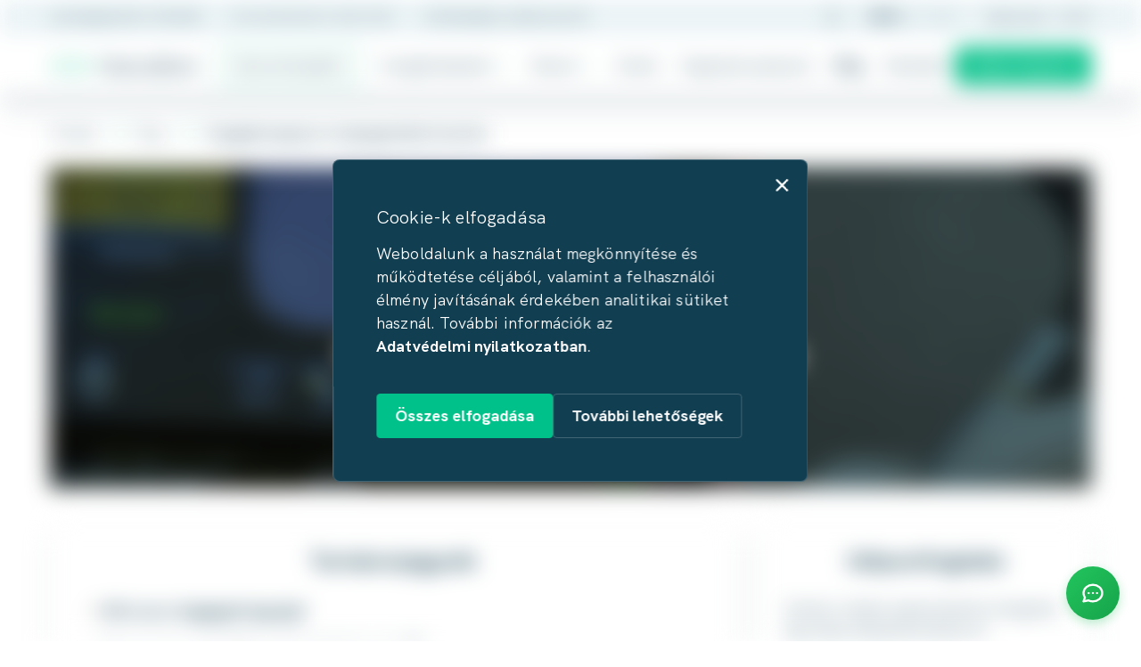

--- FILE ---
content_type: text/html; charset=utf-8
request_url: https://naturadent.hu/blog/fogagybetegseg-es-a-foginygyulladas-kezelese
body_size: 86851
content:
<!doctype html>
<html data-n-head-ssr lang="hu" data-n-head="%7B%22lang%22:%7B%22ssr%22:%22hu%22%7D%7D">
  <head >
    <title>Fogágybetegség és a fogínygyulladás kezelése</title><meta data-n-head="ssr" charset="utf-8"><meta data-n-head="ssr" property="og:type" content="website"><meta data-n-head="ssr" name="format-detection" content="telephone=no"><meta data-n-head="ssr" name="viewport" content="width=device-width, initial-scale=1, maximum-scale=5"><meta data-n-head="ssr" property="og:site_name" content="NaturaDent"><meta data-n-head="ssr" name="msapplication-TileColor" content="#2CD6A4"><meta data-n-head="ssr" name="theme-color" content="#2CD6A4"><meta data-n-head="ssr" property="og:url" content="https://naturadent.hu/blog/fogagybetegseg-es-a-foginygyulladas-kezelese"><meta data-n-head="ssr" property="og:image:type" content="image/jpg"><meta data-n-head="ssr" name="robots" data-hid="robots" content="all"><meta data-n-head="ssr" data-hid="i18n-og" property="og:locale" content="hu"><meta data-n-head="ssr" data-hid="i18n-og-alt-en" property="og:locale:alternate" content="en"><meta data-n-head="ssr" data-hid="title" name="title" content="Fogágybetegség és a fogínygyulladás kezelése"><meta data-n-head="ssr" data-hid="og:title" property="og:title" content="Fogágybetegség és a fogínygyulladás kezelése"><meta data-n-head="ssr" data-hid="description" name="description" content="Fogágybetegség és ínygyulladás kezelése lézeres technológiával. Fájdalommentes, gyors gyógyulás. Szakértői tanácsok."><meta data-n-head="ssr" data-hid="og:description" property="og:description" content="A parodontitis vagy fogágybetegség tulajdonképpen a fog tartószerkezetének gyulladása, amelyet a köznyelvben fogágyként emlegetünk. Modern kezelésünkkel fájdalommentesen gyógyulhat."><meta data-n-head="ssr" property="article:published_time" content="2013-10-02"><meta data-n-head="ssr" name="publish-date" content="2013-10-02"><meta data-n-head="ssr" data-hid="og:image" property="og:image" content="https://naturadent.hu/api/uploads/cover/fogagybetegseg-foginygyulladas_w780_h590_opng.webp"><meta data-n-head="ssr" data-hid="og:image:url" property="og:image:url" content="https://naturadent.hu/api/uploads/cover/fogagybetegseg-foginygyulladas_w780_h590_opng.webp"><link data-n-head="ssr" rel="icon" type="image/x-icon" href="/favicon.ico"><link data-n-head="ssr" rel="apple-touch-icon" sizes="180x180" href="/apple-touch-icon.png"><link data-n-head="ssr" rel="icon" type="image/png" sizes="32x32" href="/favicon-32x32.png"><link data-n-head="ssr" rel="icon" type="image/png" sizes="16x16" href="/favicon-16x16.png"><link data-n-head="ssr" rel="mask-icon" href="/safari-pinned-tab.svg" color="#2CD6A4"><link data-n-head="ssr" data-hid="i18n-alt-hu" rel="alternate" href="https://naturadent.hu/blog/fogagybetegseg-es-a-foginygyulladas-kezelese" hreflang="hu"><link data-n-head="ssr" data-hid="i18n-xd" rel="alternate" href="https://naturadent.hu/blog/fogagybetegseg-es-a-foginygyulladas-kezelese" hreflang="x-default"><link data-n-head="ssr" data-hid="i18n-can" rel="canonical" href="https://naturadent.hu/blog/fogagybetegseg-es-a-foginygyulladas-kezelese"><script data-n-head="ssr" data-hid="gtm-script">if(!window._gtm_init){window._gtm_init=1;(function(w,n,d,m,e,p){w[d]=(w[d]==1||n[d]=='yes'||n[d]==1||n[m]==1||(w[e]&&w[e][p]&&w[e][p]()))?1:0})(window,navigator,'doNotTrack','msDoNotTrack','external','msTrackingProtectionEnabled');(function(w,d,s,l,x,y){w[x]={};w._gtm_inject=function(i){if(w.doNotTrack||w[x][i])return;w[x][i]=1;w[l]=w[l]||[];w[l].push({'gtm.start':new Date().getTime(),event:'gtm.js'});var f=d.getElementsByTagName(s)[0],j=d.createElement(s);j.defer=true;j.src='https://www.googletagmanager.com/gtm.js?id='+i;f.parentNode.insertBefore(j,f);}})(window,document,'script','dataLayer','_gtm_ids','_gtm_inject')}</script><script data-n-head="ssr" src="/scripts/hotjar.js" async></script><script data-n-head="ssr" type="application/ld+json">{"@context":"https://schema.org","@type":"Article","headline":"Fogágybetegség és a fogínygyulladás kezelése","datePublished":"2013-10-02T15:47:37.000Z","image":"https://naturadent.hu/api/uploads/cover/fogagybetegseg-foginygyulladas_w780_h590_opng.webp","keywords":["Lézeres fogmegtartó kezelések"],"author":{"@type":"Person","name":"Dr. Fülöp Papp Márta M.Sc. M.Sc. M.Sc.","url":"https://naturadent.hu/rolunk/orvosaink/dr-fulop-papp-marta-msc-msc-msc"},"publisher":{"@type":"Organization","name":"Naturadent Esztétikai és Lézerfogászat","logo":{"@type":"ImageObject","url":"https://naturadent.hu/og-image.jpg"}},"mainEntityOfPage":{"@type":"WebPage","@id":"https://naturadent.hu/blog/fogagybetegseg-es-a-foginygyulladas-kezelese"}}</script><link rel="preload" href="/_nuxt/ffc761f.js" as="script"><link rel="preload" href="/_nuxt/97ceb2c.js" as="script"><link rel="preload" href="/_nuxt/css/155165b.css" as="style"><link rel="preload" href="/_nuxt/beb0871.js" as="script"><link rel="preload" href="/_nuxt/css/4833706.css" as="style"><link rel="preload" href="/_nuxt/5218804.js" as="script"><link rel="preload" href="/_nuxt/3e99406.js" as="script"><link rel="preload" href="/_nuxt/c59a3de.js" as="script"><link rel="preload" href="/_nuxt/css/6735d7b.css" as="style"><link rel="preload" href="/_nuxt/6c42253.js" as="script"><link rel="stylesheet" href="/_nuxt/css/155165b.css"><link rel="stylesheet" href="/_nuxt/css/4833706.css"><link rel="stylesheet" href="/_nuxt/css/6735d7b.css">
  </head>
  <body >
    <div data-server-rendered="true" id="__nuxt"><!----><div id="__layout"><div id="__layout__content" class="flex flex-col min-h-screen"><header class="fixed top-0 left-0 justify-between items-center w-full z-40 transition-all" data-v-3a79931e>
    
    <div class="hidden xl:block shadow-lg transition-shadow box-shadow" data-v-3a79931e><div class="relative bg-light-200 z-10" data-v-3a79931e><div class="container flex items-center justify-between" data-v-3a79931e><div class="flex font-HKGrotesk-Medium text-xs" data-v-3a79931e><div class="mr-8 flex items-center" data-v-3a79931e>
                        Lézerfogászat
                        <a href="tel:+36 1 789 0690" rel="noopener noreferrer" class="hover:underline" data-v-3a79931e>
                            +36 1 789 0690
                        </a></div> <div class="mr-8 flex items-center" data-v-3a79931e>
    H-Cs: 8:00-20:00, P: 8:00-15:00
</div> <a href="https://www.google.com/maps/place//data=!4m2!3m1!1s0x4741dc4545156b8b:0x5dcd57de17f47058?sa=X&amp;ved=1t:8290&amp;ictx=111" target="_blank" rel="noopener noreferrer" class="hover:underline" data-v-3a79931e><span class="hover:underline" data-v-3a79931e><p>1024 Budapest, Lövőház utca 39.</p></span></a></div> <div class="flex items-center" data-v-3a79931e><button name="Search" aria-label="Search" class="flex items-center mr-4" data-v-3a79931e><i class="ni ni-magnifier" data-v-3a79931e></i></button> <div class="inline-flex items-center" data-v-72433807 data-v-3a79931e><button name="Switch language to hungarian" aria-label="Switch language to hungarian" class="uppercase px-2 mx-2 font-HKGrotesk-Bold text-dark-700" data-v-72433807>
        hun
    </button> <span class="w-1px h-5 bg-dark-700" data-v-72433807></span> <button name="Switch language to english" aria-label="Switch language to english" class="uppercase px-2 mx-2 text-dark-400" data-v-72433807>
        eng
    </button></div> <a href="/kapcsolat" class="text-sm ml-4 py-2 hover:underline" data-v-3a79931e>
    Kapcsolat
</a> <a href="/gyakran-ismetelt-kerdesek" class="text-sm ml-4 py-2 hover:underline" data-v-3a79931e>
    GYIK
</a></div></div></div> <div class="relative bg-white z-5" data-v-3a79931e><div class="container" data-v-3a79931e><div class="flex justify-between items-center w-full" data-v-3a79931e><div class="flex items-center" data-v-3a79931e><a href="/" class="flex items-center nuxt-link-active" data-v-3a79931e><object tabindex="-1" type="image/svg+xml" title="Naturadent" data="/_nuxt/img/NaturaDent-text-logo.02aeac2.svg" data-v-3a79931e></object></a> <a href="/nyeremenyjatek" class="p-button p-component ml-6 p-button-outlined prize-game-button" data-v-74b43e5a data-v-3a79931e><span class="p-button-label" data-v-74b43e5a>Nyereményjáték</span></a> <div class="desktop-nav-dropdown relative ml-4 xl:ml-6" data-v-3a79931e><a href="/szolgaltatasok" class="nav-item py-6 header-dropdown-item" data-v-3a79931e><span class="mr-2" data-v-3a79931e>
    Szolgáltatásaink
</span> <i class="ni ni-angle-arrow-down text-xs text-green-400 transition-transform" data-v-3a79931e></i></a> <div class="desktop-nav-dropdown__panel" style="display:none;" data-v-3a79931e><a href="/szolgaltatasok#alapszolgaltatasok" data-v-3a79931e><span data-v-3a79931e>
                                        Alapszolgáltatások
                                    </span></a><a href="/szolgaltatasok#lezeres-szajsebeszet" data-v-3a79931e><span data-v-3a79931e>
                                        Lézeres szájsebészet
                                    </span></a><a href="/szolgaltatasok#esztetikai-fogaszat" data-v-3a79931e><span data-v-3a79931e>
                                        Esztétikai fogászat
                                    </span></a><a href="/szolgaltatasok#specialis-szolgaltatasok" data-v-3a79931e><span data-v-3a79931e>
                                        Speciális szolgáltatások
                                    </span></a></div></div> <div class="desktop-nav-dropdown relative ml-4 xl:ml-6" data-v-3a79931e><a href="/rolunk/bemutatkozas" class="nav-item py-6 header-dropdown-item" data-v-3a79931e><span class="mr-2" data-v-3a79931e>
    Rólunk
</span> <i class="ni ni-angle-arrow-down text-xs text-green-400 transition-transform" data-v-3a79931e></i></a> <div class="desktop-nav-dropdown__panel" style="display:none;" data-v-3a79931e><a href="/garancia" data-v-3a79931e>
                                    Naturadent Garancia
                                </a><a href="/rolunk/payment-methods" data-v-3a79931e>
                                    Fizetési Lehetőségek
                                </a>  <a href="/rolunk/bemutatkozas" data-v-3a79931e>
    Bemutatkozunk
</a> <a href="/rolunk/orvosaink" data-v-3a79931e>
    Csapatunk
</a> <a href="/rolunk/velemenyek" data-v-3a79931e>
    Pácienseink élményei
</a> <a href="/rolunk/kepzeseink" data-v-3a79931e>
    Képzéseink
</a> <a href="/rolunk/karrier" data-v-3a79931e>
    Karrier
</a></div></div> <a href="/araink" class="py-6 ml-4 xl:ml-6 header-item" data-v-3a79931e>
    Áraink
</a> <a href="/fogaszati-panaszok" class="py-6 ml-4 xl:ml-6 header-item" data-v-3a79931e>
    Fogászati panaszok
</a> <a href="/blog" class="py-6 ml-4 xl:ml-6 header-item font-bold nuxt-link-active" data-v-3a79931e>
                            Blog
                        </a> <a href="/munkaink" class="py-6 ml-4 xl:ml-6 header-item" data-v-3a79931e>
    Munkáink
</a></div> <div class="flex" data-v-3a79931e><a target="_blank" href="https://medicall.cc/idopontfoglalas/naturadent/doctors?specializationId=10045369%2C10045386%2C10045403%2C10045449%2C10045473%2C10045514%2C10045557%2C10045607%2C10045648&amp;ref_page=%2F" class="p-button p-component" data-v-74b43e5a data-v-3a79931e><span class="p-button-label" data-v-74b43e5a>Időpontfoglalás</span></a> <!----> <!----></div></div></div> <!----></div> <!----></div>

    
    <div class="xl:hidden" data-v-3a79931e>
        
        <div class="fixed top-0 left-0 w-full h-full bg-black/70 transition-opacity z-5 opacity-0 pointer-events-none" data-v-3a79931e></div> <div class="bg-light-150 shadow-md transition-transform z-0" data-v-3a79931e>
            
            <div class="bg-light-200 py-2 transition-all" data-v-3a79931e><div class="container flex items-center justify-between h-full" data-v-3a79931e><span data-v-3a79931e>
    Lézerfogászat
</span> <div class="overflow-hidden" data-v-3a79931e><a target="_blank" href="https://medicall.cc/idopontfoglalas/naturadent/doctors?specializationId=10045369%2C10045386%2C10045403%2C10045449%2C10045473%2C10045514%2C10045557%2C10045607%2C10045648&amp;ref_page=%2F" class="p-button p-component p-button-sm transition-all" data-v-74b43e5a data-v-3a79931e><span class="p-button-label" data-v-74b43e5a>Időpontfoglalás</span></a></div></div> <!----></div>

            
            <div class="container flex items-center justify-between h-16" data-v-3a79931e><a href="/" class="mr-4 nuxt-link-active" data-v-3a79931e><object type="image/svg+xml" title="Naturadent" data="/_nuxt/img/NaturaDent-logo.dad625a.svg" class="header-logo--icon-only" data-v-3a79931e></object> <object type="image/svg+xml" title="Naturadent" data="/_nuxt/img/NaturaDent-text-logo.02aeac2.svg" class="header-logo--text" data-v-3a79931e></object></a> <div class="flex items-center justify-end flex-grow" data-v-3a79931e><div class="overflow-hidden" data-v-3a79931e>
                        
                        <a target="_blank" href="https://medicall.cc/idopontfoglalas/naturadent/doctors?specializationId=10045369%2C10045386%2C10045403%2C10045449%2C10045473%2C10045514%2C10045557%2C10045607%2C10045648&amp;ref_page=%2F" class="p-button p-component p-button-sm mr-4 transition-all -translate-y-full opacity-0" data-v-74b43e5a data-v-3a79931e><span class="p-button-label" data-v-74b43e5a>Időpontfoglalás</span></a></div> <button name="Toggle mobile menu" aria-label="Toggle mobile menu" class="text-3xl inline-flex items-center" data-v-3a79931e><i class="ni ni-hamburger-menu" data-v-3a79931e></i></button></div></div> <!----></div> <div class="fixed top-0 right-0 w-11/12 xl:w-5/12 h-screen bg-light-150 z-10 translate-x-full" style="transition: transform 0.3s ease" data-v-3a79931e><div class="container flex items-center justify-between mt-5" data-v-3a79931e><a href="/" class="nuxt-link-active" data-v-3a79931e><object type="image/svg+xml" title="Naturadent" data="/_nuxt/img/NaturaDent-text-logo.02aeac2.svg" class="mobile-menu-logo" data-v-3a79931e></object></a> <div class="flex items-center" data-v-3a79931e><div class="mr-2" data-v-3a79931e><div class="inline-flex items-center" data-v-72433807 data-v-3a79931e><button name="Switch language to hungarian" aria-label="Switch language to hungarian" class="uppercase px-2 mx-2 font-HKGrotesk-Bold text-dark-700" data-v-72433807>
        hun
    </button> <span class="w-1px h-5 bg-dark-700" data-v-72433807></span> <button name="Switch language to english" aria-label="Switch language to english" class="uppercase px-2 mx-2 text-dark-400" data-v-72433807>
        eng
    </button></div></div> <button name="Toggle mobile menu" aria-label="Toggle mobile menu" class="text-3xl inline-flex items-center" data-v-3a79931e><i class="ni ni-cross" data-v-3a79931e></i></button></div></div> <div class="absolute w-full overflow-hidden bottom-0 left-0 xl:px-5 bg-white z-20" style="height: calc(100% - 4.5rem)" data-v-3a79931e><div class="container overflow-y-auto h-full" data-v-3a79931e><div class="pt-4 pb-24 z-20" data-v-3a79931e><div class="flex flex-col items-start" data-v-3a79931e><div class="grid grid-cols-2 gap-4 w-full mb-4" data-v-3a79931e><div class="col-span-1" data-v-3a79931e><a target="_blank" href="https://medicall.cc/idopontfoglalas/naturadent/doctors?specializationId=10045369%2C10045386%2C10045403%2C10045449%2C10045473%2C10045514%2C10045557%2C10045607%2C10045648&amp;ref_page=%2F" class="p-button p-component p-button-md/sm w-full" data-v-74b43e5a data-v-3a79931e><span class="p-button-label" data-v-74b43e5a>Időpontfoglalás</span></a></div> <div class="col-span-1" data-v-3a79931e><a href="/nyeremenyjatek" class="p-button p-component w-full p-button-outlined p-button-md/sm prize-game-button" data-v-74b43e5a data-v-3a79931e><span class="p-button-label" data-v-74b43e5a>Nyereményjáték</span></a> <!----></div></div> <div class="w-full mb-2" style="width:calc(100%);" data-v-086e9dd0 data-v-3a79931e><div class="relative" data-v-086e9dd0><div class="absolute -top-20 pointer-events-none" data-v-086e9dd0></div> <form class="relative flex items-center flex-nowrap overflow-hidden" data-v-086e9dd0><!----> <input name="main-search" placeholder="Keresés" type="text" autocomplete="off" value="" class="px-4 py-4 w-full focus:outline-none z-10 pr-14 lg:pl-7 lg:bg-transparent  bg-light-150 lg:pb-6" data-v-086e9dd0> <!----> <button name="Search" aria-label="Search" type="button" class="absolute right-6 text-xl z-15 pointer-events-none" data-v-086e9dd0><i class="ni ni-magnifier" data-v-086e9dd0></i> <!----></button> <div class="
                    absolute
                    bottom-0
                    left-0
                    border-b border-dark-400
                    w-full
                    max-w-[calc(100%-1rem)]
                    lg:max-w-none
                    mx-2
                    lg:mx-0
                    z-15
                " data-v-086e9dd0></div></form> <div class="
                absolute
                w-full
                mt-2
                transition
                z-20
                bg-white
                py-4
                rounded-lg
                border border-dark-400
                flex flex-col
                box-shadow
                gap-2
                max-h-72
                overflow-y-auto
                nicescroll
            " style="display:none;" data-v-086e9dd0><div class="px-4" data-v-086e9dd0>
    Nincsenek találatok a megadott kifejezéssel
</div></div></div></div> <!----> <button name="Open services menu" aria-label="Open services menu" class="mobile-nav-item" data-v-3a79931e>
    Szolgáltatásaink
</button> <button class="mobile-nav-item" data-v-3a79931e>
    Rólunk
</button> <a href="/araink" class="mobile-nav-item" data-v-3a79931e>
    Áraink
</a> <a href="/fogaszati-panaszok" class="mobile-nav-item" data-v-3a79931e>
    Fogászati panaszok
</a> <a href="/blog" class="mobile-nav-item text-green-400" data-v-3a79931e>
    Blog
</a> <a href="/munkaink" class="mobile-nav-item" data-v-3a79931e>
    Munkáink
</a> <a href="/kapcsolat" class="mobile-nav-item" data-v-3a79931e>
    Kapcsolat
</a> <a href="/gyakran-ismetelt-kerdesek" class="mobile-nav-item" data-v-3a79931e>
    GYIK
</a> <!----></div></div></div></div> <div class="
                    absolute
                    w-full
                    overflow-hidden
                    bottom-0
                    left-0
                    xl:px-5
                    z-20
                    bg-light-150
                    transition-transform
                 translate-x-full" style="height: calc(100% - 5rem)" data-v-3a79931e><div class="container overflow-y-auto h-full" data-v-3a79931e><div class="pt-4 pb-24 z-20" data-v-3a79931e><div class="flex flex-col items-start" data-v-3a79931e><button name="Close services menu" aria-label="Close services menu" data-v-3a79931e><i class="ni ni-arrow-left text-2xl" data-v-3a79931e></i></button> <a href="/szolgaltatasok#alapszolgaltatasok" class="mobile-nav-item" data-v-3a79931e>
                                Alapszolgáltatások
                            </a><a href="/szolgaltatasok#lezeres-szajsebeszet" class="mobile-nav-item" data-v-3a79931e>
                                Lézeres szájsebészet
                            </a><a href="/szolgaltatasok#esztetikai-fogaszat" class="mobile-nav-item" data-v-3a79931e>
                                Esztétikai fogászat
                            </a><a href="/szolgaltatasok#specialis-szolgaltatasok" class="mobile-nav-item" data-v-3a79931e>
                                Speciális szolgáltatások
                            </a></div></div></div></div> <div class="
                    absolute
                    w-full
                    overflow-hidden
                    bottom-0
                    left-0
                    xl:px-5
                    z-20
                    bg-light-150
                    transition-transform
                 translate-x-full" style="height: calc(100% - 5rem)" data-v-3a79931e><div class="container overflow-y-auto h-full" data-v-3a79931e><div class="pt-4 pb-24 z-20" data-v-3a79931e><div class="flex flex-col items-start" data-v-3a79931e><button name="Close about us menu" aria-label="Close about us menu" data-v-3a79931e><i class="ni ni-arrow-left text-2xl" data-v-3a79931e></i></button> <a href="/rolunk/quality-guarantee" class="mobile-nav-item" data-v-3a79931e>
                                Naturadent Garancia
                            </a><a href="/rolunk/payment-methods" class="mobile-nav-item" data-v-3a79931e>
                                Fizetési Lehetőségek
                            </a>  <a href="/rolunk/bemutatkozas" class="mobile-nav-item" data-v-3a79931e>
    Bemutatkozunk
</a> <a href="/rolunk/orvosaink" class="mobile-nav-item" data-v-3a79931e>
    Csapatunk
</a> <a href="/rolunk/velemenyek" class="mobile-nav-item" data-v-3a79931e>
    Pácienseink élményei
</a> <a href="/rolunk/kepzeseink" class="mobile-nav-item" data-v-3a79931e>
    Képzéseink
</a> <a href="/rolunk/karrier" class="mobile-nav-item border-none" data-v-3a79931e>
    Karrier
</a></div></div></div></div></div></div> <!----> <!----> <!----> <!----></header> <main class="transition-all"><div class="relative flex-grow pt-28" data-v-13d04514><div data-v-13d04514><div class="container"><div class="flex flex-wrap items-center mt-4 lg:mt-6" data-v-8c209f66><div class="flex items-center breadcrumb-item" data-v-8c209f66></div> <a href="/" class="mr-1 breadcrumb-item text-sm nuxt-link-active" data-v-8c209f66> Főoldal </a> <i class="ni ni-angle-arrow-right mx-3 text-green-500 text-lg" data-v-8c209f66></i> </div></div> <div class="md:container"><div class="
                overlay
                relative
                pt-10
                pb-15
                px-4
                md:pt-16 md:pb-20
                bg-no-repeat bg-cover bg-center
                text-white
                mt-4
                mb-10
                md:mb-10
                lg:mt-6 lg:ml-0 lg:w-full
                z-10
            " style="background-image:url(https://naturadent.hu/api/uploads/cover/fogagybetegseg-foginygyulladas_w780_h590_opng.webp);"><div class="grid grid-cols-12 z-30"><div class="col-span-12 md:col-span-10 md:col-start-2 xl:col-span-8 xl:col-start-3"><div class="flex flex-wrap justify-center mb-3 lg:mb-8"><div class="px-2"><span class="font-HKGrotesk-Bold text-center">#Lézeres fogmegtartó kezelések</span></div></div>
                    
                    <h1 class="font-HKGrotesk-Bold text-3xl lg:text-5xl text-center">Fogágybetegség és a fogínygyulladás kezelése</h1> <div class="text-center text-base w-full mt-4"><span>17</span> <span>
    perc olvasás
</span></div> <!----></div></div></div></div></div> <div class="container" data-v-13d04514><div class="grid grid-cols-12" data-v-13d04514><div class="col-span-12 lg:col-span-8" data-v-13d04514>
                
                <div class="
        card
        w-full
        lg:bg-transparent lg:w-auto lg:relative
        transition-transform
        lg:translate-y-0
        table-of-contents
     transition-all mb-8" data-v-13d04514><div class="
            px-4
            pt-5
            md:px-12 md:pt-6
            pb-7
            box-shadow
            bg-white
            flex flex-col
            justify-center
            items-center
            border-none
            md:border
            border-light-100
            rounded-2xl
            transition-all
        "><span class="block mb-6 w-full text-center text-2xl font-HKGrotesk-Bold">
    Tartalomjegyzék 
</span> <ul class="w-full"><li class="h2"><a>Mi is az a fogágybetegség?</a></li><li class="h2"><a>Hogyan ismerheti fel a fogágybetegséget?</a></li><li class="h4"><a>A 10 legfontosabb dolog, hogy ne veszítse el fogait...</a></li><li class="h2"><a>A fogágybetegség megszüntetése</a></li><li class="h2"><a>Életmód, mint a legfőbb gyógyszer</a></li><li class="h2"><a>Fogágybetegség vagy fogínygyulladás</a></li><li class="h3"><a>Fogínygyulladás</a></li><li class="h3"><a>Fogágybetegség</a></li><li class="h2"><a>Gyakran ismételt kérdések</a></li><li class="h3"><a>Lehet tünetmentes a fogágybetegség?</a></li><li class="h3"><a>Melyek a fogágybetegség legnagyobb kockázati tényezői?</a></li><li class="h3"><a>Miért nehezebb cukorbetegeknél a fogágybetegség kezelése?</a></li><li class="h3"><a>Milyen szerepe van a fogágybetegség megelőzésében a rendszeres fogmosásnak?</a></li><li class="h3"><a>Visszafordítható a fogágybetegség?</a></li><li class="h3"><a>Milyen kezelési lehetőségei vannak a fogágybetegségnek?</a></li><li class="h3"><a>Mikor van szükség műtéti beavatkozásra?</a></li><li class="h3"><a>Implantátum beültetése után is kialakulhat fogágybetegség?</a></li><li class="h3"><a>Az étrendnek is lehet szerepe a fogágybetegségben?</a></li><li class="h3"><a>Milyen veszélyeket jelent az íny visszahúzódása?</a></li><li class="h3"><a>Hatással lehet a terhességre a fogágybetegség?</a></li><li class="h3"><a>Valóban hatása van a fogágybetegségnek a szív- és érrendszerre?</a></li><li class="h3"><a>Befolyásolja az életkor a fogágybetegséget?</a></li><li class="h3"><a>Segíthet-e az elektromos fogkefe a fogágybetegség megelőzésében?</a></li><li class="h3"><a>Gyermekeknél is előfordulhat fogágybetegség?</a></li><li class="h3"><a>Okozhat rossz leheletet a fogágybetegség?</a></li><li class="h3"><a>Mi történik, ha nem kezelik a fogágybetegséget?</a></li><li class="h2"><a>Várjuk szeretettel rendelőnkben!</a></li></ul></div></div> <div class="tinymce-content" data-v-13d04514>
<p><strong>Sajnos ma Magyarországon a lakosság 90%-át kisebb-nagyobb mértékű fogágybetegség kínozza. </strong>Legtöbben csak elmegyünk mellette, természetesnek vesszük, ha vérzik az ínyünk fogmosás közben, ráfogjuk a fogkefére vagy a rossz fogmosási technikára.</p>
<p>Pedig nem mindig ez az igazság: a kiváltó ok akár súlyos fogágybetegség is lehet. Időben felismerve és kezelve a problémát, az íny egészsége teljesen visszaállítható. De ezért tenni is kell...</p>

<p>A fogágybetegség leggyakoribb tünete az íny duzzanata, gyulladása, a fogmosáskor fellépő ínyvérzés, kellemetlen szájszag, fájdalomérzet, súlyos esetben pedig a fogak ki is lazulhatnak, mozogni kezdhetnek. Az ilyen tünetek, ha nem fordulunk időben fogorvoshoz, a fogak elvesztéséhez vezethetnek.</p>

<p> </p>

<h2 id="h2-1">Mi is az a fogágybetegség?</h2>

<p>A parodontitis vagy fogágybetegség tulajdonképpen a fog tartószerkezetének gyulladása, amelyet a köznyelvben fogágyként emlegetünk. A fogágy egy összetett rendszer, amelynek elnevezése is a fogak elhelyezkedésére utal.</p>

<p> </p>

<p><strong>A fogágy betegsége a felnőttkori fogvesztés leggyakoribb oka. </strong><br>A fogínygyulladás alattomosabb, mint hinnénk, ugyanis az egész szervezetre kihathat, és összefüggésbe hozható többek között különböző szív- és érrendszeri megbetegedésekkel is.</p>

<p> </p>

<p>Az ínygyulladás kiváltó oka a nem megfelelő szájhigiéné miatt felhalmozódó lepedék, valamint a lepedékben található nagy mennyiségű baktérium. Ha lepedék gyűlik fel az íny közelében, akkor ott előbb vagy utóbb gyulladás alakul ki. A legtöbb esetben az ínygyulladás egy alapos dentálhigiéniés kezeléssel még gyorsan megszüntethető.</p>

<p> </p>

<p>Azonban, ha ez a gyulladásos állapot hosszú időn keresztül fennáll, a gyulladás kiterjed a fogágyra is, és súlyosabb megbetegedést okoz. Először is az íny szövetét károsítja, ínyvisszahúzódást okozva. Súlyosabb esetekben pedig a fogágy többi részére, azaz a rostokra és a csontszövetre is kiterjed a fennálló gyulladás, károsítva azokat.</p>
<p> </p>
<p>Ennek következtében a fog megtámasztása meggyengül, a fog mozogni kezd, illetve a fog gyökerétől az íny elválik, és mély tasakok jönnek létre. Ezekben a tasakokban baktérium, fogkő és gyulladt szövet halmozódik fel és folyamatos gyulladásban tartják a fogágyat.</p>

<p> </p>
<p> </p>

<h2 id="h2-2">Hogyan ismerheti fel a fogágybetegséget?</h2>

<ul>
<li>Fogmosás hatására, fogselyem használatakor vérzik az ínye.</li>
<li>Ínye érintésre érzékeny, sötétebb színű, feszült, láthatóan gyulladt.</li>
<li>Fogmosás vagy hideg-meleg étel, ital fogyasztásakor érzékenyebb, fájdalmasabb a fog nyakánál, a fogkorona és az íny találkozásánál.</li>
<li>Fogai mozgathatóvá válnak.</li>
<li>A kilazult fogak elvándorolnak, eredeti helyükről rövid időn belül kitérnek, eldőlnek, elmozdulnak.</li>
<li>Lehelete egyre kellemetlenebb szagú, hiába mos fogat akár naponta többször is.</li>
</ul>

<p> </p>

<p><strong>Ha Ön ezek közül bármelyiket is tapasztalja, akkor Önnek nagy valószínűséggel beteg az ínye, kezdődő vagy előrehaladott fogágybetegsége van!</strong></p>

<p>Ismerjük ezt az állapotot, naponta többször is találkozunk új pácienseinknél a problémával, de szerencsére megvannak a megszüntetési módszereink, a bevált, revitalizáló megoldásaink a fogágybetegség kezelésére, tünetmentessé tételére.</p>

<h4 id="h4-3"><a href="https://naturadent.hu/blog/10-legfontosabb-dolog-hogy-ne-veszitse-el-fogait">A 10 legfontosabb dolog, hogy ne veszítse el fogait...</a></h4>

<p> </p>

<h2 id="h2-4">A fogágybetegség megszüntetése</h2>

<p>Az ínygyulladással kezdődő fogágybetegség viszonylag könnyen kezelhető. <strong>A legtöbb esetben elegendő egy jó alapos fogkőeltávolítás, professzionális fogtisztítás és egy dentálhigiéniai tanácsadás</strong>, hogy eltűnjön a fogágy gyulladását okozó lepedék, és megtanulja, hogyan ápolhatja még hatékonyabban fogait és fogínyét.</p>

<p> </p>

<p>Az előrehaladott fogágybetegség esetén már komolyabb kezelések szükségesek. A mélyrehatóbb, a nagyobb kiterjedésű gyulladást megszüntető kezeléseknél a lézerfogászat legújabb eszközeit - a Biolase lézerfogászati berendezéseket - és módszereit is használjuk.</p>

<p> </p>

<p>A fogágybetegség megszüntetésére a legalkalmasabb és a legbarátságosabb jelenleg ismert fogászati kezelési módszer a <strong>fájdalommentes lézeres kürettálás, a lézeres mélytisztítás. </strong> A lézeres tisztítás célja, hogy az ínygyulladást okozó baktériumokat, a gyulladás miatt már elhalt szöveteket és a gyulladásban lévő szöveteket is maradéktalanul eltávolítsuk. Fertőtlenítsük a gyulladt, beteg fogíny részt és a lehető legjobb tudásunk szerint biztosítsuk a leggyorsabb és legmaradandóbb gyógyulást.</p>

<p> </p>

<p>A lézeres kürettálás során a lézerfény koncentrált és irányítható energiát szállít a szövetekbe, ahol az elnyelődik, szinte azonnal elpusztítva minden gyulladást okozó baktériumot. Modern eljárásaink segítségével <a href="https://www.hindawi.com/journals/tswj/2015/450258/">gyorsabban, nagyobb alapossággal</a>, sokkal kevesebb kellemetlenséggel orvosolható a probléma, és a gyorsabb gyógyulás is garantált.</p>

<p> </p>

<p><em><a title="Lézeres fogászati kezelések" href="https://naturadent.hu/szolgaltatasok#lezeres-szajsebeszet">Lézeres kezeléseink</a> nem terjednek ki a fogba korábban elhelyezett tömőanyagok eltávolítására, továbbá a lézeres kezelések alkalmával bizonyos esetekben szükség van az érzéstelenítő injekció használatára. <em>A lézeres fogászati kezelések különböző előnyei az adott kezelések során különböző mértékben jelentkeznek. </em>Célunk, hogy pácienseink kezelései a lehető legnagyobb nyugalomban és fájdalommentesen történhessenek meg.</em></p>

<p><strong>Kérje bátran ínygyulladásra, fogágybetegségre specializált fogorvos és dentálhigiénikus kollégáink segítségét!</strong></p>

<p> </p>

<h2 id="h2-5">Életmód, mint a legfőbb gyógyszer</h2>

<p>Az ínygyulladás számtalan ok miatt kialakulhat, de szinte mindegyik visszavezethető egy-egy életmódbeli káros sajátosságra.</p>

<p> </p>

<p><strong>Melyek az ínygyulladás legfőbb kiváltó okai?</strong></p>

<ul>
<li>A rendszertelen, vitaminmentes táplálkozás.</li>
<li>A mozgásszegény életmód.</li>
<li>A stresszes munkavégzés.</li>
<li>A nem megfelelő dentálhigiénia.</li>
<li>A kiegyensúlyozatlan magánélet.</li>
<li>A nem megfelelő fogápolási termékek használata.</li>
<li>A napi káros szenvedélyekhez való ragaszkodás.</li>
</ul>

<p>Mi segíthetünk a tünetek megszüntetésében, Ön pedig képes változtatni a kiváltó okokon, így elkerülhetőek a mozgó fogak. Amiben saját és pácienseink tapasztalatai alapján tudunk, abban segítünk, tanácsot adunk.</p>

<p> </p>

<p><strong>Önnek nincs más dolga, mint:</strong></p>

<ol>
<li>alaposan megfigyelni fogai és fogínye állapotát,</li>
<li>megvizsgálni életmódját és összeírni a problémás területeket,</li>
<li>felkeresni rendelőnket,</li>
<li><a href="https://naturadent.hu/szolgaltatasok/allapotfelmeres-es-konzultacio">segítséget kérni</a> fogorvosainktól, dentálhigiénikusainktól.</li>
</ol>
<p> </p>
<h2 id="h2-6"><strong>Fogágybetegség vagy fogínygyulladás</strong></h2>
<p> </p>
<p><span style="font-weight: 400;">A fogínygyulladást és a fogágybetegséget bár gyakran használják egymás szinonimáiként, valójában azonban érdemes megkülönböztetni egymástól a kettőt.</span></p>
<p> </p>
<p><span style="font-weight: 400;">Tény, hogy a fogínygyulladás is fogágybetegség, de annak egy enyhébb változata, mondhatni előszobája, ami megfelelő kezelés esetén még nyomtalanul helyreállítható.</span></p>
<p> </p>
<p><span style="font-weight: 400;">Ezzel szemben az előrehaladott fogágybetegség már egy sokkal súlyosabb állapot, ami már visszafordíthatatlan károkat is okozhat a szövetekben.</span></p>
<p> </p>
<p><span style="font-weight: 400;">Ismerjük meg a két fogászati betegséget egy kicsit alaposabban:</span></p>
<p> </p>
<h3 id="h3-7"><strong><em>Fogínygyulladás</em></strong><span style="font-weight: 400;"> </span></h3>
<p> </p>
<p><span style="font-weight: 400;">A fogínygyulladás vagy más néven gingivitis jellemzően csak az íny felszínét, a felső szöveteket érintő gyulladásos állapot, ami lehet akut vagy krónikus, de nem érinti sem a foggyökeret sem a csontállományt.</span></p>
<p> </p>
<p><span style="font-weight: 400;">Általában a plakkokban meghúzódó baktériumok, az elégtelen szájhigiénia vagy a nem megfelelő életmód váltja ki. Könnyen felismerhető, mert az íny hámrétege alatt enyhe duzzanat, pirosság alakul ki a fokozódó véráramlás hatására.</span></p>
<p> </p>
<p><span style="font-weight: 400;">Általában kisebb kellemetlenségeket okoz, az íny húzódását, érzékenységét, enyhe fájdalmát idézi elő. Megfelelő szájápolással, valamint a kiváltó okok fogászati kezelésével ez az állapot teljesen kezelhető, azaz nem jár visszafordíthatatlan hatásokkal.</span></p>
<p> </p>
<h3 id="h3-8"><strong><em>Fogágybetegség</em></strong></h3>
<p> </p>
<p><span style="font-weight: 400;">Fogágybetegségről vagy parodontitisről általában előrehaladott ínyproblémák esetén beszélhetünk, amikor a krónikus gyulladás már átterjedt a mélyebb struktúrákra, így a szövetekre és a csontokra.</span></p>
<p> </p>
<p><span style="font-weight: 400;">A folyamat szövetkárosító hatással jár, ami lebontja a fogak rögzítésére szolgáló kollagén rostokat – emiatt azok meglazulhatnak –, a csontozatot, mindemellett pedig gennyes szövetmaradékkal, baktériummal teli tasakokat hoz létre a fog és az íny között.</span></p>
<p> </p>
<p><span style="font-weight: 400;">Bár a gyulladás visszaszorítható, illetve a baktériumok is eltávolíthatók, azonban a csontvesztés és az ínyszövetek már nem regenerálhatók természetes módszerekkel, gyakran speciális kezelésekre van szükség hozzá.</span></p>
<p> </p>
<h2 id="h2-9"><strong>Gyakran ismételt kérdések</strong></h2>
<p> </p>
<h3 id="h3-10"><strong>Lehet tünetmentes a fogágybetegség?</strong></h3>
<p> </p>
<p><span style="font-weight: 400;">Mivel az előrehaladott fogágybetegség gyakran látható panaszokkal jár, például ínyvisszahúzódást okoz, ezért a legritkább esetben tünetmentes, azonban előfordulhat, hogy nem okoz fájdalmat, miközben a háttérben már súlyos szövetkárosodás ment végbe.</span></p>
<p> </p>
<h3 id="h3-11"><strong>Melyek a fogágybetegség legnagyobb kockázati tényezői?</strong></h3>
<p> </p>
<p><span style="font-weight: 400;">A megfelelő szájhigiénia hiánya mellett a fogágybetegség kialakulásának a kockázata gyakoribb a dohányosoknál, a cukorbetegeknél, de előidézheti genetikai hajlam, sőt olyan hormonális változás is, mint a terhesség vagy a menopauza.</span></p>
<p> </p>
<h3 id="h3-12"><strong>Miért nehezebb cukorbetegeknél a fogágybetegség kezelése?</strong></h3>
<p> </p>
<p><span style="font-weight: 400;">Leginkább azért, mert a magas vércukorszint miatt a szervezet immunreakciója legyengül, ami kedvez a gyulladásos folyamatoknak, és az íny nehezebben reagálhat a fogászati kezelésekre.</span></p>
<p> </p>
<h3 id="h3-13"><strong>Milyen szerepe van a fogágybetegség megelőzésében a rendszeres fogmosásnak?</strong></h3>
<p> </p>
<p><span style="font-weight: 400;">Mondhatjuk bátran, hogy ez a legfontosabb prevenciós tényező. A rendszeres és helyes fogmosás segít eltávolítani a lepedéket és a plakkot a fogak felszínéről, ezáltal elkerülhető a fogkövesedés, a baktériumok lerakódása, ami a gyulladásos folyamatok kiváltó oka.</span></p>
<p> </p>
<h3 id="h3-14"><strong>Visszafordítható a fogágybetegség?</strong></h3>
<p> </p>
<p><span style="font-weight: 400;">A súlyos, szövetvesztéssel járó fogágybetegség esetén a visszahúzódott, elsorvadt íny, valamint az elveszített csontanyag magától már nem tud regenerálódni, a modern fogászatban azonban erre is vannak kezelési módszerek, mint például a </span><a href="https://naturadent.hu/blog/lezeres-inyformazas-inyplasztika-inymosoly"><span style="font-weight: 400;">lézeres ínyplasztika</span></a><span style="font-weight: 400;">.</span></p>
<p> </p>
<h3 id="h3-15"><strong>Milyen kezelési lehetőségei vannak a fogágybetegségnek?</strong></h3>
<p> </p>
<p><span style="font-weight: 400;">A fogorvosok nagyon sokféle eljárásmód közül válogathatnak a probléma jellegéhez és súlyosságához igazodva. A NaturaDent Lézerfogászaton létezik lézeres mélytisztítás, lézeres kürettálás, lézersebészi eljárások a tasakok csökkentésére, sőt lézeres ínyplasztika is.</span></p>
<p> </p>
<h3 id="h3-16"><strong>Mikor van szükség műtéti beavatkozásra?</strong></h3>
<p> </p>
<p><span style="font-weight: 400;">Általában súlyosabb elváltozások esetén, előrehaladott fogágybetegségnél, illetve olyan mértékű ínyvisszahúzódásnál, ami már plasztikai beavatkozást igényel.</span></p>
<p> </p>
<h3 id="h3-17"><strong>Implantátum beültetése után is kialakulhat fogágybetegség?</strong></h3>
<p> </p>
<p><span style="font-weight: 400;">Természetesen, különösen rossz szájhigiénia esetén. A gyulladt, visszahúzódó íny és a csontveszteség ráadásul az implantátum kimozdulását is előidézheti.</span></p>
<p> </p>
<h3 id="h3-18"><strong>Az étrendnek is lehet szerepe a fogágybetegségben?</strong></h3>
<p> </p>
<p><span style="font-weight: 400;">Igen, a kiegyensúlyozott, egészséges táplálkozás, a sok C-vitamin és ásványianyag-bevitel képes megtámogatni az íny egészségét, illetve ellenállóképességét egyaránt.</span></p>
<p> </p>
<h3 id="h3-19"><strong>Milyen veszélyeket jelent az íny visszahúzódása?</strong></h3>
<p> </p>
<p><span style="font-weight: 400;">Az íny visszahúzódásával a foggyökér felszínre kerülhet, ami fokozott érzékenységgel jár, növeli a fogszuvasodás esélyét, ami növelheti a fogágybetegség előfordulását, mindemellett pedig esztétikai problémákat is okoz.</span></p>
<p> </p>
<h3 id="h3-20"><strong>Hatással lehet a terhességre a fogágybetegség?</strong></h3>
<p> </p>
<p><span style="font-weight: 400;">Kutatások igazolják, hogy az ínybetegségek megnövelhetik a koraszülés és az alacsony születési súly esélyét, ezért érdemes még a gyermekvállalás előtt kezeltetni a kapcsolódó problémákat.</span></p>
<p> </p>
<h3 id="h3-21"><strong>Valóban hatása van a fogágybetegségnek a szív- és érrendszerre?</strong></h3>
<p> </p>
<p><span style="font-weight: 400;">Igen, több kutatás is bebizonyította, hogy az ínybetegségek meg tudják növelni a szívbetegségek és a stroke kialakulásának a kockázatát a krónikus gyulladás miatt.</span></p>
<p> </p>
<h3 id="h3-22"><strong>Befolyásolja az életkor a fogágybetegséget?</strong></h3>
<p> </p>
<p><span style="font-weight: 400;">A statisztikák azt mutatják, hogy az életkor előrehaladásával, de különösen 65 éves kor felett megnövekszik a fogágybetegség kockázata.</span></p>
<p> </p>
<h3 id="h3-23"><strong>Segíthet-e az elektromos fogkefe a fogágybetegség megelőzésében?</strong></h3>
<p> </p>
<p><span style="font-weight: 400;">Amennyiben helyesen használják, az elektromos fogkefe hozzájárul a lepedék és a plakk hatékonyabb eltávolításához, ezáltal megtámogatja az íny egészségét.</span></p>
<p> </p>
<h3 id="h3-24"><strong>Gyermekeknél is előfordulhat fogágybetegség?</strong></h3>
<p> </p>
<p><span style="font-weight: 400;">Nagyon ritkán, de tinédzserkorban már előfordulhat, hogy a rossz szájhigiénia hatására akár súlyosabb formában is kialakul.</span></p>
<p> </p>
<h3 id="h3-25"><strong>Okozhat rossz leheletet a fogágybetegség?</strong></h3>
<p> </p>
<p><span style="font-weight: 400;">Igen. A gyulladás és a lerakódott baktériumok-, súlyosabb esetben pedig a fogíny alatt kialakuló tasakok miatt gyakori panasz ilyen esetekben a rossz lehelet.</span></p>
<p> </p>
<h3 id="h3-26"><strong>Mi történik, ha nem kezelik a fogágybetegséget?</strong></h3>
<p> </p>
<p><span style="font-weight: 400;">Nagyon súlyos szövődmények alakulhatnak ki, a csont- és kötőszövetek lebomlásával a fogak meglazulhatnak, kieshetnek a helyükről, illetve megnövekszik bizonyos betegségek, így a szív- és érrendszeri problémák kockázata.</span></p>

<p> </p>

<h2 id="h2-27">Várjuk szeretettel rendelőnkben!</h2>

<p>Kérje kolléganőink segítségét, csapatunk tapasztalt, felkészült, gondoskodó és mindig vidám tagjai örömmel állnak az Ön rendelkezésére szaktudásuk teljességével, naprakészségével, gondoskodásukkal és minden figyelmükkel.</p>
</div>

                
                <div class="
                        flex flex-col
                        lg:flex-row
                        justify-between
                        w-full
                        items-start
                        lg:items-center
                        mt-6
                        lg:mt-8
                    " data-v-13d04514><div class="flex flex-col mb-4 lg:mb-0" data-v-13d04514><div class="flex items-center" data-v-13d04514><div class="bg-green-400 bg-opacity-10 w-20 h-20 rounded-full overflow-hidden" data-v-13d04514><img src="//naturadent-backend-prod.melkweg.hu/uploads/author/U2NyZWVuIFNob3QgMjAyMi0wOC0yNSBhdCAxNC4wNy4wNw__.png" alt="Dr. Fülöp Papp Márta M.Sc. M.Sc. M.Sc." class="object-contain mix-blend-multiply h-full w-full" data-v-13d04514></div> <span class="block ml-4 font-HKGrotesk-Medium text-lg text-dark-700" data-v-13d04514>Dr. Fülöp Papp Márta M.Sc. M.Sc. M.Sc.</span></div> <p class="lg:w-8/12 mt-3 text-xs text-dark-700 opacity-80 leading-4" data-v-13d04514>
    A cikket szakmailag ellenőrizte: dr. Fülöp Papp Márta M.Sc. M.Sc. M.Sc., a Naturadent Esztétikai és Lézerfogászat intézményvezető fogorvosa
</p></div> <div class="text-left text-dark-700 text-sm" data-v-13d04514><span class="block font-HKGrotesk-Bold mb-1 leading-none" data-v-13d04514>
    Megjelent:
</span> <span class="block font-HKGrotesk-Regular" data-v-13d04514>2025.december.01</span></div></div>

                
                <div class="flex items-center justify-center pt-8 flex-col border-t border-light-350 mt-8" data-v-13d04514><span class="font-HKGrotesk-Bold mb-4 text-xl" data-v-13d04514>
    Értékelje cikkünket!
</span> <div change="function () { [native code] }" class="p-rating" data-v-13d04514><!----> <span tabindex="0" class="p-rating-icon pi pi-star"></span><span tabindex="0" class="p-rating-icon pi pi-star"></span><span tabindex="0" class="p-rating-icon pi pi-star"></span><span tabindex="0" class="p-rating-icon pi pi-star"></span><span tabindex="0" class="p-rating-icon pi pi-star"></span></div></div>

                
                <!---->

                
                <!----></div> <div class="
        card
        col-span-12
        lg:col-span-4
        z-20
        bottom-0
        left-0
        fixed
        w-full
        lg:bg-transparent lg:w-auto lg:relative
        transition-transform
        lg:translate-y-0
     translate-y-[calc(100%-75px)]" data-v-63585022 data-v-13d04514><div class="
            px-4
            pt-5
            md:px-7 md:pt-6
            pb-7
            box-shadow
            bg-white
            flex flex-col
            justify-center
            items-center
            border-none
            md:border
            border-light-100
            lg:sticky
            rounded-2xl
            transition-all
         top-32" data-v-63585022><div class="container p-0 lg:flex lg:items-center flex-col" data-v-63585022><button class="flex lg:hidden justify-between items-center w-full mb-6" data-v-63585022><span class="text-2xl font-HKGrotesk-Bold" data-v-63585022>
    Időpontfoglalás
</span> <i class="ni ni-angle-arrow-right text-green-550 text-2xl transition-transform -rotate-90" data-v-63585022></i></button> <div class="hidden lg:block mb-6 w-full text-center text-2xl font-HKGrotesk-Bold" data-v-63585022>
    Időpontfoglalás
</div> <div class="lg:flex lg:items-center flex-col" data-v-63585022><p class="mb-7" data-v-63585022><span data-v-63585022>
    Először minden páciensünknél elvégzünk egy teljes állapotfelmérést és szájvizsgálatot, ami alapján egyéni kezelési tervet készítünk a várható költségekkel.
</span> <span class="mt-7" data-v-63585022>
    (Konzultáció, állapotfelmérés kezelési tervvel: 15 000 Ft)
</span></p> <a target="_blank" href="https://medicall.cc/idopontfoglalas/naturadent/doctors?specializationId=10045369%2C10045386%2C10045403%2C10045449%2C10045473%2C10045514%2C10045557%2C10045607%2C10045648&amp;ref_page=%2F" class="p-button p-component p-button-md/lg xs-w-full" data-v-74b43e5a data-v-63585022><span class="p-button-label" data-v-74b43e5a>Időpontfoglalás</span></a></div></div></div></div></div> <div data-v-acbecf70 data-v-13d04514><h2 class="title text-center mb-12 lg:mb-20 mt-16 lg:mt-28" data-v-acbecf70>Kapcsolódó cikkeink</h2> <div id="article-carousel" data-v-acbecf70><div class="grid grid-cols-12" data-v-acbecf70><article class="transition rounded-2xl border border-light-350 overflow-hidden col-span-12 sm:col-span-6 lg:col-span-4" data-v-3c539890 data-v-acbecf70><a href="/blog/lezerfogaszat-gyors-gyogyulas-felelemmentes-kezeles" rel="noopener noreferrer" class="h-full flex flex-col" data-v-3c539890><div class="relative w-full aspect-w-5 aspect-h-3" data-v-3c539890><img data-src="https://naturadent.hu/api/uploads/cover/lezeres-fogaszat-elonyei_w780_h590_ojpg.webp" alt="Lézerfogászat, gyors gyógyulás, félelemmentes kezelés" class="object-cover w-full lg:h-full" data-v-3c539890></div> <div class="pt-4 px-6 pb-5 flex-grow flex flex-col justify-between text-dark-700" data-v-3c539890><div data-v-3c539890><div class="flex gap-x-4" data-v-3c539890><span class="text-dark-500 text-xs whitespace-nowrap" data-v-3c539890>
                        #Fogimplantáció
                    </span><span class="text-dark-500 text-xs whitespace-nowrap" data-v-3c539890>
                        #Foghúzás
                    </span></div> <h3 class="mt-2 font-HKGrotesk-SemiBold text-lg lg:font-HKGrotesk-Bold lg:text-base" data-v-3c539890>
                    Lézerfogászat, gyors gyógyulás, félelemmentes kezelés
                </h3> <div class="body-2 mt-4 mb-4 line-clamp-3" data-v-3c539890>
                    A lézeres fogászati kezelések hatékonyabban, kisebb kockázattal és fájdalommentesebben valósulnak meg a Naturadent rendelőjében. 
                </div></div> <span class="text-xs text-dark-500" data-v-3c539890>
                2023. február 1.
                
            </span></div></a></article><article class="transition rounded-2xl border border-light-350 overflow-hidden col-span-12 sm:col-span-6 lg:col-span-4" data-v-3c539890 data-v-acbecf70><a href="/blog/lezeres-gyokerkezeles" rel="noopener noreferrer" class="h-full flex flex-col" data-v-3c539890><div class="relative w-full aspect-w-5 aspect-h-3" data-v-3c539890><img data-src="https://naturadent.hu/api/uploads/cover/lezeres-gyokerkezeles-budapest_w780_h590_ojpg.webp" alt="Lézeres gyökérkezelés" class="object-cover w-full lg:h-full" data-v-3c539890></div> <div class="pt-4 px-6 pb-5 flex-grow flex flex-col justify-between text-dark-700" data-v-3c539890><div data-v-3c539890><div class="flex gap-x-4" data-v-3c539890><span class="text-dark-500 text-xs whitespace-nowrap" data-v-3c539890>
                        #Lézeres fogmegtartó kezelések
                    </span></div> <h3 class="mt-2 font-HKGrotesk-SemiBold text-lg lg:font-HKGrotesk-Bold lg:text-base" data-v-3c539890>
                    Lézeres gyökérkezelés
                </h3> <div class="body-2 mt-4 mb-4 line-clamp-3" data-v-3c539890>
                    Hagyományos gyökérkezelések alkalmazásakor 4-6% az esélye, hogy a kezelés sikertelen lesz. Szerencsére azonban létezik lézeres gyökérkezelés is.
                </div></div> <span class="text-xs text-dark-500" data-v-3c539890>
                2023. február 1.
                
            </span></div></a></article><article class="transition rounded-2xl border border-light-350 overflow-hidden col-span-12 sm:col-span-6 lg:col-span-4" data-v-3c539890 data-v-acbecf70><a href="/blog/lezerfogaszat" rel="noopener noreferrer" class="h-full flex flex-col" data-v-3c539890><div class="relative w-full aspect-w-5 aspect-h-3" data-v-3c539890><img data-src="https://naturadent.hu/api/uploads/cover/lezerfogaszat-naturadent-biolase-budapest_w780_h590_ojpg.webp" alt="Lézerfogászat" class="object-cover w-full lg:h-full" data-v-3c539890></div> <div class="pt-4 px-6 pb-5 flex-grow flex flex-col justify-between text-dark-700" data-v-3c539890><div data-v-3c539890><div class="flex gap-x-4" data-v-3c539890><span class="text-dark-500 text-xs whitespace-nowrap" data-v-3c539890>
                        #Lézeres fogmegtartó kezelések
                    </span></div> <h3 class="mt-2 font-HKGrotesk-SemiBold text-lg lg:font-HKGrotesk-Bold lg:text-base" data-v-3c539890>
                    Lézerfogászat
                </h3> <div class="body-2 mt-4 mb-4 line-clamp-3" data-v-3c539890>
                    A Naturadent Lézerfogászat rendelőjében pácienseink számos modern, lézerrel kiegészített kezelés közül választhatnak. Gyors gyógyulás, fájdalommentes terápia.
                </div></div> <span class="text-xs text-dark-500" data-v-3c539890>
                2023. február 1.
                
            </span></div></a></article></div></div> <div class="text-center mt-10 md:mt-15" data-v-acbecf70><a href="/blog" class="p-button p-component p-button-md/lg xs-w-full nuxt-link-active" data-v-74b43e5a data-v-acbecf70><span class="p-button-label" data-v-74b43e5a>További cikkeink</span></a></div></div> <div data-v-13d04514></div></div></div></main> <footer class="mt-10 md:mt-14 lg:mt-36 relative lg:z-5 transition-all" data-v-6adf250b><div class="py-8 md:py-16" data-v-6adf250b><div class="container" data-v-6adf250b><div class="
                        box-shadow
                        flex
                        px-3
                        pt-5
                        pb-10
                        md:p-8
                        w-full
                        lg:w-8/12
                        mx-auto
                        flex-col
                        lg:flex-row
                        text-4x
                        rounded-lg
                    " data-v-6adf250b><div class="lg:pr-8" data-v-6adf250b><div class="
                                w-27
                                h-27
                                lg:w-32 lg:h-32
                                rounded-full
                                mx-auto
                                mb-6
                                lg:mb-0
                                bg-contain bg-no-repeat bg-center
                            " style="background-image:url(/_nuxt/img/icon-quality_guarantee.ec8c3bb.svg);" data-v-6adf250b></div></div> <div class="flex flex-col lg:items-start items-center" data-v-6adf250b><h2 class="title-2 mb-2 text-center lg:text-left" data-v-6adf250b>
    Naturadent garancia
</h2> <p class="mb-8 text-center lg:text-left" data-v-6adf250b>
    Hiszünk az időálló megoldásokban! Innovatív szolgáltatásainkra és a felhasznált anyagokra is garanciát vállalunk.
</p> <a href="/garancia" class="p-button p-component p-button-md/lg xs-w-full" data-v-74b43e5a data-v-6adf250b><span class="p-button-label" data-v-74b43e5a>Bővebben a garanciáról</span></a></div></div></div></div> <div class="container mb-8 md:mb-12" data-v-6adf250b><div id="partners-carousel-container" data-fetch-key="data-v-3d4499cf:0" class="swiper-container relative mt-10 mb-14" data-v-3d4499cf data-v-6adf250b><h2 class="title-2 text-center border-b border-opacity-10 border-dark-500 sm:text-left pb-7 mb-8" data-v-3d4499cf>
    Partnerek és márkák, akikkel dolgozunk
</h2> <div class="partners-carousel-wrapper relative" data-v-3d4499cf><div id="partners-carousel" class="swiper" data-v-3d4499cf><div class="swiper-wrapper items-center" data-v-3d4499cf><div class="swiper-slide" data-v-3d4499cf><img src="https://naturadent.hu/api/uploads/partner/biolase_w153_h50_opng.webp" alt="Biolase logo" style="transform: scale(0.8)" data-v-3d4499cf></div><div class="swiper-slide" data-v-3d4499cf><img src="https://naturadent.hu/api/uploads/partner/waterlase_w160_h50_opng.webp" alt="WaterLase logo" style="transform: scale(0.8)" data-v-3d4499cf></div><div class="swiper-slide" data-v-3d4499cf><img src="https://naturadent.hu/api/uploads/partner/isld_w102_h50_opng.webp" alt="ISLD logo" style="transform: scale(0.8)" data-v-3d4499cf></div><div class="swiper-slide" data-v-3d4499cf><img src="https://naturadent.hu/api/uploads/partner/itero-element_w130_h50_opng.webp" alt="iTero element logo" style="transform: scale(0.8)" data-v-3d4499cf></div><div class="swiper-slide" data-v-3d4499cf><img src="https://naturadent.hu/api/uploads/partner/wfld_w130_h50_opng.webp" alt="WFLD logo" style="transform: scale(0.8)" data-v-3d4499cf></div><div class="swiper-slide" data-v-3d4499cf><a href="https://www.invisalign.com" target="_blank" rel="noopener noreferrer" data-v-3d4499cf><img src="https://naturadent.hu/api/uploads/partner/invisalign_w146_h50_opng.webp" alt="invisalign logo" style="transform: scale(0.8)" data-v-3d4499cf></a></div><div class="swiper-slide" data-v-3d4499cf><a href="https://www.smileinfinity.com" target="_blank" rel="noopener noreferrer" data-v-3d4499cf><img src="https://naturadent.hu/api/uploads/partner/smileinfinity-logo_w232_h65_opng.webp" alt="Smileinfinity logo" style="transform: scale(0.8)" data-v-3d4499cf></a></div><div class="swiper-slide" data-v-3d4499cf><a href="https://bti-biotechnologyinstitute.com/en/" target="_blank" rel="noopener noreferrer" data-v-3d4499cf><img src="https://naturadent.hu/api/uploads/partner/bti-human-technology_w274_h208_opng.webp" alt="BTI Human Technology logo" style="transform: scale(0.8)" data-v-3d4499cf></a></div></div></div></div> <div class="hidden md:flex justify-between mt-8 sm:mt-0 sm:absolute sm:top-0 sm:right-0" data-v-3d4499cf><div class="swiper-button-prev sm:mr-4" data-v-3d4499cf></div> <div class="swiper-button-next" data-v-3d4499cf></div></div></div></div> <div class="bg-light-200 py-16" data-v-6adf250b><div class="container lists" data-v-6adf250b><div class="grid grid-cols-12" data-v-6adf250b><div class="col-span-12 sm:col-span-6 lg:col-span-3 mb-5 lg:mb-0 list" data-v-6adf250b><h3 class="font-HKGrotesk-Bold uppercase text-blue mb-5" data-v-6adf250b>
    Elérhetőségek
</h3> <a href="tel:+36 1 789 0690" class="nav-item" data-v-6adf250b>
                            +36 1 789 0690
                        </a> <a href="mailto:info@naturadent.hu" class="nav-item" data-v-6adf250b>
                            info@naturadent.hu
                        </a> <a href="https://www.google.com/maps/place//data=!4m2!3m1!1s0x4741dc4545156b8b:0x5dcd57de17f47058?sa=X&amp;ved=1t:8290&amp;ictx=111" target="_blank" rel="noopener noreferrer" class="nav-item" data-v-6adf250b><span class="hover:underline" data-v-6adf250b><p>1024 Budapest, Lövőház utca 39.</p></span></a> <div class="flex items-center mb-12 md:mb-0 mt-10 md:block" data-v-6adf250b><a href="https://www.instagram.com/naturadentlaserclinic/ " target="_blank" rel="noopener noreferrer" aria-label="Instagram" data-v-6adf250b><svg xmlns="http://www.w3.org/2000/svg" width="24" height="24" viewBox="0 0 24 24" fill="none" data-v-5de76e83 data-v-6adf250b><path fill-rule="evenodd" clip-rule="evenodd" d="M16.9432 24C18.2159 24 19.392 23.6818 20.4716 23.0455C21.5511 22.4091 22.4091 21.5511 23.0455 20.4716C23.6818 19.392 24 18.2159 24 16.9432V7.05682C24 5.78409 23.6818 4.60795 23.0455 3.52841C22.4091 2.44886 21.5511 1.59091 20.4716 0.954545C19.392 0.318182 18.2159 0 16.9432 0H7.05682C5.78409 0 4.60795 0.318182 3.52841 0.954545C2.44886 1.59091 1.59091 2.44886 0.954545 3.52841C0.318182 4.60795 0 5.78409 0 7.05682V16.9432C0 18.2159 0.318182 19.392 0.954545 20.4716C1.59091 21.5511 2.44886 22.4091 3.52841 23.0455C4.60795 23.6818 5.78409 24 7.05682 24H16.9432ZM17.0347 22H6.96528C6.0625 22 5.22917 21.7801 4.46528 21.3403C3.70139 20.9005 3.09954 20.2986 2.65972 19.5347C2.21991 18.7708 2 17.9375 2 17.0347V6.96528C2 6.0625 2.21991 5.22917 2.65972 4.46528C3.09954 3.70139 3.70139 3.09954 4.46528 2.65972C5.22917 2.21991 6.0625 2 6.96528 2H17.0347C17.9375 2 18.7708 2.21991 19.5347 2.65972C20.2986 3.09954 20.9005 3.70139 21.3403 4.46528C21.7801 5.22917 22 6.0625 22 6.96528V17.0347C22 17.9375 21.7801 18.7708 21.3403 19.5347C20.9005 20.2986 20.2986 20.9005 19.5347 21.3403C18.7708 21.7801 17.9375 22 17.0347 22ZM17.7069 5.7069C17.5115 5.9023 17.2759 6 17 6C16.7241 6 16.4885 5.9023 16.2931 5.7069C16.0977 5.51149 16 5.27586 16 5C16 4.72414 16.0977 4.48851 16.2931 4.2931C16.4885 4.0977 16.7241 4 17 4C17.2759 4 17.5115 4.0977 17.7069 4.2931C17.9023 4.48851 18 4.72414 18 5C18 5.27586 17.9023 5.51149 17.7069 5.7069ZM11.5 19C12.6736 19 13.7569 18.7066 14.75 18.1198C15.7431 17.533 16.533 16.7431 17.1198 15.75C17.7066 14.7569 18 13.6736 18 12.5C18 11.3264 17.7066 10.2431 17.1198 9.25C16.533 8.25694 15.7431 7.46701 14.75 6.88021C13.7569 6.2934 12.6736 6 11.5 6C10.3264 6 9.24306 6.2934 8.25 6.88021C7.25694 7.46701 6.46701 8.25694 5.88021 9.25C5.2934 10.2431 5 11.3264 5 12.5C5 13.6736 5.2934 14.7569 5.88021 15.75C6.46701 16.7431 7.25694 17.533 8.25 18.1198C9.24306 18.7066 10.3264 19 11.5 19ZM9.23242 16.4023C9.92383 16.8008 10.6797 17 11.5 17C12.3203 17 13.0762 16.8008 13.7676 16.4023C14.459 16.0039 15.0039 15.459 15.4023 14.7676C15.8008 14.0762 16 13.3203 16 12.5C16 11.6797 15.8008 10.9238 15.4023 10.2324C15.0039 9.54102 14.459 8.99609 13.7676 8.59766C13.0762 8.19922 12.3203 8 11.5 8C10.6797 8 9.92383 8.19922 9.23242 8.59766C8.54102 8.99609 7.99609 9.54102 7.59766 10.2324C7.19922 10.9238 7 11.6797 7 12.5C7 13.3203 7.19922 14.0762 7.59766 14.7676C7.99609 15.459 8.54102 16.0039 9.23242 16.4023Z" fill="#113E51" data-v-5de76e83></path></svg></a> <a href="https://www.facebook.com/naturadent/" target="_blank" rel="noopener noreferrer" aria-label="Facebook" class="mx-10 md:mx-5 lg:mx-10" data-v-6adf250b><svg xmlns="http://www.w3.org/2000/svg" width="24" height="27" viewBox="0 0 24 27" fill="none" data-v-17d1fb99 data-v-6adf250b><path fill-rule="evenodd" clip-rule="evenodd" d="M23.3523 25.5378C22.9205 25.993 22.4091 26.2206 21.8182 26.2206H2.18182C1.59091 26.2206 1.07955 25.993 0.647727 25.5378C0.215909 25.0826 0 24.5436 0 23.9207V3.22176C0 2.59887 0.215909 2.05984 0.647727 1.60465C1.07955 1.14947 1.59091 0.921875 2.18182 0.921875H21.8182C22.4091 0.921875 22.9205 1.14947 23.3523 1.60465C23.7841 2.05984 24 2.59887 24 3.22176V23.9207C24 24.5436 23.7841 25.0826 23.3523 25.5378ZM2 24.1124H12.7639V16.2066H9.84722V12.6929H12.7639V10.0576C12.7639 8.56913 13.1516 7.42229 13.9271 6.61707C14.7025 5.81184 15.75 5.40923 17.0694 5.40923C18.25 5.40923 19.1181 5.44583 19.6736 5.51903V8.70333H17.8681C17.2199 8.70333 16.7685 8.86194 16.5139 9.17915C16.3287 9.42316 16.2361 9.83797 16.2361 10.4236V12.6929H19.5347L19.1181 16.2066H16.2361V24.1124H22V3.03015H2V24.1124Z" fill="#113E51" data-v-17d1fb99></path></svg></a> <!----></div></div> <div class="col-span-12 sm:col-span-6 lg:col-span-3 mb-5 sm:mb-0 list" data-v-6adf250b><h3 class="font-HKGrotesk-Bold uppercase text-blue mb-5" data-v-6adf250b>
    Nyitvatartás
</h3> <div class="nav-item nav-item--no-hover open-hours-details" data-v-6adf250b>Hétfő-Csütörtök: 8:00-20:00 <br />
Péntek: 8:00-15:00<br />
Hétvége: zárva<br />
<br />
A rendelő áthelyezett munkanapokon is zárva tart.</div></div> <div class="col-span-12 sm:col-span-6 lg:col-span-3 mb-5 lg:mb-0 list" data-v-6adf250b><h3 class="font-HKGrotesk-Bold uppercase text-blue mb-5" data-v-6adf250b>
    Népszerű oldalak
</h3> <a href="/fogaszati-panaszok" class="nav-item" data-v-6adf250b>
    Fogászati panaszok
</a> <a href="/szolgaltatasok" class="nav-item" data-v-6adf250b>
    Szolgáltatásaink
</a> <a href="/blog" class="nav-item nuxt-link-active" data-v-6adf250b>
    Blog
</a> <a href="/munkaink" class="nav-item" data-v-6adf250b>
    Munkáink
</a></div> <div class="col-span-12 sm:col-span-6 lg:col-span-3 mb-5 sm:mb-0 list" data-v-6adf250b><h3 class="font-HKGrotesk-Bold uppercase text-blue mb-5" data-v-6adf250b>
    Információk
</h3> <a href="/fizetesi-lehetosegek" class="nav-item" data-v-6adf250b>
    Fizetési lehetőségek
</a> <a href="/araink" class="nav-item" data-v-6adf250b>
    Áraink
</a> <a href="https://medicall.cc/idopontfoglalas/naturadent/doctors?specializationId=10045369%2C10045386%2C10045403%2C10045449%2C10045473%2C10045514%2C10045557%2C10045607%2C10045648&amp;ref_page=%2F" target="_blank" class="nav-item cursor-pointer" data-v-6adf250b>
    Időpontfoglalás
</a> <a href="/kapcsolat" class="nav-item" data-v-6adf250b>
    Kapcsolat
</a> <a href="/gyakran-ismetelt-kerdesek" class="nav-item" data-v-6adf250b>
    Gyakran ismételt kérdések
</a></div></div></div></div> <!----> <div class="bg-light-300 py-4" data-v-6adf250b><div class="container" data-v-6adf250b><div class="flex flex-col md:flex-row md:items-center justify-center" data-v-6adf250b><div class="font-HKGrotesk-SemiBold mb-4 md:mb-0 md:mr-7 text-center text-dark-500" data-v-6adf250b>
    Rendelőnkben elfogadjuk:
</div> <div class="grid grid-cols-5 gap-x-5" data-v-6adf250b><img data-src="[data-uri]" alt="visa" data-v-6adf250b> <img data-src="[data-uri]" alt="visa electran" data-v-6adf250b> <img data-src="/_nuxt/img/mastercard.3ab7106.png" alt="mastercard" data-v-6adf250b> <img data-src="/_nuxt/img/maestro.0ade256.png" alt="maestro" data-v-6adf250b> <img data-src="[data-uri]" alt="american express" data-v-6adf250b></div></div></div></div> <div class="bg-dark-700 pt-6 pb-12 md:pb-6" data-v-6adf250b><div class="container flex flex-col md:flex-row items-center md:justify-between" data-v-6adf250b><div class="flex order-2 md:order-1 flex-col md:flex-row" data-v-6adf250b><object type="image/svg+xml" title="Naturadent" data="/_nuxt/img/NaturaDent-logo.dad625a.svg" class="mx-auto mb-4 md:mb-0 md:mr-6 w-[46px] h-auto" data-v-6adf250b></object> <span class="text-white text-xs text-center md:text-left" data-v-6adf250b>
                        © Naturadent - Esztétikai és lézerfogászat - 2008 -
                        2026 Minden jog fenntartva.
                    </span></div> <div class="
                        flex
                        order-1
                        md:order-2
                        gap-y-3
                        md:gap-y-0
                        items-center
                        flex-col
                        mb-9
                        md:mb-0 md:flex-row md:gap-x-8
                    " data-v-6adf250b><a href="/felhasznalasi-feltetelek" class="text-white text-sm" data-v-6adf250b>
    ÁSZF
</a> <a href="/adatvedelmi-nyilatkozat" class="text-white text-sm" data-v-6adf250b>
    Adatkezelési tájékoztató
</a> <a href="/jogi-nyilatkozat" class="text-white text-sm" data-v-6adf250b>
    Jogi nyilatkozat
</a></div></div></div> <div class="bg-white py-16 sm:py-20 md:py-28 hidden" data-v-6adf250b><div class="container flex flex-col items-center" data-v-6adf250b><div class="flex flex-col md:flex-row items-center" data-v-6adf250b><a href="/felhasznalasi-feltetelek" class="md:min-w-32 mb-4 text-center md:mb-0" data-v-6adf250b>
    ÁSZF
</a> <a href="/adatvedelmi-nyilatkozat" class="md:min-w-32 mb-4 text-center md:mb-0 md:mx-20" data-v-6adf250b>
    Adatkezelési tájékoztató
</a> <a href="/" class="md:min-w-32 text-center nuxt-link-active" data-v-6adf250b>
    Jogi nyilatkozat
</a></div> <div lazy-background="/_nuxt/img/NaturaDent-logo.dad625a.svg" class="h-5 w-12 bg-contain bg-no-repeat bg-center mt-12 mb-12 md:mt-28 md:mb-8" data-v-6adf250b></div> <p class="text-xs text-center" data-v-6adf250b>
                    © Naturadent - Esztétikai és lézerfogászat - 2010 -
                    2026
                    <br class="md:hidden" data-v-6adf250b>
                    Minden jog fenntartva.
                </p></div></div></footer> <!----> <!----> <div class="p-toast p-component p-toast-top-right"><div></div></div> <!----></div></div></div><script>window.__NUXT__=(function(a,b,c,d,e,f,g,h,i,j,k,l,m,n,o,p,q,r,s,t,u,v,w,x,y,z,A,B,C,D,E,F,G,H,I,J,K,L,M,N,O,P,Q,R,S,T,U,V,W,X,Y,Z,_,$,aa,ab,ac,ad,ae,af,ag,ah,ai,aj,ak,al,am,an,ao,ap,aq,ar,as,at,au,av,aw,ax,ay,az,aA,aB,aC,aD,aE,aF,aG,aH,aI,aJ,aK,aL,aM,aN,aO,aP,aQ,aR,aS,aT,aU,aV,aW,aX,aY,aZ,a_,a$,ba,bb,bc,bd,be,bf,bg){return {layout:"default",data:[{model:{id:586,lang_id:c,title:H,slug:_,og_title:H,og_description:"A parodontitis vagy fogágybetegség tulajdonképpen a fog tartószerkezetének gyulladása, amelyet a köznyelvben fogágyként emlegetünk. Modern kezelésünkkel fájdalommentesen gyógyulhat.",meta_title:H,meta_description:"Fogágybetegség és ínygyulladás kezelése lézeres technológiával. Fájdalommentes, gyors gyógyulás. Szakértői tanácsok.",cover_image_cropped:"https:\u002F\u002Fnaturadent.hu\u002Fapi\u002Fuploads\u002Fcover\u002Ffogagybetegseg-foginygyulladas_w780_h590_opng.webp",cover_image_copyright:f,lead:"A legtöbb esetben ínygyulladással, ínyvérzéssel induló fogágybetegség akár foghulláshoz is vezethet. Lépjen időben!",body:"\r\n\u003Cp\u003E\u003Cstrong\u003ESajnos ma Magyarországon a lakosság 90%-át kisebb-nagyobb mértékű fogágybetegség kínozza. \u003C\u002Fstrong\u003ELegtöbben csak elmegyünk mellette, természetesnek vesszük, ha vérzik az ínyünk fogmosás közben, ráfogjuk a fogkefére vagy a rossz fogmosási technikára.\u003C\u002Fp\u003E\r\n\u003Cp\u003EPedig nem mindig ez az igazság: a kiváltó ok akár súlyos fogágybetegség is lehet. Időben felismerve és kezelve a problémát, az íny egészsége teljesen visszaállítható. De ezért tenni is kell...\u003C\u002Fp\u003E\r\n\r\n\u003Cp\u003EA fogágybetegség leggyakoribb tünete az íny duzzanata, gyulladása, a fogmosáskor fellépő ínyvérzés, kellemetlen szájszag, fájdalomérzet, súlyos esetben pedig a fogak ki is lazulhatnak, mozogni kezdhetnek. Az ilyen tünetek, ha nem fordulunk időben fogorvoshoz, a fogak elvesztéséhez vezethetnek.\u003C\u002Fp\u003E\r\n\r\n\u003Cp\u003E \u003C\u002Fp\u003E\r\n\r\n\u003Ch2 id=\"h2-1\"\u003EMi is az a fogágybetegség?\u003C\u002Fh2\u003E\r\n\r\n\u003Cp\u003EA parodontitis vagy fogágybetegség tulajdonképpen a fog tartószerkezetének gyulladása, amelyet a köznyelvben fogágyként emlegetünk. A fogágy egy összetett rendszer, amelynek elnevezése is a fogak elhelyezkedésére utal.\u003C\u002Fp\u003E\r\n\r\n\u003Cp\u003E \u003C\u002Fp\u003E\r\n\r\n\u003Cp\u003E\u003Cstrong\u003EA fogágy betegsége a felnőttkori fogvesztés leggyakoribb oka. \u003C\u002Fstrong\u003E\u003Cbr\u003EA fogínygyulladás alattomosabb, mint hinnénk, ugyanis az egész szervezetre kihathat, és összefüggésbe hozható többek között különböző szív- és érrendszeri megbetegedésekkel is.\u003C\u002Fp\u003E\r\n\r\n\u003Cp\u003E \u003C\u002Fp\u003E\r\n\r\n\u003Cp\u003EAz ínygyulladás kiváltó oka a nem megfelelő szájhigiéné miatt felhalmozódó lepedék, valamint a lepedékben található nagy mennyiségű baktérium. Ha lepedék gyűlik fel az íny közelében, akkor ott előbb vagy utóbb gyulladás alakul ki. A legtöbb esetben az ínygyulladás egy alapos dentálhigiéniés kezeléssel még gyorsan megszüntethető.\u003C\u002Fp\u003E\r\n\r\n\u003Cp\u003E \u003C\u002Fp\u003E\r\n\r\n\u003Cp\u003EAzonban, ha ez a gyulladásos állapot hosszú időn keresztül fennáll, a gyulladás kiterjed a fogágyra is, és súlyosabb megbetegedést okoz. Először is az íny szövetét károsítja, ínyvisszahúzódást okozva. Súlyosabb esetekben pedig a fogágy többi részére, azaz a rostokra és a csontszövetre is kiterjed a fennálló gyulladás, károsítva azokat.\u003C\u002Fp\u003E\r\n\u003Cp\u003E \u003C\u002Fp\u003E\r\n\u003Cp\u003EEnnek következtében a fog megtámasztása meggyengül, a fog mozogni kezd, illetve a fog gyökerétől az íny elválik, és mély tasakok jönnek létre. Ezekben a tasakokban baktérium, fogkő és gyulladt szövet halmozódik fel és folyamatos gyulladásban tartják a fogágyat.\u003C\u002Fp\u003E\r\n\r\n\u003Cp\u003E \u003C\u002Fp\u003E\r\n\u003Cp\u003E \u003C\u002Fp\u003E\r\n\r\n\u003Ch2 id=\"h2-2\"\u003EHogyan ismerheti fel a fogágybetegséget?\u003C\u002Fh2\u003E\r\n\r\n\u003Cul\u003E\r\n\u003Cli\u003EFogmosás hatására, fogselyem használatakor vérzik az ínye.\u003C\u002Fli\u003E\r\n\u003Cli\u003EÍnye érintésre érzékeny, sötétebb színű, feszült, láthatóan gyulladt.\u003C\u002Fli\u003E\r\n\u003Cli\u003EFogmosás vagy hideg-meleg étel, ital fogyasztásakor érzékenyebb, fájdalmasabb a fog nyakánál, a fogkorona és az íny találkozásánál.\u003C\u002Fli\u003E\r\n\u003Cli\u003EFogai mozgathatóvá válnak.\u003C\u002Fli\u003E\r\n\u003Cli\u003EA kilazult fogak elvándorolnak, eredeti helyükről rövid időn belül kitérnek, eldőlnek, elmozdulnak.\u003C\u002Fli\u003E\r\n\u003Cli\u003ELehelete egyre kellemetlenebb szagú, hiába mos fogat akár naponta többször is.\u003C\u002Fli\u003E\r\n\u003C\u002Ful\u003E\r\n\r\n\u003Cp\u003E \u003C\u002Fp\u003E\r\n\r\n\u003Cp\u003E\u003Cstrong\u003EHa Ön ezek közül bármelyiket is tapasztalja, akkor Önnek nagy valószínűséggel beteg az ínye, kezdődő vagy előrehaladott fogágybetegsége van!\u003C\u002Fstrong\u003E\u003C\u002Fp\u003E\r\n\r\n\u003Cp\u003EIsmerjük ezt az állapotot, naponta többször is találkozunk új pácienseinknél a problémával, de szerencsére megvannak a megszüntetési módszereink, a bevált, revitalizáló megoldásaink a fogágybetegség kezelésére, tünetmentessé tételére.\u003C\u002Fp\u003E\r\n\r\n\u003Ch4 id=\"h4-3\"\u003E\u003Ca href=\"https:\u002F\u002Fnaturadent.hu\u002Fblog\u002F10-legfontosabb-dolog-hogy-ne-veszitse-el-fogait\"\u003EA 10 legfontosabb dolog, hogy ne veszítse el fogait...\u003C\u002Fa\u003E\u003C\u002Fh4\u003E\r\n\r\n\u003Cp\u003E \u003C\u002Fp\u003E\r\n\r\n\u003Ch2 id=\"h2-4\"\u003EA fogágybetegség megszüntetése\u003C\u002Fh2\u003E\r\n\r\n\u003Cp\u003EAz ínygyulladással kezdődő fogágybetegség viszonylag könnyen kezelhető. \u003Cstrong\u003EA legtöbb esetben elegendő egy jó alapos fogkőeltávolítás, professzionális fogtisztítás és egy dentálhigiéniai tanácsadás\u003C\u002Fstrong\u003E, hogy eltűnjön a fogágy gyulladását okozó lepedék, és megtanulja, hogyan ápolhatja még hatékonyabban fogait és fogínyét.\u003C\u002Fp\u003E\r\n\r\n\u003Cp\u003E \u003C\u002Fp\u003E\r\n\r\n\u003Cp\u003EAz előrehaladott fogágybetegség esetén már komolyabb kezelések szükségesek. A mélyrehatóbb, a nagyobb kiterjedésű gyulladást megszüntető kezeléseknél a lézerfogászat legújabb eszközeit - a Biolase lézerfogászati berendezéseket - és módszereit is használjuk.\u003C\u002Fp\u003E\r\n\r\n\u003Cp\u003E \u003C\u002Fp\u003E\r\n\r\n\u003Cp\u003EA fogágybetegség megszüntetésére a legalkalmasabb és a legbarátságosabb jelenleg ismert fogászati kezelési módszer a \u003Cstrong\u003Efájdalommentes lézeres kürettálás, a lézeres mélytisztítás. \u003C\u002Fstrong\u003E A lézeres tisztítás célja, hogy az ínygyulladást okozó baktériumokat, a gyulladás miatt már elhalt szöveteket és a gyulladásban lévő szöveteket is maradéktalanul eltávolítsuk. Fertőtlenítsük a gyulladt, beteg fogíny részt és a lehető legjobb tudásunk szerint biztosítsuk a leggyorsabb és legmaradandóbb gyógyulást.\u003C\u002Fp\u003E\r\n\r\n\u003Cp\u003E \u003C\u002Fp\u003E\r\n\r\n\u003Cp\u003EA lézeres kürettálás során a lézerfény koncentrált és irányítható energiát szállít a szövetekbe, ahol az elnyelődik, szinte azonnal elpusztítva minden gyulladást okozó baktériumot. Modern eljárásaink segítségével \u003Ca href=\"https:\u002F\u002Fwww.hindawi.com\u002Fjournals\u002Ftswj\u002F2015\u002F450258\u002F\"\u003Egyorsabban, nagyobb alapossággal\u003C\u002Fa\u003E, sokkal kevesebb kellemetlenséggel orvosolható a probléma, és a gyorsabb gyógyulás is garantált.\u003C\u002Fp\u003E\r\n\r\n\u003Cp\u003E \u003C\u002Fp\u003E\r\n\r\n\u003Cp\u003E\u003Cem\u003E\u003Ca title=\"Lézeres fogászati kezelések\" href=\"https:\u002F\u002Fnaturadent.hu\u002Fszolgaltatasok#lezeres-szajsebeszet\"\u003ELézeres kezeléseink\u003C\u002Fa\u003E nem terjednek ki a fogba korábban elhelyezett tömőanyagok eltávolítására, továbbá a lézeres kezelések alkalmával bizonyos esetekben szükség van az érzéstelenítő injekció használatára. \u003Cem\u003EA lézeres fogászati kezelések különböző előnyei az adott kezelések során különböző mértékben jelentkeznek. \u003C\u002Fem\u003ECélunk, hogy pácienseink kezelései a lehető legnagyobb nyugalomban és fájdalommentesen történhessenek meg.\u003C\u002Fem\u003E\u003C\u002Fp\u003E\r\n\r\n\u003Cp\u003E\u003Cstrong\u003EKérje bátran ínygyulladásra, fogágybetegségre specializált fogorvos és dentálhigiénikus kollégáink segítségét!\u003C\u002Fstrong\u003E\u003C\u002Fp\u003E\r\n\r\n\u003Cp\u003E \u003C\u002Fp\u003E\r\n\r\n\u003Ch2 id=\"h2-5\"\u003EÉletmód, mint a legfőbb gyógyszer\u003C\u002Fh2\u003E\r\n\r\n\u003Cp\u003EAz ínygyulladás számtalan ok miatt kialakulhat, de szinte mindegyik visszavezethető egy-egy életmódbeli káros sajátosságra.\u003C\u002Fp\u003E\r\n\r\n\u003Cp\u003E \u003C\u002Fp\u003E\r\n\r\n\u003Cp\u003E\u003Cstrong\u003EMelyek az ínygyulladás legfőbb kiváltó okai?\u003C\u002Fstrong\u003E\u003C\u002Fp\u003E\r\n\r\n\u003Cul\u003E\r\n\u003Cli\u003EA rendszertelen, vitaminmentes táplálkozás.\u003C\u002Fli\u003E\r\n\u003Cli\u003EA mozgásszegény életmód.\u003C\u002Fli\u003E\r\n\u003Cli\u003EA stresszes munkavégzés.\u003C\u002Fli\u003E\r\n\u003Cli\u003EA nem megfelelő dentálhigiénia.\u003C\u002Fli\u003E\r\n\u003Cli\u003EA kiegyensúlyozatlan magánélet.\u003C\u002Fli\u003E\r\n\u003Cli\u003EA nem megfelelő fogápolási termékek használata.\u003C\u002Fli\u003E\r\n\u003Cli\u003EA napi káros szenvedélyekhez való ragaszkodás.\u003C\u002Fli\u003E\r\n\u003C\u002Ful\u003E\r\n\r\n\u003Cp\u003EMi segíthetünk a tünetek megszüntetésében, Ön pedig képes változtatni a kiváltó okokon, így elkerülhetőek a mozgó fogak. Amiben saját és pácienseink tapasztalatai alapján tudunk, abban segítünk, tanácsot adunk.\u003C\u002Fp\u003E\r\n\r\n\u003Cp\u003E \u003C\u002Fp\u003E\r\n\r\n\u003Cp\u003E\u003Cstrong\u003EÖnnek nincs más dolga, mint:\u003C\u002Fstrong\u003E\u003C\u002Fp\u003E\r\n\r\n\u003Col\u003E\r\n\u003Cli\u003Ealaposan megfigyelni fogai és fogínye állapotát,\u003C\u002Fli\u003E\r\n\u003Cli\u003Emegvizsgálni életmódját és összeírni a problémás területeket,\u003C\u002Fli\u003E\r\n\u003Cli\u003Efelkeresni rendelőnket,\u003C\u002Fli\u003E\r\n\u003Cli\u003E\u003Ca href=\"https:\u002F\u002Fnaturadent.hu\u002Fszolgaltatasok\u002Fallapotfelmeres-es-konzultacio\"\u003Esegítséget kérni\u003C\u002Fa\u003E fogorvosainktól, dentálhigiénikusainktól.\u003C\u002Fli\u003E\r\n\u003C\u002Fol\u003E\r\n\u003Cp\u003E \u003C\u002Fp\u003E\r\n\u003Ch2 id=\"h2-6\"\u003E\u003Cstrong\u003EFogágybetegség vagy fogínygyulladás\u003C\u002Fstrong\u003E\u003C\u002Fh2\u003E\r\n\u003Cp\u003E \u003C\u002Fp\u003E\r\n\u003Cp\u003E\u003Cspan style=\"font-weight: 400;\"\u003EA fogínygyulladást és a fogágybetegséget bár gyakran használják egymás szinonimáiként, valójában azonban érdemes megkülönböztetni egymástól a kettőt.\u003C\u002Fspan\u003E\u003C\u002Fp\u003E\r\n\u003Cp\u003E \u003C\u002Fp\u003E\r\n\u003Cp\u003E\u003Cspan style=\"font-weight: 400;\"\u003ETény, hogy a fogínygyulladás is fogágybetegség, de annak egy enyhébb változata, mondhatni előszobája, ami megfelelő kezelés esetén még nyomtalanul helyreállítható.\u003C\u002Fspan\u003E\u003C\u002Fp\u003E\r\n\u003Cp\u003E \u003C\u002Fp\u003E\r\n\u003Cp\u003E\u003Cspan style=\"font-weight: 400;\"\u003EEzzel szemben az előrehaladott fogágybetegség már egy sokkal súlyosabb állapot, ami már visszafordíthatatlan károkat is okozhat a szövetekben.\u003C\u002Fspan\u003E\u003C\u002Fp\u003E\r\n\u003Cp\u003E \u003C\u002Fp\u003E\r\n\u003Cp\u003E\u003Cspan style=\"font-weight: 400;\"\u003EIsmerjük meg a két fogászati betegséget egy kicsit alaposabban:\u003C\u002Fspan\u003E\u003C\u002Fp\u003E\r\n\u003Cp\u003E \u003C\u002Fp\u003E\r\n\u003Ch3 id=\"h3-7\"\u003E\u003Cstrong\u003E\u003Cem\u003EFogínygyulladás\u003C\u002Fem\u003E\u003C\u002Fstrong\u003E\u003Cspan style=\"font-weight: 400;\"\u003E \u003C\u002Fspan\u003E\u003C\u002Fh3\u003E\r\n\u003Cp\u003E \u003C\u002Fp\u003E\r\n\u003Cp\u003E\u003Cspan style=\"font-weight: 400;\"\u003EA fogínygyulladás vagy más néven gingivitis jellemzően csak az íny felszínét, a felső szöveteket érintő gyulladásos állapot, ami lehet akut vagy krónikus, de nem érinti sem a foggyökeret sem a csontállományt.\u003C\u002Fspan\u003E\u003C\u002Fp\u003E\r\n\u003Cp\u003E \u003C\u002Fp\u003E\r\n\u003Cp\u003E\u003Cspan style=\"font-weight: 400;\"\u003EÁltalában a plakkokban meghúzódó baktériumok, az elégtelen szájhigiénia vagy a nem megfelelő életmód váltja ki. Könnyen felismerhető, mert az íny hámrétege alatt enyhe duzzanat, pirosság alakul ki a fokozódó véráramlás hatására.\u003C\u002Fspan\u003E\u003C\u002Fp\u003E\r\n\u003Cp\u003E \u003C\u002Fp\u003E\r\n\u003Cp\u003E\u003Cspan style=\"font-weight: 400;\"\u003EÁltalában kisebb kellemetlenségeket okoz, az íny húzódását, érzékenységét, enyhe fájdalmát idézi elő. Megfelelő szájápolással, valamint a kiváltó okok fogászati kezelésével ez az állapot teljesen kezelhető, azaz nem jár visszafordíthatatlan hatásokkal.\u003C\u002Fspan\u003E\u003C\u002Fp\u003E\r\n\u003Cp\u003E \u003C\u002Fp\u003E\r\n\u003Ch3 id=\"h3-8\"\u003E\u003Cstrong\u003E\u003Cem\u003EFogágybetegség\u003C\u002Fem\u003E\u003C\u002Fstrong\u003E\u003C\u002Fh3\u003E\r\n\u003Cp\u003E \u003C\u002Fp\u003E\r\n\u003Cp\u003E\u003Cspan style=\"font-weight: 400;\"\u003EFogágybetegségről vagy parodontitisről általában előrehaladott ínyproblémák esetén beszélhetünk, amikor a krónikus gyulladás már átterjedt a mélyebb struktúrákra, így a szövetekre és a csontokra.\u003C\u002Fspan\u003E\u003C\u002Fp\u003E\r\n\u003Cp\u003E \u003C\u002Fp\u003E\r\n\u003Cp\u003E\u003Cspan style=\"font-weight: 400;\"\u003EA folyamat szövetkárosító hatással jár, ami lebontja a fogak rögzítésére szolgáló kollagén rostokat – emiatt azok meglazulhatnak –, a csontozatot, mindemellett pedig gennyes szövetmaradékkal, baktériummal teli tasakokat hoz létre a fog és az íny között.\u003C\u002Fspan\u003E\u003C\u002Fp\u003E\r\n\u003Cp\u003E \u003C\u002Fp\u003E\r\n\u003Cp\u003E\u003Cspan style=\"font-weight: 400;\"\u003EBár a gyulladás visszaszorítható, illetve a baktériumok is eltávolíthatók, azonban a csontvesztés és az ínyszövetek már nem regenerálhatók természetes módszerekkel, gyakran speciális kezelésekre van szükség hozzá.\u003C\u002Fspan\u003E\u003C\u002Fp\u003E\r\n\u003Cp\u003E \u003C\u002Fp\u003E\r\n\u003Ch2 id=\"h2-9\"\u003E\u003Cstrong\u003EGyakran ismételt kérdések\u003C\u002Fstrong\u003E\u003C\u002Fh2\u003E\r\n\u003Cp\u003E \u003C\u002Fp\u003E\r\n\u003Ch3 id=\"h3-10\"\u003E\u003Cstrong\u003ELehet tünetmentes a fogágybetegség?\u003C\u002Fstrong\u003E\u003C\u002Fh3\u003E\r\n\u003Cp\u003E \u003C\u002Fp\u003E\r\n\u003Cp\u003E\u003Cspan style=\"font-weight: 400;\"\u003EMivel az előrehaladott fogágybetegség gyakran látható panaszokkal jár, például ínyvisszahúzódást okoz, ezért a legritkább esetben tünetmentes, azonban előfordulhat, hogy nem okoz fájdalmat, miközben a háttérben már súlyos szövetkárosodás ment végbe.\u003C\u002Fspan\u003E\u003C\u002Fp\u003E\r\n\u003Cp\u003E \u003C\u002Fp\u003E\r\n\u003Ch3 id=\"h3-11\"\u003E\u003Cstrong\u003EMelyek a fogágybetegség legnagyobb kockázati tényezői?\u003C\u002Fstrong\u003E\u003C\u002Fh3\u003E\r\n\u003Cp\u003E \u003C\u002Fp\u003E\r\n\u003Cp\u003E\u003Cspan style=\"font-weight: 400;\"\u003EA megfelelő szájhigiénia hiánya mellett a fogágybetegség kialakulásának a kockázata gyakoribb a dohányosoknál, a cukorbetegeknél, de előidézheti genetikai hajlam, sőt olyan hormonális változás is, mint a terhesség vagy a menopauza.\u003C\u002Fspan\u003E\u003C\u002Fp\u003E\r\n\u003Cp\u003E \u003C\u002Fp\u003E\r\n\u003Ch3 id=\"h3-12\"\u003E\u003Cstrong\u003EMiért nehezebb cukorbetegeknél a fogágybetegség kezelése?\u003C\u002Fstrong\u003E\u003C\u002Fh3\u003E\r\n\u003Cp\u003E \u003C\u002Fp\u003E\r\n\u003Cp\u003E\u003Cspan style=\"font-weight: 400;\"\u003ELeginkább azért, mert a magas vércukorszint miatt a szervezet immunreakciója legyengül, ami kedvez a gyulladásos folyamatoknak, és az íny nehezebben reagálhat a fogászati kezelésekre.\u003C\u002Fspan\u003E\u003C\u002Fp\u003E\r\n\u003Cp\u003E \u003C\u002Fp\u003E\r\n\u003Ch3 id=\"h3-13\"\u003E\u003Cstrong\u003EMilyen szerepe van a fogágybetegség megelőzésében a rendszeres fogmosásnak?\u003C\u002Fstrong\u003E\u003C\u002Fh3\u003E\r\n\u003Cp\u003E \u003C\u002Fp\u003E\r\n\u003Cp\u003E\u003Cspan style=\"font-weight: 400;\"\u003EMondhatjuk bátran, hogy ez a legfontosabb prevenciós tényező. A rendszeres és helyes fogmosás segít eltávolítani a lepedéket és a plakkot a fogak felszínéről, ezáltal elkerülhető a fogkövesedés, a baktériumok lerakódása, ami a gyulladásos folyamatok kiváltó oka.\u003C\u002Fspan\u003E\u003C\u002Fp\u003E\r\n\u003Cp\u003E \u003C\u002Fp\u003E\r\n\u003Ch3 id=\"h3-14\"\u003E\u003Cstrong\u003EVisszafordítható a fogágybetegség?\u003C\u002Fstrong\u003E\u003C\u002Fh3\u003E\r\n\u003Cp\u003E \u003C\u002Fp\u003E\r\n\u003Cp\u003E\u003Cspan style=\"font-weight: 400;\"\u003EA súlyos, szövetvesztéssel járó fogágybetegség esetén a visszahúzódott, elsorvadt íny, valamint az elveszített csontanyag magától már nem tud regenerálódni, a modern fogászatban azonban erre is vannak kezelési módszerek, mint például a \u003C\u002Fspan\u003E\u003Ca href=\"https:\u002F\u002Fnaturadent.hu\u002Fblog\u002Flezeres-inyformazas-inyplasztika-inymosoly\"\u003E\u003Cspan style=\"font-weight: 400;\"\u003Elézeres ínyplasztika\u003C\u002Fspan\u003E\u003C\u002Fa\u003E\u003Cspan style=\"font-weight: 400;\"\u003E.\u003C\u002Fspan\u003E\u003C\u002Fp\u003E\r\n\u003Cp\u003E \u003C\u002Fp\u003E\r\n\u003Ch3 id=\"h3-15\"\u003E\u003Cstrong\u003EMilyen kezelési lehetőségei vannak a fogágybetegségnek?\u003C\u002Fstrong\u003E\u003C\u002Fh3\u003E\r\n\u003Cp\u003E \u003C\u002Fp\u003E\r\n\u003Cp\u003E\u003Cspan style=\"font-weight: 400;\"\u003EA fogorvosok nagyon sokféle eljárásmód közül válogathatnak a probléma jellegéhez és súlyosságához igazodva. A NaturaDent Lézerfogászaton létezik lézeres mélytisztítás, lézeres kürettálás, lézersebészi eljárások a tasakok csökkentésére, sőt lézeres ínyplasztika is.\u003C\u002Fspan\u003E\u003C\u002Fp\u003E\r\n\u003Cp\u003E \u003C\u002Fp\u003E\r\n\u003Ch3 id=\"h3-16\"\u003E\u003Cstrong\u003EMikor van szükség műtéti beavatkozásra?\u003C\u002Fstrong\u003E\u003C\u002Fh3\u003E\r\n\u003Cp\u003E \u003C\u002Fp\u003E\r\n\u003Cp\u003E\u003Cspan style=\"font-weight: 400;\"\u003EÁltalában súlyosabb elváltozások esetén, előrehaladott fogágybetegségnél, illetve olyan mértékű ínyvisszahúzódásnál, ami már plasztikai beavatkozást igényel.\u003C\u002Fspan\u003E\u003C\u002Fp\u003E\r\n\u003Cp\u003E \u003C\u002Fp\u003E\r\n\u003Ch3 id=\"h3-17\"\u003E\u003Cstrong\u003EImplantátum beültetése után is kialakulhat fogágybetegség?\u003C\u002Fstrong\u003E\u003C\u002Fh3\u003E\r\n\u003Cp\u003E \u003C\u002Fp\u003E\r\n\u003Cp\u003E\u003Cspan style=\"font-weight: 400;\"\u003ETermészetesen, különösen rossz szájhigiénia esetén. A gyulladt, visszahúzódó íny és a csontveszteség ráadásul az implantátum kimozdulását is előidézheti.\u003C\u002Fspan\u003E\u003C\u002Fp\u003E\r\n\u003Cp\u003E \u003C\u002Fp\u003E\r\n\u003Ch3 id=\"h3-18\"\u003E\u003Cstrong\u003EAz étrendnek is lehet szerepe a fogágybetegségben?\u003C\u002Fstrong\u003E\u003C\u002Fh3\u003E\r\n\u003Cp\u003E \u003C\u002Fp\u003E\r\n\u003Cp\u003E\u003Cspan style=\"font-weight: 400;\"\u003EIgen, a kiegyensúlyozott, egészséges táplálkozás, a sok C-vitamin és ásványianyag-bevitel képes megtámogatni az íny egészségét, illetve ellenállóképességét egyaránt.\u003C\u002Fspan\u003E\u003C\u002Fp\u003E\r\n\u003Cp\u003E \u003C\u002Fp\u003E\r\n\u003Ch3 id=\"h3-19\"\u003E\u003Cstrong\u003EMilyen veszélyeket jelent az íny visszahúzódása?\u003C\u002Fstrong\u003E\u003C\u002Fh3\u003E\r\n\u003Cp\u003E \u003C\u002Fp\u003E\r\n\u003Cp\u003E\u003Cspan style=\"font-weight: 400;\"\u003EAz íny visszahúzódásával a foggyökér felszínre kerülhet, ami fokozott érzékenységgel jár, növeli a fogszuvasodás esélyét, ami növelheti a fogágybetegség előfordulását, mindemellett pedig esztétikai problémákat is okoz.\u003C\u002Fspan\u003E\u003C\u002Fp\u003E\r\n\u003Cp\u003E \u003C\u002Fp\u003E\r\n\u003Ch3 id=\"h3-20\"\u003E\u003Cstrong\u003EHatással lehet a terhességre a fogágybetegség?\u003C\u002Fstrong\u003E\u003C\u002Fh3\u003E\r\n\u003Cp\u003E \u003C\u002Fp\u003E\r\n\u003Cp\u003E\u003Cspan style=\"font-weight: 400;\"\u003EKutatások igazolják, hogy az ínybetegségek megnövelhetik a koraszülés és az alacsony születési súly esélyét, ezért érdemes még a gyermekvállalás előtt kezeltetni a kapcsolódó problémákat.\u003C\u002Fspan\u003E\u003C\u002Fp\u003E\r\n\u003Cp\u003E \u003C\u002Fp\u003E\r\n\u003Ch3 id=\"h3-21\"\u003E\u003Cstrong\u003EValóban hatása van a fogágybetegségnek a szív- és érrendszerre?\u003C\u002Fstrong\u003E\u003C\u002Fh3\u003E\r\n\u003Cp\u003E \u003C\u002Fp\u003E\r\n\u003Cp\u003E\u003Cspan style=\"font-weight: 400;\"\u003EIgen, több kutatás is bebizonyította, hogy az ínybetegségek meg tudják növelni a szívbetegségek és a stroke kialakulásának a kockázatát a krónikus gyulladás miatt.\u003C\u002Fspan\u003E\u003C\u002Fp\u003E\r\n\u003Cp\u003E \u003C\u002Fp\u003E\r\n\u003Ch3 id=\"h3-22\"\u003E\u003Cstrong\u003EBefolyásolja az életkor a fogágybetegséget?\u003C\u002Fstrong\u003E\u003C\u002Fh3\u003E\r\n\u003Cp\u003E \u003C\u002Fp\u003E\r\n\u003Cp\u003E\u003Cspan style=\"font-weight: 400;\"\u003EA statisztikák azt mutatják, hogy az életkor előrehaladásával, de különösen 65 éves kor felett megnövekszik a fogágybetegség kockázata.\u003C\u002Fspan\u003E\u003C\u002Fp\u003E\r\n\u003Cp\u003E \u003C\u002Fp\u003E\r\n\u003Ch3 id=\"h3-23\"\u003E\u003Cstrong\u003ESegíthet-e az elektromos fogkefe a fogágybetegség megelőzésében?\u003C\u002Fstrong\u003E\u003C\u002Fh3\u003E\r\n\u003Cp\u003E \u003C\u002Fp\u003E\r\n\u003Cp\u003E\u003Cspan style=\"font-weight: 400;\"\u003EAmennyiben helyesen használják, az elektromos fogkefe hozzájárul a lepedék és a plakk hatékonyabb eltávolításához, ezáltal megtámogatja az íny egészségét.\u003C\u002Fspan\u003E\u003C\u002Fp\u003E\r\n\u003Cp\u003E \u003C\u002Fp\u003E\r\n\u003Ch3 id=\"h3-24\"\u003E\u003Cstrong\u003EGyermekeknél is előfordulhat fogágybetegség?\u003C\u002Fstrong\u003E\u003C\u002Fh3\u003E\r\n\u003Cp\u003E \u003C\u002Fp\u003E\r\n\u003Cp\u003E\u003Cspan style=\"font-weight: 400;\"\u003ENagyon ritkán, de tinédzserkorban már előfordulhat, hogy a rossz szájhigiénia hatására akár súlyosabb formában is kialakul.\u003C\u002Fspan\u003E\u003C\u002Fp\u003E\r\n\u003Cp\u003E \u003C\u002Fp\u003E\r\n\u003Ch3 id=\"h3-25\"\u003E\u003Cstrong\u003EOkozhat rossz leheletet a fogágybetegség?\u003C\u002Fstrong\u003E\u003C\u002Fh3\u003E\r\n\u003Cp\u003E \u003C\u002Fp\u003E\r\n\u003Cp\u003E\u003Cspan style=\"font-weight: 400;\"\u003EIgen. A gyulladás és a lerakódott baktériumok-, súlyosabb esetben pedig a fogíny alatt kialakuló tasakok miatt gyakori panasz ilyen esetekben a rossz lehelet.\u003C\u002Fspan\u003E\u003C\u002Fp\u003E\r\n\u003Cp\u003E \u003C\u002Fp\u003E\r\n\u003Ch3 id=\"h3-26\"\u003E\u003Cstrong\u003EMi történik, ha nem kezelik a fogágybetegséget?\u003C\u002Fstrong\u003E\u003C\u002Fh3\u003E\r\n\u003Cp\u003E \u003C\u002Fp\u003E\r\n\u003Cp\u003E\u003Cspan style=\"font-weight: 400;\"\u003ENagyon súlyos szövődmények alakulhatnak ki, a csont- és kötőszövetek lebomlásával a fogak meglazulhatnak, kieshetnek a helyükről, illetve megnövekszik bizonyos betegségek, így a szív- és érrendszeri problémák kockázata.\u003C\u002Fspan\u003E\u003C\u002Fp\u003E\r\n\r\n\u003Cp\u003E \u003C\u002Fp\u003E\r\n\r\n\u003Ch2 id=\"h2-27\"\u003EVárjuk szeretettel rendelőnkben!\u003C\u002Fh2\u003E\r\n\r\n\u003Cp\u003EKérje kolléganőink segítségét, csapatunk tapasztalt, felkészült, gondoskodó és mindig vidám tagjai örömmel állnak az Ön rendelkezésére szaktudásuk teljességével, naprakészségével, gondoskodásukkal és minden figyelmükkel.\u003C\u002Fp\u003E\r\n",notes:f,structured_data:f,published_at:1764585000,status:l,video_url:f,extra_info:a,is_video:d,is_gallery:d,is_highlighted:d,is_rating:a,is_rated:d,rating:f,page_view_count:e,unique_visitor_count:e,categories:[{id:b,lang_id:c,parent_id:f,title:I,description:i,slug:J,slug_path:K,is_active:a,deletable:n,sort:e,created_at:L,created_by:b,updated_at:M,updated_by:j},{id:N,lang_id:c,parent_id:f,title:"Jó tudni",description:f,slug:"jo-tudni",slug_path:"\u002Fjo-tudni",is_active:a,deletable:n,sort:e,created_at:1669735059,created_by:s,updated_at:1684154400,updated_by:j}],authors:[{id:l,name:"Dr. Fülöp Papp Márta M.Sc. M.Sc. M.Sc.",avatar:"\u002F\u002Fnaturadent-backend-prod.melkweg.hu\u002Fuploads\u002Fauthor\u002FU2NyZWVuIFNob3QgMjAyMi0wOC0yNSBhdCAxNC4wNy4wNw__.png"}],tags:[{id:z,name:O,slug:P}],minutes_to_read:Q,url:"\u002Flezeres-fogaszat\u002Ffogagybetegseg-es-a-foginygyulladas-kezelese",related:[{id:753,lang_id:c,title:$,slug:"lezerfogaszat-gyors-gyogyulas-felelemmentes-kezeles",og_title:$,og_description:aI,meta_title:$,meta_description:"Ismerje meg a lézerfogászat előnyeit: gyors gyógyulás és félelemmentes kezelés a Naturadent klinikán.",cover_image_cropped:"https:\u002F\u002Fnaturadent.hu\u002Fapi\u002Fuploads\u002Fcover\u002Flezeres-fogaszat-elonyei_w780_h590_ojpg.webp",cover_image_copyright:f,lead:aI,body:"\u003Ch2\u003EMiben segít a lézerfogászat? \u003C\u002Fh2\u003E\r\n\u003Cul\u003E\r\n\u003Cli\u003Ea lézerrel kezelt szövetekben azonnal csökken a fájdalom és a gyulladás\u003C\u002Fli\u003E\r\n\u003Cli\u003Ea lézeres kezelést követő gyógyulási folyamatok gyorsabbak, mint hagyományos eljárások esetén\u003C\u002Fli\u003E\r\n\u003Cli\u003Emár az legelső kezelés után látványos eredményre számíthat\u003C\u002Fli\u003E\r\n\u003Cli\u003Ea lézer stimulálja a szöveteket, ezáltal serkenti az immunrendszer működését\u003C\u002Fli\u003E\r\n\u003Cli\u003Esok lézeres kezelés esetében nincs szükség érzéstelenítő injekció használatára\u003C\u002Fli\u003E\r\n\u003Cli\u003Elézeres műtétek után gyorsabb a gyógyulás, magasabb a komfortérzet\u003C\u002Fli\u003E\r\n\u003Cli\u003Ea legtöbb esetben a lézeres kezelések fájdalommentesek\u003C\u002Fli\u003E\r\n\u003Cli\u003Ea lézer csökkenti a vérzést, még a gazdag vérellátású helyeken is\u003C\u002Fli\u003E\r\n\u003Cli\u003Ea lézeres kezelések alkalmazása várandós kismamák esetében is kockázatmentes, nem ró felesleges terhelést sem az anya, sem a baba szervezetére\u003Cbr \u002F\u003E \u003C\u002Fli\u003E\r\n\u003C\u002Ful\u003E\r\n\u003Ch2\u003EMely fogászati kezeléseknél segít Önnek a lézer? \u003C\u002Fh2\u003E\r\n\u003Ch3\u003E1. Fogszuvasodás fájdalommentes kezelésénél \u003C\u002Fh3\u003E\r\n\u003Cul\u003E\r\n\u003Cli\u003Ea lézer képes eltávolítani csak a szuvas, beteg fogrészt\u003C\u002Fli\u003E\r\n\u003Cli\u003Ea fog ép része 100%-ban megmarad\u003C\u002Fli\u003E\r\n\u003Cli\u003Efájdalommentes kezelés\u003C\u002Fli\u003E\r\n\u003Cli\u003Eha nem alászuvasodott amalgám tömésekről vagy korábban elkészített tömésekről van szó, akkor nincs szükség a fogfúróra sem\u003C\u002Fli\u003E\r\n\u003Cli\u003Ea kellemetlen fúróhang helyett pattogatott kukorica hang van\u003C\u002Fli\u003E\r\n\u003Cli\u003Egyerekek nagyon szeretik, mert kezelés előtt saját bőrükön játszhatnak az itt ártalmatlan lézerrel\u003Cbr \u002F\u003E \u003C\u002Fli\u003E\r\n\u003C\u002Ful\u003E\r\n\u003Ch3\u003E2. Gyökérkezelésnél, gyökércsatorna fertőtlenítésénél \u003C\u002Fh3\u003E\r\n\u003Cp\u003EA lézer biztosítja, hogy a gyökércsatornákat maximálisan ki tudjuk tisztítani, ezáltal:\u003C\u002Fp\u003E\r\n\u003Cul\u003E\r\n\u003Cli\u003Ea fog megmenthető, minimális az esélye a visszagyulladásnak\u003C\u002Fli\u003E\r\n\u003Cli\u003Ea lézer képes elpusztítani a káros baktériumokat a fog belsejében\u003C\u002Fli\u003E\r\n\u003Cli\u003Eazonnal csökkenti a fájdalmat és a gyulladást\u003C\u002Fli\u003E\r\n\u003Cli\u003Ehasználatával lecsökken az utófájdalom és a duzzanat kialakulásának lehetősége\u003C\u002Fli\u003E\r\n\u003Cli\u003Ea fog még sokáig használható marad, problémák nélkül, megbízhatóan\u003Cbr \u002F\u003E \u003C\u002Fli\u003E\r\n\u003C\u002Ful\u003E\r\n\u003Ch3\u003E3. Szájsebészeti kezeléseknél, gyorsabb gyógyulással \u003C\u002Fh3\u003E\r\n\u003Cul\u003E\r\n\u003Cli\u003Ea lézer már sok sebészeti kezelés esetén használható, nem szükséges szike használata\u003C\u002Fli\u003E\r\n\u003Cli\u003Ea lézer steril, gyors és lézerpontosan beállítható\u003C\u002Fli\u003E\r\n\u003Cli\u003Ea lézeres műtétek során a kezelt felületen azonnali véralvadás indul meg, így sokkal gyorsabb gyógyulás várható\u003C\u002Fli\u003E\r\n\u003Cli\u003Ea lézerrel végzett műtéteket követően szinte alig érezhető bármiféle utófájdalom\u003C\u002Fli\u003E\r\n\u003Cli\u003Ea műtéti kezelések helyei sokkal gyorsabban gyógyulnak\u003C\u002Fli\u003E\r\n\u003Cli\u003Ea szájon belüli és szájkörnyéki bőrgyógyászati problémák, szájnyálkahártya-elváltozások, kinövések vagy daganatok a lézer segítségével vérzés és fájdalom nélkül kezelhetőek\u003C\u002Fli\u003E\r\n\u003Cli\u003Ea lézeres műtétek nagyon ajánlottak cukorbetegségben szenvedőknek, hiszen a betegségből kifolyó lassabb sebgyógyulás a lézer segítségével a normális szintre gyorsítható fel\u003Cbr \u002F\u003E \u003C\u002Fli\u003E\r\n\u003C\u002Ful\u003E\r\n\u003Ch3\u003E4. Foghiány megszüntetésekor, fogpótlások beültetésekor\u003C\u002Fh3\u003E\r\n\u003Cp\u003EAhol a lézer alkalmazható, ott minden esetben gyorsabb gyógyulás és kevesebb kezelési kellemetlenség várható.\u003C\u002Fp\u003E\r\n\u003Cp\u003E \u003C\u002Fp\u003E\r\n\u003Cp\u003E \u003C\u002Fp\u003E\r\n\u003Ch3\u003E5. Ínyproblémák, elváltozások, fogínysorvadás kezelésénél \u003C\u002Fh3\u003E\r\n\u003Cul\u003E\r\n\u003Cli\u003Ea lézer serkenti az ínytasakok gyógyulását, felgyorsítja a regenerációjukat\u003C\u002Fli\u003E\r\n\u003Cli\u003Eínyformázáskor az íny felülete vérzésmentesen, gyorsan és nagyon szépen kezelhető \u003C\u002Fli\u003E\r\n\u003C\u002Ful\u003E\r\n\u003Cp\u003E \u003C\u002Fp\u003E\r\n\u003Ch2\u003EMelyek a lézeres fogászati kezelések előnyei?\u003C\u002Fh2\u003E\r\n\u003Cul\u003E\r\n\u003Cli\u003Emegszűnik az eddigi félelem a fogászati kezelésekkel kapcsolatban\u003C\u002Fli\u003E\r\n\u003Cli\u003EMagyarországon egyedül a Naturadentnél érhető el a legújabb és leghatékonyabb lézerfogászati eszközpark\u003C\u002Fli\u003E\r\n\u003Cli\u003Egyorsabbá válik a gyógyulás, ezért az eddigi gyógyszerek jelentős része mellőzhető\u003C\u002Fli\u003E\r\n\u003Cli\u003Ea legtöbb lézeres kezelés érzéstelenítő mentes, ezért már napközbeni, vagy reggeli, munka előtti kezelések is lehetségesek, nem csak napvégi, esti alkalmak\u003C\u002Fli\u003E\r\n\u003Cli\u003Ea gyermekek számára sokkal kellemesebbé teszi a fogorvos látogatását, a fogorvosi kezeléseket, így a gyerekek gyakrabban, sokszor maguktól is eljönnek szüleikkel a kezelésekre\u003C\u002Fli\u003E\r\n\u003Cli\u003Ebár kicsit drágábbak a lézeres kezelések, de gyorsabbak, hatékonyabbak, problémamentesebbek, és az eredmények maradandóbbak\u003Cbr \u002F\u003E \u003C\u002Fli\u003E\r\n\u003C\u002Ful\u003E\r\n\u003Cp\u003E \u003C\u002Fp\u003E",notes:f,structured_data:f,published_at:1675257900,status:l,video_url:f,extra_info:a,is_video:d,is_gallery:d,is_highlighted:d,is_rating:d,is_rated:d,rating:f,page_view_count:e,unique_visitor_count:e,categories:[{id:b,lang_id:c,parent_id:f,title:I,description:i,slug:J,slug_path:K,is_active:a,deletable:n,sort:e,created_at:L,created_by:b,updated_at:M,updated_by:j}],authors:[],tags:[{id:b,name:"Fogimplantáció",slug:"fogimplantacio"},{id:q,name:"Foghúzás",slug:"foghuzas"},{id:A,name:aJ,slug:aK},{id:z,name:O,slug:P},{id:aa,name:"Gyökér- és ínykezelések",slug:"gyoker-es-inykezelesek"},{id:s,name:"Fogpótlások",slug:"fogpotlasok"},{id:aL,name:"Parodontológia",slug:"parodontologia"}],minutes_to_read:q,url:"\u002Flezeres-fogaszat\u002Flezerfogaszat-gyors-gyogyulas-felelemmentes-kezeles",downloads:[],gallery:[],created_at:1675258012,created_by:b,updated_at:1712748573,updated_by:h},{id:739,lang_id:c,title:ab,slug:"lezeres-gyokerkezeles",og_title:ab,og_description:ac,meta_title:ab,meta_description:ac,cover_image_cropped:"https:\u002F\u002Fnaturadent.hu\u002Fapi\u002Fuploads\u002Fcover\u002Flezeres-gyokerkezeles-budapest_w780_h590_ojpg.webp",cover_image_copyright:f,lead:ac,body:"\u003Cp\u003EHa egy gyökérkezelés során a gyökértömés sikertelen, akkor a fogat további kezelésnek kell alávetni, rosszabb esetben el kell távolítani, és implantátumra vagy hídra van szükség. A fogászati technológia fejlődésének hála azonban a lézeres gyökérkezelés kiemelkedő eredményeket mutat a lézerfogászat területén.\u003C\u002Fp\u003E\r\n\u003Cp\u003E \u003C\u002Fp\u003E\r\n\u003Ch2\u003EHogyan zajlik a lézeres gyökérkezelés?\u003C\u002Fh2\u003E\r\n\u003Cp\u003E\u003Cimg src=\"\u002F\u002Fnaturadent.hu\u002Fapi\u002Fuploads\u002Ftinymce\u002FbWNldV83MzAzMTg4ODExNjc1MjU0MzM3MjU0.jpg\" \u002F\u003E\u003C\u002Fp\u003E\r\n\u003Cp\u003EA Biolase Waterlase iPlus-szal végzett gyökérkezelés folyamata hasonlít a lézeres fogtöméshez, azt leszámítva, hogy az üreg elkészültekor egy hosszabb végződés kerül a lézerfejre, mely eléri a gyökércsatornát, és eltávolítja a pulpa anyagot.\u003C\u002Fp\u003E\r\n\u003Cp\u003EAz intenzív lézerfény párhuzamos sugara tisztítja a csatornákat, a \u003Ca href=\"https:\u002F\u002Fwww.researchgate.net\u002Fpublication\u002F322507411_Rationale_for_using_a_double-wavelength_940_nm_2780_nm_laser_in_endodontics_literature_overview_and_proof-of-concept\"\u003Elézer 100%-osan sterilizál\u003C\u002Fa\u003E, \"elolvasztja\" a baktériumokat, és sokkal hatékonyabban tisztítja a csatornát, mint a hagyományos kémiai módszerekkel történő gyökérkezelési eljárás.\u003C\u002Fp\u003E\r\n\u003Cp\u003EA lézeres gyökérkezelés kevesebb időt vesz igénybe, így pácienseinknek kevesebb időt kell a fogászati székben tölteniük, valamint a lézer fertőtlenítő hatásának köszönhetően a csatornák hatékonyabban tisztíthatók, ezért sok esetben nincs szükség annyi kontrollra, mint a hagyományos gyökérkezeléskor.\u003C\u002Fp\u003E\r\n\u003Cp\u003EA lenti képen a fog kezelése során lézeres gyökérkezelést alkamaztunk. A bal oldali képen látható, hogy a foggyökér gyulladásban van. A lézeres gyökérkezelés protokoll során a baktériumokat a fog gyökércsatornájában teljes mértékben eltávolítottuk és a fogat gyökértömtük. A gyógyulási idő letelte után a gyulladás teljes mértékben eltűnt, a fog panaszmentes lett, páciensünk legnagyobb örömére.\u003C\u002Fp\u003E\r\n\u003Cp\u003E\u003Cimg src=\"\u002F\u002Fnaturadent.hu\u002Fapi\u002Fuploads\u002Ftinymce\u002FbWNldV8xOTE5MDk2NjcyMTY3NTI1NDM2MDAzMA__.png\" \u002F\u003E\u003C\u002Fp\u003E\r\n\u003Cp\u003E\u003Cstrong\u003EAz új módszernek hála a gyógyulási folyamat is lerövidül.\u003C\u002Fstrong\u003E\u003C\u002Fp\u003E\r\n\u003Cp\u003EA lézeres gyökérkezelés legfontosabb célja, hogy steril állapotba hozzuk a csatornákat. A hagyományos fogászatokon alkalmazott kémiai átöblítés csak a csatorna falán lévő és minimális mélységben elhelyezkedő baktériumokat tudják elpusztítani, azonban a fogászati lézerek felhasználásával a gyökér teljes szélességében elimináljuk a baktériumokat a lézerfény segítségével mélyre behatolva. Ebben rejlik a lézeres gyökérkezelés sikeressége.\u003C\u002Fp\u003E\r\n\u003Cp\u003E \u003C\u002Fp\u003E\r\n\u003Ch2\u003EMennyire kockázatos a lézeres gyökérkezelés?\u003C\u002Fh2\u003E\r\n\u003Cp\u003EGyakran keresnek fel páciensek azzal, hogy a hagyományos módon volt már többször is gyökérkezelésük, de valami miatt a korábbi kezelések nem jártak sikerrel. Fontos megemlítenünk, hogy a gyökérkezelés egy több visszarendelést igénylő kezeléssorozat, amely a fog megmentésére irányul. Eredményességét előre nem lehet garantálni a gyökércsatornák anatómiai variabilitása miatt. Azonban hála a \u003Ca href=\"https:\u002F\u002Fnaturadent.hu\u002Fblog\u002Flezeres-mikroszkopos-gyokerkezeles-mikor-jo-megoldas-es-hogyan-zajlik\"\u003Elézeres mikroszkópos gyökérkezelésnek\u003C\u002Fa\u003E ezen kockázatokat sikerült szinte teljesen minimalizálni.\u003C\u002Fp\u003E\r\n\u003Cp\u003EÖsszességében a lézeres gyökérkezelésnek kisebb a kockázata, mint a hagyományos gyökérkezelésnek, mivel a lézerfény a gyökércsatornában sokkal hatékonyabban sterilizál és tisztít, mint a hagyományos kémiai módszerekkel történő gyökérkezelési eljárások.\u003C\u002Fp\u003E\r\n\u003Cp\u003E \u003C\u002Fp\u003E\r\n\u003Ch2\u003EVárjuk szeretettel rendelőnkben!\u003C\u002Fh2\u003E\r\n\u003Cp\u003EKérje lézeres gyökérkezelésben jártas fogorvos specialistáink segítségét foga megmentése érdekében. Válassza \u003Ca href=\"https:\u002F\u002Fnaturadent.hu\u002Fblog\u002Flezerfogaszat\"\u003Eprofesszionális lézeres kezeléseinket\u003C\u002Fa\u003E, hogy megmenthessük fogait. Csapatunk tapasztalt, felkészült, gondoskodó és mindig vidám tagjai örömmel állnak az Ön rendelkezésére is szaktudásuk teljességével, naprakészségével, gondoskodásukkal és minden figyelmükkel.\u003C\u002Fp\u003E\r\n\u003Cp\u003E\u003Cem\u003EA lézeres kezelések nem terjednek ki a fogba korábban elhelyezett amalgám tömőanyagok eltávolítására, továbbá a lézeres kezelések alkalmával bizonyos esetekben szükség van érzéstelenítő injekció használatára. A lézeres fogászati kezelések különböző előnyei az adott kezelések során különböző mértékben jelentkeznek. Célunk, hogy pácienseink kezelései a lehető legnagyobb nyugalomban és fájdalommentesen történhessenek meg.\u003C\u002Fem\u003E\u003C\u002Fp\u003E\r\n\u003Cp\u003E \u003C\u002Fp\u003E",notes:f,structured_data:f,published_at:1675254300,status:l,video_url:f,extra_info:a,is_video:d,is_gallery:d,is_highlighted:d,is_rating:d,is_rated:d,rating:f,page_view_count:e,unique_visitor_count:e,categories:[{id:b,lang_id:c,parent_id:f,title:I,description:i,slug:J,slug_path:K,is_active:a,deletable:n,sort:e,created_at:L,created_by:b,updated_at:M,updated_by:j}],authors:[],tags:[{id:z,name:O,slug:P}],minutes_to_read:q,url:"\u002Flezeres-fogaszat\u002Flezeres-gyokerkezeles",downloads:[],gallery:[],created_at:1675254375,created_by:b,updated_at:1695038947,updated_by:h},{id:737,lang_id:c,title:ad,slug:"lezerfogaszat",og_title:ad,og_description:aM,meta_title:ad,meta_description:"Fedezze fel a lézerfogászat világát nálunk, a Naturadent-nél! Részletes elemzésünkben megismerheti a lézerkezelésekben rejlő lehetőségeket.",cover_image_cropped:"https:\u002F\u002Fnaturadent.hu\u002Fapi\u002Fuploads\u002Fcover\u002Flezerfogaszat-naturadent-biolase-budapest_w780_h590_ojpg.webp",cover_image_copyright:f,lead:aM,body:"\u003Cp\u003EA lézeres fogászati kezelések hatékonyabban, kisebb kockázattal, rövidebb ideig és fájdalommentesebben történnek a Naturadent Lézerfogászaton. Célunk az, hogy Ön ne félelemmel vágjon bele a fogászati kezelésekbe. \u003C\u002Fp\u003E\r\n\u003Ch2\u003EFedezze fel, miért nyújt a Naturadent Lézerfogászat biztonságosabb és élvezetesebb fogászati ​​élményt!\u003C\u002Fh2\u003E\r\n\u003Cp\u003EDr. Fülöp Papp Márta MSc. MSc. intézményvezető fogorvos németországi egyetemi kutatásai során kitapasztalt Biolase WaterLase fogászati ​​lézer egy erősen koncentrált fényerőt és egy gyengéd vízpermetet ötvöz a lágyrészi eljárások (ínyesztétika, szájsebészet) széles skálájának elvégzéséhez. Így a páciensek részére sokkal kényelmesebbek a kezelések a hagyományos szikés vágáshoz képest.\u003C\u002Fp\u003E\r\n\u003Cp\u003EA hagyományos fogászati ​​műszerek használatával járó fájdalom elsődleges oka a hő, a rezgés és a nyomás. Mivel a lézer nem termel hőt, rezgést vagy nyomást, a parodontális (ínybetegség, ínygyulladás) eljárások szinte fájdalommentesen elvégezhetők. A páciensek részére a kezelések kényelmesebbek és kevesebb fogászati látogatást igényelnek.\u003C\u002Fp\u003E\r\n\u003Cp\u003EA lézer pontos, ami a környező szöveti területeket érintetlenül hagyja. A hagyományos fogorvosi műszerek nem szándékos károsodást okoznak a környező egészséges szövetekben - ez egy negatív következmény, amelyet jobb megoldás híján régóta elfogadnak.\u003C\u002Fp\u003E\r\n\u003Cp\u003EÖnnek szerencsére már nem kell elfogadnia ezen régi kompromisszumokat. Van jó megoldás, válasszon lézerfogászati kezelést!\u003C\u002Fp\u003E\r\n\u003Ch2\u003EMilyen fogászati problémáknál nyújt kiemelkedő megoldást a lézer?\u003C\u002Fh2\u003E\r\n\u003Ch3\u003E1. Fogszuvasodás fájdalommentes kezelésénél\u003C\u002Fh3\u003E\r\n\u003Cul\u003E\r\n\u003Cli\u003Ea lézer képes eltávolítani csak a szuvas, beteg fogrészt\u003C\u002Fli\u003E\r\n\u003Cli\u003Ea fog ép része 100%-ban megmarad\u003C\u002Fli\u003E\r\n\u003Cli\u003Efájdalommentes kezelés\u003C\u002Fli\u003E\r\n\u003Cli\u003Eha nem alászuvasodott amalgám tömésekről vagy korábban elkészített tömésekről van szó, akkor nincs szükség a fogfúróra sem\u003C\u002Fli\u003E\r\n\u003Cli\u003Ea kellemetlen fúróhang helyett pattogatott kukorica hang van\u003C\u002Fli\u003E\r\n\u003Cli\u003Ea lézerfény tökéletesen fertőtleníti a fog felületét\u003C\u002Fli\u003E\r\n\u003C\u002Ful\u003E\r\n\u003Cp\u003E \u003C\u002Fp\u003E\r\n\u003Ch3\u003E2. Gyökérkezelésnél, gyökércsatorna fertőtlenítésénél\u003C\u002Fh3\u003E\r\n\u003Cp\u003EA lézer biztosítja, hogy a gyökércsatornákat maximálisan ki tudjuk tisztítani, ezáltal:\u003C\u002Fp\u003E\r\n\u003Cul\u003E\r\n\u003Cli\u003Ea fog megmenthető, minimális az esélye a visszagyulladásnak\u003C\u002Fli\u003E\r\n\u003Cli\u003Ea lézer képes elpusztítani a káros baktériumokat a fog belsejében\u003C\u002Fli\u003E\r\n\u003Cli\u003Eazonnal csökkenti a fájdalmat és a gyulladást\u003C\u002Fli\u003E\r\n\u003Cli\u003Ehasználatával lecsökken az utófájdalom és a duzzanat kialakulásának lehetősége\u003C\u002Fli\u003E\r\n\u003Cli\u003Ea fog még sokáig használható marad, problémák nélkül, megbízhatóan\u003Cbr \u002F\u003E \u003C\u002Fli\u003E\r\n\u003C\u002Ful\u003E\r\n\u003Ch3\u003E3. Szájsebészeti kezeléseknél, gyorsabb gyógyulással \u003C\u002Fh3\u003E\r\n\u003Cul\u003E\r\n\u003Cli\u003Ea lézer már sok sebészeti kezelés esetén használható, nem szükséges szike használata\u003C\u002Fli\u003E\r\n\u003Cli\u003Ea lézer steril, gyors és lézerpontosan beállítható\u003C\u002Fli\u003E\r\n\u003Cli\u003Ea lézeres műtétek során a kezelt felületen azonnali véralvadás indul meg, így sokkal gyorsabb gyógyulás várható\u003C\u002Fli\u003E\r\n\u003Cli\u003Ea lézerrel végzett műtéteket követően szinte alig érezhető bármiféle utófájdaloma műtéti kezelések helyei sokkal gyorsabban gyógyulnak\u003C\u002Fli\u003E\r\n\u003Cli\u003Ea szájon belüli és környéki bőrgyógyászati problémák, szájnyálkahártya-elváltozások, kinövések, vagy daganatok a lézer segítségével vérzés és fájdalom nélkül kezelhetőek\u003C\u002Fli\u003E\r\n\u003Cli\u003Ea lézeres műtétek nagyon ajánlottak cukorbetegségben szenvedőknek, hiszen a betegségből kifolyó lassabb sebgyógyulás a lézer segítségével a normális szintre gyorsítható fel\u003Cbr \u002F\u003E \u003C\u002Fli\u003E\r\n\u003C\u002Ful\u003E\r\n\u003Ch3\u003E4. Foghiány megszüntetésekor, fogpótlások, fogimplantátum beültetésekor \u003C\u002Fh3\u003E\r\n\u003Cul\u003E\r\n\u003Cli\u003Ecsökken a sebek elfertőződésének a kockázata műtéti beavatkozáskor és azt követően\u003C\u002Fli\u003E\r\n\u003Cli\u003Elézeres fogimplantációs beavatkozások folyamán minimalizálja a szövetekben a fájdalomérzetet\u003C\u002Fli\u003E\r\n\u003Cli\u003Ea lézer működésbe hozza az immunrendszert\u003C\u002Fli\u003E\r\n\u003Cli\u003Ea szövetek gyorsabban regenerálódnak, mint a hagyományos fogimplantációs műtéteknél\u003C\u002Fli\u003E\r\n\u003Cli\u003Efogbeültetés után alig érez fájdalmat, mivel a fogászati lézer serkenti a gyógyulási folyamatokat a szövetekben\u003C\u002Fli\u003E\r\n\u003C\u002Ful\u003E\r\n\u003Cp\u003EA lézeres szájsebészeti kezeléseknél minden esetben gyorsabb gyógyulás és kevesebb kezelési kellemetlenség várható.\u003C\u002Fp\u003E\r\n\u003Cp\u003E \u003C\u002Fp\u003E\r\n\u003Ch3\u003E5. Ínyproblémák, elváltozások, fogínysorvadás kezelésénél \u003C\u002Fh3\u003E\r\n\u003Cul\u003E\r\n\u003Cli\u003Ea lézer serkenti az ínytasakok gyógyulását, felgyorsítja a regenerációjukat\u003C\u002Fli\u003E\r\n\u003Cli\u003Eínyformázáskor az íny felülete vérzésmentesen, gyorsan és nagyon szépen kezelhető\u003Cbr \u002F\u003E \u003C\u002Fli\u003E\r\n\u003C\u002Ful\u003E\r\n\u003Ch2\u003EMilyen egyéb esetekben segít Önnek a lézerfogászat? \u003C\u002Fh2\u003E\r\n\u003Cul\u003E\r\n\u003Cli\u003Ea lézerrel kezelt szövetekben azonnal csökken a fájdalom és a gyulladás\u003C\u002Fli\u003E\r\n\u003Cli\u003Ekevesebb fájdalom a műtét után\u003C\u002Fli\u003E\r\n\u003Cli\u003Egyorsabb gyógyulási idő, magasabb komfortérzet\u003C\u002Fli\u003E\r\n\u003Cli\u003Emár a legelső lézersebészeti kezelés után látványos eredményre számíthat\u003C\u002Fli\u003E\r\n\u003Cli\u003Ea lézer stimulálja a szöveteket, ezáltal serkenti az immunrendszer működését\u003C\u002Fli\u003E\r\n\u003Cli\u003Esok lézeres kezelés esetében nincs szükség érzéstelenítő injekció használatára\u003C\u002Fli\u003E\r\n\u003Cli\u003Elézeres műtétek után gyorsabb a szövetregeneráció\u003C\u002Fli\u003E\r\n\u003Cli\u003Ea legtöbb esetben a lézeres kezelések fájdalommentesek\u003C\u002Fli\u003E\r\n\u003Cli\u003Ea lézer csökkenti a vérzést, még a gazdag vérellátású helyeken is\u003C\u002Fli\u003E\r\n\u003Cli\u003Ekezelés alatt és után is kevesebb a vérzés\u003C\u002Fli\u003E\r\n\u003Cli\u003Elézersebészeti kezeléseknél kevesebb varrat kell\u003C\u002Fli\u003E\r\n\u003Cli\u003Ea lézeres kezelések alkalmazása várandós kismamák esetében is kockázatmentes, nem ró felesleges terhelést sem az anya, sem a baba szervezetére\u003C\u002Fli\u003E\r\n\u003Cli\u003Ekevésbé zajos, mint a hagyományos fogászati ​​berendezések\u003C\u002Fli\u003E\r\n\u003Cli\u003Eműtét utáni bakteriális fertőzések kockázata sokkal kisebb \u003C\u002Fli\u003E\r\n\u003C\u002Ful\u003E\r\n\u003Ch2\u003E\u003Cbr \u002F\u003EMelyek a lézeres fogászati kezelések további előnyei?\u003C\u002Fh2\u003E\r\n\u003Cul\u003E\r\n\u003Cli\u003Emegszűnik az eddigi félelem a fogászati kezelésekkel kapcsolatban\u003C\u002Fli\u003E\r\n\u003Cli\u003EMagyarországon egyedül a Naturadentnél érhető el a legnagyobb, legújabb és leghatékonyabb lézerfogászati eszközpark (országos oktató központ vagyunk)\u003C\u002Fli\u003E\r\n\u003Cli\u003Egyorsabbá válik a gyógyulás, ezért az eddigi gyógyszerek jelentős része mellőzhető\u003C\u002Fli\u003E\r\n\u003Cli\u003Ea legtöbb lézeres kezelés érzéstelenítő mentes, ezért már napközbeni, vagy reggeli, munka előtti kezelések is lehetségesek, nem csak napvégi, esti alkalmak\u003C\u002Fli\u003E\r\n\u003Cli\u003Ea lézerfogászati kezelések gyorsabbak, hatékonyabbak, problémamentesebbek és az eredmények maradandóbbak.\u003C\u002Fli\u003E\r\n\u003C\u002Ful\u003E\r\n\u003Cp\u003E \u003C\u002Fp\u003E\r\n\u003Cp\u003EA fogászati lézerek precíz irányítást adnak, és régóta sztenderd ellátás az orvostudomány számos műtéti és kozmetikai eljárása területén, gondoljunk csak a népszerű lézeres szemműtétre. A lézerek kényelmet nyújtanak a betegnek, és számos funkciót egyszerre látnak el. A lézer nemcsak a nem kívánt szöveteket távolítja el, hanem az erek és az idegvégződések lezárására is használható, ami csökkenti a vérzést és a műtét utáni fájdalmat és duzzanatot. Ez a hagyományos szikés eljárásnál nem megoldott.\u003C\u002Fp\u003E\r\n\u003Cp\u003E \u003C\u002Fp\u003E\r\n\u003Cp\u003E \u003C\u002Fp\u003E",notes:f,structured_data:f,published_at:1675253460,status:l,video_url:f,extra_info:a,is_video:d,is_gallery:d,is_highlighted:d,is_rating:d,is_rated:d,rating:f,page_view_count:e,unique_visitor_count:e,categories:[{id:b,lang_id:c,parent_id:f,title:I,description:i,slug:J,slug_path:K,is_active:a,deletable:n,sort:e,created_at:L,created_by:b,updated_at:M,updated_by:j}],authors:[],tags:[{id:z,name:O,slug:P}],minutes_to_read:C,url:"\u002Flezeres-fogaszat\u002Flezerfogaszat",downloads:[],gallery:[],created_at:1675253534,created_by:b,updated_at:1701971799,updated_by:h}],downloads:[],gallery:[],created_at:1380728857,created_by:f,updated_at:1764585719,updated_by:h},breadcrumbItems:[["Blog","blog"],[H,_]]}],fetch:{"data-v-3d4499cf:0":{partnerLogos:[{id:n,title:"Biolase",image:"https:\u002F\u002Fnaturadent.hu\u002Fapi\u002Fuploads\u002Fpartner\u002Fbiolase_w153_h50_opng.webp",url:i,is_active:a,created_at:1659617185,created_by:b,updated_at:1688376385,updated_by:h},{id:b,title:"WaterLase",image:"https:\u002F\u002Fnaturadent.hu\u002Fapi\u002Fuploads\u002Fpartner\u002Fwaterlase_w160_h50_opng.webp",url:i,is_active:a,created_at:1659617239,created_by:b,updated_at:1688376352,updated_by:h},{id:l,title:"ISLD",image:"https:\u002F\u002Fnaturadent.hu\u002Fapi\u002Fuploads\u002Fpartner\u002Fisld_w102_h50_opng.webp",url:i,is_active:a,created_at:1659617255,created_by:b,updated_at:1688376319,updated_by:h},{id:m,title:"iTero element",image:"https:\u002F\u002Fnaturadent.hu\u002Fapi\u002Fuploads\u002Fpartner\u002Fitero-element_w130_h50_opng.webp",url:i,is_active:a,created_at:1659617333,created_by:b,updated_at:1688376277,updated_by:h},{id:q,title:"WFLD",image:"https:\u002F\u002Fnaturadent.hu\u002Fapi\u002Fuploads\u002Fpartner\u002Fwfld_w130_h50_opng.webp",url:i,is_active:a,created_at:1659617355,created_by:b,updated_at:1688376227,updated_by:h},{id:A,title:"invisalign",image:"https:\u002F\u002Fnaturadent.hu\u002Fapi\u002Fuploads\u002Fpartner\u002Finvisalign_w146_h50_opng.webp",url:"https:\u002F\u002Fwww.invisalign.com",is_active:a,created_at:1659617369,created_by:b,updated_at:1688376184,updated_by:h},{id:C,title:"Smileinfinity",image:"https:\u002F\u002Fnaturadent.hu\u002Fapi\u002Fuploads\u002Fpartner\u002Fsmileinfinity-logo_w232_h65_opng.webp",url:"https:\u002F\u002Fwww.smileinfinity.com",is_active:a,created_at:1671108963,created_by:s,updated_at:1688376086,updated_by:h},{id:y,title:"BTI Human Technology",image:"https:\u002F\u002Fnaturadent.hu\u002Fapi\u002Fuploads\u002Fpartner\u002Fbti-human-technology_w274_h208_opng.webp",url:"https:\u002F\u002Fbti-biotechnologyinstitute.com\u002Fen\u002F",is_active:a,created_at:1671109227,created_by:s,updated_at:1688376054,updated_by:h}]}},error:f,state:{layout:{isLoginModalOpen:d,isSearchModalOpen:d,isContactModalOpen:d,breadcrumbData:[]},globals:{scrollY:e,windowWidth:e,prevWindowWidth:e,lastScrollDirection:"down",doesAppointmentBookingCardExist:d,isHeaderVisible:d,medicallConsultationLink:"https:\u002F\u002Fmedicall.cc\u002Fidopontfoglalas\u002Fnaturadent\u002Fdoctors?specializationId=10045369%2C10045386%2C10045403%2C10045449%2C10045473%2C10045514%2C10045557%2C10045607%2C10045648&ref_page=%2F"},dev:{areTranslationKeysVisible:d,isGridOverlayVisible:d,scrollY:e},data:{contactData:{en:[],hu:{id:n,lang_id:c,title:"Kapcsolat",lead:"Exkluzív, belvárosi rendelőnk autóval és tömegközlekedéssel is könnyen megközelíthető",phone:"+36 1 789 0690",email:"info@naturadent.hu",latitude:47.51159021,longitude:19.02295617,google_maps_url:"https:\u002F\u002Fwww.google.com\u002Fmaps\u002Fplace\u002F\u002Fdata=!4m2!3m1!1s0x4741dc4545156b8b:0x5dcd57de17f47058?sa=X&ved=1t:8290&ictx=111",content:f,dental_office:"\u003Cp\u003E1024 Budapest, Lövőház utca 39.\u003C\u002Fp\u003E",opening_hours:"Hétfő-Csütörtök: 8:00-20:00\u2028\u003Cbr \u002F\u003E\r\nPéntek: 8:00-15:00\u003Cbr \u002F\u003E\r\nHétvége: zárva\u003Cbr \u002F\u003E\r\n\u003Cbr \u002F\u003E\r\nA rendelő áthelyezett munkanapokon is zárva tart.",access_by_car:"\u003Cp\u003E\u003Cstrong\u003EMillenáris mélygarázs\u003C\u002Fstrong\u003E\u003Cbr \u002F\u003ECím:\u003Cstrong\u003E1024 Budapest, Kis Rókus utca 16-20.\u003C\u002Fstrong\u003E\u003Cbr \u002F\u003EGPS koordináta: 47.512056388110935, 19.025211828006032\u003C\u002Fp\u003E\r\n\u003Cp\u003E\u003Cstrong\u003ESzéllkapu mélygarázs\u003C\u002Fstrong\u003E\u003C\u002Fp\u003E\r\n\u003Cp\u003ECím: \u003Cstrong\u003E1024 Budapest, Kis Rókus utca 2.\u003C\u002Fstrong\u003E\u003C\u002Fp\u003E\r\n\u003Cp\u003EGPS koordináta: 47.510494707386265, 19.02826022640818 \u003C\u002Fp\u003E\r\n\u003Cp\u003E\u003Cbr \u002F\u003EDíj: 400 Ft\u002Fóra\u003C\u002Fp\u003E",access_by_public_transport:"\u003Cp\u003E\u003Cstrong\u003E1024 Budapest, Lövőház utca 39.\u003C\u002Fstrong\u003E\u003C\u002Fp\u003E\r\n\u003Cp\u003E\u003Cstrong\u003ENyugati pályaudvartól:\u003C\u002Fstrong\u003E 4-es vagy 6-os villamossal utazva a Széll Kálmán Tér M felé a Széna tér megállónál szálljon le.\u003Cbr \u002F\u003E\u003Cstrong\u003EDéli pályaudvartól: \u003C\u002Fstrong\u003E61, 56 vagy 59-es villamossal utazva a Széll Kálmán tér megállónál szálljon le.\u003Cbr \u002F\u003E\u003Cstrong\u003EKeleti pályaudvartól:\u003C\u002Fstrong\u003E M2-es metróval utazva a Déli pályaudvar felé a Széll Kálmán tér megállónál szálljon le.\u003Cbr \u002F\u003E\u003Cstrong\u003EKőbánya-Kispest vasútállomástól:\u003C\u002Fstrong\u003E M3-as metróval utazva Újpest központ felé a Deák Ferenc tér megállónál szálljon át az M2-es metróra, majd a Déli pályaudvar felé utazva a Széll Kálmán tér megállónál szálljon le.\u003C\u002Fp\u003E\r\n\u003Cp\u003EA Széll Kálmán térről a Mammut mellett elhaladva, a Millenáris Park mentén sétálva a Lövőház utcában találja a \u003Cstrong\u003EMillenáris Classic Irodaházat.\u003C\u002Fstrong\u003E\u003C\u002Fp\u003E",suggested_route:"\u003Cp\u003EA  Széll Kálmán tér irányából a Széna tér irányába haladva balra kell fordulni a Dékán utcára, majd a Fény utcán végighaladva a Millenáris mélygarázs esetében balra, a Széllkapu mélygarázs esetében jobbra szükséges fordulni, a Kis Rókus utcába.\u003C\u002Fp\u003E",created_at:1662974791,created_by:f,updated_at:1767701090,updated_by:t}},services:{en:[],hu:[{id:n,lang_id:c,title:"Alapszolgáltatások",slug:"alapszolgaltatasok",content:"Az ápolt, egészséges, szép és erős fogakhoz megfelelő alapokra van szükség. Alapszolgáltatásaink igénybevételével mindent megtudhatunk fogai állapotáról. A precíz diagnosztika után közösen választjuk ki az Ön számára ideális kezelést, hogy mielőbb elérhesse céljait.",image:"https:\u002F\u002Fnaturadent.hu\u002Fapi\u002Fuploads\u002Fservice-category\u002FaGVyb19zYW1wbGU_.jpg",icon:"https:\u002F\u002Fnaturadent.hu\u002Fapi\u002Fuploads\u002Fservice-category\u002FQWxhcHN6b2xnYWx0YXRhc29r_w160_h160_opng.webp",is_active:a,sort:e,services:[{id:n,lang_id:c,category_id:n,icon:"https:\u002F\u002Fnaturadent.hu\u002Fapi\u002Fuploads\u002Fservice\u002FQWxhcHN6b2xnYWx0YXRhc29r-6419d08b10d40.png",title:ae,slug:"allapotfelmeres-es-konzultacio",lead:"\u003Cp\u003EAz első találkozáskor átfogó állapotfelmérést végzünk, hogy az Ön ínyére, fogazatára és szájüregére szabott, írásos kezelési tervet készíthessünk.\u003C\u002Fp\u003E",content:"\u003Ch3\u003ENaturadent kezelési terv: Fogai egészséges jövőjének alapja\u003C\u002Fh3\u003E\r\n\u003Cp\u003EElőfordul olyan pillanat az életünkben, amikor úgy érezzük, hogy biztosan tudjuk, mire van szükségünk. Néha azonban kiderül, hogy céljainkhoz egész másra van szükség. Jó, ha van mellettünk valaki, aki képes tökéletesen felmérni, hogy „hol állunk” most, és milyen lépéseket kell tennünk ahhoz, hogy elérjük azt, amire igazán vágyunk.\u003C\u002Fp\u003E\r\n\u003Cp\u003EA Naturadent átfogó állapotfelmérése pontosan erről szól. \u003Cstrong\u003EFogorvosaink alaposan megvizsgálják az Ön fogazatának és ínyének állapotát. Részletes leírást készítenek, felvázolva az esetleges kihívásokat és az Ön igényeire, lehetőségeire szabott megoldási javaslatokat.\u003C\u002Fstrong\u003E A részletes kezelési terv elkészülte után a Naturadent barátságos szakorvosával egyeztetve választhatja ki, mely modern kezelésünk lesz az optimális megoldás az Ön céljainak eléréséhez.\u003C\u002Fp\u003E\r\n\u003Cp\u003E \u003C\u002Fp\u003E\r\n\u003Ch3\u003ETeljes körű fogászati állapotfelmérés – mit tartalmaz?\u003C\u002Fh3\u003E\r\n\u003Cp\u003EKényelmes, belvárosi rendelőnkben tapasztalt és barátságos szakemberek segítenek a meglévő szájüregi, fogazati és ínnyel kapcsolatos elváltozások feltárásában, és a pontos, írásos kezelési tervek és árajánlatok megalkotásában. Azonban ez még nem minden, hiszen az \u003Cstrong\u003Eállapotfelméréshez az Ön számára könnyen hasznosítható fogászati tanácsadás is tartozik.\u003C\u002Fstrong\u003E\u003C\u002Fp\u003E\r\n\u003Cp\u003E\u003Cstrong\u003EA szájvizsgálatot egy digitális panoráma röntgenfelvétel készítése előzi meg.\u003C\u002Fstrong\u003E Az Ön és kollégáink teljes körű védelme érdekében egy olyan, kiemelkedő minőségű röntgengépet választottunk, amelynek a lehető legalacsonyabb a sugárterhelése. A röntgenfelvétel készítése alatt pedig ólomköpennyel védjük az Ön szervezetét. \u003C\u002Fp\u003E\r\n\u003Cp\u003EA panoráma röntgen megmutatja a szájban lévő, szemmel nem látható, takarásban lévő, vagy a fog gyökerénél lévő elváltozásokat, gócokat, gyulladásokat. Sőt, a nagyobb szuvasságokat és a ki nem bújt fogakat is. Amennyiben a panoráma röntgen alapján gyulladást vagy egyéb problémát diagnosztizál a fogorvos, \u003Cstrong\u003Eelőfordulhat, hogy az érintett fogról külön röntgenfelvételt is készítünk\u003C\u002Fstrong\u003E. A felvétel segítségével Ön is könnyebben átlátja az akár szabad szemmel egészségesnek tűnő fogakat érintő innovatív kezelések szükségességét és előnyeit.\u003C\u002Fp\u003E\r\n\u003Cp\u003EAz \u003Cstrong\u003Eelkészített, részletes fogászati térkép\u003C\u002Fstrong\u003E segít, hogy a legprofesszionálisabb kezelési tervet készíthessük el, az Ön fogazatára szabva. Az elkészített tervezet minden olyan, apró rendellenességet vagy elváltozást tartalmaz, amelynek kezelése a jövőben fontos lehet. \u003C\u002Fp\u003E\r\n\u003Cp\u003EÁllapotfelméréseink részét képezi a \u003Cstrong\u003Eteljes körű fogászati tanácsadás\u003C\u002Fstrong\u003E, amelynek során Ön és fogorvosa közösen megbeszélik, és személyre szabottan megtervezik, hogy milyen fogászati kezeléseket végezzenek el. Illetve hasznos tanácsokat és módszereket is megismerhet a tökéletes, otthoni fogápolás érdekében.\u003C\u002Fp\u003E\r\n\u003Cp\u003EA Naturadent csapata elkötelezett a legkorszerűbb, fájdalommentes eljárások és a legújabb technológiák iránt, legyen szó bármilyen fogászati problémáról. \u003C\u002Fp\u003E\r\n\u003Cp\u003ESok szeretettel várjuk belvárosi, kényelmes rendelőnkben.\u003C\u002Fp\u003E",meta_title:ae,meta_description:"Átfogó fogászati állapotfelmérés, személyre szabott kezelési terv és szakértői konzultáció a Naturadent rendelőben. Időpontfoglalás online!",og_title:ae,og_description:"A Naturadent átfogó állapotfelmérése során fogorvosaink alaposan megvizsgálják az Ön fogazatának és ínyének állapotát.",is_active:a,is_highlighted:d,is_skip_to_price:d,sort:e,references:[],created_at:1658326207,created_by:b,updated_at:1739349208,updated_by:t},{id:76,lang_id:c,category_id:n,icon:"https:\u002F\u002Fnaturadent.hu\u002Fapi\u002Fuploads\u002Fservice\u002Ffogzomanc-megerosito-kezeles.webp",title:af,slug:"fogzomanc-megerosito-kezeles",lead:"\u003Cp\u003EA fogzománc a fogak elsődleges védelmi vonalát adja. A test egyik legkeményebb anyagából áll, ami védelmet nyújt az alatta elhelyezkedő dentin rétegnek, valamint az idegekkel gazdagon átszőtt fogbélnek.\u003C\u002Fp\u003E",content:"\u003Cp\u003EA fogszuvasodás hatására azonban ez a zománcréteg elvékonyodhat, megsérülhet, esetenként teljesen el is tűnhet a fogakról. \u003C\u002Fp\u003E\r\n\u003Cp\u003E\u003Cbr \u002F\u003EKülönösen káros hatást gyakorolnak rá az erősen savas és cukros ételek, illetve italok, hiszen hatásukra savtermelő baktériumok maradnak vissza a szájban, amelyek kivonják a fogzománcból a kalciumot és a foszfátot, ezzel előidézve annak lebomlását.\u003C\u002Fp\u003E\r\n\u003Cp\u003E\u003Cbr \u002F\u003ESokan úgy tudják, hogy a megsérült fogzománcot nem lehet helyreállítani, illetve megerősíteni valójában azonban már erre is van megoldás, mint amilyen a fogzománc megerősítő kezelés.\u003C\u002Fp\u003E\r\n\u003Ch2\u003E\u003Cbr \u002F\u003EMi az a fogzománc megerősítő kezelés?\u003C\u002Fh2\u003E\r\n\u003Cp\u003E\u003Cbr \u002F\u003EA fogzománc megerősítő kezelés a dentálhigiénikus feladatkörébe tartozó eljárás, aminek a célja, hogy pótlásra kerüljenek a fogakból kioldódott kalcium- és foszfátionok, hiszen ezek az ásványi anyagok segítenek a meggyengült fogzománc megerősödésében.\u003C\u002Fp\u003E\r\n\u003Cp\u003E\u003Cbr \u002F\u003EEzen felül azonban a kezelésnek számos további előnyös tulajdonsága van még, így például mérsékeli a fogak érzékenységét, hiszen gyakran az elvékonyodott fogzománc a felelős ezért a problémáért.\u003C\u002Fp\u003E\r\n\u003Cp\u003E\u003Cbr \u002F\u003EEzen felül fokozza a nyáltermelést a szájban, ami szintén egy fontos védelmi mechanizmusnak tekinthető a fogzománc szempontjából, hiszen a szájszárazság komoly problémákat eredményezhet.\u003C\u002Fp\u003E\r\n\u003Ch2\u003E\u003Cbr \u002F\u003EHogyan és mivel történik a fogzománc megerősítő kezelés?\u003C\u002Fh2\u003E\r\n\u003Cp\u003E\u003Cbr \u002F\u003EA kezelést a NaturaDent rendelőjében mindig szakképzett diplomás dentálhigiénikus végzi. A kívánt hatás eléréséhez kalcium tartalmú pasztát hord fel a fogak felszínére, majd alaposan átpolírozza őket, hogy mindenhová egységesen kerüljön belőle.\u003C\u002Fp\u003E\r\n\u003Cp\u003E\u003Cbr \u002F\u003EA kezelés azonnali hatást eredményez, mentes a kellemetlenségektől és a mellékhatásoktól, ezen felül pedig segít a fogszuvasodás negatív hatásainak megelőzésében.\u003C\u002Fp\u003E\r\n\u003Ch2\u003E\u003Cbr \u002F\u003EMennyire hatékony a fogzománc megerősítő kezelés?\u003C\u002Fh2\u003E\r\n\u003Cp\u003E\u003Cbr \u002F\u003EAmennyiben kisebb mértékben károsodott fogzománcról beszélünk, a kezelés segítségével lehetőség van visszaállítani a fogak eredeti állapotát. Hatása azonnal érzékelhető, így rögtön csökkenthető vele a fogak érzékenysége, illetve a szuvasodással szembeni védelme.\u003C\u002Fp\u003E\r\n\u003Cp\u003E\u003Cbr \u002F\u003EA súlyosan károsodott, szuvasodott fogak esetén, ahol már szinte teljesen eltűnt vagy nagyobb felületen károsodott a fogzománc, a kezelés a bizonytalan eredmények miatt nem javasolt.\u003C\u002Fp\u003E\r\n\u003Ch2\u003E\u003Cbr \u002F\u003EMennyire fájdalmas a fogzománc megerősítő kezelés?\u003C\u002Fh2\u003E\r\n\u003Cp\u003E\u003Cbr \u002F\u003EA legtöbb dentálhigiénés beavatkozáshoz hasonlóan a fogzománc megerősítő kezelés sem jár fájdalommal. A polírozás során jelentkezhetnek kisebb kellemetlenségek, de a legtöbbször nincs szükség érzéstelenítő alkalmazására.\u003C\u002Fp\u003E\r\n\u003Cp\u003E\u003Cbr \u002F\u003EAmennyiben a páciens mégis fájdalmasnak véli a kezelést, természetesen a megfelelő érzéstelenítés alkalmazásával lehetőség nyílik teljesen fájdalommentessé tenni a kezelést.\u003C\u002Fp\u003E\r\n\u003Ch2\u003E\u003Cbr \u002F\u003EFogzománc erősítés fogkrémmel vagy kezeléssel?\u003C\u002Fh2\u003E\r\n\u003Cp\u003E\u003Cbr \u002F\u003EMa már számos olyan fogkrém elérhető a boltok polcain, amelyek segítenek erősíteni a fogzománcot. Mindennapi fogmosás mellett ezek a készítmények valóban hatékonyak, de csak tartós alkalmazás esetén és inkább prevenciós jelleggel.\u003C\u002Fp\u003E\r\n\u003Cp\u003E\u003Cbr \u002F\u003EA fogzománc megerősítő kezelés ezzel szemben sokkal magasabb hatásfokot kínál, gyakran egyetlen alkalom elegendő ahhoz, hogy a sérült vagy súlyosan elvékonyodott zománcot helyre tudja állítani, így lényegesen kényelmesebb, egyszerűbb és hatékonyabb is ilyen probléma esetén. Érzékeny fogak esetén a kezelést a dentálhigiénikus kiegészíti lézeres fogérzékenység csökkentő kezeléssel, amely során az érzékeny felszínt nagy teljesítményű dióda lézerrel kezeli, melynek célja a tubulusok lezárása. A lézerfény hatékonyan regenerálja a fogíny szöveteit is. \u003C\u002Fp\u003E\r\n\u003Cp\u003E \u003C\u002Fp\u003E",meta_title:af,meta_description:"Erősítse meg fogzománcát fájdalommentes kezeléssel! Csökkentse fogérzékenységét és védje fogait hatékonyan!",og_title:af,og_description:"A fogzománc a fogak elsődleges védelmi vonalát adja. A test egyik legkeményebb anyagából áll, ami védelmet nyújt az alatta elhelyezkedő dentin rétegnek, valamint az idegekkel gazdagon átszőtt fogbélnek.",is_active:a,is_highlighted:d,is_skip_to_price:d,sort:e,references:[],created_at:1739786691,created_by:h,updated_at:1739787629,updated_by:h},{id:y,lang_id:c,category_id:n,icon:"https:\u002F\u002Fnaturadent.hu\u002Fapi\u002Fuploads\u002Fservice\u002FQWxhcHN6b2xnYWx0YXRhc29r_w160_h160_opng.webp",title:ag,slug:"lezeres-mikroszkopos-gyokerkezeles",lead:"\u003Cp\u003E\u003Cspan style=\"font-weight: 400;\"\u003EFájdalommentes fogmegtartás, a legjobbaktól\u003C\u002Fspan\u003E\u003C\u002Fp\u003E",content:"\u003Ch3\u003ELézeres mikroszkópos gyökérkezelés a Naturadentnél = Maximális precizitás és eredményesség\u003C\u002Fh3\u003E\r\n\u003Cp\u003E\u003Cstrong\u003EFogtörés, alászuvasodás, fájdalmas gyulladás a fogbélnél?\u003C\u002Fstrong\u003E Amennyiben a fogászati panoráma röntgen a fogbél bakteriális fertőződését, a foggyökér gyulladását jelzi, gyökérkezelésre van szükség. \u003C\u002Fp\u003E\r\n\u003Cp\u003E\u003Cstrong\u003ESokan félnek a kezeléstől, mert attól tartanak, hogy az elviselhetetlen fájdalommal, és csak ideig-óráig járó eredménnyel jár.\u003C\u002Fstrong\u003E A hagyományos kezelésekkel szemben a csúcsminőségű Biolase fogászati lézerrel és a legmodernebb, 31-szeres nagyításra képes mikroszkópunkkal végzett szolgáltatásunk gyorsabb és tartósabb megoldást nyújt az Ön számára. Ráadásul a \u003Cstrong\u003Ekíméletes és precíz helyi érzéstelenítést követően semmit sem fog érezni a beavatkozásból\u003C\u002Fstrong\u003E.\u003C\u002Fp\u003E\r\n\u003Ch3\u003E\u003Cbr \u002F\u003EBiztosan erre a kezelésre van szüksége? \u003C\u002Fh3\u003E\r\n\u003Cp\u003ESokan azért halogatják a fogorvosi vizsgálatokat foggyökér gyulladás esetén is, mert azt remélik, tüneteik csak időszakosak, és egy-egy fájdalomcsillapító készítmény majd megoldja a problémát. Fontos tudnia, hogy \u003Cstrong\u003Ea fájdalomcsillapítók és gyulladáscsökkentő öblögetők a fogban található gyulladást nem szüntetik meg. Kizárólag a tüneteket enyhítik, átmenetileg.\u003C\u002Fstrong\u003E Átfogó állapotfelmérésünket követően 100%-os biztonsággal megállapítható, hogy Önnek milyen kezeléstípusra van szüksége ahhoz, hogy fogazata a lehető legjobb állapotba kerüljön.\u003C\u002Fp\u003E\r\n\u003Cp\u003EAmennyiben szívesen kiderítené, hogy a lézeres mikroszkópos gyökérkezelés lehet-e az Ön számára ideális kezeléstípusunk, válaszoljon alábbi kérdéseinkre:\u003C\u002Fp\u003E\r\n\u003Cul\u003E\r\n\u003Cli\u003EÉrez fájdalmat hideg vagy meleg ételek és italok fogyasztásakor?\u003C\u002Fli\u003E\r\n\u003Cli\u003EHarapás, illetve rágás esetén jelentkezik Önnél fájdalom?\u003C\u002Fli\u003E\r\n\u003Cli\u003EÚgy érzi, kilazult a foga?\u003C\u002Fli\u003E\r\n\u003Cli\u003EAz érintett fog környékén duzzadt az ínye\u002Farca, vagy fájdalmas, lüktető érzést tapasztal?\u003C\u002Fli\u003E\r\n\u003Cli\u003EGenny ürül az érintett foga mellett?\u003C\u002Fli\u003E\r\n\u003Cli\u003EÚgy érzi, a foga elszíneződött, beszürkült?\u003C\u002Fli\u003E\r\n\u003C\u002Ful\u003E\r\n\u003Cp\u003E\u003Cstrong\u003EAmennyiben egy vagy több kérdésünkre igennel felelt, fogát mielőbb kezelni kell!\u003C\u002Fstrong\u003E Kérjük, mielőbb forduljon szakértőinkhez, hogy fogának visszaállíthassuk természetes egészségét és szépségét!\u003C\u002Fp\u003E\r\n\u003Cp\u003E\u003Cstrong\u003EA kiemelkedő sikerességi ráta titka a lézeres mikroszkópos gyökérkezelés folyamatában rejlik.\u003C\u002Fstrong\u003E A fogak belseje, illetve a gyökércsatorna nagyon nehezen látható emberi szemmel vagy nagyítóval. Ezt orvosolja innovatív fogászati mikroszkópunk, mellyel akár 31-szeres nagyításban végezhetjük el az 5 lépésből álló, lézeres mikroszkópos gyökérkezelés kiemelt precizitást igénylő részeit.\u003C\u002Fp\u003E\r\n\u003Cp\u003E\u003Cbr \u002F\u003E1. A kezelést egy \u003Cstrong\u003Eátfogó fogászati röntgenfelvétel\u003C\u002Fstrong\u003E elkészítésével kezdjük, hogy pontosan megtudjuk, milyen mértékű a szuvasodás, illetve gyulladás a fogban.\u003C\u002Fp\u003E\r\n\u003Cp\u003E2. Amennyiben \u003Cstrong\u003Elézeres mikroszkópos gyökérkezelésre\u003C\u002Fstrong\u003E van szükség, helyi érzéstelenítést végzünk. Erre annak érdekében van szükség, hogy fogorvosaink fájdalommentesen megnyithassák a fogat a gyökércsatornák eléréséhez (lézer segítségével).\u003C\u002Fp\u003E\r\n\u003Cp\u003E3. Az elsőrangú Biolase fogászati lézer segítségével \u003Cstrong\u003Eeltávolítjuk a sérült fogfelszínt\u003C\u002Fstrong\u003E (a fog egészséges részeinek károsítása nélkül).\u003C\u002Fp\u003E\r\n\u003Cp\u003E4. A lézerfejre egy speciális végződést helyezünk, amellyel a teljes gyökércsatorna felületén \u003Cstrong\u003Eelpusztítjuk a baktériumokat. Fertőtlenítjük a fogat\u003C\u002Fstrong\u003E, illetve eltávolítjuk a fájdalmat okozó, fertőzött fogbelet, valamint a gyulladást okozó baktériumokat a fog belsejéből.\u003C\u002Fp\u003E\r\n\u003Cp\u003E5. \u003Cstrong\u003EGyógyszeres ideiglenes tömést helyezünk a tisztított csatornába\u003C\u002Fstrong\u003E annak érdekében, hogy teljesen megszűnjön a gyulladás, mielőtt végleges gyökértömést helyeznénk a fogba. (A gyökérkezelés során alkalmazott lézer jótékony hatásának köszönhetően steril felületet alakítunk ki a fogüregben. Ez lehetővé teszi a végleges tömés stabilabb rögzítését, és megelőzi a későbbi problémák kialakulását.)\u003C\u002Fp\u003E\r\n\u003Cp\u003E+1 Amennyiben nem maradt elegendő egészséges foganyag a töméshez, a gyökérkezelt fogra fogkoronát helyezünk (a fog megmentése érdekében).\u003C\u002Fp\u003E\r\n\u003Cp\u003E \u003C\u002Fp\u003E\r\n\u003Cp\u003ESok szeretettel várjuk belvárosi, kényelmes rendelőnkben.\u003C\u002Fp\u003E",meta_title:ag,meta_description:"Lézeres mikroszkópos gyökérkezelés: modern, fájdalommentes megoldás foggyökér problémákra. Precíz kezelés 31-szeres nagyítással.",og_title:ag,og_description:"A Naturadentnél akár 31-szeres nagyításban végezhetjük el az 5 lépésből álló, lézeres mikroszkópos gyökérkezelés kiemelt precizitást igénylő részeit.",is_active:a,is_highlighted:d,is_skip_to_price:d,sort:n,references:[],created_at:1659612369,created_by:b,updated_at:1731931700,updated_by:h}],created_at:1658325763,created_by:b,updated_at:1678994346,updated_by:j},{id:b,lang_id:c,title:R,slug:S,content:"Gyorsabb, pontosabb, fájdalommentes. Ez a lézer 3 legfőbb titka. A lézeres szájsebészeti kezelések úttörőjeként nemcsak a legnagyobb és legfejlettebb eszközparkkal, hanem a legtapasztaltabb csapattal is mi rendelkezünk.",image:"https:\u002F\u002Fnaturadent.hu\u002Fapi\u002Fuploads\u002Fservice-category\u002FaGVyb19zYW1wbGU_-62d80b515d4d4.jpg",icon:"https:\u002F\u002Fnaturadent.hu\u002Fapi\u002Fuploads\u002Fservice-category\u002FTGV6ZXJlc19zemFqc2ViZXN6ZXQ__w160_h160_opng.webp",is_active:a,sort:n,services:[{id:41,lang_id:c,category_id:b,icon:"https:\u002F\u002Fnaturadent.hu\u002Fapi\u002Fuploads\u002Fservice\u002FQWxhcHN6b2xnYWx0YXRhc29r-641b34af397b6_w160_h160_opng.webp",title:ah,slug:"komplex-preciz-diagnosztika",lead:"\u003Cp\u003EEgyedülállóan magas felszereltség, 3D CBCT, OP RTG, 3D scannelés, digitális szuvasságmegállapítás.\u003C\u002Fp\u003E",content:"\u003Cp\u003EKomplex, precíz diagnosztika? A pontos diagnózisok és célirányos kezelések érdekében rendelőnket a legmodernebb digitális panoráma röntgenkészülékkel, valamint nagyfelbontású, intraorális röntgen készítésére alkalmas készülékkel is felszereltük. - Digitális panoráma röntgenfelvétel (OP RTG) segítségével még a fogíny alatti területeket és a fogak gyökereit is alaposan megvizsgálhatjuk. - 3Shape szkennerünknek köszönhetően a 3D szkennelés egyszerűbb és látványosabb, mint valaha. - iTero szkennerünk pedig egy mesterséges intelligenciával felvértezett „digitális tanácsadó”, amely élen jár a digitális szuvasságmegállapításban, és egy lenyűgöző látványterven mutatja be a lehetséges előtte\u002Futána állapotokat. \u003C\u002Fp\u003E",meta_title:ah,meta_description:"Korszerű digitális diagnosztikai megoldások: panoráma röntgen, 3D szkennelés és iTero AI technológia a pontos fogászati diagnózisért.",og_title:ah,og_description:"Egyedülállóan magas felszereltség, 3D CBCT, OP RTG, 3D scannelés, digitális szuvasságmegállapítás.",is_active:a,is_highlighted:d,is_skip_to_price:d,sort:e,references:[],created_at:1679504641,created_by:j,updated_at:1730380528,updated_by:h},{id:g,lang_id:c,category_id:b,icon:"https:\u002F\u002Fnaturadent.hu\u002Fapi\u002Fuploads\u002Fservice\u002Ftgv6zxjlc19zemfqc2vizxn6zxq_w160_h160_opng.webp",title:ai,slug:"lezeres-nyelvfek-ajakfek-eltavolitas",lead:"\u003Cp\u003E\u003Cspan style=\"font-weight: 400;\"\u003EA felszabadult mosoly, beszéd és étkezés nem álom többé!\u003C\u002Fspan\u003E\u003C\u002Fp\u003E",content:"\u003Ch2\u003ETisztább beszéd, esztétikusabb fogazat\u003C\u002Fh2\u003E\r\n\u003Cp\u003EA rövid ajakfék és nyelvfék nemcsak esztétikai kihívások elé állíthatja Önt vagy gyermekét, de a beszéd és étkezés területein is rengeteg bosszúságot okozhat. Nem is beszélve arról, hogy az ajkak íny körüli védelmi szerepét, illetve a nyelv fogak tisztításában betöltött szerepét is korlátozza.\u003C\u002Fp\u003E\r\n\u003Cp\u003ETöbb vendégünk is arról számolt be, hogy azért halogatta a nyelvfék, illetve ajakfék eltávolítást, mert tartott a szike által okozott sérülésektől és a lehetséges hegektől. A Naturadentnél a legfejlettebb lézerfogászati berendezéseket és az ország legnagyobb, legszélesebb körben alkalmazható eszközparkját alkalmazzuk. A körülbelül 10 percig tartó, fájdalommentes kezelést követően Ön vagy gyermeke villámgyors és hegmentes gyógyulásra számíthat.\u003C\u002Fp\u003E\r\n\u003Cp\u003E \u003C\u002Fp\u003E\r\n\u003Ch2\u003EFékek helyett korlátlan lehetőségek\u003C\u002Fh2\u003E\r\n\u003Cp\u003EA két elülső fog közötti rés oka leggyakrabban az ajakfék. Miután a lágyszöveti féket átvágjuk\u002Feltávolítjuk, a fogak szépen és esztétikusan visszarendeződnek, egészséges pozícióba állnak. Amennyiben már gyermekkorban sor kerül a kezelésre, elkerülhető a későbbi fogszabályzási kezelés. A rövid nyelvfék gyermekkori eltávolításával pedig a beszéd válik sokkal szebbé és érthetőbbé. A Naturadent lézeres nyelvfék vagy ajakfék eltávolításának köszönhetően viszont felnőtt vendégeinknek sem kell attól tartaniuk, hogy csak fájdalmas, nyomot hagyó kezelés árán szabadulhatnak ki a „fékek fogságából”.\u003C\u002Fp\u003E\r\n\u003Cp\u003E\u003Cstrong\u003EInnovatív lézeres kezelésünknek köszönhetően Ön vagy gyermeke:\u003C\u002Fstrong\u003E\u003C\u002Fp\u003E\r\n\u003Cul\u003E\r\n\u003Cli\u003EZsibbadástól és nagy nyomoktól mentesen éri el a felszabadult mosolyt, beszédet és étkezést.\u003C\u002Fli\u003E\r\n\u003Cli\u003EKevesebb vérzést és sokkal gyorsabb gyógyulást tapasztalhat.\u003C\u002Fli\u003E\r\n\u003Cli\u003ESzolgáltatásunk igénybevétele után visszatérhet napi feladatihoz.\u003C\u002Fli\u003E\r\n\u003Cli\u003EInnovatív technológiánknak köszönhetően a sebfelszíneket nem szükséges összeölteni.\u003C\u002Fli\u003E\r\n\u003Cli\u003EBiolase ezLase készülékünk gondoskodik az érzékenység csökkentéséről, a biostimulációról, a fájdalomcsökkentésről, továbbá antibakteriális hatása miatt a műtéti szövődmények is minimálisra csökkenthetők.\u003C\u002Fli\u003E\r\n\u003C\u002Ful\u003E\r\n\u003Cp\u003EKiemelt célunk, hogy vendégeink kezelései a lehető legnagyobb nyugalomban és fájdalommentesen valósuljanak meg. Ennek érdekében a legújabb módszereket és eszközöket magunkon is teszteljük, és kizárólag olyan eljárást javaslunk Önnek, amelyről biztosan tudjuk, hogy esztétikus, gyors és hatékony megoldást nyújt.\u003C\u002Fp\u003E\r\n\u003Ch2\u003EA lézeres ajakfék eltávolítással a fogszabályzás is elkerülhető\u003C\u002Fh2\u003E\r\n\u003Cp\u003E\u003Cbr \u002F\u003EAz ajakfék elsődleges funkciója, hogy beszéd vagy mosolygás közben mozgassa az ajkakat. Amennyiben túl rövid, nem fejlődött ki megfelelően, esetleg letapadt, akkor akadályozza a beszédet, a mosolygást, de a fogak helyzetére is hatást gyakorolhat.\u003C\u002Fp\u003E\r\n\u003Cp\u003E\u003Cbr \u002F\u003EKevesen tudják például, de az elülső fogak között megjelenő térköz (másnéven: diasztéma, azaz fogak közötti hézagosság, amikor a szomszédos fogak oldalsó felszíne nem érintkezik egymással) gyakran az ajakfék miatt alakul ki, ami esztétikailag különösen sok kellemetlenséget tud okozni. Emiatt lehet fontos a lézeres ajakfék eltávolítást már gyermekkorban elvégezni.\u003C\u002Fp\u003E\r\n\u003Cp\u003E\u003Cbr \u002F\u003EIlyen esetekben az elülső fogak maguktól visszarendeződhetnek a helyükre, amivel a fogszabályzás is elkerülhető.\u003C\u002Fp\u003E\r\n\u003Cp\u003E\u003Cbr \u002F\u003EÉrdekesség, hogy a túl erős ajakfék már csecsemőkorban is okozhat kellemetlenségeket, így megnehezítheti például a gyermek táplálkozását, szoptatását.\u003C\u002Fp\u003E\r\n\u003Ch2\u003E\u003Cbr \u002F\u003EA lézeres nyelvfék műtét segíti a beszéd javítását\u003C\u002Fh2\u003E\r\n\u003Cp\u003E\u003Cbr \u002F\u003EA nyelvfék a szájfenék és nyelv között található. Amennyiben túl rövid, az akadályozza a nyelv megfelelő mozgását, ezáltal negatívan befolyásolja a hangképzést, a beszédet, sőt akár még az egészséges szájhigiénia fenntartására is rossz hatást gyakorolhat.\u003C\u002Fp\u003E\r\n\u003Cp\u003E\u003Cbr \u002F\u003EEbben az esetben a lézeres nyelvfék eltávolítás azért különösen előnyös, mert alkalmazását követően a nyelv visszanyerheti eredeti funkcióját, a páciens pedig akár még felnőtt korában is elsajátíthatja a helyes beszédtechnikát.\u003C\u002Fp\u003E\r\n\u003Cp\u003E\u003Cbr \u002F\u003EAz ajakfékhez hasonlóan természetesen a nem megfelelően funkcionáló nyelvféket is érdemes már gyermekkorban korrigálni, hiszen a helyes beszédtechnika ilyenkor sokkal könnyebben formálható.\u003C\u002Fp\u003E\r\n\u003Cp\u003E\u003Cbr \u002F\u003ENem elhanyagolható tudnivaló, hogy a nyelvnek óriási szerepe van a fogak öntisztulási folyamataiban, azonban a túl rövid nyelvfék ezt is akadályozhatja, így ezen egyszerű lézeres beavatkozással fogaink egészségéért egyaránt rengeteget tehetünk.\u003C\u002Fp\u003E\r\n\u003Ch2\u003E\u003Cbr \u002F\u003EA lézeres nyelvfék, ajakfék eltávolítás előnyei\u003C\u002Fh2\u003E\r\n\u003Cp\u003E\u003Cbr \u002F\u003EA nyelvfék és az ajakfék eltávolítása már régóta a fogászati kezelések részét képezi, a lézertechnológia azonban csak a közelmúltban kezdett teret hódítani magának ebben a szegmensben. \u003C\u002Fp\u003E\r\n\u003Cp\u003E\u003Cbr \u002F\u003ENépszerűsége ugyanakkor egyre nagyobb, hiszen rengeteg előnyös tulajdonsággal rendelkezik a hagyományos sebészeti eljárásokhoz viszonyítva. Ezek a következők:\u003C\u002Fp\u003E\r\n\u003Ch3\u003E\u003Cbr \u002F\u003EKíméletesebb és gyorsabb\u003C\u002Fh3\u003E\r\n\u003Cp\u003E\u003Cbr \u002F\u003EA hagyományos sebészi beavatkozással ellentétben a lézeres nyelvfék és ajakfék eltávolítás nemcsak gyorsabb, hanem kíméletesebb is. A kezelések általában teljesen fájdalommentesek, mivel helyi érzéstelenítő használatával történnek.\u003C\u002Fp\u003E\r\n\u003Ch3\u003E\u003Cbr \u002F\u003EGyorsabb gyógyulás\u003C\u002Fh3\u003E\r\n\u003Cp\u003E\u003Cbr \u002F\u003EMivel a fogászati lézer seblezáró hatással rendelkezik (a szöveteket koagulálja), ezért alkalmazásával a lézeres nyelvfék és ajakfék eltávolítás sokkal kisebb vérzéssel jár, a hagyományos szikés vagy elektrokauteres eljárásokkal szemben, a páciensek pedig emiatt sokkal gyorsabb gyógyulást tapasztalhatnak.\u003C\u002Fp\u003E\r\n\u003Ch3\u003E\u003Cbr \u002F\u003EGyermekkorban is stresszmentes a kezelés\u003C\u002Fh3\u003E\r\n\u003Cp\u003E\u003Cbr \u002F\u003EAz ajakfék és a nyelvfék lézeres eltávolítására gyakran már gyermekkorban szükség van. A fenti előnyök miatt azonban sokkal stresszmentesebb lesz a kezelés, így nem alakul ki bennük negatív kép a fogorvosokról, ami előnyös hatást gyakorolhat a későbbi fogorvosi kezelésekre.\u003C\u002Fp\u003E\r\n\u003Ch3\u003E\u003Cbr \u002F\u003EA lézeres beavatkozás sokkal biztonságosabb\u003C\u002Fh3\u003E\r\n\u003Cp\u003E\u003Cbr \u002F\u003ENagyon fontos, hogy a lézeres műtéti beavatkozás az alkalmazott lézerfény miatt teljes antibakteriális hatást nyújt, azaz garantáltan sokkal sterilebb, mint a hagyományos sebészi beavatkozás, így teljesen minimális a fertőzésveszély is.\u003C\u002Fp\u003E\r\n\u003Ch3\u003E\u003Cbr \u002F\u003ENyomtalan gyógyulás\u003C\u002Fh3\u003E\r\n\u003Cp\u003E\u003Cbr \u002F\u003EA fogászati lézerek nagy előnye, hogy nyomtalanul, hegesedés nélkül lehet dolgozni velük (szövetkoaguláló hatása miatt), sőt a beavatkozás a legtöbbször még zsibbadást sem okoz a kezelt területen.\u003C\u002Fp\u003E\r\n\u003Ch3\u003E\u003Cbr \u002F\u003ENem igényel pihenést vagy utókezelést\u003C\u002Fh3\u003E\r\n\u003Cp\u003E\u003Cbr \u002F\u003EVégül, de nem utolsó sorban szintén egy nyomós érv a lézeres nyelvfék és ajakfék eltávolítás mellett, hogy a beavatkozás után szinte azonnal vissza lehet térni a napi rutinhoz, mert nem igényel pihenést, sem különösebb utókezelést.\u003C\u002Fp\u003E\r\n\u003Ch2\u003E\u003Cbr \u002F\u003EA lézeres nyelvfék, ajakfék eltávolítás menete\u003C\u002Fh2\u003E\r\n\u003Cp\u003E\u003Cbr \u002F\u003EA nyelvfék és az ajakfék lézeres eltávolítása hasonlóképpen zajlik, mint a hagyományos beavatkozás, ahhoz mérten azonban lényegesen gyorsabb, fájdalommentesebb és biztonságosabb módszer.\u003C\u002Fp\u003E\r\n\u003Cp\u003E\u003Cbr \u002F\u003EMiután a páciensnél megtörtént az előzetes állapotfelmérés, helyi érzéstelenítésre kerül sor.\u003C\u002Fp\u003E\r\n\u003Cp\u003E\u003Cbr \u002F\u003EEzt követően a fogászati lézerberendezéssel bemetszést ejtünk a nyelvféken vagy az ajakféken. A kezelés érdemi része alig néhány percet vesz igénybe.\u003Cbr \u002F\u003E\u003Cbr \u002F\u003EA lézeres beavatkozás az érintett terület és a kapcsolódó funkcionalitás ellenőrzésével záródik, majd egy általános tájékoztatást követően a páciens rögtön visszatérhet a hétköznapi teendőihez.\u003C\u002Fp\u003E\r\n\u003Cp\u003E \u003C\u002Fp\u003E\r\n\u003Cp\u003E\u003Cstrong\u003ESok szeretettel várjuk belvárosi, kényelmes rendelőnkben.\u003C\u002Fstrong\u003E\u003C\u002Fp\u003E",meta_title:ai,meta_description:"Kíméletes lézeres nyelvfék és ajakfék eltávolítás fájdalommentesen. Gyors gyógyulás, nincs hegesedés. Modern megoldás.",og_title:ai,og_description:"A rövid ajakfék és nyelvfék nemcsak esztétikai kihívások elé állíthatja Önt vagy gyermekét, de a beszéd és étkezés területein is rengeteg bosszúságot okozhat.",is_active:a,is_highlighted:a,is_skip_to_price:d,sort:n,references:[],created_at:1659612571,created_by:b,updated_at:1731927044,updated_by:h},{id:18,lang_id:c,category_id:b,icon:"https:\u002F\u002Fnaturadent.hu\u002Fapi\u002Fuploads\u002Fservice\u002Flezeres-talyogfelnyitas_w160_h160_opng.webp",title:aj,slug:"talyogfelnyitas",lead:"\u003Cp\u003E\u003Cspan style=\"font-weight: 400;\"\u003EA legmodernebb eszközökkel kíméletesen mentjük meg fogát.\u003C\u002Fspan\u003E\u003C\u002Fp\u003E",content:"\u003Ch3\u003EFoghúzás helyett innovatív és kíméletes megoldás\u003C\u002Fh3\u003E\r\n\u003Cp\u003ELéteznek olyan esetek, amelyeknél a fog gyökércsúcsán góc formájú gyulladás alakul ki. A foggyökércsúcs gyulladás rendkívül kellemetlen. A lehető leghamarabb gyulladásmentessé kell tenni az érintett területet, hogy megelőzhessük a ciszták kialakulását. \u003Cstrong\u003EKorábban az egyetlen megoldás a foghúzás volt, de ma már létezik ennél sokkal jobb és kíméletesebb megoldás, az úgynevezett lézeres rezekció\u003C\u002Fstrong\u003E.\u003C\u002Fp\u003E\r\n\u003Cp\u003ESzeretnénk, hogy Ön minél előbb, a lehető leggyorsabban megszabaduljon a kínzó fájdalomtól – ennek érdekében vetjük be csúcsminőségű lézerfogászati berendezéseinket a fogmegmentő szájsebészeti beavatkozásnál. Mivel tapasztalt csapatunkban minden problémakörnek saját specialistája van, Ön garantáltan gondos, magasan képzett és nyugodt kezekben lesz, egy nemzetközileg elismert csapat tudásával a háttérben. \u003Cstrong\u003EAmennyiben foggyökércsúcs gyulladását időben kezelhetjük, a ciszta kialakulása teljes mértékben elkerülhető.\u003C\u002Fstrong\u003E\u003C\u002Fp\u003E\r\n\u003Ch3\u003E\u003Cbr \u002F\u003EA lézeres foggyökércsúcs gyulladás eltávolítás 3+1 előnye \u003C\u002Fh3\u003E\r\n\u003Cp\u003EAmennyiben a fog gyökércsúcsa körül ciszta alakul ki (amely gyökértöméscserével már nem gyógyítható biztonságosan), a gyökércsatorna nem átjárható, vagy a gyökértömés nem cserélhető, szintén a Naturadent modern rezekciós eljárása az ideális megoldás az Ön számára. \u003C\u002Fp\u003E\r\n\u003Cp\u003EMilyen extra érvek szólnak kezelésünk mellett?\u003C\u002Fp\u003E\r\n\u003Cul\u003E\r\n\u003Cli\u003EA lézeres rezekció gyorsabb a hagyományos fúrásos csontfeltáró kezelésnél.\u003C\u002Fli\u003E\r\n\u003Cli\u003EA Naturadent által biztosított kezelés pontosabban és biztosabban elvégezhető.\u003C\u002Fli\u003E\r\n\u003Cli\u003EAz eljárás sterilebb, kisebb mértékű vérzéssel és kellemetlenséggel jár.\u003C\u002Fli\u003E\r\n\u003Cli\u003EA sebgyógyulás sokkal gyorsabb és tisztább.\u003C\u002Fli\u003E\r\n\u003C\u002Ful\u003E\r\n\u003Cp\u003E \u003C\u002Fp\u003E\r\n\u003Ch3\u003ELézeres rezekció, lépésről lépésre\u003C\u002Fh3\u003E\r\n\u003Cp\u003EA világelső Biolase fogászati lézer hatékonyan vágja a szöveteket; sokkal gyorsabb, ugyanakkor \u003Cstrong\u003Ekíméletesebb is, mint a hagyományos fúró\u003C\u002Fstrong\u003E. A \u003Cstrong\u003Ekezelés és a gyógyulás ideje is rövidebb\u003C\u002Fstrong\u003E, egy héttel a műtét után már alig van jele duzzanatnak. Ismerje meg innovatív kezelésünk lépéseit, melyeknek köszönhetően nincs szükség hosszadalmas és fájdalmas utókezelésre sem.\u003C\u002Fp\u003E\r\n\u003Cul\u003E\r\n\u003Cli\u003EA teljes körű állapotfelmérés során beazonosítjuk a gyulladás vagy ciszta pontos helyét és méretét.\u003C\u002Fli\u003E\r\n\u003Cli\u003EHelyi érzéstelenítésben részesítjük Önt, hogy fájdalommentesen szabadulhasson meg a foggyökércsúcs gyulladástól\u002Fcisztától. \u003C\u002Fli\u003E\r\n\u003Cli\u003EA fogíny felől, egy kis ablakon keresztül felnyitjuk a panaszos fog gyökerét. \u003C\u002Fli\u003E\r\n\u003Cli\u003EA Biolase lézertechnológia segítségével eltávolítjuk a gyulladt szöveteket, illetve a foggyökér szükséges részét.\u003C\u002Fli\u003E\r\n\u003Cli\u003EGondosan megtisztítjuk és fertőtlenítjük a fog gyökerének helyét.\u003C\u002Fli\u003E\r\n\u003Cli\u003EA keletkezett üreget innovatív tömőanyaggal, illetve a gyógyulást segítő, homeopátiás szerekkel béleljük ki.\u003C\u002Fli\u003E\r\n\u003Cli\u003EA megnyitott felületet úgy zárjuk vissza, hogy rövid időn belül nyoma se maradhasson a kezelésnek.\u003C\u002Fli\u003E\r\n\u003C\u002Ful\u003E\r\n\u003Cp\u003E\u003Cstrong\u003ESok szeretettel várjuk belvárosi, kényelmes rendelőnkben\u003C\u002Fstrong\u003E\u003C\u002Fp\u003E\r\n\u003Cp\u003E \u003C\u002Fp\u003E",meta_title:aj,meta_description:aN,og_title:aj,og_description:aN,is_active:a,is_highlighted:a,is_skip_to_price:d,sort:b,references:[],created_at:1659612605,created_by:b,updated_at:1731931868,updated_by:h},{id:N,lang_id:c,category_id:b,icon:"https:\u002F\u002Fnaturadent.hu\u002Fapi\u002Fuploads\u002Fservice\u002FTGV6ZXJlc19zemFqc2ViZXN6ZXQ_-64148ea7154b3_w160_h160_opng.webp",title:ak,slug:"fogeltavolitas-lezerrel-a-fogmeder-dimenzioinak-megorzesevel",lead:"\u003Cp\u003E\u003Cspan style=\"font-weight: 400;\"\u003EHa gyors, fájdalommentes és fogmedret kímélő megoldásra vágyik.\u003C\u002Fspan\u003E\u003C\u002Fp\u003E",content:"\u003Ch3\u003EFoghúzás vs. lézeres fogeltávolítás \u003C\u002Fh3\u003E\r\n\u003Cp\u003EA Naturadentnél kizárólag akkor távolítjuk el gondot okozó fogát, ha az még csúcsminőségű eszközeink, innovatív módszereink és tapasztalt fogorvosunk erőfeszítése mellett sem menthető, illetve az egészséges foghelyzet kialakításának útjában áll.\u003C\u002Fp\u003E\r\n\u003Cp\u003E\u003Cem\u003E„Mintha a fogát húznák.”\u003C\u002Fem\u003E \u003C\u002Fp\u003E\r\n\u003Cp\u003EA rendkívül sokatmondó magyar közmondás híven tükrözi, milyen megterhelő, ha valakinek meg kell válnia valamelyik fogától. Szakértő csapatunk tagjai mindent megtesznek azért, hogy lézeres fogeltávolításra jelentkező vendégeink a teljes érzéstelenítésnek köszönhetően 100%-ig fájdalommentesen tehessék meg a legnagyobb lépést ideális fogazatuk kialakításához.\u003C\u002Fp\u003E\r\n\u003Cp\u003EA lézeres fogeltávolítás az átlagos foghúzással szemben gyors és fájdalommentes. Gyakorlott, gondos szájsebész szakorvosaink rendkívüli tapasztalattal rendelkeznek mindenféle fog eltávolításában, illetve a többi fog megmentésében. \u003C\u002Fp\u003E\r\n\u003Cp\u003E \u003C\u002Fp\u003E\r\n\u003Ch3\u003EAmikor minden feltétel adott\u003C\u002Fh3\u003E\r\n\u003Cp\u003EA Naturadentnél figyelembe vesszük vendégeink egészségügyi és lelki állapotát, és csak akkor távolítjuk el a gondot okozó fogat, ha a körülmények ideálisak. Ennek érdekében javasoljuk pácienseinknek, hogy a fogeltávolítás előtt, 14 napon belül vegyék igénybe professzionális dentálhigiénés kezelésünket, melynek során alaposan megtisztítjuk a fogakat és eltávolítjuk a fogkövet. Ennek köszönhetően nem marad táptalaj a gyulladást okozó baktériumok számára, így pedig elkerülhető, hogy a kihúzott fog helye elfertőződjön. Számunkra kiemelkedően fontos, hogy a foghúzás után is megmaradjon az egészséges szájflóra.\u003C\u002Fp\u003E\r\n\u003Cp\u003EA Naturadentnél a leginnovatívabb technológiákat és eszközöket vetjük be annak érdekében, hogy az Ön és fogai számára ideális környezetet biztosítsunk a villámgyors kezeléshez és regenerációhoz. A foghúzás csontveszteséggel jár, amely az idő előrehaladtával egyre nő. A hazánkban egyedülálló PRGF-Endoret eljárásnak köszönhetően közvetlenül a foghúzást követően behelyezhetjük a saját vérből kinyert membránt az eltávolított fog helyére. Ezzel is védjük csontját a leépüléstől, illetve ideális feltételeket teremtünk a sikeres csontpótláshoz és fogbeültetéshez.\u003C\u002Fp\u003E\r\n\u003Cp\u003E \u003C\u002Fp\u003E\r\n\u003Ch3\u003EA bölcsességfog sem mumus többé!\u003C\u002Fh3\u003E\r\n\u003Cp\u003EA bölcsességfog eltávolítását abban az esetben javasoljuk, ha az nem a megfelelő irányba nő, vagy a panoráma röntgenfelvételek alapján valószínűsíthetően nem férne el a szájban (ezzel gyulladást, illetve esztétikai és funkcionális problémákat okozva).\u003C\u002Fp\u003E\r\n\u003Cp\u003ERendelőnkben a bölcsességfog húzása is teljesen fájdalommentesen zajlik. Mindössze kis nyomást, feszítő érzést tapasztalhat a prémium minőségű, helyi érzéstelenítésnek és a műtét utáni lézeres biostimulálásnak köszönhetően. Innovatív eljárásunk csillapítja a fájdalmat, csökkenti a gyulladást, továbbá serkenti a test öngyógyító képességét. Bölcsességfog eltávolítás esetén lézeres fertőtlenítést végzünk, a gyulladt területet alaposan megtisztítjuk, így a fertőzés lehetőségét is kizárhatjuk. Ennek köszönhetően a gyógyulási idő a felére csökken (a hagyományos fogászati bölcsességfog húzásokhoz képest).\u003C\u002Fp\u003E\r\n\u003Cp\u003EKiegészítő terápiaként pedig úgynevezett lágylézeres kezelést végzünk, amely gyulladáscsökkentő és fájdalomcsillapító hatása mellett oly mértékben felgyorsítja a szövetek regenerálódását, hogy Önnek még szabadságot sem kell kivennie.\u003C\u002Fp\u003E\r\n\u003Cp\u003E \u003C\u002Fp\u003E\r\n\u003Ch3\u003EA modern, lézeres fogeltávolítás folyamata \u003C\u002Fh3\u003E\r\n\u003Cp\u003E\u003Cstrong\u003E8+1 lépés, amely hozzájárul az egészséges fogazat megteremtéséhez:\u003C\u002Fstrong\u003E\u003C\u002Fp\u003E\r\n\u003Cp\u003E\u003Cstrong\u003E1. \u003C\u002Fstrong\u003EPanoráma röntgenfelvételt készítünk, és alaposan megvizsgáljuk fogai és ínye állapotát.\u003Cbr \u002F\u003E\u003Cstrong\u003E2.\u003C\u002Fstrong\u003E Professzionális dentálhigiénés kezelésben részesítjük Önt.\u003Cbr \u002F\u003E\u003Cstrong\u003E3.\u003C\u002Fstrong\u003E A kezelést követő 14 napon belül helyi érzéstelenítés után\u002Faltatásos eljárásban megkezdjük korszerű, fájdalommentes kezelésünket.\u003Cbr \u002F\u003E\u003Cstrong\u003E4.\u003C\u002Fstrong\u003E Gyors, kíméletes, szakszerű mozdulattal távolítjuk el a fogat.\u003Cbr \u002F\u003E\u003Cstrong\u003E5.\u003C\u002Fstrong\u003E Innovatív lézerfogászati berendezéseink segítségével gondoskodunk az eltávolított fog helyének steril, baktériummentes lefedéséről és ínye egészségének rövid időn belüli regenerációjáról.\u003Cbr \u002F\u003E\u003Cstrong\u003E6.\u003C\u002Fstrong\u003E A beavatkozás után keletkező seb aljára egy fertőtlenítő tablettát, illetve apró szivacsot teszünk, amely stabilizálja a véralvadékot.\u003Cbr \u002F\u003E\u003Cstrong\u003E7. \u003C\u002Fstrong\u003EA védett gyógyulás érdekében egy öltéssel lezárjuk a sebet, ezzel megakadályozzuk a véralvadék kiesését.\u003Cbr \u002F\u003E\u003Cstrong\u003E8.\u003C\u002Fstrong\u003E A sikeres műtét után 7 nappal eltávolítjuk a varratokat és elvégezzük a szükséges kontrollvizsgálatokat.\u003Cbr \u002F\u003E\u003Cstrong\u003E+1 \u003C\u002Fstrong\u003EIgény esetén megtervezzük az Ön számára optimális fogpótlást, majd hozzásegítjük az esztétikus, egészséges és funkcionálisan is tökéletes fogazat megteremtéséhez.\u003C\u002Fp\u003E\r\n\u003Cp\u003E\u003Cstrong\u003ESok szeretettel várjuk belvárosi, kényelmes rendelőnkben.\u003C\u002Fstrong\u003E\u003C\u002Fp\u003E",meta_title:ak,meta_description:"Korszerű lézeres fogeltávolítás fájdalommentesen! Kíméletes bölcsességfog-eltávolítás és gyors regeneráció a Naturadentnél.",og_title:ak,og_description:"A lézeres fogeltávolítás az átlagos foghúzással szemben gyors, fogmederkímélő és fájdalommentes.",is_active:a,is_highlighted:d,is_skip_to_price:d,sort:l,references:[],created_at:1659612426,created_by:b,updated_at:1732002373,updated_by:h},{id:aa,lang_id:c,category_id:b,icon:"https:\u002F\u002Fnaturadent.hu\u002Fapi\u002Fuploads\u002Fservice\u002FTGV6ZXJlc19zemFqc2ViZXN6ZXQ_-64148c2869ee5_w160_h160_opng.webp",title:al,slug:"implantacio-digitalis-fogbeultetes-fogimplantatum-fogimplantacio-3d-digitalis-tervezessel-es-sebeszi-sablonnal",lead:"\u003Cp\u003EImplantáció a 21. században: \"Digitális\" fogbeültetés, fogimplantátum, fogimplantáció 3D digitális tervezéssel és sebészi sablonnal\u003C\u002Fp\u003E",content:"\u003Cp\u003EA fogimplantátum az egyik legjobb és legmodernebb módszer arra az esetre, ha a foghiányt nemcsak esztétikailag, hanem funkcionálisan is szeretnénk orvosolni.\u003C\u002Fp\u003E\r\n\u003Cp\u003E\u003Cbr \u002F\u003EA modern implantációs eljárások mindezt kellő biztonsággal és tartóssággal kínálják, így megfelelő minőségű beültetés esetén nemcsak úgy néznek ki, mint az élő fogak, de ugyanúgy lehet velük rágni és harapni is – gyakorlatilag kompromisszumok nélkül.\u003C\u002Fp\u003E\r\n\u003Cp\u003E\u003Cbr \u002F\u003EHangsúlyozandó azonban a minőség, hiszen itthon még mindig csak néhány fogászati rendelő foglalkozik professzionális implantációs eljárásokkal.\u003C\u002Fp\u003E\r\n\u003Cp\u003E\u003Cbr \u002F\u003EA NaturaDent természetesen ide sorolható, hiszen csapatunk hatalmas szakértelemmel, magasan képzett implantológusokkal, kimagasló minőségi implantátumokkal és páciensközpontú hozzáállással biztosítja, hogy a fogpótlás valóban egy életre szóljon.\u003C\u002Fp\u003E\r\n\u003Ch2\u003E\u003Cbr \u002F\u003EMilyen alapanyagból készül az implantátum?\u003C\u002Fh2\u003E\r\n\u003Cp\u003E\u003Cbr \u002F\u003EMivel fogászatunk nagy figyelmet fordít arra, hogy a páciens a hozzá legjobban illeszkedő implantátumot kaphassa, ezért már az alapanyagok kiválasztásánál a legjobbra törekszünk.\u003C\u002Fp\u003E\r\n\u003Cp\u003E\u003Cbr \u002F\u003ECsak és kizárólag prémium minőségű megoldásokkal dolgozunk, ezért alkalmazzuk a világon elsőként megszerzett Clean implant foundation \u003Ca href=\"https:\u002F\u002Fwww.cleanimplant.com\u002FAwards\u002Fimplants\u002F\" target=\"_blank\" rel=\"noopener\"\u003EBTI implantátumait\u003C\u002Fa\u003E,  így az általunk beültetett implantátumok tiszta titánból készülnek és megfelelő felületkezeléssel vannak ellátva annak érdekében, hogy tökéletesen összekapcsolódhassanak a csontozattal. \u003C\u002Fp\u003E\r\n\u003Cp\u003E\u003Cimg src=\"\u002F\u002Fnaturadent-backend-prod.melkweg.hu\u002Fuploads\u002Ftinymce\u002Fmceu-72476796611724333805978.png\" style=\"display: block; margin-left: auto; margin-right: auto;\" alt=\"Naturadent BTI certifikáció\" width=\"520\" height=\"363\" \u002F\u003E\u003C\u002Fp\u003E\r\n\u003Cp\u003E \u003C\u002Fp\u003E\r\n\u003Cp\u003EEz elengedhetetlen ahhoz, hogy erős, a hétköznapokban jól használható és esztétikailag is makulátlan végeredmény születhessen.\u003C\u002Fp\u003E\r\n\u003Cp\u003E\u003Cbr \u002F\u003EA felépítmények és a koronák tekintetében már szélesebb a skála. Előbbi esetben cirkónium és titán, utóbbi kapcsán fémkerámia, préskerámia és cirkónium-kerámia korona is kerülhet a beültetett implantátumra.\u003C\u002Fp\u003E\r\n\u003Cp\u003E\u003Cbr \u002F\u003EEzek kiválasztásában, az előnyök és hátrányok ismertetésében mindig teljes körű tájékoztatást nyújtunk páciensek számára, és együtt hozzuk meg a végső döntést.\u003C\u002Fp\u003E\r\n\u003Ch2\u003E\u003Cbr \u002F\u003EAz implantátum beültetésének menete\u003C\u002Fh2\u003E\r\n\u003Ch3\u003E\u003Cbr \u002F\u003EÁllapotfelmérés\u003C\u002Fh3\u003E\r\n\u003Cp\u003E\u003Cbr \u002F\u003EMivel a NaturaDent által beültetett implantátumok 50-60 évig is képesek kiszolgálni a pácienseket, ezért nagy figyelmet fordítunk a megfelelő előkészületekre. Ennek az első lépése az állapotfelmérés lesz, amihez konzultáció és diagnosztikai felvételek készítése is társul.\u003C\u002Fp\u003E\r\n\u003Cp\u003E\u003Cbr \u002F\u003EFontos feltárni az implantátum leendő környezetét, a páciens anatómiai adottságait, hiszen előfordulhat, hogy az állkapocs csontozata elvékonyodott – ez tartós foghiány esetén gyakori –, így csontpótlásnak kell megelőznie a beültetést.\u003C\u002Fp\u003E\r\n\u003Ch3\u003E\u003Cbr \u002F\u003ETervezés\u003C\u002Fh3\u003E\r\n\u003Cp\u003E\u003Cbr \u002F\u003EHa az állapotfelmérés eredménye szerint az implantátum beültethető, a folyamat következő lépése a tervezés. \u003C\u002Fp\u003E\r\n\u003Cp\u003E\u003Cbr \u002F\u003EA NaturaDent ezen a téren háromdimenziós térbeli számítógépes röntgenfelvételekkel dolgozik (3D CBCT), amelyek precíz hátteret biztosítanak a legalapvetőbb részletek kidolgozásához is.\u003C\u002Fp\u003E\r\n\u003Cp\u003E\u003Cbr \u002F\u003EAmennyiben az állkapocs csontozata elég erős, nem igényel csontpótlást, akkor a páciens fogazatáról 3D-s felvétel készül, ami lehetőséget ad a fogimplantátum pontos helyének kijelölésére a csontban. \u003C\u002Fp\u003E\r\n\u003Cp\u003E\u003Cbr \u002F\u003EEhhez fogászatunkon a legmodernebb Smart Guide technológiát használjuk. Segítségével 100 százalékos pontossággal lehet beültetni az implantátumot, és nagyon minimálisra redukálhatjuk a hibafaktort is.\u003C\u002Fp\u003E\r\n\u003Ch3\u003E\u003Cbr \u002F\u003EBeültetés\u003C\u002Fh3\u003E\r\n\u003Cp\u003E\u003Cbr \u002F\u003EA precíz tervezést az implantátum beültetése követi. Ez a NaturaDent rendelőjében egy rutin fájdalommentes kisműtétnek számít, ami helyi érzéstelenítésben történik.\u003C\u002Fp\u003E\r\n\u003Cp\u003E\u003Cbr \u002F\u003EAz első lépés az íny felnyitása lesz. Ezt a Smart Sablon felhelyezése követi, ami elősegíti az állkapocs csontozatában a csavar pontos helyének kialakítását, az úgynevezett csontfészket, amelybe tűpontosan beilleszthető a gyógyulási idő végéig ideiglenesen zárócsavarral lezárt implantátum.\u003C\u002Fp\u003E\r\n\u003Cp\u003E\u003Cbr \u002F\u003EA beültetés utolsó lépése a nyitott fogíny összevarrása a gyors és esztétikus gyógyulás érdekében.\u003C\u002Fp\u003E\r\n\u003Ch3\u003E\u003Cbr \u002F\u003EFelépítmény elhelyezése\u003C\u002Fh3\u003E\r\n\u003Cp\u003E\u003Cbr \u002F\u003EMiután letelt a kijelölt gyógyulási idő, egy kontrollvizsgálattal ellenőrizni kell, hogy az implantátum megfelelően csontosodott, azaz tovább terhelhető-e? Amennyiben igen, a fogkorona kialakítása előtt a felépítmény következik, ami az implantátum és a leendő korona közti kapcsolódást biztosítja.\u003C\u002Fp\u003E\r\n\u003Cp\u003E\u003Cbr \u002F\u003EFontos elem, hiszen ezzel mérsékelhető az implantátum körüli gyulladás kialakulásának esélye, illetve nemcsak a rögzítés lesz könnyebb, hanem a végeredmény tartóssága is növelhető. A felépítmény elhelyezését követően ismét szükség van némi gyógyulási időre és egy kis záró sapkára, amitől a fogkorona körül gyönyörű szép formája lesz az ínynek.\u003C\u002Fp\u003E\r\n\u003Ch3\u003E\u003Cbr \u002F\u003EKorona kialakítása\u003C\u002Fh3\u003E\r\n\u003Cp\u003E\u003Cbr \u002F\u003EHa az implantátum begyógyult és megfelelően csontosodott, azaz teljes értékű műgyökérzetként képes ellátni a feladatát, akkor következhet a korona kialakítása, ami halmozott implantálásnál híd vagy akár kivehető fogpótlás is lehet.\u003C\u002Fp\u003E\r\n\u003Cp\u003E\u003Cbr \u002F\u003EHogy milyen típusú korona kerül az implantátumra, azt minden esetben a páciens dönti el, de természetesen mi is segítünk ebben, mert nem mindig a legolcsóbb és nem mindig csak a legdrágább megoldás a megfelelő.\u003C\u002Fp\u003E\r\n\u003Cp\u003E\u003Cbr \u002F\u003EA korona elkészítéséhez 3D scanner biztosítja a digitális lenyomatot, így lehetőség van arra, hogy a többi foghoz minden tekintetben tökéletesen illeszkedő végeredmény szülessen. A fogpótlás utolsó lépése, hogy az elkészült korona megfelelően rögzítésre kerül. Rendelőnkben a ragasztott fogkorona helyett az átmenőcsavaros megoldást használjuk, ami egy sokkal jobb megoldás.\u003C\u002Fp\u003E\r\n\u003Ch2\u003E\u003Cbr \u002F\u003EAz implantátum utógondozása\u003C\u002Fh2\u003E\r\n\u003Cp\u003E\u003Cbr \u002F\u003EA precíz előkészületek és tervezés ellenére is előfordulhat, hogy az implantátum fogpótlás néha utólagos igazítást igényel. A kisebb finomhangolásokra természetesen lehetőség van, hiszen a cél, hogy a páciens teljes értékű fognak érezze a pótlást is.\u003C\u002Fp\u003E\r\n\u003Cp\u003E\u003Cbr \u002F\u003EAz implantátum utógondozásáról ugyan tapasztalt kollégáink mindenről tájékoztatják a pácienseket, azonban tudni kell, hogy panasz nélkül is javasolt legalább 6 hónapos rendszerességgel ellenőriztetni az implantációt.\u003C\u002Fp\u003E\r\n\u003Cp\u003E\u003Cbr \u002F\u003EEz nemcsak a fogpótlás állapota miatt fontos, hanem olyan alapvető tulajdonságok kapcsán is, mint például a megfelelő szájhigiénia fenntartása, hiszen egy fogágybetegség az implantátumot ugyanúgy ki tudja mozdítani a helyéről, mint az élő fogakat.\u003C\u002Fp\u003E\r\n\u003Cp\u003E\u003Cbr \u002F\u003EA páciensnek tehát a legfontosabb feladata az utógondozásban, hogy ugyanúgy tisztítsa az implantátumhoz kapcsolódó koronát, illetve annak környezetét is, mintha élő fog lenne.\u003C\u002Fp\u003E\r\n\u003Ch2\u003E\u003Cbr \u002F\u003EMiért a NaturaDent?\u003C\u002Fh2\u003E\r\n\u003Cp\u003E\u003Cbr \u002F\u003ERendelőnkben minden páciens nyugati színvonalú ellátásban részesülhet, ami nemcsak hozzáállásunkkal, hanem tudásunkkal, alkalmazott eszközeinkkel és minőségi implantátumainkkal is alátámasztásra kerül.\u003C\u002Fp\u003E\r\n\u003Cp\u003E\u003Cbr \u002F\u003EKizárólag olyan prémium minőségű implantátumokkal dolgozunk, mint a BTI (szigorúan ellenőrzött legtisztább implantátum), vagy az MDI Mini Implant, miközben már a tervezéstől kezdve több olyan, itthon még csak kevesek által használt megoldásokat alkalmazunk, mint a Smart Guide digitálisan megtervezett tűpontos sablon technológia.\u003C\u002Fp\u003E\r\n\u003Cp\u003E\u003Cbr \u002F\u003EA NaturaDent erőssége továbbá, hogy az intézmény fő implantológusa \u003Ca href=\"https:\u002F\u002Fnaturadent.hu\u002Frolunk\u002Forvosaink\u002Fdr-fulop-papp-marta-msc-msc-msc\"\u003EDr. Fülöp Papp Márta MSc. MSc. MSc.\u003C\u002Fa\u003E, aki Németországban végezte tanulmányait és jelenleg is folyamatosan publikál, illetve több kutatást is folytat a témában.\u003C\u002Fp\u003E\r\n\u003Cp\u003E\u003Cbr \u002F\u003ESzintén az intézmény kiválóságai közé tartozik \u003Ca href=\"https:\u002F\u002Fnaturadent.hu\u002Frolunk\u002Forvosaink\u002Fdr-amirhossein-golkhorshidi-msc\"\u003EDr. Amirhossein Golkhorshidi MSc.\u003C\u002Fa\u003E is, aki szintén implantációs mesterképzést végzett fogorvosként hatalmas tapasztalattal és gyakorlattal várja a pácienseket. A NaturaDentben egy egész szakértő csapat áll az Ön rendelkezésére, kérdésével keressen bátran elérhetőségeinken.\u003C\u002Fp\u003E",meta_title:al,meta_description:"Fogimplantátum beültetés 3D digitális tervezéssel és sebészi sablonnal. Modern technológia, prémium minőség, tapasztalt szakértők.",og_title:al,og_description:"Barátságos fogászatunk akár 50-60 éven át stabil, tökéletesen funkcionáló és észrevehetetlen fogimplantátumokkal járul hozzá életminőségének nagyfokú javításához.",is_active:a,is_highlighted:d,is_skip_to_price:d,sort:m,references:[],created_at:1659612448,created_by:b,updated_at:1753702770,updated_by:h},{id:aO,lang_id:c,category_id:b,icon:"https:\u002F\u002Fnaturadent.hu\u002Fapi\u002Fuploads\u002Fservice\u002Farcureg-emeles_w160_h160_opng.webp",title:am,slug:"arcureg-emeles",lead:"\u003Cp\u003E\u003Cspan style=\"font-weight: 400;\"\u003EA sikeres implantálás záloga\u003C\u002Fspan\u003E\u003C\u002Fp\u003E",content:"\u003Ch3\u003EInnovatív csontpótlás, a stabil implantátum titka\u003C\u002Fh3\u003E\r\n\u003Cp\u003EMagyarországon (és a velünk azonos éghajlati övön élők körében) a vékonyabb arccsont a jellemző. Részben ezért gyakori kezelés az arcüreg emelés (sinus lift) hazánkban, amelynek köszönhetően a tökéletes, hosszú távon is problémamentes fogpótlás könnyen kivitelezhető.\u003C\u002Fp\u003E\r\n\u003Cp\u003EAhhoz, hogy az ideális implantátum befogadásához megfelelő minőségű és mennyiségű csont álljon rendelkezésre, Önnek is arcüreg emelésre lehet szüksége. \u003Cstrong\u003EAz arcüreg emelés egy speciális eljárás, amelynél az arcüreg megemelt nyálkahártyája alá helyezett csontpótló anyagból, a szervezet regeneráló képességét kihasználva alakítunk ki új csontot.\u003C\u002Fstrong\u003E\u003C\u002Fp\u003E\r\n\u003Cp\u003E\u003Cstrong\u003EA beavatkozás szinte teljesen fájdalommentes és gyors, hatékonyságát pedig számos klinikai vizsgálat igazolja.\u003C\u002Fstrong\u003E A csontpótló anyag megkötése után a csonttal azonos szilárdságúvá válik, és segít az implantációs fogpótlás biztonságosan befogadásában. Jó hír, hogy az arcüreg emelés több fog pótlása esetén is innovatív megoldást nyújt.\u003C\u002Fp\u003E\r\n\u003Cp\u003E \u003C\u002Fp\u003E\r\n\u003Ch3\u003EA legjobb megoldás Öntől ered – Arcüreg emelés PRGF-Endoret technológiával \u003C\u002Fh3\u003E\r\n\u003Cp\u003EA Naturadent lézerfogászatán kizárólag olyan, prémium minőségű anyagokat használunk, amelyek nálunk is bizonyítottak. Léteznek humán csontpótló anyagok, állati eredetűek (xenograft), a leginnovatívabb megoldás azonban PRGF-Endoret technológia.\u003C\u002Fp\u003E\r\n\u003Cp\u003E\u003Cstrong\u003EA hazánkban egyedülálló, 100%-ban biokompatibilis PRGF-Endoret rendszer lényege, hogy az Ön saját, levett véréből állítjuk elő a csontpótlás kiegészítésére felhasznált membránt vagy gélt. Ez jelenti biológiailag a legbiztonságosabb megoldást, amely nem jár nagy beavatkozással.\u003C\u002Fstrong\u003E\u003C\u002Fp\u003E\r\n\u003Cp\u003EMivel egy implantátumnál hosszú távú, évtizedekig tartó viselés és gondtalan használat a cél, megfelelő szilárdságra, a fogbeültetés során is sértetlen arcüregre van szükség. Innovatív csontpótló folyamatunknak köszönhetően a saját vérből előállított csontpótló membrán stimulálja a szövetek regenerálódását, és gyulladáscsökkentő hatással bír. Erős bakteriosztatikus tulajdonságainak köszönhetően pedig megakadályozza a baktériumok elszaporodását.\u003C\u002Fp\u003E\r\n\u003Cp\u003E \u003C\u002Fp\u003E\r\n\u003Ch3\u003EFogadjunk, hogy így az Ön szervezete is elfogadja a csontpótló anyagot\u003C\u002Fh3\u003E\r\n\u003Cp\u003EA sikeres arcüreg emelés titka, hogy a saját véréből kinyert membránnal valósul meg a csontpótlás 6 lépéses folyamata:\u003C\u002Fp\u003E\r\n\u003Col\u003E\r\n\u003Cli\u003EAz arcüreg emelés előtt körülbelül 30 perccel szakképzett nővér veszi le a szükséges mennyiségű vért, melyből centrifugálás segítségével kinyerjük a trombocitában dús, autológ plazmát.\u003C\u002Fli\u003E\r\n\u003Cli\u003EMegkezdjük a tervezett kezelést, érzéstelenítésben, fájdalommentesen.\u003C\u002Fli\u003E\r\n\u003Cli\u003EA fogíny bemetszését követően a csonton \"ablakos\" technikával láthatóvá tesszük az arcüreg nyálkahártyáját.\u003C\u002Fli\u003E\r\n\u003Cli\u003EA csontpótló anyagot fájdalommentesen bejuttatjuk.\u003C\u002Fli\u003E\r\n\u003Cli\u003EA membránnal lezárjuk az ablakot. Az innovatív eljárással kinyert membrán vérlemezkéket és növekedési faktorokat tartalmaz. Ezeknek köszönhetően valósul meg a gyors csontregeneráció és gyógyulás, továbbá szervezete sokkal gyorsabban elfogadja és beépíti a csontpótló anyagot. \u003C\u002Fli\u003E\r\n\u003Cli\u003EA bemetszést varrattal zárjuk.\u003C\u002Fli\u003E\r\n\u003C\u002Fol\u003E\r\n\u003Cp\u003EA kezelés után néhány nappal lézeres biostimulálásban részesítjük. Ez nyújt segítséget abban, hogy a beavatkozást a lehető legkevésbé érezze megterhelőnek, illetve a gyógyulás folyamata lerövidüljön.\u003C\u002Fp\u003E\r\n\u003Cp\u003E\u003Cstrong\u003ESok szeretettel várjuk belvárosi, kényelmes rendelőnkben.\u003C\u002Fstrong\u003E\u003C\u002Fp\u003E",meta_title:am,meta_description:"Arcüreg emelés és csontpótlás innovatív PRGF-Endoret technológiával. Fájdalommentes beavatkozás, gyors regeneráció.",og_title:am,og_description:"Az arcüreg emelés egy speciális eljárás, amelynél az arcüreg megemelt nyálkahártyája alá helyezett csontpótló anyagból alakítunk ki új csontot. Ez a sikeres implantálás záoga is lehet.",is_active:a,is_highlighted:a,is_skip_to_price:d,sort:q,references:[],created_at:1659612536,created_by:b,updated_at:1732002613,updated_by:h},{id:T,lang_id:c,category_id:b,icon:"https:\u002F\u002Fnaturadent.hu\u002Fapi\u002Fuploads\u002Fservice\u002Fcsontpotlas_w160_h160_opng.webp",title:aP,slug:"csontpotlas",lead:"\u003Cp\u003E\u003Cspan style=\"font-weight: 400;\"\u003EStabil alap az egészséges fogazatért\u003C\u002Fspan\u003E\u003C\u002Fp\u003E",content:"\u003Ch3\u003EBiztonságos, emberi szövetekből álló csontpótlás, csúcstechnológiával\u003C\u002Fh3\u003E\r\n\u003Cp\u003E\u003Cstrong\u003EAnnak érdekében, hogy pácienseink számára 50-60 éven át biztonságos és stabil fogpótlást készíthessünk, az elsőrangú implantátumon túl megfelelő vastagságú csontra is szükség van (az arcüregben)\u003C\u002Fstrong\u003E. Azon vendégeink, akik például parodontális gyulladás miatt kevés vagy rossz minőségű csontállománnyal rendelkeznek, a biztonságos befogadás érdekében csontpótlásra, illetve felső állcsont esetén arcüreg emelésre (sinus lift kezelésre) szorulhatnak.\u003C\u002Fp\u003E\r\n\u003Cp\u003E\u003Cstrong\u003ERegeneratív, új csont képződését elősegítő csontpótlási eljárásunk során a csontállomány térfogatát úgynevezett augmentációs beavatkozással növeljük.\u003C\u002Fstrong\u003E Bár egy csontpótló anyag szintetikus, állati eredetű, illetve emberi szövetekből származó is lehet, a tökéletes beágyazódás szempontjából humán eredetű vagy kevert megoldás javasolt. A Naturadentnél kizárólag a legmagasabb minőségű, legjobb klinikai eredményekkel rendelkező anyagokkal találkozhat, legyen szó humán vagy xenograft csontpótló anyagokról, a műtét során helyileg, saját csontból nyert és készített granulátumról, vagy ezek keverékéből létrehozott csontpótló anyagról. Az általunk alkalmazott anyagok kapcsán biztos lehet benne, hogy szervezete barátságosabban fogadja be, hiszen „hozzá közelebb állónak” érzékeli, mint például a szintetikus csontpótló anyagokat.\u003C\u002Fp\u003E\r\n\u003Cp\u003E\u003Cstrong\u003ELézerfogászatunkon az aprólékos csontpótlást követően történik meg a hagyományos titánium implantátumnál akár másfélszer erősebb tartást biztosító, kiemelkedő ellenálló képességű fogimplantátum beültetése. \u003C\u002Fstrong\u003EA Naturadentnél kizárólag csúcsminőségű svájci és svéd implantátumokkal dolgozunk, amelyekre élettartam garanciát vállalunk. A sikeres fogbeültetést követően pedig 3 alkalmas, ingyenes lézeres biostimulációval segítjük az Ön számára ideális implantátum gyors elfogadását, illetve a műtéti hely regenerálódását.\u003C\u002Fp\u003E\r\n\u003Cp\u003E \u003C\u002Fp\u003E\r\n\u003Ch3\u003EA fájdalommentes csontpótlás folyamata\u003C\u002Fh3\u003E\r\n\u003Cp\u003EIntézményvezető fogorvosunk, \u003Cstrong\u003EDr. Fülöp Papp Márta\u003C\u002Fstrong\u003E a lézerfogászat mellett az implantáció, \u003Cstrong\u003Ea csontregeneráció és a csontpótlás specialistája is\u003C\u002Fstrong\u003E. Vezetésével alakítottuk ki innovatív, 6 lépéses kezelési folyamatunkat:\u003C\u002Fp\u003E\r\n\u003Col\u003E\r\n\u003Cli\u003EÉrzéstelenítjük a szükséges területet, így Ön a csontpótlás alatt semmilyen fájdalmat nem érez.\u003C\u002Fli\u003E\r\n\u003Cli\u003E\u003Cspan style=\"letter-spacing: 0.01em; display: inline !important;\"\u003EA fogíny szakszerű bemetszését követően, ablakos technikával láthatóvá tesszük az arcüreg nyálkahártyáját.\u003C\u002Fspan\u003E\u003C\u002Fli\u003E\r\n\u003Cli\u003E\u003Cspan style=\"letter-spacing: 0.01em; display: inline !important;\"\u003EA csontablakon keresztül bejuttatjuk a steril flórában tárolt, hőkezelt, kórokozómentes csontpótló anyagot.\u003C\u002Fspan\u003E\u003C\u002Fli\u003E\r\n\u003Cli\u003E\u003Cspan style=\"letter-spacing: 0.01em; display: inline !important;\"\u003EA csontpótlás elősegítése érdekében felszívódó, kollagén membránnal, vagy nem felszívódó membránnal zárjuk az „ablakot”, hogy a szemcsés állagú csontpótló anyag megfelelően rögzülhessen a csontozaton.\u003C\u002Fspan\u003E\u003C\u002Fli\u003E\r\n\u003Cli\u003E\u003Cspan style=\"letter-spacing: 0.01em; display: inline !important;\"\u003EA bemetszést varrattal zárjuk.\u003C\u002Fspan\u003E\u003C\u002Fli\u003E\r\n\u003Cli\u003E\u003Cspan style=\"letter-spacing: 0.01em; display: inline !important;\"\u003EA kezelés után 7 nappal szeretettel várjuk a kontrollon, illetve varrateltávolításon.\u003C\u002Fspan\u003E\u003C\u002Fli\u003E\r\n\u003C\u002Fol\u003E\r\n\u003Cp\u003E\u003Ca href=\"https:\u002F\u002Fwww.youtube.com\u002Fwatch?v=ui3sWbOlCN8&amp;t\"\u003ENézze meg videón\u003C\u002Fa\u003E, hogyan valósul ez meg a gyakorlatban.\u003Ca href=\"https:\u002F\u002Fwww.youtube.com\u002Fwatch?v=ui3sWbOlCN8&amp;t\"\u003E \u003C\u002Fa\u003E\u003C\u002Fp\u003E\r\n\u003Cp\u003E \u003C\u002Fp\u003E\r\n\u003Ch3\u003ENem minden csontpótlás arcüreg emelés, de minden arcüreg emelés csontpótlás.\u003C\u002Fh3\u003E\r\n\u003Cp\u003EAz \u003Cstrong\u003Earcüreg emelés, más néven sinus lift\u003C\u002Fstrong\u003E, egy olyan speciális eljárás, amelynél a csont mennyiségét úgy növeljük, hogy az arcüreg megemelt nyálkahártyája alá helyezett csontpótló anyagból alakul ki új csont, a szervezet regeneráló képességét kihasználva.\u003C\u002Fp\u003E\r\n\u003Cp\u003EA Naturadentnél a felhasználásra kerülő csontszövet szűrése és sterilizálása élvonalbeli technológiával, a beültetés pedig a legmodernebb műszerekkel és orvosi gondossággal történik. Innovatív csontpótló anyagainknak és szakértelmünknek köszönhetően nemcsak biztonságosabb kezelésre és stabilabb alapra számíthat, hanem rövidebb regenerálódási időre és jóval alacsonyabb kilökődési esélyre is.\u003C\u002Fp\u003E",meta_title:aP,meta_description:"Biztonságos csontpótlás emberi szövetekből, modern technológiával. Stabil fogpótlás 50-60 évre, élettartam garanciával.",og_title:"Csontpótlás a stabil alaphoz",og_description:"Biztonságos, emberi szövetekből álló csontpótlás, csúcstechnológiával - mert fontos, hogy pácienseink számára 50-60 éven át stabil fogpótlást készíthessünk.",is_active:a,is_highlighted:a,is_skip_to_price:d,sort:A,references:[],created_at:1659612515,created_by:b,updated_at:1732002753,updated_by:h},{id:42,lang_id:c,category_id:b,icon:"https:\u002F\u002Fnaturadent.hu\u002Fapi\u002Fuploads\u002Fservice\u002FTGV6ZXJlc19zemFqc2ViZXN6ZXQ_-641b369edb506_w160_h160_opng.webp",title:an,slug:"mufogsor",lead:"\u003Cp\u003EKivehető, esztétikus műfogsor – A rögzíthető fogpótlás könnyen tisztítható alternatívája \u003C\u002Fp\u003E",content:"\u003Cp\u003EA teljes kivehető fogsor még mindig nagyon sok embernek jelent tartós és hatékony megoldást teljes foghiány esetén. \u003Cbr \u002F\u003E\u003Cbr \u002F\u003E\u003C\u002Fp\u003E\r\n\u003Cp\u003EBár sokan úgy vélik, hogy a műfogsort kizárólag az idősebb korosztály körében alkalmazzák, valójában azonban gyakori, hogy a fiatalabbaknál is szükség van rá például egy baleset vagy valamilyen szájüregi megbetegedés miatt.\u003C\u002Fp\u003E\r\n\u003Cp\u003E\u003Cbr \u002F\u003ENépszerűsége leginkább annak köszönhető, hogy a modern protézisek már rendkívül esztétikusak, stabilak és erősek, kiegyensúlyozott fogsorként pedig tökéletes illeszkedés jellemzi őket.\u003C\u002Fp\u003E\r\n\u003Ch2\u003E\u003Cbr \u002F\u003EA teljes kivehető fogsor előnyei\u003C\u002Fh2\u003E\r\n\u003Cul\u003E\r\n\u003Cli\u003EAz emberek többségének a teljes kivehető fogsor egy megfizethető árkategóriát képviselő, mégis jól funkcionáló fogpótlási módszer.\u003C\u002Fli\u003E\r\n\u003Cli\u003EAz implantátumokhoz mérten sokkal gyorsabban elkészíthető.\u003C\u002Fli\u003E\r\n\u003Cli\u003ENemcsak esztétikailag, hanem a funkcionalitás tekintetében is jól megállja a helyét.\u003C\u002Fli\u003E\r\n\u003Cli\u003ENagyon hamar megszokható, viselése és tisztítása egyaránt gyorsan a mindennapi rutin részévé válik.\u003C\u002Fli\u003E\r\n\u003Cli\u003EA gondos tervezésnek köszönhetően minden helyzetben megfelelő illeszkedést biztosít.\u003C\u002Fli\u003E\r\n\u003Cli\u003ETeljes foghiány esetén a teljes kivehető fogsor újra teljes alátámasztást nyújt az izmoknak, azok ismét meg tudnak feszülni és megszűnik az arc kellemetlen beesettsége.\u003C\u002Fli\u003E\r\n\u003C\u002Ful\u003E\r\n\u003Ch2\u003E\u003Cbr \u002F\u003EMikor van szükség teljes kivehető fogsor készítésére?\u003C\u002Fh2\u003E\r\n\u003Cp\u003EA teljes kivehető fogsor akkor nyújt megfelelő alternatívát, ha a páciens olyan erőteljes foghiánytól szenved, hogy a meglévő fogak már nem elegendőek egy rögzített fogpótlás beépítéséhez.\u003C\u002Fp\u003E\r\n\u003Cp\u003E\u003Cbr \u002F\u003EEzen felül a műfogsor jó alternatíva akkor is, ha a páciensnek anatómiai vagy anyagi okokból nincs lehetősége implantátum beültetésére.\u003C\u002Fp\u003E\r\n\u003Cp\u003E\u003Cbr \u002F\u003EA kivehető műfogsor legfontosabb célja, hogy a megfelelő esztétikai hatás mellett képes legyen visszaadni a páciens számára a teljes rágófunkciót. A rágás ugyanis az egészséges élet, a megfelelő emésztés alapfeltétele.\u003C\u002Fp\u003E\r\n\u003Ch2\u003E\u003Cbr \u002F\u003EMilyen részekből áll a teljes kivehető fogsor?\u003C\u002Fh2\u003E\r\n\u003Cp\u003EA műfogsornak alapvetően három főbb része van, amelyek a következők:\u003C\u002Fp\u003E\r\n\u003Cul\u003E\r\n\u003Cli\u003Ealaplemez,\u003C\u002Fli\u003E\r\n\u003Cli\u003Eműíny,\u003C\u002Fli\u003E\r\n\u003Cli\u003Eműfogak.\u003C\u002Fli\u003E\r\n\u003C\u002Ful\u003E\r\n\u003Cp\u003E\u003Cbr \u002F\u003EAz alaplemez azt a célt szolgálja, hogy elősegítse a műfogsor pontos illeszkedését az ínyhez és a szájpadhoz. Precíz kialakítása alapvető a kiegyensúlyozott fogsorhoz. Többféle anyagból készülhet, így fémből, termoplasztikus polimerből vagy akrilátból.\u003C\u002Fp\u003E\r\n\u003Cp\u003E\u003Cbr \u002F\u003EA műíny a foghiány miatt elsorvadt íny pótlását szolgálja, ami nemcsak az esztétikát biztosítja, de a műfogak tartásáról is gondoskodik.\u003C\u002Fp\u003E\r\n\u003Cp\u003E\u003Cbr \u002F\u003EA műfogak nem igényelnek különösebb bemutatást, a műfogsorok leglátványosabb elemei, amelyek nemcsak a páciens megjelenését javítják, de a hangképzést és a rágóképességet egyaránt helyreállítják. \u003C\u002Fp\u003E\r\n\u003Ch2\u003E\u003Cbr \u002F\u003EA teljes kivehető fogsor elkészítésének menete\u003C\u002Fh2\u003E\r\n\u003Cp\u003EA teljes kivehető fogsor elkészítése minden esetben egy összetett folyamat. Többféle típusa létezik, így készülhet csak az alsó- vagy csak a felső fogsor helyettesítésére szolgáló pótlás, illetve teljes foghiány esetén komplett alsó- és felső protézis.\u003C\u002Fp\u003E\r\n\u003Cp\u003E\u003Cbr \u002F\u003EAmennyiben a páciens még rendelkezik néhány saját foggal, a műfogsor elkészítésének menete minden esetben azok megvizsgálásával, majd szükség szerint azok kihúzásával indul, majd miután begyógyultak a sebek, minta vehető a fogínyről, hogy a leendő pótlás tökéletesen illeszkedjen a helyére.\u003C\u002Fp\u003E\r\n\u003Cp\u003E\u003Cbr \u002F\u003EAz anatómiai lenyomat lényege, hogy tökéletes mintát lehessen venni az állcsontok sajátosságairól, illetve nagy általánosságban a teljes szájképletről.\u003C\u002Fp\u003E\r\n\u003Cp\u003E\u003Cbr \u002F\u003EEz alapján készül el a szájképlet pozitív mása, amiből egyedi lenyomatkanalat lehet kialakítani, mely pontosan illeszkedik a páciens állcsontjához. Erre azért van szükség, mert csak ezzel lehet pontos lenyomatot venni, ami a teljes kivehető fogsor alapja.\u003C\u002Fp\u003E\r\n\u003Cp\u003E\u003Cbr \u002F\u003EA lenyomatkanállal készül a funkciós lenyomat. Ez a harapási sablon alapja lesz, ami már tartalmazza az alaplemezt – így tesztelhető a kényelme –, de a műfogak helyett még csak viasztömb található rajta az állcsontok viszonyának beállítása érdekében.\u003C\u002Fp\u003E\r\n\u003Cp\u003E\u003Cbr \u002F\u003EEz alapján elegendő információ áll a fogtechnikusok rendelkezésére ahhoz, hogy elkészülhessen a próbafogsor. A fogak formája, nagysága és állása ilyenkor még szabadon módosítható addig, amíg a páciens nem elégedett a végeredménnyel.\u003C\u002Fp\u003E\r\n\u003Cp\u003E\u003Cbr \u002F\u003ECsak azt követően készülhet el a teljes kivehető fogsor végleges változata.\u003C\u002Fp\u003E",meta_title:an,meta_description:"Kiváló minőségű kivehető műfogsorok  - Részleges és teljes fogsorok készítése, tervezése modern technológiával.",og_title:an,og_description:"Kivehető, esztétikus műfogsor – A rögzíthető fogpótlás könnyen tisztítható alternatívája ",is_active:a,is_highlighted:d,is_skip_to_price:d,sort:C,references:[],created_at:1679505056,created_by:j,updated_at:1739787465,updated_by:h},{id:46,lang_id:c,category_id:b,icon:"https:\u002F\u002Fnaturadent.hu\u002Fapi\u002Fuploads\u002Fservice\u002Flezeres-foggyokercsucs-gyulladas_w160_h160_opng.webp",title:ao,slug:"lezeres-foggyokercsucs-gyulladas-eltavolitas",lead:"\u003Cp\u003EGyors és hatékony gyulladáscsökkentés lézeres technológiával a foggyökércsúcsnál\u003C\u002Fp\u003E",content:"\u003Cp\u003EA foggyökércsúcs gyulladás rendkívül kellemetlen és fájdalmas. A lehető leghamarabb gyulladásmentessé kell tenni az érintett területet, hogy megelőzhesse a ciszták kialakulását. A hagyományos módszerekkel nem könnyű eltávolítani a gyulladást, a lézeres rezekció viszont hatékony, célirányos és kíméletesebb alternatíva.\u003C\u002Fp\u003E",meta_title:ao,meta_description:"Korszerű lézeres foggyökércsúcs gyulladás kezelés hatékony és kíméletes módszerrel. Fájdalommentes megoldás, gyors gyógyulás!",og_title:ao,og_description:"Gyors és hatékony gyulladáscsökkentés lézeres technológiával a foggyökércsúcsnál",is_active:a,is_highlighted:a,is_skip_to_price:d,sort:y,references:[],created_at:1679581816,created_by:j,updated_at:1732003150,updated_by:h}],created_at:1658325842,created_by:b,updated_at:aQ,updated_by:j},{id:l,lang_id:c,title:o,slug:p,content:"Semmi sem olyan hatalmas, mint a mosoly ereje. Az esztétikus mosolyé. Amelyhez számos lehetőséget biztosítunk vendégeink számára. Olyan szolgáltatásokat és csomagokat alkottunk meg, amelyek garantálják az Ön adottságaihoz és igényeihez illő, ragyogó mosolyt.",image:"https:\u002F\u002Fnaturadent.hu\u002Fapi\u002Fuploads\u002Fservice-category\u002FaGVyb19zYW1wbGU__w1920_h613_ojpeg.webp",icon:"https:\u002F\u002Fnaturadent.hu\u002Fapi\u002Fuploads\u002Fservice-category\u002FRXN6dGV0aWthaV9mb2dhc3phdA___w160_h160_opng.webp",is_active:a,sort:b,services:[{id:21,lang_id:c,category_id:l,icon:"https:\u002F\u002Fnaturadent.hu\u002Fapi\u002Fuploads\u002Fservice\u002Finvisalign_w160_h160_opng.webp",title:ap,slug:"invisalign-fogszabalyzas-a-lathatatlan-segito",lead:"\u003Cp\u003E\u003Cstrong\u003EInvisalign fogszabályozó: \u003C\u002Fstrong\u003E\u003Cspan style=\"font-weight: 400;\"\u003EEgy láthatatlan segítő\u003C\u002Fspan\u003E\u003C\u002Fp\u003E",content:"\u003Ch3\u003EHihetetlen eredmények, akár 2-4 hónap alatt\u003C\u002Fh3\u003E\r\n\u003Cp\u003E\u003Cstrong\u003EAz Invisalign a világ egyik legkényelmesebb láthatatlan fogszabályzója\u003C\u002Fstrong\u003E. A Naturadentnél mégsem csak ebből kifolyólag ajánljuk Önnek, hanem azért is, mert \u003Cstrong\u003Ekönnyű ki- és behelyezhetőség\u003C\u002Fstrong\u003Eének köszönhetően nem korlátozza majd abban, hogy mit, mikor és hogyan ehet vagy ihat. Rendkívül hatékony megoldást nyújt akkor is, ha kisebb torlódásokkal küzd, és akkor is, ha nagymértékű elmozdulásokról van szó, továbbá 1-5 év garanciát biztosít, kezeléstípustól függően.\u003C\u002Fp\u003E\r\n\u003Cp\u003EAz Invisalign Comprehensive kezelésünknek köszönhetően még a rendkívül nagy torlódásoknak vagy elmozdulásoknak is 3-5 hónappal gyorsabban inthet búcsút, mint ha hagyományos fogszabályozás mellett döntött volna. Az Invisalign pedig \u003Cstrong\u003E5 év garanciát vállal\u003C\u002Fstrong\u003E, amennyiben a kívánt hatást nem érjük el a tervezett fogszabályozási folyamat végéig. Ez a gyakorlatban díjmentesen biztosított, új sínpárokat jelent.\u003C\u002Fp\u003E\r\n\u003Cp\u003E\u003Cstrong\u003EAz Invisalign Lite kezelés mindössze 3-6 hónap alatt helyreállítja a fogazat esztétikáját\u003C\u002Fstrong\u003E, és segít megszüntetni kis fogtorlódásait, \u003Cstrong\u003E2 év garancia mellett\u003C\u002Fstrong\u003E.\u003C\u002Fp\u003E\r\n\u003Cp\u003E\u003Cstrong\u003EAz Invisalign Express\u003C\u002Fstrong\u003E pedig azoknak szól, akik szeretnék \u003Cstrong\u003E2-4 hónap alatt helyreállítani a kisebb eltéréseket\u003C\u002Fstrong\u003E, apró esztétikai problémákat. Ennél a kezeléstípusnál \u003Cstrong\u003E1 év garanciával számolhat\u003C\u002Fstrong\u003E.\u003C\u002Fp\u003E\r\n\u003Ch3\u003E\u003Cbr \u002F\u003EA tökéletes, Önhöz illő fogsor alapja egy pontos terv\u003C\u002Fh3\u003E\r\n\u003Cp\u003EAz eszközök terén is a csúcsminőségben hiszünk: ezért 3Shape és iTero scannerekkel biztosítjuk, hogy archarmóniájához illeszkedő fogszabályozási tervhez jusson. A 3Shape innovációjának köszönhetően egy szemléletes animáción mutatjuk meg, hogyan valósul meg a láthatatlan fogszabályozás, amely segíti Önt céljai elérésében.\u003C\u002Fp\u003E\r\n\u003Cp\u003E\u003Cstrong\u003ETudjon meg többet az\u003C\u002Fstrong\u003E \u003Cstrong\u003EInvisalign-ról videónkból:\u003C\u002Fstrong\u003E\u003C\u002Fp\u003E\r\n\u003Cp\u003E\u003Ciframe width=\"560\" height=\"315\" frameborder=\"0\" allowfullscreen=\"allowfullscreen\" allow=\"accelerometer; autoplay; clipboard-write; encrypted-media; gyroscope; picture-in-picture; web-share\" src=\"https:\u002F\u002Fwww.youtube.com\u002Fembed\u002FxYpRGTkl9rc?rel=0\" title=\"YouTube video player\"\u003E\u003C\u002Fiframe\u003E\u003C\u002Fp\u003E\r\n\u003Cp\u003E\u003Cstrong\u003EA mesterséges intelligenciával felvértezett iTero scannerünk\u003C\u002Fstrong\u003E korábbi esetekből kiindulva mutatja meg a lehetséges előtte\u002Futána állapotokat annak függvényében, hogy Ön mely Invisalign-kezeléstípus mellett dönt.\u003C\u002Fp\u003E\r\n\u003Cp\u003E \u003C\u002Fp\u003E\r\n\u003Ch3\u003EModern igényekre szabott előnyök, csak az Invisaligntól\u003C\u002Fh3\u003E\r\n\u003Cp\u003EMérhetetlen magabiztosságot jelent, hogy a 3D-s lenyomaton alapuló egyedi virtuális modellnek köszönhetően Ön \u003Cstrong\u003Emár a kezelés megkezdése előtt meggyőződhet arról, hogyan válik fogazata és mosolya napról napra egyre egészségesebbé\u003C\u002Fstrong\u003E.\u003C\u002Fp\u003E\r\n\u003Cp\u003EBár más fogszabályozók is kivehetők, de közel sem olyan egyszerűen és gyorsan, ahogyan az Invisalign fémmentes sínpárjai. Legyen szó étkezésről, fontos tárgyalásról, vagy a szájhigiénia fenntartásáról, \u003Cstrong\u003Eaz Invisalignt bármikor egy könnyed mozdulattal ki- és behelyezheti\u003C\u002Fstrong\u003E.\u003C\u002Fp\u003E\r\n\u003Cp\u003EGyermekek, tinédzserek és felnőttek számára is ideális megoldást nyújt \u003Cstrong\u003Ea külső szem számára szinte észrevehetetlen, mégis kényelmes viseletet biztosító fogszabályozó\u003C\u002Fstrong\u003E, amely akár 3 hónap után látványos eredményt ér el (a páciens fogazatának állapotától függően).\u003C\u002Fp\u003E\r\n\u003Ch3\u003E\u003Cbr \u002F\u003EIdeális fogsor 6 lépésben\u003C\u002Fh3\u003E\r\n\u003Cp\u003EAz Invisalign az éves szinten elkészült, számottevő láthatatlan fogszabályzó után Platinum II Provider címmel tüntette ki modern fogászatunkat. Ismerje meg a nálunk elérhető, funkcionális megközelítésű fogszabályozás lépéseit!\u003C\u002Fp\u003E\r\n\u003Col\u003E\r\n\u003Cli\u003E\u003Cstrong\u003EAlaposan megvizsgáljuk, és 3D szkennerrel beolvassuk fogazatát.\u003C\u002Fstrong\u003E Panoráma, teleröntgen és 3D CBCT felvételeket, valamint fotókat készítünk a pontos tervezéshez. Fogszabályozó szakorvosunk megállapítja, hogy az Ön eltérésére alkalmazható-e ez a fogszabályzó típus.\u003C\u002Fli\u003E\r\n\u003Cli\u003EA kérdéses pontok megbeszélését követően megalkotjuk az \u003Cstrong\u003EÖnre szabott Invisalign kezelési tervet\u003C\u002Fstrong\u003E. A konzultáció alkalmával elkészítjük a 3D animációt a várható végeredményről, a felvételt e-mailben elküldjük Önnek.\u003C\u002Fli\u003E\r\n\u003Cli\u003E\u003Cstrong\u003EMegismeri az úgynevezett ClinCheck tervet\u003C\u002Fstrong\u003E, amely pontosan bemutatja a mozgatás lépéseit. A digitális lenyomat alapján elkészült látványtervből kiderül, hogy pontosan milyen mozgatások szükségesek, tehát hány darab sín szükséges a kívánt eredmény eléréséhez, illetve milyen hosszú lesz a kezelés.\u003C\u002Fli\u003E\r\n\u003Cli\u003EAz Invisalign amerikai központjából \u003Cstrong\u003Emegrendeljük a speciális anyagból egyedileg Önnek készített fogszabályzó sínrendszert\u003C\u002Fstrong\u003E. A digitális laborban egyszerre 5-6 sínt készítenek el.\u003C\u002Fli\u003E\r\n\u003Cli\u003E\u003Cstrong\u003EÖn átveszi első mélyhúzott, strapabíró, átlátszó fóliából készült fogszabályzóit\u003C\u002Fstrong\u003E. Napi 20-22 órás használat mellett átlagosan 2 hetente térhet át a következő sínpárra. (Önnek csupán 3 havonta szükséges ellátogatnia kontrollvizsgálatokra.) Az előző sínt is érdemes magánál tartania arra az esetre, ha bármi történne az aktuális sínnel – így a biológiai folyamat biztosan nem szakad meg.\u003C\u002Fli\u003E\r\n\u003Cli\u003E\u003Cstrong\u003EA kezelés végeztével\u003C\u002Fstrong\u003E az utolsó sín retenciós (állapotfenntartó) sínként is szolgálhat. \u003C\u002Fli\u003E\r\n\u003C\u002Fol\u003E\r\n\u003Cp\u003E\u003Cstrong\u003EFogazatát átfogóan vizsgáljuk:\u003C\u002Fstrong\u003E a fogszabályozás során a harapás, a beszéd, az artikuláció és az állkapocsízület helyzetét komplexen kezeljük. Amennyiben további fogászati kezelésekre lenne szükség, innovatív lézertechnológiát alkalmazunk, ami segít a fogíny és a fogak egészségének kíméletes visszaállításában. \u003C\u002Fp\u003E\r\n\u003Cp\u003E\u003Cstrong\u003ESok szeretettel várjuk belvárosi, kényelmes rendelőnkben.\u003C\u002Fstrong\u003E\u003C\u002Fp\u003E",meta_title:ap,meta_description:"Ismerje meg az Invisalign láthatatlan fogszabályozás előnyeit! Gyors, hatékony és kényelmes megoldás a tökéletes mosolyért.",og_title:ap,og_description:"Az Invisalign a világ egyik legkényelmesebb láthatatlan fogszabályzója. Könnyű ki- és behelyezhetőségének köszönhetően nem korlátozza abban, hogy mit, mikor és hogyan ehet vagy ihat.",is_active:a,is_highlighted:a,is_skip_to_price:d,sort:e,references:[{id:g,lang_id:c,title:u,content:U,image:f,sort:e,is_active:a,categories:[{id:l,lang_id:c,title:D,slug:E,description:i,is_active:a,sort:e,created_at:r,created_by:b,updated_at:r,updated_by:b},{id:m,lang_id:c,title:o,slug:p,description:i,is_active:a,sort:e,created_at:k,created_by:b,updated_at:k,updated_by:b},{id:q,lang_id:c,title:F,slug:G,description:i,is_active:a,sort:e,created_at:v,created_by:b,updated_at:v,updated_by:b}],before_after:[{id:j,lang_id:c,title:u,slug:V,image_before:W,image_after:X,is_highlighted:d,is_active:a,created_at:w,created_by:g,updated_at:w,updated_by:g}],created_at:x,created_by:g,updated_at:x,updated_by:g},{id:N,lang_id:c,title:"Invisalign fogszabályozás - Láthatatlan megoldás a keresztharapás megszüntetésére (is)",content:"\u003Ch4\u003E\u003Cstrong\u003EEsetleírás\u003C\u002Fstrong\u003E\u003C\u002Fh4\u003E\r\n\u003Cp\u003E\u003Cspan style=\"font-weight: 400;\"\u003EPáciensünk keresztharapással küzdött, amely nemcsak esztétikai problémát okozott, hanem a fogak funkcionális érintkezéseit is befolyásolta. Célunk az volt, hogy helyreállítsuk a fogak harmóniáját és funkcióját, miközben esztétikailag is vonzó mosolyt biztosítunk vendégünk számára. A világhírű Invisalign fogszabályozó rendszert választottuk, amely láthatatlan fogszabályozást tesz lehetővé, a lehető legkényelmesebb módon.\u003C\u002Fspan\u003E\u003C\u002Fp\u003E\r\n\u003Cp\u003E\u003Cspan style=\"font-weight: 400;\"\u003E \u003C\u002Fspan\u003E\u003C\u002Fp\u003E\r\n\u003Ch4\u003E\u003Cstrong\u003EKezelés célja\u003C\u002Fstrong\u003E\u003C\u002Fh4\u003E\r\n\u003Cp\u003E\u003Cspan style=\"font-weight: 400;\"\u003EA keresztharapás megszüntetése és az esztétikailag kifogástalan fogsor elérése mellett a fő célunk az volt, hogy újra létrehozzuk a fogak helyes funkcionális érintkezéseit. A páciens elégedettségét és magabiztosságát szem előtt tartva, harmonikusabb és vonzóbb mosolyt kívántunk elérni.\u003C\u002Fspan\u003E\u003Cspan style=\"font-weight: 400;\"\u003E\u003Cbr \u002F\u003E\u003C\u002Fspan\u003E\u003Cspan style=\"font-weight: 400;\"\u003E\u003Cbr \u002F\u003E\u003Cbr \u002F\u003E\u003C\u002Fspan\u003E\u003C\u002Fp\u003E\r\n\u003Cp\u003E \u003C\u002Fp\u003E\r\n\u003Ch4\u003E\u003Cstrong\u003EMegoldás\u003C\u002Fstrong\u003E\u003C\u002Fh4\u003E\r\n\u003Cp\u003E\u003Cspan style=\"font-weight: 400;\"\u003EAz Invisalign fogszabályozó rendszert alkalmazva páciensünk mintegy 3-5 hónappal gyorsabban inthetett búcsút a keresztharapásnak, mint ha hagyományos fogszabályozás mellett döntött volna. A modern rendszer láthatatlan fogszabályozást tett lehetővé, ami különösen előnyös volt esztétikai szempontból. A kezelés során korrigáltuk a keresztharapást, és létrehoztunk egy harmonikusabb mosolyt. Páciensünk örömének forrása, hogy az Invisalign-fogszabályozás során a harapás, a beszéd, az artikuláció és az állkapocsízület helyzetét komplexen vizsgáltuk és kezeltük.\u003C\u002Fspan\u003E\u003C\u002Fp\u003E",image:f,sort:A,is_active:a,categories:[{id:m,lang_id:c,title:o,slug:p,description:i,is_active:a,sort:e,created_at:k,created_by:b,updated_at:k,updated_by:b}],before_after:[{id:aO,lang_id:c,title:"Invisalign fogszabályozás",slug:"invisalign-fogszabalyozas",image_before:"https:\u002F\u002Fnaturadent.hu\u002Fapi\u002Fuploads\u002Fbefore_after\u002Flathatatlan-fogszabalyzo-metszofog-elotte_w1620_h1080_ojpeg.webp",image_after:"https:\u002F\u002Fnaturadent.hu\u002Fapi\u002Fuploads\u002Fbefore_after\u002Flathatatlan-fogszabalyzo-metszofog-utana_w1620_h1080_ojpeg.webp",is_highlighted:d,is_active:a,created_at:1687795955,created_by:j,updated_at:1706869374,updated_by:b}],created_at:1687795911,created_by:j,updated_at:aq,updated_by:g}],created_at:1659615610,created_by:b,updated_at:1752667959,updated_by:h},{id:74,lang_id:c,category_id:l,icon:"https:\u002F\u002Fnaturadent.hu\u002Fapi\u002Fuploads\u002Fservice\u002Ffogkoeltavolitas_w160_h160_opng.webp",title:aR,slug:"fogko-eltavolitas",lead:"\u003Cp data-pm-slice=\"1 1 []\"\u003EA fogkő eltávolítás az egyik legfontosabb dentálhigiénés kezelés, amely segít megelőzni a súlyosabb fogászati elváltozások, így például a fogágybetegségek kialakulását.\u003C\u002Fp\u003E",content:"\u003Cp\u003EPrevenciós jellege mellett azonnali segítséget nyújt a rossz lehelet megszüntetésében, de javítja a fogak esztétikai megjelenését is.\u003C\u002Fp\u003E\r\n\u003Cp\u003E\u003Cbr \u002F\u003EA NaturaDent rendelőjében a \u003Ca href=\"https:\u002F\u002Fnaturadent.hu\u002Fblog\u002Fmiert-fontos-a-rendszeres-fogko-eltavolitas\"\u003Efogkő eltávolítás\u003C\u002Fa\u003E a legmodernebb eszközökkel, nyugati szemléletmód mentén, a diplomás dentálhigiénikus szakemberek segítségével kimagasló precizitás mentén zajlik.\u003Cbr \u002F\u003E\u003Cbr \u002F\u003E\u003C\u002Fp\u003E\r\n\u003Ch2\u003EMiért fontos a fogkő rendszeres eltávolítása?\u003C\u002Fh2\u003E\r\n\u003Cp\u003E\u003Cbr \u002F\u003EA fogkő nem más, mint a fogakról el nem távolított lepedék elmeszesedett, megkeményedett változata. Úgy kell elképzelni, mint a vízkövet, amely olyan makacsul kötődik a fogzománchoz, hogy eltávolításához a fogmosás vagy a házi praktikák nem elegendőek.\u003Cbr \u002F\u003E\u003Cbr \u002F\u003EA fogkő még azoknál is megjelenhet, akik nagy figyelmet fordítanak a megfelelő szájápolásra. A közhiedelemmel ellentétben nem csak esztétikai probléma, hiszen a fogkő hosszabb távon a súlyosabb fogászati betegségek előidézője is egyben.\u003C\u002Fp\u003E\r\n\u003Cp\u003EAz el nem távolított fogkő hatására például íngyulladás alakul ki, ami dominó effektust indít el a szájban. Ha az alapprobléma nem szűnik meg, a gyulladás krónikussá válhat, amihez folyamatos vérzés és érzékenység társul.\u003Cbr \u002F\u003E\u003Cbr \u002F\u003EA folyamat utolsó stádiumát a fogágybetegség vagy más néven fogínysorvadás kialakulása jelenti, ami akár fogvesztéssel is járhat.\u003C\u002Fp\u003E\r\n\u003Ch2\u003E\u003Cbr \u002F\u003EHonnan tudjuk, hogy fogkő eltávolításra van szükségünk?\u003C\u002Fh2\u003E\r\n\u003Cp\u003E\u003Cbr \u002F\u003EMivel a fogkőnek nagyon jellegzetes tünetei vannak, azért a megjelenése azonnal felismerhető. Kezdetben csak látható problémákat okoz, így sárgás elszíneződéseket, amelyek fogmosással sem távolíthatók el.\u003C\u002Fp\u003E\r\n\u003Cp\u003EA fogkő azonban folyamatosan épül, így a lerakódás később barnává, szürkévé, sőt akár feketévé is változhat, rossz szájszagot idézhet elő, sőt a nagyobb kövesedés már a nyelvünkkel is érezhető lesz, hiszen a sima fogfelszín helyett olyan érzetet nyújt, mintha folyamatos lepedék borítaná.\u003Cbr \u002F\u003E\u003Cbr \u002F\u003E\u003C\u002Fp\u003E\r\n\u003Ch2\u003EÍgy zajlik a fogkő eltávolítás a NaturaDentnél\u003Cbr \u002F\u003E\u003Cbr \u002F\u003E\u003C\u002Fh2\u003E\r\n\u003Cp\u003EA NaturaDent a legmodernebb ultrahangos technológiával biztosítja a páciensek számára, hogy a fogkő hatékonyan, kíméletesen és gyorsan eltávolításra kerülhessen a fogak felszínéről.\u003C\u002Fp\u003E\r\n\u003Ch2\u003E\u003Cbr \u002F\u003EHogy miként zajlik nálunk a fogkő eltávolítás?\u003C\u002Fh2\u003E\r\n\u003Ch3\u003E\u003Cbr \u002F\u003EÁllapotfelmérés\u003C\u002Fh3\u003E\r\n\u003Cp\u003E\u003Cbr \u002F\u003EAz első lépés mindig az állapotfelmérés, hiszen nagyon fontos feltárni a páciens fogazatát, a fogkövesedés mértékét, illetve azokat a kísérő betegségeket vagy szövődményeket, amelyek további kezeléseket igényelhetnek a későbbiekben.\u003C\u002Fp\u003E\r\n\u003Cp\u003E\u003Cbr \u002F\u003EAz állapotfelmérés egyben azt is jelenti, hogy a fogkő eltávolítás további lépései tervezhetővé válnak, hiszen lehetnek olyan súlyos esetek, amikor több alkalomra van szükség a megfelelő eredmény eléréséhez.\u003C\u002Fp\u003E\r\n\u003Ch3\u003E\u003Cbr \u002F\u003EUltrahangos fogkő eltávolítás\u003C\u002Fh3\u003E\r\n\u003Cp\u003E\u003Cbr \u002F\u003EA kezelési terv meghatározását követően kerülhet sor az ultrahangos fogkő eltávolításra. Rendelőnkben kifejezetten fogászatok számára kifejlesztett, nagy teljesítményre képes (24 – 42 000 Hz), professzionális ultrahangos depurátort használunk a fogkövek meglazításához.\u003C\u002Fp\u003E\r\n\u003Cp\u003EEz a depurátor magas frekvenciájúrezgést generál és vizet porlaszt, ezáltal képes fellazítani a lerakódott fogkövet úgy, hogy közben a fogak felszíne egyáltalán nem károsodik.\u003C\u002Fp\u003E\r\n\u003Ch3\u003E\u003Cbr \u002F\u003EFogpolírozás és fogtisztítás\u003C\u002Fh3\u003E\r\n\u003Cp\u003E\u003Cbr \u002F\u003EAz ultrahangos kezelést követően azonban a fogkő eltávolítás folyamata még nem ér véget, hiszen fontos lépés a fogaknál a nehezen elérhető rések között gyöngyhomok fúvás alkalmazása, hogy ezen helyekröl is tökeletesen eltávolításra kerüljön a nem kívánt lerakódás. Ezek után a fogak alapos megtisztítása és polírozása következik, ami azért lényeges, hogy késleltethető legyen a fogkő ismételt lerakódása.\u003C\u002Fp\u003E\r\n\u003Cp\u003E\u003Cbr \u002F\u003EA polírozáshoz a NaturaDent képzett dentálhigiénikusai kézi- és gépi eszközöket, speciális polírozó kefét, pasztát és gumiharangokat alkalmaznak, ami lehetővé teszi a fogak felszínének simává tételét, miközben a nehezen elérhető fogközök is megtisztíthatók.\u003C\u002Fp\u003E\r\n\u003Ch3\u003E\u003Cbr \u002F\u003EDentálhigiénés tanácsadás\u003Cbr \u002F\u003E\u003Cbr \u002F\u003E\u003C\u002Fh3\u003E\r\n\u003Cp\u003EA fogkő eltávolítás utolsó lépése a dentálhigiénés szaktanácsadás. Az emberek ugyanis nagyon sokat tehetnek azért, hogy befolyásolják a fogkő lerakódásának mértékét, mert nem megfelelő a fogmosási technikájuk, vagy nem használnak olyan kiegészítőket, mint a fogköz tisztítására szolgáló kefe, illetve a fogselyem.\u003C\u002Fp\u003E\r\n\u003Cp\u003E\u003Cbr \u002F\u003EA dentálhigiénikus azonban a páciens fogazatának ismeretében képes hasznos tanácsokat, útmutatást, sőt motivációt is adni ahhoz, hogy a megfelelő szájhigiénia fenntartható legyen.\u003C\u002Fp\u003E\r\n\u003Ch3\u003E\u003Cbr \u002F\u003EMennyire fájdalmas a fogkő eltávolítás?\u003C\u002Fh3\u003E\r\n\u003Cp\u003E\u003Cbr \u002F\u003EAz ultrahangos fogkő eltávolítás egyáltalán nem fájdalmas beavatkozás. A fogínyhez közeli vagy az alatta elhelyezkedő fogkövek eltávolítása okozhat némi kellemetlenséget, de ilyen esetekben felületi érzéstelenítésre, illetve érzéstelenítő injekció beadására van lehetőség.\u003C\u002Fp\u003E\r\n\u003Ch3\u003E\u003Cbr \u002F\u003EMennyi ideig tart a fogkő eltávolítás?\u003C\u002Fh3\u003E\r\n\u003Cp\u003E\u003Cbr \u002F\u003EA kezelés időtartama minden esetben a fogazat állapotától függ. Minél nagyobb kiterjedésű és minél vastagabb a fogkő, annál hosszabb ideig tart a beavatkozás is. A NaturaDent diplomás dentálhigiénikusainak maximum 60 percet vesz igénybe a teljes kezelés.\u003C\u002Fp\u003E\r\n\u003Ch3\u003E\u003Cbr \u002F\u003EMire számíthatunk a fogkő eltávolítás után?\u003C\u002Fh3\u003E\r\n\u003Cp\u003E\u003Cbr \u002F\u003EA fogkő eltávolítása után egy természetes gyógyulási folyamat indul el a szájban, amihez hozzátartozik, hogy a fogak akár 4-6 hétig érzékenyek lehetnek a hidegre és a melegre.\u003C\u002Fp\u003E\r\n\u003Cp\u003E\u003Cbr \u002F\u003EA fogérzékenység időtartama és mértéke azonban megfelelő fogkrémekkel könnyedén mérsékelhető. Ha az érzékenység 4-6 hét után sem enyhül, speciális lézerkezeléssel a probléma könnyedén orvosolható a NaturaDent fogászatán.\u003C\u002Fp\u003E\r\n\u003Cp\u003EÉrdemes betartani továbbá, hogy a fogkő eltávolítás után legalább 2-3 óráig a páciens egyáltalán ne fogyasszon szilárd ételt, de ezt követően is ajánlott kerülni egy ideig a színező hatással, valamint magas cukor- és szénsavtartalommal rendelkező élelmiszereket, illetve italokat. \u003C\u002Fp\u003E\r\n\u003Ch3\u003E\u003Cbr \u002F\u003EMilyen gyakran érdemes eltávolítani a fogkövet?\u003C\u002Fh3\u003E\r\n\u003Cp\u003E\u003Cbr \u002F\u003EEz minden esetben páciensfüggő, hiszen vannak olyan emberek, akiket sokkal jobban érint ez a probléma, míg másokat kevésbé. A rendszerességet befolyásolják a szájápolási- és étkezési szokások, de még az életkor és az életmód is.\u003C\u002Fp\u003E\r\n\u003Cp\u003EA fogkő egyik sajátossága, hogy folyamatosan képződik, ezért ajánlott félévente ellátogatni egy állapotfelmérésre, ahol a NaturaDent magasan képzett fogorvosai és dentálhigiénikusai pontos tájékoztatást tudnak adni a fogkövesedés mértékéről, így az eltávolítás esedékességéről is.\u003C\u002Fp\u003E",meta_title:"Fogkő eltávolítás fájdalom nélkül – Naturadent Budapest",meta_description:"Professzionális fogkő eltávolítás modern eszközökkel. Kíméletes, hatékony kezelés a NaturaDent rendelőben. Ragyogó mosoly garantált! Tiszta és egészséges fogíny egy kezelés után!",og_title:aR,og_description:"A fogkő eltávolítás az egyik legfontosabb dentálhigiénés kezelés, amely segít megelőzni a súlyosabb fogászati elváltozások, így például a fogágybetegségek kialakulását.",is_active:a,is_highlighted:a,is_skip_to_price:d,sort:e,references:[],created_at:1725429909,created_by:h,updated_at:1752606264,updated_by:g},{id:19,lang_id:c,category_id:l,icon:"https:\u002F\u002Fnaturadent.hu\u002Fapi\u002Fuploads\u002Fservice\u002FRXN6dGV0aWthaV9mb2dhc3phdA__-64146bac81899_w160_h160_opng.webp",title:ar,slug:"fogrestauracio-es-esztetikus-fogtomes",lead:"\u003Cp\u003E\u003Cspan style=\"font-weight: 400;\"\u003EMűvészi alaposság a láthatatlan javításokért.\u003C\u002Fspan\u003E\u003C\u002Fp\u003E",content:"\u003Ch3\u003EMinőség a főbarázdákon túl\u003C\u002Fh3\u003E\r\n\u003Cp\u003EAz esztétikai fogászat egyik csúcsa a \u003Cstrong\u003Efog restauráció, amely során a Naturadent specialistái nem pusztán az érintett fog természetes anatómiáját és színvilágát követik, hanem zománcazonos mesterművet alkotnak\u003C\u002Fstrong\u003E.A speciális festési eljárással, egyedi rétegző technikával készített, helyenként természetes árnyalattal ellátott, művészien kidolgozott fogtöméseknél a főbarázdák mellett a mellékbarázdák kidolgozására is nagy hangsúlyt fektetünk. Világszínvonalú restaurációink első pillantásra hasonlítanak a tapasztalt fogtechnikus szakemberek által megmunkált remekművekhez. Innovatív eljárásunk azonban kevesebb foganyag veszteséggel jár.\u003C\u002Fp\u003E\r\n\u003Cp\u003E \u003C\u002Fp\u003E\r\n\u003Ch3\u003EFog restauráció: nem csak előadóknak és modelleknek\u003C\u002Fh3\u003E\r\n\u003Cp\u003EBár a művészek és közszereplők mosolya, illetve fogai megkülönböztetett figyelmet kapnak munkájuk során, a fog restauráció \u003Cstrong\u003Eminden vendégünk számára ajánlott\u003C\u002Fstrong\u003E, aki különösen igényes fogai szépségére és egészségére. \u003Cstrong\u003ESzabad szemmel láthatatlan az átmenet a fog és a restauráció között.\u003C\u002Fstrong\u003E Mégsem csupán ez az oka, amiért sok vendégünk dönt a kiemelkedően esztétikus kezeléstípus mellett. A fog restauráció \u003Cstrong\u003Ea klasszikus töméseknél hosszabb távú megoldást nyújt\u003C\u002Fstrong\u003E, ugyanis speciális minőségű anyag használatával készül. Ez biztosítja restaurációink keménységét és kopásállóságát. Nem csoda, hogy pácienseink fogai semmit sem veszítenek harapási magasságukból, és restaurált frontfogaik is teljes mértékben élethűek, természetes színűek.\u003C\u002Fp\u003E\r\n\u003Cp\u003E \u003C\u002Fp\u003E\r\n\u003Ch3\u003ESzuvas helyett gyönyörű fogak\u003C\u002Fh3\u003E\r\n\u003Cp\u003EA fogszuvasodás továbbterjedésének és a fogbélgyulladás kialakulásának megakadályozása mellett a fogsérülések eltüntetése és a fogfelszín esztétikussá tétele is fontos szempont, \u003Cstrong\u003Eamiért esztétikus fogtömésre lehet szüksége\u003C\u002Fstrong\u003E. Illetve abban az esetben is, \u003Cstrong\u003Eha az alábbi kérdések bármelyikére igen a válasz:\u003C\u002Fstrong\u003E\u003C\u002Fp\u003E\r\n\u003Cul\u003E\r\n\u003Cli\u003EApró lyukat lát valamelyik foga felületén?\u003C\u002Fli\u003E\r\n\u003Cli\u003EBarna vagy sötét folt jelent meg a fogfelszínen?\u003C\u002Fli\u003E\r\n\u003Cli\u003EKiesett korábbi tömése?\u003C\u002Fli\u003E\r\n\u003Cli\u003ELetört egy darab valamelyik fogából?\u003C\u002Fli\u003E\r\n\u003Cli\u003EAmalgám töméssel rendelkezik (amely 50%-ban higanyt tartalmaz)?\u003C\u002Fli\u003E\r\n\u003C\u002Ful\u003E\r\n\u003Cp\u003ERendelőnkben az esztétikus fogtömést kizárólag biológiailag tesztelt, nagy szilárdságú és a fog színével 100%-ig megegyező tömőanyaggal végezzük. Mi nem pusztán a szuvas fog okozta lyukakat kezeljük, hanem a legjobb minőségű, fémmentes fogászati anyagok használatával érjük el, hogy Ön észre se vehesse a fogtömés helyét.\u003C\u002Fp\u003E\r\n\u003Ch3\u003E\u003Cbr \u002F\u003EEgészséges, biztonságos és fájdalommentes fogtömés, lézerrel\u003C\u002Fh3\u003E\r\n\u003Cp\u003EA modern technológiának köszönhetően a fogtömés szinte teljesen fájdalommentes lehet. A leginnovatívabb lézeres technológiákat és eszközöket használva nem okozunk mechanikai sérülést az ép foganyagban, teljes mértékben elpusztítjuk a baktériumokat, és kiválóan tapadó, steril felszínt alakítunk ki az új, esztétikus fogtömés számára. \u003C\u002Fp\u003E\r\n\u003Cp\u003ETapasztalt fogorvosaink olyan élethű fogtöméseket és restaurációkat hoznak létre, amelyeket lehetetlen megkülönböztetni a maradó fogrészektől. Csapatunk szakértelmének és világszínvonalú eszközeinknek köszönhetően nálunk nem fordul elő kiesett, esztétikus fogtömés!\u003C\u002Fp\u003E\r\n\u003Ch3\u003E\u003Cbr \u002F\u003EEsztétikus fogtömés, 6 lépésben\u003C\u002Fh3\u003E\r\n\u003Cp\u003EBarátságos rendelőnkben minden eljárást egy alapos állapotfelméréssel kezdünk, melynek eredménye egy részletes kezelési terv. A folyamatok részletes átbeszélése után a következőkre számíthat:\u003C\u002Fp\u003E\r\n\u003Col\u003E\r\n\u003Cli\u003EEgy kellemes, gyümölcs illatú és ízű, zselés felületi érzéstelenítő anyaggal tesszük érzéketlenné a nyálkahártyáját.\u003C\u002Fli\u003E\r\n\u003Cli\u003EAz artikain tartalmú érzéstelenítőt extra vékony és rövid tűvel adagoljuk, kizárólag a szükséges mennyiségben. (Ez kevésbé allergén, mint a hagyományos, lidocain tartalmú érzéstelenítők, ugyanakkor hatáserőssége jóval magasabb és gyorsabban ürül ki a szervezetből. A tűszúrás szinte észrevehetetlen, a feszítő érzés elmarad.)\u003C\u002Fli\u003E\r\n\u003Cli\u003EAmennyiben töméscserére kerül sor (például amalgám tömés cseréje), specialistánk egy gumilepedő segítségével elszigeteli a kezelt fogat, hogy a kezelést nyál- és páramentes környezetben végezhesse (kofferdám izolálás).\u003C\u002Fli\u003E\r\n\u003Cli\u003EA szuvas, roncsolt fogrészeket lézerrel precízen, mikrorepedések létrehozása nélkül távolítjuk el.\u003C\u002Fli\u003E\r\n\u003Cli\u003EEltüntetjük a baktériumokat a lézer fertőtlenítő hatásának köszönhetően. Fogászati lézerünk az egészséges szöveteket egyáltalán nem bántja: szövetspecifikusan működik, és segít abban, hogy a töméshez kialakított üreg előkészítése biztonságosan és fájdalommentesen valósulhasson meg.\u003C\u002Fli\u003E\r\n\u003Cli\u003EA természetes hatású, fényre kötő, fogszínű tömőanyagot precízen az üregbe helyezzük. \u003C\u002Fli\u003E\r\n\u003C\u002Fol\u003E\r\n\u003Cp\u003ECélunk, hogy Ön még a tükör előtt állva se tudja megállapítani, mely foga lett betömve belvárosi rendelőnkben. Tegyen egy próbát!\u003C\u002Fp\u003E\r\n\u003Cp\u003E \u003C\u002Fp\u003E\r\n\u003Cp\u003E\u003Cstrong\u003ESok szeretettel várjuk belvárosi, kényelmes rendelőnkben.\u003C\u002Fstrong\u003E\u003C\u002Fp\u003E",meta_title:ar,meta_description:"Professzionális fogrestauráció és esztétikus fogtömés modern lézerkezeléssel. Természetes hatás, fájdalommentes megoldás a szebb mosolyért.",og_title:ar,og_description:"A fog restauráció a klasszikus töméseknél hosszabb távú megoldást nyújt. Az esztétikus fogtömést biológiailag tesztelt, nagy szilárdságú tömőanyaggal végezzük.",is_active:a,is_highlighted:a,is_skip_to_price:d,sort:n,references:[{id:y,lang_id:c,title:"Teljes szájrehabilitáció, tökéletes restaurációkkal",content:"\u003Ch4\u003E\u003Cstrong\u003EEsetleírás\u003C\u002Fstrong\u003E\u003C\u002Fh4\u003E\r\n\u003Cp\u003E\u003Cspan style=\"font-weight: 400;\"\u003EPáciensünk súlyosan sérült fogakkal érkezett, melyek mély, kiterjedt szuvasságokkal rendelkeztek. Ezek jelentős esztétikai és funkcionális problémákat okoztak. Vendégünk kérése az volt, hogy teljes körű helyreállítást végezzünk, hogy visszanyerhesse egészséges és lenyűgöző mosolyát.\u003C\u002Fspan\u003E\u003C\u002Fp\u003E\r\n\u003Cp\u003E \u003C\u002Fp\u003E\r\n\u003Ch4\u003E\u003Cstrong\u003EKezelés célja\u003C\u002Fstrong\u003E\u003C\u002Fh4\u003E\r\n\u003Cp\u003E\u003Cspan style=\"font-weight: 400;\"\u003EA mosoly teljes rehabilitációja, az önbizalom helyreállítása úgy, hogy páciensünk ismét boldogan és magabiztosan élvezhesse az életet tökéletes mosolyával.\u003C\u002Fspan\u003E\u003Cspan style=\"font-weight: 400;\"\u003E\u003Cbr \u002F\u003E\u003C\u002Fspan\u003E\u003Cspan style=\"font-weight: 400;\"\u003E\u003Cbr \u002F\u003E\u003Cbr \u002F\u003E\u003C\u002Fspan\u003E\u003C\u002Fp\u003E\r\n\u003Cp\u003E \u003C\u002Fp\u003E\r\n\u003Ch4\u003E\u003Cstrong\u003EMegoldás\u003C\u002Fstrong\u003E\u003C\u002Fh4\u003E\r\n\u003Cp\u003E\u003Cspan style=\"font-weight: 400;\"\u003EA szuvasságok maradéktalan eltávolítása után, elsőrangú, természetes hatású tömőanyaggal valósult meg a fogak természetes szépségét és funkcióját biztosító fogrestauráció készítése. A folyamat során precíziós lézeres előkészítést alkalmaztunk, hogy biztosítsuk a tökéletes illeszkedést és tartósságot. A teljes rehabilitációval újjáépítettük páciensünk mosolyát, hogy újra a megérdemelt önbizalommal élhesse életét.\u003C\u002Fspan\u003E\u003C\u002Fp\u003E",image:f,sort:l,is_active:a,categories:[{id:m,lang_id:c,title:o,slug:p,description:i,is_active:a,sort:e,created_at:k,created_by:b,updated_at:k,updated_by:b}],before_after:[{id:N,lang_id:c,title:"Full mouth tömések",slug:"full-mouth-tomesek",image_before:"https:\u002F\u002Fnaturadent.hu\u002Fapi\u002Fuploads\u002Fbefore_after\u002FSU1HXzA1MDU__w1620_h1080_ojpg.webp",image_after:"https:\u002F\u002Fnaturadent.hu\u002Fapi\u002Fuploads\u002Fbefore_after\u002FSU1HXzA1MDY__w1620_h1080_ojpg.webp",is_highlighted:d,is_active:a,created_at:1681724528,created_by:j,updated_at:1706871979,updated_by:b}],created_at:1687795518,created_by:j,updated_at:1701267141,updated_by:g},{id:A,lang_id:c,title:"Felső őrlőfog tömése kofferdámban - Elsőosztályú fogrestauráció modern lézertechnológiával",content:"\u003Ch4\u003E\u003Cstrong\u003EEsetleírás\u003C\u002Fstrong\u003E\u003C\u002Fh4\u003E\r\n\u003Cp\u003E\u003Cspan style=\"font-weight: 400;\"\u003EPáciensünk foga oly mértékben beszuvasodott egy régi, fehér tömés mellett, hogy a barna terület már kívülről is látszódott. A képen és az életben egyaránt.\u003C\u002Fspan\u003E\u003C\u002Fp\u003E\r\n\u003Cp\u003E \u003C\u002Fp\u003E\r\n\u003Ch4\u003E\u003Cstrong\u003EKezelés célja\u003C\u002Fstrong\u003E\u003C\u002Fh4\u003E\r\n\u003Cp\u003E\u003Cspan style=\"font-weight: 400;\"\u003EAz alászuvasodott, régi tömés eltávolítása és a fog megmentése. Ezen felül egy új, kitűnően funkcionáló restauráció készítése, amely illeszkedik a fog színéhez, formájához és funkcionalitásához.\u003C\u002Fspan\u003E\u003Cspan style=\"font-weight: 400;\"\u003E\u003Cbr \u002F\u003E\u003Cbr \u002F\u003E\u003C\u002Fspan\u003E\u003C\u002Fp\u003E\r\n\u003Cp\u003E \u003C\u002Fp\u003E\r\n\u003Ch4\u003E\u003Cstrong\u003EMegoldás\u003C\u002Fstrong\u003E\u003C\u002Fh4\u003E\r\n\u003Cp\u003E\u003Cspan style=\"font-weight: 400;\"\u003EA régi tömés, majd a szuvasság eltávolítása a legmodernebb lézertechnológia segítségével valósult meg. Az ominózus fog anatómiai struktúrájának helyreállítása érdekében zománcazonos tömőanyagot használtunk. Az egyedi rétegző technikával készített, természetes árnyalattal ellátott, művészien kidolgozott fogtömésnél még a mellékbarázdák kidolgozására is nagy hangsúlyt fektettünk.\u003C\u002Fspan\u003E\u003C\u002Fp\u003E",image:f,sort:q,is_active:a,categories:[{id:m,lang_id:c,title:o,slug:p,description:i,is_active:a,sort:e,created_at:k,created_by:b,updated_at:k,updated_by:b}],before_after:[{id:s,lang_id:c,title:aJ,slug:aK,image_before:"https:\u002F\u002Fnaturadent.hu\u002Fapi\u002Fuploads\u002Fbefore_after\u002Ffogtomes-elotte-2639bca0dc-1-c4a14cac2a_w600_h400_ojpg.webp",image_after:"https:\u002F\u002Fnaturadent.hu\u002Fapi\u002Fuploads\u002Fbefore_after\u002Ffogtomes-utana-b40ffb307d-1-7c954097bc_w600_h400_ojpg.webp",is_highlighted:d,is_active:a,created_at:1681724582,created_by:j,updated_at:1694783066,updated_by:b}],created_at:1683050432,created_by:j,updated_at:aS,updated_by:g}],created_at:1659615577,created_by:b,updated_at:1731931788,updated_by:h},{id:Y,lang_id:c,category_id:l,icon:"https:\u002F\u002Fnaturadent.hu\u002Fapi\u002Fuploads\u002Fservice\u002FRXN6dGV0aWthaV9mb2dhc3phdA__-6462238ede146_w160_h160_opng.webp",title:as,slug:"lezeres-inyformazas-inyplasztika-inymosoly-inykorrekcio",lead:"\u003Cp\u003E\u003Cspan style=\"font-weight: 400;\"\u003EA gyönyörű mosoly nem csak a fogakon múlik. Ínyének állapota, esztétikuma hasonlóan fontos. A Naturadentnél a legmodernebb lézerberendezések és kezeléstípusok gondoskodnak arról, hogy az Ön ínye is fájdalommentesen válhasson egészségessé és tökéletes formájúvá.\u003C\u002Fspan\u003E\u003C\u002Fp\u003E",content:"\u003Cp\u003EAz elváltozást kiváltó tényezők azonosítása után tapasztalt specialistánk az Ön ínyére szabott kezelési tervet állít össze. Hipermodern Biolase lézerberendezéseinknek köszönhetően az ínyplasztikai, -formázó és -korrekciós kezeléseink kevesebb vérzéssel, mégis villámgyors és nyomtalan gyógyulással járnak.\u003C\u002Fp\u003E",meta_title:as,meta_description:"Professzionális lézeres ínyformázás és ínyplasztika modern Biolase technológiával. Gyors, fájdalommentes és hatékony megoldás. ",og_title:as,og_description:"A Naturadentnél a legmodernebb lézerberendezések és kezeléstípusok gondoskodnak arról, hogy az Ön ínye is fájdalommentesen válhasson egészségessé és tökéletes formájúvá.",is_active:a,is_highlighted:a,is_skip_to_price:d,sort:n,references:[{id:Q,lang_id:c,title:at,content:au,image:f,sort:e,is_active:a,categories:[{id:n,lang_id:c,title:R,slug:S,description:i,is_active:a,sort:e,created_at:av,created_by:b,updated_at:aw,updated_by:s},{id:m,lang_id:c,title:o,slug:p,description:i,is_active:a,sort:e,created_at:k,created_by:b,updated_at:k,updated_by:b}],before_after:[{id:Y,lang_id:c,title:ax,slug:ay,image_before:az,image_after:aA,is_highlighted:d,is_active:a,created_at:B,created_by:g,updated_at:B,updated_by:g}],created_at:aB,created_by:g,updated_at:aC,updated_by:t}],created_at:1659615666,created_by:b,updated_at:1731931842,updated_by:h},{id:aT,lang_id:c,category_id:l,icon:"https:\u002F\u002Fnaturadent.hu\u002Fapi\u002Fuploads\u002Fservice\u002Fdigitalis-tervezes_w160_h160_opng.webp",title:aD,slug:"fogpotlasok-fogbetetek-hejak-koronak-digitalis-3d-lenyomattal-es-cad-cam-modszerrel",lead:"\u003Cp\u003E\u003Cspan style=\"font-weight: 400;\"\u003EMinőségi anyaghasználat, természetesen esztétikus hatás, világelső technológia. Innovatív fogászatunkon kizárólag vendégeink archarmóniájához illő, kiegyensúlyozott állapotot és kényelmes, hosszú távú használatot garantáló, kiemelkedően kényelmes fogpótlási lehetőségeket biztosítunk. \u003C\u002Fspan\u003E\u003C\u002Fp\u003E",content:"\u003Cp\u003EA Naturadentnél kizárólag vendégeink archarmóniájához illő, kiegyensúlyozott állapotot és kényelmes, hosszú távú használatot garantáló, kiemelkedően kényelmes és innovatív fogpótlási lehetőségeket biztosítunk. \u003C\u002Fp\u003E",meta_title:aD,meta_description:"Minőségi fogpótlások, digitális 3D fogbetétek és koronák készítése modern CAD-CAM technológiával. Válassza a hosszútávú megoldást!",og_title:aD,og_description:"Kizárólag vendégeink archarmóniájához illő, kiegyensúlyozott állapotot és kényelmes használatot garantáló, kiemelkedően kényelmes fogpótlási lehetőségeket biztosítunk.",is_active:a,is_highlighted:a,is_skip_to_price:d,sort:b,references:[{id:g,lang_id:c,title:u,content:U,image:f,sort:e,is_active:a,categories:[{id:l,lang_id:c,title:D,slug:E,description:i,is_active:a,sort:e,created_at:r,created_by:b,updated_at:r,updated_by:b},{id:m,lang_id:c,title:o,slug:p,description:i,is_active:a,sort:e,created_at:k,created_by:b,updated_at:k,updated_by:b},{id:q,lang_id:c,title:F,slug:G,description:i,is_active:a,sort:e,created_at:v,created_by:b,updated_at:v,updated_by:b}],before_after:[{id:j,lang_id:c,title:u,slug:V,image_before:W,image_after:X,is_highlighted:d,is_active:a,created_at:w,created_by:g,updated_at:w,updated_by:g}],created_at:x,created_by:g,updated_at:x,updated_by:g},{id:q,lang_id:c,title:"Élpótlás 2.0 – Minőségi tömőanyag, természeteses esztétikus hatás a harmonikus mosolyért",content:"\u003Ch4\u003E\u003Cstrong\u003EEsetleírás\u003C\u002Fstrong\u003E\u003Cstrong\u003E\u003Cbr \u002F\u003E\u003C\u002Fstrong\u003E\u003C\u002Fh4\u003E\r\n\u003Cp\u003E\u003Cspan style=\"font-weight: 400;\"\u003EA frontfogak egyike jelentős mértékben lekopott. Kiemelkedő minőségű tömőanyaggal helyreállítottuk a felső frontfogak szimmetriáját. A lekopott fogrész nemcsak esztétikai problémát okozott vendégünknek, de a harapás minőségét is negatívan befolyásolta. A gyors és fájdalommentes élpótlás során elhárítottuk a problémát: a felső frontfogak szimmetriája helyreállt, páciensünk magabiztosabb lett, harapása és mosolya kiegyensúlyozottságának köszönhetően.\u003C\u002Fspan\u003E\u003Cspan style=\"font-weight: 400;\"\u003E\u003Cbr \u002F\u003E\u003C\u002Fspan\u003E\u003C\u002Fp\u003E\r\n\u003Cp\u003E \u003C\u002Fp\u003E\r\n\u003Ch4\u003E\u003Cspan style=\"font-weight: 400;\"\u003EKezelés célja\u003C\u002Fspan\u003E\u003C\u002Fh4\u003E\r\n\u003Cp\u003E\u003Cspan style=\"font-weight: 400;\"\u003EA mosoly harmonizálása, a lekopott fogrész esztétikus pótlásának segítségével.\u003C\u002Fspan\u003E\u003C\u002Fp\u003E\r\n\u003Cp\u003E \u003C\u002Fp\u003E\r\n\u003Ch4\u003E\u003Cspan style=\"font-weight: 400;\"\u003EMegoldás\u003C\u002Fspan\u003E\u003C\u002Fh4\u003E\r\n\u003Cp\u003E\u003Cspan style=\"font-weight: 400;\"\u003EA fog kiegészítése a fog lecsiszolása nélkül, a természetes harmónia megőrzésével. A kulcs: az észrevehetetlen fogpótlás.\u003C\u002Fspan\u003E\u003C\u002Fp\u003E\r\n\u003Cp\u003E\u003Cspan style=\"font-weight: 400;\"\u003EInnovatív eszközeinknek és világszínvonalú tömőanyagunknak köszönhetően a fogpótlást a fog lecsiszolása nélkül helyezte fel tapasztalt fogorvos kollégánk. Módszerünk lehetővé tette, hogy megőrizzük a természetes harmóniát páciensünk fogai között, és észrevehetetlen, hosszú távon is stabil és esztétikus pótlást biztosítsunk számára. Kényelem és egészséges mosoly mindenek felett.\u003C\u002Fspan\u003E\u003C\u002Fp\u003E",image:f,sort:n,is_active:a,categories:[{id:m,lang_id:c,title:o,slug:p,description:i,is_active:a,sort:e,created_at:k,created_by:b,updated_at:k,updated_by:b}],before_after:[{id:T,lang_id:c,title:"Élpótlás",slug:"elpotlas",image_before:"https:\u002F\u002Fnaturadent.hu\u002Fapi\u002Fuploads\u002Fbefore_after\u002Felpotlas-fog-elotte-1_w600_h400_ojpg.webp",image_after:"https:\u002F\u002Fnaturadent.hu\u002Fapi\u002Fuploads\u002Fbefore_after\u002Felpotlas-fog-utana-1_w600_h400_ojpg.webp",is_highlighted:d,is_active:a,created_at:1681724625,created_by:j,updated_at:1694783012,updated_by:b}],created_at:1683050299,created_by:j,updated_at:aU,updated_by:g},{id:T,lang_id:c,title:aV,content:aW,image:f,sort:y,is_active:a,categories:[{id:m,lang_id:c,title:o,slug:p,description:i,is_active:a,sort:e,created_at:k,created_by:b,updated_at:k,updated_by:b}],before_after:[],created_at:aX,created_by:j,updated_at:aq,updated_by:g}],created_at:1659615628,created_by:b,updated_at:1731931948,updated_by:h},{id:h,lang_id:c,category_id:l,icon:"https:\u002F\u002Fnaturadent.hu\u002Fapi\u002Fuploads\u002Fservice\u002Fkeramia-hej_w160_h160_opng.webp",title:aY,slug:"keramia-hejak",lead:"\u003Cp\u003E\u003Cspan style=\"font-weight: 400;\"\u003EPácienseink gyakran kérdezik, hogy melyik a tökéletes mosolyhoz vezető legrövidebb út. Elszíneződések, kopások, kisebb törések, foghibák vagy fogrések esetén egyértelműen a kerámia direkt héj. Az Ön igényeinek 100%-ig megfelelő színű és formájú direkt héjakkal még a legszebb mosolyú hollywoodi hírességekkel is felveheti a versenyt.\u003C\u002Fspan\u003E\u003C\u002Fp\u003E",content:"\u003Ch3\u003EEzt nyújtja egy kerámiahéj Önnek\u003C\u002Fh3\u003E\r\n\u003Cp\u003EA kerámia direkt héj nem tesz kárt fogában, mégis visszaadja annak szépségét. Az érintett fog ajak felőli felszínére tapasztalt fogorvosunk egy lenyomat alapján elkészített, leheletfinom, mégis rendkívül ellenálló, héjszerű kerámiaréteget ragaszt. Fogfelszínét lézerrel és egyéb, modern fogászati anyagokkal kondicionáljuk a tökéletes, időtálló eredmény érdekében.\u003C\u002Fp\u003E",meta_title:aY,meta_description:"Kerámia héjak: természetes megjelenésű, tartós fogászati megoldás a tökéletes mosolyért. Fájdalommentes eljárás kedvező áron!",og_title:"Kerámia héj - A tökéletes mosolyhoz vezető legrövidebb út.",og_description:"Az Ön igényeinek 100%-ig megfelelő színű és formájú direkt héjakkal még a legszebb mosolyú hollywoodi hírességekkel is felveheti a versenyt.",is_active:a,is_highlighted:a,is_skip_to_price:d,sort:l,references:[{id:aa,lang_id:c,title:aZ,content:"\u003Ch4\u003E\u003Cstrong\u003EEsetleírás\u003C\u002Fstrong\u003E\u003C\u002Fh4\u003E\r\n\u003Cp\u003E\u003Cspan style=\"font-weight: 400;\"\u003EPáciensünk korábban gyakran tömött, rossz állapotú, gyökérkezelt fogakkal érkezett. A cél az volt, hogy olyan vonzó mosolyt építsünk, amelyet még a legnagyobb hollywoodi sztárok is megirigyelhetnek. A kezelés után vendégünk fogai teljesen megújultak, többek között az úgynevezett mosolyemelésnek köszönhetően, amely során helyreállítottuk a fogak elvesztett magasságát, és egy egészséges, funkcionálisan is jól működő mosolyt alakítottunk ki.\u003C\u002Fspan\u003E\u003C\u002Fp\u003E\r\n\u003Cp\u003E\u003Cspan style=\"font-weight: 400;\"\u003E \u003C\u002Fspan\u003E\u003C\u002Fp\u003E\r\n\u003Ch4\u003E\u003Cstrong\u003EKezelés célja\u003C\u002Fstrong\u003E\u003C\u002Fh4\u003E\r\n\u003Cp\u003E\u003Cspan style=\"font-weight: 400;\"\u003EA teljes fogrehabilitáció elérése a hollywoodi mosoly megalkotásához. Célunk az volt, hogy visszaállítsuk a fogak optimális funkcióját és egy esztétikai szempontból kiemelkedő megjelenést biztosítsunk vendégünk számára. A mosoly emelésével egyedülálló, harmonikus mosolyt kívántunk megalkotni, amely összhangban áll páciensünk karakterével.\u003C\u002Fspan\u003E\u003C\u002Fp\u003E\r\n\u003Cp\u003E\u003Cspan style=\"font-weight: 400;\"\u003E \u003C\u002Fspan\u003E\u003C\u002Fp\u003E\r\n\u003Ch4\u003E\u003Cstrong\u003EMegoldás\u003C\u002Fstrong\u003E\u003C\u002Fh4\u003E\r\n\u003Cp\u003E\u003Cspan style=\"font-weight: 400;\"\u003EA fogak helyreállítását kerámia héjakkal és kerámia borító koronákkal végeztük. A fájdalommentes rehabilitációs eljárás során teljesen megújultak páciensünk fogai, és egy vonzó, hollywoodi mosolyt alakítottunk ki. A mosoly emelésével lehetővé tettük a fogak elvesztett magasságának visszanyerését is, így nemcsak hófehéren csillogó, hanem egészséges és funkcionálisan is tökéletes fogazatot alkottunk meg elégedett vendégünk számára.\u003C\u002Fspan\u003E\u003C\u002Fp\u003E",image:f,sort:e,is_active:a,categories:[{id:m,lang_id:c,title:o,slug:p,description:i,is_active:a,sort:e,created_at:k,created_by:b,updated_at:k,updated_by:b}],before_after:[{id:aL,lang_id:c,title:aZ,slug:"hollywoodi-mosolyrehabilitacio",image_before:"https:\u002F\u002Fnaturadent.hu\u002Fapi\u002Fuploads\u002Fbefore_after\u002Fdsc-6548_w1615_h1080_ojpg.webp",image_after:"https:\u002F\u002Fnaturadent.hu\u002Fapi\u002Fuploads\u002Fbefore_after\u002Fdsc-5925_w1615_h1080_ojpg.webp",is_highlighted:d,is_active:a,created_at:1687796100,created_by:j,updated_at:1701266850,updated_by:g}],created_at:1687796087,created_by:j,updated_at:aU,updated_by:g},{id:g,lang_id:c,title:u,content:U,image:f,sort:e,is_active:a,categories:[{id:l,lang_id:c,title:D,slug:E,description:i,is_active:a,sort:e,created_at:r,created_by:b,updated_at:r,updated_by:b},{id:m,lang_id:c,title:o,slug:p,description:i,is_active:a,sort:e,created_at:k,created_by:b,updated_at:k,updated_by:b},{id:q,lang_id:c,title:F,slug:G,description:i,is_active:a,sort:e,created_at:v,created_by:b,updated_at:v,updated_by:b}],before_after:[{id:j,lang_id:c,title:u,slug:V,image_before:W,image_after:X,is_highlighted:d,is_active:a,created_at:w,created_by:g,updated_at:w,updated_by:g}],created_at:x,created_by:g,updated_at:x,updated_by:g},{id:T,lang_id:c,title:aV,content:aW,image:f,sort:y,is_active:a,categories:[{id:m,lang_id:c,title:o,slug:p,description:i,is_active:a,sort:e,created_at:k,created_by:b,updated_at:k,updated_by:b}],before_after:[],created_at:aX,created_by:j,updated_at:aq,updated_by:g}],created_at:1659615697,created_by:b,updated_at:1732002414,updated_by:h},{id:25,lang_id:c,category_id:l,icon:"https:\u002F\u002Fnaturadent.hu\u002Fapi\u002Fuploads\u002Fservice\u002Fmosolytervezes_w160_h160_opng.webp",title:Z,slug:a_,lead:"\u003Cp\u003E\u003Cspan style=\"font-weight: 400;\"\u003EVáljon magabiztosabbá és sikeresebbé tökéletes, Önre szabott mosolyával!\u003C\u002Fspan\u003E\u003C\u002Fp\u003E",content:"\u003Ch3\u003EHa szeretné a legtöbbet kihozni mosolyából\u003C\u002Fh3\u003E\r\n\u003Cp\u003ESzeretnénk, hogy olyan gyönyörű mosolya lehessen, amilyenről még álmodni sem mert. Professzionális csapatunk irányításával az Ön arckarakteréhez, személyiségéhez és igényeihez 100%-ig illő, hibátlan fogazatot tervezhet meg. Az Önre szabott kezelési terv segítségével pedig közösen, lépésről lépésre meg is valósítjuk fogászati céljait.\u003C\u002Fp\u003E\r\n\u003Cp\u003EA modern Smylist mosolytervező program és tapasztalt kollégáink segítségével nem csak esztétikailag hozhatja ki a legtöbbet fogaiból, ínyéből és szájából. \u003Cstrong\u003EEgészségesebbé és szabadabbá válhat\u003C\u002Fstrong\u003E, mint valaha, hiszen a szoftver a tervezéskor még az állkapocsízület ideális helyzetére, illetve a tökéletes bőrredőzetre is figyelmet fordít.\u003C\u002Fp\u003E\r\n\u003Cp\u003E \u003C\u002Fp\u003E\r\n\u003Ch3\u003ETökéletes mosoly, lépésről lépésre\u003C\u002Fh3\u003E\r\n\u003Cp\u003E\u003Cstrong\u003EA Naturadent Mosolytervezés során egy diagnosztikai fotózással, egy teljes körű arckarakter vizsgálattal és egy Önre szabott mosolytervvel lesz gazdagabb.\u003C\u002Fstrong\u003E A fogászati céljaihoz hozzásegítő kezeléseink során pedig garantáltan a leginnovatívabb, fájdalommentes lézerfogászati módszerekkel, a lehető legmagasabb minőségű alapanyagokkal és egyedülálló szakértelemmel fog találkozni.\u003C\u002Fp\u003E\r\n\u003Cp\u003EIsmerje meg a vágyott mosolyhoz vezető biztonságos utat:\u003C\u002Fp\u003E\r\n\u003Col\u003E\r\n\u003Cli\u003EKellemes hangulatú konzultációnk során \u003Cstrong\u003Epontosan felmérjük igényeit, professzionális minőségű portréfotókat készítünk Önről és fogazatáról\u003C\u002Fstrong\u003E, hogy elvégezhessük az esztétikai arcelemzést.\u003C\u002Fli\u003E\r\n\u003Cli\u003E\u003Cspan style=\"letter-spacing: 0.01em; display: inline !important;\"\u003EA korszerű szoftver segítségével \u003Cstrong\u003E„betekintünk a jövőbe”\u003C\u002Fstrong\u003E. Közösen megnézzük, hogy hatékony fogfehérítő technikáinkkal, minőségi direkt héjainkkal\u002Fkoronáinkkal\u002Ffogpótlásainkkal milyen pozitív változások érhetők el, illetve egy esetleges fogszabályozást is imitálhatunk. \u003Cstrong\u003EDigitálisan bármilyen mosolytípust kipróbálhat, másodpercek alatt.\u003C\u002Fstrong\u003E\u003C\u002Fspan\u003E\u003C\u002Fli\u003E\r\n\u003Cli\u003E\u003Cspan style=\"letter-spacing: 0.01em; display: inline !important;\"\u003E\u003Cstrong\u003EMintát veszünk fogsoráról\u003C\u002Fstrong\u003E, felmérjük a fogai pontos helyzetét.\u003C\u002Fspan\u003E\u003C\u002Fli\u003E\r\n\u003Cli\u003E\u003Cspan style=\"letter-spacing: 0.01em; display: inline !important;\"\u003EA közösen kiválasztott, adottságaihoz illő mosolyformához és fogszínhez \u003Cstrong\u003Emegalkotjuk egyedi kezelési tervét\u003C\u002Fstrong\u003E.\u003C\u002Fspan\u003E\u003C\u002Fli\u003E\r\n\u003Cli\u003E\u003Cspan style=\"letter-spacing: 0.01em; display: inline !important;\"\u003EIgény esetén \u003Cstrong\u003Eelőzetes mosolypróbát végzünk\u003C\u002Fstrong\u003E: lehetőséget biztosítunk, hogy meggyőződhessen arról, hogy a tökéletes megoldást választotta-e. Amennyiben szükséges, korrekciókat hajtunk végre a kezelési tervben.\u003C\u002Fspan\u003E\u003C\u002Fli\u003E\r\n\u003Cli\u003E\u003Cspan style=\"letter-spacing: 0.01em; display: inline !important;\"\u003EA végleges kezelési terv szerint \u003Cstrong\u003Elépésről lépésre egészségesebbé és esztétikusabbá varázsoljuk fogait, száját és ínyét\u003C\u002Fstrong\u003E (leggyakrabban innovatív fogszabályozási és fogfehérítő technikák, illetve esztétikus héjak és koronák segítségével).\u003C\u002Fspan\u003E\u003C\u002Fli\u003E\r\n\u003Cli\u003E\u003Cspan style=\"letter-spacing: 0.01em; display: inline !important;\"\u003E\u003Cstrong\u003EMegtanítjuk egy speciális arcizomtornára\u003C\u002Fstrong\u003E, amelynek köszönhetően újra aktivizálhatja elfeledett nevetőizmait. \u003C\u002Fspan\u003E\u003C\u002Fli\u003E\r\n\u003Cli\u003E\u003Cspan style=\"letter-spacing: 0.01em; display: inline !important;\"\u003EEgy \u003Cstrong\u003Elifestyle stúdiófotózás\u003C\u002Fstrong\u003E alkalmával „élesben” is kihozzuk a maximumot Önből és mosolyából.\u003C\u002Fspan\u003E\u003C\u002Fli\u003E\r\n\u003C\u002Fol\u003E\r\n\u003Cp\u003E\u003Cstrong\u003ESok szeretettel várjuk belvárosi, kényelmes rendelőnkben.\u003C\u002Fstrong\u003E\u003C\u002Fp\u003E",meta_title:Z,meta_description:"Egyedi mosolytervezés modern technológiával! Alakítsa ki álmai mosolyát szakértő csapatunkkal. Fájdalommentes kezelések.",og_title:Z,og_description:"A modern Smylist mosolytervező program és tapasztalt kollégáink segítségével nem csak esztétikailag hozhatja ki a legtöbbet fogaiból, ínyéből és szájából.",is_active:a,is_highlighted:a,is_skip_to_price:d,sort:m,references:[{id:g,lang_id:c,title:u,content:U,image:f,sort:e,is_active:a,categories:[{id:l,lang_id:c,title:D,slug:E,description:i,is_active:a,sort:e,created_at:r,created_by:b,updated_at:r,updated_by:b},{id:m,lang_id:c,title:o,slug:p,description:i,is_active:a,sort:e,created_at:k,created_by:b,updated_at:k,updated_by:b},{id:q,lang_id:c,title:F,slug:G,description:i,is_active:a,sort:e,created_at:v,created_by:b,updated_at:v,updated_by:b}],before_after:[{id:j,lang_id:c,title:u,slug:V,image_before:W,image_after:X,is_highlighted:d,is_active:a,created_at:w,created_by:g,updated_at:w,updated_by:g}],created_at:x,created_by:g,updated_at:x,updated_by:g}],created_at:1659615682,created_by:b,updated_at:1732002566,updated_by:h},{id:j,lang_id:c,category_id:l,icon:"https:\u002F\u002Fnaturadent.hu\u002Fapi\u002Fuploads\u002Fservice\u002Fkorona_w160_h160_opng.webp",title:a$,slug:"korona",lead:"\u003Cp\u003EEllenálló és gyönyörű fogkorona, fémallergiásoknak is!\u003C\u002Fp\u003E\r\n\u003Cp\u003E \u003C\u002Fp\u003E",content:"\u003Ch3\u003EMinőségi anyagok + modern eljárás = stabilitás, természetesség, igényesség\u003C\u002Fh3\u003E\r\n\u003Cp\u003EMindent megteszünk a szép és egészséges mosoly helyreállításáért. Innovatív eljárással készülő porcelán fogkoronáink a nagy nyomással való préselésnek, és az egyedülállóan magas minőségű alapanyagainknak köszönhetően válnak kompromisszummentes, szinte titán keménységű fogpótlássá. A préskerámia porcelán fényáteresztő képessége hasonló az emberi fogéhoz, mégis keményebb, mint a fogzománc. \u003C\u002Fp\u003E\r\n\u003Cp\u003E\u003Cstrong\u003EA préskerámia fogkorona tartós, az előkészített fogra pontosan illeszkedik, segítségével a természetes fog színe tökéletesen visszaadható.\u003C\u002Fstrong\u003E Ezért (is) választják pácienseink a frontfogakat érintő kihívások esetén. Barátságos fogászatunknál az egész porcelán fogkorona anyaga kerámia (nem tartalmaz fémvázat), illetve a rögzítésre szánt kötőanyagok is a fogszínéhez hasonlóak (vagy átlátszóak): így a tökéletes esztétikum garantált.\u003C\u002Fp\u003E\r\n\u003Cp\u003E \u003C\u002Fp\u003E\r\n\u003Ch3\u003EFémallergia? Kevés foganyag? Elszíneződött fogak? Nem akadály!\u003C\u002Fh3\u003E\r\n\u003Cp\u003E\u003Cstrong\u003EA préskerámia\u003C\u002Fstrong\u003E fogkorona egyik legnagyobb előnye, hogy \u003Cstrong\u003Enem vált ki fémallergiát\u003C\u002Fstrong\u003E. Antiallergén, biokompatibilis, tehát semmilyen káros hatást nem gyakorol az Ön szervezetére. A préskerámia koronával megvalósult fogpótlás nem csak \u003Cstrong\u003Efájdalommentes, de a fogbélkárosodás esélyét is minimálisra csökkenti\u003C\u002Fstrong\u003E. \u003C\u002Fp\u003E\r\n\u003Cp\u003EAmennyiben esztétikus megoldásunk mellett dönt, a hagyományos koronák előkészítéséhez képest lényegesen kevesebb foganyagot kell eltávolítanunk a sikeres kezeléshez (0,7-1 mm). Kevésbé elszíneződött, gyökérkezelt fog esetén a porcelán fogkorona eltakarja az elszíneződést. Erősen elszíneződött fog esetén a fogkorona rögzítése előtt kifehérítjük fogait.\u003C\u002Fp\u003E\r\n\u003Ch3\u003E\u003Cbr \u002F\u003EAlapos tervezés, évtizedekig tartó, tökéletes eredmény\u003C\u002Fh3\u003E\r\n\u003Cp\u003EBarátságos, belvárosi rendelőnkben a préskerámia korona előkészítése nagy alapossággal történik.\u003C\u002Fp\u003E\r\n\u003Cul\u003E\r\n\u003Cli\u003E\u003Cstrong\u003EÁtfogó fogászati állapotfelmérést végzünk\u003C\u002Fstrong\u003E, amely többek közt tartalmazza a szájüreg, az íny és a fogazat teljes vizsgálatát, a meglévő elváltozások feltárását, valamint egy részletes, személyre szabott, írásos kezelési tervet, amelyet követve elérjük funkcionális és esztétikai fogászati céljait.\u003C\u002Fli\u003E\r\n\u003Cli\u003EElvégezzük az esetleges \u003Cstrong\u003Eharapási rendellenességek korrigálását\u003C\u002Fstrong\u003E fogai és a készülő fogpótlás védelme érdekében.\u003C\u002Fli\u003E\r\n\u003Cli\u003E\u003Cstrong\u003EA fogat érzéstelenítésben készítjük elő\u003C\u002Fstrong\u003E. Szükség esetén a szuvas részek eltávolítása után csonkfelépítést végzünk. Gyökérkezelt fogak esetén fogszínű csap beragasztására is szükség lehet, mellyel megerősítjük a fogszerkezetét.\u003C\u002Fli\u003E\r\n\u003Cli\u003E\u003Cstrong\u003EPrecíz lenyomatot készítünk\u003C\u002Fstrong\u003E, hogy tapasztalt fogtechnikus partnerünk mielőbb elkészíthesse a végleges fogpótlást.\u003C\u002Fli\u003E\r\n\u003Cli\u003ERendelőnkben vagy fogtechnikai laborban készített, \u003Cstrong\u003Eideiglenes koronával látjuk el az előkészített fogát\u003C\u002Fstrong\u003E.\u003C\u002Fli\u003E\r\n\u003Cli\u003EA préskerámia korona elkészítése után \u003Cstrong\u003Ebepróbáljuk a természetes fogak színét tökéletesen visszaadó fogpótlást\u003C\u002Fstrong\u003E.\u003C\u002Fli\u003E\r\n\u003Cli\u003EA \u003Cstrong\u003Erögzítés előtt fogínyét lézerrel kezeljük, hogy baktérium- és nyálmentes, 100%-ig steril felületet kapjunk\u003C\u002Fstrong\u003E. Gyökérkezelt fog esetén lézeres üregfertőtlenítést végzünk: a koronához előkészített üregből eltávolítjuk a jelen lévő baktériumokat, ezzel minimalizáljuk az alászuvasodás esélyét.\u003C\u002Fli\u003E\r\n\u003Cli\u003EAmennyiben a megalkotott préskerámia fogkorona kényelmes, és elnyeri az Ön tetszését (esztétikai és funkcionális szempontból is ideális), fogorvos kollégánk \u003Cstrong\u003Evéglegesen rögzíti\u003C\u002Fstrong\u003E azt.\u003C\u002Fli\u003E\r\n\u003C\u002Ful\u003E\r\n\u003Cp\u003EA szakértő kollégánk által javasolt fogápolási tanácsok betartásával, a helyes harapási helyzet megteremtésével, illetve esztétikus préskerámia fogkoronájával akár hosszú, gondtalan évtizedeket „nyerhet” fogának.\u003C\u002Fp\u003E\r\n\u003Cp\u003E \u003C\u002Fp\u003E\r\n\u003Cp\u003E\u003Cstrong\u003ESok szeretettel várjuk belvárosi, kényelmes rendelőnkben.\u003C\u002Fstrong\u003E\u003C\u002Fp\u003E",meta_title:a$,meta_description:"Minőségi préskerámia és cirkónium fogkoronák készítése modern technológiával. Természetes megjelenés, tartós eredmény.",og_title:"Ellenálló és gyönyörű fogkorona, fémallergiásoknak is",og_description:"Porcelán fogkoronáink a nagy nyomással való préselésnek, és az egyedülállóan magas minőségű alapanyagainknak köszönhetően válnak kompromisszummentes, szinte titán keménységű fogpótlássá.",is_active:a,is_highlighted:a,is_skip_to_price:d,sort:q,references:[{id:z,lang_id:c,title:"Mosolyrehabilitáció – A tökéletes mosoly megteremtése az abszolút harmónia jegyében",content:"\u003Ch4\u003E\u003Cstrong\u003EEsetleírás\u003C\u002Fstrong\u003E\u003C\u002Fh4\u003E\r\n\u003Cp\u003E\u003Cspan style=\"font-weight: 400;\"\u003EAnnak érdekében, hogy páciensünknél elérjük a felszabadult és ragyogó mosolyt, még két gyökérkezelt kisőrlő fog esztétikai helyreállítására volt szükség.\u003C\u002Fspan\u003E\u003C\u002Fp\u003E\r\n\u003Cp\u003E\u003Cspan style=\"font-weight: 400;\"\u003E \u003C\u002Fspan\u003E\u003C\u002Fp\u003E\r\n\u003Ch4\u003E\u003Cstrong\u003EKezelés célja\u003C\u002Fstrong\u003E\u003C\u002Fh4\u003E\r\n\u003Cp\u003E\u003Cspan style=\"font-weight: 400;\"\u003EAz elülső fogak esztétikai és funkcionális rehabilitációja a tökéletes mosoly eléréséhez. A teljes felső fogív esetében az esztétikai harmonizációt és a funkcionális helyreállítást kívántuk elérni. Ezenkívül szükség volt a kisőrlő fogak rehabilitációjára is.\u003C\u002Fspan\u003E\u003Cspan style=\"font-weight: 400;\"\u003E\u003Cbr \u002F\u003E\u003C\u002Fspan\u003E\u003Cspan style=\"font-weight: 400;\"\u003E\u003Cbr \u002F\u003E\u003Cbr \u002F\u003E\u003C\u002Fspan\u003E\u003C\u002Fp\u003E\r\n\u003Cp\u003E \u003C\u002Fp\u003E\r\n\u003Ch4\u003E\u003Cstrong\u003EMegoldás\u003C\u002Fstrong\u003E\u003C\u002Fh4\u003E\r\n\u003Cp\u003E\u003Cspan style=\"font-weight: 400;\"\u003EA két kisőrlő fog korábban gyökérkezelésen esett át, és ahhoz, hogy megerősítsük és biztosítsuk hosszú távú optimális funkciójukat, valamint megelőzzük a lehetséges fogletörést, védelmet és esztétikus megjelenést kölcsönző borítókoronákkal kellett ellátnunk őket.\u003C\u002Fspan\u003E\u003C\u002Fp\u003E",image:f,sort:m,is_active:a,categories:[{id:m,lang_id:c,title:o,slug:p,description:i,is_active:a,sort:e,created_at:k,created_by:b,updated_at:k,updated_by:b}],before_after:[{id:z,lang_id:c,title:Z,slug:a_,image_before:"https:\u002F\u002Fnaturadent.hu\u002Fapi\u002Fuploads\u002Fbefore_after\u002FSU1HXzA1MDE__w1620_h1080_ojpg.webp",image_after:"https:\u002F\u002Fnaturadent.hu\u002Fapi\u002Fuploads\u002Fbefore_after\u002FSU1HXzA1MDI__w1620_h1080_ojpg.webp",is_highlighted:d,is_active:a,created_at:1681724501,created_by:j,updated_at:1706872162,updated_by:b}],created_at:1687795754,created_by:j,updated_at:aS,updated_by:g},{id:s,lang_id:c,title:"Harmonikus mosoly részárással",content:"\u003Ch4\u003E\u003Cstrong\u003EEsetleírás\u003C\u002Fstrong\u003E\u003C\u002Fh4\u003E\r\n\u003Cp\u003E\u003Cspan style=\"font-weight: 400;\"\u003EPáciensünk életét megnehezítette a frontfogak közötti rés. Az időigényes, hagyományos fogszabályozás helyett azonnali megoldásra vágyott. A cél a metszőfogak közötti zavaró hézag azonnali megszüntetése volt. Instant fogszabályozás keretein belül, a fogak előkészítése után, borító koronával zártuk le a rést.\u003C\u002Fspan\u003E\u003C\u002Fp\u003E\r\n\u003Cp\u003E\u003Cspan style=\"font-weight: 400;\"\u003E \u003C\u002Fspan\u003E\u003C\u002Fp\u003E\r\n\u003Ch4\u003E\u003Cstrong\u003EKezelés célja\u003C\u002Fstrong\u003E\u003C\u002Fh4\u003E\r\n\u003Cp\u003E\u003Cspan style=\"font-weight: 400;\"\u003EA fő cél az volt, hogy villámgyorsan megszüntessük az esztétikai és funkcionális kihívásokat is okozó rést a frontfogak között, és egy harmonikus, esztétikus mosolyt alkossunk.\u003C\u002Fspan\u003E\u003C\u002Fp\u003E\r\n\u003Cp\u003E \u003C\u002Fp\u003E\r\n\u003Ch4\u003E\u003Cstrong\u003EMegoldás\u003C\u002Fstrong\u003E\u003C\u002Fh4\u003E\r\n\u003Cp\u003E\u003Cspan style=\"font-weight: 400;\"\u003EAz instant fogszabályozás során először a fogak előkészítése valósult meg. Minimális mennyiségű foganyag elvétele után esztétikus borító koronákat alkalmaztunk a részáráshoz. Ez a módszer azonnali harmonikus mosolyt hozott, amelynek köszönhetően páciensünk visszanyerte önbizalmát.\u003C\u002Fspan\u003E\u003C\u002Fp\u003E",image:f,sort:C,is_active:a,categories:[{id:l,lang_id:c,title:D,slug:E,description:i,is_active:a,sort:e,created_at:r,created_by:b,updated_at:r,updated_by:b},{id:m,lang_id:c,title:o,slug:p,description:i,is_active:a,sort:e,created_at:k,created_by:b,updated_at:k,updated_by:b}],before_after:[],created_at:1687796192,created_by:j,updated_at:1701267057,updated_by:g}],created_at:1659615655,created_by:b,updated_at:1732002659,updated_by:h},{id:l,lang_id:c,category_id:l,icon:"https:\u002F\u002Fnaturadent.hu\u002Fapi\u002Fuploads\u002Fservice\u002Ffogfeherites_w160_h160_opng.webp",title:"Fogfehérítés",slug:"fogfeherites",lead:"\u003Cp\u003E\u003Cstrong\u003EFogfehérítés, mélyfehérítés lézerrel\u003C\u002Fstrong\u003E\u003C\u002Fp\u003E\r\n\u003Cp\u003E\u003Cspan style=\"font-weight: 400;\"\u003ETudjuk, hogy szép, hófehér fogakra vágyik. Abban is biztosak vagyunk, hogy érzékeny fogakra vagy fogínyre viszont nem. Tapasztalt kollégáink az Ön fogazatához legjobban illő módszert javasolják a fogfehérítéshez. Az egységes eredmény érdekében pedig minden kezelésünk előtt professzionális fogkő eltávolítást és homokfúvásos tisztítást végzünk.\u003C\u002Fspan\u003E\u003Cspan style=\"font-weight: 400;\"\u003E\u003Cbr \u002F\u003E\u003C\u002Fspan\u003E\u003C\u002Fp\u003E",content:"\u003Cp\u003ERendelőnkben két fogfehérítési módszerrel lézeres mélyfehérítéssel dolgozunk. Emellett lehetőség van otthoni fogfehérítés alkalmazására is.\u003C\u002Fp\u003E\r\n\u003Cp\u003E \u003C\u002Fp\u003E\r\n\u003Cp\u003EAmennyiben érzékenyebbek a fogai, a Biolase \u003Cstrong\u003Elézeres fogfehérítést\u003C\u002Fstrong\u003E, úgynevezett lézeres mélyfehérítést ajánlunk. A fehérítés alatt és után, a hőérzékenység mértéke a lézeres fehérítés során kisebb, hiszen kevesebb ideig világítják meg a fogakat, továbbá a fogfehérítő anyag is kevesebb ideig van a fogakon. Maga a fogfehérítő anyag is kíméletes, ugyanis másképp vezeti le a hőt, így csökkentve a fogak érzékenységét.\u003C\u002Fp\u003E",meta_title:"Fogfehérítés természetesen – Akár 1 árnyalattal világosabb fogak 1 óra alatt!",meta_description:"Professzionális fogfehérítés LED-lámpás és lézeres technológiával. Kíméletes megoldások érzékeny fogakra is. Foglaljon időpontot!",og_title:"Fogfehérítés, mélyfehérítés lézerrel",og_description:"Tapasztalt kollégáink az Ön fogazatához legjobban illő fogfehérítő módszert javasolják. Minden kezelésünk előtt professzionális fogkő eltávolítást és homokfúvásos tisztítást végzünk.",is_active:a,is_highlighted:a,is_skip_to_price:d,sort:A,references:[],created_at:1659535256,created_by:b,updated_at:1762951996,updated_by:t},{id:27,lang_id:c,category_id:l,icon:"https:\u002F\u002Fnaturadent.hu\u002Fapi\u002Fuploads\u002Fservice\u002Ffogekszer_w160_h160_opng.webp",title:ba,slug:"fogekszer",lead:"\u003Cp\u003E\u003Cspan style=\"font-weight: 400;\"\u003EA csillogó megjelenés a fogainál kezdődik\u003C\u002Fspan\u003E\u003C\u002Fp\u003E",content:"\u003Ch3\u003ECsiszolt üveg? Drágakő? Arany ékszer?\u003C\u002Fh3\u003E\r\n\u003Cp\u003EA Naturadent barátságos, belvárosi rendelőjében közösen kiválasztjuk és a fogzománc épségének megőrzése mellett helyezzük fel az Ön egyéniségéhez illő fogékszert. \u003Cstrong\u003EElsőrangú rögzítési technológiánkhoz a legjobb minőségű, Svédországból importált fogékszerek illenek\u003C\u002Fstrong\u003E, melyek jelentősen hozzájárulnak vendégeink fogazatának szépségéhez és csillogásához. \u003C\u002Fp\u003E\r\n\u003Cp\u003ELeggyakrabban az elülső fogak egyikére helyezzük fel a tökéletes ékszert, úgy hogy az ne károsítsa a fogait, és rendelőnkben bármikor könnyen eltávolíthassuk, amennyiben a jövőben megunná vagy lecserélné. Természetesen annak sincs akadálya, hogy egyszerre több fogára is felhelyezzünk az Ön stílusához illő, csillogó fogékszert. A tökéletes hatás érdekében forduljon szakértőinkhez!\u003C\u002Fp\u003E\r\n\u003Cp\u003E \u003C\u002Fp\u003E\r\n\u003Ch3\u003EBemélyedés helyett korszerű rögzítőanyag\u003C\u002Fh3\u003E\r\n\u003Cp\u003E\u003Cstrong\u003EFájdalommentes és innovatív szolgáltatásunknak köszönhetően nem szükséges bemélyedést csiszolni a fogfelszínbe\u003C\u002Fstrong\u003E. Egy átfogó vizsgálatot és az ideális ékszer kiválasztását követően megtisztítjuk és felpolírozzuk fogait annak érdekében, hogy minél simább felületet kapjunk. Ennek, illetve a Naturadent által alkalmazott innovatív fogászati ragasztónak köszönhetően néhány perc alatt stabilan rögzítjük fogékszerét. \u003C\u002Fp\u003E\r\n\u003Cp\u003EEljárásunknak és kollégánk szakértelmének köszönhetően nem kell attól tartania, hogy a különleges fogkristályok megakadályozzák a fogak megfelelő illeszkedését harapás, rágás vagy beszéd közben. \u003C\u002Fp\u003E\r\n\u003Cp\u003EAz általunk használt technológia előnye, hogy a fogékszerek akár éveken keresztül is kiválóan rögzülnek a fogakon*, mégis egyszerűen, maradandó nyomok nélkül lecserélhetőek vagy eltávolíthatóak rendelőnkben.\u003C\u002Fp\u003E\r\n\u003Cp\u003E\u003Cstrong\u003ESok szeretettel várjuk belvárosi, kényelmes rendelőnkben.\u003C\u002Fstrong\u003E\u003C\u002Fp\u003E\r\n\u003Cp\u003E \u003C\u002Fp\u003E\r\n\u003Cp\u003E*A rögzülés időtartama a tapadás, illetve a harapási szokások függvényében egyénenként eltérő lehet.\u003C\u002Fp\u003E",meta_title:ba,meta_description:"Káprázatos fogékszerek szakszerű felhelyezése fájdalommentesen! Minőségi fogékszerek széles választéka a Naturadent rendelőjében. ",og_title:"Fogékszer felhelyezése",og_description:"Csiszolt üveg? Drágakő? Arany ékszer? Barátságos rendelőnkben közösen kiválasztjuk és a fogzománc épségének megőrzése mellett felhelyezzük az Ön egyéniségéhez illő fogékszert. ",is_active:a,is_highlighted:a,is_skip_to_price:d,sort:C,references:[],created_at:1659615711,created_by:b,updated_at:1732002803,updated_by:h},{id:40,lang_id:c,category_id:l,icon:"https:\u002F\u002Fnaturadent.hu\u002Fapi\u002Fuploads\u002Fservice\u002FRXN6dGV0aWthaV9mb2dhc3phdA__-641474b4458ad_w160_h160_opng.webp",title:aE,slug:"dentalhigienes-kezeles-3d-scannelessel",lead:"\u003Cp\u003EDentálhigiénés kezelés 2.0 - A tökéletesen tiszta, egészséges mosolyhoz vezető út\u003C\u002Fp\u003E",content:"\u003Cp\u003EA megfelelő szájhigiénia alapja a rendszeres fogmosás. Bár a mindennapi rutin megtámogatható olyan kiegészítőkkel, mint a szájvíz, a fogselyem vagy a fogköztisztító kefe, gyakran azonban még így sem tudjuk megakadályozni a fogkő kialakulását.\u003C\u002Fp\u003E\r\n\u003Cp\u003EMárpedig a fogkő nagyon sok fogászati probléma első stádiumaként említhető. Túlzás nélkül kisebb dominó-effektust indíthat el a szájban, aminek hatására\u003C\u002Fp\u003E\r\n\u003Cul\u003E\r\n\u003Cli\u003Ekezdetben fogszuvasodás, vérző íny és rossz lehelet;\u003C\u002Fli\u003E\r\n\u003Cli\u003Ekésőbb azonban fogínygyulladás és fogágybetegség is kialakulhat;\u003C\u002Fli\u003E\r\n\u003Cli\u003Eaz elhanyagolt szájhigiénia pedig akár még fogvesztéshez is vezethet.\u003C\u002Fli\u003E\r\n\u003C\u002Ful\u003E\r\n\u003Cp\u003EA kérdéses problémák megelőzése és gyógyítása minden esetben dentálhigiénés kezelés részeként történik.\u003C\u002Fp\u003E\r\n\u003Cp\u003EA NaturaDent-nél elérhető innovatív dentálhigiénés kezelésekkel lehetőségünk nyílik arra, hogy fogazatunk egészséges maradjon, illetve hatékonyan felvegyük a harcot olyan elváltozásokkal szemben, mint a fogszuvasodás, a vérző íny, a rossz lehelet vagy a fogágybetegség.\u003C\u002Fp\u003E\r\n\u003Ch2\u003EMit nevezünk dentálhigiéniának?\u003C\u002Fh2\u003E\r\n\u003Cp\u003EMaga a dentálhigiénia a szájüreg egészségét, annak védelmét biztosító szakág. A kapcsolódó kezeléseket diplomás dentálhigiénikus végzi.\u003C\u002Fp\u003E\r\n\u003Ch3\u003EMit tartalmaz a dentálhigiénés kezelés?\u003C\u002Fh3\u003E\r\n\u003Cp\u003EA NaturaDentnél a diplomás dentálhigiénikus legfőbb feladata, hogy hozzásegítse a pácienst a fogak egészségének megőrzéséhez, valamint a megfelelő szájhigiénia kialakításához. Ebből a szempontból a dentálhigiénés kezelést két nagyobb csoportra oszthatjuk fel:\u003C\u002Fp\u003E\r\n\u003Cul\u003E\r\n\u003Cli\u003Eelméleti tanácsadásra\u003C\u002Fli\u003E\r\n\u003Cli\u003Eés gyakorlati feladatokra.\u003C\u002Fli\u003E\r\n\u003C\u002Ful\u003E\r\n\u003Cp\u003EAmennyiben megismerjük ennek a két feladatkörnek a részleteit, mindent megtudhatunk arról, hogy mi vár ránk egy ilyen kezelésen, illetve milyen problémákban kérhetjük a kérdéses ágazat segítségét.\u003C\u002Fp\u003E\r\n\u003Ch3\u003EElméleti tanácsadás\u003C\u002Fh3\u003E\r\n\u003Cp\u003EA dentálhigiénikus egyik központi feladata, hogy a kezelések előtt és után átfogó alapismereteket nyújtson a páciensek számára a megfelelő szájhigiénia fenntartásához.\u003C\u002Fp\u003E\r\n\u003Cp\u003EA helyes fogmosástól kezdve, a fogtisztításhoz kapcsolódó instrukciókon és motiváción át segít megismerni a speciális szájápolási eszközöket és kiegészítőket, de még a táplálkozás kapcsán is hasznos tanácsokat ad a szájhigiénia szempontjából.\u003C\u002Fp\u003E\r\n\u003Cp\u003EEzen felül a dentálhigiénikus segít abban, hogy a páciens életmódjához igazodó tanácsokat adjon a megfelelő szájhigiénia fenntartásához, de a rendszeres fogorvosi ellenőrzés fontosságára is felhívja a figyelmet.\u003C\u002Fp\u003E\r\n\u003Cp\u003ESegít továbbá megválaszolni minden olyan kérdést, ami közvetlenül vagy közvetetten köthető a fogak egészségéhez, illetve a szájüreg higiéniájához.\u003C\u002Fp\u003E\r\n\u003Ch3\u003EGyakorlati feladatok \u003C\u002Fh3\u003E\r\n\u003Cp\u003EA dentálhigiénia részeként többféle beavatkozásra kerülhet sor. Egyrészt vannak azok a kezelések, amelyek a problémák kialakulásának megakadályozását szolgálják, másrészt pedig ki kell emelni azokat a feladatokat, amelyek a már kialakult betegségek gyógyítását célozzák.\u003C\u002Fp\u003E\r\n\u003Cp\u003EA leggyakoribb dentálhigiénés kezelések közé a fogkő eltávolítás és a fogfehérítés tartozik. Ezen kívül az ajakherpesz és az afta kezelése, a tasakfertőtlenítés, a fogpolírozás, a plakkfestés, a professzionális fogtisztítás egyaránt az általánosabb teendőkhöz sorolható.\u003C\u002Fp\u003E\r\n\u003Cp\u003EA diplomás dentálhigiénikus mindemellett segíthet a fogorvosnak a lenyomatvételben, a fogszabályzás előkészítésében, az ideiglenes pótlások elkészítésében, sőt akár még a fogpótlások, így a hidak és a koronák ideiglenes felhelyezésében is.\u003C\u002Fp\u003E\r\n\u003Ch2\u003EMiben egyedülálló a NaturaDent rendelőjében a dentálhigiénés kezelés?\u003C\u002Fh2\u003E\r\n\u003Cp\u003EA NaturaDent rendelőjében ráadásul a dentálhigiénés kezelések 3D scanneléssel zajlanak. A páciens kiindulási állapotát digitálisan 3D szkenneléssel rögzítjük, amely felvétel a fogazat állapotát hűen regisztrálja. \u003C\u002Fp\u003E\r\n\u003Cp\u003EA páciens a virtuális modellen számítógépen láthatja az esetleges fogazati eltéréseket, a pontos fogszínt, az íny egészségét. Ezen modell segítségével a NaturaDent fogorvosa az Ön esetében pontos kezelési tervet tud készíteni, meg tudja tervezni a szükséges esztétikai kezeléseket vagy fogszabályozáshoz tervet tud adni.\u003C\u002Fp\u003E\r\n\u003Cp\u003EA mesterséges intelligencia segítségével pillanatok alatt meg tudja mutatni, hogy egy esetleges láthatatlan fogszabályozás esetén milyen mozgásokkal lehet Önnek gyönyörű mosolya.\u003C\u002Fp\u003E\r\n\u003Ch2\u003EMilyen előnyöket nyújt még számomra a 3D fogszkennelés?\u003C\u002Fh2\u003E\r\n\u003Cp\u003EA technológia lehetőséget ad röntgen felvétel készítése nélkül meglátni és diagnosztizálni a fog közötti szuvasodásokat. Baleset vagy sérülés esetén helyreállítható az eredeti állapot.\u003C\u002Fp\u003E\r\n\u003Cp\u003ELehetőség van a fogíny állapotát megvizsgálni és reális képet kapunk a fogágy problémákról is.\u003C\u002Fp\u003E\r\n\u003Ch2\u003EKinek lehet fontos a dentálhigiénés kezelés 3D szkenneléssel?\u003C\u002Fh2\u003E\r\n\u003Cp\u003EPéldául Önnek, ha tart attól, hogy az elkészítendő pótlás, korona testidegen lesz a szájában, de ezzel a szkenneléssel pontosan az eredeti fogazatnak megfelelő pótlás készül.\u003C\u002Fp\u003E\r\n\u003Cp\u003EHa Önnek munkaeszköze a szép száj, mert olyan foglalkozást végez mondjuk egyetemi oktatóként, zenészként, művészként, politikusként, modellként, ahol elengedhetetlen a tökéletes megjelenés.\u003C\u002Fp\u003E\r\n\u003Cp\u003EÖnnek, ha hobbi szinten vagy akár professzionális szinten sérülésveszélyes sportot űz, például amerikai foci, boksz, jégkorong, kézilabda vagy súlyemelés.\u003C\u002Fp\u003E\r\n\u003Cp\u003EA digitális mosoly nemcsak Önnek, hanem fogorvosának is óriási segítséget nyújt a későbbiek során implantációs vagy protetikai fogpótlások (hidak, koronák) készítése esetén. \u003C\u002Fp\u003E\r\n\u003Cp\u003EMiért hagyná ki ezt a lehetőséget? Foglaljon időpontot most dentálhigiénés kezelésre.\u003C\u002Fp\u003E",meta_title:aE,meta_description:"Professzionális dentálhigiénés kezelés 3D szkenneléssel, modern technológiával. Tökéletes mosoly, egészséges fogak.",og_title:aE,og_description:"Dentálhigiénés kezelés 2.0 - A tökéletesen tiszta, egészséges mosolyhoz vezető út",is_active:a,is_highlighted:d,is_skip_to_price:d,sort:y,references:[],created_at:1679062205,created_by:j,updated_at:1732003117,updated_by:h}],created_at:1659534658,created_by:b,updated_at:aQ,updated_by:j},{id:m,lang_id:c,title:F,slug:G,content:"Léteznek összetett fogászati kihívások, amelyek az ínyen, a fogakon, illetve az állkapcson keresztül az egész testünkre és lelkünkre kihathatnak. Ezek kezelésére kínálunk világszínvonalú alternatívákat, hogy Ön újra tökéletes formába kerülhessen.",image:"https:\u002F\u002Fnaturadent.hu\u002Fapi\u002Fuploads\u002Fservice-category\u002FaGVyb19zYW1wbGU_-62ea7d6397637_w1920_h613_ojpeg.webp",icon:"https:\u002F\u002Fnaturadent.hu\u002Fapi\u002Fuploads\u002Fservice-category\u002FU3BlY2lhbGlzX3N6b2xnYWx0YXRhc29r_w160_h160_opng.webp",is_active:a,sort:l,services:[{id:t,lang_id:c,category_id:m,icon:"https:\u002F\u002Fnaturadent.hu\u002Fapi\u002Fuploads\u002Fservice\u002FU3BlY2lhbGlzX3N6b2xnYWx0YXRhc29r-641495063937f_w160_h160_opng.webp",title:aF,slug:"parodontologia-lezerrel",lead:"\u003Cp\u003E\u003Cspan style=\"font-weight: 400;\"\u003EGyulladásmentes íny és fogágy, egészségére!\u003C\u002Fspan\u003E\u003C\u002Fp\u003E\r\n\u003Cp\u003E \u003C\u002Fp\u003E",content:"\u003Ch3\u003EVilágszínvonalú eljárások a hosszú távú gyógyulásért\u003C\u002Fh3\u003E\r\n\u003Cp\u003EParodontológiai kezelésre abban az esetben van szükség, \u003Cstrong\u003Eha a fogágy gyulladt, megbetegedett\u003C\u002Fstrong\u003E. Bár több fogászaton is foglalkoznak a fogat körülvevő szövetek baktériumok okozta gyulladásos megbetegedésével, \u003Cstrong\u003EMagyarországon kizárólag a Naturadent alkalmaz olyan innovatív eljárást a lézeres parodontológia területén, amelyet a világhírű, németországi RWTH Aachen Egyetem szakértői dolgoztak ki.\u003C\u002Fstrong\u003E\u003C\u002Fp\u003E\r\n\u003Cp\u003E\u003Cstrong\u003EElsőrangú lézeres kezeléseinkkel még azokat a fogágyban megtelepedő, agresszív baktériumokat is el lehet pusztítani, amelyekkel szemben a legerősebb antibiotikumok is hatástalanok. \u003C\u002Fstrong\u003E\u003C\u002Fp\u003E\r\n\u003Cp\u003EParodontológiai kezeléseknél kulcsfontosságú, hogy a lehető leghamarabb megkezdődjön az Ön állapotára szabott gyógyító eljárás. Ez adott esetben lehet egy villámgyors lézeres tasakfertőtlenítés és fogkő-eltávolítás, de súlyos esetben a 2 fázisból álló, 1 éves intervallumot felölelő, innovatív kezeléssorozatunkra is szükség lehet a fogai megmentéséhez és a kompromisszummentes, hosszú távú gyógyuláshoz. \u003C\u002Fp\u003E\r\n\u003Cp\u003EA Naturadent Váci utcai rendelőjében többek közt nyitott kürettre, lebenyes tasakműtétre, recesszióműtétre, lebenyes, elcsúsztatásos műtétre, valamint a legmodernebb, tunnel technikával megvalósított ínyhosszabbításra és -vastagításra is lehetőséget biztosítunk, hogy Ön a fogai egészsége mellett ínyének szépségét is visszanyerhesse.\u003C\u002Fp\u003E\r\n\u003Cp\u003E \u003C\u002Fp\u003E\r\n\u003Ch3\u003E3 stádium, 3 megoldás, 3 jó hír – Vonatkozó kezeléseink közelebbről\u003C\u002Fh3\u003E\r\n\u003Cp\u003E30 perces, fájdalommentes állapotfelmérésünkön az elkészített panorámaröntgen, valamint az íny és a fogazat átfogó vizsgálata alapján meghatározzuk, hogy a lehetséges parodontológiai stádiumok közül melyik áll fenn az Ön esetében. Részletes kezelési tervet készítünk, amely a szükséges kezeléseken felül személyre szabott fogászati tanácsadást is tartalmaz, pontos árajánlattal.\u003C\u002Fp\u003E\r\n\u003Cul\u003E\r\n\u003Cli\u003E\u003Cstrong\u003EA legkönnyebben és leggyorsabban kezelhető állapot a fogínygyulladás (1. stádium)\u003C\u002Fstrong\u003E. Ebben az esetben specialistánk egy minden fogra kiterjedő lézeres tasakfertőtlenítéssel kezdi meg a kezelést. Miután elpusztult az íny és fog között található résben (tasakban) fellelhető kórokozók nagy része, egy alapos fogkő-eltávolításra is sor kerül. \u003Cbr \u002F\u003E\u003Cbr \u002F\u003E\u003Cspan style=\"letter-spacing: 0.01em; display: inline !important;\"\u003EJó hír, hogy a megelőzésre is nagy hangsúlyt fektetünk: szakértőnk a kezelés után dentálhigiéniai tanácsadással járul hozzá ahhoz, hogy Ön a lehető leghatékonyabban ápolhassa fogait és ínyét.\u003Cbr \u002F\u003E\u003Cbr \u002F\u003E\u003C\u002Fspan\u003E\u003C\u002Fli\u003E\r\n\u003Cli\u003E\u003Cspan style=\"letter-spacing: 0.01em; display: inline !important;\"\u003E\u003Cstrong\u003EA kezdődő fogágybetegségnél (2. stádium)\u003C\u002Fstrong\u003E már íny alatti fogkövek is irritálják az ínyt, illetve veszélyeztetik a környező csontok épségét. Tapasztalt fogorvosaink az ultramodern Biolase Waterlase iPlus készülékkel végzik el a mélytisztítást és a lézeres fertőtlenítést annak érdekében, hogy az ínybe hatoló baktériumok számát nullára csökkentsék. \u003Cbr \u002F\u003E\u003Cbr \u002F\u003E\u003C\u002Fspan\u003E\u003Cspan style=\"letter-spacing: 0.01em; display: inline !important;\"\u003EJó hír, hogy a világ legfejlettebb lézerfogászati és lézeres sebészeti berendezése az YSGG-lézerhullámhossz és a hűtést biztosító víz-levegő spray együttes használatával hő, vibráció és nyomás nélkül képes kezelni az ínyt, a bőrt és a csontokat. Így a legtöbb esetben nincs szükség érzéstelenítőre, fájdalomcsillapítóra.\u003Cbr \u002F\u003E\u003Cbr \u002F\u003E\u003C\u002Fspan\u003E\u003C\u002Fli\u003E\r\n\u003Cli\u003E\u003Cspan style=\"letter-spacing: 0.01em; display: inline !important;\"\u003E\u003Cstrong\u003EA régebben kialakult fogágybetegségnél (3. stádium)\u003C\u002Fstrong\u003E már olyan mértékű a baktérium okozta csontpusztulás, hogy fogai kilazulnak, és akár fájdalom vagy bármilyen előrejelzés nélkül kieshetnek. Kétfázisos lézeres kezelési sorozatunknál a legszigorúbb protokollokat követve szüntetjük meg a nagyobb méretű gyulladásokat, és állítjuk helyre fogazatának és ínyének optimális állapotát. Ez innovatív, lézeres mélytisztítási technikáinknak és különböző hullámhosszú lézereink csíramentesítő és baktériumölő hatásának is köszönhető. Az első fázis egy 8 alkalmas kezeléssorozatot takar, amely során mechanikailag eltávolítjuk az íny alatti fogköveket és gyulladásokat, továbbá lézerrel fertőtlenítjük a fogakat körülvevő íny teljes belső és külső felületét. A második fázis pedig egy 5 alkalmas, 1 éves intervallumot felölelő egyedülálló eljárás, amelyre a hosszú távú, kompromisszummentes gyógyulás érdekében van szükség, hiszen az ínyben lévő baktériumok száma 3-4 hónappal a kezelés első fázisa után fokozatosan növekedni kezd. Ezt pedig meg kell akadályoznunk. \u003Cbr \u002F\u003E\u003Cbr \u002F\u003E\u003C\u002Fspan\u003E\u003Cspan style=\"letter-spacing: 0.01em; display: inline !important;\"\u003EJó hír, hogy A Biolase Ezlase\u002FEpic diódalézeres tasakfertőtlenítéseknek, a nagy teljesítményű Er,Cr:YSGG lézeres kürettálásoknak, továbbá egyedi, professzionális szájhigiénés kezeléseinknek köszönhetően olyan páciensek fogazatát és egészségét is sikerült megmentenünk, akik az előrehaladott fogágybetegség miatt kialakuló gyulladások következtében már szív- és érrendszeri panaszokkal küzdöttek. \u003C\u002Fspan\u003E\u003C\u002Fli\u003E\r\n\u003C\u002Ful\u003E\r\n\u003Cp\u003E \u003C\u002Fp\u003E\r\n\u003Ch2\u003EHogyan zajlik a parodontológiai lézerkezelés?\u003C\u002Fh2\u003E\r\n\u003Cp\u003E\u003Cbr \u002F\u003EA parodontológia egy folyamatosan fejlődő ágazat a fogászaton belül, ami a különféle fogágybetegségek kezelésére szolgál, és a komplexebb beavatkozásokra épül.A tudomány fejlődésének köszönhetően a parodontológia lézerrel történő megtámogatása jelenleg a legmodernebb módszer valamennyi fogágyi probléma gyógyítására.\u003C\u002Fp\u003E\r\n\u003Cp\u003E\u003Cbr \u002F\u003EA kezelés minden esetben egy alapos állapotfelméréssel indul, hiszen a páciens panaszai és fogazata alapvetően meghatározzák a továbbiakat.Az első alkalommal az általános konzultáció mellett elengedhetetlen például a tasakmérés, ami átfogó képet ad a fogak állapotáról, illetve a fogágybetegségek előrehaladottságáról.\u003C\u002Fp\u003E\r\n\u003Cp\u003ENélkülözhetetlen a fotódokumentáció is, hiszen amennyiben parodontológiai beavatkozásra van szükség, akkor ott súlyosabb állapotok állhatnak fenn, és komplex gyógyulási terv összeállítására, több lépcsőből álló beavatkozás sorozatra lehet szükség.\u003C\u002Fp\u003E\r\n\u003Cp\u003EA parodontológiai lézerkezelések között ugyanis nemcsak tasakfertőtlenítést találhatunk. Ezzel a technológiával végezhető el például a kürettálás, a lézeres rezekció, de akár még a vesztibulumplasztika is. Lássuk ezeket a beavatkozásokat egy kicsit alaposabban:\u003C\u002Fp\u003E\r\n\u003Ch3\u003E\u003Cbr \u002F\u003ELézeres tasakfertőtlenítés\u003C\u002Fh3\u003E\r\n\u003Cp\u003E\u003Cbr \u002F\u003EA lézeres tasakfertőtlenítésre parodontológiai lézerrel akkor van szükség, ha a foggyökér felszínén olyan sok baktérium halmozódott fel, hogy az már kisebb üregeket, úgynevezett tasakokat eredményezett.\u003C\u002Fp\u003E\r\n\u003Cp\u003E\u003Cbr \u002F\u003EAz elváltozás érinthet egyetlen fogat, de akár a teljes fogazaton megjelenhet. A lézertechnológiával – főként annak baktériumölő hatásával – ezek a tasakok fertőtleníthetők, ezáltal teljesen megszüntethetők és gyógyíthatók.\u003C\u002Fp\u003E\r\n\u003Ch3\u003E\u003Cbr \u002F\u003ELézeres kürettálás\u003C\u002Fh3\u003E\r\n\u003Cp\u003E\u003Cbr \u002F\u003EA lézeres kürettálás során egyfajta lézeres mélytisztításra kerül sor, aminek részeként elpusztíthatók az íngyulladásért felelős baktériumok, a gyulladásban elhalt szövetek, sőt még az aktív gyulladásban lévő szövetek gyógyítása is kivitelezhető ezzel a módszerrel.\u003C\u002Fp\u003E\r\n\u003Cp\u003ENemcsak meglévő problémákat lehet kezelni vele, hanem prevenciós szerepe is van, hiszen megelőzhető a segítségével a súlyosabb fogágybetegségek kialakulása.\u003C\u002Fp\u003E\r\n\u003Ch3\u003E\u003Cbr \u002F\u003ELézeres rezekció\u003C\u002Fh3\u003E\r\n\u003Cp\u003E\u003Cbr \u002F\u003EA lézeres rezekció az elülső őrlőfogaknál alkalmazott parodontológiai beavatkozás, amikor lézertechnológiával eltávolítható a gyökércsúcs és a gyökértömés is. Nagy előnye, hogy minimalizálható vele a fájdalom, a vérzés és a többi kapcsolódó kellemetlenség.\u003C\u002Fp\u003E\r\n\u003Ch3\u003E\u003Cbr \u002F\u003ELézeres vesztibulumplasztika\u003C\u002Fh3\u003E\r\n\u003Cp\u003E\u003Cbr \u002F\u003EA lézeres vesztibulumplasztikára akkor van szükség, ha olyan súlyos fogászati elváltozás alakult ki, hogy az már az íny állapotára is negatív hatást gyakorolt. Parodontológiai lézerrel az így egészsége és feszessége egyaránt visszaállítható.\u003Cbr \u002F\u003E\u003Cbr \u002F\u003E\u003C\u002Fp\u003E\r\n\u003Ch2\u003EMilyen fogászati betegségek gyógyíthatók a parodontológiai lézerrel?\u003C\u002Fh2\u003E\r\n\u003Cp\u003E\u003Cbr \u002F\u003EA parodontológia lézerrel történő kezelés rengeteg új utat nyitott a modern fogászatban, így ma már nagyon sok súlyos elváltozás gyógyítható ezzel a módszerrel. Lássuk a leggyakoribbakat:\u003C\u002Fp\u003E\r\n\u003Ch3\u003E\u003Cbr \u002F\u003EFogínygyulladás\u003C\u002Fh3\u003E\r\n\u003Cp\u003EAz egyik legáltalánosabb parodontológiai betegség, amit érdemes lézeresen kezeltetni abban az esetben, ha a fogíny napok-, esetleg hetek óta érzékeny, duzzadt, vöröses árnyalatú és gyakran vérzik is. A lézertechnológiával a jelenség akár már egyetlen kezeléssel gyógyítható!\u003Cbr \u002F\u003E\u003Cbr \u002F\u003E\u003C\u002Fp\u003E\r\n\u003Ch3\u003EFogínysorvadás\u003C\u002Fh3\u003E\r\n\u003Cp\u003E\u003Cbr \u002F\u003EHa a fogínysorvadás kezelése elmarad és krónikussá válik, fogínysorvadás alakul ki, amitől az íny- és csontszövetek pusztulásnak indulhatnak, a fogak pedig meglazulhatnak, kieshetnek. A parodontológiai lézerrel akár még a súlyosabb állapotok is könnyedén gyógyíthatók.\u003Cbr \u002F\u003E\u003Cbr \u002F\u003E\u003C\u002Fp\u003E\r\n\u003Ch3\u003EÍnyvisszahúzódás\u003C\u002Fh3\u003E\r\n\u003Cp\u003EAz íny visszahúzódása jellemzően a fogágybetegségek kísérő tünete, de önmagában is jelentkezhet. Kialakulásakor a fogkoronák hosszabbnak tűnnek, ami rengeteg kellemetlenséggel, érzékenységgel, fájdalommal jár. Lézerkezeléssel viszont ez a probléma is orvosolható.\u003Cbr \u002F\u003E\u003Cbr \u002F\u003E\u003C\u002Fp\u003E\r\n\u003Ch2\u003EHogyan segít a lézeres kezelés a parodontológiai betegségek megszüntetésében?\u003C\u002Fh2\u003E\r\n\u003Cp\u003E\u003Cbr \u002F\u003EA fogászati célra kifejlesztett lézertechnológia lehetőséget ad arra, hogy a lézerfényt egy vékony szál segítségével a fogak mellett kialakult tasakok mélyére lehessen juttatni, azaz közvetlenül a baktériumokhoz, a problémás szövetekhez.\u003C\u002Fp\u003E\r\n\u003Cp\u003E\u003Cbr \u002F\u003EA lézer fertőtlenítő hatásával a baktériumok és a beteg szövetek elpusztulnak, a gyulladás ezzel megszűnik. A lézerfény segítségével a természetes regenerációs folyamatok beindulnak és az íny ismét feszessé válik, az el nem pusztult csontszövetek pedig újraépítik magukat.\u003Cbr \u002F\u003E\u003Cbr \u002F\u003E\u003C\u002Fp\u003E\r\n\u003Ch2\u003EMikor alkalmazható a parodontológiai lézerkezelés?\u003C\u002Fh2\u003E\r\n\u003Cp\u003E\u003Cbr \u002F\u003EMinden olyan esetben, ha a páciens kezdődő vagy súlyos fogágybetegségtől szenved. Tudni kell azonban, hogy a komplex parodontológiai kórképek többségénél csak kiegészítő kezelési forma, hiszen a legtöbbször például a \u003Ca href=\"https:\u002F\u002Fnaturadent.hu\u002Fblog\u002Fmiert-fontos-a-rendszeres-fogko-eltavolitas\"\u003Efogkő eltávolítás\u003C\u002Fa\u003Eára is szükség lesz a teljes gyógyuláshoz.\u003C\u002Fp\u003E\r\n\u003Cp\u003EA kezelés mellett szól továbbá, hogy gyakorlatilag minden esetben alkalmazható, így még terhes nőknél vagy cukorbetegség esetén sem okoz gondot, sőt utóbbi esetben a vérzéscsillapító hatás miatt is indokolt és ajánlott ez a technológia.\u003C\u002Fp\u003E\r\n\u003Ch2\u003E\u003Cbr \u002F\u003EMennyire fájdalmas a parodontológiai lézerkezelés?\u003C\u002Fh2\u003E\r\n\u003Cp\u003E\u003Cbr \u002F\u003EA modern fogászat minden tekintetben a fájdalommentességre épül. A parodontológiai lézerkezelések így nem járnak fájdalommal, legfeljebb az érzéstelenítő hatásának csökkenése után tapasztalhatnak a páciensek kisebb kellemetlenségeket.\u003C\u002Fp\u003E\r\n\u003Cp\u003E\u003Cbr \u002F\u003EMindemellett a parodontológia lézerrel való kezelés sokkal kisebb vérzéssel jár, mint a hagyományos módszerek, a sebek néhány nap alatt teljesen begyógyulnak, így a beavatkozás után már másnap munkába lehet állni szinte bármilyen munkakör esetén.\u003C\u002Fp\u003E\r\n\u003Ch2\u003E\u003Cbr \u002F\u003EMennyire biztonságos a parodontológia lézerkezelés?\u003C\u002Fh2\u003E\r\n\u003Cp\u003E\u003Cbr \u002F\u003EA fogászati lézerberendezések mögött több évtizedes kutatási és fejlesztési háttér húzódik meg. A nyugati országokban már régóta alkalmaznak lézert a parodontológiai kezelésekhez, így a legmodernebb berendezések már teljesen ártalmatlanok, semmilyen negatív hatást nem gyakorolnak az emberi szervezetre.\u003C\u002Fp\u003E\r\n\u003Cp\u003E \u003C\u002Fp\u003E\r\n\u003Cp\u003E\u003Cstrong\u003ESok szeretettel várjuk belvárosi, kényelmes rendelőnkben.\u003C\u002Fstrong\u003E\u003C\u002Fp\u003E",meta_title:aF,meta_description:"Innovatív lézeres parodontológiai kezelések a fogágy betegségeinek gyógyítására. Fájdalommentes megoldások a Naturadentben.",og_title:aF,og_description:"Hazánkban kizárólag a Naturadent alkalmaz olyan innovatív eljárást a lézeres parodontológia területén, amelyet a világhírű RWTH Aachen Egyetem szakértői dolgoztak ki.",is_active:a,is_highlighted:d,is_skip_to_price:d,sort:e,references:[{id:Q,lang_id:c,title:at,content:au,image:f,sort:e,is_active:a,categories:[{id:n,lang_id:c,title:R,slug:S,description:i,is_active:a,sort:e,created_at:av,created_by:b,updated_at:aw,updated_by:s},{id:m,lang_id:c,title:o,slug:p,description:i,is_active:a,sort:e,created_at:k,created_by:b,updated_at:k,updated_by:b}],before_after:[{id:Y,lang_id:c,title:ax,slug:ay,image_before:az,image_after:aA,is_highlighted:d,is_active:a,created_at:B,created_by:g,updated_at:B,updated_by:g}],created_at:aB,created_by:g,updated_at:aC,updated_by:t}],created_at:1659616167,created_by:b,updated_at:1737463491,updated_by:h},{id:47,lang_id:c,category_id:m,icon:"https:\u002F\u002Fnaturadent.hu\u002Fapi\u002Fuploads\u002Fservice\u002FU3BlY2lhbGlzX3N6b2xnYWx0YXRhc29r-6449029a57f59_w160_h160_opng.webp",title:aG,slug:"dentalhigienia",lead:"\u003Cp\u003EDentálhigiénés kezelés 2.0 - A tökéletesen tiszta, egészséges mosolyhoz vezető út.\u003C\u002Fp\u003E",content:"\u003Cp\u003EA fogak és az íny hosszú távú egészsége a rendszerességen múlik. Innovatív dentálhigiénés kezeléseink segítségével a legjobb formában tarthatja fogazatát, és (költség)hatékonyan veheti fel a harcot a fogszuvasodással, a vérző ínnyel, a kellemetlen lehelettel és a fogágybetegséggel szemben.\u003C\u002Fp\u003E",meta_title:aG,meta_description:bb,og_title:aG,og_description:bb,is_active:a,is_highlighted:d,is_skip_to_price:d,sort:e,references:[],created_at:1682506423,created_by:j,updated_at:1688471962,updated_by:j},{id:31,lang_id:c,category_id:m,icon:"https:\u002F\u002Fnaturadent.hu\u002Fapi\u002Fuploads\u002Fservice\u002FU3BlY2lhbGlzX3N6b2xnYWx0YXRhc29r-64149907bf6d1_w160_h160_opng.webp",title:bc,slug:"allkapocsizuleti-problemak",lead:"\u003Cp\u003E\u003Cspan style=\"font-weight: 400;\"\u003EKompromisszummentes megoldások a testi-lelki egyensúlyhoz\u003C\u002Fspan\u003E\u003C\u002Fp\u003E",content:"\u003Ch3\u003EGnatológiára szakosodott specialistáinkra számíthat!\u003C\u002Fh3\u003E\r\n\u003Cp\u003ETestünk egyensúlyát 3 fő mérleg határozza meg: a fej, a törzs és a csípő. Ugyanakkor létezik egy negyedik mérleg is, melynek egészsége elengedhetetlen a testi-lelki harmónia megteremtéséhez. Ez az \u003Cstrong\u003Eállkapcsunk, melynek ízületét naponta akár 15.000 alkalommal is használjuk\u003C\u002Fstrong\u003E. A folyamatos feszültség vagy túlzott terhelés miatt \u003Cstrong\u003EÖnnél is előfordulhat állkapocskattogás, -ropogás, -csikorgás és az ezekkel járó fájdalom\u003C\u002Fstrong\u003E. De szerencsére létezik olyan megoldás, amelynek köszönhetően örökre megszabadulhat állkapocs ízületi problémáitól. \u003C\u002Fp\u003E\r\n\u003Cp\u003E\u003Cstrong\u003EA gnatológia a fogászatnak az a speciális ágazata, amely az állkapocsízülettel, az állkapocs mozgásaival, helyzetével és problémáival foglalkozik, és segít Önnek leküzdeni a kihívást, amellyel nap mint nap szembe kell néznie. \u003Ca href=\"https:\u002F\u002Fwww.youtube.com\u002Fwatch?v=VxhsvlqRD7Y\"\u003ENézze meg videónkat\u003C\u002Fa\u003E, miért érdemes időben kezelni az állkapocs izületi problémát.\u003C\u002Fstrong\u003E\u003C\u002Fp\u003E\r\n\u003Cp\u003EModern kezelésünk végére új, ideális helyzetbe kerül állkapocsízülete, és kiváló specialistánk arról is gondoskodik, hogy fogai ebben a kiegyensúlyozott és feszültségmentes helyzetben tökéletesen illeszkedjenek, a rágó és esztétikai funkcióknak egyaránt maximálisan megfelelve.\u003C\u002Fp\u003E\r\n\u003Ch3\u003E\u003Cbr \u002F\u003EInnovatív eszközök és módszerek, hosszú távú eredményekhez\u003C\u002Fh3\u003E\r\n\u003Cp\u003E\u003Cstrong\u003EA rossz harapás, a foghiány, a fogszorítás vagy a fogcsikorgatás könnyen gyulladást okozhat, az ezzel járó fájdalom pedig az állkapocs minden mozdulatánál jelentkezhet.\u003C\u002Fstrong\u003E Tapasztalt fogorvosaink és dentálhigiénikusaink innovatív eszközökkel és kezelésekkel segítik Önt, hogy a jövőben fájdalommentesen rághasson, beszélhessen és alhasson.\u003C\u002Fp\u003E\r\n\u003Cp\u003ELézeres biostimulációval, modern fogpótlással, láthatatlan fogszabályozással és csúcsminőségű harapásemelő sínekkel csökkentjük fájdalmát, korrigáljuk harapását és az alsó-felső fogazat egymáshoz viszonyított helyzetét. Állkapocs ízületi konzultációnk és az Ön archarmóniájához illeszkedő, 3D kezelési tervünk segítségével örökre búcsút mondhat az állkapcsát érintő kihívásoknak.\u003C\u002Fp\u003E\r\n\u003Ch3\u003E\u003Cbr \u002F\u003ESegítünk, hogy állkapocs ízülete regenerálódhasson\u003C\u002Fh3\u003E\r\n\u003Cp\u003EA fogazat egyensúlyi állapotának meghatározásánál az ideális nyugalmi pozíció elérése a legfontosabb lépés. Kiegyensúlyozott biostatikai pozíciót létrehozva olyan fogazatot alkotunk az Ön számára, amelyeknek köszönhetően jelentős életminőségbeli javulást érhet el.\u003C\u002Fp\u003E\r\n\u003Cp\u003EA Rudolf Slavicek professzor által kifejlesztett bécsi okklúziós elméletet alkalmazzuk, melyet vezető fogorvosunk, Dr. Fülöp Papp Márta a bécsi VieSID (Vienna School of Interdisciplinary Dentistry) kurzusán sajátított el. \u003C\u002Fp\u003E\r\n\u003Cp\u003EEnnek a szakmai körökben is elismert módszernek, valamint a Lawrence F. Andrews professzor által kidolgozott terápiás harapásemelő sín alkalmazásának köszönhetően élen járunk az állkapocsízület nyugalmi pozícióba terelésében, valamint a fájdalom, a fogcsikorgatás, illetve a fognyakak és rágófelületek további töredezésének megszüntetésében.\u003C\u002Fp\u003E\r\n\u003Cp\u003E \u003C\u002Fp\u003E\r\n\u003Cp\u003E\u003Cstrong\u003ESok szeretettel várjuk belvárosi, kényelmes rendelőnkben.\u003C\u002Fstrong\u003E\u003C\u002Fp\u003E",meta_title:bc,meta_description:bd,og_title:"Állkapocs ízületi problémák kezelése",og_description:bd,is_active:a,is_highlighted:d,is_skip_to_price:d,sort:n,references:[],created_at:1659616225,created_by:b,updated_at:1731931857,updated_by:h},{id:30,lang_id:c,category_id:m,icon:"https:\u002F\u002Fnaturadent.hu\u002Fapi\u002Fuploads\u002Fservice\u002FU3BlY2lhbGlzX3N6b2xnYWx0YXRhc29r-6414976e118f5_w160_h160_opng.webp",title:be,slug:"altatasos-fogaszat",lead:"\u003Cp\u003E\u003Cspan style=\"font-weight: 400;\"\u003ESzép álmokat és fogakat kívánunk!\u003C\u002Fspan\u003E\u003Cspan style=\"font-weight: 400;\"\u003E\u003Cbr \u002F\u003E\u003C\u002Fspan\u003E\u003C\u002Fp\u003E",content:"\u003Ch3\u003EKinek, mikor és miért jó az altatásos fogászat?\u003C\u002Fh3\u003E\r\n\u003Cp\u003E\u003Cstrong\u003ESok páciens fél a fogorvosoktól. A legtöbben mégis teljesen ellazulnak, amint belépnek meghitt belvárosi rendelőnkbe, és megismerkednek barátságos, felkészült kollégáinkkal.\u003C\u002Fstrong\u003E Számukra tökéletes megoldást nyújtanak lézerfogászatunk innovatív és fájdalommentes kezelései. Természetesen azokra a vendégeinkre is gondolunk, akik gyermekkorukban átélt erős félelmükből, pánikbetegségükből, a fokozott garatreflex okozta hányinger miatt, vagy más okból kifolyólag rettegnek a fogászati kezelésektől.Nekik nyújt megbízható, kiszámítható és 100%-ig emlékmentes megoldást \u003Cstrong\u003Eaz altatásos fogászat, amelyre nagyobb szájsebészeti beavatkozások esetén kerülhet sor\u003C\u002Fstrong\u003E. Ezek közé tartozik a fogászati implantáció, az arcüreg emelés, illetve ciszta vagy nagyobb kiterjedésű gyulladás eltávolítása.\u003C\u002Fp\u003E\r\n\u003Cp\u003E\u003Cstrong\u003EFogeltávolítás esetén is szóba jöhet az altatásos fogászat\u003C\u002Fstrong\u003E: 4 bölcsességfog egyidejű eltávolításakor még azok számára is javasolt lehet az altatásos kezelés (a helyi érzéstelenítéssel szemben), akik nem tartanak a fogászati kezelésektől. Tapasztalt fogorvosaink ugyanis az altatás ideje alatt sokkal több munkát tudnak elvégezni egy-egy kezelés során, mint a hagyományos érzéstelenítési eljárások alkalmazásakor.\u003C\u002Fp\u003E\r\n\u003Cp\u003E \u003C\u002Fp\u003E\r\n\u003Ch3\u003EÍgy érkezzen az altatásos kezelésre!\u003C\u002Fh3\u003E\r\n\u003Cp\u003EUgyan első találkozásunkkor átfogó állapotfelmérést végzünk, és alaposan felkészítjük mindenre, ami a későbbi, sikeres altatásos kezeléshez szükséges, itt is megtalálja a legfontosabb információkat:\u003C\u002Fp\u003E\r\n\u003Cul\u003E\r\n\u003Cli\u003E\u003Cstrong\u003EAz altatátos beavatkozás előtt 3 órával már nem szabad inni, 6 órával a kezelés előtt pedig enni.\u003C\u002Fstrong\u003E (Erre azért van szükség, mert az altatás során a nyelő, illetve köhögő reflex sem működik, így fennállhat a veszélye, hogy a gyomor tartalma a torokba kerül.)\u003C\u002Fli\u003E\r\n\u003Cli\u003E\u003Cspan style=\"letter-spacing: 0.01em; display: inline !important;\"\u003E\u003Cstrong\u003EA rendszeresen szedett gyógyszereiről előzetesen tájékoztatnia kell altatóorvosát.\u003C\u002Fstrong\u003E (Aneszteziológus orvosunk utasításainak megfelelően ezek bevételéről személyre szabottan tájékoztatjuk Önt.)\u003C\u002Fspan\u003E\u003C\u002Fli\u003E\r\n\u003Cli\u003E\u003Cspan style=\"letter-spacing: 0.01em; display: inline !important;\"\u003EMivel a beavatkozás után – az álmosságérzet miatt – támogatásra lehet szüksége, \u003Cstrong\u003Ekérje meg egy közeli hozzátartozóját vagy ismerősét, hogy kísérje el Önt a kezelésre\u003C\u002Fstrong\u003E! (\u003Cstrong\u003EFontos: a beavatkozást követő 24 órában tilos autót vezetni.\u003C\u002Fstrong\u003E)\u003C\u002Fspan\u003E\u003C\u002Fli\u003E\r\n\u003C\u002Ful\u003E\r\n\u003Ch3\u003E \u003C\u002Fh3\u003E\r\n\u003Ch3\u003EÖn alszik, mi dolgozunk – Az altatásos fogászati kezelések folyamata\u003C\u002Fh3\u003E\r\n\u003Cul\u003E\r\n\u003Cli\u003EA fogászati altatóorvos (aneszteziológus) átnézi az előzetes vizsgálat leleteit.\u003C\u002Fli\u003E\r\n\u003Cli\u003EEgy fizikai vizsgálatot követően, az Ön kérdéseinek megválaszolása után elkezdődik az altatásos fogászati kezelés.\u003C\u002Fli\u003E\r\n\u003Cli\u003EAz altatást aneszteziológus szakorvos és aneszteziológus szakasszisztens végzi. Miután kényelmesen elhelyezkedett, a mellkasára helyezett EKG-elektródák és az ujjhegyére helyezett érzékelőcsipesz segítségével specialistáink nyomon követhetik állapotát a kezelés alatt. \u003C\u002Fli\u003E\r\n\u003Cli\u003EEgy apró vénás szúrást követően bekötjük az altatószeres infúziót, és az altatóorvos tiszta oxigént tartalmazó maszkot helyez az Ön szájához.\u003Cbr \u002F\u003EÖn mély álomba merül. Az altatás során, a vénásan adott fájdalomcsillapító gyógyszereknek köszönhetően semmilyen kellemetlenséget nem érez.\u003C\u002Fli\u003E\r\n\u003Cli\u003ETapasztalt fogorvosunk elvégzi az Ön számára szükséges, teljes beavatkozást. Az ellenőrző monitorozás alapján annyi időt tölt el kényelmes kezelőnkben a teljes ébredésig, amíg az elengedési protokoll összes paraméterének eleget nem tesz.\u003Cbr \u002F\u003EÖn visszanyeri tudatát és fogazatának természetes szépségét, egészségét.\u003C\u002Fli\u003E\r\n\u003C\u002Ful\u003E\r\n\u003Cp\u003E\u003Cbr \u002F\u003E\u003Cstrong\u003EAz altatásos fogászati kezelésekhez megelőző vizsgálatok elvégzése szükséges!\u003C\u002Fstrong\u003E A konzultáció során minden kérdésére teljes körű választ kap felkészült szakorvosunktól, a kizáró okoktól a szükséges teendőkön át egészen a lehetséges mellékhatásokig.\u003C\u002Fp\u003E\r\n\u003Cp\u003E \u003C\u002Fp\u003E\r\n\u003Cp\u003E\u003Cstrong\u003ESok szeretettel várjuk belvárosi, kényelmes rendelőnkben.\u003C\u002Fstrong\u003E\u003C\u002Fp\u003E",meta_title:be,meta_description:"Altatásos fogászati kezelések fájdalommentesen, profi szakorvosi felügyelettel. Szabaduljon meg végre fogászati félelmeitől!",og_title:"Altatásos fogászat - Tökéletes eredmény, emlékek nélkül",og_description:"Megbízható, kiszámítható és 100%-ig emlékmentes megoldást nyújt az altatásos fogászat, amelyre nagyobb szájsebészeti beavatkozások esetén kerülhet sor.",is_active:a,is_highlighted:d,is_skip_to_price:d,sort:b,references:[],created_at:1659616206,created_by:b,updated_at:1731932449,updated_by:h},{id:29,lang_id:c,category_id:m,icon:"https:\u002F\u002Fnaturadent.hu\u002Fapi\u002Fuploads\u002Fservice\u002FU3BlY2lhbGlzX3N6b2xnYWx0YXRhc29r_w160_h160_opng.webp",title:aH,slug:"inyvisszahuzodas-kezelese-lezerrel-kiegeszitve",lead:"\u003Cp\u003E\u003Cspan style=\"font-weight: 400;\"\u003ENem csak a tünetet kezeljük gyorsan és fájdalommentesen.\u003C\u002Fspan\u003E\u003C\u002Fp\u003E",content:"\u003Ch3\u003EAz ínyrecesszió vége, az egészséges mosoly kezdete\u003C\u002Fh3\u003E\r\n\u003Cp\u003ENéha a fogak túl magasnak tűnnek. Ennek az esetek döntő többségében az az oka, hogy az íny bizonyos tényezők hatására felfut a fogak gyökeréről. Ez pedig nem csak esztétikai kihívásokat okoz, de hosszú távon érzékeny gyökérfelszínhez, ínyvérzéshez, fognyaki fájdalomhoz, komolyabb esetben pedig ínygyulladáshoz és csontsorvadáshoz is vezethet.\u003C\u002Fp\u003E\r\n\u003Cp\u003ELézeres ínyplasztikai szolgáltatásaink villámgyors és esztétikus megoldást nyújtanak a sokakat érintő kihívásra: az ínyrecesszióra. Tapasztalt fogorvosaink nemcsak a tünetet, hanem a kiváltó okot is kezelik. Az ínyvisszahúzódást kiváltó tényezők azonosítása után az Ön állapotára szabott kezelési tervet állítunk össze, hogy mielőbb felszabadultan mosolyoghasson.\u003C\u002Fp\u003E\r\n\u003Cp\u003EÍnygyulladás esetén például világelső lézeres berendezéseinkkel, a szakmailag elismert, aacheni egyetem lézeres protokollja alapján szüntetjük meg a gyulladást, és csak ezt követően látunk hozzá a fájdalommentes, lézeres ínyplasztikához.\u003C\u002Fp\u003E\r\n\u003Ch3\u003E\u003Cbr \u002F\u003ENem mindegy, milyen korán lép\u003C\u002Fh3\u003E\r\n\u003Cp\u003E\u003Cstrong\u003EAz ínyvisszahúzódás kezdeti szakaszában\u003C\u002Fstrong\u003E (helytelen fogmosási technika következtében kialakult visszahúzódásnál) már professzionális, \u003Cstrong\u003Edentálhigiéniai kezelésünk is optimális megoldást nyújthat az Ön számára\u003C\u002Fstrong\u003E. Előrehaladottabb állapotban viszont fognyaki tömésre és ínyplasztikai beavatkozásra lehet szükség. \u003C\u002Fp\u003E\r\n\u003Cp\u003EInnovatív, belvárosi rendelőnkben az ínyplasztikai kezelést a terület specialistája, egy gyakorlott szájsebész fogorvos végzi, aki azt az eljárásunkat fogja alkalmazni, amely a legtökéletesebb esztétikai eredményt biztosítja az Ön számára.\u003C\u002Fp\u003E\r\n\u003Cp\u003E\u003Cstrong\u003EAz ínyrecesszió során a gyulladás megszüntetése mellett az elveszett ínyszövetek pótlására is szükség van.\u003C\u002Fstrong\u003E Amennyiben a fogíny erőteljesen visszahúzódott a fogról, koronálisan elcsúsztatott lebenyképzéssel és a tunnel technika segítségével garantálhatjuk, hogy fogínye ismét a szükséges mértékben fedje fogait. A koronálisan elcsúsztatott lebenyképzéssel szemben a tunnel technikánál nincs szükség lebenyképzésre, mégis kiváló ínyhosszabbító és -vastagító megoldás, érzékeny fogak esetén is. Nem véletlen, hogy ez a szolgáltatásunk örvend nagyobb népszerűségnek. Az alagúttechnika fenntartja az ínyszövet vérellátását, ez pedig kiemelkedő esztétikai eredménnyel jár. A lézertechnológiát ebben az esetben a gyógyulás elősegítése érdekében alkalmazzuk. \u003C\u002Fp\u003E\r\n\u003Cp\u003EAz íny megvastagítására természetesen az ínyátültetés is optimális megoldás. Modern rendelőnkben a bölcsességfogak és a szájpadlás területéről végzünk átültetést, hiszen ezeken a területeken áll rendelkezésre számottevő mennyiségű ínyszövet. Ugyanakkor exkluzív lézerfogászatunkon korszerű lágyrész-pótló segédanyagok közül is válogathat (szintetikus anyagok és állati eredetű kollagénmátrixok).\u003C\u002Fp\u003E\r\n\u003Ch3\u003E\u003Cbr \u002F\u003EA legmodernebb lézertechnológia mindig segít\u003C\u002Fh3\u003E\r\n\u003Cp\u003EA Biolase ezLase lézerkészülék a tökéletes megoldás esztétikai, lágyszöveti, ínyplasztikai kezelésekre. A segítségével megvalósított eljárásainkhoz általában nincs szükség érzéstelenítőre, mivel kevesebb erővel és hőkibocsátással érjük el a szükséges hatást. Ráadásul az innovatív eszköz biostimuláló fejjel együtt alkalmazható a fognyaki érzékenység csökkentésére, valamint fájdalomcsökkentésre is.\u003C\u002Fp\u003E\r\n\u003Cp\u003EAz Ön számára optimális szájsebészeti műtét után az elvesztett íny helyére tehát új kerül, a fog és a kopott fognyak pedig gyorsan és szinte teljesen fájdalommentesen visszakapja azt a védelmet, amelyre szüksége van. A beavatkozás hegképződés nélkül gyógyul: néhány hét múlva szebb, esztétikusabb és egészségesebb fogínye lesz, mint valaha.\u003C\u002Fp\u003E\r\n\u003Cp\u003E\u003Cstrong\u003ESok szeretettel várjuk belvárosi, kényelmes rendelőnkben.\u003C\u002Fstrong\u003E\u003C\u002Fp\u003E",meta_title:aH,meta_description:"Korszerű lézeres ínyplasztika: végleges megoldás az ínyvisszahúzódásra. Fájdalommentes kezelés, gyors gyógyulás, tökéletes eredmény!",og_title:aH,og_description:"Lézeres ínyplasztikai szolgáltatásaink villámgyors és esztétikus megoldást nyújtanak a sokakat érintő kihívásra: az ínyrecesszióra.",is_active:a,is_highlighted:d,is_skip_to_price:d,sort:l,references:[{id:Q,lang_id:c,title:at,content:au,image:f,sort:e,is_active:a,categories:[{id:n,lang_id:c,title:R,slug:S,description:i,is_active:a,sort:e,created_at:av,created_by:b,updated_at:aw,updated_by:s},{id:m,lang_id:c,title:o,slug:p,description:i,is_active:a,sort:e,created_at:k,created_by:b,updated_at:k,updated_by:b}],before_after:[{id:Y,lang_id:c,title:ax,slug:ay,image_before:az,image_after:aA,is_highlighted:d,is_active:a,created_at:B,created_by:g,updated_at:B,updated_by:g}],created_at:aB,created_by:g,updated_at:aC,updated_by:t}],created_at:1659616189,created_by:b,updated_at:1732002464,updated_by:h}],created_at:1659534721,created_by:b,updated_at:1679060227,updated_by:j}]},aboutUsMenuContentPages:{en:[],hu:[{id:g,lang_id:c,title:"Naturadent Garancia",slug:"quality-guarantee",lead:"Egyedülálló fogászati garancia – Garantált nyugalom, éveken át",body:"\u003Cp\u003EHiszünk benne, hogy a szép, minőségi megoldásoknak ki kell állniuk a különböző megpróbáltatásokat, hosszú távon. Kiemelkedő minőségű anyagaink, innovatív berendezéseink és szakképzett csapatunk a biztos alap, amelyre a rendkívüli időtartamú, írásos Naturadent fogászati garancia épül.\u003C\u002Fp\u003E\r\n\u003Cp\u003E \u003C\u002Fp\u003E\r\n\u003Ch2\u003ERendkívüli fogászati garancia a Naturadentnél\u003C\u002Fh2\u003E\r\n\u003Ch3\u003EMinőségi garancia\u003C\u002Fh3\u003E\r\n\u003Cp\u003EInnovatív kezeléseink során kizárólag kiemelkedő minőségű anyagokat, eszközöket és technológiákat alkalmazunk. Ezzel is garantáljuk, hogy Ön mindig a lehető legjobb, fogazatára szabott kezelést kaphassa exkluzív rendelőnkben.\u003C\u002Fp\u003E\r\n\u003Cp\u003E \u003C\u002Fp\u003E\r\n\u003Ch3\u003ESzakmai garancia\u003C\u002Fh3\u003E\r\n\u003Cp\u003ERendszeresen biztosítunk szakmai továbbképzéseket saját fogorvosaink számára. Ezenfelül országos szinten is oktatjuk a fogorvosokat a lézerfogászat különböző területeit érintően. Évente több mint 1500 órát töltenek fogorvosaink hazai és nemzetközi továbbképzéseken, valamint szakmai kongresszusokon. Ezzel is garantáljuk, hogy Ön mindig a legprofesszionálisabb kezelést kapja a Naturadent exkluzív rendelőjében.\u003C\u002Fp\u003E\r\n\u003Cp\u003E \u003C\u002Fp\u003E\r\n\u003Ch3\u003EIdőgarancia\u003C\u002Fh3\u003E\r\n\u003Cul\u003E\r\n\u003Cli\u003EImplantáció\r\n\u003Cul\u003E\r\n\u003Cli\u003EImplantátumcsavarok anyagára: Gyártói élettartam garancia\u003C\u002Fli\u003E\r\n\u003Cli\u003EImplantációra rögzített fogpótlásra: 2 év\u003C\u002Fli\u003E\r\n\u003Cli\u003EImplantátum felépítmények: 2 év\u003C\u002Fli\u003E\r\n\u003C\u002Ful\u003E\r\n\u003C\u002Fli\u003E\r\n\u003Cli\u003EFogpótlások, fogbetétek, koronák\r\n\u003Cul\u003E\r\n\u003Cli\u003EFogpótlások: 2 év\u003C\u002Fli\u003E\r\n\u003Cli\u003EFogtömések: 2 év\u003C\u002Fli\u003E\r\n\u003Cli\u003ERészleges és teljes kivehető fogsorok: 1 év\u003C\u002Fli\u003E\r\n\u003C\u002Ful\u003E\r\n\u003C\u002Fli\u003E\r\n\u003C\u002Ful\u003E\r\n\u003Cp\u003EFogfehérítésekre, csontpótlásokra és gyökérkezelésekre nem nyújtható fogászati garancia, hiszen ezen kezelések sikerességének mértéke döntően a páciens fogazatának aktuális állapotán és a szervezet regenerálódási képességén múlik.\u003C\u002Fp\u003E\r\n\u003Ch2\u003E\u003Cbr \u002F\u003EHogyan érvényesíthető a fogászati garancia\u003C\u002Fh2\u003E\r\n\u003Cp\u003EA garanciaidőn belül problémássá váló fogműveket díjmentesen kijavítjuk, helyreállítjuk vagy kicseréljük, amennyiben teljesíti a fogászati garancia érvényesítési feltételeit.\u003C\u002Fp\u003E\r\n\u003Ch3\u003E\u003Cbr \u002F\u003EA fogászati garancia érvényesítésének feltételei\u003C\u002Fh3\u003E\r\n\u003Cp\u003E\u003Cstrong\u003EGaranciális kezelést csak a fennálló probléma kiértékelése után, a Naturadent rendelőjében végzünk el.\u003C\u002Fstrong\u003E A garanciális munka igénybevételének érdekében Önnek konzultálnia kell a Naturadent szakképzett munkatársával. A konkrét minőségi kifogást a jótállási időn belül, az észlelést követően azonnal, kizárólag előzetes időpontfoglalást követően, személyesen kell közölnie a Naturadent rendelőjében (székhelyünk: 1056 Budapest, Váci u. 81.).\u003C\u002Fp\u003E\r\n\u003Cp\u003E\u003Cstrong\u003EMinden garanciális beavatkozás rendelőnkben történik.\u003C\u002Fstrong\u003E A Naturadentnek nem áll módjában megtéríteni másik fogorvosi rendelőben, más kezelőorvos által elvégzett kezelések díját.\u003C\u002Fp\u003E\r\n\u003Cp\u003EBármely fogászati garancia érvényesítésének \u003Cstrong\u003Efeltétele, hogy Ön rendszeresen megjelenjen félévenkénti szűrővizsgálatunkon\u003C\u002Fstrong\u003E, betartsa a kollégánk által előzetesen javasolt szájhigiéniai előírásokat, illetve elvégeztesse rendelőnkben az aktuális kezelési tervben esetlegesen javasolt dentálhigiéniai kezelést (például fogkő-eltávolítás). Az évente, rendelőnkben elkészíttetett panoráma röntgenfelvétel pedig segítséget nyújt a kezelőorvosnak, hogy feltárja a nehezen észrevehető\u002Fnem látható gyulladásokat, illetve a fogazatot érintő, egyéb kihívásokat.\u003C\u002Fp\u003E\r\n\u003Cp\u003EOlykor előfordulhat, hogy a fogak, amelyekre a korona vagy a híd kerül, az előkészítő munkák során olyan traumát szenvednek el, hogy később szükségessé válik a gyökérkezelésük. Ezen fogak gyökérkezelése vagy foghúzása nem a fogászati garancia keretében történik. (A gyökérkezelés egy utolsó kísérlet a fog megmentésére, annak érdekében, hogy eltávolítását megelőzzük.)\u003C\u002Fp\u003E\r\n\u003Cp\u003E\u003Cstrong\u003EAz implantátumok szájba helyezését követően az első évben 6 havonta, a második évtől 12 havonta van szükség azokra az ellenőrző vizsgálatokra\u003C\u002Fstrong\u003E, amelyek segítségével feltárhatjuk az esetleges problémákat, amelyeket orvosolnunk kell. Kérjük, vegye figyelembe, hogy csakis a rendelőnkben kezdetektől végigvitt munkákkal kapcsolatban vállalunk felelősséget; a fogászati garancia ezekre vonatkozik.\u003C\u002Fp\u003E\r\n\u003Cp\u003ECsontosodási garanciát is biztosítunk, így amennyiben a beültetést követően az implantátum begyullad, nem csontosodik vagy kötőszövetesen rögzül, térítésmentesen beültetünk egy másikat. Ha pedig a sikeresen beépült implantátummal adódik probléma (pl. eltörik), az eredetivel megegyező, új implantátumot garanciálisan biztosítjuk (a műtét és a kezelés egyéb költségeit az aktuális árlistánk szerint számoljuk fel (például régi implantátum eltávolítása, híd levétele, új híd elkészítése, felhelyezése)).\u003C\u002Fp\u003E\r\n\u003Ch3\u003E\u003Cbr \u002F\u003EMilyen esetekben veszíti érvényét a fogászati garancia\u003C\u002Fh3\u003E\r\n\u003Cp\u003EA fogászati garancia nem érvényesíthető, amennyiben páciensünk:\u003C\u002Fp\u003E\r\n\u003Cul\u003E\r\n\u003Cli\u003E\u003Cstrong\u003ENem jelenik meg a féléves szűrővizsgálaton.\u003C\u002Fstrong\u003E\u003C\u002Fli\u003E\r\n\u003Cli\u003EA nálunk elvégzett kezelésekkel vagy fogtechnikai munkákkal \u003Cstrong\u003Emás fogorvoshoz fordul.\u003C\u002Fstrong\u003E\u003C\u002Fli\u003E\r\n\u003Cli\u003E\u003Cstrong\u003ENem tartja be a\u003C\u002Fstrong\u003E fogorvosa által javasolt \u003Cstrong\u003Eszájhigiéniai előírásokat\u003C\u002Fstrong\u003E.\u003C\u002Fli\u003E\r\n\u003Cli\u003ENem végzi el a fogorvos\u002Fdentálhigiénikus által javasolt állapotmegtartó kezeléseket (például fogkő-eltávolítás)\u003C\u002Fli\u003E\r\n\u003Cli\u003EA fogművet\u002Ffogpótlást nem rendeltetésszerűen használja (például leejti, vegyi anyaggal kezeli).\u003C\u002Fli\u003E\r\n\u003Cli\u003EA fogorvos által javasolt éjszakai harapásvédő sínt nem készítteti el\u002Fnem hordja.\u003C\u002Fli\u003E\r\n\u003Cli\u003EA porcelán héjat megfeszíti, vagy idegen tárggyal (például fogpiszkálóval) okoz rajta sérülést.\u003C\u002Fli\u003E\r\n\u003Cli\u003EProblémáját a fogak\u002Fíny\u002Fállkapocscsont természetes sorvadása okozza.\u003C\u002Fli\u003E\r\n\u003Cli\u003EBaleset során szerez sérülést (például erős ütés éri a fogat).\u003C\u002Fli\u003E\r\n\u003Cli\u003EKüzdősportot folytat.\u003C\u002Fli\u003E\r\n\u003Cli\u003EDohányzás, túlzott alkoholfogyasztás vagy drog\u002Fgyógyszer\u002Fhormonterápiás készítmény fogyasztásával okoz károsodást a fogazatban. (Dohányzó páciensek implantációjára nem nyújtható fogászati garancia).\u003C\u002Fli\u003E\r\n\u003Cli\u003EÉletvitele folytán rövid idő alatt nagy súlyváltozáson megy át\u003C\u002Fli\u003E\r\n\u003Cli\u003ERendelőnk felé bármilyen tartozással, díjhátralékkal rendelkezik.\u003C\u002Fli\u003E\r\n\u003Cli\u003EA kezelés szempontjából fontos tényt, betegséget, kezelést hallgat el, amely negatívan befolyásolja fogai állapotát. (Például epilepszia, osteoporozis, diabétesz, sugár- vagy kemoterápiás kezelés, szervátültetés).\u003C\u002Fli\u003E\r\n\u003Cli\u003ENem jelzi, hogy garancia keretében szeretné a kezelést.\u003C\u002Fli\u003E\r\n\u003C\u002Ful\u003E\r\n\u003Ch3\u003E\u003Cbr \u002F\u003EMire nem terjed ki a fogászati garancia\u003C\u002Fh3\u003E\r\n\u003Cul\u003E\r\n\u003Cli\u003EA röntgenfelvétel alapján előre nem látható gyökérkezelésre vagy más problémára, amely szükségessé tehet más kezeléseket.\u003C\u002Fli\u003E\r\n\u003Cli\u003EIdeiglenes tömésekre, ideiglenes fogpótlásokra, illetve ideiglenes fogsorokra.\u003C\u002Fli\u003E\r\n\u003Cli\u003EÁllkapocsízület elváltozásából, vagy a rendellenes működés kezeletlenségéből adódó száj körüli izomzat kóros működéseiből fakadó károsodásokra (például nyelvlökéses nyelés, mélyharapás stb.).\u003C\u002Fli\u003E\r\n\u003Cli\u003EFogak, íny és állkapocscsont sorvadására, illetve ezek következményeire.\u003C\u002Fli\u003E\r\n\u003Cli\u003EA felmerülő járulékos költségek megtérítésére (például utazás, szállás, munkából való kiesés).\u003C\u002Fli\u003E\r\n\u003C\u002Ful\u003E\r\n\u003Ch3\u003E\u003Cbr \u002F\u003ENaturadent - Ahol a láthatatlan törődés látható eredménnyel jár\u003C\u002Fh3\u003E\r\n\u003Cp\u003ESok szeretettel várjuk Magyarország leginnovatívabb lézerfogászatán, ahol \u003Cstrong\u003Ekiemelt figyelmet fordítunk\u003C\u002Fstrong\u003E arra, hogy világszínvonalú fogászati technológia és protokollok segítségével, a \u003Cstrong\u003Elegtapasztaltabb specialisták\u003C\u002Fstrong\u003E vezetésével minimalizáljuk az Ön fájdalmát és maximalizáljuk az Ön archarmóniájához teljes mértékben illeszkedő eredményt.\u003C\u002Fp\u003E\r\n\u003Cp\u003EAz innovativitás mellett holisztikus szemléletmódunk, mindenre kiterjedő figyelmünk és gondoskodásunk segítségével már több mint 15.000 elégedett vendégünk fogazatát varázsoltuk szebbé és egészségesebbé. \u003Ca href=\"https:\u002F\u002Fnaturadent.hu\u002Frolunk\u002Fbemutatkozas\" target=\"_blank\" rel=\"noopener\"\u003ETudjon meg többet rólunk!\u003C\u002Fa\u003E\u003C\u002Fp\u003E",is_active:a,is_menu:a,is_deletable:d,downloads:[],created_at:bf,created_by:f,updated_at:1750413013,updated_by:t},{id:aT,lang_id:c,title:"Fizetési Lehetőségek",slug:"payment-methods",lead:i,body:"\u003Ch2 class=\"subtitle\"\u003EKészpénz\u003C\u002Fh2\u003E\r\n\u003Cp class=\"mt-4\"\u003ESzolgáltatásaink, fogászati kezeléseink díja készpénzben, magyar forintban és euróban fizethető. Euróban történő fizetéskor kizárólag bankjegyet fogadunk el. Az euró a hivatalos (MNB) napi árfolyamon kerül átváltásra.\u003C\u002Fp\u003E\r\n\u003Cul class=\"mt-4 list\"\u003E\r\n\u003Cli\u003EVisa Electron\u003C\u002Fli\u003E\r\n\u003Cli\u003EMastercard Electronic\u003C\u002Fli\u003E\r\n\u003Cli\u003EAmerican Express\u003C\u002Fli\u003E\r\n\u003Cli\u003EJCB\u003C\u002Fli\u003E\r\n\u003Cli\u003EMaestro\u003C\u002Fli\u003E\r\n\u003Cli\u003EDiners Club\u003C\u002Fli\u003E\r\n\u003C\u002Ful\u003E\r\n\u003Ch2 class=\"subtitle mt-10 md:mt-15\"\u003ESzép Kártya\u003C\u002Fh2\u003E\r\n\u003Cp class=\"mt-4\"\u003EFogászati kezelését fizetheti SZÉP Kártyával rendelőnkben. A SZÉP Kártya szabadidő zseben kívüli zsebeket is kiválaszthatja fogászati kezelésének kiegyenlítésére.\u003C\u002Fp\u003E\r\n\u003Cul class=\"mt-4 list\"\u003E\r\n\u003Cli\u003EOTP Szép Kártya\u003C\u002Fli\u003E\r\n\u003Cli\u003EMKB Szép Kártya\u003C\u002Fli\u003E\r\n\u003Cli\u003EK&amp;H Szép Kártya\u003C\u002Fli\u003E\r\n\u003C\u002Ful\u003E\r\n\u003Ch2 class=\"subtitle mt-10 md:mt-15\"\u003EFizesse SZÉP Kártyával fogászati kezelését\u003C\u002Fh2\u003E\r\n\u003Cp class=\"mt-4\"\u003ETajékoztatjuk, hogy a Kormány 178\u002F2021. (IV. 15.) Korm. rendeletével (továbbiakban Kormányrendelet) 2021. április 25-én lehetővé tette a SZÉP Kártya birtokosok számára, hogy bármelyik alszámláról kifizethessék SZÉP Kártyás költéseiket. A Kormányrendelet a másik oldalról nemcsak engedélyezte, hanem kötelezte a SZÉP Kártya kibocsátókat és a SZÉP Kártya elfogadókat, hogy tegyék lehetővé a bármelyik alszámláról történő költést. A Kormányrendelet lehetővé teszi Ön számára, hogy a SZÉP Kártyák felhasználása során – a korábbiaktól eltérően – bármelyik alszámláról indíthasson tranzakciót a SZÉP Kártyás szolgáltatás ellenértékének megfizetésére.\u003C\u002Fp\u003E\r\n\u003Ch2 class=\"subtitle mt-10 md:mt-15\"\u003EAjándékutalvány\u003C\u002Fh2\u003E\r\n\u003Cp class=\"mt-4\"\u003EElfogadott utalványok:\u003C\u002Fp\u003E\r\n\u003Cul class=\"mt-4 list\"\u003E\r\n\u003Cli\u003EAjándék Erzsébet utalvány\u003C\u002Fli\u003E\r\n\u003Cli\u003ETicket Compliments\u003C\u002Fli\u003E\r\n\u003Cli\u003EAccor – Edenred\u003C\u002Fli\u003E\r\n\u003C\u002Ful\u003E\r\n\u003Ch2 class=\"subtitle mt-10 md:mt-15\"\u003EEgészségpénztár\u003C\u002Fh2\u003E\r\n\u003Cp class=\"mt-4\"\u003ERendelőnk számos egészségpénztárral áll kapcsolatban, ezért a legtöbb \u003Cstrong\u003Eegészségpénztári kártya\u003C\u002Fstrong\u003E használható nálunk. A részletekről érdeklődjön rendelőnkben!\u003C\u002Fp\u003E",is_active:a,is_menu:a,is_deletable:d,downloads:[],created_at:bf,created_by:f,updated_at:1691403713,updated_by:j}]},notifications:{en:[],hu:[]}},cookie:{isCookieBannerVisible:d},blog:{currentArticleHeight:e,doesProgressBarHaveTransition:d},auth:{loggedIn:d,user:f,token:f},i18n:{routeParams:{en:{article:f},hu:{article:_}}}},serverRendered:a,routePath:"\u002Fblog\u002Ffogagybetegseg-es-a-foginygyulladas-kezelese",config:{baseURL:"https:\u002F\u002Fnaturadent.hu",nodeENV:bg,nuxtENV:bg,tolgeeURL:"https:\u002F\u002Ftranslate.melkweg.hu",tolgeeApiKey:"tgpak_gjptmnzsmfste3drm4zdiodqgv2ti4lmmr2tsz3lozrhg",_app:{basePath:"\u002F",assetsPath:"\u002F_nuxt\u002F",cdnURL:f}},__i18n:{langs:{}}}}(true,2,"hu",false,0,null,16,26,"",23,1659626237,3,4,1,"Esztétikai fogászat","esztetikai-fogaszat",5,1659626171,12,28,"Láthatatlan fogszabályozás hiányzó metszőfoggal",1659626273,1706875460,1706875561,8,9,6,1720602789,7,"Felnőtt fogszabályzás","felnott-fogszabalyzas","Speciális szolgáltatások","specialis-szolgaltatasok","Fogágybetegség és a fogínygyulladás kezelése","Lézeres fogászat","lezeres-fogaszat","\u002Flezeres-fogaszat",1659610438,1684154370,10,"Lézeres fogmegtartó kezelések","lezeres-fogmegtarto-kezelesek",17,"Lézeres szájsebészet","lezeres-szajsebeszet",13,"\u003Ch4\u003E\u003Cstrong\u003EEsetleírás\u003C\u002Fstrong\u003E\u003Cstrong\u003E\u003Cbr \u002F\u003E\u003C\u002Fstrong\u003E\u003C\u002Fh4\u003E\r\n\u003Cp dir=\"ltr\"\u003E\u003Cspan style=\"color: #000000;\"\u003EPáciensünk elégedetlen volt mosolyával, mivel születési rendellenességként a második metszőfogai nem törtek elő. Szeretett volna egy szép harmonikus mosolyt ami korrigálja ezt a születési rendellenességet.\u003C\u002Fspan\u003E\u003C\u002Fp\u003E\r\n\u003Cp dir=\"ltr\"\u003E \u003C\u002Fp\u003E\r\n\u003Ch4\u003E\u003Cstrong\u003EKezelés célja\u003C\u002Fstrong\u003E\u003Cstrong\u003E\u003Cbr \u002F\u003E\u003C\u002Fstrong\u003E\u003C\u002Fh4\u003E\r\n\u003Cp dir=\"ltr\"\u003E\u003Cspan style=\"color: #000000;\"\u003EA fogak érintkezését és a harapást optimalizálni szélesíteni a mosolyt invisalign fogszabályzóval illetve helyet teremteni esztétikus direkt héjaknak.\u003C\u002Fspan\u003E\u003C\u002Fp\u003E\r\n\u003Cp dir=\"ltr\"\u003E\u003Cspan style=\"color: #000000;\"\u003E \u003C\u002Fspan\u003E\u003C\u002Fp\u003E\r\n\u003Ch4\u003E\u003Cstrong\u003EMegoldás\u003C\u002Fstrong\u003E\u003Cstrong\u003E\u003Cbr \u002F\u003E\u003C\u002Fstrong\u003E\u003C\u002Fh4\u003E\r\n\u003Cp dir=\"ltr\"\u003E\u003Cspan style=\"color: #000000;\"\u003EAz Invisalign fogszabályozó rendszerével lágy erőkkel de dinamikusan mozgatva a fogakat a kezelési cél megvalósulhatott, ebben nagy szerepe volt a páciens odaadásának mivel az első eredményeket már pár sín hordása után tapasztalhatta.\u003C\u002Fspan\u003E\u003C\u002Fp\u003E\r\n\u003Cp dir=\"ltr\"\u003E\u003Cspan style=\"color: #000000;\"\u003EA kezelés befejeztével mosolytervezés során a páciens mosolyát még természetesebbé varázsoltuk a többi fogához harmonikusan illeszkedő direkt felépítésekkel, direkt héjakkal.\u003C\u002Fspan\u003E\u003C\u002Fp\u003E\r\n\u003Cp dir=\"ltr\"\u003E \u003C\u002Fp\u003E","lathatatlan-fogszabalyozas-hianyzo-metszofoggal","https:\u002F\u002Fnaturadent.hu\u002Fapi\u002Fuploads\u002Fbefore_after\u002Flathatatlan-fogszabalyzo-metszofog-elotte_w1620_h1080_ojpg.webp","https:\u002F\u002Fnaturadent.hu\u002Fapi\u002Fuploads\u002Fbefore_after\u002Flathatatlan-fogszabalyzo-metszofog-utana_w1620_h1080_ojpg.webp",24,"Mosolytervezés","fogagybetegseg-es-a-foginygyulladas-kezelese","Lézerfogászat, gyors gyógyulás, félelemmentes kezelés",11,"Lézeres gyökérkezelés","Hagyományos gyökérkezelések alkalmazásakor 4-6% az esélye, hogy a kezelés sikertelen lesz. Szerencsére azonban létezik lézeres gyökérkezelés is.","Lézerfogászat","Állapotfelmérés és konzultáció","Fogzománc megerősítő kezelés ","Lézeres mikroszkópos gyökérkezelés","Komplex precíz diagnosztika","Lézeres nyelvfék, ajakfék eltávolítás","Tályogfelnyitás","Fogeltávolítás lézerrel, a fogmeder dimenzióinak megőrzésével","Implantáció: \"Digitális\" fogbeültetés, fogimplantátum, fogimplantáció 3D digitális tervezéssel és sebészi sablonnal","Arcüreg emelés","Műfogsor","Lézeres foggyökércsúcs gyulladás eltávolítás","Invisalign fogszabályzás, a láthatatlan segítő",1701267058,"Fogrestauráció és esztétikus fogtömés","Lézeres ínyformázás, ínyplasztika, ínymosoly, ínykorrekció","Ínyplasztika az egészséges mosoly visszanyeréséért - Vége az ínyrecesszónak!","\u003Cp\u003E\u003Cstrong\u003EEsetleírás\u003C\u002Fstrong\u003E\u003Cbr \u002F\u003EPáciensünknek nem csupán esztétikai, de egészségügyi panaszokat is okozott az\u003Cbr \u002F\u003Eínyvisszahúzódás, vagy más néven ínyrecesszió. Ez a fogászati probléma egy olyan elváltozás\u003Cbr \u002F\u003Ea fogak körüli lágyrészekben, mely több befolyásoló tényező következtében alakul ki. Ilyen\u003Cbr \u002F\u003Etényező lehet például az agresszív fogmosás, bakteriális fertőzés, torlódott és túlterhelt fogak.\u003C\u002Fp\u003E\r\n\u003Cp\u003E\u003Cbr \u002F\u003E\u003Cstrong\u003EKezelés célja\u003C\u002Fstrong\u003E\u003Cbr \u002F\u003EA kezelés célja a gyulladás megszüntetése, a sérült ínyrészek helyreállítása és az egészséges,\u003Cbr \u002F\u003Emagabiztos mosoly visszanyerése volt.\u003C\u002Fp\u003E\r\n\u003Cp\u003E\u003Cbr \u002F\u003E\u003Cstrong\u003EMegoldás\u003C\u002Fstrong\u003E\u003Cbr \u002F\u003EA mikrosebészeti lágyplasztika egy olyan megoldás volt páciensünk számára, ami sikeresen\u003Cbr \u002F\u003Ehelyreállította a sérült ínyszéleket. Gyors gyógyulást és esztétikus formát biztosítottunk az íny számára. A kezelésnek\u003Cbr \u002F\u003Eköszönhetően ezután már semmi sem állhatott a fájdalomtól mentes, egészséges mosoly\u003Cbr \u002F\u003Eútjába.\u003C\u002Fp\u003E",1658331277,1670594853,"Lézeres ínyplasztika az egészséges mosolyért","lezeres-inyplasztika-az-egeszseges-mosolyert","https:\u002F\u002Fnaturadent.hu\u002Fapi\u002Fuploads\u002Fbefore_after\u002Felotte-lezeres-inyplasztika_w1619_h1080_ojpg.webp","https:\u002F\u002Fnaturadent.hu\u002Fapi\u002Fuploads\u002Fbefore_after\u002Futana-lezeres-inyplasztika_w1619_h1080_ojpg.webp",1720603632,1721051061,"Fogpótlások, fogbetétek, héjak, koronák digitális 3D lenyomattal és cad-cam módszerrel","Dentálhigiénés kezelés 3D scanneléssel","Parodontológia lézerrel","Dentálhigiénia","Ínyvisszahúzódás kezelése lézerrel kiegészítve","A lézeres fogászati kezelések hatékonyabban, kisebb kockázattal és fájdalommentesebben valósulnak meg a Naturadent rendelőjében. ","Fogtömés","fogtomes",15,"A Naturadent Lézerfogászat rendelőjében pácienseink számos modern, lézerrel kiegészített kezelés közül választhatnak. Gyors gyógyulás, fájdalommentes terápia.","Amennyiben foggyökércsúcs gyulladását időben kezelhetjük, a ciszta kialakulása teljes mértékben elkerülhető.",14,"Csontpótlás",1679060248,"Fogkő eltávolítás",1701267144,22,1701267077,"Direkt héj – Esztétikus megoldás parodontálisan kompromittált fogakra","\u003Ch4\u003E\u003Cstrong\u003EEsetleírás\u003C\u002Fstrong\u003E\u003C\u002Fh4\u003E\r\n\u003Cp\u003E\u003Cspan style=\"font-weight: 400;\"\u003EBár páciensünk parodontálisan kompromittált fogakkal érkezett, mindenképp el akarta kerülni a csont- és ínypótlást, valamint a csiszolással járó borító koronákat. Az egyetlen megoldás a direkt héj maradt, amely esztétikus tömőanyaggal képes „felépíteni” a korábban elveszett csont- és ínyrégiókat.\u003C\u002Fspan\u003E\u003C\u002Fp\u003E\r\n\u003Cp\u003E\u003Cspan style=\"font-weight: 400;\"\u003E \u003C\u002Fspan\u003E\u003C\u002Fp\u003E\r\n\u003Ch4\u003E\u003Cstrong\u003EKezelés célja\u003C\u002Fstrong\u003E\u003C\u002Fh4\u003E\r\n\u003Cp\u003E\u003Cspan style=\"font-weight: 400;\"\u003EA fő cél az volt, hogy esztétikus megoldást találjunk a parodontálisan kompromittált fogakra. Mindezt anélkül, hogy a fogakat csiszolnánk, vagy más időigényes beavatkozásokat végeznénk rajtuk. A direkt héjak segítségével a korábban elveszett csont- és ínyrégiók pótlásával, a fekete háromszögek és az íny visszahúzódásának elrejtésével céloztuk meg a páciens által vágyott esztétikus eredményt.\u003C\u002Fspan\u003E\u003C\u002Fp\u003E\r\n\u003Cp\u003E\u003Cspan style=\"font-weight: 400;\"\u003E \u003C\u002Fspan\u003E\u003C\u002Fp\u003E\r\n\u003Ch4\u003E\u003Cstrong\u003EMegoldás\u003C\u002Fstrong\u003E\u003C\u002Fh4\u003E\r\n\u003Cp\u003E\u003Cspan style=\"font-weight: 400;\"\u003EA direkt héjak alkalmazása során a fogakat esztétikus, természetes hatású tömőanyaggal építettük fel, hogy elfedjük a korábban elveszett csont- és ínyrégiókat. Ez az eljárás lehetővé tette a fekete háromszögek eltüntetését és az íny visszahúzódásának korrekcióját anélkül, hogy más beavatkozásokra lett volna szükség.\u003C\u002Fspan\u003E\u003C\u002Fp\u003E",1687796327,"Kerámia héjak","Hollywoodi mosolyrehabilitáció","mosolytervezes","Korona","Fogékszer","Dentálhigiénés kezelés 2.0 - A tökéletesen tiszta, egészséges mosolyhoz vezető út.","Állkapocsízületi problémák","Modern kezelésünk végére új, ideális helyzetbe kerül állkapocsízülete.","Altatásos fogászat",1664194282,"production"));</script><script src="/_nuxt/ffc761f.js" defer></script><script src="/_nuxt/3e99406.js" defer></script><script src="/_nuxt/c59a3de.js" defer></script><script src="/_nuxt/6c42253.js" defer></script><script src="/_nuxt/97ceb2c.js" defer></script><script src="/_nuxt/beb0871.js" defer></script><script src="/_nuxt/5218804.js" defer></script>
  </body>
</html>


--- FILE ---
content_type: text/css; charset=UTF-8
request_url: https://naturadent.hu/_nuxt/css/4833706.css
body_size: 32804
content:
.nuxt-progress{position:fixed;top:0;left:0;right:0;height:2px;width:0;opacity:1;transition:width .1s,opacity .4s;background-color:#000;z-index:999999}.nuxt-progress.nuxt-progress-notransition{transition:none}.nuxt-progress-failed{background-color:red}:root{--scaler:1}@media (min-width:2112px){:root{--scaler:1.1}}@media (min-width:2304px){:root{--scaler:1.2}}@media (min-width:2496px){:root{--scaler:1.3}}@media (min-width:2688px){:root{--scaler:1.4}}@media (min-width:2880px){:root{--scaler:1.5}}@media (min-width:3072px){:root{--scaler:1.6}}@media (min-width:3264px){:root{--scaler:1.7}}@media (min-width:3456px){:root{--scaler:1.8}}@media (min-width:3648px){:root{--scaler:1.9}}@media (min-width:3840px){:root{--scaler:2}}.nicescroll::-webkit-scrollbar{width:.4rem;height:.7rem;background-color:rgba(17,62,81,.05)}.nicescroll::-webkit-scrollbar-button,.nicescroll::-webkit-scrollbar-track{display:none}.nicescroll::-webkit-scrollbar-thumb{border-radius:1rem;background-color:rgba(17,62,81,.1)}.nicescroll::-webkit-scrollbar-corner{display:none}.nicescroll{scrollbar-width:thin;scrollbar-color:rgba(17,62,81,.05) transparent}.nicescroll--slim::-webkit-scrollbar{width:.4rem;height:.3rem;background-color:rgba(17,62,81,.05)}.nicescroll--slim::-webkit-scrollbar-button,.nicescroll--slim::-webkit-scrollbar-track{display:none}.nicescroll--slim::-webkit-scrollbar-thumb{border-radius:1rem;background-color:rgba(17,62,81,.1)}.nicescroll--slim::-webkit-scrollbar-corner{display:none}.nicescroll--slim{scrollbar-width:thin;scrollbar-color:rgba(17,62,81,.05) transparent}@font-face{font-family:HKGrotesk-Light;src:url(/_nuxt/fonts/HKGrotesk-Light.eb15501.woff2) format("woff2");font-weight:300;font-style:normal;font-display:swap;letter-spacing:.01em}@font-face{font-family:HKGrotesk-LightItalic;src:url(/_nuxt/fonts/HKGrotesk-LightItalic.1f8f1eb.woff2) format("woff2");font-weight:300;font-style:italic;font-display:swap}@font-face{font-family:HKGrotesk-Regular;src:url(/_nuxt/fonts/HKGrotesk-Regular.070ef42.woff2) format("woff2");font-weight:400;font-style:normal;font-display:swap}@font-face{font-family:HKGrotesk-Italic;src:url(/_nuxt/fonts/HKGrotesk-Italic.ffa46cd.woff2) format("woff2");font-weight:400;font-style:italic;font-display:swap}@font-face{font-family:HKGrotesk-Medium;src:url(/_nuxt/fonts/HKGrotesk-Medium.41c4a81.woff2) format("woff2");font-weight:500;font-style:normal;font-display:swap}@font-face{font-family:HKGrotesk-MediumItalic;src:url(/_nuxt/fonts/HKGrotesk-MediumItalic.fe35025.woff2) format("woff2");font-weight:500;font-style:italic;font-display:swap}@font-face{font-family:HKGrotesk-SemiBold;src:url(/_nuxt/fonts/HKGrotesk-SemiBold.d079fd1.woff2) format("woff2");font-weight:600;font-style:normal;font-display:swap}@font-face{font-family:HKGrotesk-SemiBoldItalic;src:url(/_nuxt/fonts/HKGrotesk-SemiBoldItalic.3fdbf00.woff2) format("woff2");font-weight:600;font-style:italic;font-display:swap}@font-face{font-family:HKGrotesk-Bold;src:url(/_nuxt/fonts/HKGrotesk-Bold.2ba37cb.woff2) format("woff2");font-weight:700;font-style:normal;font-display:swap}@font-face{font-family:HKGrotesk-BoldItalic;src:url(/_nuxt/fonts/HKGrotesk-BoldItalic.fbe1311.woff2) format("woff2");font-weight:700;font-style:italic;font-display:swap}@font-face{font-family:HKGrotesk-ExtraBold;src:url(/_nuxt/fonts/HKGrotesk-ExtraBold.ec877f2.woff2) format("woff2");font-weight:700;font-style:normal;font-display:swap}@font-face{font-family:HKGrotesk-Black;src:url(/_nuxt/fonts/HKGrotesk-Black.52a3d22.woff2) format("woff2");font-weight:900;font-style:normal;font-display:swap}@font-face{font-family:NaturaDentIcon;src:url(/_nuxt/fonts/NaturaDent-website.a844fc3.woff) format("woff");font-weight:700;font-style:normal;font-display:swap}.ni,.pi{font-family:NaturaDentIcon!important;speak:never;font-style:normal;font-weight:400;font-variant:normal;text-transform:none;line-height:1;-webkit-font-smoothing:antialiased;-moz-osx-font-smoothing:grayscale}.ni-dots:before{content:"\e900"}.ni-align-center:before{content:"\e901"}.ni-align-justify:before{content:"\e902"}.ni-align-left:before{content:"\e903"}.ni-align-right:before{content:"\e904"}.ni-angle-arrow-down:before{content:"\e905"}.ni-angle-arrow-left:before{content:"\e906"}.ni-angle-arrow-right:before{content:"\e907"}.ni-angle-arrow-small-down:before{content:"\e908"}.ni-angle-arrow-small-left:before{content:"\e909"}.ni-angle-arrow-small-right:before{content:"\e90a"}.ni-angle-arrow-small-up:before{content:"\e90b"}.ni-angle-arrow-up:before{content:"\e90c"}.ni-arrow-bottom:before{content:"\e90d"}.ni-arrow-left-bottom:before{content:"\e90e"}.ni-arrow-left-top:before{content:"\e90f"}.ni-arrow-left:before{content:"\e910"}.ni-arrow-right-bottom:before{content:"\e911"}.ni-arrow-right-top:before{content:"\e912"}.ni-arrow-right:before{content:"\e913"}.ni-arrow-top:before{content:"\e914"}.ni-arrows-left-and-right:before{content:"\e915"}.ni-arrows-up-and-down:before{content:"\e916"}.ni-back:before{content:"\e917"}.ni-bar-chart:before{content:"\e918"}.ni-bed:before{content:"\e919"}.ni-bell:before{content:"\e91a"}.ni-bin:before{content:"\e91b"}.ni-bookmark:before{content:"\e91c"}.ni-boxes-arrows-left-right:before{content:"\e91d"}.ni-bulb:before{content:"\e91e"}.ni-calculator:before{content:"\e91f"}.ni-calendar:before{content:"\e920"}.ni-camera:before{content:"\e921"}.ni-car:before{content:"\e922"}.ni-cart-cross-inside:before{content:"\e923"}.ni-cart-plus-inside:before{content:"\e924"}.ni-cart:before{content:"\e925"}.ni-case:before{content:"\e926"}.ni-checkmark-round:before{content:"\e927"}.ni-checkmark:before,.pi-check:before{content:"\e928"}.ni-cloud-checkmark:before{content:"\e929"}.ni-cloud-cross:before{content:"\e92a"}.ni-cloud-disconnected:before{content:"\e92b"}.ni-cloud-download:before{content:"\e92c"}.ni-cloud-server:before{content:"\e92d"}.ni-cloud-upload:before{content:"\e92e"}.ni-cloud:before{content:"\e92f"}.ni-collapse-small:before{content:"\e930"}.ni-collapse:before{content:"\e931"}.ni-credit-card:before{content:"\e932"}.ni-cross:before,.pi-times:before{content:"\e933"}.ni-cursor:before{content:"\e934"}.ni-dashboard-lines:before{content:"\e935"}.ni-dashboard-normal:before{content:"\e936"}.ni-database:before{content:"\e937"}.ni-dialog:before{content:"\e938"}.ni-diamond:before{content:"\e939"}.ni-download:before{content:"\e93a"}.ni-drag:before{content:"\e93b"}.ni-dropper:before{content:"\e93c"}.ni-earth:before{content:"\e93d"}.ni-exit-left:before{content:"\e93e"}.ni-exit-right:before{content:"\e93f"}.ni-expand-small:before{content:"\e940"}.ni-expand:before{content:"\e941"}.ni-eye-crossed-out:before{content:"\e942"}.ni-eye:before,.pi-eye:before{content:"\e943"}.ni-filter:before{content:"\e944"}.ni-flash:before{content:"\e945"}.ni-folder-open:before{content:"\e946"}.ni-folder:before{content:"\e947"}.ni-full-screen:before{content:"\e948"}.ni-gamepad:before{content:"\e949"}.ni-gear:before{content:"\e94a"}.ni-hamburger-menu:before{content:"\e94b"}.ni-hand-pointer:before{content:"\e94c"}.ni-hash:before{content:"\e94d"}.ni-headphones-with-microphone-copy:before{content:"\e94e"}.ni-headphones:before{content:"\e94f"}.ni-heart:before{content:"\e950"}.ni-info:before{content:"\e951"}.ni-label:before{content:"\e952"}.ni-lightning:before{content:"\e953"}.ni-link:before{content:"\e954"}.ni-list-checkmarks:before{content:"\e955"}.ni-list:before{content:"\e956"}.ni-location:before{content:"\e957"}.ni-lock-closed:before{content:"\e958"}.ni-lock-opened:before{content:"\e959"}.ni-magnifier-minus:before{content:"\e95a"}.ni-magnifier-plus:before{content:"\e95b"}.ni-magnifier:before{content:"\e95c"}.ni-mail:before{content:"\e95d"}.ni-medical-cross:before{content:"\e95e"}.ni-microphone:before{content:"\e95f"}.ni-minus-round:before{content:"\e960"}.ni-minus:before{content:"\e961"}.ni-monitor-phone:before{content:"\e962"}.ni-monitor:before{content:"\e963"}.ni-mouse:before{content:"\e964"}.ni-music:before{content:"\e965"}.ni-network:before{content:"\e966"}.ni-no-sound:before{content:"\e967"}.ni-notes-vertical:before{content:"\e968"}.ni-package:before{content:"\e969"}.ni-paper:before{content:"\e96a"}.ni-paperclip:before{content:"\e96b"}.ni-parking-circle:before{content:"\e96c"}.ni-pencil:before{content:"\e96d"}.ni-percent-symbol:before{content:"\e96e"}.ni-phone-checkmark:before{content:"\e96f"}.ni-phone-minus:before{content:"\e970"}.ni-phone-plus:before{content:"\e971"}.ni-phone-rings:before{content:"\e972"}.ni-picture:before{content:"\e973"}.ni-pie-chart:before{content:"\e974"}.ni-pin:before{content:"\e975"}.ni-plane:before{content:"\e976"}.ni-play-video-rectangle:before{content:"\e977"}.ni-plus-round:before{content:"\e978"}.ni-plus:before{content:"\e979"}.ni-poker-face:before{content:"\e97a"}.ni-recover:before{content:"\e97b"}.ni-repeat:before{content:"\e97c"}.ni-restore-down:before{content:"\e97d"}.ni-sad:before{content:"\e97e"}.ni-save:before{content:"\e97f"}.ni-settings-vertical:before{content:"\e980"}.ni-shield:before{content:"\e981"}.ni-shopping-bag-handles-down:before{content:"\e982"}.ni-smartphone:before{content:"\e983"}.ni-smile:before{content:"\e984"}.ni-sort-arrow-down:before{content:"\e985"}.ni-sort-arrow-up:before{content:"\e986"}.ni-sort:before{content:"\e987"}.ni-sound-high:before{content:"\e988"}.ni-sound-low:before{content:"\e989"}.ni-speech-bubble:before{content:"\e98a"}.ni-split-screen-horizontal:before{content:"\e98b"}.ni-split-screen-vertical:before{content:"\e98c"}.ni-spoon-and-fork:before{content:"\e98d"}.ni-star:before{content:"\e98e"}.ni-switch:before{content:"\e98f"}.ni-table:before{content:"\e990"}.ni-target:before{content:"\e991"}.ni-thumbs-down:before{content:"\e992"}.ni-thumbs-up:before{content:"\e993"}.ni-tools:before{content:"\e994"}.ni-truck:before{content:"\e995"}.ni-uneven-line:before{content:"\e996"}.ni-upload:before{content:"\e997"}.ni-usd-circle:before{content:"\e998"}.ni-user-round:before{content:"\e999"}.ni-user:before{content:"\e99a"}.ni-users:before{content:"\e99b"}.ni-video-camera:before{content:"\e99c"}.ni-waiting:before{content:"\e99d"}.ni-warning:before{content:"\e99e"}.ni-watch:before{content:"\e99f"}.ni-website:before{content:"\e9a0"}.ni-wrench:before{content:"\e9a1"}.ni-writing:before{content:"\e9a2"}.ni-x-round:before{content:"\e9a3"}.header-1{font-family:HKGrotesk-Bold,sans-serif;font-size:2.5rem;line-height:3rem}@media (min-width:1024px){.header-1{font-size:3rem;line-height:3.75rem}}.title{font-family:HKGrotesk-Bold,sans-serif;font-size:2rem;line-height:2.5rem}@media (min-width:1024px){.title{font-size:2.5rem;line-height:3rem}}.title-2{font-family:HKGrotesk-Bold,sans-serif;font-size:1.5rem;line-height:2.25rem}@media (min-width:1024px){.title-2{font-size:2rem;line-height:2.5rem}}.subtitle{font-family:HKGrotesk-SemiBold,sans-serif;font-size:1.25rem;line-height:2rem}@media (min-width:1024px){.subtitle{font-size:1.5rem;line-height:2.25rem}}.quote{font-family:HKGrotesk-Italic,sans-serif;font-size:1.125rem;line-height:1.75rem;line-height:2rem}@media (min-width:1024px){.quote{font-size:1.25rem;line-height:2rem}}.info-title{position:relative;margin-bottom:1rem;display:flex;align-items:center;font-family:HKGrotesk-Bold,sans-serif;--tw-text-opacity:1;color:rgba(28,130,150,var(--tw-text-opacity))}.info-title:before{content:"";margin-right:.75rem;height:1.25rem;width:1.25rem;background-size:contain;background-position:50%;background-repeat:no-repeat;background-image:url(/_nuxt/img/icon-info.d30e29a.svg)}*{margin:0;padding:0;-webkit-tap-highlight-color:transparent;-webkit-touch-callout:none;-webkit-font-smoothing:antialiased}body,html{-ms-scroll-chaining:none;overscroll-behavior:none;scroll-behavior:smooth;font-size:16px;letter-spacing:.01em;--tw-text-opacity:1;color:rgba(17,62,81,var(--tw-text-opacity))}body h1,body h2,body h3,body h4,body h5,body h6,html h1,html h2,html h3,html h4,html h5,html h6{font-weight:inherit;font-family:inherit}body h1,html h1{font-size:2rem;line-height:2.5rem}body h2,html h2{font-size:1.5rem;line-height:2.25rem}body h3,html h3{font-size:1.25rem;line-height:2rem}body h4,html h4{font-size:1.125rem;line-height:1.75rem}body h5,html h5{font-size:1rem;line-height:1.5rem}body h6,html h6{font-size:.875rem;line-height:1.375rem}img{display:block}a:hover{text-decoration:none}a,button,span{display:inline-block}object{pointer-events:none}input{-webkit-appearance:none}input:focus{outline:2px solid transparent;outline-offset:2px}input:-moz-placeholder-shown{text-overflow:ellipsis}input:-ms-input-placeholder{text-overflow:ellipsis}input:placeholder-shown{text-overflow:ellipsis}.grid{gap:1rem}@media (min-width:1024px){.grid{gap:1.75rem}}@media (max-width:480px){.xs-w-full{width:100%}}.offscreen{position:absolute;clip:rect(1px 1px 1px 1px);clip:rect(1px,1px,1px,1px);padding:0;border:0;height:1px;width:1px;overflow:hidden}.v-lazy-image{transition-duration:.1s;opacity:0}.v-lazy-image-loaded{opacity:1}.list li{display:flex;align-items:center}.list li:before{content:"";width:4px;height:4px;border-radius:3rem;display:block;background-color:#375c6b;margin-right:8px}.line-clamp-3{display:-webkit-box;-webkit-line-clamp:3;-webkit-box-orient:vertical;overflow:hidden}.shadow-md-grey{box-shadow:0 4px 10px rgba(82,92,143,.15)}.shadow-sm-grey{box-shadow:0 12px 33px 0 rgba(17,62,81,.15)}@media (min-width:1024px){.lg\:shadow-md-grey{box-shadow:0 4px 10px rgba(82,92,143,.15)}}.overlay:before{content:"";position:absolute;left:0;top:0;z-index:-1;height:100%;width:100%;--tw-bg-opacity:1;background-color:rgba(17,62,81,var(--tw-bg-opacity));--tw-bg-opacity:0.75;mix-blend-mode:multiply}.fade-enter-active,.fade-leave-active,.fade-up-enter-active{transition:opacity .2s ease!important}.fade-left-enter-active,.fade-left-leave-active,.fade-right-enter-active,.fade-right-leave-active,.fade-up-leave-active{transition:opacity .2s ease,transform .2s ease}.fade-enter,.fade-leave-to{opacity:0}.fade-enter-to,.fade-leave{opacity:1}.fade-up-enter,.fade-up-leave-to{--tw-translate-y:0.5rem;transform:var(--tw-transform);opacity:0}.fade-up-enter-to,.fade-up-leave{--tw-translate-y:0px;transform:var(--tw-transform);opacity:1}.fade-left-enter,.fade-left-leave-to{--tw-translate-x:1rem;transform:var(--tw-transform);opacity:0}.fade-left-enter-to,.fade-left-leave{--tw-translate-x:0px;transform:var(--tw-transform);opacity:1}.fade-right-enter,.fade-right-leave-to{--tw-translate-x:-1rem;transform:var(--tw-transform);opacity:0}.fade-right-enter-to,.fade-right-leave{--tw-translate-x:0px;transform:var(--tw-transform);opacity:1}.fade-height-enter-active,.fade-height-leave-active{transition:all .2s ease}.fade-height-enter,.fade-height-leave-to{opacity:0;max-height:0}.fade-height-enter-to,.fade-height-leave{opacity:1;max-height:100rem}.fade-in-modal-enter-active,.fade-in-modal-leave-active{--tw-translate-y:1rem;transform:var(--tw-transform);transition-property:all;transition-timing-function:cubic-bezier(.4,0,.2,1);transition-duration:.25s}.fade-in-modal-enter{--tw-translate-y:1rem;transform:var(--tw-transform);opacity:0}.fade-in-modal-enter-to{--tw-translate-y:0px;transform:var(--tw-transform);opacity:1}.fade-in-modal-leave,.fade-in-modal-leave-to{--tw-translate-y:1rem;transform:var(--tw-transform);opacity:0}.tinymce-content p{margin-bottom:.5rem}.tinymce-content p img{margin-top:2rem;margin-bottom:2rem;margin-bottom:2rem!important}.tinymce-content a{font-size:1rem;font-family:HKGrotesk-Bold,sans-serif;--tw-text-opacity:1;color:rgba(0,193,137,var(--tw-text-opacity));transition-property:background-color,border-color,color,fill,stroke;transition-timing-function:cubic-bezier(.4,0,.2,1);transition-duration:.25s}@media (hover:hover){.tinymce-content a:hover{--tw-text-opacity:1;color:rgba(0,168,119,var(--tw-text-opacity));text-decoration:underline}}.tinymce-content a:active{--tw-text-opacity:1;color:rgba(9,160,116,var(--tw-text-opacity))}@media (min-width:640px){.tinymce-content img:not(.swiper-image){display:block;margin-bottom:1rem}}.tinymce-content img:not([width]):not(.swiper-image){width:100%;height:auto}@media (min-width:640px){.tinymce-content img:not([width]):not(.swiper-image){width:75%;margin-left:auto;margin-right:auto}}.tinymce-content figcaption{opacity:.75}@media (min-width:640px){.tinymce-content figcaption{font-size:14px;width:75%;margin:0 auto 1rem}}.tinymce-content table{margin-bottom:1rem;max-width:100%;overflow:auto}.tinymce-content tbody{border:1px solid grey}.tinymce-content tr:not(:last-of-type){border-bottom:1px solid grey}.tinymce-content td:not(:last-of-type){border-right:1px solid grey}.tinymce-content td{padding:10px}.tinymce-content td p{margin-bottom:0}.tinymce-content strong{font-family:HKGrotesk-Bold,sans-serif}.tinymce-content blockquote{position:relative;padding-top:100px}.tinymce-content blockquote:before{content:"❜❜";display:flex;width:100px;height:100px;justify-content:center;align-items:center;position:absolute;top:0;left:50%;transform:translateX(-50%);font-size:100px}.tinymce-content blockquote p{font-family:HKGrotesk-Medium,sans-serif;font-size:1.25rem;line-height:2rem;font-style:italic}@media (min-width:640px){.tinymce-content blockquote p{font-size:1.5rem;line-height:2.25rem}}@media (min-width:1024px){.tinymce-content blockquote p{margin-left:6rem;margin-right:6rem}}.tinymce-content blockquote p{text-align:center}@media (max-width:639px){.tinymce-content blockquote{padding-top:60px}.tinymce-content blockquote:before{width:80px;height:80px;font-size:80px}}.tinymce-content ol,.tinymce-content ul{list-style-type:none;margin:20px 0}.tinymce-content ol{counter-reset:ol}.tinymce-content li{padding-left:1.25rem;margin-bottom:4px;position:relative}.tinymce-content li:before{position:absolute;display:flex;width:.5rem;justify-content:center;align-items:center;background-color:transparent;top:0;left:0}.tinymce-content li::marker{line-height:34px}.tinymce-content ol li:before{counter-increment:ol;content:counter(ol);height:1.5rem}.tinymce-content ul li:before{content:"•";height:22px}.tinymce-content h1{font-family:HKGrotesk-Bold,sans-serif}.tinymce-content h1,.tinymce-content h2,.tinymce-content h3,.tinymce-content h4,.tinymce-content h5,.tinymce-content h6{margin-bottom:1.5rem}.tinymce-content h2,.tinymce-content h3,.tinymce-content h4,.tinymce-content h5,.tinymce-content h6{font-family:HKGrotesk-SemiBold,sans-serif}.tinymce-content h1{font-size:1.5rem;line-height:2.25rem}@media (min-width:768px){.tinymce-content h1{font-size:2rem;line-height:2.5rem}}@media (min-width:1280px){.tinymce-content h1{font-size:2.5rem;line-height:3rem}}.tinymce-content h2{font-size:1.25rem;line-height:2rem}@media (min-width:768px){.tinymce-content h2{font-size:1.5rem;line-height:2.25rem}}@media (min-width:1280px){.tinymce-content h2{font-size:2rem;line-height:2.5rem}}.tinymce-content h3{font-size:1.125rem;line-height:1.75rem}@media (min-width:768px){.tinymce-content h3{font-size:1.25rem;line-height:2rem}}@media (min-width:1280px){.tinymce-content h3{font-size:1.5rem;line-height:2.25rem}}.tinymce-content h4{font-size:1rem;line-height:1.5rem}@media (min-width:768px){.tinymce-content h4{font-size:1.125rem;line-height:1.75rem}}@media (min-width:1280px){.tinymce-content h4{font-size:1.25rem;line-height:2rem}}.tinymce-content h5{font-size:1rem;line-height:1.5rem}@media (min-width:1280px){.tinymce-content h5{font-size:1.125rem;line-height:1.75rem}}.tinymce-content h6{font-size:1rem;line-height:1.5rem}.tinymce-content iframe{width:100%!important;height:calc(56.25vw - 1.40625rem)!important}@media (min-width:640px){.tinymce-content iframe{width:568px!important;height:319.5px!important}}@media (min-width:768px){.tinymce-content iframe{width:708px!important;height:398.25px!important}}@media (min-width:1024px){.tinymce-content iframe{width:630px!important;height:354.375px!important}}@media (min-width:1280px){.tinymce-content iframe{width:730px!important;height:410.625px!important}}@media (min-width:1921px){.tinymce-content iframe{width:929px!important;height:522.5625px!important}}.tinymce-content .important-info-block{position:relative;margin-bottom:2.5rem;padding-left:.75rem;padding-right:.75rem;padding-top:2.5rem;padding-bottom:2.5rem}@media (min-width:1024px){.tinymce-content .important-info-block{margin-bottom:3.75rem;margin-top:1.75rem;padding-top:3.75rem;padding-bottom:3.25rem}}.tinymce-content .important-info-block h3{margin-bottom:1rem;font-family:HKGrotesk-Bold,sans-serif;font-size:1.5rem;line-height:2.25rem}@media (min-width:1024px){.tinymce-content .important-info-block h3{font-size:2rem;line-height:2.5rem}}.tinymce-content .important-info-block:before{content:"";position:absolute;top:0;left:0;z-index:-1;margin-left:0;height:100%;width:100%;border-radius:.5rem;--tw-bg-opacity:1;background-color:rgba(231,231,222,var(--tw-bg-opacity))}@media (min-width:1024px){.tinymce-content .important-info-block:before{margin-left:-50px;width:calc(100% + 100px)}}@media (min-width:1280px){.tinymce-content .important-info-block:before{margin-left:-100px;width:calc(100% + 200px)}}@keyframes "p-component-overlay-enter-animation"{0%{background-color:transparent}to{background-color:var(--maskbg)}}@keyframes "p-component-overlay-leave-animation"{0%{background-color:var(--maskbg)}to{background-color:transparent}}&:root{--surface-a:#fff;--surface-b:#f8f9fa;--surface-c:#e9ecef;--surface-d:#dee2e6;--surface-e:#fff;--surface-f:#fff;--text-color:#495057;--text-color-secondary:#6c757d;--primary-color:#3b82f6;--primary-color-text:#fff;--surface-0:#fff;--surface-50:#fafafa;--surface-100:#f5f5f5;--surface-200:#eee;--surface-300:#e0e0e0;--surface-400:#bdbdbd;--surface-500:#9e9e9e;--surface-600:#757575;--surface-700:#616161;--surface-800:#424242;--surface-900:#212121;--gray-50:#fafafa;--gray-100:#f5f5f5;--gray-200:#eee;--gray-300:#e0e0e0;--gray-400:#bdbdbd;--gray-500:#9e9e9e;--gray-600:#757575;--gray-700:#616161;--gray-800:#424242;--gray-900:#212121;--content-padding:1.25rem;--inline-spacing:0.5rem;--border-radius:6px;--surface-ground:#eff3f8;--surface-section:#fff;--surface-card:#fff;--surface-overlay:#fff;--surface-border:#dfe7ef;--surface-hover:#f6f9fc;--focus-ring:0 0 0 0.2rem #bfdbfe;--maskbg:rgba(0,0,0,0.4);--blue-50:#f5f9ff;--blue-100:#d0e1fd;--blue-200:#abc9fb;--blue-300:#85b2f9;--blue-400:#609af8;--blue-500:#3b82f6;--blue-600:#326fd1;--blue-700:#295bac;--blue-800:#204887;--blue-900:#183462;--green-50:#f4fcf7;--green-100:#caf1d8;--green-200:#a0e6ba;--green-300:#76db9b;--green-400:#4cd07d;--green-500:#64b688;--green-600:#1da750;--green-700:#188a42;--green-800:#136c34;--green-900:#0e4f26;--yellow-50:#fefbf3;--yellow-100:#faedc4;--yellow-200:#f6de95;--yellow-300:#f2d066;--yellow-400:#eec137;--yellow-500:#eab308;--yellow-600:#c79807;--yellow-700:#a47d06;--yellow-800:#816204;--yellow-900:#5e4803;--cyan-50:#f3fbfd;--cyan-100:#c3edf5;--cyan-200:#94e0ed;--cyan-300:#65d2e4;--cyan-400:#35c4dc;--cyan-500:#06b6d4;--cyan-600:#059bb4;--cyan-700:#047f94;--cyan-800:#036475;--cyan-900:#024955;--pink-50:#fef6fa;--pink-100:#fad3e7;--pink-200:#f7b0d3;--pink-300:#f38ec0;--pink-400:#f06bac;--pink-500:#ec4899;--pink-600:#c93d82;--pink-700:#a5326b;--pink-800:#822854;--pink-900:#5e1d3d;--indigo-50:#f7f7fe;--indigo-100:#dadafc;--indigo-200:#bcbdf9;--indigo-300:#9ea0f6;--indigo-400:#8183f4;--indigo-500:#6366f1;--indigo-600:#5457cd;--indigo-700:#4547a9;--indigo-800:#363885;--indigo-900:#282960;--teal-50:#f3fbfb;--teal-100:#c7eeea;--teal-200:#9ae0d9;--teal-300:#6dd3c8;--teal-400:#41c5b7;--teal-500:#14b8a6;--teal-600:#119c8d;--teal-700:#0e8174;--teal-800:#0b655b;--teal-900:#084a42;--orange-50:#fff8f3;--orange-100:#feddc7;--orange-200:#fcc39b;--orange-300:#fba86f;--orange-400:#fa8e42;--orange-500:#f97316;--orange-600:#d46213;--orange-700:#ae510f;--orange-800:#893f0c;--orange-900:#642e09;--bluegray-50:#f7f8f9;--bluegray-100:#dadee3;--bluegray-200:#bcc3cd;--bluegray-300:#9fa9b7;--bluegray-400:#818ea1;--bluegray-500:#64748b;--bluegray-600:#556376;--bluegray-700:#465161;--bluegray-800:#37404c;--bluegray-900:#282e38;--purple-50:#fbf7ff;--purple-100:#ead6fd;--purple-200:#dab6fc;--purple-300:#c996fa;--purple-400:#b975f9;--purple-500:#a855f7;--purple-600:#8f48d2;--purple-700:#763cad;--purple-800:#5c2f88;--purple-900:#432263}*{box-sizing:border-box}.p-component{font-size:1rem;font-weight:400}.p-component:disabled{opacity:.6}.p-component-overlay{background-color:rgba(0,0,0,.4);transition-duration:.2s}.p-disabled{opacity:.6}.p-error{padding-top:4px;font-size:.75rem;line-height:1.25rem;--tw-text-opacity:1;color:rgba(234,86,53,var(--tw-text-opacity))}.p-error:first-letter{text-transform:capitalize}.p-text-secondary{color:#6c757d}.p-link,.pi{font-size:1rem}.p-link{font-family:HKGrotesk-Bold,sans-serif;--tw-text-opacity:1;color:rgba(0,193,137,var(--tw-text-opacity));transition-property:background-color,border-color,color,fill,stroke;transition-timing-function:cubic-bezier(.4,0,.2,1);transition-duration:.25s}@media (hover:hover){.p-link:hover{--tw-text-opacity:1;color:rgba(0,168,119,var(--tw-text-opacity));text-decoration:underline}}.p-link:active{--tw-text-opacity:1;color:rgba(9,160,116,var(--tw-text-opacity))}.p-component-overlay-enter{animation:p-component-overlay-enter-animation .15s forwards}.p-component-overlay-leave{animation:p-component-overlay-leave-animation .15s forwards}.p-autocomplete .p-autocomplete-loader{right:.75rem}.p-autocomplete .p-autocomplete-multiple-container{padding:.375rem .75rem}@media (hover:hover){.p-autocomplete .p-autocomplete-multiple-container:not(.p-disabled):hover{border-color:#3b82f6}}.p-autocomplete .p-autocomplete-multiple-container:not(.p-disabled).p-focus{outline:0 none;outline-offset:0;box-shadow:0 0 0 .2rem #bfdbfe;border-color:#3b82f6}.p-autocomplete .p-autocomplete-multiple-container .p-autocomplete-input-token{padding:.375rem 0}.p-autocomplete .p-autocomplete-multiple-container .p-autocomplete-input-token input{font-size:1rem;color:#495057;padding:0;margin:0}.p-autocomplete .p-autocomplete-multiple-container .p-autocomplete-token{padding:.375rem .75rem;margin-right:.5rem;background:#dee2e6;color:#495057;border-radius:16px}.p-autocomplete .p-autocomplete-multiple-container .p-autocomplete-token .p-autocomplete-token-icon{margin-left:.5rem}.p-autocomplete.p-autocomplete-dd .p-autocomplete-loader{right:3.75rem}.p-autocomplete.p-invalid.p-component>.p-inputtext{border-color:#e24c4c}.p-autocomplete-panel{background:#fff;color:#495057;border:0;border-radius:6px;box-shadow:0 2px 12px 0 rgba(0,0,0,.1)}.p-autocomplete-panel .p-autocomplete-items{padding:.75rem 0}.p-autocomplete-panel .p-autocomplete-items .p-autocomplete-item{margin:0;padding:.75rem 1.25rem;border:0;color:#495057;background:transparent;transition:box-shadow .2s;border-radius:0}@media (hover:hover){.p-autocomplete-panel .p-autocomplete-items .p-autocomplete-item:hover{color:#495057;background:#e9ecef}}.p-autocomplete-panel .p-autocomplete-items .p-autocomplete-item.p-highlight{color:#3b82f6;background:#eff6ff}.p-autocomplete-panel .p-autocomplete-items .p-autocomplete-item-group{margin:0;padding:.75rem 1.25rem;color:#343a40;background:#fff;font-weight:700}.p-calendar.p-invalid.p-component>.p-inputtext{border-color:#e24c4c}.p-datepicker{padding:.5rem;background:#fff;color:#495057;border:1px solid #ced4da;border-radius:6px}.p-datepicker:not(.p-datepicker-inline){border:0;box-shadow:0 2px 12px 0 rgba(0,0,0,.1)}.p-datepicker .p-datepicker-header{padding:.25rem;color:#495057;background:#fff;font-weight:600;margin:0;border-bottom:1px solid #dee2e6;border-top-right-radius:6px;border-top-left-radius:6px}.p-datepicker .p-datepicker-header .p-datepicker-prev{width:2rem;height:2rem;color:#6c757d;border:0;background:transparent;border-radius:50%;transition:background-color .2s,color .2s,box-shadow .2s}@media (hover:hover){.p-datepicker .p-datepicker-header .p-datepicker-prev:not(:disabled):hover{color:#343a40;border-color:transparent;background:#e9ecef}}.p-datepicker .p-datepicker-header .p-datepicker-prev:focus{outline:0 none;outline-offset:0;box-shadow:0 0 0 .2rem #bfdbfe}.p-datepicker .p-datepicker-header .p-datepicker-next{width:2rem;height:2rem;color:#6c757d;border:0;background:transparent;border-radius:50%;transition:background-color .2s,color .2s,box-shadow .2s}@media (hover:hover){.p-datepicker .p-datepicker-header .p-datepicker-next:not(:disabled):hover{color:#343a40;border-color:transparent;background:#e9ecef}}.p-datepicker .p-datepicker-header .p-datepicker-next:focus{outline:0 none;outline-offset:0;box-shadow:0 0 0 .2rem #bfdbfe}.p-datepicker .p-datepicker-header .p-datepicker-title{line-height:2rem}.p-datepicker .p-datepicker-header .p-datepicker-title .p-datepicker-year{color:#495057;transition:background-color .2s,color .2s,box-shadow .2s;font-weight:600;padding:.25rem}@media (hover:hover){.p-datepicker .p-datepicker-header .p-datepicker-title .p-datepicker-year:not(:disabled):hover{color:#3b82f6}}.p-datepicker .p-datepicker-header .p-datepicker-title .p-datepicker-month{color:#495057;transition:background-color .2s,color .2s,box-shadow .2s;font-weight:600;padding:.25rem;margin-right:.5rem}@media (hover:hover){.p-datepicker .p-datepicker-header .p-datepicker-title .p-datepicker-month:not(:disabled):hover{color:#3b82f6}}.p-datepicker table{font-size:1rem;margin:.5rem 0}.p-datepicker table th{padding:.25rem}.p-datepicker table th>span{width:2.5rem;height:2.5rem}.p-datepicker table td>span{width:2.5rem;height:2.5rem;border-radius:50%;transition:box-shadow .2s;border:1px solid transparent}.p-datepicker table td>span:focus{outline:0 none;outline-offset:0;box-shadow:0 0 0 .2rem #bfdbfe}.p-datepicker table td>span.p-highlight{color:#216d57;background:#edfbf7}.p-datepicker table td.p-datepicker-today>span{background:#bffae0;color:#495057;border-color:transparent}.p-datepicker table td.p-datepicker-today>span.p-highlight{color:#3b82f6;background:#eff6ff}.p-datepicker .p-datepicker-buttonbar{padding:1rem 0;border-top:1px solid #dee2e6}.p-datepicker .p-datepicker-buttonbar .p-button{width:auto}.p-datepicker .p-timepicker{border-top:1px solid #dee2e6;padding:.5rem}.p-datepicker .p-timepicker button{width:2rem;height:2rem;color:#6c757d;border:0;background:transparent;border-radius:50%;transition:background-color .2s,color .2s,box-shadow .2s}@media (hover:hover){.p-datepicker .p-timepicker button:not(:disabled):hover{color:#343a40;border-color:transparent;background:#e9ecef}}.p-datepicker .p-timepicker button:focus{outline:0 none;outline-offset:0;box-shadow:0 0 0 .2rem #bfdbfe}.p-datepicker .p-timepicker button:last-child{margin-top:.2em}.p-datepicker .p-timepicker span{font-size:1.25rem}.p-datepicker .p-timepicker>div{padding:0 .5rem}.p-datepicker .p-monthpicker{margin:.5rem 0}.p-datepicker .p-monthpicker .p-monthpicker-month{padding:.5rem;transition:box-shadow .2s;border-radius:6px}.p-datepicker .p-monthpicker .p-monthpicker-month.p-highlight{color:#3b82f6;background:#eff6ff}.p-datepicker .p-yearpicker{margin:.5rem 0}.p-datepicker .p-yearpicker .p-yearpicker-year{padding:.5rem;transition:box-shadow .2s;border-radius:6px}.p-datepicker .p-yearpicker .p-yearpicker-year.p-highlight{color:#3b82f6;background:#eff6ff}@media (hover:hover){.p-datepicker:not(.p-disabled) table td span:not(.p-highlight):not(.p-disabled):hover{background:#e9ecef}}.p-datepicker:not(.p-disabled) table td span:not(.p-highlight):not(.p-disabled):focus{outline:0 none;outline-offset:0;box-shadow:0 0 0 .2rem #bfdbfe}@media (hover:hover){.p-datepicker:not(.p-disabled) .p-monthpicker .p-monthpicker-month:not(.p-disabled):not(.p-highlight):hover{background:#e9ecef}}.p-datepicker:not(.p-disabled) .p-monthpicker .p-monthpicker-month:not(.p-disabled):focus{outline:0 none;outline-offset:0;box-shadow:0 0 0 .2rem #bfdbfe}.p-datepicker:not(.p-disabled) .p-yearpicker .p-yearpicker-year:not(.p-disabled):not(.p-highlight):hover{background:#e9ecef}.p-datepicker:not(.p-disabled) .p-yearpicker .p-yearpicker-year:not(.p-disabled):focus{outline:0 none;outline-offset:0;box-shadow:0 0 0 .2rem #bfdbfe}.p-datepicker.p-datepicker-timeonly .p-timepicker{border-top:0}.p-datepicker.p-datepicker-multiple-month .p-datepicker-group{border-left:1px solid #dee2e6;padding:0 .5rem}.p-datepicker.p-datepicker-multiple-month .p-datepicker-group:first-child{padding-left:0;border-left:0}.p-datepicker.p-datepicker-multiple-month .p-datepicker-group:last-child{padding-right:0}.p-cascadeselect{background:#fff;border:1px solid #ced4da;transition:background-color .2s,color .2s,border-color .2s,box-shadow .2s;border-radius:6px}.p-cascadeselect:not(.p-disabled):hover{border-color:#3b82f6}.p-cascadeselect:not(.p-disabled).p-focus{outline:0 none;outline-offset:0;box-shadow:0 0 0 .2rem #bfdbfe;border-color:#3b82f6}.p-cascadeselect .p-cascadeselect-label{background:transparent;border:0;padding:.75rem}.p-cascadeselect .p-cascadeselect-label:not(:disabled):focus{outline:0 none;box-shadow:none}.p-cascadeselect .p-cascadeselect-label.p-placeholder{color:#6c757d}.p-cascadeselect .p-cascadeselect-trigger{background:transparent;color:#6c757d;width:3rem;border-top-right-radius:6px;border-bottom-right-radius:6px}.p-cascadeselect.p-invalid.p-component{border-color:#e24c4c}.p-cascadeselect-panel{background:#fff;color:#495057;border:0;border-radius:6px;box-shadow:0 2px 12px 0 rgba(0,0,0,.1)}.p-cascadeselect-panel .p-cascadeselect-items{padding:.75rem 0}.p-cascadeselect-panel .p-cascadeselect-items .p-cascadeselect-item{margin:0;border:0;color:#495057;background:transparent;transition:box-shadow .2s;border-radius:0}.p-cascadeselect-panel .p-cascadeselect-items .p-cascadeselect-item .p-cascadeselect-item-content{padding:.75rem 1.25rem}.p-cascadeselect-panel .p-cascadeselect-items .p-cascadeselect-item .p-cascadeselect-item-content:focus{outline:0 none;outline-offset:0;box-shadow:inset 0 0 0 1px #bfdbfe}.p-cascadeselect-panel .p-cascadeselect-items .p-cascadeselect-item:not(.p-highlight):not(.p-disabled):hover{color:#495057;background:#e9ecef}.p-cascadeselect-panel .p-cascadeselect-items .p-cascadeselect-item .p-cascadeselect-group-icon{font-size:.875rem}.p-cascadeselect-panel .p-cascadeselect-items .p-cascadeselect-item.p-highlight{color:#3b82f6;background:#eff6ff}.p-input-filled .p-cascadeselect{background:#e9ecef}.p-input-filled .p-cascadeselect:not(.p-disabled):hover{background-color:#e9ecef}.p-input-filled .p-cascadeselect:not(.p-disabled).p-focus{background-color:#fff}.p-input-filled .p-checkbox .p-checkbox-box{background-color:#e9ecef}.p-input-filled .p-checkbox .p-checkbox-box.p-highlight{background:#3b82f6}.p-input-filled .p-checkbox:not(.p-checkbox-disabled) .p-checkbox-box:hover{background-color:#e9ecef}.p-input-filled .p-checkbox:not(.p-checkbox-disabled) .p-checkbox-box.p-highlight:hover{background:#3b82f6}.p-input-filled .p-dropdown{background:#e9ecef}.p-input-filled .p-dropdown:not(.p-disabled):hover{background-color:#e9ecef}.p-input-filled .p-dropdown:not(.p-disabled).p-focus{background-color:#fff}.p-input-filled .p-inputtext,.p-input-filled .p-inputtext:not(:disabled):hover{background-color:#e9ecef}.p-input-filled .p-inputtext:not(:disabled):focus{background-color:#fff}.p-input-filled .p-multiselect{background:#e9ecef}.p-input-filled .p-multiselect:not(.p-disabled):hover{background-color:#e9ecef}.p-input-filled .p-multiselect:not(.p-disabled).p-focus{background-color:#fff}.p-input-filled .p-radiobutton .p-radiobutton-box,.p-input-filled .p-radiobutton .p-radiobutton-box:not(.p-disabled):hover{background-color:#e9ecef}.p-input-filled .p-radiobutton .p-radiobutton-box.p-highlight,.p-input-filled .p-radiobutton .p-radiobutton-box.p-highlight:not(.p-disabled):hover{background:#3b82f6}.p-input-filled .p-treeselect{background:#e9ecef}.p-input-filled .p-treeselect:not(.p-disabled):hover{background-color:#e9ecef}.p-input-filled .p-treeselect:not(.p-disabled).p-focus{background-color:#fff}.field-checkbox{display:flex;align-items:flex-start}.p-checkbox{width:24px;height:24px}.p-checkbox .p-checkbox-box{border-width:1px;--tw-border-opacity:1;border-color:rgba(151,167,190,var(--tw-border-opacity));background:#fff;width:24px;height:24px;color:#495057;border-radius:4px;transition:background-color .2s,color .2s,border-color .2s,box-shadow .2s}.p-checkbox .p-checkbox-box .p-checkbox-icon{transition-duration:.2s;color:#fff;font-size:14px}.p-checkbox .p-checkbox-box.p-highlight{--tw-border-opacity:1;border-color:rgba(0,193,137,var(--tw-border-opacity));--tw-bg-opacity:1;background-color:rgba(0,193,137,var(--tw-bg-opacity))}.p-checkbox:not(.p-checkbox-disabled) .p-checkbox-box:hover{--tw-border-opacity:1;border-color:rgba(55,92,107,var(--tw-border-opacity));--tw-bg-opacity:1;background-color:rgba(191,250,224,var(--tw-bg-opacity))}.p-checkbox:not(.p-checkbox-disabled) .p-checkbox-box.p-focus{outline:0 none;outline-offset:0;--tw-border-opacity:1;border-color:rgba(17,62,81,var(--tw-border-opacity))}.p-checkbox:not(.p-checkbox-disabled) .p-checkbox-box.p-highlight:hover{--tw-border-opacity:1;border-color:rgba(0,193,137,var(--tw-border-opacity));--tw-bg-opacity:1;background-color:rgba(0,193,137,var(--tw-bg-opacity));color:#fff}.p-checkbox:not(.p-checkbox-disabled)+label{cursor:pointer;margin-left:.5rem}.p-checkbox.p-checkbox-disabled{cursor:default}.p-checkbox.p-invalid>.p-checkbox-box{border-color:#e24c4c}.p-chips .p-chips-multiple-container{padding:.375rem .75rem}.p-chips .p-chips-multiple-container:not(.p-disabled):hover{border-color:#3b82f6}.p-chips .p-chips-multiple-container:not(.p-disabled).p-focus{outline:0 none;outline-offset:0;box-shadow:0 0 0 .2rem #bfdbfe;border-color:#3b82f6}.p-chips .p-chips-multiple-container .p-chips-token{padding:.375rem .75rem;margin-right:.5rem;background:#dee2e6;color:#495057;border-radius:16px}.p-chips .p-chips-multiple-container .p-chips-token .p-chips-token-icon{margin-left:.5rem}.p-chips .p-chips-multiple-container .p-chips-input-token{padding:.375rem 0}.p-chips .p-chips-multiple-container .p-chips-input-token input{font-size:1rem;color:#495057;padding:0;margin:0}.p-chips.p-invalid.p-component>.p-inputtext{border-color:#e24c4c}.p-colorpicker-preview{width:2rem;height:2rem}.p-colorpicker-panel{background:#323232;border:1px solid #191919}.p-colorpicker-panel .p-colorpicker-color-handle,.p-colorpicker-panel .p-colorpicker-hue-handle{border-color:#fff}.p-colorpicker-overlay-panel{box-shadow:0 2px 12px 0 rgba(0,0,0,.1)}.p-dropdown{border-width:1px;--tw-border-opacity:1;border-color:rgba(151,167,190,var(--tw-border-opacity));--tw-bg-opacity:1;background-color:rgba(255,255,255,var(--tw-bg-opacity));--tw-text-opacity:1;color:rgba(103,134,147,var(--tw-text-opacity));width:100%;transition:background-color .2s,color .2s,border-color .2s,box-shadow .2s;border-radius:4px}.p-dropdown:not(.p-disabled):hover{--tw-border-opacity:1;border-color:rgba(55,92,107,var(--tw-border-opacity))}.p-dropdown:not(.p-disabled):focus{outline:0 none;outline-offset:0;--tw-border-opacity:1;border-color:rgba(17,62,81,var(--tw-border-opacity));--tw-text-opacity:1;color:rgba(17,62,81,var(--tw-text-opacity))}.p-dropdown .p-dropdown-label{background:transparent;border:0}.p-dropdown .p-dropdown-label:not(:disabled):focus{outline:0 none;box-shadow:none}.p-dropdown .p-dropdown-label.p-placeholder{--tw-text-opacity:1;color:rgba(103,134,147,var(--tw-text-opacity))}.p-dropdown .p-dropdown-trigger{background:transparent;--tw-text-opacity:1;color:rgba(17,62,81,var(--tw-text-opacity));width:3rem;border-top-right-radius:6px;border-bottom-right-radius:6px}.p-dropdown .p-dropdown-trigger:before{font-family:NaturaDentIcon;font-size:1.25rem;line-height:2rem;content:"\e905"}.p-dropdown .p-dropdown-clear-icon{--tw-text-opacity:1;color:rgba(17,62,81,var(--tw-text-opacity));right:3rem}.p-dropdown.p-dropdown-clearable .p-dropdown-label{padding-right:1.75rem}.p-dropdown.p-invalid.p-component{border-color:#e24c4c}.p-dropdown-panel{--tw-translate-y:0.75rem;transform:var(--tw-transform);border-width:1px;--tw-border-opacity:1;border-color:rgba(151,167,190,var(--tw-border-opacity));--tw-border-opacity:0.4;--tw-bg-opacity:1;background-color:rgba(255,255,255,var(--tw-bg-opacity));color:#495057;border-radius:4px;box-shadow:0 2px 12px 0 rgba(0,0,0,.1)}.p-dropdown-panel .p-dropdown-header{padding:.75rem 1.25rem;border-bottom:1px solid #dee2e6;color:#343a40;background:#f8f9fa;margin:0;border-top-right-radius:6px;border-top-left-radius:6px}.p-dropdown-panel .p-dropdown-header .p-dropdown-filter{padding-right:1.75rem;margin-right:-1.75rem}.p-dropdown-panel .p-dropdown-header .p-dropdown-filter-icon{right:.75rem;color:#6c757d}.p-dropdown-panel .p-dropdown-items{padding:0}.p-dropdown-panel .p-dropdown-items .p-dropdown-item{margin:0;padding:.75rem 1.25rem;border:0;color:#495057;background:transparent;transition:box-shadow .2s;border-radius:0}.p-dropdown-panel .p-dropdown-items .p-dropdown-item:not(.p-highlight):not(.p-disabled):hover{--tw-bg-opacity:1;background-color:rgba(237,251,247,var(--tw-bg-opacity))}.p-dropdown-panel .p-dropdown-items .p-dropdown-item.p-highlight{--tw-bg-opacity:1;background-color:rgba(190,250,225,var(--tw-bg-opacity))}.p-dropdown-panel .p-dropdown-items .p-dropdown-item-group{margin:0;padding:.75rem 1.25rem;color:#343a40;background:#fff;font-weight:700}.p-dropdown-panel .p-dropdown-items .p-dropdown-empty-message{padding:.75rem 1.25rem;color:#495057;background:transparent}.p-dropdown-items-wrapper::-webkit-scrollbar{width:.4rem;height:.7rem;background-color:rgba(17,62,81,.05)}.p-dropdown-items-wrapper::-webkit-scrollbar-button,.p-dropdown-items-wrapper::-webkit-scrollbar-track{display:none}.p-dropdown-items-wrapper::-webkit-scrollbar-thumb{border-radius:1rem;background-color:rgba(17,62,81,.1)}.p-dropdown-items-wrapper::-webkit-scrollbar-corner{display:none}.p-dropdown-items-wrapper{scrollbar-width:thin;scrollbar-color:rgba(17,62,81,.05) transparent}.p-editor-container .p-editor-toolbar{background:#f8f9fa;border-top-right-radius:6px;border-top-left-radius:6px}.p-editor-container .p-editor-toolbar.ql-snow{border:1px solid #dee2e6}.p-editor-container .p-editor-toolbar.ql-snow .ql-stroke{stroke:#6c757d}.p-editor-container .p-editor-toolbar.ql-snow .ql-fill{fill:#6c757d}.p-editor-container .p-editor-toolbar.ql-snow .ql-picker .ql-picker-label{border:0;color:#6c757d}.p-editor-container .p-editor-toolbar.ql-snow .ql-picker .ql-picker-label:hover{color:#495057}.p-editor-container .p-editor-toolbar.ql-snow .ql-picker .ql-picker-label:hover .ql-stroke{stroke:#495057}.p-editor-container .p-editor-toolbar.ql-snow .ql-picker .ql-picker-label:hover .ql-fill{fill:#495057}.p-editor-container .p-editor-toolbar.ql-snow .ql-picker.ql-expanded .ql-picker-label{color:#495057}.p-editor-container .p-editor-toolbar.ql-snow .ql-picker.ql-expanded .ql-picker-label .ql-stroke{stroke:#495057}.p-editor-container .p-editor-toolbar.ql-snow .ql-picker.ql-expanded .ql-picker-label .ql-fill{fill:#495057}.p-editor-container .p-editor-toolbar.ql-snow .ql-picker.ql-expanded .ql-picker-options{background:#fff;border:0;box-shadow:0 2px 12px 0 rgba(0,0,0,.1);border-radius:6px;padding:.75rem 0}.p-editor-container .p-editor-toolbar.ql-snow .ql-picker.ql-expanded .ql-picker-options .ql-picker-item:hover{background:#e9ecef}.p-editor-container .p-editor-toolbar.ql-snow .ql-picker.ql-expanded:not(.ql-icon-picker) .ql-picker-item{padding:.75rem 1.25rem}.p-editor-container .p-editor-content .ql-editor{background:#fff;color:#495057}.p-editor-container .p-editor-content.ql-snow{border:1px solid #dee2e6}.p-editor-container .ql-snow.ql-toolbar button:hover{color:#495057}.p-editor-container .ql-snow.ql-toolbar button:hover .ql-stroke{stroke:#495057}.p-editor-container .ql-snow.ql-toolbar button:hover .ql-fill{fill:#495057}.p-editor-container .ql-snow.ql-toolbar button:focus{color:#495057}.p-editor-container .ql-snow.ql-toolbar button:focus .ql-stroke{stroke:#495057}.p-editor-container .ql-snow.ql-toolbar button:focus .ql-fill{fill:#495057}.p-editor-container .ql-snow.ql-toolbar button.ql-active{color:#3b82f6}.p-editor-container .ql-snow.ql-toolbar button.ql-active .ql-stroke{stroke:#3b82f6}.p-editor-container .ql-snow.ql-toolbar button.ql-active .ql-fill{fill:#3b82f6}.p-editor-container .ql-snow.ql-toolbar .ql-picker-label.ql-active,.p-editor-container .ql-snow.ql-toolbar button.ql-active .ql-picker-label{color:#3b82f6}.p-editor-container .ql-snow.ql-toolbar .ql-picker-label.ql-active .ql-stroke{stroke:#3b82f6}.p-editor-container .ql-snow.ql-toolbar .ql-picker-label.ql-active .ql-fill{fill:#3b82f6}.p-editor-container .ql-snow.ql-toolbar .ql-picker-item.ql-selected,.p-editor-container .ql-snow.ql-toolbar .ql-picker-label.ql-active .ql-picker-label{color:#3b82f6}.p-editor-container .ql-snow.ql-toolbar .ql-picker-item.ql-selected .ql-stroke{stroke:#3b82f6}.p-editor-container .ql-snow.ql-toolbar .ql-picker-item.ql-selected .ql-fill{fill:#3b82f6}.p-editor-container .ql-snow.ql-toolbar .ql-picker-item.ql-selected .ql-picker-label{color:#3b82f6}.p-inputgroup-addon{background:#e9ecef;color:#6c757d;border-top:1px solid #ced4da;border-left:1px solid #ced4da;border-bottom:1px solid #ced4da;padding:.75rem;min-width:3rem}.p-inputgroup-addon:last-child{border-right:1px solid #ced4da;border-top-right-radius:6px;border-bottom-right-radius:6px}.p-inputgroup-addon:first-child{border-top-left-radius:6px;border-bottom-left-radius:6px}.p-inputgroup>.p-component{border-radius:0;margin:0}.p-inputgroup>.p-component+.p-inputgroup-addon{border-left:0}.p-inputgroup>.p-component:focus,.p-inputgroup>.p-component:focus~label{z-index:1}.p-inputgroup>.p-inputwrapper>.p-inputtext{border-radius:0;margin:0}.p-inputgroup>.p-inputwrapper>.p-inputtext+.p-inputgroup-addon{border-left:0}.p-inputgroup>.p-inputwrapper>.p-inputtext:focus,.p-inputgroup>.p-inputwrapper>.p-inputtext:focus~label{z-index:1}.p-inputgroup>.p-float-label>.p-component{border-radius:0;margin:0}.p-inputgroup>.p-float-label>.p-component+.p-inputgroup-addon{border-left:0}.p-inputgroup>.p-float-label>.p-component:focus,.p-inputgroup>.p-float-label>.p-component:focus~label{z-index:1}.p-inputgroup button:first-child{border-top-left-radius:6px;border-bottom-left-radius:6px}.p-inputgroup button:last-child{border-top-right-radius:6px;border-bottom-right-radius:6px}.p-inputgroup input:first-child{border-top-left-radius:6px;border-bottom-left-radius:6px}.p-inputgroup input:last-child{border-top-right-radius:6px;border-bottom-right-radius:6px}.p-inputgroup .p-float-label:first-child input{border-top-left-radius:6px;border-bottom-left-radius:6px}.p-inputgroup .p-float-label:last-child input{border-top-right-radius:6px;border-bottom-right-radius:6px}.p-fluid .p-inputgroup .p-button{width:auto}.p-fluid .p-inputgroup .p-button.p-button-icon-only{width:3rem}.p-fluid .p-button{width:100%}.p-fluid .p-button-icon-only{width:3rem}.p-fluid .p-buttonset{display:flex}.p-fluid .p-buttonset .p-button{flex:1}.p-inputnumber.p-invalid.p-component>.p-inputtext{border-color:#e24c4c}.p-inputswitch{width:3rem;height:1.75rem}.p-inputswitch .p-inputswitch-slider{background:#ced4da;transition:background-color .2s,color .2s,border-color .2s,box-shadow .2s;border-radius:30px}.p-inputswitch .p-inputswitch-slider:before{background:#fff;width:1.25rem;height:1.25rem;left:.25rem;margin-top:-.625rem;border-radius:50%;transition-duration:.2s}.p-inputswitch:not(.p-disabled):hover .p-inputswitch-slider{background:#b6bfc8}.p-inputswitch.p-inputswitch-checked .p-inputswitch-slider:before{transform:translateX(1.25rem);background:#fff}.p-inputswitch.p-inputswitch-checked .p-inputswitch-slider,.p-inputswitch.p-inputswitch-checked:not(.p-disabled):hover .p-inputswitch-slider{background:#3b82f6}.p-inputswitch.p-focus .p-inputswitch-slider{outline:0 none;outline-offset:0;box-shadow:0 0 0 .2rem #bfdbfe}.p-inputswitch.p-invalid{border-color:#e24c4c}.p-inputtext{width:100%;border-width:1px;--tw-border-opacity:1;border-color:rgba(141,168,180,var(--tw-border-opacity));--tw-bg-opacity:1;background-color:rgba(255,255,255,var(--tw-bg-opacity));--tw-text-opacity:1;color:rgba(103,134,147,var(--tw-text-opacity));font-size:1rem;padding:.75rem;transition:background-color .2s,color .2s,border-color .2s,box-shadow .2s;-webkit-appearance:none;-moz-appearance:none;appearance:none;border-radius:4px}.p-inputtext::-moz-placeholder{font-size:.875rem;line-height:1.375rem;--tw-text-opacity:1;color:rgba(55,92,107,var(--tw-text-opacity))}.p-inputtext:-ms-input-placeholder{font-size:.875rem;line-height:1.375rem;--tw-text-opacity:1;color:rgba(55,92,107,var(--tw-text-opacity))}.p-inputtext::placeholder{font-size:.875rem;line-height:1.375rem;--tw-text-opacity:1;color:rgba(55,92,107,var(--tw-text-opacity))}.p-inputtext:not(:disabled):hover{--tw-border-opacity:1;border-color:rgba(55,92,107,var(--tw-border-opacity))}.p-inputtext:not(:disabled):focus{outline:0 none;outline-offset:0;--tw-border-opacity:1;border-color:rgba(17,62,81,var(--tw-border-opacity));--tw-text-opacity:1;color:rgba(17,62,81,var(--tw-text-opacity))}.p-inputtext.p-invalid.p-component{border-color:#e24c4c}.p-inputtext.p-inputtext-sm{font-size:.875rem;padding:.65625rem}.p-inputtext.p-inputtext-lg{font-size:1.25rem;padding:.9375rem}.p-float-label>label{transition-duration:.2s}.p-float-label>label,.p-input-icon-left>i:first-of-type{left:.75rem;color:#6c757d}.p-input-icon-left>.p-inputtext{padding-left:2.5rem}.p-input-icon-left.p-float-label>label{left:2.5rem}.p-input-icon-right>i{position:absolute;margin-top:-.5rem}.p-input-icon-right>i:last-of-type{margin-top:-1rem;font-size:1.25rem;line-height:2rem;--tw-text-opacity:1;color:rgba(103,134,147,var(--tw-text-opacity));right:.75rem}.p-input-icon-right>.p-inputtext{padding-right:2.5rem}&::-webkit-input-placeholder{color:#6c757d}&:-moz-placeholder,&::-moz-placeholder{color:#6c757d}&:-ms-input-placeholder{color:#6c757d}.p-inputtext-sm .p-inputtext{font-size:.875rem;padding:.65625rem}.p-inputtext-lg .p-inputtext{font-size:1.25rem;padding:.9375rem}.p-input-label{margin-bottom:.5rem;display:inline-block;font-family:HKGrotesk-Bold,sans-serif;font-size:.875rem;line-height:1.375rem}.p-input-label .optional-label{font-weight:400}.p-listbox{background:#fff;color:#495057;border:1px solid #ced4da;border-radius:6px}.p-listbox .p-listbox-header{padding:.75rem 1.25rem;border-bottom:1px solid #dee2e6;color:#343a40;background:#f8f9fa;margin:0;border-top-right-radius:6px;border-top-left-radius:6px}.p-listbox .p-listbox-header .p-listbox-filter{padding-right:1.75rem}.p-listbox .p-listbox-header .p-listbox-filter-icon{right:.75rem;color:#6c757d}.p-listbox .p-listbox-list{padding:.75rem 0}.p-listbox .p-listbox-list .p-listbox-item{margin:0;padding:.75rem 1.25rem;border:0;color:#495057;transition:box-shadow .2s;border-radius:0}.p-listbox .p-listbox-list .p-listbox-item:focus{outline:0 none;outline-offset:0;box-shadow:inset 0 0 0 1px #bfdbfe}.p-listbox .p-listbox-list .p-listbox-item.p-highlight{color:#3b82f6;background:#eff6ff}.p-listbox .p-listbox-list .p-listbox-item-group{margin:0;padding:.75rem 1.25rem;color:#343a40;background:#fff;font-weight:700}.p-listbox .p-listbox-list .p-listbox-empty-message{padding:.75rem 1.25rem;color:#495057;background:transparent}.p-listbox:not(.p-disabled) .p-listbox-item:not(.p-highlight):not(.p-disabled):hover{color:#495057;background:#e9ecef}.p-listbox.p-invalid{border-color:#e24c4c}.p-multiselect{width:100%;background:#fff;border:1px solid #ced4da;transition:background-color .2s,color .2s,border-color .2s,box-shadow .2s;border-radius:6px}.p-multiselect:not(.p-disabled):hover{border-color:#3b82f6}.p-multiselect:not(.p-disabled).p-focus{outline:0 none;outline-offset:0;box-shadow:0 0 0 .2rem #bfdbfe;border-color:#3b82f6}.p-multiselect .p-multiselect-label{padding:.75rem;transition:background-color .2s,color .2s,border-color .2s,box-shadow .2s}.p-multiselect .p-multiselect-label.p-placeholder{color:#6c757d}.p-multiselect .p-multiselect-trigger{background:transparent;color:#6c757d;width:3rem;border-top-right-radius:6px;border-bottom-right-radius:6px}.p-multiselect.p-multiselect-chip .p-multiselect-token{padding:.375rem .75rem;margin-right:.5rem;background:#dee2e6;color:#495057;border-radius:16px}.p-multiselect.p-multiselect-chip .p-multiselect-token .p-multiselect-token-icon{margin-left:.5rem}.p-multiselect.p-invalid.p-component{border-color:#e24c4c}.p-inputwrapper-filled.p-multiselect.p-multiselect-chip .p-multiselect-label{padding:.375rem .75rem}.p-multiselect-panel{background:#fff;color:#495057;border:0;border-radius:6px;box-shadow:0 2px 12px 0 rgba(0,0,0,.1)}.p-multiselect-panel .p-multiselect-header{padding:.75rem 1.25rem;border-bottom:1px solid #dee2e6;color:#343a40;background:#f8f9fa;margin:0;border-top-right-radius:6px;border-top-left-radius:6px}.p-multiselect-panel .p-multiselect-header .p-multiselect-filter-container .p-inputtext{padding-right:1.75rem}.p-multiselect-panel .p-multiselect-header .p-multiselect-filter-container .p-multiselect-filter-icon{right:.75rem;color:#6c757d}.p-multiselect-panel .p-multiselect-header .p-checkbox{margin-right:.5rem}.p-multiselect-panel .p-multiselect-header .p-multiselect-close{margin-left:.5rem;width:2rem;height:2rem;color:#6c757d;border:0;background:transparent;border-radius:50%;transition:background-color .2s,color .2s,box-shadow .2s}.p-multiselect-panel .p-multiselect-header .p-multiselect-close:not(:disabled):hover{color:#343a40;border-color:transparent;background:#e9ecef}.p-multiselect-panel .p-multiselect-header .p-multiselect-close:focus{outline:0 none;outline-offset:0;box-shadow:0 0 0 .2rem #bfdbfe}.p-multiselect-panel .p-multiselect-items{padding:.75rem 0}.p-multiselect-panel .p-multiselect-items .p-multiselect-item{margin:0;padding:.75rem 1.25rem;border:0;color:#495057;background:transparent;transition:box-shadow .2s;border-radius:0}.p-multiselect-panel .p-multiselect-items .p-multiselect-item:not(.p-highlight):not(.p-disabled):hover{color:#495057;background:#e9ecef}.p-multiselect-panel .p-multiselect-items .p-multiselect-item:focus{outline:0 none;outline-offset:0;box-shadow:inset 0 0 0 1px #bfdbfe}.p-multiselect-panel .p-multiselect-items .p-multiselect-item .p-checkbox{margin-right:.5rem}.p-multiselect-panel .p-multiselect-items .p-multiselect-item.p-highlight{color:#3b82f6;background:#eff6ff}.p-multiselect-panel .p-multiselect-items .p-multiselect-item-group{margin:0;padding:.75rem 1.25rem;color:#343a40;background:#fff;font-weight:700}.p-multiselect-panel .p-multiselect-items .p-multiselect-empty-message{padding:.75rem 1.25rem;color:#495057;background:transparent}.p-password.p-invalid.p-component>.p-inputtext{border-color:#e24c4c}.p-password{width:100%}.p-password-panel{padding:1.25rem;background:#fff;color:#495057;border:0;box-shadow:0 2px 12px 0 rgba(0,0,0,.1);border-radius:6px}.p-password-panel .p-password-meter{margin-bottom:.5rem;background:#dee2e6}.p-password-panel .p-password-meter .p-password-strength.weak{background:#ea5455}.p-password-panel .p-password-meter .p-password-strength.medium{background:#ff9f42}.p-password-panel .p-password-meter .p-password-strength.strong{background:#29c76f}.p-radiobutton{width:22px;height:22px}.p-radiobutton .p-radiobutton-box{border:2px solid #ced4da;background:#fff;width:22px;height:22px;color:#495057;border-radius:50%;transition:background-color .2s,color .2s,border-color .2s,box-shadow .2s}.p-radiobutton .p-radiobutton-box:not(.p-disabled):not(.p-highlight):hover{border-color:#3b82f6}.p-radiobutton .p-radiobutton-box:not(.p-disabled).p-focus{outline:0 none;outline-offset:0;box-shadow:0 0 0 .2rem #bfdbfe;border-color:#3b82f6}.p-radiobutton .p-radiobutton-box .p-radiobutton-icon{width:12px;height:12px;transition-duration:.2s;background-color:#fff}.p-radiobutton .p-radiobutton-box.p-highlight{border-color:#3b82f6;background:#3b82f6}.p-radiobutton .p-radiobutton-box.p-highlight:not(.p-disabled):hover{border-color:#3b82f6;background:#3b82f6;color:#fff}.p-radiobutton:focus{outline:0 none}.p-radiobutton.p-invalid>.p-radiobutton-box{border-color:#e24c4c}.p-rating .p-rating-icon{font-family:NaturaDentIcon;--tw-text-opacity:1;color:rgba(0,193,137,var(--tw-text-opacity));margin-left:.5rem;transition:background-color .2s,color .2s,border-color .2s,box-shadow .2s;font-size:1.143rem}.p-rating .p-rating-icon:before{display:block;height:1.25rem;width:1.25rem;background-size:contain;background-position:50%;background-repeat:no-repeat;content:"";background-image:url([data-uri])}.p-rating .p-rating-icon:first-child{margin-left:0}.p-rating .p-rating-icon.p-rating-cancel{color:#ea5455}.p-rating .p-rating-icon.pi-star-fill{--tw-text-opacity:1;color:rgba(0,193,137,var(--tw-text-opacity))}.p-rating .p-rating-icon.pi-star-fill:before{background-image:url([data-uri])}.p-rating:not(.p-disabled):not(.p-readonly) .p-rating-icon:hover{--tw-text-opacity:1;color:rgba(0,193,137,var(--tw-text-opacity))}.p-rating:not(.p-disabled):not(.p-readonly) .p-rating-icon.p-rating-cancel:hover{color:#e73d3e}.p-rating.p-readonly .p-rating-icon{cursor:default}.p-selectbutton .p-button{background:#fff;border:1px solid #ced4da;color:#495057;transition:background-color .2s,color .2s,border-color .2s,box-shadow .2s}.p-selectbutton .p-button .p-button-icon-left,.p-selectbutton .p-button .p-button-icon-right{color:#6c757d}.p-selectbutton .p-button:not(.p-disabled):not(.p-highlight):hover{background:#e9ecef;border-color:#ced4da;color:#495057}.p-selectbutton .p-button:not(.p-disabled):not(.p-highlight):hover .p-button-icon-left,.p-selectbutton .p-button:not(.p-disabled):not(.p-highlight):hover .p-button-icon-right{color:#343a40}.p-selectbutton .p-button.p-highlight,.p-selectbutton .p-button.p-highlight:hover{background:#3b82f6;border-color:#3b82f6}.p-selectbutton.p-invalid>.p-button{border-color:#e24c4c}.p-slider{background:#dee2e6;border:0;border-radius:6px}.p-slider .p-slider-handle{height:1.143rem;width:1.143rem;background:#fff;border:2px solid #3b82f6;border-radius:50%;transition:background-color .2s,color .2s,border-color .2s,box-shadow .2s}.p-slider .p-slider-handle:focus{outline:0 none;outline-offset:0;box-shadow:0 0 0 .2rem #bfdbfe}.p-slider .p-slider-range{background:#3b82f6}.p-slider:not(.p-disabled) .p-slider-handle:hover{background:#3b82f6;border-color:#3b82f6}.p-slider.p-slider-horizontal{height:.286rem}.p-slider.p-slider-horizontal .p-slider-handle{margin-top:-.5715rem;margin-left:-.5715rem}.p-slider.p-slider-vertical{width:.286rem}.p-slider.p-slider-vertical .p-slider-handle{margin-left:-.5715rem;margin-bottom:-.5715rem}.p-treeselect{background:#fff;border:1px solid #ced4da;transition:background-color .2s,color .2s,border-color .2s,box-shadow .2s;border-radius:6px}.p-treeselect:not(.p-disabled):hover{border-color:#3b82f6}.p-treeselect:not(.p-disabled).p-focus{outline:0 none;outline-offset:0;box-shadow:0 0 0 .2rem #bfdbfe;border-color:#3b82f6}.p-treeselect .p-treeselect-label{padding:.75rem;transition:background-color .2s,color .2s,border-color .2s,box-shadow .2s}.p-treeselect .p-treeselect-label.p-placeholder{color:#6c757d}.p-treeselect .p-treeselect-trigger{background:transparent;color:#6c757d;width:3rem;border-top-right-radius:6px;border-bottom-right-radius:6px}.p-treeselect.p-treeselect-chip .p-treeselect-token{padding:.375rem .75rem;margin-right:.5rem;background:#dee2e6;color:#495057;border-radius:16px}.p-treeselect.p-invalid.p-component{border-color:#e24c4c}.p-inputwrapper-filled.p-treeselect.p-treeselect-chip .p-treeselect-label{padding:.375rem .75rem}.p-treeselect-panel{background:#fff;color:#495057;border:0;border-radius:6px;box-shadow:0 2px 12px 0 rgba(0,0,0,.1)}.p-treeselect-panel .p-treeselect-items-wrapper .p-tree{border:0}.p-treeselect-panel .p-treeselect-items-wrapper .p-treeselect-empty-message{padding:.75rem 1.25rem;color:#495057;background:transparent}.p-togglebutton.p-button{background:#fff;border:1px solid #ced4da;color:#495057;transition:background-color .2s,color .2s,border-color .2s,box-shadow .2s}.p-togglebutton.p-button .p-button-icon-left,.p-togglebutton.p-button .p-button-icon-right{color:#6c757d}.p-togglebutton.p-button:not(.p-disabled):not(.p-highlight):hover{background:#e9ecef;border-color:#ced4da;color:#495057}.p-togglebutton.p-button:not(.p-disabled):not(.p-highlight):hover .p-button-icon-left,.p-togglebutton.p-button:not(.p-disabled):not(.p-highlight):hover .p-button-icon-right{color:#343a40}.p-togglebutton.p-button.p-highlight{background:#3b82f6;border-color:#3b82f6;color:#fff}.p-togglebutton.p-button.p-highlight .p-button-icon-left,.p-togglebutton.p-button.p-highlight .p-button-icon-right,.p-togglebutton.p-button.p-highlight:hover{color:#fff}.p-togglebutton.p-button.p-highlight:hover{background:#3b82f6;border-color:#3b82f6}.p-togglebutton.p-button.p-invalid>.p-button{border-color:#e24c4c}.p-button{border-width:1px;--tw-border-opacity:1;border-color:rgba(0,193,137,var(--tw-border-opacity));--tw-bg-opacity:1;background-color:rgba(0,193,137,var(--tw-bg-opacity));padding:.5rem 1rem;font-family:HKGrotesk-Bold,sans-serif;--tw-text-opacity:1;color:rgba(255,255,255,var(--tw-text-opacity));transition:background-color .2s,color .2s,border-color .2s,box-shadow .2s;border-radius:4px}.p-button:focus{outline:0 none;outline-offset:0}@media (hover:hover){.p-button:not(:disabled):hover{--tw-border-opacity:1;border-color:rgba(44,214,164,var(--tw-border-opacity));--tw-bg-opacity:1;background-color:rgba(44,214,164,var(--tw-bg-opacity));--tw-text-opacity:1;color:rgba(255,255,255,var(--tw-text-opacity))}.p-button:not(:disabled):focus{box-shadow:0 0 0 .2rem #bbf7d0;box-shadow:0 0 0 1px #fff,0 0 0 2px #88eaac}}.p-button:not(:disabled):active{border-color:rgba(9,160,116,var(--tw-border-opacity));background-color:rgba(9,160,116,var(--tw-bg-opacity))}.p-button:disabled,.p-button:not(:disabled):active{--tw-border-opacity:1;--tw-bg-opacity:1;--tw-text-opacity:1;color:rgba(255,255,255,var(--tw-text-opacity))}.p-button:disabled{border-color:rgba(141,168,180,var(--tw-border-opacity));background-color:rgba(141,168,180,var(--tw-bg-opacity));opacity:1}.p-button .p-button-icon-left{margin-right:.5rem}.p-button .p-button-icon-right{margin-left:.5rem}.p-button .p-button-icon-bottom{margin-top:.5rem}.p-button .p-button-icon-top{margin-bottom:.5rem}.p-button .p-badge{margin-left:.5rem;min-width:1rem;height:1rem;line-height:1rem;color:#3b82f6;background-color:#fff}.p-button.p-button-sm{padding:.375rem .75rem;font-size:.75rem;line-height:1.25rem}.p-button.p-button-sm .p-button-icon{font-size:.875rem}.p-button.p-button-lg{padding:.625rem 1.25rem;font-size:1.125rem;line-height:1.75rem}.p-button.p-button-lg .p-button-icon{font-size:1.25rem}.p-button.p-button-md\/xs{padding:.375rem .75rem;font-size:.75rem;line-height:1.25rem}@media (min-width:640px){.p-button.p-button-md\/xs{padding-left:1rem;padding-right:1rem;padding-top:.5rem;padding-bottom:.5rem;font-size:1rem;line-height:1.5rem}}.p-button.p-button-md\/sm{padding:.5rem .75rem;font-size:.875rem;line-height:1.375rem}@media (min-width:640px){.p-button.p-button-md\/sm{padding-left:1rem;padding-right:1rem;padding-top:.5rem;padding-bottom:.5rem;font-size:1rem;line-height:1.5rem}}.p-button.p-button-md\/lg{padding:.625rem 1.25rem;font-size:1.125rem;line-height:1.75rem}@media (min-width:640px){.p-button.p-button-md\/lg{padding-left:1rem;padding-right:1rem;padding-top:.5rem;padding-bottom:.5rem;font-size:1rem;line-height:1.5rem}}.p-button.p-button-lg\/md{padding:.5rem 1rem;font-size:1rem;line-height:1.5rem}@media (min-width:640px){.p-button.p-button-lg\/md{padding-top:.625rem;padding-bottom:.625rem;padding-left:1.25rem;padding-right:1.25rem;font-size:1.125rem;line-height:1.75rem}}.p-button.p-button-outlined{border-width:1px;--tw-border-opacity:1;border-color:rgba(0,193,137,var(--tw-border-opacity));background-color:transparent;--tw-text-opacity:1;color:rgba(17,62,81,var(--tw-text-opacity))}.p-button.p-button-outlined:hover{--tw-border-opacity:1;border-color:rgba(9,160,116,var(--tw-border-opacity))}@media (hover:hover){.p-button.p-button-outlined:not(:disabled):hover{border-width:1px;--tw-border-opacity:1;border-color:rgba(9,160,116,var(--tw-border-opacity));--tw-bg-opacity:1;background-color:rgba(237,251,247,var(--tw-bg-opacity));--tw-text-opacity:1;color:rgba(17,62,81,var(--tw-text-opacity))}}.p-button.p-button-outlined:not(:disabled):active{border-width:1px;--tw-border-opacity:1;border-color:rgba(0,193,137,var(--tw-border-opacity));--tw-bg-opacity:1;background-color:rgba(237,251,247,var(--tw-bg-opacity));--tw-text-opacity:1;color:rgba(17,62,81,var(--tw-text-opacity))}.p-button.p-button-outlined:disabled{--tw-border-opacity:1;border-color:rgba(141,168,180,var(--tw-border-opacity));--tw-text-opacity:1;color:rgba(141,168,180,var(--tw-text-opacity))}.bg-theme-dark .p-button.p-button-outlined{border-width:1px;--tw-border-opacity:1;border-color:rgba(0,193,137,var(--tw-border-opacity));background-color:transparent;--tw-text-opacity:1;color:rgba(255,255,255,var(--tw-text-opacity))}.bg-theme-dark .p-button.p-button-outlined:hover{--tw-border-opacity:1;border-color:rgba(9,160,116,var(--tw-border-opacity))}@media (hover:hover){.bg-theme-dark .p-button.p-button-outlined:not(:disabled):hover{border-width:1px;--tw-border-opacity:1;border-color:rgba(9,160,116,var(--tw-border-opacity));--tw-bg-opacity:1;background-color:rgba(237,251,247,var(--tw-bg-opacity));--tw-text-opacity:1;color:rgba(17,62,81,var(--tw-text-opacity))}}.bg-theme-dark .p-button.p-button-outlined:not(:disabled):active{border-width:1px;--tw-border-opacity:1;border-color:rgba(0,193,137,var(--tw-border-opacity));--tw-bg-opacity:1;background-color:rgba(237,251,247,var(--tw-bg-opacity));--tw-text-opacity:1;color:rgba(17,62,81,var(--tw-text-opacity))}.bg-theme-dark .p-button.p-button-outlined:disabled{--tw-border-opacity:1;border-color:rgba(141,168,180,var(--tw-border-opacity));--tw-text-opacity:1;color:rgba(141,168,180,var(--tw-text-opacity))}.p-button.p-button-outlined.p-button-plain{color:#6c757d;border-color:#6c757d}.p-button.p-button-outlined.p-button-plain:not(:disabled):hover{background:#e9ecef;color:#6c757d}.p-button.p-button-outlined.p-button-plain:not(:disabled):active{background:#dee2e6;color:#6c757d}.p-button.p-button-text{border-style:none;background-color:transparent;padding:0 .5rem;--tw-text-opacity:1;color:rgba(0,168,119,var(--tw-text-opacity))}@media (hover:hover){.p-button.p-button-text:not(:disabled):hover{border-style:none;background-color:transparent;--tw-text-opacity:1;color:rgba(44,214,164,var(--tw-text-opacity))}.p-button.p-button-text:not(:disabled):focus{box-shadow:none}}.p-button.p-button-text:not(:disabled):active{border-style:none;background-color:transparent;--tw-text-opacity:1;color:rgba(9,160,116,var(--tw-text-opacity))}.p-button.p-button-text.p-button-plain{color:#6c757d}@media (hover:hover){.p-button.p-button-text.p-button-plain:not(:disabled):hover{background:#e9ecef;color:#6c757d}}.p-button.p-button-text.p-button-plain:not(:disabled):active{background:#dee2e6;color:#6c757d}.p-button.p-button-raised{box-shadow:0 3px 1px -2px rgba(0,0,0,.2),0 2px 2px 0 rgba(0,0,0,.14),0 1px 5px 0 rgba(0,0,0,.12)}.p-button.p-button-rounded{border-radius:2rem}.p-button.p-button-icon-only{width:3rem;padding:.75rem 0}.p-button.p-button-icon-only .p-button-icon-left,.p-button.p-button-icon-only .p-button-icon-right{margin:0}.p-button.p-button-icon-only.p-button-rounded{border-radius:50%;height:3rem}.p-button.p-button-loading-label-only .p-button-label{margin-left:.5rem}.p-button.p-button-loading-label-only .p-button-loading-icon{margin-right:0}.p-button.p-button-secondary{color:#fff;background:#64748b;border:1px solid #64748b}@media (hover:hover){.p-button.p-button-secondary:not(:disabled):hover{background:#475569;color:#fff;border-color:#475569}.p-button.p-button-secondary:not(:disabled):focus{box-shadow:0 0 0 1px #e2e8f0}}.p-button.p-button-secondary:not(:disabled):active{background:#334155;color:#fff;border-color:#334155}.p-buttonset.p-button-secondary>.p-button{color:#fff;background:#64748b;border:1px solid #64748b}@media (hover:hover){.p-buttonset.p-button-secondary>.p-button:not(:disabled):hover{background:#475569;color:#fff;border-color:#475569}}.p-buttonset.p-button-secondary>.p-button:not(:disabled):active{background:#334155;color:#fff;border-color:#334155}.p-buttonset.p-button-secondary>.p-button.p-button-outlined{background-color:transparent;color:#64748b;border:1px solid}@media (hover:hover){.p-buttonset.p-button-secondary>.p-button.p-button-outlined:not(:disabled):hover{background:rgba(100,116,139,.04);color:#64748b;border:1px solid}}.p-buttonset.p-button-secondary>.p-button.p-button-outlined:not(:disabled):active{background:rgba(100,116,139,.16);border:1px solid}.p-buttonset.p-button-secondary:active,.p-buttonset.p-button-secondary>.p-button.p-button-text{color:#64748b}.p-buttonset.p-button-secondary>.p-button.p-button-text{background-color:transparent;border-color:transparent}@media (hover:hover){.p-buttonset.p-button-secondary>.p-button.p-button-text:not(:disabled):hover{background:rgba(100,116,139,.04);border-color:transparent}}.p-buttonset.p-button-secondary>.p-button.p-button-text:not(:disabled):active{background:rgba(100,116,139,.16);border-color:transparent}.p-splitbutton.p-button-secondary>.p-button{color:#fff;background:#64748b;border:1px solid #64748b}@media (hover:hover){.p-splitbutton.p-button-secondary>.p-button:not(:disabled):hover{background:#475569;color:#fff;border-color:#475569}.p-splitbutton.p-button-secondary>.p-button:not(:disabled):focus{box-shadow:0 0 0 .2rem #e2e8f0}}.p-splitbutton.p-button-secondary>.p-button:not(:disabled):active{background:#334155;color:#fff;border-color:#334155}.p-splitbutton.p-button-secondary>.p-button.p-button-outlined{background-color:transparent;color:#64748b;border:1px solid}@media (hover:hover){.p-splitbutton.p-button-secondary>.p-button.p-button-outlined:not(:disabled):hover{background:rgba(100,116,139,.04);color:#64748b;border:1px solid}}.p-splitbutton.p-button-secondary>.p-button.p-button-outlined:not(:disabled):active{background:rgba(100,116,139,.16);border:1px solid}.p-splitbutton.p-button-secondary:active,.p-splitbutton.p-button-secondary>.p-button.p-button-text{color:#64748b}.p-splitbutton.p-button-secondary>.p-button.p-button-text{background-color:transparent;border-color:transparent}@media (hover:hover){.p-splitbutton.p-button-secondary>.p-button.p-button-text:not(:disabled):hover{background:rgba(100,116,139,.04);border-color:transparent}}.p-splitbutton.p-button-secondary>.p-button.p-button-text:not(:disabled):active{background:rgba(100,116,139,.16);border-color:transparent}.p-button.p-button-secondary.p-button-outlined{background-color:transparent;color:#fff;border:1px solid hsla(0,0%,100%,.2)}@media (hover:hover){.p-button.p-button-secondary.p-button-outlined:not(:disabled):hover{background:rgba(100,116,139,.04);color:#fff;border:1px solid hsla(0,0%,100%,.4);outline:none}}.p-button.p-button-secondary.p-button-outlined:not(:disabled):active{background:rgba(100,116,139,.16);color:#fff;border:1px solid hsla(0,0%,100%,.5);outline:none}.p-button.p-button-secondary.p-button-text{background-color:transparent;color:#64748b;border-color:transparent}@media (hover:hover){.p-button.p-button-secondary.p-button-text:not(:disabled):hover{background:rgba(100,116,139,.04);border-color:transparent;color:#64748b}}.p-button.p-button-secondary.p-button-text:not(:disabled):active{background:rgba(100,116,139,.16);border-color:transparent;color:#64748b}.p-button.p-button-info{color:#fff;background:#3b82f6;border:1px solid #3b82f6}@media (hover:hover){.p-button.p-button-info:not(:disabled):hover{background:#2563eb;color:#fff;border-color:#2563eb}.p-button.p-button-info:not(:disabled):focus{box-shadow:0 0 0 .2rem #bfdbfe;box-shadow:0 0 0 2px #fff,0 0 0 4px #9dc1fb,0 1px 2px 0 #000}}.p-button.p-button-info:not(:disabled):active{background:#1d4ed8;color:#fff;border-color:#1d4ed8}.p-buttonset.p-button-info>.p-button{color:#fff;background:#3b82f6;border:1px solid #3b82f6}@media (hover:hover){.p-buttonset.p-button-info>.p-button:not(:disabled):hover{background:#2563eb;color:#fff;border-color:#2563eb}.p-buttonset.p-button-info>.p-button:not(:disabled):focus{box-shadow:0 0 0 .2rem #bfdbfe}}.p-buttonset.p-button-info>.p-button:not(:disabled):active{background:#1d4ed8;color:#fff;border-color:#1d4ed8}.p-buttonset.p-button-info>.p-button.p-button-outlined{background-color:transparent;color:#3b82f6;border:1px solid}.p-buttonset.p-button-info>.p-button.p-button-outlined:not(:disabled):hover{background:rgba(59,130,246,.04)}.p-buttonset.p-button-info>.p-button.p-button-outlined:not(:disabled):active,.p-buttonset.p-button-info>.p-button.p-button-outlined:not(:disabled):hover{color:#3b82f6;border:1px solid}.p-buttonset.p-button-info>.p-button.p-button-outlined:not(:disabled):active{background:rgba(59,130,246,.16)}.p-buttonset.p-button-info>.p-button.p-button-text{background-color:transparent;color:#3b82f6;border-color:transparent}.p-buttonset.p-button-info>.p-button.p-button-text:not(:disabled):hover{background:rgba(59,130,246,.04)}.p-buttonset.p-button-info>.p-button.p-button-text:not(:disabled):active,.p-buttonset.p-button-info>.p-button.p-button-text:not(:disabled):hover{border-color:transparent;color:#3b82f6}.p-buttonset.p-button-info>.p-button.p-button-text:not(:disabled):active{background:rgba(59,130,246,.16)}.p-splitbutton.p-button-info>.p-button{color:#fff;background:#3b82f6;border:1px solid #3b82f6}.p-splitbutton.p-button-info>.p-button:not(:disabled):hover{background:#2563eb;color:#fff;border-color:#2563eb}.p-splitbutton.p-button-info>.p-button:not(:disabled):focus{box-shadow:0 0 0 .2rem #bfdbfe}.p-splitbutton.p-button-info>.p-button:not(:disabled):active{background:#1d4ed8;color:#fff;border-color:#1d4ed8}.p-splitbutton.p-button-info>.p-button.p-button-outlined{background-color:transparent;color:#3b82f6;border:1px solid}.p-splitbutton.p-button-info>.p-button.p-button-outlined:not(:disabled):hover{background:rgba(59,130,246,.04)}.p-splitbutton.p-button-info>.p-button.p-button-outlined:not(:disabled):active,.p-splitbutton.p-button-info>.p-button.p-button-outlined:not(:disabled):hover{color:#3b82f6;border:1px solid}.p-splitbutton.p-button-info>.p-button.p-button-outlined:not(:disabled):active{background:rgba(59,130,246,.16)}.p-splitbutton.p-button-info>.p-button.p-button-text{background-color:transparent;color:#3b82f6;border-color:transparent}.p-splitbutton.p-button-info>.p-button.p-button-text:not(:disabled):hover{background:rgba(59,130,246,.04)}.p-splitbutton.p-button-info>.p-button.p-button-text:not(:disabled):active,.p-splitbutton.p-button-info>.p-button.p-button-text:not(:disabled):hover{border-color:transparent;color:#3b82f6}.p-splitbutton.p-button-info>.p-button.p-button-text:not(:disabled):active{background:rgba(59,130,246,.16)}.p-button.p-button-info.p-button-outlined{background-color:transparent;color:#3b82f6;border:1px solid}.p-button.p-button-info.p-button-outlined:not(:disabled):hover{background:rgba(59,130,246,.04)}.p-button.p-button-info.p-button-outlined:not(:disabled):active,.p-button.p-button-info.p-button-outlined:not(:disabled):hover{color:#3b82f6;border:1px solid}.p-button.p-button-info.p-button-outlined:not(:disabled):active{background:rgba(59,130,246,.16)}.p-button.p-button-info.p-button-text{background-color:transparent;color:#3b82f6;border-color:transparent}.p-button.p-button-info.p-button-text:not(:disabled):hover{background:rgba(59,130,246,.04)}.p-button.p-button-info.p-button-text:not(:disabled):active,.p-button.p-button-info.p-button-text:not(:disabled):hover{border-color:transparent;color:#3b82f6}.p-button.p-button-info.p-button-text:not(:disabled):active{background:rgba(59,130,246,.16)}.p-button.p-button-success{border-width:1px;border-color:rgba(0,193,137,var(--tw-border-opacity));background-color:rgba(0,193,137,var(--tw-bg-opacity))}.p-button.p-button-success,.p-button.p-button-success:not(:disabled):hover{--tw-border-opacity:1;--tw-bg-opacity:1;--tw-text-opacity:1;color:rgba(255,255,255,var(--tw-text-opacity))}.p-button.p-button-success:not(:disabled):hover{border-color:rgba(44,214,164,var(--tw-border-opacity));background-color:rgba(44,214,164,var(--tw-bg-opacity))}.p-button.p-button-success:not(:disabled):focus{box-shadow:0 0 0 .2rem #bbf7d0;box-shadow:0 0 0 1px #fff,0 0 0 2px #88eaac}.p-button.p-button-success:not(:disabled):active{--tw-border-opacity:1;border-color:rgba(9,160,116,var(--tw-border-opacity));--tw-bg-opacity:1;background-color:rgba(9,160,116,var(--tw-bg-opacity));--tw-text-opacity:1;color:rgba(255,255,255,var(--tw-text-opacity))}.p-buttonset.p-button-success>.p-button{border-width:1px;--tw-border-opacity:1;border-color:rgba(0,193,137,var(--tw-border-opacity));--tw-bg-opacity:1;background-color:rgba(0,193,137,var(--tw-bg-opacity));--tw-text-opacity:1;color:rgba(255,255,255,var(--tw-text-opacity))}.p-buttonset.p-button-success>.p-button:not(:disabled):hover{--tw-border-opacity:1;border-color:rgba(44,214,164,var(--tw-border-opacity));--tw-bg-opacity:1;background-color:rgba(44,214,164,var(--tw-bg-opacity));--tw-text-opacity:1;color:rgba(255,255,255,var(--tw-text-opacity))}.p-buttonset.p-button-success>.p-button:not(:disabled):focus{box-shadow:0 0 0 .2rem #bbf7d0}.p-buttonset.p-button-success>.p-button:not(:disabled):active{--tw-border-opacity:1;border-color:rgba(9,160,116,var(--tw-border-opacity));--tw-bg-opacity:1;background-color:rgba(9,160,116,var(--tw-bg-opacity));--tw-text-opacity:1;color:rgba(255,255,255,var(--tw-text-opacity))}.p-buttonset.p-button-success>.p-button.p-button-outlined{background-color:transparent;color:#64b688;border:1px solid}.p-buttonset.p-button-success>.p-button.p-button-outlined:not(:disabled):hover{background:rgba(34,197,94,.04)}.p-buttonset.p-button-success>.p-button.p-button-outlined:not(:disabled):active,.p-buttonset.p-button-success>.p-button.p-button-outlined:not(:disabled):hover{color:#64b688;border:1px solid}.p-buttonset.p-button-success>.p-button.p-button-outlined:not(:disabled):active{background:rgba(34,197,94,.16)}.p-buttonset.p-button-success>.p-button.p-button-text{background-color:transparent;color:#64b688;border-color:transparent}.p-buttonset.p-button-success>.p-button.p-button-text:not(:disabled):hover{background:rgba(34,197,94,.04)}.p-buttonset.p-button-success>.p-button.p-button-text:not(:disabled):active,.p-buttonset.p-button-success>.p-button.p-button-text:not(:disabled):hover{border-color:transparent;color:#64b688}.p-buttonset.p-button-success>.p-button.p-button-text:not(:disabled):active{background:rgba(34,197,94,.16)}.p-splitbutton.p-button-success>.p-button{color:#fff;background:#64b688;border:1px solid #64b688}.p-splitbutton.p-button-success>.p-button:not(:disabled):hover{background:#16a34a;color:#fff;border-color:#16a34a}.p-splitbutton.p-button-success>.p-button:not(:disabled):focus{box-shadow:0 0 0 .2rem #bbf7d0}.p-splitbutton.p-button-success>.p-button:not(:disabled):active{background:#15803d;color:#fff;border-color:#15803d}.p-splitbutton.p-button-success>.p-button.p-button-outlined{background-color:transparent;color:#64b688;border:1px solid}.p-splitbutton.p-button-success>.p-button.p-button-outlined:not(:disabled):hover{background:rgba(34,197,94,.04)}.p-splitbutton.p-button-success>.p-button.p-button-outlined:not(:disabled):active,.p-splitbutton.p-button-success>.p-button.p-button-outlined:not(:disabled):hover{color:#64b688;border:1px solid}.p-splitbutton.p-button-success>.p-button.p-button-outlined:not(:disabled):active{background:rgba(34,197,94,.16)}.p-splitbutton.p-button-success>.p-button.p-button-text{background-color:transparent;color:#64b688;border-color:transparent}.p-splitbutton.p-button-success>.p-button.p-button-text:not(:disabled):hover{background:rgba(34,197,94,.04)}.p-splitbutton.p-button-success>.p-button.p-button-text:not(:disabled):active,.p-splitbutton.p-button-success>.p-button.p-button-text:not(:disabled):hover{border-color:transparent;color:#64b688}.p-splitbutton.p-button-success>.p-button.p-button-text:not(:disabled):active{background:rgba(34,197,94,.16)}.p-button.p-button-success.p-button-outlined{border-width:1px;--tw-border-opacity:1;border-color:rgba(0,193,137,var(--tw-border-opacity));background-color:transparent;--tw-text-opacity:1;color:rgba(17,62,81,var(--tw-text-opacity))}.p-button.p-button-success.p-button-outlined:not(:disabled):hover{background-color:rgba(251,255,254,var(--tw-bg-opacity))}.p-button.p-button-success.p-button-outlined:not(:disabled):active,.p-button.p-button-success.p-button-outlined:not(:disabled):hover{border-width:1px;--tw-border-opacity:1;border-color:rgba(0,193,137,var(--tw-border-opacity));--tw-bg-opacity:1;--tw-text-opacity:1;color:rgba(17,62,81,var(--tw-text-opacity))}.p-button.p-button-success.p-button-outlined:not(:disabled):active{background-color:rgba(237,251,247,var(--tw-bg-opacity))}.p-button.p-button-success.p-button-text{background-color:transparent;color:#64b688;border-color:transparent}.p-button.p-button-success.p-button-text:not(:disabled):hover{background:rgba(34,197,94,.04)}.p-button.p-button-success.p-button-text:not(:disabled):active,.p-button.p-button-success.p-button-text:not(:disabled):hover{border-color:transparent;color:#64b688}.p-button.p-button-success.p-button-text:not(:disabled):active{background:rgba(34,197,94,.16)}.p-button.p-button-warning{color:#fff;background:#f59e0b;border:1px solid #f59e0b}.p-button.p-button-warning:not(:disabled):hover{background:#d97706;color:#fff;border-color:#d97706}.p-button.p-button-warning:not(:disabled):focus{box-shadow:0 0 0 .2rem #fde68a;box-shadow:0 0 0 2px #fff,0 0 0 4px #facf85,0 1px 2px 0 #000}.p-button.p-button-warning:not(:disabled):active{background:#b45309;color:#fff;border-color:#b45309}.p-buttonset.p-button-warning>.p-button{color:#fff;background:#f59e0b;border:1px solid #f59e0b}.p-buttonset.p-button-warning>.p-button:not(:disabled):hover{background:#d97706;color:#fff;border-color:#d97706}.p-buttonset.p-button-warning>.p-button:not(:disabled):focus{box-shadow:0 0 0 .2rem #fde68a}.p-buttonset.p-button-warning>.p-button:not(:disabled):active{background:#b45309;color:#fff;border-color:#b45309}.p-buttonset.p-button-warning>.p-button.p-button-outlined{background-color:transparent;color:#f59e0b;border:1px solid}.p-buttonset.p-button-warning>.p-button.p-button-outlined:not(:disabled):hover{background:rgba(245,158,11,.04)}.p-buttonset.p-button-warning>.p-button.p-button-outlined:not(:disabled):active,.p-buttonset.p-button-warning>.p-button.p-button-outlined:not(:disabled):hover{color:#f59e0b;border:1px solid}.p-buttonset.p-button-warning>.p-button.p-button-outlined:not(:disabled):active{background:rgba(245,158,11,.16)}.p-buttonset.p-button-warning>.p-button.p-button-text{background-color:transparent;color:#f59e0b;border-color:transparent}.p-buttonset.p-button-warning>.p-button.p-button-text:not(:disabled):hover{background:rgba(245,158,11,.04)}.p-buttonset.p-button-warning>.p-button.p-button-text:not(:disabled):active,.p-buttonset.p-button-warning>.p-button.p-button-text:not(:disabled):hover{border-color:transparent;color:#f59e0b}.p-buttonset.p-button-warning>.p-button.p-button-text:not(:disabled):active{background:rgba(245,158,11,.16)}.p-splitbutton.p-button-warning>.p-button{color:#fff;background:#f59e0b;border:1px solid #f59e0b}.p-splitbutton.p-button-warning>.p-button:not(:disabled):hover{background:#d97706;color:#fff;border-color:#d97706}.p-splitbutton.p-button-warning>.p-button:not(:disabled):focus{box-shadow:0 0 0 .2rem #fde68a}.p-splitbutton.p-button-warning>.p-button:not(:disabled):active{background:#b45309;color:#fff;border-color:#b45309}.p-splitbutton.p-button-warning>.p-button.p-button-outlined{background-color:transparent;color:#f59e0b;border:1px solid}.p-splitbutton.p-button-warning>.p-button.p-button-outlined:not(:disabled):hover{background:rgba(245,158,11,.04)}.p-splitbutton.p-button-warning>.p-button.p-button-outlined:not(:disabled):active,.p-splitbutton.p-button-warning>.p-button.p-button-outlined:not(:disabled):hover{color:#f59e0b;border:1px solid}.p-splitbutton.p-button-warning>.p-button.p-button-outlined:not(:disabled):active{background:rgba(245,158,11,.16)}.p-splitbutton.p-button-warning>.p-button.p-button-text{background-color:transparent;color:#f59e0b;border-color:transparent}.p-splitbutton.p-button-warning>.p-button.p-button-text:not(:disabled):hover{background:rgba(245,158,11,.04)}.p-splitbutton.p-button-warning>.p-button.p-button-text:not(:disabled):active,.p-splitbutton.p-button-warning>.p-button.p-button-text:not(:disabled):hover{border-color:transparent;color:#f59e0b}.p-splitbutton.p-button-warning>.p-button.p-button-text:not(:disabled):active{background:rgba(245,158,11,.16)}.p-button.p-button-warning.p-button-outlined{background-color:transparent;color:#f59e0b;border:1px solid}.p-button.p-button-warning.p-button-outlined:not(:disabled):hover{background:rgba(245,158,11,.04)}.p-button.p-button-warning.p-button-outlined:not(:disabled):active,.p-button.p-button-warning.p-button-outlined:not(:disabled):hover{color:#f59e0b;border:1px solid}.p-button.p-button-warning.p-button-outlined:not(:disabled):active{background:rgba(245,158,11,.16)}.p-button.p-button-warning.p-button-text{background-color:transparent;color:#f59e0b;border-color:transparent}.p-button.p-button-warning.p-button-text:not(:disabled):hover{background:rgba(245,158,11,.04)}.p-button.p-button-warning.p-button-text:not(:disabled):active,.p-button.p-button-warning.p-button-text:not(:disabled):hover{border-color:transparent;color:#f59e0b}.p-button.p-button-warning.p-button-text:not(:disabled):active{background:rgba(245,158,11,.16)}.p-button.p-button-help{color:#fff;background:#a855f7;border:1px solid #a855f7}.p-button.p-button-help:not(:disabled):hover{background:#9333ea;color:#fff;border-color:#9333ea}.p-button.p-button-help:not(:disabled):focus{box-shadow:0 0 0 .2rem #e9d5ff;box-shadow:0 0 0 2px #fff,0 0 0 4px #d4aafb,0 1px 2px 0 #000}.p-button.p-button-help:not(:disabled):active{background:#7e22ce;color:#fff;border-color:#7e22ce}.p-buttonset.p-button-help>.p-button{color:#fff;background:#a855f7;border:1px solid #a855f7}.p-buttonset.p-button-help>.p-button:not(:disabled):hover{background:#9333ea;color:#fff;border-color:#9333ea}.p-buttonset.p-button-help>.p-button:not(:disabled):focus{box-shadow:0 0 0 .2rem #e9d5ff}.p-buttonset.p-button-help>.p-button:not(:disabled):active{background:#7e22ce;color:#fff;border-color:#7e22ce}.p-buttonset.p-button-help>.p-button.p-button-outlined{background-color:transparent;color:#a855f7;border:1px solid}.p-buttonset.p-button-help>.p-button.p-button-outlined:not(:disabled):hover{background:rgba(168,85,247,.04)}.p-buttonset.p-button-help>.p-button.p-button-outlined:not(:disabled):active,.p-buttonset.p-button-help>.p-button.p-button-outlined:not(:disabled):hover{color:#a855f7;border:1px solid}.p-buttonset.p-button-help>.p-button.p-button-outlined:not(:disabled):active{background:rgba(168,85,247,.16)}.p-buttonset.p-button-help>.p-button.p-button-text{background-color:transparent;color:#a855f7;border-color:transparent}.p-buttonset.p-button-help>.p-button.p-button-text:not(:disabled):hover{background:rgba(168,85,247,.04)}.p-buttonset.p-button-help>.p-button.p-button-text:not(:disabled):active,.p-buttonset.p-button-help>.p-button.p-button-text:not(:disabled):hover{border-color:transparent;color:#a855f7}.p-buttonset.p-button-help>.p-button.p-button-text:not(:disabled):active{background:rgba(168,85,247,.16)}.p-splitbutton.p-button-help>.p-button{color:#fff;background:#a855f7;border:1px solid #a855f7}.p-splitbutton.p-button-help>.p-button:not(:disabled):hover{background:#9333ea;color:#fff;border-color:#9333ea}.p-splitbutton.p-button-help>.p-button:not(:disabled):focus{box-shadow:0 0 0 .2rem #e9d5ff}.p-splitbutton.p-button-help>.p-button:not(:disabled):active{background:#7e22ce;color:#fff;border-color:#7e22ce}.p-splitbutton.p-button-help>.p-button.p-button-outlined{background-color:transparent;color:#a855f7;border:1px solid}.p-splitbutton.p-button-help>.p-button.p-button-outlined:not(:disabled):hover{background:rgba(168,85,247,.04)}.p-splitbutton.p-button-help>.p-button.p-button-outlined:not(:disabled):active,.p-splitbutton.p-button-help>.p-button.p-button-outlined:not(:disabled):hover{color:#a855f7;border:1px solid}.p-splitbutton.p-button-help>.p-button.p-button-outlined:not(:disabled):active{background:rgba(168,85,247,.16)}.p-splitbutton.p-button-help>.p-button.p-button-text{background-color:transparent;color:#a855f7;border-color:transparent}.p-splitbutton.p-button-help>.p-button.p-button-text:not(:disabled):hover{background:rgba(168,85,247,.04)}.p-splitbutton.p-button-help>.p-button.p-button-text:not(:disabled):active,.p-splitbutton.p-button-help>.p-button.p-button-text:not(:disabled):hover{border-color:transparent;color:#a855f7}.p-splitbutton.p-button-help>.p-button.p-button-text:not(:disabled):active{background:rgba(168,85,247,.16)}.p-button.p-button-help.p-button-outlined{background-color:transparent;color:#a855f7;border:1px solid}.p-button.p-button-help.p-button-outlined:not(:disabled):hover{background:rgba(168,85,247,.04)}.p-button.p-button-help.p-button-outlined:not(:disabled):active,.p-button.p-button-help.p-button-outlined:not(:disabled):hover{color:#a855f7;border:1px solid}.p-button.p-button-help.p-button-outlined:not(:disabled):active{background:rgba(168,85,247,.16)}.p-button.p-button-help.p-button-text{background-color:transparent;color:#a855f7;border-color:transparent}.p-button.p-button-help.p-button-text:not(:disabled):hover{background:rgba(168,85,247,.04)}.p-button.p-button-help.p-button-text:not(:disabled):active,.p-button.p-button-help.p-button-text:not(:disabled):hover{border-color:transparent;color:#a855f7}.p-button.p-button-help.p-button-text:not(:disabled):active{background:rgba(168,85,247,.16)}.p-button.p-button-danger{color:#fff;background:#ef4444;border:1px solid #ef4444}.p-button.p-button-danger:not(:disabled):hover{background:#dc2626;color:#fff;border-color:#dc2626}.p-button.p-button-danger:not(:disabled):focus{box-shadow:0 0 0 .2rem #fecaca;box-shadow:0 0 0 2px #fff,0 0 0 4px #f7a2a2,0 1px 2px 0 #000}.p-button.p-button-danger:not(:disabled):active{background:#b91c1c;color:#fff;border-color:#b91c1c}.p-buttonset.p-button-danger>.p-button{color:#fff;background:#ef4444;border:1px solid #ef4444}.p-buttonset.p-button-danger>.p-button:not(:disabled):hover{background:#dc2626;color:#fff;border-color:#dc2626}.p-buttonset.p-button-danger>.p-button:not(:disabled):focus{box-shadow:0 0 0 .2rem #fecaca}.p-buttonset.p-button-danger>.p-button:not(:disabled):active{background:#b91c1c;color:#fff;border-color:#b91c1c}.p-buttonset.p-button-danger>.p-button.p-button-outlined{background-color:transparent;color:#ef4444;border:1px solid}.p-buttonset.p-button-danger>.p-button.p-button-outlined:not(:disabled):hover{background:rgba(239,68,68,.04)}.p-buttonset.p-button-danger>.p-button.p-button-outlined:not(:disabled):active,.p-buttonset.p-button-danger>.p-button.p-button-outlined:not(:disabled):hover{color:#ef4444;border:1px solid}.p-buttonset.p-button-danger>.p-button.p-button-outlined:not(:disabled):active{background:rgba(239,68,68,.16)}.p-buttonset.p-button-danger>.p-button.p-button-text{background-color:transparent;color:#ef4444;border-color:transparent}.p-buttonset.p-button-danger>.p-button.p-button-text:not(:disabled):hover{background:rgba(239,68,68,.04)}.p-buttonset.p-button-danger>.p-button.p-button-text:not(:disabled):active,.p-buttonset.p-button-danger>.p-button.p-button-text:not(:disabled):hover{border-color:transparent;color:#ef4444}.p-buttonset.p-button-danger>.p-button.p-button-text:not(:disabled):active{background:rgba(239,68,68,.16)}.p-splitbutton.p-button-danger>.p-button{color:#fff;background:#ef4444;border:1px solid #ef4444}.p-splitbutton.p-button-danger>.p-button:not(:disabled):hover{background:#dc2626;color:#fff;border-color:#dc2626}.p-splitbutton.p-button-danger>.p-button:not(:disabled):focus{box-shadow:0 0 0 .2rem #fecaca}.p-splitbutton.p-button-danger>.p-button:not(:disabled):active{background:#b91c1c;color:#fff;border-color:#b91c1c}.p-splitbutton.p-button-danger>.p-button.p-button-outlined{background-color:transparent;color:#ef4444;border:1px solid}.p-splitbutton.p-button-danger>.p-button.p-button-outlined:not(:disabled):hover{background:rgba(239,68,68,.04)}.p-splitbutton.p-button-danger>.p-button.p-button-outlined:not(:disabled):active,.p-splitbutton.p-button-danger>.p-button.p-button-outlined:not(:disabled):hover{color:#ef4444;border:1px solid}.p-splitbutton.p-button-danger>.p-button.p-button-outlined:not(:disabled):active{background:rgba(239,68,68,.16)}.p-splitbutton.p-button-danger>.p-button.p-button-text{background-color:transparent;color:#ef4444;border-color:transparent}.p-splitbutton.p-button-danger>.p-button.p-button-text:not(:disabled):hover{background:rgba(239,68,68,.04)}.p-splitbutton.p-button-danger>.p-button.p-button-text:not(:disabled):active,.p-splitbutton.p-button-danger>.p-button.p-button-text:not(:disabled):hover{border-color:transparent;color:#ef4444}.p-splitbutton.p-button-danger>.p-button.p-button-text:not(:disabled):active{background:rgba(239,68,68,.16)}.p-button.p-button-danger.p-button-outlined{background-color:transparent;color:#ef4444;border:1px solid}.p-button.p-button-danger.p-button-outlined:not(:disabled):hover{background:rgba(239,68,68,.04)}.p-button.p-button-danger.p-button-outlined:not(:disabled):active,.p-button.p-button-danger.p-button-outlined:not(:disabled):hover{color:#ef4444;border:1px solid}.p-button.p-button-danger.p-button-outlined:not(:disabled):active{background:rgba(239,68,68,.16)}.p-button.p-button-danger.p-button-text{background-color:transparent;color:#ef4444;border-color:transparent}.p-button.p-button-danger.p-button-text:not(:disabled):hover{background:rgba(239,68,68,.04)}.p-button.p-button-danger.p-button-text:not(:disabled):active,.p-button.p-button-danger.p-button-text:not(:disabled):hover{border-color:transparent;color:#ef4444}.p-button.p-button-danger.p-button-text:not(:disabled):active{background:rgba(239,68,68,.16)}.p-speeddial-button.p-button.p-button-icon-only{width:4rem;height:4rem}.p-speeddial-button.p-button.p-button-icon-only .p-button-icon{font-size:1.3rem}.p-speeddial-action{width:3rem;height:3rem;background:#495057;color:#fff}.p-speeddial-action:hover{background:#022354;color:#fff}.p-speeddial-direction-up .p-speeddial-item{margin:.25rem 0}.p-speeddial-direction-up .p-speeddial-item:first-child{margin-bottom:.5rem}.p-speeddial-direction-down .p-speeddial-item{margin:.25rem 0}.p-speeddial-direction-down .p-speeddial-item:first-child{margin-top:.5rem}.p-speeddial-direction-left .p-speeddial-item{margin:0 .25rem}.p-speeddial-direction-left .p-speeddial-item:first-child{margin-right:.5rem}.p-speeddial-direction-right .p-speeddial-item{margin:0 .25rem}.p-speeddial-direction-right .p-speeddial-item:first-child{margin-left:.5rem}.p-speeddial-mask{background-color:rgba(0,0,0,.4)}.p-carousel .p-carousel-content .p-carousel-prev{width:2rem;height:2rem;color:#6c757d;border:0;background:transparent;border-radius:50%;transition:background-color .2s,color .2s,box-shadow .2s;margin:.5rem}.p-carousel .p-carousel-content .p-carousel-prev:not(:disabled):hover{color:#343a40;border-color:transparent;background:#e9ecef}.p-carousel .p-carousel-content .p-carousel-prev:focus{outline:0 none;outline-offset:0;box-shadow:0 0 0 .2rem #bfdbfe}.p-carousel .p-carousel-content .p-carousel-next{width:2rem;height:2rem;color:#6c757d;border:0;background:transparent;border-radius:50%;transition:background-color .2s,color .2s,box-shadow .2s;margin:.5rem}.p-carousel .p-carousel-content .p-carousel-next:not(:disabled):hover{color:#343a40;border-color:transparent;background:#e9ecef}.p-carousel .p-carousel-content .p-carousel-next:focus{outline:0 none;outline-offset:0;box-shadow:0 0 0 .2rem #bfdbfe}.p-carousel .p-carousel-indicators{padding:1rem}.p-carousel .p-carousel-indicators .p-carousel-indicator{margin-right:.5rem;margin-bottom:.5rem}.p-carousel .p-carousel-indicators .p-carousel-indicator button{background-color:#ced4da;width:2rem;height:.5rem;transition:background-color .2s,color .2s,box-shadow .2s;border-radius:0}.p-carousel .p-carousel-indicators .p-carousel-indicator button:hover{background:#adb5bd}.p-carousel .p-carousel-indicators .p-carousel-indicator.p-highlight button{background:#eff6ff;color:#3b82f6;background-color:#3b82f6}.p-datatable .p-paginator-bottom,.p-datatable .p-paginator-top{border-width:0 0 1px;border-radius:0}.p-datatable .p-datatable-header{border:1px solid #dee2e6;border-width:1px 0}.p-datatable .p-datatable-footer,.p-datatable .p-datatable-header{background:#f8f9fa;color:#343a40;padding:1rem;font-weight:700}.p-datatable .p-datatable-footer{border:solid #dee2e6;border-width:0 0 1px}.p-datatable .p-datatable-thead>tr>th{transition:box-shadow .2s}.p-datatable .p-datatable-tfoot>tr>td,.p-datatable .p-datatable-thead>tr>th{text-align:left;padding:1rem;border:solid #dee2e6;border-width:0 0 1px;font-weight:700;color:#343a40;background:#f8f9fa}.p-datatable .p-sortable-column .p-sortable-column-icon{color:#343a40;margin-left:.5rem}.p-datatable .p-sortable-column .p-sortable-column-badge{border-radius:50%;height:1.143rem;min-width:1.143rem;line-height:1.143rem;color:#3b82f6;background:#eff6ff;margin-left:.5rem}.p-datatable .p-sortable-column:not(.p-highlight):hover{background:#e9ecef}.p-datatable .p-sortable-column:focus{box-shadow:inset 0 0 0 1px #bfdbfe;outline:0 none}.p-datatable .p-sortable-column.p-highlight,.p-datatable .p-sortable-column.p-highlight:hover{background:#eff6ff}.p-datatable .p-datatable-tbody>tr{background:#fff;color:#495057;transition:box-shadow .2s}.p-datatable .p-datatable-tbody>tr>td{text-align:left;border:solid #dee2e6;border-width:0 0 1px;padding:.5rem 1rem}.p-datatable .p-datatable-tbody>tr>td .p-row-toggler{width:2rem;height:2rem;color:#6c757d;border:0;background:transparent;border-radius:50%;transition:background-color .2s,color .2s,box-shadow .2s}.p-datatable .p-datatable-tbody>tr>td .p-row-toggler:not(:disabled):hover{color:#343a40;border-color:transparent;background:#e9ecef}.p-datatable .p-datatable-tbody>tr>td .p-row-toggler:focus{outline:0 none;outline-offset:0;box-shadow:0 0 0 .2rem #bfdbfe}.p-datatable .p-datatable-tbody>tr>td .p-row-editor-init{width:2rem;height:2rem;color:#6c757d;border:0;background:transparent;border-radius:50%;transition:background-color .2s,color .2s,box-shadow .2s}.p-datatable .p-datatable-tbody>tr>td .p-row-editor-init:not(:disabled):hover{color:#343a40;border-color:transparent;background:#e9ecef}.p-datatable .p-datatable-tbody>tr>td .p-row-editor-init:focus{outline:0 none;outline-offset:0;box-shadow:0 0 0 .2rem #bfdbfe}.p-datatable .p-datatable-tbody>tr>td .p-row-editor-save{width:2rem;height:2rem;color:#6c757d;border:0;background:transparent;border-radius:50%;transition:background-color .2s,color .2s,box-shadow .2s;margin-right:.5rem}.p-datatable .p-datatable-tbody>tr>td .p-row-editor-save:not(:disabled):hover{color:#343a40;border-color:transparent;background:#e9ecef}.p-datatable .p-datatable-tbody>tr>td .p-row-editor-save:focus{outline:0 none;outline-offset:0;box-shadow:0 0 0 .2rem #bfdbfe}.p-datatable .p-datatable-tbody>tr>td .p-row-editor-cancel{width:2rem;height:2rem;color:#6c757d;border:0;background:transparent;border-radius:50%;transition:background-color .2s,color .2s,box-shadow .2s}.p-datatable .p-datatable-tbody>tr>td .p-row-editor-cancel:not(:disabled):hover{color:#343a40;border-color:transparent;background:#e9ecef}.p-datatable .p-datatable-tbody>tr>td .p-row-editor-cancel:focus{outline:0 none;outline-offset:0;box-shadow:0 0 0 .2rem #bfdbfe}.p-datatable .p-datatable-tbody>tr>td>.p-column-title{font-weight:700}.p-datatable .p-datatable-tbody>tr:focus{outline:1px solid #bfdbfe;outline-offset:-1px}.p-datatable .p-datatable-tbody>tr.p-highlight{background:#eff6ff;color:#3b82f6}.p-datatable .p-datatable-tbody>tr.p-datatable-dragpoint-top>td{box-shadow:inset 0 2px 0 0 #eff6ff;box-shadow:inset 0 2px 0 0 #3b82f6}.p-datatable .p-datatable-tbody>tr.p-datatable-dragpoint-bottom>td{box-shadow:inset 0 -2px 0 0 #eff6ff;box-shadow:inset 0 -2px 0 0 #3b82f6}.p-datatable .p-column-resizer-helper{background:#3b82f6}.p-datatable .p-datatable-scrollable-footer,.p-datatable .p-datatable-scrollable-header{background:#f8f9fa}.p-datatable .p-datatable-loading-icon{font-size:2rem}.p-datatable.p-datatable-hoverable-rows .p-datatable-tbody>tr:not(.p-highlight):hover{background:#e9ecef;color:#495057}.p-datatable.p-datatable-scrollable>.p-datatable-wrapper>.p-datatable-table>.p-datatable-tfoot,.p-datatable.p-datatable-scrollable>.p-datatable-wrapper>.p-datatable-table>.p-datatable-thead{background-color:#f8f9fa}.p-datatable.p-datatable-gridlines .p-datatable-header{border-width:1px 1px 0}.p-datatable.p-datatable-gridlines .p-datatable-footer{border-width:0 1px 1px}.p-datatable.p-datatable-gridlines .p-paginator-top{border-width:0 1px}.p-datatable.p-datatable-gridlines .p-paginator-bottom{border-width:0 1px 1px}.p-datatable.p-datatable-gridlines .p-datatable-tbody>tr>td,.p-datatable.p-datatable-gridlines .p-datatable-tfoot>tr>td,.p-datatable.p-datatable-gridlines .p-datatable-thead>tr>th{border-width:1px}.p-datatable.p-datatable-gridlines.p-datatable-scrollable .p-datatable-tbody>tr>td+td,.p-datatable.p-datatable-gridlines.p-datatable-scrollable .p-datatable-thead>tr>th+th{border-left-width:0}.p-datatable.p-datatable-gridlines.p-datatable-scrollable .p-datatable-tbody>tr+tr>td,.p-datatable.p-datatable-gridlines.p-datatable-scrollable .p-datatable-tbody>tr:first-child>td{border-top-width:0}.p-datatable.p-datatable-gridlines.p-datatable-scrollable .p-datatable-tfoot>tr>td+td{border-left-width:0}.p-datatable.p-datatable-striped .p-datatable-tbody>tr:nth-child(2n){background:#fcfcfc}.p-datatable.p-datatable-striped .p-datatable-tbody>tr:nth-child(2n).p-highlight{background:#eff6ff}.p-datatable.p-datatable-sm .p-datatable-footer,.p-datatable.p-datatable-sm .p-datatable-header,.p-datatable.p-datatable-sm .p-datatable-tbody>tr>td,.p-datatable.p-datatable-sm .p-datatable-thead>tr>th,.p-datatable.p-datatable-sm>td{padding:.5rem}.p-datatable.p-datatable-lg .p-datatable-footer,.p-datatable.p-datatable-lg .p-datatable-header,.p-datatable.p-datatable-lg .p-datatable-tbody>tr>td,.p-datatable.p-datatable-lg .p-datatable-thead>tr>th,.p-datatable.p-datatable-lg>td{padding:1.25rem}.p-dataview .p-paginator-bottom,.p-dataview .p-paginator-top{border-width:0 0 1px;border-radius:0}.p-dataview .p-dataview-header{background:#f8f9fa;color:#343a40;border:1px solid #dee2e6;border-width:1px 0;padding:1rem;font-weight:700}.p-dataview .p-dataview-content{background:#fff;color:#495057;border:0;padding:0}.p-dataview .p-dataview-footer{background:#f8f9fa;color:#343a40;border:solid #dee2e6;border-width:0 0 1px;padding:1rem;font-weight:700;border-bottom-left-radius:6px;border-bottom-right-radius:6px}.p-dataview.p-dataview-list .p-dataview-content>.p-grid>div{border:solid #dee2e6;border-width:0 0 1px}.p-column-filter-row .p-column-filter-clear-button,.p-column-filter-row .p-column-filter-menu-button{margin-left:.5rem}.p-column-filter-menu-button{width:2rem;height:2rem;color:#6c757d;border:0;background:transparent;border-radius:50%;transition:background-color .2s,color .2s,box-shadow .2s}.p-column-filter-menu-button:hover{color:#343a40;border-color:transparent;background:#e9ecef}.p-column-filter-menu-button:focus{outline:0 none;outline-offset:0;box-shadow:0 0 0 .2rem #bfdbfe}.p-column-filter-menu-button.p-column-filter-menu-button-open,.p-column-filter-menu-button.p-column-filter-menu-button-open:hover{background:#e9ecef;color:#343a40}.p-column-filter-menu-button.p-column-filter-menu-button-active,.p-column-filter-menu-button.p-column-filter-menu-button-active:hover{background:#eff6ff;color:#3b82f6}.p-column-filter-clear-button{width:2rem;height:2rem;color:#6c757d;border:0;background:transparent;border-radius:50%;transition:background-color .2s,color .2s,box-shadow .2s}.p-column-filter-clear-button:hover{color:#343a40;border-color:transparent;background:#e9ecef}.p-column-filter-clear-button:focus{outline:0 none;outline-offset:0;box-shadow:0 0 0 .2rem #bfdbfe}.p-column-filter-overlay{background:#fff;color:#495057;border:0;border-radius:6px;box-shadow:0 2px 12px 0 rgba(0,0,0,.1);min-width:12.5rem}.p-column-filter-overlay .p-column-filter-row-items{padding:.75rem 0}.p-column-filter-overlay .p-column-filter-row-items .p-column-filter-row-item{margin:0;padding:.75rem 1.25rem;border:0;color:#495057;background:transparent;transition:box-shadow .2s;border-radius:0}.p-column-filter-overlay .p-column-filter-row-items .p-column-filter-row-item:not(.p-highlight):not(.p-disabled):hover{color:#495057;background:#e9ecef}.p-column-filter-overlay .p-column-filter-row-items .p-column-filter-row-item:focus{outline:0 none;outline-offset:0;box-shadow:inset 0 0 0 1px #bfdbfe}.p-column-filter-overlay .p-column-filter-row-items .p-column-filter-row-item.p-highlight{color:#3b82f6;background:#eff6ff}.p-column-filter-overlay .p-column-filter-row-items .p-column-filter-separator{border-top:1px solid #dee2e6;margin:.25rem 0}.p-column-filter-overlay-menu .p-column-filter-operator{padding:.75rem 1.25rem;border-bottom:1px solid #dee2e6;color:#343a40;background:#f8f9fa;margin:0;border-top-right-radius:6px;border-top-left-radius:6px}.p-column-filter-overlay-menu .p-column-filter-constraint{padding:1.25rem;border-bottom:1px solid #dee2e6}.p-column-filter-overlay-menu .p-column-filter-constraint .p-column-filter-matchmode-dropdown{margin-bottom:.5rem}.p-column-filter-overlay-menu .p-column-filter-constraint .p-column-filter-remove-button{margin-top:.5rem}.p-column-filter-overlay-menu .p-column-filter-constraint:last-child{border-bottom:0}.p-column-filter-overlay-menu .p-column-filter-add-rule{padding:.75rem 1.25rem}.p-column-filter-overlay-menu .p-column-filter-buttonbar{padding:1.25rem}.fc.fc-unthemed .fc-view-container th{background:#f8f9fa;color:#343a40}.fc.fc-unthemed .fc-view-container td.fc-widget-content,.fc.fc-unthemed .fc-view-container th{border:1px solid #dee2e6}.fc.fc-unthemed .fc-view-container td.fc-widget-content{color:#495057}.fc.fc-unthemed .fc-view-container td.fc-head-container{border:1px solid #dee2e6}.fc.fc-unthemed .fc-view-container .fc-view{background:#fff}.fc.fc-unthemed .fc-view-container .fc-row{border-right:1px solid #dee2e6}.fc.fc-unthemed .fc-view-container .fc-event{background:#3b82f6;border:1px solid #3b82f6;color:#fff}.fc.fc-unthemed .fc-view-container .fc-divider{background:#f8f9fa;border:1px solid #dee2e6}.fc.fc-unthemed .fc-toolbar .fc-button{color:#fff;background:#3b82f6;border:1px solid #3b82f6;font-size:1rem;transition:background-color .2s,color .2s,border-color .2s,box-shadow .2s;border-radius:6px;display:flex;align-items:center}.fc.fc-unthemed .fc-toolbar .fc-button:not(:disabled):active,.fc.fc-unthemed .fc-toolbar .fc-button:not(:disabled):hover{background:#3b82f6;color:#fff;border-color:#3b82f6}.fc.fc-unthemed .fc-toolbar .fc-button:not(:disabled):active:focus{outline:0 none;outline-offset:0;box-shadow:0 0 0 .2rem #bfdbfe}.fc.fc-unthemed .fc-toolbar .fc-button .fc-icon-chevron-left{font-family:PrimeIcons!important;text-indent:0;font-size:1rem}.fc.fc-unthemed .fc-toolbar .fc-button .fc-icon-chevron-left:before{content:"\e900"}.fc.fc-unthemed .fc-toolbar .fc-button .fc-icon-chevron-right{font-family:PrimeIcons!important;text-indent:0;font-size:1rem}.fc.fc-unthemed .fc-toolbar .fc-button .fc-icon-chevron-right:before{content:"\e901"}.fc.fc-unthemed .fc-toolbar .fc-button:focus{outline:0 none;outline-offset:0;box-shadow:0 0 0 .2rem #bfdbfe}.fc.fc-unthemed .fc-toolbar .fc-button.fc-dayGridMonth-button{background:#fff;border:1px solid #ced4da;color:#495057;transition:background-color .2s,color .2s,border-color .2s,box-shadow .2s}.fc.fc-unthemed .fc-toolbar .fc-button.fc-dayGridMonth-button:hover{background:#e9ecef;border-color:#ced4da;color:#495057}.fc.fc-unthemed .fc-toolbar .fc-button.fc-dayGridMonth-button:focus{outline:0 none;outline-offset:0;box-shadow:0 0 0 .2rem #bfdbfe;z-index:1}.fc.fc-unthemed .fc-toolbar .fc-button.fc-timeGridWeek-button{background:#fff;border:1px solid #ced4da;color:#495057;transition:background-color .2s,color .2s,border-color .2s,box-shadow .2s}.fc.fc-unthemed .fc-toolbar .fc-button.fc-timeGridWeek-button:hover{background:#e9ecef;border-color:#ced4da;color:#495057}.fc.fc-unthemed .fc-toolbar .fc-button.fc-timeGridWeek-button:focus{outline:0 none;outline-offset:0;box-shadow:0 0 0 .2rem #bfdbfe;z-index:1}.fc.fc-unthemed .fc-toolbar .fc-button.fc-timeGridDay-button{background:#fff;border:1px solid #ced4da;color:#495057;transition:background-color .2s,color .2s,border-color .2s,box-shadow .2s}.fc.fc-unthemed .fc-toolbar .fc-button.fc-timeGridDay-button:hover{background:#e9ecef;border-color:#ced4da;color:#495057}.fc.fc-unthemed .fc-toolbar .fc-button.fc-timeGridDay-button:focus{outline:0 none;outline-offset:0;box-shadow:0 0 0 .2rem #bfdbfe;z-index:1}.fc.fc-unthemed .fc-toolbar .fc-button.fc-dayGridMonth-button.fc-button-active,.fc.fc-unthemed .fc-toolbar .fc-button.fc-timeGridDay-button.fc-button-active,.fc.fc-unthemed .fc-toolbar .fc-button.fc-timeGridWeek-button.fc-button-active,.fc.fc-unthemed .fc-toolbar:hover{background:#3b82f6;border-color:#3b82f6;color:#fff}.fc.fc-unthemed .fc-toolbar .fc-button-group .fc-button{border-radius:0}.fc.fc-unthemed .fc-toolbar .fc-button-group .fc-button:first-child{border-top-left-radius:6px;border-bottom-left-radius:6px}.fc.fc-unthemed .fc-toolbar .fc-button-group .fc-button:last-child{border-top-right-radius:6px;border-bottom-right-radius:6px}.fc.fc-theme-standard .fc-view-harness .fc-scrollgrid,.fc.fc-theme-standard .fc-view-harness th{border-color:#dee2e6}.fc.fc-theme-standard .fc-view-harness th{background:#f8f9fa;color:#343a40}.fc.fc-theme-standard .fc-view-harness td{color:#495057;border-color:#dee2e6}.fc.fc-theme-standard .fc-view-harness .fc-view{background:#fff}.fc.fc-theme-standard .fc-view-harness .fc-popover{background:none;border:0}.fc.fc-theme-standard .fc-view-harness .fc-popover .fc-popover-header{border:1px solid #dee2e6;padding:1.25rem;background:#f8f9fa;color:#343a40}.fc.fc-theme-standard .fc-view-harness .fc-popover .fc-popover-header .fc-popover-close{opacity:1;display:flex;align-items:center;justify-content:center;overflow:hidden;font-family:PrimeIcons!important;font-size:1rem;width:2rem;height:2rem;color:#6c757d;border:0;background:transparent;border-radius:50%;transition:background-color .2s,color .2s,box-shadow .2s}.fc.fc-theme-standard .fc-view-harness .fc-popover .fc-popover-header .fc-popover-close:before{content:"\e90b"}.fc.fc-theme-standard .fc-view-harness .fc-popover .fc-popover-header .fc-popover-close:hover{color:#343a40;border-color:transparent;background:#e9ecef}.fc.fc-theme-standard .fc-view-harness .fc-popover .fc-popover-header .fc-popover-close:focus{outline:0 none;outline-offset:0;box-shadow:0 0 0 .2rem #bfdbfe}.fc.fc-theme-standard .fc-view-harness .fc-popover .fc-popover-body{padding:1.25rem;background:#fff;color:#495057;border:1px solid #dee2e6;border-top:0}.fc.fc-theme-standard .fc-view-harness .fc-event.fc-daygrid-block-event{color:#fff;background:#3b82f6;border-color:#3b82f6}.fc.fc-theme-standard .fc-view-harness .fc-event.fc-daygrid-block-event .fc-event-main{color:#fff}.fc.fc-theme-standard .fc-view-harness .fc-event.fc-daygrid-dot-event .fc-daygrid-event-dot{background:#3b82f6;border-color:#3b82f6}.fc.fc-theme-standard .fc-view-harness .fc-event.fc-daygrid-dot-event:hover{background:#e9ecef;color:#495057}.fc.fc-theme-standard .fc-view-harness .fc-cell-shaded{background:#f8f9fa}.fc.fc-theme-standard .fc-toolbar .fc-button{color:#fff;background:#3b82f6;border:1px solid #3b82f6;font-size:1rem;transition:background-color .2s,color .2s,border-color .2s,box-shadow .2s;border-radius:6px}.fc.fc-theme-standard .fc-toolbar .fc-button:not(:disabled):active,.fc.fc-theme-standard .fc-toolbar .fc-button:not(:disabled):hover{background:#3b82f6;color:#fff;border-color:#3b82f6}.fc.fc-theme-standard .fc-toolbar .fc-button:not(:disabled):active:focus{outline:0 none;outline-offset:0;box-shadow:0 0 0 .2rem #bfdbfe}.fc.fc-theme-standard .fc-toolbar .fc-button:disabled{opacity:.6;color:#fff;background:#3b82f6;border:1px solid #3b82f6}.fc.fc-theme-standard .fc-toolbar .fc-button .fc-icon-chevron-left{font-family:PrimeIcons!important;text-indent:0;font-size:1rem}.fc.fc-theme-standard .fc-toolbar .fc-button .fc-icon-chevron-left:before{content:"\e900"}.fc.fc-theme-standard .fc-toolbar .fc-button .fc-icon-chevron-right{font-family:PrimeIcons!important;text-indent:0;font-size:1rem}.fc.fc-theme-standard .fc-toolbar .fc-button .fc-icon-chevron-right:before{content:"\e901"}.fc.fc-theme-standard .fc-toolbar .fc-button:focus{outline:0 none;outline-offset:0;box-shadow:0 0 0 .2rem #bfdbfe}.fc.fc-theme-standard .fc-toolbar .fc-button.fc-dayGridMonth-button{background:#fff;border:1px solid #ced4da;color:#495057;transition:background-color .2s,color .2s,border-color .2s,box-shadow .2s}.fc.fc-theme-standard .fc-toolbar .fc-button.fc-dayGridMonth-button:hover{background:#e9ecef;border-color:#ced4da;color:#495057}.fc.fc-theme-standard .fc-toolbar .fc-button.fc-dayGridMonth-button:not(:disabled):focus{outline:0 none;outline-offset:0;box-shadow:0 0 0 .2rem #bfdbfe;z-index:1}.fc.fc-theme-standard .fc-toolbar .fc-button.fc-timeGridWeek-button{background:#fff;border:1px solid #ced4da;color:#495057;transition:background-color .2s,color .2s,border-color .2s,box-shadow .2s}.fc.fc-theme-standard .fc-toolbar .fc-button.fc-timeGridWeek-button:hover{background:#e9ecef;border-color:#ced4da;color:#495057}.fc.fc-theme-standard .fc-toolbar .fc-button.fc-timeGridWeek-button:not(:disabled):focus{outline:0 none;outline-offset:0;box-shadow:0 0 0 .2rem #bfdbfe;z-index:1}.fc.fc-theme-standard .fc-toolbar .fc-button.fc-timeGridDay-button{background:#fff;border:1px solid #ced4da;color:#495057;transition:background-color .2s,color .2s,border-color .2s,box-shadow .2s}.fc.fc-theme-standard .fc-toolbar .fc-button.fc-timeGridDay-button:hover{background:#e9ecef;border-color:#ced4da;color:#495057}.fc.fc-theme-standard .fc-toolbar .fc-button.fc-timeGridDay-button:not(:disabled):focus{outline:0 none;outline-offset:0;box-shadow:0 0 0 .2rem #bfdbfe;z-index:1}.fc.fc-theme-standard .fc-toolbar .fc-button.fc-dayGridMonth-button.fc-button-active,.fc.fc-theme-standard .fc-toolbar .fc-button.fc-timeGridDay-button.fc-button-active,.fc.fc-theme-standard .fc-toolbar .fc-button.fc-timeGridWeek-button.fc-button-active,.fc.fc-theme-standard .fc-toolbar:hover{background:#3b82f6;border-color:#3b82f6;color:#fff}.fc.fc-theme-standard .fc-toolbar .fc-button-group .fc-button{border-radius:0}.fc.fc-theme-standard .fc-toolbar .fc-button-group .fc-button:first-child{border-top-left-radius:6px;border-bottom-left-radius:6px}.fc.fc-theme-standard .fc-toolbar .fc-button-group .fc-button:last-child{border-top-right-radius:6px;border-bottom-right-radius:6px}.fc.fc-theme-standard .fc-highlight{color:#3b82f6;background:#eff6ff}.p-orderlist .p-orderlist-controls{padding:1.25rem}.p-orderlist .p-orderlist-controls .p-button{margin-bottom:.5rem}.p-orderlist .p-orderlist-header{background:#f8f9fa;color:#343a40;padding:1.25rem;font-weight:700;border:1px solid #dee2e6;border-bottom:0;border-top-right-radius:6px;border-top-left-radius:6px}.p-orderlist .p-orderlist-list{border:1px solid #dee2e6;background:#fff;padding:.75rem 0;border-bottom-right-radius:6px;border-bottom-left-radius:6px}.p-orderlist .p-orderlist-list .p-orderlist-item{padding:.75rem 1.25rem;margin:0;border:0;background:transparent;transition:transform .2s,box-shadow .2s}.p-orderlist .p-orderlist-list .p-orderlist-item:not(.p-highlight):hover{background:#e9ecef}.p-orderlist .p-orderlist-list .p-orderlist-item:focus{outline:0 none;outline-offset:0;box-shadow:inset 0 0 0 1px #bfdbfe}.p-orderlist .p-orderlist-list .p-orderlist-item.p-highlight{color:#3b82f6;background:#eff6ff}.p-organizationchart .p-organizationchart-node-content.p-organizationchart-selectable-node:not(.p-highlight):hover{background:#e9ecef;color:#495057}.p-organizationchart .p-organizationchart-node-content.p-highlight{background:#eff6ff;color:#3b82f6}.p-organizationchart .p-organizationchart-node-content.p-highlight .p-node-toggler i{color:#70aeff}.p-organizationchart .p-organizationchart-line-down{background:#dee2e6}.p-organizationchart .p-organizationchart-line-left{border-right:1px solid;border-color:#dee2e6}.p-organizationchart .p-organizationchart-line-top{border-color:#dee2e6;border-top:1px solid #dee2e6}.p-organizationchart .p-organizationchart-node-content{border:1px solid #dee2e6;background:#fff;color:#495057;padding:1.25rem}.p-organizationchart .p-organizationchart-node-content .p-node-toggler{background:inherit;color:inherit;border-radius:50%}.p-organizationchart .p-organizationchart-node-content .p-node-toggler:focus{outline:0 none;outline-offset:0;box-shadow:0 0 0 .2rem #bfdbfe}.p-paginator{background:#fff;color:#6c757d;border:0 solid #e9ecef;padding:.5rem 1rem;border-radius:6px}.p-paginator .p-paginator-first{background-color:transparent;border:0;color:#6c757d;min-width:3rem;height:3rem;margin:.143rem;transition:box-shadow .2s;border-radius:50%;border-top-left-radius:50%;border-bottom-left-radius:50%}.p-paginator .p-paginator-first:not(.p-disabled):not(.p-highlight):hover{background:#e9ecef;border-color:transparent;color:#343a40}.p-paginator .p-paginator-prev{background-color:transparent;border:0;color:#6c757d;min-width:3rem;height:3rem;margin:.143rem;transition:box-shadow .2s;border-radius:50%}.p-paginator .p-paginator-prev:not(.p-disabled):not(.p-highlight):hover{background:#e9ecef;border-color:transparent;color:#343a40}.p-paginator .p-paginator-next{background-color:transparent;border:0;color:#6c757d;min-width:3rem;height:3rem;margin:.143rem;transition:box-shadow .2s;border-radius:50%}.p-paginator .p-paginator-next:not(.p-disabled):not(.p-highlight):hover{background:#e9ecef;border-color:transparent;color:#343a40}.p-paginator .p-paginator-last{background-color:transparent;border:0;color:#6c757d;min-width:3rem;height:3rem;margin:.143rem;transition:box-shadow .2s;border-radius:50%;border-top-right-radius:50%;border-bottom-right-radius:50%}.p-paginator .p-paginator-last:not(.p-disabled):not(.p-highlight):hover{background:#e9ecef;border-color:transparent;color:#343a40}.p-paginator .p-dropdown{margin-left:.5rem;margin-right:.5rem;height:3rem}.p-paginator .p-dropdown .p-dropdown-label{padding-right:0}.p-paginator .p-paginator-page-input{margin-left:.5rem;margin-right:.5rem}.p-paginator .p-paginator-page-input .p-inputtext{max-width:3rem}.p-paginator .p-paginator-current{padding:0 .5rem}.p-paginator .p-paginator-current,.p-paginator .p-paginator-pages .p-paginator-page{background-color:transparent;border:0;color:#6c757d;min-width:3rem;height:3rem;margin:.143rem}.p-paginator .p-paginator-pages .p-paginator-page{transition:box-shadow .2s;border-radius:50%}.p-paginator .p-paginator-pages .p-paginator-page:not(.p-highlight):hover{background:#e9ecef;border-color:transparent;color:#343a40}.p-paginator .p-paginator-pages .p-paginator-page.p-highlight{background:#eff6ff;border-color:#eff6ff;color:#3b82f6}.p-picklist .p-picklist-buttons{padding:1.25rem}.p-picklist .p-picklist-buttons .p-button{margin-bottom:.5rem}.p-picklist .p-picklist-header{background:#f8f9fa;color:#343a40;padding:1.25rem;font-weight:700;border:1px solid #dee2e6;border-bottom:0;border-top-right-radius:6px;border-top-left-radius:6px}.p-picklist .p-picklist-list{border:1px solid #dee2e6;background:#fff;padding:.75rem 0;border-bottom-right-radius:6px;border-bottom-left-radius:6px}.p-picklist .p-picklist-list .p-picklist-item{padding:.75rem 1.25rem;margin:0;border:0;background:transparent;transition:transform .2s,box-shadow .2s}.p-picklist .p-picklist-list .p-picklist-item:not(.p-highlight):hover{background:#e9ecef}.p-picklist .p-picklist-list .p-picklist-item:focus{outline:0 none;outline-offset:0;box-shadow:inset 0 0 0 1px #bfdbfe}.p-picklist .p-picklist-list .p-picklist-item.p-highlight{color:#3b82f6;background:#eff6ff}.p-timeline .p-timeline-event-marker{border:2px solid #3b82f6;border-radius:50%;width:1rem;height:1rem;background-color:#fff}.p-timeline .p-timeline-event-connector{background-color:#dee2e6}.p-timeline.p-timeline-vertical .p-timeline-event-content,.p-timeline.p-timeline-vertical .p-timeline-event-opposite{padding:0 1rem}.p-timeline.p-timeline-vertical .p-timeline-event-connector{width:2px}.p-timeline.p-timeline-horizontal .p-timeline-event-content,.p-timeline.p-timeline-horizontal .p-timeline-event-opposite{padding:1rem 0}.p-timeline.p-timeline-horizontal .p-timeline-event-connector{height:2px}.p-tree{border:1px solid #dee2e6;background:#fff;color:#495057;padding:1.25rem;border-radius:6px}.p-tree .p-tree-container .p-treenode{padding:.143rem}.p-tree .p-tree-container .p-treenode .p-treenode-content{border-radius:6px;transition:box-shadow .2s;padding:.5rem}.p-tree .p-tree-container .p-treenode .p-treenode-content .p-tree-toggler{width:2rem;height:2rem;border:0;background:transparent;border-radius:50%;transition:background-color .2s,color .2s,box-shadow .2s}.p-tree .p-tree-container .p-treenode .p-treenode-content .p-tree-toggler:not(:disabled):hover{color:#343a40;border-color:transparent;background:#e9ecef}.p-tree .p-tree-container .p-treenode .p-treenode-content .p-tree-toggler:focus{outline:0 none;outline-offset:0;box-shadow:0 0 0 .2rem #bfdbfe}.p-tree .p-tree-container .p-treenode .p-treenode-content .p-tree-toggler,.p-tree .p-tree-container .p-treenode .p-treenode-content .p-treenode-icon{margin-right:.5rem;color:#6c757d}.p-tree .p-tree-container .p-treenode .p-treenode-content .p-checkbox{margin-right:.5rem}.p-tree .p-tree-container .p-treenode .p-treenode-content .p-checkbox .p-indeterminate .p-checkbox-icon{color:#495057}.p-tree .p-tree-container .p-treenode .p-treenode-content:focus{outline:0 none;outline-offset:0;box-shadow:0 0 0 .2rem #bfdbfe}.p-tree .p-tree-container .p-treenode .p-treenode-content.p-highlight{background:#eff6ff;color:#3b82f6}.p-tree .p-tree-container .p-treenode .p-treenode-content.p-highlight .p-tree-toggler,.p-tree .p-tree-container .p-treenode .p-treenode-content.p-highlight .p-treenode-icon,.p-tree .p-tree-container .p-treenode .p-treenode-content.p-highlight:hover{color:#3b82f6}.p-tree .p-tree-container .p-treenode .p-treenode-content.p-treenode-selectable:not(.p-highlight):hover{background:#e9ecef;color:#495057}.p-tree .p-tree-filter-container{margin-bottom:.5rem}.p-tree .p-tree-filter-container .p-tree-filter{width:100%;padding-right:1.75rem}.p-tree .p-tree-filter-container .p-tree-filter-icon{right:.75rem;color:#6c757d}.p-tree .p-treenode-children{padding:0 0 0 1rem}.p-tree .p-tree-loading-icon{font-size:2rem}.p-treetable .p-paginator-bottom,.p-treetable .p-paginator-top{border-width:0 0 1px;border-radius:0}.p-treetable .p-treetable-header{border:1px solid #dee2e6;border-width:1px 0}.p-treetable .p-treetable-footer,.p-treetable .p-treetable-header{background:#f8f9fa;color:#343a40;padding:1rem;font-weight:700}.p-treetable .p-treetable-footer{border:solid #dee2e6;border-width:0 0 1px}.p-treetable .p-treetable-thead>tr>th{transition:box-shadow .2s}.p-treetable .p-treetable-tfoot>tr>td,.p-treetable .p-treetable-thead>tr>th{text-align:left;padding:1rem;border:solid #dee2e6;border-width:0 0 1px;font-weight:700;color:#343a40;background:#f8f9fa}.p-treetable .p-sortable-column{outline-color:#bfdbfe}.p-treetable .p-sortable-column .p-sortable-column-icon{color:#343a40;margin-left:.5rem}.p-treetable .p-sortable-column .p-sortable-column-badge{border-radius:50%;height:1.143rem;min-width:1.143rem;line-height:1.143rem;color:#3b82f6;background:#eff6ff;margin-left:.5rem}.p-treetable .p-sortable-column:not(.p-highlight):hover{background:#e9ecef}.p-treetable .p-sortable-column.p-highlight{background:#eff6ff}.p-treetable .p-treetable-tbody>tr{background:#fff;color:#495057;transition:box-shadow .2s}.p-treetable .p-treetable-tbody>tr>td{text-align:left;border:solid #dee2e6;border-width:0 0 1px;padding:1rem}.p-treetable .p-treetable-tbody>tr>td .p-treetable-toggler{width:2rem;height:2rem;color:#6c757d;border:0;background:transparent;border-radius:50%;transition:background-color .2s,color .2s,box-shadow .2s;margin-right:.5rem}.p-treetable .p-treetable-tbody>tr>td .p-treetable-toggler:not(:disabled):hover{color:#343a40;border-color:transparent;background:#e9ecef}.p-treetable .p-treetable-tbody>tr>td .p-treetable-toggler:focus{outline:0 none;outline-offset:0;box-shadow:0 0 0 .2rem #bfdbfe}.p-treetable .p-treetable-tbody>tr>td .p-treetable-toggler+.p-checkbox{margin-right:.5rem}.p-treetable .p-treetable-tbody>tr>td .p-treetable-toggler+.p-checkbox .p-indeterminate .p-checkbox-icon{color:#495057}.p-treetable .p-treetable-tbody>tr:focus{outline:1px solid #bfdbfe;outline-offset:-1px}.p-treetable .p-treetable-tbody>tr.p-highlight{background:#eff6ff}.p-treetable .p-column-resizer-helper{background:#3b82f6}.p-treetable .p-treetable-scrollable-footer,.p-treetable .p-treetable-scrollable-header{background:#f8f9fa}.p-treetable .p-treetable-loading-icon{font-size:2rem}.p-treetable.p-treetable-hoverable-rows .p-treetable-tbody>tr:not(.p-highlight):hover{background:#e9ecef}.p-treetable.p-treetable-gridlines .p-datatable-header{border-width:1px 1px 0}.p-treetable.p-treetable-gridlines .p-treetable-footer{border-width:0 1px 1px}.p-treetable.p-treetable-gridlines .p-treetable-top{border-width:0 1px}.p-treetable.p-treetable-gridlines .p-treetable-bottom{border-width:0 1px 1px}.p-treetable.p-treetable-gridlines .p-treetable-tbody>tr>td,.p-treetable.p-treetable-gridlines .p-treetable-tfoot>tr>td,.p-treetable.p-treetable-gridlines .p-treetable-thead>tr>th{border-width:1px}.p-treetable.p-treetable-sm .p-treetable-header{padding:.875rem}.p-treetable.p-treetable-sm .p-treetable-footer,.p-treetable.p-treetable-sm .p-treetable-tbody>tr>td,.p-treetable.p-treetable-sm .p-treetable-thead>tr>th,.p-treetable.p-treetable-sm>td{padding:.5rem}.p-treetable.p-treetable-lg .p-treetable-footer,.p-treetable.p-treetable-lg .p-treetable-header,.p-treetable.p-treetable-lg .p-treetable-tbody>tr>td,.p-treetable.p-treetable-lg .p-treetable-thead>tr>th,.p-treetable.p-treetable-lg>td{padding:1.25rem}.p-accordion .p-accordion-header .p-accordion-header-link{--tw-bg-opacity:1;background-color:rgba(255,255,255,var(--tw-bg-opacity));font-family:HKGrotesk-Bold,sans-serif;--tw-text-opacity:1;color:rgba(17,62,81,var(--tw-text-opacity));padding:1.25rem 1rem;border-radius:4px;font-weight:700;transition:box-shadow .2s;transition:background-color .2s,border-color .2s,box-shadow .2s}.p-accordion .p-accordion-header .p-accordion-header-link .p-accordion-header-text{padding-right:3rem;font-size:1.125rem;line-height:1.75rem;line-height:1.5rem}.p-accordion .p-accordion-header .p-accordion-header-link .p-accordion-toggle-icon{display:flex;height:38px;width:38px;--tw-rotate:180deg;transform:var(--tw-transform);align-items:center;justify-content:center;font-family:NaturaDentIcon;font-size:22px}.p-accordion .p-accordion-header .p-accordion-header-link .p-accordion-toggle-icon:before{content:"\e90c"!important}.p-accordion .p-accordion-header .p-accordion-header-link .p-accordion-toggle-icon{position:absolute;right:1.25rem;border-radius:9999px;border-width:1px;--tw-border-opacity:1;border-color:rgba(191,250,224,var(--tw-border-opacity));--tw-bg-opacity:1;background-color:rgba(191,250,224,var(--tw-bg-opacity));transition-property:all;transition-timing-function:cubic-bezier(.4,0,.2,1);transition-duration:.25s;padding:.63rem}.p-accordion .p-accordion-header:not(.p-disabled) .p-accordion-header-link:focus{outline:0 none;outline-offset:0}.p-accordion .p-accordion-header:not(.p-highlight):not(.p-disabled) .p-accordion-header-link:focus{--tw-border-opacity:1;border-color:rgba(141,168,180,var(--tw-border-opacity))}.p-accordion .p-accordion-header:not(.p-disabled).p-highlight .p-accordion-header-link{border-bottom-right-radius:0;border-bottom-left-radius:0;border-bottom-color:transparent}.p-accordion .p-accordion-header:not(.p-disabled).p-highlight .p-accordion-header-link .p-accordion-toggle-icon{--tw-rotate:0deg;transform:var(--tw-transform);--tw-border-opacity:1;border-color:rgba(17,62,81,var(--tw-border-opacity));background-color:transparent}@keyframes highlightIn{0%{--tw-translate-y:-0.5rem;transform:var(--tw-transform)}0%{opacity:0}to{--tw-translate-y:0px;transform:var(--tw-transform)}to{opacity:1}}.p-accordion .p-accordion-content{padding:.75rem;padding-bottom:2.5rem}@media (min-width:1024px){.p-accordion .p-accordion-content{padding:1rem;padding-bottom:2.5rem}}.p-accordion .p-accordion-content{background:#fff;color:#495057;border-top:0;border-top-right-radius:0;border-top-left-radius:0;border-bottom-right-radius:6px;border-bottom-left-radius:6px}.p-accordion .p-accordion-tab{border-radius:8px;overflow:hidden;box-shadow:0 12px 25px rgba(17,62,81,.1)}.p-accordion.p-accordion-secondary .p-accordion-header .p-accordion-header-link{border:none;border-radius:0;background:none}.p-accordion.p-accordion-secondary .p-accordion-header .p-accordion-header-link .p-accordion-header-text{text-transform:uppercase;--tw-text-opacity:1;color:rgba(28,130,150,var(--tw-text-opacity))}.p-accordion.p-accordion-secondary .p-accordion-header .p-accordion-header-link .p-accordion-toggle-icon{background:none;border:none;--tw-text-opacity:1;color:rgba(17,62,81,var(--tw-text-opacity))}.p-accordion.p-accordion-secondary .p-accordion-content{border:0;background:none;padding-top:0}.p-accordion.p-accordion-secondary .p-accordion-tab{box-shadow:none}.p-accordion.p-accordion-secondary .p-accordion-tab:not(:last-of-type){border-bottom-width:1px;--tw-border-opacity:1;border-color:rgba(201,210,215,var(--tw-border-opacity))}.p-accordion:not(.p-accordion-secondary):not(.p-accordion-tertiary) .p-accordion-tab:not(:last-of-type){margin-bottom:10px}.p-accordion.p-accordion-tertiary .p-accordion-tab{box-shadow:none}.p-accordion.p-accordion-tertiary .p-accordion-tab:not(:last-of-type){margin-bottom:1rem}.p-accordion.p-accordion-tertiary .p-accordion-header .p-accordion-header-link{padding:.5rem 0;pointer-events:none}.p-accordion.p-accordion-tertiary .p-accordion-header .p-accordion-header-link .p-accordion-toggle-icon{display:none}.p-accordion.p-accordion-tertiary .p-accordion-header .p-accordion-header-link .p-button{pointer-events:auto}.p-accordion.p-accordion-tertiary .p-accordion-content{padding-left:0;padding-right:0}.p-card{background:#fff;color:#495057;box-shadow:0 2px 1px -1px rgba(0,0,0,.2),0 1px 1px 0 rgba(0,0,0,.14),0 1px 3px 0 rgba(0,0,0,.12);border-radius:6px}.p-card .p-card-body{padding:1.25rem}.p-card .p-card-title{font-size:1.5rem;font-weight:700;margin-bottom:.5rem}.p-card .p-card-subtitle{font-weight:400;margin-bottom:.5rem;color:#6c757d}.p-card .p-card-content{padding:1.25rem 0}.p-card .p-card-footer{padding:1.25rem 0 0}.p-fieldset{border:1px solid #dee2e6;background:#fff;color:#495057;border-radius:6px}.p-fieldset .p-fieldset-legend{padding:1.25rem;border:1px solid #dee2e6;color:#343a40;background:#f8f9fa;font-weight:700;border-radius:6px}.p-fieldset .p-fieldset-content{padding:1.25rem}.p-fieldset.p-fieldset-toggleable .p-fieldset-legend{padding:0;transition:background-color .2s,color .2s,box-shadow .2s}.p-fieldset.p-fieldset-toggleable .p-fieldset-legend a{padding:1.25rem;color:#343a40;border-radius:6px;transition:box-shadow .2s}.p-fieldset.p-fieldset-toggleable .p-fieldset-legend a .p-fieldset-toggler{margin-right:.5rem}.p-fieldset.p-fieldset-toggleable .p-fieldset-legend a:focus{outline:0 none;outline-offset:0;box-shadow:0 0 0 .2rem #bfdbfe}.p-fieldset.p-fieldset-toggleable .p-fieldset-legend a:hover{color:#343a40;background:#e9ecef;border-color:#dee2e6}.p-divider .p-divider-content{background-color:#fff}.p-divider.p-divider-horizontal{margin:1.25rem 0;padding:0 1.25rem}.p-divider.p-divider-horizontal:before{border-top:1px #dee2e6}.p-divider.p-divider-horizontal .p-divider-content{padding:0 .5rem}.p-divider.p-divider-vertical{margin:0 1.25rem;padding:1.25rem 0}.p-divider.p-divider-vertical:before{border-left:1px #dee2e6}.p-divider.p-divider-vertical .p-divider-content{padding:.5rem 0}.p-panel .p-panel-header{border:1px solid #dee2e6;padding:1.25rem;background:#f8f9fa;color:#343a40;border-top-right-radius:6px;border-top-left-radius:6px}.p-panel .p-panel-header .p-panel-title{font-weight:700}.p-panel .p-panel-header .p-panel-header-icon{width:2rem;height:2rem;color:#6c757d;border:0;background:transparent;border-radius:50%;transition:background-color .2s,color .2s,box-shadow .2s}.p-panel .p-panel-header .p-panel-header-icon:not(:disabled):hover{color:#343a40;border-color:transparent;background:#e9ecef}.p-panel .p-panel-header .p-panel-header-icon:focus{outline:0 none;outline-offset:0;box-shadow:0 0 0 .2rem #bfdbfe}.p-panel .p-panel-content{padding:1.25rem;border-bottom-right-radius:6px;border-bottom-left-radius:6px}.p-panel .p-panel-content,.p-panel .p-panel-footer{background:#fff;color:#495057;border:1px solid #dee2e6;border-top:0}.p-panel .p-panel-footer,.p-panel.p-panel-toggleable .p-panel-header{padding:.75rem 1.25rem}.p-scrollpanel .p-scrollpanel-bar{background:#f8f9fa;border:0}.p-splitter{border:1px solid #dee2e6;background:#fff;border-radius:6px;color:#495057}.p-splitter .p-splitter-gutter{transition:background-color .2s,color .2s,box-shadow .2s;background:#f8f9fa}.p-splitter .p-splitter-gutter-handle,.p-splitter .p-splitter-gutter-resizing{background:#dee2e6}.p-tabview .p-tabview-nav{background:#fff;border:solid #dee2e6;border-width:0 0 2px}.p-tabview .p-tabview-nav li{margin-right:0}.p-tabview .p-tabview-nav li .p-tabview-nav-link{border:0 solid transparent;border-bottom:2px solid #dee2e6;background:#fff;color:#6c757d;padding:1.25rem;font-weight:700;border-top-right-radius:6px;border-top-left-radius:6px;transition:box-shadow .2s;margin:0 0 -2px;transition:background-color .2s,border-color .2s,box-shadow .2s}.p-tabview .p-tabview-nav li .p-tabview-nav-link:not(.p-disabled):focus{outline:0 none;outline-offset:0;box-shadow:inset 0 0 0 .2rem #bfdbfe}.p-tabview .p-tabview-nav li:not(.p-highlight):not(.p-disabled):hover .p-tabview-nav-link{background:#fff;border-color:#adb5bd;color:#6c757d}.p-tabview .p-tabview-nav li.p-highlight .p-tabview-nav-link{background:#fff;border-color:#3b82f6;color:#3b82f6}.p-tabview .p-tabview-nav .p-tabview-ink-bar{z-index:1;display:block;position:absolute;bottom:0;height:2px;background-color:#3b82f6;transition:.5s cubic-bezier(.35,0,.25,1)}.p-tabview .p-tabview-nav-btn.p-link{background:#fff;color:#3b82f6;width:3rem;box-shadow:0 3px 1px -2px rgba(0,0,0,.2),0 2px 2px 0 rgba(0,0,0,.14),0 1px 5px 0 rgba(0,0,0,.12);border-radius:0}.p-tabview .p-tabview-nav-btn.p-link:focus{outline:0 none;outline-offset:0;box-shadow:inset 0 0 0 .2rem #bfdbfe}.p-tabview .p-tabview-panels{background:#fff;padding:1.25rem;border:0;color:#495057;border-bottom-right-radius:6px;border-bottom-left-radius:6px}.p-toolbar{background:#f8f9fa;border:1px solid #dee2e6;padding:1.25rem;border-radius:6px}.p-toolbar .p-toolbar-separator{margin:0 .5rem}.p-confirm-popup{background:#fff;color:#495057;border:0;border-radius:6px;box-shadow:0 1px 3px rgba(0,0,0,.3)}.p-confirm-popup .p-confirm-popup-content{padding:1.25rem}.p-confirm-popup .p-confirm-popup-footer{text-align:right;padding:0 1.25rem 1.25rem}.p-confirm-popup .p-confirm-popup-footer button{margin:0 .5rem 0 0;width:auto}.p-confirm-popup .p-confirm-popup-footer button:last-child{margin:0}.p-confirm-popup:after,.p-confirm-popup:before{border:solid hsla(0,0%,100%,0);border-bottom:solid #fff}.p-confirm-popup .p-confirm-popup-icon{font-size:1.5rem}.p-confirm-popup .p-confirm-popup-message{margin-left:1rem}.p-confirm-popup.p-confirm-popup-flipped:after,.p-confirm-popup.p-confirm-popup-flipped:before{border-top-color:#fff}.p-dialog{border-radius:6px;box-shadow:0 1px 3px rgba(0,0,0,.3);border:0}.p-dialog .p-dialog-header{border-bottom:0;background:#fff;color:#343a40;padding:1.5rem;border-top-right-radius:6px;border-top-left-radius:6px}.p-dialog .p-dialog-header .p-dialog-title{font-weight:700;font-size:1.25rem}.p-dialog .p-dialog-header .p-dialog-header-icon{width:2rem;height:2rem;color:#6c757d;border:0;background:transparent;border-radius:50%;transition:background-color .2s,color .2s,box-shadow .2s;margin-right:.5rem}.p-dialog .p-dialog-header .p-dialog-header-icon:not(:disabled):hover{color:#343a40;border-color:transparent;background:#e9ecef}.p-dialog .p-dialog-header .p-dialog-header-icon:focus{outline:0 none;outline-offset:0;box-shadow:0 0 0 .2rem #bfdbfe}.p-dialog .p-dialog-header .p-dialog-header-icon:last-child{margin-right:0}.p-dialog .p-dialog-content{background:#fff;color:#495057;padding:0 1.5rem 2rem}.p-dialog .p-dialog-footer{border-top:0;background:#fff;color:#495057;padding:0 1.5rem 1.5rem;text-align:right;border-bottom-right-radius:6px;border-bottom-left-radius:6px}.p-dialog .p-dialog-footer button{margin:0 .5rem 0 0;width:auto}.p-dialog.p-confirm-dialog .p-confirm-dialog-icon{font-size:2rem}.p-dialog.p-confirm-dialog .p-confirm-dialog-message{margin-left:1rem}.p-overlaypanel{background:#fff;color:#495057;border:0;border-radius:6px;box-shadow:0 1px 3px rgba(0,0,0,.3)}.p-overlaypanel .p-overlaypanel-content{padding:1.25rem}.p-overlaypanel .p-overlaypanel-close{background:#3b82f6;color:#fff;width:2rem;height:2rem;transition:background-color .2s,color .2s,box-shadow .2s;border-radius:50%;position:absolute;top:-1rem;right:-1rem}.p-overlaypanel .p-overlaypanel-close:not(:disabled):hover{background:#3b82f6;color:#fff}.p-overlaypanel:after,.p-overlaypanel:before{border:solid hsla(0,0%,100%,0);border-bottom:solid #fff}.p-overlaypanel.p-overlaypanel-flipped:after,.p-overlaypanel.p-overlaypanel-flipped:before{border-top-color:#fff}.p-sidebar{background:#fff;color:#495057;border:0;box-shadow:0 1px 3px rgba(0,0,0,.3)}.p-sidebar .p-sidebar-header{padding:1.25rem}.p-sidebar .p-sidebar-header .p-sidebar-close{width:2rem;height:2rem;color:#6c757d;border:0;background:transparent;border-radius:50%;transition:background-color .2s,color .2s,box-shadow .2s}.p-sidebar .p-sidebar-header .p-sidebar-close:not(:disabled):hover{color:#343a40;border-color:transparent;background:#e9ecef}.p-sidebar .p-sidebar-header .p-sidebar-close:focus{outline:0 none;outline-offset:0;box-shadow:0 0 0 .2rem #bfdbfe}.p-sidebar .p-sidebar-header .p-sidebar-icon{width:2rem;height:2rem;color:#6c757d;border:0;background:transparent;border-radius:50%;transition:background-color .2s,color .2s,box-shadow .2s}.p-sidebar .p-sidebar-header .p-sidebar-icon:not(:disabled):hover{color:#343a40;border-color:transparent;background:#e9ecef}.p-sidebar .p-sidebar-header .p-sidebar-icon:focus{outline:0 none;outline-offset:0;box-shadow:0 0 0 .2rem #bfdbfe}.p-sidebar .p-sidebar-header+.p-sidebar-content{padding:1.25rem}.p-tooltip .p-tooltip-text{background:#495057;color:#fff;padding:.75rem;box-shadow:0 2px 12px 0 rgba(0,0,0,.1);border-radius:6px}.p-tooltip.p-tooltip-right .p-tooltip-arrow{border-right-color:#495057}.p-tooltip.p-tooltip-left .p-tooltip-arrow{border-left-color:#495057}.p-tooltip.p-tooltip-top .p-tooltip-arrow{border-top-color:#495057}.p-tooltip.p-tooltip-bottom .p-tooltip-arrow{border-bottom-color:#495057}.p-fileupload .p-fileupload-buttonbar{color:#fff}.p-fileupload .p-fileupload-buttonbar .p-button{--tw-border-opacity:1;border-color:rgba(0,193,137,var(--tw-border-opacity));--tw-bg-opacity:1;background-color:rgba(255,255,255,var(--tw-bg-opacity));--tw-text-opacity:1;color:rgba(0,0,0,var(--tw-text-opacity))}@media (hover:hover){.p-fileupload .p-fileupload-buttonbar .p-button:hover{--tw-bg-opacity:1;background-color:rgba(0,168,119,var(--tw-bg-opacity));--tw-text-opacity:1;color:rgba(255,255,255,var(--tw-text-opacity))}}.p-fileupload .p-fileupload-buttonbar .p-button{@extend xs-w-full}.p-fileupload .p-fileupload-buttonbar .p-button:not(.p-fileupload-choose){display:none}.p-fileupload .p-fileupload-buttonbar .p-button.p-fileupload-choose.p-focus{outline:0 none;outline-offset:0;box-shadow:0 0 0 .2rem #e4e9ec}@media (max-width:480px){.p-fileupload .p-fileupload-buttonbar,.p-fileupload .p-fileupload-buttonbar .p-button{width:100%}}.p-fileupload .p-fileupload-content{background:#fff;color:grey;width:100%}.p-fileupload .p-fileupload-content .p-progressbar{display:none;height:.25rem}.p-fileupload .p-fileupload-row{margin-bottom:.5rem;border-radius:.5rem;--tw-bg-opacity:1;background-color:rgba(55,92,107,var(--tw-bg-opacity));padding-left:1rem;padding-right:1rem;padding-top:.5rem;padding-bottom:.5rem;--tw-text-opacity:1;color:rgba(255,255,255,var(--tw-text-opacity))}.p-fileupload .p-fileupload-row .p-button{border-style:none;background-color:transparent;padding-left:.5rem;padding-right:.5rem;padding-top:0;padding-bottom:0;--tw-text-opacity:1;color:rgba(255,255,255,var(--tw-text-opacity))}.p-fileupload .p-fileupload-row:last-of-type{margin-bottom:1rem}.p-fileupload .p-fileupload-row>div{padding:0 .5rem}.p-fileupload .p-fileupload-row>div:first-child{display:none}.p-fileupload .p-fileupload-row>div:nth-child(3){width:auto;white-space:nowrap}.p-fileupload .p-fileupload-row>div:last-child{width:auto;padding-right:0}.p-fileupload .p-fileupload-filename{width:100%;padding-left:0}.p-fileupload .p-fileupload-filename:before{content:"\e96a";font-family:NaturaDentIcon;font-size:1.125rem;line-height:1.75rem;margin-right:6px}.p-fileupload.p-fileupload-advanced{display:flex;flex-direction:column-reverse;align-items:flex-start}.p-fileupload.p-fileupload-advanced .p-message{margin-top:0}.p-breadcrumb{background:#fff;border:1px solid #dee2e6;border-radius:6px;padding:1rem}.p-breadcrumb ul li .p-menuitem-link{transition:box-shadow .2s;border-radius:6px}.p-breadcrumb ul li .p-menuitem-link:focus{outline:0 none;outline-offset:0;box-shadow:0 0 0 .2rem #bfdbfe}.p-breadcrumb ul li .p-menuitem-link .p-menuitem-text{color:#495057}.p-breadcrumb ul li .p-menuitem-link .p-menuitem-icon{color:#6c757d}.p-breadcrumb ul li:last-child .p-menuitem-text{color:#495057}.p-breadcrumb ul li:last-child .p-menuitem-icon{color:#6c757d}.p-breadcrumb ul li.p-breadcrumb-chevron{margin:0 .5rem;color:#495057}.p-contextmenu{padding:.25rem 0;background:#fff;color:#495057;border:0;box-shadow:0 2px 12px 0 rgba(0,0,0,.1);border-radius:6px;width:12.5rem}.p-contextmenu .p-menuitem-link{padding:.75rem 1.25rem;border-radius:0;transition:box-shadow .2s;-webkit-user-select:none;-moz-user-select:none;-ms-user-select:none;user-select:none}.p-contextmenu .p-menuitem-link .p-menuitem-icon{color:#6c757d;margin-right:.5rem}.p-contextmenu .p-menuitem-link .p-submenu-icon{color:#6c757d}.p-contextmenu .p-menuitem-link:not(.p-disabled):hover{background:#e9ecef}.p-contextmenu .p-menuitem-link:not(.p-disabled):hover .p-menuitem-icon,.p-contextmenu .p-menuitem-link:not(.p-disabled):hover .p-submenu-icon{color:#6c757d}.p-contextmenu .p-menuitem-link:focus{outline:0 none;outline-offset:0;box-shadow:inset 0 0 0 1px #bfdbfe}.p-contextmenu .p-submenu-list{padding:.25rem 0;background:#fff;border:0;box-shadow:0 2px 12px 0 rgba(0,0,0,.1);border-radius:6px}.p-contextmenu .p-menuitem.p-menuitem-active>.p-menuitem-link{background:#eff6ff}.p-contextmenu .p-menuitem.p-menuitem-active>.p-menuitem-link .p-menuitem-icon,.p-contextmenu .p-menuitem.p-menuitem-active>.p-menuitem-link .p-menuitem-text,.p-contextmenu .p-menuitem.p-menuitem-active>.p-menuitem-link .p-submenu-icon{color:#3b82f6}.p-contextmenu .p-menu-separator{border-top:1px solid #dee2e6;margin:.25rem 0}.p-contextmenu .p-submenu-icon{font-size:.875rem}.p-dock .p-dock-list-container{background:hsla(0,0%,100%,.1);border:1px solid hsla(0,0%,100%,.2);padding:.5rem;border-radius:.5rem}.p-dock .p-dock-item{padding:.5rem}.p-dock .p-dock-action{width:4rem;height:4rem}.p-dock.p-dock-top .p-dock-item-second-next,.p-dock.p-dock-top .p-dock-item-second-prev{margin:0 .9rem}.p-dock.p-dock-top .p-dock-item-next,.p-dock.p-dock-top .p-dock-item-prev{margin:0 1.3rem}.p-dock.p-dock-top .p-dock-item-current{margin:0 1.5rem}.p-dock.p-dock-bottom .p-dock-item-second-next,.p-dock.p-dock-bottom .p-dock-item-second-prev{margin:0 .9rem}.p-dock.p-dock-bottom .p-dock-item-next,.p-dock.p-dock-bottom .p-dock-item-prev{margin:0 1.3rem}.p-dock.p-dock-bottom .p-dock-item-current{margin:0 1.5rem}.p-dock.p-dock-left .p-dock-item-second-next,.p-dock.p-dock-left .p-dock-item-second-prev{margin:.9rem 0}.p-dock.p-dock-left .p-dock-item-next,.p-dock.p-dock-left .p-dock-item-prev{margin:1.3rem 0}.p-dock.p-dock-left .p-dock-item-current{margin:1.5rem 0}.p-dock.p-dock-right .p-dock-item-second-next,.p-dock.p-dock-right .p-dock-item-second-prev{margin:.9rem 0}.p-dock.p-dock-right .p-dock-item-next,.p-dock.p-dock-right .p-dock-item-prev{margin:1.3rem 0}.p-dock.p-dock-right .p-dock-item-current{margin:1.5rem 0}.p-megamenu{padding:.5rem;background:#f8f9fa;color:#495057;border:1px solid #dee2e6;border-radius:6px}.p-megamenu .p-megamenu-root-list>.p-menuitem>.p-menuitem-link{padding:.75rem 1.25rem;border-radius:6px;transition:box-shadow .2s;-webkit-user-select:none;-moz-user-select:none;-ms-user-select:none;user-select:none}.p-megamenu .p-megamenu-root-list>.p-menuitem>.p-menuitem-link .p-menuitem-icon{color:#6c757d;margin-right:.5rem}.p-megamenu .p-megamenu-root-list>.p-menuitem>.p-menuitem-link .p-submenu-icon{color:#6c757d;margin-left:.5rem}.p-megamenu .p-megamenu-root-list>.p-menuitem>.p-menuitem-link:not(.p-disabled):hover{background:#e9ecef}.p-megamenu .p-megamenu-root-list>.p-menuitem>.p-menuitem-link:not(.p-disabled):hover .p-menuitem-icon,.p-megamenu .p-megamenu-root-list>.p-menuitem>.p-menuitem-link:not(.p-disabled):hover .p-submenu-icon{color:#6c757d}.p-megamenu .p-megamenu-root-list>.p-menuitem>.p-menuitem-link:focus{outline:0 none;outline-offset:0;box-shadow:inset 0 0 0 1px #bfdbfe}.p-megamenu .p-megamenu-root-list>.p-menuitem.p-menuitem-active>.p-menuitem-link,.p-megamenu .p-megamenu-root-list>.p-menuitem.p-menuitem-active>.p-menuitem-link:not(.p-disabled):hover{background:#eff6ff}.p-megamenu .p-megamenu-root-list>.p-menuitem.p-menuitem-active>.p-menuitem-link .p-menuitem-icon,.p-megamenu .p-megamenu-root-list>.p-menuitem.p-menuitem-active>.p-menuitem-link .p-menuitem-text,.p-megamenu .p-megamenu-root-list>.p-menuitem.p-menuitem-active>.p-menuitem-link .p-submenu-icon{color:#3b82f6}.p-megamenu .p-menuitem-link{padding:.75rem 1.25rem;border-radius:0;transition:box-shadow .2s;-webkit-user-select:none;-moz-user-select:none;-ms-user-select:none;user-select:none}.p-megamenu .p-menuitem-link .p-menuitem-icon{color:#6c757d;margin-right:.5rem}.p-megamenu .p-menuitem-link .p-submenu-icon{color:#6c757d}.p-megamenu .p-menuitem-link:not(.p-disabled):hover{background:#e9ecef}.p-megamenu .p-menuitem-link:not(.p-disabled):hover .p-menuitem-icon,.p-megamenu .p-menuitem-link:not(.p-disabled):hover .p-submenu-icon{color:#6c757d}.p-megamenu .p-menuitem-link:focus{outline:0 none;outline-offset:0;box-shadow:inset 0 0 0 1px #bfdbfe}.p-megamenu .p-megamenu-panel{background:#fff;color:#495057;border:0;box-shadow:0 2px 12px 0 rgba(0,0,0,.1)}.p-megamenu .p-megamenu-submenu-header{margin:0;padding:.75rem 1.25rem;color:#343a40;background:#fff;font-weight:700;border-top-right-radius:6px;border-top-left-radius:6px}.p-megamenu .p-megamenu-submenu{padding:.25rem 0;width:12.5rem}.p-megamenu .p-megamenu-submenu .p-menu-separator{border-top:1px solid #dee2e6;margin:.25rem 0}.p-megamenu .p-menuitem.p-menuitem-active>.p-menuitem-link{background:#eff6ff}.p-megamenu .p-menuitem.p-menuitem-active>.p-menuitem-link .p-menuitem-icon,.p-megamenu .p-menuitem.p-menuitem-active>.p-menuitem-link .p-menuitem-text,.p-megamenu .p-menuitem.p-menuitem-active>.p-menuitem-link .p-submenu-icon{color:#3b82f6}.p-megamenu.p-megamenu-vertical,.p-menu{width:12.5rem;padding:.25rem 0}.p-menu{background:#fff;color:#495057;border:1px solid #dee2e6;border-radius:6px}.p-menu .p-menuitem-link{padding:.75rem 1.25rem;color:#495057;border-radius:0;transition:box-shadow .2s;-webkit-user-select:none;-moz-user-select:none;-ms-user-select:none;user-select:none}.p-menu .p-menuitem-link .p-menuitem-text{color:#495057}.p-menu .p-menuitem-link .p-menuitem-icon{color:#6c757d;margin-right:.5rem}.p-menu .p-menuitem-link .p-submenu-icon{color:#6c757d}.p-menu .p-menuitem-link:not(.p-disabled):hover{background:#e9ecef}.p-menu .p-menuitem-link:not(.p-disabled):hover .p-menuitem-text{color:#495057}.p-menu .p-menuitem-link:not(.p-disabled):hover .p-menuitem-icon,.p-menu .p-menuitem-link:not(.p-disabled):hover .p-submenu-icon{color:#6c757d}.p-menu .p-menuitem-link:focus{outline:0 none;outline-offset:0;box-shadow:inset 0 0 0 1px #bfdbfe}.p-menu .p-submenu-header{margin:0;padding:.75rem 1.25rem;color:#343a40;background:#fff;font-weight:700;border-top-right-radius:0;border-top-left-radius:0}.p-menu .p-menu-separator{border-top:1px solid #dee2e6;margin:.25rem 0}.p-menu.p-menu-overlay{background:#fff;border:0;box-shadow:0 2px 12px 0 rgba(0,0,0,.1)}.p-menubar{padding:.5rem;background:#f8f9fa;color:#495057;border:1px solid #dee2e6;border-radius:6px}.p-menubar .p-menuitem-link{padding:.75rem 1.25rem;border-radius:0;transition:box-shadow .2s;-webkit-user-select:none;-moz-user-select:none;-ms-user-select:none;user-select:none}.p-menubar .p-menuitem-link .p-menuitem-icon{color:#6c757d;margin-right:.5rem}.p-menubar .p-menuitem-link .p-submenu-icon{color:#6c757d}.p-menubar .p-menuitem-link:not(.p-disabled):hover{background:#e9ecef}.p-menubar .p-menuitem-link:not(.p-disabled):hover .p-menuitem-icon,.p-menubar .p-menuitem-link:not(.p-disabled):hover .p-submenu-icon{color:#6c757d}.p-menubar .p-menuitem-link:focus{outline:0 none;outline-offset:0;box-shadow:inset 0 0 0 1px #bfdbfe}.p-menubar .p-menubar-root-list>.p-menuitem>.p-menuitem-link{padding:.75rem 1.25rem;border-radius:6px;transition:box-shadow .2s;-webkit-user-select:none;-moz-user-select:none;-ms-user-select:none;user-select:none}.p-menubar .p-menubar-root-list>.p-menuitem>.p-menuitem-link .p-menuitem-icon{color:#6c757d;margin-right:.5rem}.p-menubar .p-menubar-root-list>.p-menuitem>.p-menuitem-link .p-submenu-icon{color:#6c757d;margin-left:.5rem}.p-menubar .p-menubar-root-list>.p-menuitem>.p-menuitem-link:not(.p-disabled):hover{background:#e9ecef}.p-menubar .p-menubar-root-list>.p-menuitem>.p-menuitem-link:not(.p-disabled):hover .p-menuitem-icon,.p-menubar .p-menubar-root-list>.p-menuitem>.p-menuitem-link:not(.p-disabled):hover .p-submenu-icon{color:#6c757d}.p-menubar .p-menubar-root-list>.p-menuitem>.p-menuitem-link:focus{outline:0 none;outline-offset:0;box-shadow:inset 0 0 0 1px #bfdbfe}.p-menubar .p-menubar-root-list>.p-menuitem.p-menuitem-active>.p-menuitem-link,.p-menubar .p-menubar-root-list>.p-menuitem.p-menuitem-active>.p-menuitem-link:not(.p-disabled):hover{background:#eff6ff}.p-menubar .p-menubar-root-list>.p-menuitem.p-menuitem-active>.p-menuitem-link .p-menuitem-icon,.p-menubar .p-menubar-root-list>.p-menuitem.p-menuitem-active>.p-menuitem-link .p-menuitem-text,.p-menubar .p-menubar-root-list>.p-menuitem.p-menuitem-active>.p-menuitem-link .p-submenu-icon{color:#3b82f6}.p-menubar .p-submenu-list{padding:.25rem 0;background:#fff;border:0;box-shadow:0 2px 12px 0 rgba(0,0,0,.1);width:12.5rem}.p-menubar .p-submenu-list .p-menu-separator{border-top:1px solid #dee2e6;margin:.25rem 0}.p-menubar .p-submenu-list .p-submenu-icon{font-size:.875rem}.p-menubar .p-menuitem.p-menuitem-active>.p-menuitem-link{background:#eff6ff}.p-menubar .p-menuitem.p-menuitem-active>.p-menuitem-link .p-menuitem-icon,.p-menubar .p-menuitem.p-menuitem-active>.p-menuitem-link .p-menuitem-text,.p-menubar .p-menuitem.p-menuitem-active>.p-menuitem-link .p-submenu-icon{color:#3b82f6}.p-panelmenu .p-panelmenu-header>a{padding:1.25rem;border:1px solid #dee2e6;color:#6c757d;background:#f8f9fa;font-weight:700;border-radius:6px;transition:box-shadow .2s}.p-panelmenu .p-panelmenu-header>a .p-menuitem-icon,.p-panelmenu .p-panelmenu-header>a .p-panelmenu-icon{margin-right:.5rem}.p-panelmenu .p-panelmenu-header>a:focus{outline:0 none;outline-offset:0;box-shadow:0 0 0 .2rem #bfdbfe}.p-panelmenu .p-panelmenu-header:not(.p-highlight):not(.p-disabled)>a:hover{background:#e9ecef;border-color:#dee2e6;color:#343a40}.p-panelmenu .p-panelmenu-header.p-highlight{margin-bottom:0}.p-panelmenu .p-panelmenu-header.p-highlight>a{background:#f8f9fa;border-color:#dee2e6;color:#343a40;border-bottom-right-radius:0;border-bottom-left-radius:0}.p-panelmenu .p-panelmenu-header.p-highlight:not(.p-disabled)>a:hover{border-color:#dee2e6;background:#e9ecef;color:#343a40}.p-panelmenu .p-panelmenu-content{padding:.25rem 0;border:1px solid #dee2e6;background:#fff;color:#495057;margin-bottom:4px;border-top:0;border-top-right-radius:0;border-top-left-radius:0;border-bottom-right-radius:6px;border-bottom-left-radius:6px}.p-panelmenu .p-panelmenu-content .p-menuitem .p-menuitem-link{padding:.75rem 1.25rem;border-radius:0;transition:box-shadow .2s;-webkit-user-select:none;-moz-user-select:none;-ms-user-select:none;user-select:none}.p-panelmenu .p-panelmenu-content .p-menuitem .p-menuitem-link .p-menuitem-icon{color:#6c757d;margin-right:.5rem}.p-panelmenu .p-panelmenu-content .p-menuitem .p-menuitem-link .p-submenu-icon{color:#6c757d}.p-panelmenu .p-panelmenu-content .p-menuitem .p-menuitem-link:not(.p-disabled):hover{background:#e9ecef}.p-panelmenu .p-panelmenu-content .p-menuitem .p-menuitem-link:not(.p-disabled):hover .p-menuitem-icon,.p-panelmenu .p-panelmenu-content .p-menuitem .p-menuitem-link:not(.p-disabled):hover .p-submenu-icon{color:#6c757d}.p-panelmenu .p-panelmenu-content .p-menuitem .p-menuitem-link:focus{outline:0 none;outline-offset:0;box-shadow:inset 0 0 0 1px #bfdbfe}.p-panelmenu .p-panelmenu-content .p-menuitem .p-menuitem-link .p-panelmenu-icon{margin-right:.5rem}.p-panelmenu .p-panelmenu-content .p-submenu-list:not(.p-panelmenu-root-submenu){padding:0 0 0 1rem}.p-panelmenu .p-panelmenu-panel{margin-bottom:4px}.p-steps .p-steps-item .p-menuitem-link{background:transparent;transition:box-shadow .2s;border-radius:6px;background:#fff}.p-steps .p-steps-item .p-menuitem-link .p-steps-number{color:#495057;border:1px solid #e9ecef;background:#fff;min-width:2rem;height:2rem;line-height:2rem;font-size:1.143rem;z-index:1;border-radius:50%}.p-steps .p-steps-item .p-menuitem-link .p-steps-title{margin-top:.5rem;color:#6c757d}.p-steps .p-steps-item .p-menuitem-link:not(.p-disabled):focus{outline:0 none;outline-offset:0;box-shadow:0 0 0 .2rem #bfdbfe}.p-steps .p-steps-item:before{content:" ";border-top:1px solid #dee2e6;width:100%;top:50%;left:0;display:block;position:absolute;margin-top:-1rem}.p-steps .p-steps-item.p-highlight .p-steps-number{background:#eff6ff;color:#3b82f6}.p-steps .p-steps-item.p-highlight .p-steps-title{font-weight:700;color:#495057}.p-tabmenu .p-tabmenu-nav{background:#fff;border:solid #dee2e6;border-width:0 0 2px}.p-tabmenu .p-tabmenu-nav .p-tabmenuitem{margin-right:0}.p-tabmenu .p-tabmenu-nav .p-tabmenuitem .p-menuitem-link{border:0 solid transparent;border-bottom:2px solid #dee2e6;background:#fff;color:#6c757d;padding:1.25rem;font-weight:700;border-top-right-radius:6px;border-top-left-radius:6px;transition:box-shadow .2s;margin:0 0 -2px}.p-tabmenu .p-tabmenu-nav .p-tabmenuitem .p-menuitem-link .p-menuitem-icon{margin-right:.5rem}.p-tabmenu .p-tabmenu-nav .p-tabmenuitem .p-menuitem-link:not(.p-disabled):focus{outline:0 none;outline-offset:0;box-shadow:inset 0 0 0 .2rem #bfdbfe}.p-tabmenu .p-tabmenu-nav .p-tabmenuitem:not(.p-highlight):not(.p-disabled):hover .p-menuitem-link{background:#fff;border-color:#adb5bd;color:#6c757d}.p-tabmenu .p-tabmenu-nav .p-tabmenuitem.p-highlight .p-menuitem-link{background:#fff;border-color:#3b82f6;color:#3b82f6}.p-tieredmenu{padding:.25rem 0;background:#fff;color:#495057;border:1px solid #dee2e6;border-radius:6px;width:12.5rem}.p-tieredmenu .p-menuitem-link{padding:.75rem 1.25rem;border-radius:0;transition:box-shadow .2s;-webkit-user-select:none;-moz-user-select:none;-ms-user-select:none;user-select:none}.p-tieredmenu .p-menuitem-link .p-menuitem-icon{color:#6c757d;margin-right:.5rem}.p-tieredmenu .p-menuitem-link .p-submenu-icon{color:#6c757d}.p-tieredmenu .p-menuitem-link:not(.p-disabled):hover{background:#e9ecef}.p-tieredmenu .p-menuitem-link:not(.p-disabled):hover .p-menuitem-icon,.p-tieredmenu .p-menuitem-link:not(.p-disabled):hover .p-submenu-icon{color:#6c757d}.p-tieredmenu .p-menuitem-link:focus{outline:0 none;outline-offset:0;box-shadow:inset 0 0 0 1px #bfdbfe}.p-tieredmenu .p-submenu-list{padding:.25rem 0;background:#fff;border:0;box-shadow:0 2px 12px 0 rgba(0,0,0,.1)}.p-tieredmenu .p-menuitem.p-menuitem-active>.p-menuitem-link{background:#eff6ff}.p-tieredmenu .p-menuitem.p-menuitem-active>.p-menuitem-link .p-menuitem-icon,.p-tieredmenu .p-menuitem.p-menuitem-active>.p-menuitem-link .p-menuitem-text,.p-tieredmenu .p-menuitem.p-menuitem-active>.p-menuitem-link .p-submenu-icon{color:#3b82f6}.p-tieredmenu .p-menu-separator{border-top:1px solid #dee2e6;margin:.25rem 0}.p-tieredmenu .p-submenu-icon{font-size:.875rem}.p-tieredmenu.p-tieredmenu-overlay{background:#fff;border:0;box-shadow:0 2px 12px 0 rgba(0,0,0,.1)}.p-inline-message{padding:.75rem;margin:0;border-radius:6px}.p-inline-message .p-inline-message-icon{font-size:1rem;margin-right:.5rem}.p-inline-message .p-inline-message-text{font-size:1rem}.p-inline-message.p-inline-message-info{background:#e9e9ff;border:0 solid #696cff;color:#696cff}.p-inline-message.p-inline-message-info .p-inline-message-icon{color:#696cff}.p-inline-message.p-inline-message-success{background:#e4f8f0;border:0 solid #1ea97c;color:#1ea97c}.p-inline-message.p-inline-message-success .p-inline-message-icon{color:#1ea97c}.p-inline-message.p-inline-message-warn{background:#fff2e2;border:0 solid #cc8925;color:#cc8925}.p-inline-message.p-inline-message-warn .p-inline-message-icon{color:#cc8925}.p-inline-message.p-inline-message-error{background:#ffe7e6;border:0 solid #ff5757;color:#ff5757}.p-inline-message.p-inline-message-error .p-inline-message-icon{color:#ff5757}.p-inline-message.p-inline-message-icon-only .p-inline-message-icon{margin-right:0}.p-message{margin:1rem 0;border-radius:6px}.p-message .p-message-wrapper{padding:1.25rem 1.75rem}.p-message .p-message-close{width:2rem;height:2rem;border-radius:50%;background:transparent;transition:background-color .2s,color .2s,box-shadow .2s}.p-message .p-message-close:hover{background:hsla(0,0%,100%,.3)}.p-message .p-message-close:focus{outline:0 none;outline-offset:0;box-shadow:0 0 0 .2rem #bfdbfe}.p-message .p-message-text{font-size:1rem;font-weight:400}.p-message .p-message-icon{font-size:1.5rem;margin-right:.5rem}.p-message.p-message-info{background:#e9e9ff;border:solid #696cff;border-width:0 0 0 6px;color:#696cff}.p-message.p-message-info .p-message-close,.p-message.p-message-info .p-message-icon{color:#696cff}.p-message.p-message-success{background:#e4f8f0;border:solid #1ea97c;border-width:0 0 0 6px;color:#1ea97c}.p-message.p-message-success .p-message-close,.p-message.p-message-success .p-message-icon{color:#1ea97c}.p-message.p-message-warn{background:#fff2e2;border:solid #cc8925;border-width:0 0 0 6px;color:#cc8925}.p-message.p-message-warn .p-message-close,.p-message.p-message-warn .p-message-icon{color:#cc8925}.p-message.p-message-error{background:#ffe7e6;border:solid #ff5757;border-width:0 0 0 6px;color:#ff5757}.p-message.p-message-error .p-message-close,.p-message.p-message-error .p-message-icon{color:#ff5757}.p-toast{opacity:.9}.p-toast .p-toast-message{margin:0 0 1rem;box-shadow:0 2px 12px 0 rgba(0,0,0,.1);border-radius:6px}.p-toast .p-toast-message .p-toast-message-content{padding:1rem;border-width:0 0 0 6px}.p-toast .p-toast-message .p-toast-message-content .p-toast-message-text{margin:0 0 0 1rem}.p-toast .p-toast-message .p-toast-message-content .p-toast-message-icon{font-size:2rem}.p-toast .p-toast-message .p-toast-message-content .p-toast-summary{font-weight:700}.p-toast .p-toast-message .p-toast-message-content .p-toast-detail{margin:.5rem 0 0}.p-toast .p-toast-message .p-toast-icon-close{width:2rem;height:2rem;border-radius:50%;background:transparent;transition:background-color .2s,color .2s,box-shadow .2s}.p-toast .p-toast-message .p-toast-icon-close:hover{background:hsla(0,0%,100%,.3)}.p-toast .p-toast-message .p-toast-icon-close:focus{outline:0 none;outline-offset:0;box-shadow:0 0 0 .2rem #bfdbfe}.p-toast .p-toast-message.p-toast-message-info{background:#e9e9ff;border:solid #696cff;border-width:0 0 0 6px}.p-toast .p-toast-message.p-toast-message-success{background:#e4f8f0;border:solid #1ea97c;border-width:0 0 0 6px}.p-toast .p-toast-message.p-toast-message-warn{background:#fff2e2;border:solid #cc8925;border-width:0 0 0 6px}.p-toast .p-toast-message.p-toast-message-error{background:#ffe7e6;border:solid #ff5757;border-width:0 0 0 6px}.p-galleria .p-galleria-close{margin:.5rem;background:transparent;color:#f8f9fa;width:4rem;height:4rem;transition:background-color .2s,color .2s,box-shadow .2s;border-radius:50%}.p-galleria .p-galleria-close .p-galleria-close-icon{font-size:2rem}.p-galleria .p-galleria-close:hover{background:hsla(0,0%,100%,.1);color:#f8f9fa}.p-galleria .p-galleria-item-nav{background:transparent;color:#f8f9fa;width:4rem;height:4rem;transition:background-color .2s,color .2s,box-shadow .2s;border-radius:6px;margin:0 .5rem}.p-galleria .p-galleria-item-nav .p-galleria-item-next-icon,.p-galleria .p-galleria-item-nav .p-galleria-item-prev-icon{font-size:2rem}.p-galleria .p-galleria-item-nav:not(.p-disabled):hover{background:hsla(0,0%,100%,.1);color:#f8f9fa}.p-galleria .p-galleria-caption{background:rgba(0,0,0,.5);color:#f8f9fa;padding:1rem}.p-galleria .p-galleria-indicators{padding:1rem}.p-galleria .p-galleria-indicators .p-galleria-indicator button{background-color:#ced4da;width:1rem;height:1rem;transition:background-color .2s,color .2s,box-shadow .2s;border-radius:50%}.p-galleria .p-galleria-indicators .p-galleria-indicator button:hover{background:#adb5bd}.p-galleria .p-galleria-indicators .p-galleria-indicator.p-highlight button{background:#eff6ff;color:#3b82f6;background-color:#3b82f6}.p-galleria .p-galleria-thumbnail-container{background:rgba(0,0,0,.9);padding:1rem .25rem}.p-galleria .p-galleria-thumbnail-container .p-galleria-thumbnail-prev{margin:.5rem;background-color:transparent;width:2rem;height:2rem;transition:background-color .2s,color .2s,box-shadow .2s;border-radius:50%}.p-galleria .p-galleria-thumbnail-container .p-galleria-thumbnail-prev:hover{background:hsla(0,0%,100%,.1)}.p-galleria .p-galleria-thumbnail-container .p-galleria-thumbnail-next{margin:.5rem;background-color:transparent;width:2rem;height:2rem;transition:background-color .2s,color .2s,box-shadow .2s;border-radius:50%}.p-galleria .p-galleria-thumbnail-container .p-galleria-thumbnail-next:hover{background:hsla(0,0%,100%,.1)}.p-galleria .p-galleria-thumbnail-container .p-galleria-thumbnail-item-content:focus{outline:0 none;outline-offset:0;box-shadow:0 0 0 .2rem #bfdbfe}.p-galleria.p-galleria-indicators-bottom .p-galleria-indicator,.p-galleria.p-galleria-indicators-top .p-galleria-indicator{margin-right:.5rem}.p-galleria.p-galleria-indicators-left .p-galleria-indicator,.p-galleria.p-galleria-indicators-right .p-galleria-indicator{margin-bottom:.5rem}.p-galleria.p-galleria-indicator-onitem .p-galleria-indicators{background:rgba(0,0,0,.5)}.p-galleria.p-galleria-indicator-onitem .p-galleria-indicators .p-galleria-indicator button{background:hsla(0,0%,100%,.4)}.p-galleria.p-galleria-indicator-onitem .p-galleria-indicators .p-galleria-indicator button:hover{background:hsla(0,0%,100%,.6)}.p-galleria.p-galleria-indicator-onitem .p-galleria-indicators .p-galleria-indicator.p-highlight button{background:#eff6ff;color:#3b82f6}.p-galleria-mask,.p-image-mask{--maskbg:rgba(0,0,0,0.9)}.p-image-preview-indicator{background-color:transparent;color:#f8f9fa;transition:background-color .2s,color .2s,box-shadow .2s}.p-image-preview-container:hover>.p-image-preview-indicator{background-color:rgba(0,0,0,.5)}.p-image-toolbar{padding:1rem}.p-image-action.p-link{color:#f8f9fa;background-color:transparent;width:3rem;height:3rem;border-radius:50%;transition:background-color .2s,color .2s,box-shadow .2s;margin-right:.5rem}.p-image-action.p-link:last-child{margin-right:0}.p-image-action.p-link:hover{color:#f8f9fa;background-color:hsla(0,0%,100%,.1)}.p-image-action.p-link i{font-size:1.5rem}.p-avatar{background-color:#dee2e6;border-radius:6px}.p-avatar.p-avatar-lg{width:3rem;height:3rem;min-width:3rem;min-height:3rem;font-size:1.5rem}.p-avatar.p-avatar-lg .p-avatar-icon{font-size:1.5rem}.p-avatar.p-avatar-xl{width:4rem;height:4rem;min-width:4rem;min-height:4rem;font-size:2rem}.p-avatar.p-avatar-xl .p-avatar-icon{font-size:2rem}.p-avatar-group .p-avatar{border:2px solid #fff}.p-badge{background:#3b82f6;color:#fff;font-size:.75rem;font-weight:700;min-width:1.5rem;height:1.5rem;line-height:1.5rem}.p-badge.p-badge-secondary{background-color:#64748b;color:#fff}.p-badge.p-badge-success{background-color:#64b688;color:#fff}.p-badge.p-badge-info{background-color:#3b82f6;color:#fff}.p-badge.p-badge-warning{background-color:#f59e0b;color:#fff}.p-badge.p-badge-danger{background-color:#ef4444;color:#fff}.p-badge.p-badge-lg{font-size:1.125rem;min-width:2.25rem;height:2.25rem;line-height:2.25rem}.p-badge.p-badge-xl{font-size:1.5rem;min-width:3rem;height:3rem;line-height:3rem}.p-chip{background-color:#dee2e6;color:#495057;border-radius:16px;padding:0 .75rem}.p-chip .p-chip-text{line-height:1.5;margin-top:.375rem;margin-bottom:.375rem}.p-chip .p-chip-icon,.p-chip img{margin-right:.5rem}.p-chip img{width:2.25rem;height:2.25rem;margin-left:-.75rem}.p-chip .p-chip-remove-icon{margin-left:.5rem;border-radius:6px;transition:background-color .2s,color .2s,box-shadow .2s}.p-chip .p-chip-remove-icon:focus{outline:0 none;outline-offset:0;box-shadow:0 0 0 .2rem #bfdbfe}.p-inplace .p-inplace-display{padding:.75rem;border-radius:6px;transition:background-color .2s,color .2s,border-color .2s,box-shadow .2s}.p-inplace .p-inplace-display:not(.p-disabled):hover{background:#e9ecef;color:#495057}.p-inplace .p-inplace-display:focus{outline:0 none;outline-offset:0;box-shadow:0 0 0 .2rem #bfdbfe}.p-progressbar{border:0;height:1.5rem;background:#dee2e6;border-radius:6px}.p-progressbar .p-progressbar-value{border:0;margin:0;background:#3b82f6}.p-progressbar .p-progressbar-label{color:#fff;line-height:1.5rem}.p-scrolltop{width:3rem;height:3rem;border-radius:50%;box-shadow:0 2px 12px 0 rgba(0,0,0,.1);transition:background-color .2s,color .2s,box-shadow .2s}.p-scrolltop .p-scrolltop-icon{font-size:1.5rem;color:#f8f9fa}.p-scrolltop.p-link{background:rgba(0,0,0,.7)}.p-scrolltop.p-link:hover{background:rgba(0,0,0,.8)}.p-skeleton{background-color:#dee2e6;border-radius:6px}.p-skeleton:after{background:linear-gradient(90deg,hsla(0,0%,100%,0),hsla(0,0%,100%,.4),hsla(0,0%,100%,0))}.p-tag{background:#3b82f6;color:#fff;font-size:.75rem;font-weight:700;padding:.25rem .4rem;border-radius:6px}.p-tag .p-tag-icon{margin-right:.25rem;font-size:.75rem}.p-tag.p-tag-success{background-color:#64b688;color:#fff}.p-tag.p-tag-info{background-color:#3b82f6;color:#fff}.p-tag.p-tag-warning{background-color:#f59e0b;color:#fff}.p-tag.p-tag-danger{background-color:#ef4444;color:#fff}.p-terminal{background:#fff;color:#495057;border:1px solid #dee2e6;padding:1.25rem}.p-terminal .p-terminal-input{font-size:1rem}.p-button-label{font-weight:700}@media screen and (max-width:769px){.p-datepicker table td,.p-datepicker table th{padding:0}}@media screen and (max-width:960px){.p-dock.p-dock-top .p-dock-list-container{overflow-x:auto;width:100%}.p-dock.p-dock-top .p-dock-list-container .p-dock-list{margin:0 auto}.p-dock.p-dock-bottom .p-dock-list-container{overflow-x:auto;width:100%}.p-dock.p-dock-bottom .p-dock-list-container .p-dock-list{margin:0 auto}.p-dock.p-dock-left .p-dock-list-container{overflow-y:auto;height:100%}.p-dock.p-dock-left .p-dock-list-container .p-dock-list{margin:auto 0}.p-dock.p-dock-right .p-dock-list-container{overflow-y:auto;height:100%}.p-dock.p-dock-right .p-dock-list-container .p-dock-list{margin:auto 0}.p-dock .p-dock-list .p-dock-item{transform:none;margin:0}.p-menubar{position:relative}.p-menubar .p-menubar-button{display:flex;width:2rem;height:2rem;border-radius:50%;transition:background-color .2s,color .2s,box-shadow .2s}.p-menubar .p-menubar-button:hover{background:#e9ecef}.p-menubar .p-menubar-button:focus{outline:0 none;outline-offset:0;box-shadow:0 0 0 .2rem #bfdbfe}.p-menubar .p-menubar-root-list{position:absolute;display:none;padding:.25rem 0;background:#fff;border:0;box-shadow:0 2px 12px 0 rgba(0,0,0,.1);width:100%}.p-menubar .p-menubar-root-list .p-menu-separator{border-top:1px solid #dee2e6;margin:.25rem 0}.p-menubar .p-menubar-root-list .p-submenu-icon{font-size:.875rem}.p-menubar .p-menubar-root-list>.p-menuitem{width:100%;position:static}.p-menubar .p-menubar-root-list>.p-menuitem>.p-menuitem-link{padding:.75rem 1.25rem;border-radius:0;transition:box-shadow .2s;-webkit-user-select:none;-moz-user-select:none;-ms-user-select:none;user-select:none}.p-menubar .p-menubar-root-list>.p-menuitem>.p-menuitem-link .p-menuitem-icon{color:#6c757d;margin-right:.5rem}.p-menubar .p-menubar-root-list>.p-menuitem>.p-menuitem-link .p-submenu-icon{color:#6c757d}.p-menubar .p-menubar-root-list>.p-menuitem>.p-menuitem-link:not(.p-disabled):hover{background:#e9ecef}.p-menubar .p-menubar-root-list>.p-menuitem>.p-menuitem-link:not(.p-disabled):hover .p-menuitem-icon,.p-menubar .p-menubar-root-list>.p-menuitem>.p-menuitem-link:not(.p-disabled):hover .p-submenu-icon{color:#6c757d}.p-menubar .p-menubar-root-list>.p-menuitem>.p-menuitem-link:focus{outline:0 none;outline-offset:0;box-shadow:inset 0 0 0 1px #bfdbfe}.p-menubar .p-menubar-root-list>.p-menuitem>.p-menuitem-link>.p-submenu-icon{margin-left:auto;transition:transform .2s}.p-menubar .p-menubar-root-list>.p-menuitem.p-menuitem-active>.p-menuitem-link>.p-submenu-icon{transform:rotate(-180deg)}.p-menubar .p-menubar-root-list .p-submenu-list{width:100%;position:static;box-shadow:none;border:0}.p-menubar .p-menubar-root-list .p-submenu-list .p-submenu-icon{transition:transform .2s;transform:rotate(90deg)}.p-menubar .p-menubar-root-list .p-submenu-list .p-menuitem-active>.p-menuitem-link>.p-submenu-icon{transform:rotate(-90deg)}.p-menubar .p-menubar-root-list .p-menuitem{width:100%;position:static}.p-menubar .p-menubar-root-list ul li a{padding-left:2.25rem}.p-menubar .p-menubar-root-list ul li ul li a{padding-left:3.75rem}.p-menubar .p-menubar-root-list ul li ul li ul li a{padding-left:5.25rem}.p-menubar .p-menubar-root-list ul li ul li ul li ul li a{padding-left:6.75rem}.p-menubar .p-menubar-root-list ul li ul li ul li ul li ul li a{padding-left:8.25rem}.p-menubar.p-menubar-mobile-active .p-menubar-root-list{display:flex;flex-direction:column;top:100%;left:0;z-index:1}}.p-text-label{margin-bottom:.5rem;display:inline-block;font-size:.875rem;line-height:1.375rem}.swiper-container .swiper-slide{display:flex;justify-content:center}.swiper-container .swiper-button-next,.swiper-container .swiper-button-prev{position:relative;top:0;margin-top:0;height:2.5rem;width:2.5rem;border-radius:9999px;--tw-bg-opacity:1;background-color:rgba(191,250,224,var(--tw-bg-opacity));transition-property:background-color,border-color,color,fill,stroke,opacity,box-shadow,transform,filter,-webkit-backdrop-filter;transition-property:background-color,border-color,color,fill,stroke,opacity,box-shadow,transform,filter,backdrop-filter;transition-property:background-color,border-color,color,fill,stroke,opacity,box-shadow,transform,filter,backdrop-filter,-webkit-backdrop-filter;transition-timing-function:cubic-bezier(.4,0,.2,1);transition-duration:.25s}.swiper-container .swiper-button-next:hover,.swiper-container .swiper-button-prev:hover{--tw-bg-opacity:1;background-color:rgba(168,235,214,var(--tw-bg-opacity))}.swiper-container .swiper-button-next,.swiper-container .swiper-button-prev{left:unset;right:unset}.swiper-container .swiper-button-next:after,.swiper-container .swiper-button-prev:after{display:none}.swiper-container .swiper-button-next:before,.swiper-container .swiper-button-prev:before{font-family:NaturaDentIcon;speak:never;font-style:normal;font-weight:400;font-variant:normal;text-transform:none;line-height:1;-webkit-font-smoothing:antialiased;-moz-osx-font-smoothing:grayscale;--tw-text-opacity:1;color:rgba(17,62,81,var(--tw-text-opacity))}.swiper-container .swiper-button-next.dark,.swiper-container .swiper-button-prev.dark{--tw-bg-opacity:1;background-color:rgba(55,92,107,var(--tw-bg-opacity))}.swiper-container .swiper-button-next.dark:before,.swiper-container .swiper-button-prev.dark:before{--tw-text-opacity:1;color:rgba(190,250,225,var(--tw-text-opacity))}.swiper-container .swiper-button-prev:before{content:"\e910";font-size:1.4rem}.swiper-container .swiper-button-next:before{content:"\e913";font-size:1.4rem}.swiper-container .swiper-pagination{bottom:-5px}.swiper-container .swiper-pagination-bullet{border-radius:9999px;--tw-bg-opacity:1;background-color:rgba(55,92,107,var(--tw-bg-opacity));transition:all .2s;margin:0 .5rem!important}.swiper-container .swiper-pagination-bullet-active{border-radius:9999px;border-width:1px;--tw-border-opacity:1;border-color:rgba(255,255,255,var(--tw-border-opacity));--tw-bg-opacity:1;background-color:rgba(17,62,81,var(--tw-bg-opacity));box-shadow:0 0 0 1px #113e51}#gallery-thumbnails .swiper-slide{opacity:.6;transition-property:background-color,border-color,color,fill,stroke,opacity,box-shadow,transform,filter,-webkit-backdrop-filter;transition-property:background-color,border-color,color,fill,stroke,opacity,box-shadow,transform,filter,backdrop-filter;transition-property:background-color,border-color,color,fill,stroke,opacity,box-shadow,transform,filter,backdrop-filter,-webkit-backdrop-filter;transition-timing-function:cubic-bezier(.4,0,.2,1);transition-duration:.25s}#gallery-thumbnails .swiper-slide-thumb-active{opacity:1}.pswp__bg{--tw-bg-opacity:1;background-color:rgba(5,18,24,var(--tw-bg-opacity));--tw-bg-opacity:0.9}.pswp__button:before,.pswp__img--placeholder,.pswp__top-bar{background-color:rgba(9,32,42,.6)!important}/*! tailwindcss v2.2.19 | MIT License | https://tailwindcss.com*//*! modern-normalize v1.1.0 | MIT License | https://github.com/sindresorhus/modern-normalize */html{-moz-tab-size:4;-o-tab-size:4;tab-size:4;line-height:1.15;-webkit-text-size-adjust:100%}body{margin:0;font-family:system-ui,-apple-system,Segoe UI,Roboto,Helvetica,Arial,sans-serif,Apple Color Emoji,Segoe UI Emoji}hr{height:0;color:inherit}abbr[title]{-webkit-text-decoration:underline dotted;text-decoration:underline dotted}b,strong{font-weight:bolder}code,kbd,pre,samp{font-family:ui-monospace,SFMono-Regular,Consolas,Liberation Mono,Menlo,monospace;font-size:1em}small{font-size:80%}sub,sup{font-size:75%;line-height:0;position:relative;vertical-align:baseline}sub{bottom:-.25em}sup{top:-.5em}table{text-indent:0;border-color:inherit}button,input,optgroup,select,textarea{font-family:inherit;font-size:100%;line-height:1.15;margin:0}button,select{text-transform:none}[type=button],[type=reset],[type=submit],button{-webkit-appearance:button}::-moz-focus-inner{border-style:none;padding:0}:-moz-focusring{outline:1px dotted ButtonText}:-moz-ui-invalid{box-shadow:none}legend{padding:0}progress{vertical-align:baseline}::-webkit-inner-spin-button,::-webkit-outer-spin-button{height:auto}[type=search]{-webkit-appearance:textfield;outline-offset:-2px}::-webkit-search-decoration{-webkit-appearance:none}::-webkit-file-upload-button{-webkit-appearance:button;font:inherit}summary{display:list-item}blockquote,dd,dl,figure,h1,h2,h3,h4,h5,h6,hr,p,pre{margin:0}button{background-color:transparent;background-image:none}fieldset,ol,ul{margin:0;padding:0}ol,ul{list-style:none}html{font-family:HKGrotesk-Regular,ui-sans-serif,system-ui,-apple-system,BlinkMacSystemFont,Segoe UI,Roboto,Helvetica Neue,Arial,Noto Sans,sans-serif,Apple Color Emoji,Segoe UI Emoji,Segoe UI Symbol,Noto Color Emoji;line-height:1.5}body{font-family:inherit;line-height:inherit}*,:after,:before{box-sizing:border-box;border:0 solid}hr{border-top-width:1px}img{border-style:solid}textarea{resize:vertical}input::-moz-placeholder,textarea::-moz-placeholder{opacity:1;color:#a1a1aa}input:-ms-input-placeholder,textarea:-ms-input-placeholder{opacity:1;color:#a1a1aa}input::placeholder,textarea::placeholder{opacity:1;color:#a1a1aa}[role=button],button{cursor:pointer}:-moz-focusring{outline:auto}table{border-collapse:collapse}h1,h2,h3,h4,h5,h6{font-size:inherit;font-weight:inherit}a{color:inherit;text-decoration:inherit}button,input,optgroup,select,textarea{padding:0;line-height:inherit;color:inherit}code,kbd,pre,samp{font-family:ui-monospace,SFMono-Regular,Menlo,Monaco,Consolas,Liberation Mono,Courier New,monospace}audio,canvas,embed,iframe,img,object,svg,video{display:block;vertical-align:middle}img,video{max-width:100%;height:auto}[hidden]{display:none}*,:after,:before{--tw-translate-x:0;--tw-translate-y:0;--tw-rotate:0;--tw-skew-x:0;--tw-skew-y:0;--tw-scale-x:1;--tw-scale-y:1;--tw-transform:translateX(var(--tw-translate-x)) translateY(var(--tw-translate-y)) rotate(var(--tw-rotate)) skewX(var(--tw-skew-x)) skewY(var(--tw-skew-y)) scaleX(var(--tw-scale-x)) scaleY(var(--tw-scale-y));border-color:currentColor;--tw-ring-offset-shadow:0 0 transparent;--tw-ring-shadow:0 0 transparent;--tw-shadow:0 0 transparent;--tw-blur:var(--tw-empty,/*!*/ /*!*/);--tw-brightness:var(--tw-empty,/*!*/ /*!*/);--tw-contrast:var(--tw-empty,/*!*/ /*!*/);--tw-grayscale:var(--tw-empty,/*!*/ /*!*/);--tw-hue-rotate:var(--tw-empty,/*!*/ /*!*/);--tw-invert:var(--tw-empty,/*!*/ /*!*/);--tw-saturate:var(--tw-empty,/*!*/ /*!*/);--tw-sepia:var(--tw-empty,/*!*/ /*!*/);--tw-drop-shadow:var(--tw-empty,/*!*/ /*!*/);--tw-filter:var(--tw-blur) var(--tw-brightness) var(--tw-contrast) var(--tw-grayscale) var(--tw-hue-rotate) var(--tw-invert) var(--tw-saturate) var(--tw-sepia) var(--tw-drop-shadow)}.container{width:100%;padding-left:1rem;padding-right:1rem;margin-left:auto;margin-right:auto}@media (min-width:640px){.container{max-width:600px}}@media (min-width:768px){.container{max-width:740px}}@media (min-width:1024px){.container{max-width:992px}}@media (min-width:1280px){.container{max-width:1200px}}@media (min-width:1921px){.container{max-width:1440px}}.aspect-w-1,.aspect-w-2,.aspect-w-3,.aspect-w-4,.aspect-w-5,.aspect-w-6,.aspect-w-7,.aspect-w-8,.aspect-w-9,.aspect-w-10,.aspect-w-11,.aspect-w-12,.aspect-w-13,.aspect-w-14,.aspect-w-15,.aspect-w-16{position:relative;padding-bottom:calc(var(--tw-aspect-h)/var(--tw-aspect-w)*100%)}.aspect-w-1>*,.aspect-w-2>*,.aspect-w-3>*,.aspect-w-4>*,.aspect-w-5>*,.aspect-w-6>*,.aspect-w-7>*,.aspect-w-8>*,.aspect-w-9>*,.aspect-w-10>*,.aspect-w-11>*,.aspect-w-12>*,.aspect-w-13>*,.aspect-w-14>*,.aspect-w-15>*,.aspect-w-16>*{position:absolute;height:100%;width:100%;top:0;right:0;bottom:0;left:0}.aspect-w-1{--tw-aspect-w:1}.aspect-w-2{--tw-aspect-w:2}.aspect-w-3{--tw-aspect-w:3}.aspect-w-4{--tw-aspect-w:4}.aspect-w-5{--tw-aspect-w:5}.aspect-w-9{--tw-aspect-w:9}.aspect-w-11{--tw-aspect-w:11}.aspect-w-16{--tw-aspect-w:16}.aspect-h-1{--tw-aspect-h:1}.aspect-h-2{--tw-aspect-h:2}.aspect-h-3{--tw-aspect-h:3}.aspect-h-4{--tw-aspect-h:4}.aspect-h-5{--tw-aspect-h:5}.pointer-events-none{pointer-events:none}.pointer-events-auto{pointer-events:auto}.visible{visibility:visible}.invisible{visibility:hidden}.static{position:static}.fixed{position:fixed}.absolute{position:absolute}.relative{position:relative}.top-0{top:0}.left-0{left:0}.left-\[-2px\]{left:-2px}.-top-32{top:-8rem}.right-0{right:0}.top-\[-14rem\]{top:-14rem}.bottom-0{bottom:0}.top-16{top:4rem}.top-4{top:1rem}.right-4{right:1rem}.top-1\/2{top:50%}.left-1\/2{left:50%}.-right-4{right:-1rem}.-left-5{left:-1.25rem}.bottom-\[20px\]{bottom:20px}.right-20{right:5rem}.top-32{top:8rem}.top-20{top:5rem}.top-24{top:6rem}.top-5{top:1.25rem}.top-3\.5{top:.875rem}.left-4{left:1rem}.top-3{top:.75rem}.top-1\/3{top:33.333333%}.left-1\/3{left:33.333333%}.top-6{top:1.5rem}.-bottom-1{bottom:-.25rem}.top-2{top:.5rem}.-top-20{top:-5rem}.right-6{right:1.5rem}.bottom-1{bottom:.25rem}.left-2\/3{left:66.666667%}.-top-36{top:-9rem}.z-10{z-index:10}.z-1{z-index:1}.z-2{z-index:2}.z-50{z-index:50}.z-30{z-index:30}.z-5{z-index:5}.z-0{z-index:0}.z-20{z-index:20}.z-15{z-index:15}.-z-1{z-index:-1}.z-40{z-index:40}.order-2{order:2}.order-1{order:1}.col-span-2{grid-column:span 2/span 2}.col-span-12{grid-column:span 12/span 12}.col-span-3{grid-column:span 3/span 3}.col-span-1{grid-column:span 1/span 1}.col-span-6{grid-column:span 6/span 6}.col-span-8{grid-column:span 8/span 8}.col-span-4{grid-column:span 4/span 4}.col-start-1{grid-column-start:1}.col-start-2{grid-column-start:2}.row-span-2{grid-row:span 2/span 2}.row-auto{grid-row:auto}.row-span-1{grid-row:span 1/span 1}.m-0{margin:0}.mx-auto{margin-left:auto;margin-right:auto}.mx-3{margin-left:.75rem;margin-right:.75rem}.mx-2{margin-left:.5rem;margin-right:.5rem}.mx-10{margin-left:2.5rem;margin-right:2.5rem}.my-2{margin-top:.5rem;margin-bottom:.5rem}.mx-0{margin-left:0;margin-right:0}.mx-1{margin-left:.25rem;margin-right:.25rem}.my-20{margin-top:5rem;margin-bottom:5rem}.my-15{margin-top:3.75rem;margin-bottom:3.75rem}.mb-8{margin-bottom:2rem}.mt-4{margin-top:1rem}.mb-4{margin-bottom:1rem}.mb-5{margin-bottom:1.25rem}.mb-10{margin-bottom:2.5rem}.mb-6{margin-bottom:1.5rem}.mb-2{margin-bottom:.5rem}.mt-3{margin-top:.75rem}.mt-5{margin-top:1.25rem}.mt-1{margin-top:.25rem}.mb-7{margin-bottom:1.75rem}.mt-12{margin-top:3rem}.mb-11{margin-bottom:2.75rem}.mr-1{margin-right:.25rem}.mb-0{margin-bottom:0}.ml-4{margin-left:1rem}.mb-3{margin-bottom:.75rem}.mt-8{margin-top:2rem}.mt-10{margin-top:2.5rem}.-mt-4{margin-top:-1rem}.mb-12{margin-bottom:3rem}.mb-9{margin-bottom:2.25rem}.mr-8{margin-right:2rem}.mr-4{margin-right:1rem}.ml-6{margin-left:1.5rem}.mr-2{margin-right:.5rem}.ml-5{margin-left:1.25rem}.mb-1{margin-bottom:.25rem}.mt-6{margin-top:1.5rem}.mt-2{margin-top:.5rem}.mt-7{margin-top:1.75rem}.ml-2{margin-left:.5rem}.mb-\[30px\]{margin-bottom:30px}.mb-14{margin-bottom:3.5rem}.mt-0{margin-top:0}.mb-28{margin-bottom:7rem}.mt-20{margin-top:5rem}.mt-16{margin-top:4rem}.ml-\[-250px\]{margin-left:-250px}.ml-\[-16px\]{margin-left:-16px}.mt-15{margin-top:3.75rem}.mb-17{margin-bottom:4.25rem}.mb-15{margin-bottom:3.75rem}.mr-5{margin-right:1.25rem}.-mt-32{margin-top:-8rem}.-mb-12{margin-bottom:-3rem}.mb-20{margin-bottom:5rem}.mt-11{margin-top:2.75rem}.mb-16{margin-bottom:4rem}.mt-24{margin-top:6rem}.mt-14{margin-top:3.5rem}.-mt-16{margin-top:-4rem}.mt-30{margin-top:7.5rem}.mt-22{margin-top:5.5rem}.mb-24{margin-bottom:6rem}.-mt-12{margin-top:-3rem}.ml-8{margin-left:2rem}.-mt-8{margin-top:-2rem}.-ml-8{margin-left:-2rem}.mt-17{margin-top:4.25rem}.mr-3{margin-right:.75rem}.-ml-4{margin-left:-1rem}.block{display:block}.inline-block{display:inline-block}.flex{display:flex}.inline-flex{display:inline-flex}.grid{display:grid}.contents{display:contents}.hidden{display:none}.h-full{height:100%}.h-\[calc\(100\%\+4px\)\]{height:calc(100% + 4px)}.h-12{height:3rem}.h-1{height:.25rem}.h-5{height:1.25rem}.h-16{height:4rem}.h-screen{height:100vh}.h-6{height:1.5rem}.h-4{height:1rem}.h-0{height:0}.h-24{height:6rem}.h-auto{height:auto}.h-10{height:2.5rem}.h-\[1px\]{height:1px}.h-2{height:.5rem}.h-\[48px\]{height:48px}.h-20{height:5rem}.h-14{height:3.5rem}.h-\[400px\]{height:400px}.h-40{height:10rem}.h-\[77\%\]{height:77%}.h-3\/4{height:75%}.h-2\/4{height:50%}.h-\[calc\(100\%-48px\)\]{height:calc(100% - 48px)}.h-96{height:24rem}.h-44{height:11rem}.h-8{height:2rem}.h-\[200\%\]{height:200%}.h-\[128px\]{height:128px}.h-\[calc\(100\%\+4rem\)\]{height:calc(100% + 4rem)}.h-25{height:6.25rem}.h-\[1200px\]{height:1200px}.h-\[calc\(100\%-210px\)\]{height:calc(100% - 210px)}.max-h-\[48px\]{max-height:48px}.max-h-\[0\.3125rem\]{max-height:.3125rem}.max-h-72{max-height:18rem}.min-h-\[48px\]{min-height:48px}.min-h-16{min-height:4rem}.min-h-\[0\.3125rem\]{min-height:.3125rem}.min-h-40{min-height:10rem}.min-h-\[350px\]{min-height:350px}.min-h-screen{min-height:100vh}.min-h-\[calc\(100vh-6\.875rem\)\]{min-height:calc(100vh - 6.875rem)}.min-h-\[340px\]{min-height:340px}.min-h-20{min-height:5rem}.w-full{width:100%}.w-\[calc\(100\%\+4px\)\]{width:calc(100% + 4px)}.w-\[100rem\]{width:100rem}.w-24{width:6rem}.w-1px{width:1px}.w-screen{width:100vw}.w-6{width:1.5rem}.w-4{width:1rem}.w-\[23rem\]{width:23rem}.w-0{width:0}.w-\[46px\]{width:46px}.w-12{width:3rem}.w-10{width:2.5rem}.w-11\/12{width:91.666667%}.w-\[48px\]{width:48px}.w-20{width:5rem}.w-16{width:4rem}.w-14{width:3.5rem}.w-auto{width:auto}.w-10\/12{width:83.333333%}.w-40{width:10rem}.w-32{width:8rem}.w-5{width:1.25rem}.w-\[77\%\]{width:77%}.w-3\/4{width:75%}.w-2\/4{width:50%}.w-2\.5{width:.625rem}.w-2{width:.5rem}.w-\[calc\(100\%\+215px\)\]{width:calc(100% + 215px)}.w-15{width:3.75rem}.w-8{width:2rem}.w-\[calc\(100vw-2rem\)\]{width:calc(100vw - 2rem)}.w-\[200\%\]{width:200%}.w-\[160px\]{width:160px}.w-2\/3{width:66.666667%}.w-\[50rem\]{width:50rem}.w-1\/2{width:50%}.w-\[calc\(100\%-2rem\)\]{width:calc(100% - 2rem)}.w-\[70rem\]{width:70rem}.w-25{width:6.25rem}.w-max{width:-moz-max-content;width:max-content}.w-\[calc\(100\%-1rem\)\]{width:calc(100% - 1rem)}.w-\[calc\(100vw-32px\)\]{width:calc(100vw - 32px)}.w-\[calc\(100\%\+32px\)\]{width:calc(100% + 32px)}.w-1{width:.25rem}.min-w-\[48px\]{min-width:48px}.min-w-16{min-width:4rem}.min-w-\[0\.3125rem\]{min-width:.3125rem}.min-w-40{min-width:10rem}.min-w-full{min-width:100%}.min-w-8{min-width:2rem}.min-w-20{min-width:5rem}.min-w-32{min-width:8rem}.max-w-\[30rem\]{max-width:30rem}.max-w-sm{max-width:24rem}.max-w-\[48px\]{max-width:48px}.max-w-2xl{max-width:42rem}.max-w-\[63\%\]{max-width:63%}.max-w-\[0\.3125rem\]{max-width:.3125rem}.max-w-\[21rem\]{max-width:21rem}.max-w-\[calc\(100vw-1rem\)\]{max-width:calc(100vw - 1rem)}.max-w-\[calc\(100\%-1rem\)\]{max-width:calc(100% - 1rem)}.max-w-\[568px\]{max-width:568px}.max-w-\[24rem\]{max-width:24rem}.max-w-\[65rem\]{max-width:65rem}.max-w-\[23rem\]{max-width:23rem}.flex-none{flex:none}.flex-grow{flex-grow:1}.-translate-x-4{--tw-translate-x:-1rem;transform:var(--tw-transform)}.translate-x-\[calc\(100vw\+2rem\)\]{--tw-translate-x:calc(100vw + 2rem);transform:var(--tw-transform)}.-translate-x-1\/2{--tw-translate-x:-50%;transform:var(--tw-transform)}.-translate-y-full{--tw-translate-y:-100%;transform:var(--tw-transform)}.-translate-y-13{--tw-translate-y:-3.25rem;transform:var(--tw-transform)}.translate-y-full{--tw-translate-y:100%;transform:var(--tw-transform)}.translate-x-full{--tw-translate-x:100%;transform:var(--tw-transform)}.translate-y-0{--tw-translate-y:0px;transform:var(--tw-transform)}.translate-y-\[calc\(100\%-75px\)\]{--tw-translate-y:calc(100% - 75px);transform:var(--tw-transform)}.-translate-y-1{--tw-translate-y:-0.25rem;transform:var(--tw-transform)}.translate-y-8{--tw-translate-y:2rem;transform:var(--tw-transform)}.translate-x-1\/2{--tw-translate-x:50%;transform:var(--tw-transform)}.-translate-y-1\/2{--tw-translate-y:-50%;transform:var(--tw-transform)}.-translate-x-full{--tw-translate-x:-100%;transform:var(--tw-transform)}.translate-y-4{--tw-translate-y:1rem;transform:var(--tw-transform)}.translate-x-1{--tw-translate-x:0.25rem;transform:var(--tw-transform)}.-translate-y-8{--tw-translate-y:-2rem;transform:var(--tw-transform)}.translate-y-0\.5{--tw-translate-y:0.125rem;transform:var(--tw-transform)}.rotate-180{--tw-rotate:180deg}.rotate-90,.rotate-180{transform:var(--tw-transform)}.rotate-90{--tw-rotate:90deg}.-rotate-90{--tw-rotate:-90deg}.-rotate-90,.scale-\[160\%\]{transform:var(--tw-transform)}.scale-\[160\%\]{--tw-scale-x:160%;--tw-scale-y:160%}.scale-\[150\%\]{--tw-scale-x:150%;--tw-scale-y:150%}.scale-\[150\%\],.transform{transform:var(--tw-transform)}.cursor-pointer{cursor:pointer}.resize{resize:both}.grid-cols-2{grid-template-columns:repeat(2,minmax(0,1fr))}.grid-cols-12{grid-template-columns:repeat(12,minmax(0,1fr))}.grid-cols-1{grid-template-columns:repeat(1,minmax(0,1fr))}.grid-cols-5{grid-template-columns:repeat(5,minmax(0,1fr))}.grid-cols-6{grid-template-columns:repeat(6,minmax(0,1fr))}.grid-cols-4{grid-template-columns:repeat(4,minmax(0,1fr))}.grid-cols-8{grid-template-columns:repeat(8,minmax(0,1fr))}.grid-cols-3{grid-template-columns:repeat(3,minmax(0,1fr))}.flex-row{flex-direction:row}.flex-col{flex-direction:column}.flex-wrap{flex-wrap:wrap}.flex-nowrap{flex-wrap:nowrap}.items-start{align-items:flex-start}.items-end{align-items:flex-end}.items-center{align-items:center}.items-baseline{align-items:baseline}.justify-end{justify-content:flex-end}.justify-center{justify-content:center}.justify-between{justify-content:space-between}.gap-6{gap:1.5rem}.gap-4{gap:1rem}.gap-0{gap:0}.gap-2{gap:.5rem}.gap-5{gap:1.25rem}.gap-8{gap:2rem}.gap-1{gap:.25rem}.gap-16{gap:4rem}.gap-y-0{row-gap:0}.gap-x-8{-moz-column-gap:2rem;column-gap:2rem}.gap-y-4{row-gap:1rem}.gap-y-6{row-gap:1.5rem}.gap-x-5{-moz-column-gap:1.25rem;column-gap:1.25rem}.gap-y-3{row-gap:.75rem}.gap-x-4{-moz-column-gap:1rem;column-gap:1rem}.gap-y-5{row-gap:1.25rem}.gap-x-12{-moz-column-gap:3rem;column-gap:3rem}.gap-y-7{row-gap:1.75rem}.gap-y-15{row-gap:3.75rem}.gap-y-16{row-gap:4rem}.gap-x-3{-moz-column-gap:.75rem;column-gap:.75rem}.gap-y-20{row-gap:5rem}.gap-y-10{row-gap:2.5rem}.gap-y-11{row-gap:2.75rem}.gap-y-2{row-gap:.5rem}.overflow-hidden{overflow:hidden}.overflow-visible{overflow:visible}.overflow-x-auto{overflow-x:auto}.overflow-y-auto{overflow-y:auto}.overflow-y-hidden{overflow-y:hidden}.whitespace-nowrap{white-space:nowrap}.whitespace-pre-line{white-space:pre-line}.break-all{word-break:break-all}.rounded-2xl{border-radius:1rem}.rounded-md{border-radius:.375rem}.rounded-lg{border-radius:.5rem}.rounded-full{border-radius:9999px}.rounded{border-radius:.25rem}.rounded-xl{border-radius:.75rem}.rounded-3xl{border-radius:1.5rem}.rounded-none{border-radius:0}.rounded-t{border-top-left-radius:.25rem;border-top-right-radius:.25rem}.rounded-tl-2xl{border-top-left-radius:1rem}.rounded-tr-2xl{border-top-right-radius:1rem}.rounded-tl-none{border-top-left-radius:0}.rounded-tr-none{border-top-right-radius:0}.rounded-bl-lg{border-bottom-left-radius:.5rem}.rounded-br-lg{border-bottom-right-radius:.5rem}.rounded-br-2xl{border-bottom-right-radius:1rem}.rounded-bl-2xl{border-bottom-left-radius:1rem}.border{border-width:1px}.border-b{border-bottom-width:1px}.border-t{border-top-width:1px}.border-r{border-right-width:1px}.border-l{border-left-width:1px}.border-none{border-style:none}.border-black{--tw-border-opacity:1;border-color:rgba(0,0,0,var(--tw-border-opacity))}.border-white{--tw-border-opacity:1;border-color:rgba(255,255,255,var(--tw-border-opacity))}.border-dark-400\/50{border-color:rgba(141,168,180,.5)}.border-light-350{--tw-border-opacity:1;border-color:rgba(201,210,215,var(--tw-border-opacity))}.border-light-100{--tw-border-opacity:1;border-color:rgba(228,228,228,var(--tw-border-opacity))}.border-light-300{--tw-border-opacity:1;border-color:rgba(221,231,235,var(--tw-border-opacity))}.border-dark-500{--tw-border-opacity:1;border-color:rgba(103,134,147,var(--tw-border-opacity))}.border-light-200{--tw-border-opacity:1;border-color:rgba(234,243,246,var(--tw-border-opacity))}.border-dark-400{--tw-border-opacity:1;border-color:rgba(141,168,180,var(--tw-border-opacity))}.border-blue{--tw-border-opacity:1;border-color:rgba(28,130,150,var(--tw-border-opacity))}.border-opacity-10{--tw-border-opacity:0.1}.border-opacity-20{--tw-border-opacity:0.2}.bg-white{--tw-bg-opacity:1;background-color:rgba(255,255,255,var(--tw-bg-opacity))}.bg-primary-100{--tw-bg-opacity:1;background-color:rgba(190,250,225,var(--tw-bg-opacity))}.bg-light-350{--tw-bg-opacity:1;background-color:rgba(201,210,215,var(--tw-bg-opacity))}.bg-green-500{--tw-bg-opacity:1;background-color:rgba(0,193,137,var(--tw-bg-opacity))}.bg-dark-700{--tw-bg-opacity:1;background-color:rgba(17,62,81,var(--tw-bg-opacity))}.bg-light-200{--tw-bg-opacity:1;background-color:rgba(234,243,246,var(--tw-bg-opacity))}.bg-green-200{--tw-bg-opacity:1;background-color:rgba(168,235,214,var(--tw-bg-opacity))}.bg-light-300{--tw-bg-opacity:1;background-color:rgba(221,231,235,var(--tw-bg-opacity))}.bg-black\/70{background-color:rgba(0,0,0,.7)}.bg-light-150{--tw-bg-opacity:1;background-color:rgba(247,251,253,var(--tw-bg-opacity))}.bg-dark-600{--tw-bg-opacity:1;background-color:rgba(55,92,107,var(--tw-bg-opacity))}.bg-green-400{--tw-bg-opacity:1;background-color:rgba(44,214,164,var(--tw-bg-opacity))}.bg-brown-100{--tw-bg-opacity:1;background-color:rgba(231,231,222,var(--tw-bg-opacity))}.bg-\[\#E3E9DE\]{--tw-bg-opacity:1;background-color:rgba(227,233,222,var(--tw-bg-opacity))}.bg-\[\#F8FFFC\]{--tw-bg-opacity:1;background-color:rgba(248,255,252,var(--tw-bg-opacity))}.bg-transparent{background-color:transparent}.bg-blue{--tw-bg-opacity:1;background-color:rgba(28,130,150,var(--tw-bg-opacity))}.bg-warning{--tw-bg-opacity:1;background-color:rgba(234,194,53,var(--tw-bg-opacity))}.bg-error{--tw-bg-opacity:1;background-color:rgba(234,86,53,var(--tw-bg-opacity))}.bg-green-50{background-color:rgba(237,251,247,var(--tw-bg-opacity))}.bg-green-50,.bg-opacity-100{--tw-bg-opacity:1}.bg-opacity-10{--tw-bg-opacity:0.1}.bg-opacity-20{--tw-bg-opacity:0.2}.bg-opacity-90{--tw-bg-opacity:0.9}.bg-opacity-40{--tw-bg-opacity:0.4}.bg-opacity-60{--tw-bg-opacity:0.6}.bg-gradient-to-r{background-image:linear-gradient(90deg,var(--tw-gradient-stops))}.bg-gradient-to-l{background-image:linear-gradient(270deg,var(--tw-gradient-stops))}.bg-cover{background-size:cover}.bg-contain{background-size:contain}.bg-center{background-position:50%}.bg-right-bottom{background-position:100% 100%}.bg-left{background-position:0}.bg-left-bottom{background-position:0 100%}.bg-left-top{background-position:0 0}.bg-bottom{background-position:bottom}.bg-no-repeat{background-repeat:no-repeat}.object-contain{-o-object-fit:contain;object-fit:contain}.object-cover{-o-object-fit:cover;object-fit:cover}.object-center{-o-object-position:center;object-position:center}.object-top{-o-object-position:top;object-position:top}.p-7{padding:1.75rem}.p-4{padding:1rem}.p-5{padding:1.25rem}.p-2{padding:.5rem}.p-0{padding:0}.p-3{padding:.75rem}.p-6{padding:1.5rem}.px-6{padding-left:1.5rem;padding-right:1.5rem}.py-4{padding-top:1rem;padding-bottom:1rem}.px-2{padding-left:.5rem;padding-right:.5rem}.py-3{padding-top:.75rem;padding-bottom:.75rem}.px-4{padding-left:1rem;padding-right:1rem}.py-8{padding-top:2rem;padding-bottom:2rem}.px-3{padding-left:.75rem;padding-right:.75rem}.py-16{padding-top:4rem;padding-bottom:4rem}.py-5{padding-top:1.25rem;padding-bottom:1.25rem}.py-2{padding-top:.5rem;padding-bottom:.5rem}.py-6{padding-top:1.5rem;padding-bottom:1.5rem}.py-10{padding-top:2.5rem;padding-bottom:2.5rem}.px-12{padding-left:3rem;padding-right:3rem}.px-5{padding-left:1.25rem;padding-right:1.25rem}.px-8{padding-left:2rem;padding-right:2rem}.py-1{padding-top:.25rem;padding-bottom:.25rem}.py-1\.5{padding-top:.375rem;padding-bottom:.375rem}.px-2\.5{padding-left:.625rem;padding-right:.625rem}.px-1{padding-left:.25rem;padding-right:.25rem}.py-40{padding-top:10rem;padding-bottom:10rem}.py-20{padding-top:5rem;padding-bottom:5rem}.py-17{padding-top:4.25rem;padding-bottom:4.25rem}.py-12{padding-top:3rem;padding-bottom:3rem}.pb-4{padding-bottom:1rem}.pt-3{padding-top:.75rem}.pt-5{padding-top:1.25rem}.pb-10{padding-bottom:2.5rem}.pb-8{padding-bottom:2rem}.pt-6{padding-top:1.5rem}.pb-12{padding-bottom:3rem}.pb-24{padding-bottom:6rem}.pt-4{padding-top:1rem}.pt-8{padding-top:2rem}.pb-5{padding-bottom:1.25rem}.pb-7{padding-bottom:1.75rem}.pr-4{padding-right:1rem}.pl-10{padding-left:2.5rem}.pr-3{padding-right:.75rem}.pl-6{padding-left:1.5rem}.pl-8{padding-left:2rem}.pl-12{padding-left:3rem}.pl-14{padding-left:3.5rem}.pt-10{padding-top:2.5rem}.pb-15{padding-bottom:3.75rem}.pt-15{padding-top:3.75rem}.pl-5{padding-left:1.25rem}.pt-0{padding-top:0}.pr-12{padding-right:3rem}.pr-14{padding-right:3.5rem}.pt-28{padding-top:7rem}.pb-22{padding-bottom:5.5rem}.pb-20{padding-bottom:5rem}.pt-20{padding-top:5rem}.pb-6{padding-bottom:1.5rem}.pt-14{padding-top:3.5rem}.pb-17{padding-bottom:4.25rem}.pr-17{padding-right:4.25rem}.pt-16{padding-top:4rem}.pt-12{padding-top:3rem}.pt-24{padding-top:6rem}.pb-1{padding-bottom:.25rem}.text-left{text-align:left}.text-center{text-align:center}.text-right{text-align:right}.text-justify{text-align:justify}.font-HKGrotesk-Bold{font-family:HKGrotesk-Bold,sans-serif}.font-HKGrotesk-SemiBold{font-family:HKGrotesk-SemiBold,sans-serif}.font-HKGrotesk-Regular{font-family:HKGrotesk-Regular,sans-serif}.font-HKGrotesk-Medium{font-family:HKGrotesk-Medium,sans-serif}.font-HKGrotesk-Italic{font-family:HKGrotesk-Italic,sans-serif}.font-HKGrotesk-Light{font-family:HKGrotesk-Light,sans-serif}.text-sm{font-size:.875rem;line-height:1.375rem}.text-\[1\.75rem\]{font-size:1.75rem}.text-lg{font-size:1.125rem;line-height:1.75rem}.text-xs{font-size:.75rem;line-height:1.25rem}.text-base{font-size:1rem;line-height:1.5rem}.text-3xl{font-size:2rem;line-height:2.5rem}.text-xl{font-size:1.25rem;line-height:2rem}.text-2xl{font-size:1.5rem;line-height:2.25rem}.text-\[1\.125rem\]{font-size:1.125rem}.text-8xl{font-size:6rem;line-height:1}.font-bold{font-weight:700}.uppercase{text-transform:uppercase}.leading-\[1\.625rem\]{line-height:1.625rem}.leading-4{line-height:1rem}.leading-none{line-height:1}.leading-6{line-height:1.5rem}.leading-7{line-height:1.75rem}.leading-8{line-height:2rem}.text-dark-700{--tw-text-opacity:1;color:rgba(17,62,81,var(--tw-text-opacity))}.text-dark-200{--tw-text-opacity:1;color:rgba(55,92,107,var(--tw-text-opacity))}.text-green-500{--tw-text-opacity:1;color:rgba(0,193,137,var(--tw-text-opacity))}.text-dark-400{--tw-text-opacity:1;color:rgba(141,168,180,var(--tw-text-opacity))}.text-dark-500{--tw-text-opacity:1;color:rgba(103,134,147,var(--tw-text-opacity))}.text-white{--tw-text-opacity:1;color:rgba(255,255,255,var(--tw-text-opacity))}.text-black{--tw-text-opacity:1;color:rgba(0,0,0,var(--tw-text-opacity))}.text-blue{--tw-text-opacity:1;color:rgba(28,130,150,var(--tw-text-opacity))}.text-dark-600{--tw-text-opacity:1;color:rgba(55,92,107,var(--tw-text-opacity))}.text-green-400{--tw-text-opacity:1;color:rgba(44,214,164,var(--tw-text-opacity))}.text-green-550{--tw-text-opacity:1;color:rgba(0,168,119,var(--tw-text-opacity))}.text-green-700{--tw-text-opacity:1;color:rgba(33,109,87,var(--tw-text-opacity))}.text-primary-100{--tw-text-opacity:1;color:rgba(190,250,225,var(--tw-text-opacity))}.line-through{text-decoration:line-through}.opacity-10{opacity:.1}.opacity-0{opacity:0}.opacity-80{opacity:.8}.opacity-100{opacity:1}.opacity-40{opacity:.4}.opacity-50{opacity:.5}.opacity-20{opacity:.2}.mix-blend-multiply{mix-blend-mode:multiply}.shadow-none{--tw-shadow:0 0 transparent}.shadow-lg,.shadow-none{box-shadow:var(--tw-ring-offset-shadow,0 0 transparent),var(--tw-ring-shadow,0 0 transparent),var(--tw-shadow)}.shadow-lg{--tw-shadow:0 10px 15px -3px rgba(0,0,0,0.1),0 4px 6px -2px rgba(0,0,0,0.05)}.shadow-md{--tw-shadow:0 4px 6px -1px rgba(0,0,0,0.1),0 2px 4px -1px rgba(0,0,0,0.06);box-shadow:var(--tw-ring-offset-shadow,0 0 transparent),var(--tw-ring-shadow,0 0 transparent),var(--tw-shadow)}.blur{--tw-blur:blur(8px)}.blur,.blur-md{filter:var(--tw-filter)}.blur-md{--tw-blur:blur(12px)}.filter{filter:var(--tw-filter)}.transition{transition-property:background-color,border-color,color,fill,stroke,opacity,box-shadow,transform,filter,-webkit-backdrop-filter;transition-property:background-color,border-color,color,fill,stroke,opacity,box-shadow,transform,filter,backdrop-filter;transition-property:background-color,border-color,color,fill,stroke,opacity,box-shadow,transform,filter,backdrop-filter,-webkit-backdrop-filter;transition-timing-function:cubic-bezier(.4,0,.2,1);transition-duration:.25s}.transition-all{transition-property:all;transition-timing-function:cubic-bezier(.4,0,.2,1);transition-duration:.25s}.transition-shadow{transition-property:box-shadow;transition-timing-function:cubic-bezier(.4,0,.2,1);transition-duration:.25s}.transition-transform{transition-property:transform;transition-timing-function:cubic-bezier(.4,0,.2,1);transition-duration:.25s}.transition-opacity{transition-property:opacity;transition-timing-function:cubic-bezier(.4,0,.2,1);transition-duration:.25s}.transition-colors{transition-property:background-color,border-color,color,fill,stroke;transition-timing-function:cubic-bezier(.4,0,.2,1);transition-duration:.25s}.duration-\[300ms\]{transition-duration:.3s}.ease-in{transition-timing-function:cubic-bezier(.4,0,1,1)}.last\:mb-0:last-child{margin-bottom:0}.hover\:-translate-y-1:hover{--tw-translate-y:-0.25rem;transform:var(--tw-transform)}.hover\:border-green-400:hover{--tw-border-opacity:1;border-color:rgba(44,214,164,var(--tw-border-opacity))}.hover\:border-blue:hover{--tw-border-opacity:1;border-color:rgba(28,130,150,var(--tw-border-opacity))}.hover\:bg-green-100:hover{--tw-bg-opacity:1;background-color:rgba(191,250,224,var(--tw-bg-opacity))}.hover\:bg-blue:hover{--tw-bg-opacity:1;background-color:rgba(28,130,150,var(--tw-bg-opacity))}.hover\:text-green-500:hover{--tw-text-opacity:1;color:rgba(0,193,137,var(--tw-text-opacity))}.hover\:text-white:hover{--tw-text-opacity:1;color:rgba(255,255,255,var(--tw-text-opacity))}.hover\:text-green-550:hover{--tw-text-opacity:1;color:rgba(0,168,119,var(--tw-text-opacity))}.hover\:underline:hover{text-decoration:underline}.focus\:outline-none:focus{outline:2px solid transparent;outline-offset:2px}@media (min-width:480px){.xs\:-top-44{top:-11rem}.xs\:mt-0{margin-top:0}.xs\:mb-4{margin-bottom:1rem}.xs\:h-64{height:16rem}.xs\:w-max{width:-moz-max-content;width:max-content}.xs\:w-auto{width:auto}.xs\:flex-row{flex-direction:row}.xs\:flex-wrap{flex-wrap:wrap}.xs\:text-left{text-align:left}}@media (min-width:640px){.sm\:container{width:100%;padding-left:1rem;padding-right:1rem;margin-left:auto;margin-right:auto;max-width:600px}@media (min-width:768px){.sm\:container{max-width:740px}}@media (min-width:1024px){.sm\:container{max-width:992px}}@media (min-width:1280px){.sm\:container{max-width:1200px}}@media (min-width:1921px){.sm\:container{max-width:1440px}}.sm\:aspect-w-1,.sm\:aspect-w-2,.sm\:aspect-w-3,.sm\:aspect-w-4,.sm\:aspect-w-5,.sm\:aspect-w-6,.sm\:aspect-w-7,.sm\:aspect-w-8,.sm\:aspect-w-9,.sm\:aspect-w-10,.sm\:aspect-w-11,.sm\:aspect-w-12,.sm\:aspect-w-13,.sm\:aspect-w-14,.sm\:aspect-w-15,.sm\:aspect-w-16{position:relative;padding-bottom:calc(var(--tw-aspect-h)/var(--tw-aspect-w)*100%)}.sm\:aspect-w-1>*,.sm\:aspect-w-2>*,.sm\:aspect-w-3>*,.sm\:aspect-w-4>*,.sm\:aspect-w-5>*,.sm\:aspect-w-6>*,.sm\:aspect-w-7>*,.sm\:aspect-w-8>*,.sm\:aspect-w-9>*,.sm\:aspect-w-10>*,.sm\:aspect-w-11>*,.sm\:aspect-w-12>*,.sm\:aspect-w-13>*,.sm\:aspect-w-14>*,.sm\:aspect-w-15>*,.sm\:aspect-w-16>*{position:absolute;height:100%;width:100%;top:0;right:0;bottom:0;left:0}.sm\:aspect-w-1{--tw-aspect-w:1}.sm\:aspect-h-1{--tw-aspect-h:1}.sm\:pointer-events-auto{pointer-events:auto}.sm\:absolute{position:absolute}.sm\:top-0{top:0}.sm\:right-0{right:0}.sm\:top-1\/2{top:50%}.sm\:left-0{left:0}.sm\:col-span-3{grid-column:span 3/span 3}.sm\:col-span-9{grid-column:span 9/span 9}.sm\:col-span-6{grid-column:span 6/span 6}.sm\:col-span-1{grid-column:span 1/span 1}.sm\:col-span-8{grid-column:span 8/span 8}.sm\:col-span-4{grid-column:span 4/span 4}.sm\:col-start-3{grid-column-start:3}.sm\:mr-0{margin-right:0}.sm\:mb-0{margin-bottom:0}.sm\:mb-2{margin-bottom:.5rem}.sm\:mb-4{margin-bottom:1rem}.sm\:mr-4{margin-right:1rem}.sm\:mt-0{margin-top:0}.sm\:ml-8{margin-left:2rem}.sm\:mt-24{margin-top:6rem}.sm\:mb-7{margin-bottom:1.75rem}.sm\:mb-3{margin-bottom:.75rem}.sm\:block{display:block}.sm\:flex{display:flex}.sm\:w-full{width:100%}.sm\:w-max{width:-moz-max-content;width:max-content}.sm\:-translate-y-1\/2{--tw-translate-y:-50%;transform:var(--tw-transform)}.sm\:grid-cols-2{grid-template-columns:repeat(2,minmax(0,1fr))}.sm\:flex-row{flex-direction:row}.sm\:items-start{align-items:flex-start}.sm\:justify-start{justify-content:flex-start}.sm\:justify-between{justify-content:space-between}.sm\:p-12{padding:3rem}.sm\:p-8{padding:2rem}.sm\:py-20{padding-top:5rem;padding-bottom:5rem}.sm\:py-6{padding-top:1.5rem;padding-bottom:1.5rem}.sm\:px-5{padding-left:1.25rem;padding-right:1.25rem}.sm\:px-0{padding-left:0;padding-right:0}.sm\:pb-24{padding-bottom:6rem}.sm\:text-left{text-align:left}.sm\:text-base{font-size:1rem;line-height:1.5rem}.sm\:text-2xl{font-size:1.5rem;line-height:2.25rem}.sm\:opacity-100{opacity:1}}@media (min-width:768px){.md\:container{width:100%;padding-left:1rem;padding-right:1rem;margin-left:auto;margin-right:auto}@media (min-width:640px){.md\:container{max-width:600px}}@media (min-width:768px){.md\:container{max-width:740px}}@media (min-width:1024px){.md\:container{max-width:992px}}@media (min-width:1280px){.md\:container{max-width:1200px}}@media (min-width:1921px){.md\:container{max-width:1440px}}.md\:aspect-w-1,.md\:aspect-w-2,.md\:aspect-w-3,.md\:aspect-w-4,.md\:aspect-w-5,.md\:aspect-w-6,.md\:aspect-w-7,.md\:aspect-w-8,.md\:aspect-w-9,.md\:aspect-w-10,.md\:aspect-w-11,.md\:aspect-w-12,.md\:aspect-w-13,.md\:aspect-w-14,.md\:aspect-w-15,.md\:aspect-w-16{position:relative;padding-bottom:calc(var(--tw-aspect-h)/var(--tw-aspect-w)*100%)}.md\:aspect-w-1>*,.md\:aspect-w-2>*,.md\:aspect-w-3>*,.md\:aspect-w-4>*,.md\:aspect-w-5>*,.md\:aspect-w-6>*,.md\:aspect-w-7>*,.md\:aspect-w-8>*,.md\:aspect-w-9>*,.md\:aspect-w-10>*,.md\:aspect-w-11>*,.md\:aspect-w-12>*,.md\:aspect-w-13>*,.md\:aspect-w-14>*,.md\:aspect-w-15>*,.md\:aspect-w-16>*{position:absolute;height:100%;width:100%;top:0;right:0;bottom:0;left:0}.md\:aspect-w-5{--tw-aspect-w:5}.md\:aspect-h-2{--tw-aspect-h:2}.md\:relative{position:relative}.md\:bottom-1\/2{bottom:50%}.md\:top-10{top:2.5rem}.md\:-left-44{left:-11rem}.md\:left-1\/2{left:50%}.md\:-top-32{top:-8rem}.md\:z-0{z-index:0}.md\:order-1{order:1}.md\:order-2{order:2}.md\:order-none{order:0}.md\:col-span-10{grid-column:span 10/span 10}.md\:col-span-6{grid-column:span 6/span 6}.md\:col-span-2{grid-column:span 2/span 2}.md\:col-span-8{grid-column:span 8/span 8}.md\:col-span-9{grid-column:span 9/span 9}.md\:col-span-4{grid-column:span 4/span 4}.md\:col-span-7{grid-column:span 7/span 7}.md\:col-span-1{grid-column:span 1/span 1}.md\:col-span-5{grid-column:span 5/span 5}.md\:col-start-2{grid-column-start:2}.md\:col-start-4{grid-column-start:4}.md\:col-start-11{grid-column-start:11}.md\:col-start-6{grid-column-start:6}.md\:col-start-3{grid-column-start:3}.md\:col-start-5{grid-column-start:5}.md\:row-span-2{grid-row:span 2/span 2}.md\:m-0{margin:0}.md\:mx-5{margin-left:1.25rem;margin-right:1.25rem}.md\:mx-20{margin-left:5rem;margin-right:5rem}.md\:my-20{margin-top:5rem;margin-bottom:5rem}.md\:my-28{margin-top:7rem;margin-bottom:7rem}.md\:mt-5{margin-top:1.25rem}.md\:mb-16{margin-bottom:4rem}.md\:mt-14{margin-top:3.5rem}.md\:mb-12{margin-bottom:3rem}.md\:mb-0{margin-bottom:0}.md\:mr-7{margin-right:1.75rem}.md\:mr-6{margin-right:1.5rem}.md\:mt-28{margin-top:7rem}.md\:mb-8{margin-bottom:2rem}.md\:mb-4{margin-bottom:1rem}.md\:mb-10{margin-bottom:2.5rem}.md\:mr-0{margin-right:0}.md\:mb-5{margin-bottom:1.25rem}.md\:mt-15{margin-top:3.75rem}.md\:mt-10{margin-top:2.5rem}.md\:ml-\[-166px\]{margin-left:-166px}.md\:mb-7{margin-bottom:1.75rem}.md\:mt-0{margin-top:0}.md\:mb-3{margin-bottom:.75rem}.md\:mb-20{margin-bottom:5rem}.md\:-ml-0{margin-left:0}.md\:mt-12{margin-top:3rem}.md\:mb-24{margin-bottom:6rem}.md\:mt-8{margin-top:2rem}.md\:mt-30{margin-top:7.5rem}.md\:mt-20{margin-top:5rem}.md\:mb-15{margin-bottom:3.75rem}.md\:mt-4{margin-top:1rem}.md\:mt-25{margin-top:6.25rem}.md\:mb-11{margin-bottom:2.75rem}.md\:ml-\[-250px\]{margin-left:-250px}.md\:mb-6{margin-bottom:1.5rem}.md\:mb-30{margin-bottom:7.5rem}.md\:mt-3{margin-top:.75rem}.md\:mt-6{margin-top:1.5rem}.md\:mb-28{margin-bottom:7rem}.md\:ml-0{margin-left:0}.md\:block{display:block}.md\:flex{display:flex}.md\:hidden{display:none}.md\:h-auto{height:auto}.md\:h-3\/4{height:75%}.md\:h-\[calc\(100\%-120px\)\]{height:calc(100% - 120px)}.md\:h-80{height:20rem}.md\:h-full{height:100%}.md\:h-10{height:2.5rem}.md\:h-\[120\%\]{height:120%}.md\:h-\[148px\]{height:148px}.md\:h-32{height:8rem}.md\:max-h-screen{max-height:100vh}.md\:w-max{width:-moz-max-content;width:max-content}.md\:w-8\/12{width:66.666667%}.md\:w-3\/4{width:75%}.md\:w-auto{width:auto}.md\:w-10{width:2.5rem}.md\:w-5\/12{width:41.666667%}.md\:w-7\/12{width:58.333333%}.md\:w-\[120\%\]{width:120%}.md\:w-\[190px\]{width:190px}.md\:w-\[calc\(100\%\+215px\)\]{width:calc(100% + 215px)}.md\:w-full{width:100%}.md\:min-w-32{min-width:8rem}.md\:min-w-10{min-width:2.5rem}.md\:max-w-\[708px\]{max-width:708px}.md\:translate-y-1\/2{--tw-translate-y:50%;transform:var(--tw-transform)}.md\:-translate-x-5{--tw-translate-x:-1.25rem;transform:var(--tw-transform)}.md\:auto-cols-max{grid-auto-columns:max-content}.md\:grid-cols-4{grid-template-columns:repeat(4,minmax(0,1fr))}.md\:flex-row{flex-direction:row}.md\:flex-col{flex-direction:column}.md\:items-center{align-items:center}.md\:justify-start{justify-content:flex-start}.md\:justify-between{justify-content:space-between}.md\:gap-y-0{row-gap:0}.md\:gap-x-8{-moz-column-gap:2rem;column-gap:2rem}.md\:gap-y-10{row-gap:2.5rem}.md\:gap-y-30{row-gap:7.5rem}.md\:gap-y-16{row-gap:4rem}.md\:gap-y-20{row-gap:5rem}.md\:gap-y-15{row-gap:3.75rem}.md\:justify-self-start{justify-self:start}.md\:overflow-scroll{overflow:scroll}.md\:overflow-y-visible{overflow-y:visible}.md\:rounded-2xl{border-radius:1rem}.md\:rounded-lg{border-radius:.5rem}.md\:rounded-tr-lg{border-top-right-radius:.5rem}.md\:rounded-tl-none{border-top-left-radius:0}.md\:rounded-bl-none{border-bottom-left-radius:0}.md\:border{border-width:1px}.md\:p-8{padding:2rem}.md\:p-0{padding:0}.md\:py-16{padding-top:4rem;padding-bottom:4rem}.md\:py-8{padding-top:2rem;padding-bottom:2rem}.md\:py-28{padding-top:7rem;padding-bottom:7rem}.md\:px-7{padding-left:1.75rem;padding-right:1.75rem}.md\:px-12{padding-left:3rem;padding-right:3rem}.md\:px-6{padding-left:1.5rem;padding-right:1.5rem}.md\:px-10{padding-left:2.5rem;padding-right:2.5rem}.md\:py-10{padding-top:2.5rem;padding-bottom:2.5rem}.md\:py-15{padding-top:3.75rem;padding-bottom:3.75rem}.md\:px-15{padding-left:3.75rem;padding-right:3.75rem}.md\:pb-6{padding-bottom:1.5rem}.md\:pt-6{padding-top:1.5rem}.md\:pr-4{padding-right:1rem}.md\:pt-16{padding-top:4rem}.md\:pb-20{padding-bottom:5rem}.md\:pt-20{padding-top:5rem}.md\:pb-15{padding-bottom:3.75rem}.md\:pl-7{padding-left:1.75rem}.md\:pl-12{padding-left:3rem}.md\:pt-22{padding-top:5.5rem}.md\:pb-28{padding-bottom:7rem}.md\:pt-15{padding-top:3.75rem}.md\:pb-30{padding-bottom:7.5rem}.md\:pt-8{padding-top:2rem}.md\:pl-8{padding-left:2rem}.md\:pb-12{padding-bottom:3rem}.md\:pl-16{padding-left:4rem}.md\:pt-32{padding-top:8rem}.md\:pr-48{padding-right:12rem}.md\:text-left{text-align:left}.md\:text-right{text-align:right}.md\:font-HKGrotesk-Bold{font-family:HKGrotesk-Bold,sans-serif}.md\:font-HKGrotesk-Regular{font-family:HKGrotesk-Regular,sans-serif}.md\:text-sm{font-size:.875rem;line-height:1.375rem}.md\:text-base{font-size:1rem;line-height:1.5rem}.md\:opacity-100{opacity:1}.odd\:md\:col-start-2:nth-child(odd){grid-column-start:2}}@media (min-width:1024px){.lg\:aspect-w-1,.lg\:aspect-w-2,.lg\:aspect-w-3,.lg\:aspect-w-4,.lg\:aspect-w-5,.lg\:aspect-w-6,.lg\:aspect-w-7,.lg\:aspect-w-8,.lg\:aspect-w-9,.lg\:aspect-w-10,.lg\:aspect-w-11,.lg\:aspect-w-12,.lg\:aspect-w-13,.lg\:aspect-w-14,.lg\:aspect-w-15,.lg\:aspect-w-16{position:relative;padding-bottom:calc(var(--tw-aspect-h)/var(--tw-aspect-w)*100%)}.lg\:aspect-w-1>*,.lg\:aspect-w-2>*,.lg\:aspect-w-3>*,.lg\:aspect-w-4>*,.lg\:aspect-w-5>*,.lg\:aspect-w-6>*,.lg\:aspect-w-7>*,.lg\:aspect-w-8>*,.lg\:aspect-w-9>*,.lg\:aspect-w-10>*,.lg\:aspect-w-11>*,.lg\:aspect-w-12>*,.lg\:aspect-w-13>*,.lg\:aspect-w-14>*,.lg\:aspect-w-15>*,.lg\:aspect-w-16>*{position:absolute;height:100%;width:100%;top:0;right:0;bottom:0;left:0}.lg\:aspect-w-2{--tw-aspect-w:2}.lg\:aspect-w-4{--tw-aspect-w:4}.lg\:aspect-h-1{--tw-aspect-h:1}.lg\:aspect-h-2{--tw-aspect-h:2}.lg\:aspect-h-3{--tw-aspect-h:3}.lg\:absolute{position:absolute}.lg\:relative{position:relative}.lg\:sticky{position:sticky}.lg\:right-\[-26rem\]{right:-26rem}.lg\:-top-12{top:-3rem}.lg\:top-0{top:0}.lg\:bottom-\[unset\]{bottom:unset}.lg\:top-1\/2{top:50%}.lg\:left-1\/2{left:50%}.lg\:bottom-auto{bottom:auto}.lg\:-top-10{top:-2.5rem}.lg\:right-auto{right:auto}.lg\:-right-32{right:-8rem}.lg\:left-44{left:11rem}.lg\:right-10{right:2.5rem}.lg\:right-0{right:0}.lg\:left-2{left:.5rem}.lg\:-left-80{left:-20rem}.lg\:left-\[unset\]{left:unset}.lg\:right-8{right:2rem}.lg\:top-10{top:2.5rem}.lg\:z-10{z-index:10}.lg\:z-5{z-index:5}.lg\:order-2{order:2}.lg\:order-1{order:1}.lg\:order-3{order:3}.lg\:order-none{order:0}.lg\:col-span-1{grid-column:span 1/span 1}.lg\:col-span-6{grid-column:span 6/span 6}.lg\:col-span-3{grid-column:span 3/span 3}.lg\:col-span-8{grid-column:span 8/span 8}.lg\:col-span-4{grid-column:span 4/span 4}.lg\:col-span-5{grid-column:span 5/span 5}.lg\:col-span-7{grid-column:span 7/span 7}.lg\:col-span-2{grid-column:span 2/span 2}.lg\:col-start-3{grid-column-start:3}.lg\:col-start-2{grid-column-start:2}.lg\:col-start-6{grid-column-start:6}.lg\:col-start-8{grid-column-start:8}.lg\:col-start-5{grid-column-start:5}.lg\:col-start-7{grid-column-start:7}.lg\:col-start-4{grid-column-start:4}.lg\:row-span-2{grid-row:span 2/span 2}.lg\:mx-10{margin-left:2.5rem;margin-right:2.5rem}.lg\:mx-0{margin-left:0;margin-right:0}.lg\:my-30{margin-top:7.5rem;margin-bottom:7.5rem}.lg\:my-44{margin-top:11rem;margin-bottom:11rem}.lg\:mx-auto{margin-left:auto;margin-right:auto}.lg\:my-20{margin-top:5rem;margin-bottom:5rem}.lg\:my-7{margin-top:1.75rem;margin-bottom:1.75rem}.lg\:mt-6{margin-top:1.5rem}.lg\:mt-10{margin-top:2.5rem}.lg\:mb-6{margin-bottom:1.5rem}.lg\:mt-36{margin-top:9rem}.lg\:mb-0{margin-bottom:0}.lg\:mt-8{margin-top:2rem}.lg\:mb-5{margin-bottom:1.25rem}.lg\:mb-10{margin-bottom:2.5rem}.lg\:-ml-4{margin-left:-1rem}.lg\:-mr-4{margin-right:-1rem}.lg\:mt-0{margin-top:0}.lg\:ml-0{margin-left:0}.lg\:mb-8{margin-bottom:2rem}.lg\:mb-14{margin-bottom:3.5rem}.lg\:mb-7{margin-bottom:1.75rem}.lg\:mt-24{margin-top:6rem}.lg\:mb-20{margin-bottom:5rem}.lg\:mt-28{margin-top:7rem}.lg\:mr-10{margin-right:2.5rem}.lg\:ml-auto{margin-left:auto}.lg\:mb-\[-155px\]{margin-bottom:-155px}.lg\:ml-\[-45px\]{margin-left:-45px}.lg\:ml-\[-200px\]{margin-left:-200px}.lg\:-mb-40{margin-bottom:-10rem}.lg\:mt-16{margin-top:4rem}.lg\:-mt-12{margin-top:-3rem}.lg\:-mr-8{margin-right:-2rem}.lg\:mb-16{margin-bottom:4rem}.lg\:mt-20{margin-top:5rem}.lg\:mb-4{margin-bottom:1rem}.lg\:mb-32{margin-bottom:8rem}.lg\:mt-9{margin-top:2.25rem}.lg\:mt-15{margin-top:3.75rem}.lg\:mt-32{margin-top:8rem}.lg\:mb-36{margin-bottom:9rem}.lg\:mb-15{margin-bottom:3.75rem}.lg\:mb-3{margin-bottom:.75rem}.lg\:mt-48{margin-top:12rem}.lg\:mb-48{margin-bottom:12rem}.lg\:mt-30{margin-top:7.5rem}.lg\:mb-24{margin-bottom:6rem}.lg\:mb-30{margin-bottom:7.5rem}.lg\:ml-6{margin-left:1.5rem}.lg\:mt-5{margin-top:1.25rem}.lg\:ml-4{margin-left:1rem}.lg\:ml-\[-250px\]{margin-left:-250px}.lg\:ml-\[-166px\]{margin-left:-166px}.lg\:mb-12{margin-bottom:3rem}.lg\:block{display:block}.lg\:inline-block{display:inline-block}.lg\:flex{display:flex}.lg\:inline-flex{display:inline-flex}.lg\:hidden{display:none}.lg\:h-auto{height:auto}.lg\:h-32{height:8rem}.lg\:h-full{height:100%}.lg\:h-16{height:4rem}.lg\:h-24{height:6rem}.lg\:h-80{height:20rem}.lg\:h-52{height:13rem}.lg\:h-\[calc\(100\%-2\.5rem\)\]{height:calc(100% - 2.5rem)}.lg\:h-40{height:10rem}.lg\:h-\[calc\(100\%\+12rem\)\]{height:calc(100% + 12rem)}.lg\:h-\[calc\(100\%\+6rem\)\]{height:calc(100% + 6rem)}.lg\:h-\[500px\]{height:500px}.lg\:h-\[calc\(100\%-120px\)\]{height:calc(100% - 120px)}.lg\:min-h-16{min-height:4rem}.lg\:min-h-52{min-height:13rem}.lg\:min-h-full{min-height:100%}.lg\:w-auto{width:auto}.lg\:w-\[calc\(100\%-4rem\)\]{width:calc(100% - 4rem)}.lg\:w-32{width:8rem}.lg\:w-8\/12{width:66.666667%}.lg\:w-16{width:4rem}.lg\:w-24{width:6rem}.lg\:w-80{width:20rem}.lg\:w-full{width:100%}.lg\:w-6\/12{width:50%}.lg\:w-52{width:13rem}.lg\:w-\[140\%\]{width:140%}.lg\:w-max{width:-moz-max-content;width:max-content}.lg\:w-3\/12{width:25%}.lg\:w-9\/12{width:75%}.lg\:w-10\/12{width:83.333333%}.lg\:w-4\/12{width:33.333333%}.lg\:w-7\/12{width:58.333333%}.lg\:w-\[30rem\]{width:30rem}.lg\:w-\[calc\(100\%\+215px\)\]{width:calc(100% + 215px)}.lg\:min-w-16{min-width:4rem}.lg\:min-w-52{min-width:13rem}.lg\:min-w-0{min-width:0}.lg\:max-w-\[80\%\]{max-width:80%}.lg\:max-w-full{max-width:100%}.lg\:max-w-\[calc\(100\%-200px\)\]{max-width:calc(100% - 200px)}.lg\:max-w-none{max-width:none}.lg\:max-w-\[calc\(100\%\+200px\)\]{max-width:calc(100% + 200px)}.lg\:max-w-\[40rem\]{max-width:40rem}.lg\:-translate-y-8{--tw-translate-y:-2rem;transform:var(--tw-transform)}.lg\:-translate-y-full{--tw-translate-y:-100%;transform:var(--tw-transform)}.lg\:translate-x-0{--tw-translate-x:0px;transform:var(--tw-transform)}.lg\:-translate-y-1\/2{--tw-translate-y:-50%;transform:var(--tw-transform)}.lg\:-translate-x-1\/2{--tw-translate-x:-50%;transform:var(--tw-transform)}.lg\:translate-y-0{--tw-translate-y:0px;transform:var(--tw-transform)}.lg\:-translate-y-24{--tw-translate-y:-6rem;transform:var(--tw-transform)}.lg\:grid-cols-7{grid-template-columns:repeat(7,minmax(0,1fr))}.lg\:grid-cols-3{grid-template-columns:repeat(3,minmax(0,1fr))}.lg\:flex-row{flex-direction:row}.lg\:items-start{align-items:flex-start}.lg\:items-center{align-items:center}.lg\:justify-center{justify-content:center}.lg\:justify-between{justify-content:space-between}.lg\:gap-12{gap:3rem}.lg\:gap-y-0{row-gap:0}.lg\:gap-x-7{-moz-column-gap:1.75rem;column-gap:1.75rem}.lg\:gap-y-15{row-gap:3.75rem}.lg\:gap-x-10{-moz-column-gap:2.5rem;column-gap:2.5rem}.lg\:gap-y-24{row-gap:6rem}.lg\:rounded-3xl{border-radius:1.5rem}.lg\:rounded-lg{border-radius:.5rem}.lg\:border{border-width:1px}.lg\:bg-white{--tw-bg-opacity:1;background-color:rgba(255,255,255,var(--tw-bg-opacity))}.lg\:bg-transparent{background-color:transparent}.lg\:bg-center{background-position:50%}.lg\:p-12{padding:3rem}.lg\:p-8{padding:2rem}.lg\:p-0{padding:0}.lg\:py-6{padding-top:1.5rem;padding-bottom:1.5rem}.lg\:py-12{padding-top:3rem;padding-bottom:3rem}.lg\:px-12{padding-left:3rem;padding-right:3rem}.lg\:py-20{padding-top:5rem;padding-bottom:5rem}.lg\:py-15{padding-top:3.75rem;padding-bottom:3.75rem}.lg\:px-0{padding-left:0;padding-right:0}.lg\:px-4{padding-left:1rem;padding-right:1rem}.lg\:py-1{padding-top:.25rem;padding-bottom:.25rem}.lg\:py-0{padding-top:0;padding-bottom:0}.lg\:px-6{padding-left:1.5rem;padding-right:1.5rem}.lg\:py-7{padding-top:1.75rem;padding-bottom:1.75rem}.lg\:py-16{padding-top:4rem;padding-bottom:4rem}.lg\:py-22{padding-top:5.5rem;padding-bottom:5.5rem}.lg\:py-14{padding-top:3.5rem;padding-bottom:3.5rem}.lg\:py-24{padding-top:6rem;padding-bottom:6rem}.lg\:py-32{padding-top:8rem;padding-bottom:8rem}.lg\:pt-0{padding-top:0}.lg\:pr-8{padding-right:2rem}.lg\:pb-0{padding-bottom:0}.lg\:pt-20{padding-top:5rem}.lg\:pb-24{padding-bottom:6rem}.lg\:pl-9{padding-left:2.25rem}.lg\:pr-10{padding-right:2.5rem}.lg\:pt-15{padding-top:3.75rem}.lg\:pl-8{padding-left:2rem}.lg\:pr-16{padding-right:4rem}.lg\:pl-7{padding-left:1.75rem}.lg\:pb-6{padding-bottom:1.5rem}.lg\:pl-12{padding-left:3rem}.lg\:pr-4{padding-right:1rem}.lg\:pt-40{padding-top:10rem}.lg\:pt-25{padding-top:6.25rem}.lg\:pb-20{padding-bottom:5rem}.lg\:pt-30{padding-top:7.5rem}.lg\:pb-25{padding-bottom:6.25rem}.lg\:pr-15{padding-right:3.75rem}.lg\:pl-16{padding-left:4rem}.lg\:pr-14{padding-right:3.5rem}.lg\:pt-22{padding-top:5.5rem}.lg\:pb-28{padding-bottom:7rem}.lg\:pt-2{padding-top:.5rem}.lg\:pb-12{padding-bottom:3rem}.lg\:pt-36{padding-top:9rem}.lg\:text-left{text-align:left}.lg\:text-center{text-align:center}.lg\:font-HKGrotesk-Regular{font-family:HKGrotesk-Regular,sans-serif}.lg\:font-HKGrotesk-Bold{font-family:HKGrotesk-Bold,sans-serif}.lg\:font-HKGrotesk-SemiBold{font-family:HKGrotesk-SemiBold,sans-serif}.lg\:text-base{font-size:1rem;line-height:1.5rem}.lg\:text-3xl{font-size:2rem;line-height:2.5rem}.lg\:text-xl{font-size:1.25rem;line-height:2rem}.lg\:text-2xl{font-size:1.5rem;line-height:2.25rem}.lg\:text-5xl{font-size:3rem;line-height:3.75rem}.lg\:text-\[43px\]{font-size:43px}.lg\:opacity-25{opacity:.25}.lg\:opacity-90{opacity:.9}.lg\:shadow-none{--tw-shadow:0 0 transparent;box-shadow:var(--tw-ring-offset-shadow,0 0 transparent),var(--tw-ring-shadow,0 0 transparent),var(--tw-shadow)}.lg\:transition-all{transition-property:all;transition-timing-function:cubic-bezier(.4,0,.2,1);transition-duration:.25s}}@media (min-width:1280px){.xl\:relative{position:relative}.xl\:right-\[-34rem\]{right:-34rem}.xl\:-top-28{top:-7rem}.xl\:left-52{left:13rem}.xl\:-left-7{left:-1.75rem}.xl\:top-5{top:1.25rem}.xl\:left-\[unset\]{left:unset}.xl\:right-\[-20rem\]{right:-20rem}.xl\:col-span-8{grid-column:span 8/span 8}.xl\:col-span-4{grid-column:span 4/span 4}.xl\:col-span-10{grid-column:span 10/span 10}.xl\:col-start-3{grid-column-start:3}.xl\:col-start-9{grid-column-start:9}.xl\:col-start-2{grid-column-start:2}.xl\:col-start-6{grid-column-start:6}.xl\:ml-6{margin-left:1.5rem}.xl\:mb-32{margin-bottom:8rem}.xl\:block{display:block}.xl\:hidden{display:none}.xl\:h-auto{height:auto}.xl\:w-5\/12{width:41.666667%}.xl\:max-w-\[1410px\]{max-width:1410px}.xl\:-translate-y-6{--tw-translate-y:-1.5rem;transform:var(--tw-transform)}.xl\:gap-16{gap:4rem}.xl\:px-5{padding-left:1.25rem;padding-right:1.25rem}.xl\:px-16{padding-left:4rem;padding-right:4rem}.xl\:px-24{padding-left:6rem;padding-right:6rem}}@media (min-width:1536px){.\32xl\:mt-32{margin-top:8rem}.\32xl\:w-4\/12{width:33.333333%}.\32xl\:translate-x-2\/3{--tw-translate-x:66.666667%;transform:var(--tw-transform)}}@media (min-width:1921px){.\33xl\:-left-96{left:-24rem}.\33xl\:left-0{left:0}.\33xl\:-right-24{right:-6rem}.\33xl\:w-\[100\%\]{width:100%}.\33xl\:translate-x-1\/4{--tw-translate-x:25%;transform:var(--tw-transform)}.\33xl\:scale-\[120\%\]{--tw-scale-x:120%;--tw-scale-y:120%;transform:var(--tw-transform)}.\33xl\:p-0{padding:0}}@media (hover:hover){.desktop\:hover\:underline:hover{text-decoration:underline}}.partners-carousel-wrapper[data-v-3d4499cf]:before{content:""}@media (max-width:768px){.partners-carousel-wrapper[data-v-3d4499cf]:before{position:absolute;right:0;top:0;z-index:10;display:block;height:100%;width:2.5rem;background:linear-gradient(270deg,#fff,hsla(0,0%,100%,0))}}.box-shadow[data-v-6adf250b]{box-shadow:0 12px 25px rgba(17,62,81,.1)}.nav-item[data-v-6adf250b]{display:block;--tw-text-opacity:1;color:rgba(55,92,107,var(--tw-text-opacity))}.nav-item[data-v-6adf250b]:hover{text-decoration:underline}.nav-item--no-hover[data-v-6adf250b]:hover{text-decoration:none}.list .nav-item[data-v-6adf250b]:last-child{margin-bottom:0}@media (min-width:768px){.list .nav-item[data-v-6adf250b]{margin-bottom:1rem}}@media (min-width:768px){.open-hours-details[data-v-6adf250b]{line-height:39px;margin-top:-7px}}.box-shadow[data-v-086e9dd0]{box-shadow:0 4px 20px rgba(28,130,150,.1)}input[data-v-086e9dd0]::-moz-placeholder{--tw-text-opacity:1;color:rgba(103,134,147,var(--tw-text-opacity))}input[data-v-086e9dd0]:-ms-input-placeholder{--tw-text-opacity:1;color:rgba(103,134,147,var(--tw-text-opacity))}input[data-v-086e9dd0]::placeholder{--tw-text-opacity:1;color:rgba(103,134,147,var(--tw-text-opacity))}.translate-enter-active[data-v-7a847ab3],.translate-leave-active[data-v-7a847ab3]{transition-property:all;transition-duration:.25s;transition-timing-function:cubic-bezier(.4,0,.2,1)}.translate-enter[data-v-7a847ab3],.translate-leave-to[data-v-7a847ab3]{opacity:0}.translate-enter>.scroll-container__inner[data-v-7a847ab3],.translate-leave-to>.scroll-container__inner[data-v-7a847ab3]{transform:translate(-50%,100%)}@media (min-width:768px){.translate-enter>.scroll-container__inner[data-v-7a847ab3],.translate-leave-to>.scroll-container__inner[data-v-7a847ab3]{transform:translate(-50%,calc(50% - 2rem))}}.close-button[data-v-7a847ab3]{position:absolute;top:1rem;right:1rem;height:1.5rem;width:1.5rem;transition:all .3s}.close-button svg[data-v-7a847ab3]{position:absolute;top:50%;left:50%;height:1rem;width:1rem;--tw-translate-x:-50%;--tw-translate-y:-50%;transform:var(--tw-transform)}.close-button svg path[data-v-7a847ab3]{transition:fill .3s}.modal-content[data-v-7a847ab3]{max-height:90vh}@media (min-width:768px){.modal-content[data-v-7a847ab3]{max-height:unset}}@media (max-width:768px){.modal-content[data-v-7a847ab3]{width:100%;padding-left:1rem;padding-right:1rem;margin-left:auto;margin-right:auto}@media (min-width:640px){.modal-content[data-v-7a847ab3]{max-width:600px}}@media (min-width:768px){.modal-content[data-v-7a847ab3]{max-width:740px}}@media (min-width:1024px){.modal-content[data-v-7a847ab3]{max-width:992px}}@media (min-width:1280px){.modal-content[data-v-7a847ab3]{max-width:1200px}}@media (min-width:1921px){.modal-content[data-v-7a847ab3]{max-width:1440px}}}.text-green-500[data-v-6f249abe]{color:#00c189!important}.prize-link:hover p[data-v-491f4293]{text-decoration:underline}@keyframes wiggle-data-v-491f4293{0%{transform:rotate(0deg)}25%{transform:rotate(0deg)}50%{transform:rotate(5deg)}75%{transform:rotate(-5deg)}to{transform:rotate(0deg)}}.prize-link:hover .wiggle[data-v-491f4293]{animation:wiggle-data-v-491f4293 .3s}.header-item[data-v-3a79931e]{transition-property:background-color,border-color,color,fill,stroke,opacity,box-shadow,transform,filter,-webkit-backdrop-filter;transition-property:background-color,border-color,color,fill,stroke,opacity,box-shadow,transform,filter,backdrop-filter;transition-property:background-color,border-color,color,fill,stroke,opacity,box-shadow,transform,filter,backdrop-filter,-webkit-backdrop-filter;transition-timing-function:cubic-bezier(.4,0,.2,1);transition-duration:.25s}.header-item[data-v-3a79931e]:hover{--tw-text-opacity:1;color:rgba(0,193,137,var(--tw-text-opacity))}.header-dropdown-item.nuxt-link-active[data-v-3a79931e],.header-item.nuxt-link-active[data-v-3a79931e]{font-weight:700}.desktop-nav-dropdown__panel[data-v-3a79931e]{opacity:0;pointer-events:none;transform:translateY(calc(100% - 10px));transition:transform .2s,opacity .15s;position:absolute;left:-1.25rem;bottom:0;margin-bottom:-.5rem;border-radius:.25rem;--tw-bg-opacity:1;background-color:rgba(255,255,255,var(--tw-bg-opacity));padding:.5rem;--tw-text-opacity:1;color:rgba(0,0,0,var(--tw-text-opacity));--tw-shadow:0 10px 15px -3px rgba(0,0,0,0.1),0 4px 6px -2px rgba(0,0,0,0.05);box-shadow:var(--tw-ring-offset-shadow,0 0 transparent),var(--tw-ring-shadow,0 0 transparent),var(--tw-shadow)}.desktop-nav-dropdown__panel[data-v-3a79931e]:before{content:"";position:absolute;left:0;top:-.5rem;display:block;height:.5rem;width:100%}.desktop-nav-dropdown__panel a[data-v-3a79931e],.desktop-nav-dropdown__panel button[data-v-3a79931e]{margin-bottom:.25rem;display:block;width:100%;white-space:nowrap;border-radius:.375rem;padding-left:.75rem;padding-right:.75rem;padding-top:.5rem;padding-bottom:.5rem;text-align:left;transition-property:background-color,border-color,color,fill,stroke;transition-timing-function:cubic-bezier(.4,0,.2,1);transition-duration:.25s}.desktop-nav-dropdown__panel a[data-v-3a79931e]:hover,.desktop-nav-dropdown__panel button[data-v-3a79931e]:hover{--tw-bg-opacity:1;background-color:rgba(191,250,224,var(--tw-bg-opacity))}.desktop-nav-dropdown__panel.profile a[data-v-3a79931e],.desktop-nav-dropdown__panel.profile button[data-v-3a79931e]{padding-right:4rem}.nav-item[data-v-3a79931e]{display:inline-flex;align-items:center}.desktop-nav-dropdown:hover .desktop-nav-dropdown__panel[data-v-3a79931e]{opacity:1;pointer-events:all;transform:translateY(100%)}.desktop-nav-dropdown:hover .pi-chevron-down[data-v-3a79931e]{--tw-rotate:-180deg;transform:var(--tw-transform)}.mobile-nav-item[data-v-3a79931e]{position:relative;width:100%;padding-top:1rem;padding-bottom:1rem;text-align:left}.mobile-nav-item[data-v-3a79931e]:after{content:"\e907";font-family:NaturaDentIcon,sans-serif;display:block;position:absolute;right:0;top:50%;transform:translateY(-50%);font-size:1.25rem;line-height:2rem}.mobile-nav-item[data-v-3a79931e]{border-bottom-width:1px;--tw-border-opacity:1;border-color:rgba(201,210,215,var(--tw-border-opacity))}.header-logo--icon-only[data-v-3a79931e]{display:block}.header-logo--text[data-v-3a79931e]{display:none}@media (max-width:400px){.mobile-menu-logo[data-v-3a79931e]{max-width:120px}}@media (min-width:360px){.header-logo--icon-only[data-v-3a79931e]{display:none}.header-logo--text[data-v-3a79931e]{display:block}}.contact-modal-button[data-v-3a79931e]{position:fixed;bottom:20px;right:5rem;height:48px;max-height:48px;min-height:48px;width:48px;min-width:48px;max-width:48px;border-radius:1rem;font-size:1.125rem;font-size:1.5rem;line-height:2.25rem;--tw-shadow:0 10px 15px -3px rgba(0,0,0,0.1),0 4px 6px -2px rgba(0,0,0,0.05);box-shadow:var(--tw-ring-offset-shadow,0 0 transparent),var(--tw-ring-shadow,0 0 transparent),var(--tw-shadow);transition-property:all;transition-timing-function:cubic-bezier(.4,0,.2,1);transition-duration:.25s}.prize-game-button .p-button-label{font-family:HKGrotesk-Regular,sans-serif;font-weight:400}.prize-game-button.nuxt-link-exact-active .p-button-label{font-family:HKGrotesk-Bold,sans-serif}.container div[data-v-68f19b5a]{height:100%;background-color:rgba(255,0,0,.1)}.consent-description a{font-family:HKGrotesk-Bold,sans-serif}.consent-description a:hover{text-decoration:underline}.close-button{top:1rem;right:1rem;height:1.5rem;width:1.5rem;transition-property:all;transition-timing-function:cubic-bezier(.4,0,.2,1);transition-duration:.25s;transition-duration:.3s}.close-button,.close-button svg{position:absolute}.close-button svg{top:50%;left:50%;height:1rem;width:1rem;--tw-translate-x:-50%;--tw-translate-y:-50%;transform:var(--tw-transform)}.close-button svg path{transition:fill .3s}.cookie-option{position:relative;display:flex}@media (hover:hover){.cookie-option:hover .cookie-option__tooltip{opacity:1}}.cookie-option__tooltip{pointer-events:none;position:absolute;top:0;left:0;margin-top:-1rem;width:23rem;--tw-translate-y:-100%;transform:var(--tw-transform);border-radius:.5rem;--tw-bg-opacity:1;background-color:rgba(255,255,255,var(--tw-bg-opacity));padding:.5rem;font-size:.875rem;line-height:1.375rem;--tw-text-opacity:1;color:rgba(0,0,0,var(--tw-text-opacity));opacity:0;transition-property:opacity;transition-timing-function:cubic-bezier(.4,0,.2,1);transition-duration:.25s}.cookie-option__tooltip:before{content:"";position:absolute;bottom:0;left:2.5rem;display:inline-block;height:0;width:0;border-color:transparent transparent #ebebeb;border-style:solid;border-width:0 8px 9px;transform:translateY(100%) rotate(180deg)}.error-fade-enter[data-v-5f39ac8d],.error-fade-leave-to[data-v-5f39ac8d]{opacity:0;margin-top:-1.25rem}.error-fade-enter-active[data-v-5f39ac8d],.error-fade-leave-active[data-v-5f39ac8d]{transition-property:all;transition-timing-function:cubic-bezier(.4,0,.2,1);transition-duration:.25s}.error-fade-enter-to[data-v-5f39ac8d],.error-fade-leave[data-v-5f39ac8d]{opacity:1;margin-top:0}.breadcrumb-item[data-v-8c209f66]:last-of-type{pointer-events:none;font-family:HKGrotesk-Bold,sans-serif}.translation-key[data-v-54b16c5c]{pointer-events:none;position:absolute;bottom:.25rem;left:0;--tw-translate-y:100%;transform:var(--tw-transform);border-radius:.25rem;border-width:1px;--tw-border-opacity:1;border-color:rgba(201,210,215,var(--tw-border-opacity));--tw-bg-opacity:1;background-color:rgba(234,243,246,var(--tw-bg-opacity));padding-left:.25rem;padding-right:.25rem;font-family:HKGrotesk-Regular,sans-serif;font-size:.75rem;line-height:1.25rem;--tw-text-opacity:1;color:rgba(0,0,0,var(--tw-text-opacity))}.translation-key[data-v-54b16c5c]:hover{z-index:10}.translation-key--missing-value[data-v-54b16c5c]{--tw-bg-opacity:1;background-color:rgba(234,86,53,var(--tw-bg-opacity));--tw-text-opacity:1;color:rgba(255,255,255,var(--tw-text-opacity))}

--- FILE ---
content_type: text/css; charset=UTF-8
request_url: https://naturadent.hu/_nuxt/css/6735d7b.css
body_size: 729
content:
article[data-v-3c539890]:hover{box-shadow:0 4px 30px rgba(28,130,150,.2)}.box-shadow--hover[data-v-5e5620a6]:hover{box-shadow:0 4px 15px rgb(28 130 150/10%)}.gallery-thumbnails .swiper-slide[data-v-73934c53]{opacity:.8}#gallery[data-v-73934c53]{margin-bottom:30px}#gallery .swiper-slide[data-v-73934c53]{position:relative;padding-bottom:calc(var(--tw-aspect-h)/var(--tw-aspect-w)*100%)}#gallery .swiper-slide>[data-v-73934c53]{position:absolute;height:100%;width:100%;top:0;right:0;bottom:0;left:0}#gallery .swiper-slide[data-v-73934c53]{--tw-aspect-w:16;--tw-aspect-h:9}#gallery-thumbnails .swiper-slide img[data-v-73934c53],#gallery .swiper-slide img[data-v-73934c53]{-o-object-fit:cover;object-fit:cover}.table-of-contents ul li{position:relative;margin-bottom:.25rem;display:flex;cursor:pointer;align-items:baseline}.table-of-contents ul li:hover a{text-decoration:underline}.table-of-contents ul li:before{content:"";margin-right:.5rem;max-height:.3125rem;min-height:.3125rem;min-width:.3125rem;max-width:.3125rem;--tw-translate-y:-0.25rem;transform:var(--tw-transform);border-radius:9999px;border-width:1px;--tw-border-opacity:1;border-color:rgba(0,0,0,var(--tw-border-opacity));background-color:transparent}.table-of-contents ul .h1,.table-of-contents ul .h2{margin-bottom:.5rem;font-family:HKGrotesk-Bold,sans-serif;font-size:1.125rem;line-height:1.75rem}.table-of-contents ul .h1:before,.table-of-contents ul .h2:before{--tw-bg-opacity:1;background-color:rgba(0,0,0,var(--tw-bg-opacity))}.table-of-contents ul .h3{padding-left:1.5rem;font-size:1rem;line-height:1.5rem}.table-of-contents ul .h4{padding-left:2rem;font-size:1rem;line-height:1.5rem}.table-of-contents ul .h5{padding-left:3rem;font-size:1rem;line-height:1.5rem}.table-of-contents ul .h6{padding-left:3.5rem;font-size:.875rem;line-height:1.375rem}.box-shadow{box-shadow:0 4px 30px rgba(28,130,150,.2)}@media (min-width:1024px){.box-shadow{box-shadow:0 12px 25px rgba(17,62,81,.1)}}.box-shadow[data-v-63585022]{box-shadow:0 4px 30px rgba(28,130,150,.2)}@media (min-width:1024px){.box-shadow[data-v-63585022]{box-shadow:0 12px 25px rgba(17,62,81,.1)}}

--- FILE ---
content_type: text/css; charset=UTF-8
request_url: https://naturadent.hu/_nuxt/css/cdeee24.css
body_size: 148
content:
.box-shadow[data-v-63585022]{box-shadow:0 4px 30px rgba(28,130,150,.2)}@media (min-width:1024px){.box-shadow[data-v-63585022]{box-shadow:0 12px 25px rgba(17,62,81,.1)}}

--- FILE ---
content_type: text/css; charset=UTF-8
request_url: https://naturadent.hu/_nuxt/css/f76fa3c.css
body_size: 1291
content:
@media (min-width:768px){.box-shadow[data-v-1634441a]{box-shadow:0 4px 30px rgba(28,130,150,.2)}}.our-mission-list li[data-v-1634441a]{position:relative;margin-bottom:.75rem;padding-left:2rem}.our-mission-list li[data-v-1634441a]:before{content:"";display:block;position:absolute;top:4px;left:0;width:14px;height:14px;background-image:url([data-uri]);margin-right:1rem;background-size:contain;background-position:50%;background-repeat:no-repeat}article[data-v-3c539890]:hover{box-shadow:0 4px 30px rgba(28,130,150,.2)}img-comparison-slider{--divider-width:4px}.box-shadow[data-v-0bdabcce]{box-shadow:0 12px 25px rgba(17,62,81,.1)}.bg-pseudo[data-v-0bdabcce]:before{content:"";position:absolute;left:0;top:0;z-index:-1;margin-left:-16px;height:100%;width:100%;border-top-left-radius:0;border-top-right-radius:0;border-bottom-left-radius:.5rem;border-bottom-right-radius:.5rem;--tw-bg-opacity:1;background-color:rgba(28,130,150,var(--tw-bg-opacity))}@media (min-width:1024px){.bg-pseudo[data-v-0bdabcce]:before{margin-left:-45px;border-radius:.5rem}}.bg-pseudo[data-v-0bdabcce]:before{width:calc(100% + 32px);height:calc(100% + 120px);margin-top:-120px}@media (min-width:1024px){.bg-pseudo[data-v-0bdabcce]:before{width:calc(100% + 90px);margin-top:0;height:100%}}.white-offset[data-v-9e2694f4]:before{content:"";position:absolute;bottom:-.25rem;left:0;display:block;height:6rem;width:100%;--tw-bg-opacity:1;background-color:rgba(255,255,255,var(--tw-bg-opacity))}ul li[data-v-9e2694f4]{position:relative;margin-bottom:.5rem;padding-left:1.25rem;font-size:.875rem;line-height:1.375rem;--tw-text-opacity:1;color:rgba(55,92,107,var(--tw-text-opacity))}@media (min-width:768px){ul li[data-v-9e2694f4]{padding-left:1.75rem}}@media (min-width:1024px){ul li[data-v-9e2694f4]{margin-bottom:1.25rem;font-size:1rem;line-height:1.5rem}}ul li[data-v-9e2694f4]:before{content:"";position:absolute;top:.5rem;left:0;display:block;height:.5rem;width:.5rem;border-radius:9999px;--tw-bg-opacity:1;background-color:rgba(0,193,137,var(--tw-bg-opacity))}ul li[data-v-9e2694f4]:last-child{margin-bottom:0}@media (hover:hover){.employee-details-wrapper[data-v-3a87a0e4]:hover{opacity:1}.employee-details-wrapper:hover .employee-details[data-v-3a87a0e4]{transform:translateY(0)}}.box-shadow--hover[data-v-80eb2086]:hover{box-shadow:0 4px 30px rgb(28 130 150/10%)}.box-shadow[data-v-ae83d178]{box-shadow:0 4px 20px rgba(28,130,150,.1)}input[data-v-ae83d178]::-moz-placeholder{--tw-text-opacity:1;color:rgba(103,134,147,var(--tw-text-opacity))}input[data-v-ae83d178]:-ms-input-placeholder{--tw-text-opacity:1;color:rgba(103,134,147,var(--tw-text-opacity))}input[data-v-ae83d178]::placeholder{--tw-text-opacity:1;color:rgba(103,134,147,var(--tw-text-opacity))}.quote[data-v-35db4eb9]:before{content:"";position:absolute;bottom:0;z-index:-1;display:block;height:128px;width:160px;background-size:contain;background-position:50%;background-repeat:no-repeat}@media (min-width:768px){.quote[data-v-35db4eb9]:before{height:148px;width:190px}}@media (min-width:1280px){.quote[data-v-35db4eb9]:before{left:-1.75rem}}.quote[data-v-35db4eb9]:before{background-image:url(/_nuxt/img/quotation-mark.ca17bca.svg)}@media (min-width:1280px){.featured-dentist-image-container[data-v-35db4eb9]{width:calc(50vw - 40px);max-width:675px;padding-right:65px}}

--- FILE ---
content_type: text/css; charset=UTF-8
request_url: https://naturadent.hu/_nuxt/css/cfbce01.css
body_size: 143
content:
.prize-card[data-v-4116dc5e]{display:flex;height:100%;flex-direction:column;justify-content:space-between;text-align:center}

--- FILE ---
content_type: text/css; charset=UTF-8
request_url: https://naturadent.hu/_nuxt/css/f5317ab.css
body_size: 545
content:
.box-shadow--hover[data-v-80eb2086]:hover{box-shadow:0 4px 30px rgb(28 130 150/10%)}.photo[data-v-7de573f1]:after,.photo[data-v-7de573f1]:before{content:"";position:absolute;top:1.5rem;z-index:-1;margin-left:-250px;display:block;height:calc(100% - 48px);width:calc(100% + 215px);--tw-bg-opacity:1;background-color:rgba(190,250,225,var(--tw-bg-opacity))}@media (min-width:768px){.photo[data-v-7de573f1]:after,.photo[data-v-7de573f1]:before{top:2.5rem;margin-left:-166px;height:calc(100% - 120px)}}.photo[data-v-7de573f1]:after{content:"";width:100vw;--tw-translate-x:-100%;transform:var(--tw-transform)}article[data-v-3c539890]:hover{box-shadow:0 4px 30px rgba(28,130,150,.2)}.gallery-thumbnails .swiper-slide[data-v-73934c53]{opacity:.8}#gallery[data-v-73934c53]{margin-bottom:30px}#gallery .swiper-slide[data-v-73934c53]{position:relative;padding-bottom:calc(var(--tw-aspect-h)/var(--tw-aspect-w)*100%)}#gallery .swiper-slide>[data-v-73934c53]{position:absolute;height:100%;width:100%;top:0;right:0;bottom:0;left:0}#gallery .swiper-slide[data-v-73934c53]{--tw-aspect-w:16;--tw-aspect-h:9}#gallery-thumbnails .swiper-slide img[data-v-73934c53],#gallery .swiper-slide img[data-v-73934c53]{-o-object-fit:cover;object-fit:cover}

--- FILE ---
content_type: text/css; charset=UTF-8
request_url: https://naturadent.hu/_nuxt/css/c30113b.css
body_size: 225
content:
.box-shadow[data-v-63585022]{box-shadow:0 4px 30px rgba(28,130,150,.2)}@media (min-width:1024px){.box-shadow[data-v-63585022]{box-shadow:0 12px 25px rgba(17,62,81,.1)}}input[data-v-fbe45e8a]::-moz-placeholder{--tw-text-opacity:1;color:rgba(103,134,147,var(--tw-text-opacity))}input[data-v-fbe45e8a]:-ms-input-placeholder{--tw-text-opacity:1;color:rgba(103,134,147,var(--tw-text-opacity))}input[data-v-fbe45e8a]::placeholder{--tw-text-opacity:1;color:rgba(103,134,147,var(--tw-text-opacity))}

--- FILE ---
content_type: text/css; charset=UTF-8
request_url: https://naturadent.hu/_nuxt/css/1c38ab4.css
body_size: 618
content:
.nav-button[data-v-7257af7e]{margin-left:.5rem;margin-right:.5rem;display:inline-flex;height:2rem;width:2rem;align-items:center;justify-content:center;border-radius:.25rem;border-width:1px;font-weight:700;transition-property:all;transition-timing-function:cubic-bezier(.4,0,.2,1);transition-duration:.25s;transition-duration:.15s}article[data-v-3c539890]:hover{box-shadow:0 4px 30px rgba(28,130,150,.2)}i[data-v-92678b48]:before{font-size:1.25rem;line-height:2rem}.fade-overlay-bg[data-v-92678b48]{background:linear-gradient(-90deg,#fff,hsla(0,0%,100%,0))}input[data-v-92678b48]::-moz-placeholder{--tw-text-opacity:1;color:rgba(103,134,147,var(--tw-text-opacity))}input[data-v-92678b48]:-ms-input-placeholder{--tw-text-opacity:1;color:rgba(103,134,147,var(--tw-text-opacity))}input[data-v-92678b48]::placeholder{--tw-text-opacity:1;color:rgba(103,134,147,var(--tw-text-opacity))}.highlighted-article-img-wrapper[data-v-4990af0c]:before{content:"";position:absolute;top:0;left:0;z-index:10;height:100%;width:100%;--tw-bg-opacity:1;background-color:rgba(17,62,81,var(--tw-bg-opacity));--tw-bg-opacity:0.6;mix-blend-mode:multiply}.highlighted-article-img-wrapper[data-v-4990af0c]:after{content:"";position:absolute;top:0;left:0;z-index:20;height:100%;width:100%;background-size:cover;background-position:0;background-repeat:no-repeat;background-image:url(/_nuxt/img/motive.d1d37aa.svg)}

--- FILE ---
content_type: text/css; charset=UTF-8
request_url: https://naturadent.hu/_nuxt/css/a24e727.css
body_size: 501
content:
img-comparison-slider{--divider-width:4px}i[data-v-92678b48]:before{font-size:1.25rem;line-height:2rem}.fade-overlay-bg[data-v-92678b48]{background:linear-gradient(-90deg,#fff,hsla(0,0%,100%,0))}input[data-v-92678b48]::-moz-placeholder{--tw-text-opacity:1;color:rgba(103,134,147,var(--tw-text-opacity))}input[data-v-92678b48]:-ms-input-placeholder{--tw-text-opacity:1;color:rgba(103,134,147,var(--tw-text-opacity))}input[data-v-92678b48]::placeholder{--tw-text-opacity:1;color:rgba(103,134,147,var(--tw-text-opacity))}.box-shadow[data-v-63585022]{box-shadow:0 4px 30px rgba(28,130,150,.2)}@media (min-width:1024px){.box-shadow[data-v-63585022]{box-shadow:0 12px 25px rgba(17,62,81,.1)}}.nav-button[data-v-7257af7e]{margin-left:.5rem;margin-right:.5rem;display:inline-flex;height:2rem;width:2rem;align-items:center;justify-content:center;border-radius:.25rem;border-width:1px;font-weight:700;transition-property:all;transition-timing-function:cubic-bezier(.4,0,.2,1);transition-duration:.25s;transition-duration:.15s}

--- FILE ---
content_type: application/javascript; charset=UTF-8
request_url: https://naturadent.hu/_nuxt/ffc761f.js
body_size: 2372
content:
!function(e){function t(data){for(var t,r,f=data[0],o=data[1],l=data[2],i=0,h=[];i<f.length;i++)r=f[i],Object.prototype.hasOwnProperty.call(n,r)&&n[r]&&h.push(n[r][0]),n[r]=0;for(t in o)Object.prototype.hasOwnProperty.call(o,t)&&(e[t]=o[t]);for(m&&m(data);h.length;)h.shift()();return d.push.apply(d,l||[]),c()}function c(){for(var e,i=0;i<d.length;i++){for(var t=d[i],c=!0,r=1;r<t.length;r++){var f=t[r];0!==n[f]&&(c=!1)}c&&(d.splice(i--,1),e=o(o.s=t[0]))}return e}var r={},f={52:0},n={52:0},d=[];function o(t){if(r[t])return r[t].exports;var c=r[t]={i:t,l:!1,exports:{}};return e[t].call(c.exports,c,c.exports,o),c.l=!0,c.exports}o.e=function(e){var t=[],c=function(){try{return document.createElement("link").relList.supports("preload")}catch(e){return!1}}();f[e]?t.push(f[e]):0!==f[e]&&{0:1,1:1,2:1,3:1,10:1,12:1,14:1,16:1,17:1,18:1,19:1,20:1,21:1,22:1,26:1,30:1,31:1,32:1,34:1,35:1,36:1,38:1,40:1,41:1,45:1,46:1,47:1,48:1,51:1}[e]&&t.push(f[e]=new Promise((function(t,r){for(var n="css/"+{0:"fa4333c",1:"6735d7b",2:"cf229c0",3:"02b413e",4:"31d6cfe",7:"31d6cfe",8:"31d6cfe",9:"31d6cfe",10:"71dbbe1",11:"31d6cfe",12:"2b38c64",13:"31d6cfe",14:"f5317ab",15:"31d6cfe",16:"7de4ff4",17:"214a0a7",18:"f3218a8",19:"214a0a7",20:"07f6f81",21:"ee3e4b3",22:"07f6f81",23:"31d6cfe",24:"31d6cfe",25:"31d6cfe",26:"1c38ab4",27:"31d6cfe",28:"31d6cfe",29:"31d6cfe",30:"c30113b",31:"92f3245",32:"cdeee24",33:"31d6cfe",34:"1db079e",35:"f76fa3c",36:"7424091",37:"31d6cfe",38:"cfbce01",39:"31d6cfe",40:"edc1f10",41:"4a67047",42:"31d6cfe",43:"31d6cfe",44:"31d6cfe",45:"a5c96ed",46:"5a43701",47:"cdeee24",48:"7ef3b95",49:"31d6cfe",50:"31d6cfe",51:"a24e727",54:"31d6cfe",55:"31d6cfe"}[e]+".css",d=o.p+n,l=document.getElementsByTagName("link"),i=0;i<l.length;i++){var h=(y=l[i]).getAttribute("data-href")||y.getAttribute("href");if(!("stylesheet"!==y.rel&&"preload"!==y.rel||h!==n&&h!==d))return t()}var m=document.getElementsByTagName("style");for(i=0;i<m.length;i++){var y;if((h=(y=m[i]).getAttribute("data-href"))===n||h===d)return t()}var v=document.createElement("link");v.rel=c?"preload":"stylesheet",c?v.as="style":v.type="text/css",v.onload=t,v.onerror=function(t){var c=t&&t.target&&t.target.src||d,n=new Error("Loading CSS chunk "+e+" failed.\n("+c+")");n.code="CSS_CHUNK_LOAD_FAILED",n.request=c,delete f[e],v.parentNode.removeChild(v),r(n)},v.href=d,document.getElementsByTagName("head")[0].appendChild(v)})).then((function(){if(f[e]=0,c){var t=document.createElement("link");t.href=o.p+"css/"+{0:"fa4333c",1:"6735d7b",2:"cf229c0",3:"02b413e",4:"31d6cfe",7:"31d6cfe",8:"31d6cfe",9:"31d6cfe",10:"71dbbe1",11:"31d6cfe",12:"2b38c64",13:"31d6cfe",14:"f5317ab",15:"31d6cfe",16:"7de4ff4",17:"214a0a7",18:"f3218a8",19:"214a0a7",20:"07f6f81",21:"ee3e4b3",22:"07f6f81",23:"31d6cfe",24:"31d6cfe",25:"31d6cfe",26:"1c38ab4",27:"31d6cfe",28:"31d6cfe",29:"31d6cfe",30:"c30113b",31:"92f3245",32:"cdeee24",33:"31d6cfe",34:"1db079e",35:"f76fa3c",36:"7424091",37:"31d6cfe",38:"cfbce01",39:"31d6cfe",40:"edc1f10",41:"4a67047",42:"31d6cfe",43:"31d6cfe",44:"31d6cfe",45:"a5c96ed",46:"5a43701",47:"cdeee24",48:"7ef3b95",49:"31d6cfe",50:"31d6cfe",51:"a24e727",54:"31d6cfe",55:"31d6cfe"}[e]+".css",t.rel="stylesheet",t.type="text/css",document.body.appendChild(t)}})));var r=n[e];if(0!==r)if(r)t.push(r[2]);else{var d=new Promise((function(t,c){r=n[e]=[t,c]}));t.push(r[2]=d);var l,script=document.createElement("script");script.charset="utf-8",script.timeout=120,o.nc&&script.setAttribute("nonce",o.nc),script.src=function(e){return o.p+""+{0:"d9ffedb",1:"6c42253",2:"b691540",3:"9e6d2c8",4:"c59a3de",7:"26d17c0",8:"34b1e7b",9:"0e8c94d",10:"d0122db",11:"792c216",12:"461534f",13:"a3e743a",14:"2270a0f",15:"633a5ad",16:"12038d0",17:"4fc4461",18:"faa1bc7",19:"8b49332",20:"c3587c5",21:"f8cfd22",22:"d433c6f",23:"881521b",24:"805e0e4",25:"3e99406",26:"8591f5f",27:"3ee877d",28:"e53dbfd",29:"410d774",30:"422726c",31:"1e2ce39",32:"f5ef195",33:"0c247a5",34:"510e9a4",35:"cd6172c",36:"073ea53",37:"9b3892b",38:"822816b",39:"a06b7a1",40:"9bf2695",41:"10d589a",42:"a4378b2",43:"abebb31",44:"1c1348a",45:"4436a85",46:"45293e2",47:"69785c7",48:"fda1bfe",49:"b83f98e",50:"e3a3c99",51:"c96ba2d",54:"a2bf18f",55:"21b13ad"}[e]+".js"}(e);var h=new Error;l=function(t){script.onerror=script.onload=null,clearTimeout(m);var c=n[e];if(0!==c){if(c){var r=t&&("load"===t.type?"missing":t.type),f=t&&t.target&&t.target.src;h.message="Loading chunk "+e+" failed.\n("+r+": "+f+")",h.name="ChunkLoadError",h.type=r,h.request=f,c[1](h)}n[e]=void 0}};var m=setTimeout((function(){l({type:"timeout",target:script})}),12e4);script.onerror=script.onload=l,document.head.appendChild(script)}return Promise.all(t)},o.m=e,o.c=r,o.d=function(e,t,c){o.o(e,t)||Object.defineProperty(e,t,{enumerable:!0,get:c})},o.r=function(e){"undefined"!=typeof Symbol&&Symbol.toStringTag&&Object.defineProperty(e,Symbol.toStringTag,{value:"Module"}),Object.defineProperty(e,"__esModule",{value:!0})},o.t=function(e,t){if(1&t&&(e=o(e)),8&t)return e;if(4&t&&"object"==typeof e&&e&&e.__esModule)return e;var c=Object.create(null);if(o.r(c),Object.defineProperty(c,"default",{enumerable:!0,value:e}),2&t&&"string"!=typeof e)for(var r in e)o.d(c,r,function(t){return e[t]}.bind(null,r));return c},o.n=function(e){var t=e&&e.__esModule?function(){return e.default}:function(){return e};return o.d(t,"a",t),t},o.o=function(object,e){return Object.prototype.hasOwnProperty.call(object,e)},o.p="/_nuxt/",o.oe=function(e){throw console.error(e),e};var l=window.webpackJsonp=window.webpackJsonp||[],h=l.push.bind(l);l.push=t,l=l.slice();for(var i=0;i<l.length;i++)t(l[i]);var m=h;c()}([]);
//# sourceMappingURL=ffc761f.js.map

--- FILE ---
content_type: application/javascript; charset=UTF-8
request_url: https://naturadent.hu/_nuxt/410d774.js
body_size: 1989
content:
(window.webpackJsonp=window.webpackJsonp||[]).push([[29],{424:function(t,e,n){"use strict";var l={name:"PageIntro",props:{smSubtitle:{type:Boolean,required:!1,default:!1},wide:{type:Boolean,required:!1,default:!1},narrow:{type:Boolean,required:!1,default:!1},title:{type:String,required:!0},subtitle:{type:String,required:!1,default:null},breadcrumbItems:{type:Array,required:!0}}},o=n(2),component=Object(o.a)(l,(function(){var t=this,e=t.$createElement,n=t._self._c||e;return n("div",{staticClass:"mb-10 md:mb-16"},[t.breadcrumbItems.length?n("Breadcrumb",{attrs:{items:t.breadcrumbItems,"is-on-page-top":""}}):t._e(),t._v(" "),n("div",{staticClass:"grid grid-cols-12 mt-5 lg:mt-10"},[n("div",{staticClass:"col-span-12",class:{"md:col-span-10 md:col-start-2":t.wide,"md:col-start-4 md:col-span-6":t.narrow,"xl:col-span-8 xl:col-start-3":!t.narrow}},[n("h1",{staticClass:"title text-center",class:t.subtitle?"mb-4 lg:mb-6":"mb-0"},[t._v("\n                "+t._s(t.title)+"\n            ")]),t._v(" "),n("h2",{staticClass:"subtitle text-dark-500 text-center",class:{"text-base text-justify font-HKGrotesk-Regular":t.smSubtitle}},[t._v("\n                "+t._s(t.subtitle)+"\n            ")])])])],1)}),[],!1,null,"9755c266",null);e.a=component.exports},621:function(t,e,n){t.exports=n.p+"img/map.8943295.png"},675:function(t,e,n){"use strict";n.r(e);var l=n(4),o=(n(26),{name:"Contact",components:{PageIntro:n(424).a},asyncData:function(t){return Object(l.a)(regeneratorRuntime.mark((function e(){var n,l,o,r;return regeneratorRuntime.wrap((function(e){for(;;)switch(e.prev=e.next){case 0:return n=t.$axios,l=t.error,o=t.i18n,r=null,e.prev=2,e.next=5,n.$get("/contact-page").then((function(t){1===t.success&&(r=t.data)})).catch((function(t){console.log(t)}));case 5:e.next=10;break;case 7:e.prev=7,e.t0=e.catch(2),console.log(e.t0);case 10:if(r){e.next=12;break}return e.abrupt("return",l({statusCode:404,message:o.t("generic.page_not_found")}));case 12:return e.abrupt("return",{model:r});case 13:case"end":return e.stop()}}),e,null,[[2,7]])})))()},data:function(){return{model:{}}},head:function(){return{title:this.$t("core.contact"),meta:[{hid:"og:title",property:"og:title",content:this.getOgTitle(this.$t("core.dental_problems"))},{hid:"title",name:"title",content:this.getOgTitle(this.$t("core.dental_problems"))}]}}}),r=n(2),component=Object(r.a)(o,(function(){var t=this,e=t.$createElement,l=t._self._c||e;return l("div",{staticClass:"container"},[l("PageIntro",{attrs:{title:t.$t("core.contact"),subtitle:t.model.lead,"breadcrumb-items":[[t.$t("core.contact"),"contact"]]}}),t._v(" "),l("div",{staticClass:"grid grid-cols-12 mb-15 md:mb-20"},[l("div",{staticClass:"\n                col-span-12 col-start-1\n                md:col-span-10 md:col-start-2\n                lg:col-span-8 lg:col-start-3\n                flex flex-col\n                md:flex-row\n                items-center\n                justify-center\n                gap-x-12\n            "},[l("ButtonLink",{staticClass:"p-button-md/lg mb-7 md:mb-0 xs-w-full hidden",attrs:{label:t.$t("generic.online_appointment_booking"),to:t.localePath("appointment-booking")}}),t._v(" "),t.model.phone?l("a",{staticClass:"mb-5 md:mb-0",attrs:{href:"tel:"+t.model.phone}},[t._v(t._s(t.model.phone))]):t._e(),t._v(" "),t.model.email?l("a",{staticClass:"p-link",attrs:{href:"mailto:"+t.model.email,target:"_blank",rel:"noopener noreferrer"}},[t._v("\n                "+t._s(t.model.email)+"\n            ")]):t._e()],1)]),t._v(" "),l("div",{staticClass:"grid grid-cols-12"},[l("div",{staticClass:"col-span-12 lg:col-span-5 mt-7 md:mt-0 order-2 lg:order-none"},[l("a",{attrs:{href:t.model.google_maps_url,target:"_blank"}},[l("img",{staticClass:"\n                        min-h-[340px]\n                        w-[calc(100vw-2rem)]\n                        lg:min-h-full\n                        max-w-[568px]\n                        md:max-w-[708px]\n                        lg:max-w-full lg:max-w-[calc(100%+200px)] lg:ml-[-200px]\n                        cursor-pointer\n                    ",attrs:{src:n(621),alt:"Térkép"}})])]),t._v(" "),l("div",{staticClass:"col-span-12 lg:col-span-7 col-start-1 lg:col-start-6"},[l("div",{staticClass:"grid grid-cols-12 lg:grid-cols-7 gap-y-7 md:gap-y-10 text-dark-200"},[l("div",{staticClass:"col-span-12 lg:col-span-4"},[l("span",{staticClass:"font-HKGrotesk-Bold text-blue mb-2"},[l("T",{attrs:{t:"contact.our_office"}})],1),t._v(" "),t.model.dental_office?l("div",{domProps:{innerHTML:t._s(t.model.dental_office)}}):t._e()]),t._v(" "),l("div",{staticClass:"col-span-12 lg:col-span-3"},[l("span",{staticClass:"font-HKGrotesk-Bold text-blue mb-2"},[l("T",{attrs:{t:"generic.open_hours"}})],1),t._v(" "),t.model.opening_hours?l("div",{domProps:{innerHTML:t._s(t.model.opening_hours)}}):t._e()]),t._v(" "),l("div",{staticClass:"col-span-12 lg:col-span-7 flex flex-col md:flex-row items-start justify-between"},[l("div",{staticClass:"mr-5"},[l("span",{staticClass:"font-HKGrotesk-Bold text-blue mb-2"},[l("T",{attrs:{t:"contact.by_car"}})],1),t._v(" "),l("div",{domProps:{innerHTML:t._s(t.model.access_by_car)}})]),t._v(" "),l("a",{staticClass:"p-component p-button p-button-outlined w-full md:w-max mt-4 md:mt-0 cursor-pointer",attrs:{href:t.model.google_maps_url,target:"_blank",rel:"noopener noreferrer"}},[l("span",{staticClass:"p-button-label"},[l("T",{attrs:{t:"contact.open_map"}})],1)])]),t._v(" "),l("div",{staticClass:"col-span-12 lg:col-span-7"},[l("span",{staticClass:"font-HKGrotesk-Bold text-blue mb-2"},[l("T",{attrs:{t:"contact.suggested_route"}})],1),t._v(" "),t.model.suggested_route?l("div",{domProps:{innerHTML:t._s(t.model.suggested_route)}}):t._e()]),t._v(" "),l("div",{staticClass:"col-span-12 lg:col-span-7"},[l("span",{staticClass:"font-HKGrotesk-Bold text-blue mb-2"},[l("T",{attrs:{t:"contact.by_public_transport"}})],1),t._v(" "),t.model.access_by_public_transport?l("div",{domProps:{innerHTML:t._s(t.model.access_by_public_transport)}}):t._e()])])])])],1)}),[],!1,null,null,null);e.default=component.exports}}]);
//# sourceMappingURL=410d774.js.map

--- FILE ---
content_type: application/javascript; charset=UTF-8
request_url: https://naturadent.hu/_nuxt/5218804.js
body_size: 75751
content:
(window.webpackJsonp=window.webpackJsonp||[]).push([[5],{1:function(e,t,n){"use strict";n.d(t,"k",(function(){return y})),n.d(t,"m",(function(){return k})),n.d(t,"l",(function(){return w})),n.d(t,"e",(function(){return x})),n.d(t,"b",(function(){return C})),n.d(t,"s",(function(){return O})),n.d(t,"g",(function(){return j})),n.d(t,"h",(function(){return z})),n.d(t,"d",(function(){return S})),n.d(t,"r",(function(){return A})),n.d(t,"j",(function(){return P})),n.d(t,"t",(function(){return T})),n.d(t,"o",(function(){return B})),n.d(t,"q",(function(){return R})),n.d(t,"f",(function(){return E})),n.d(t,"c",(function(){return M})),n.d(t,"i",(function(){return N})),n.d(t,"p",(function(){return I})),n.d(t,"a",(function(){return W})),n.d(t,"v",(function(){return G})),n.d(t,"n",(function(){return Y})),n.d(t,"u",(function(){return J}));n(27),n(11),n(28),n(29),n(37),n(17),n(38);var r=n(32),o=n(4),l=n(9),c=n(12),d=(n(26),n(21),n(162),n(6),n(20),n(23),n(52),n(24),n(16),n(18),n(25),n(19),n(42),n(125),n(88),n(75),n(43),n(87),n(205),n(45),n(53),n(0)),m=n(59);function f(object,e){var t=Object.keys(object);if(Object.getOwnPropertySymbols){var n=Object.getOwnPropertySymbols(object);e&&(n=n.filter((function(e){return Object.getOwnPropertyDescriptor(object,e).enumerable}))),t.push.apply(t,n)}return t}function h(e){for(var i=1;i<arguments.length;i++){var source=null!=arguments[i]?arguments[i]:{};i%2?f(Object(source),!0).forEach((function(t){Object(l.a)(e,t,source[t])})):Object.getOwnPropertyDescriptors?Object.defineProperties(e,Object.getOwnPropertyDescriptors(source)):f(Object(source)).forEach((function(t){Object.defineProperty(e,t,Object.getOwnPropertyDescriptor(source,t))}))}return e}function v(e,t){var n="undefined"!=typeof Symbol&&e[Symbol.iterator]||e["@@iterator"];if(!n){if(Array.isArray(e)||(n=function(e,t){if(!e)return;if("string"==typeof e)return _(e,t);var n=Object.prototype.toString.call(e).slice(8,-1);"Object"===n&&e.constructor&&(n=e.constructor.name);if("Map"===n||"Set"===n)return Array.from(e);if("Arguments"===n||/^(?:Ui|I)nt(?:8|16|32)(?:Clamped)?Array$/.test(n))return _(e,t)}(e))||t&&e&&"number"==typeof e.length){n&&(e=n);var i=0,r=function(){};return{s:r,n:function(){return i>=e.length?{done:!0}:{done:!1,value:e[i++]}},e:function(e){throw e},f:r}}throw new TypeError("Invalid attempt to iterate non-iterable instance.\nIn order to be iterable, non-array objects must have a [Symbol.iterator]() method.")}var o,l=!0,c=!1;return{s:function(){n=n.call(e)},n:function(){var e=n.next();return l=e.done,e},e:function(e){c=!0,o=e},f:function(){try{l||null==n.return||n.return()}finally{if(c)throw o}}}}function _(e,t){(null==t||t>e.length)&&(t=e.length);for(var i=0,n=new Array(t);i<t;i++)n[i]=e[i];return n}function y(e){d.default.config.errorHandler&&d.default.config.errorHandler(e)}function k(e){return e.then((function(e){return e.default||e}))}function w(e){return e.$options&&"function"==typeof e.$options.fetch&&!e.$options.fetch.length}function x(e){var t,n=arguments.length>1&&void 0!==arguments[1]?arguments[1]:[],r=e.$children||[],o=v(r);try{for(o.s();!(t=o.n()).done;){var l=t.value;l.$fetch?n.push(l):l.$children&&x(l,n)}}catch(e){o.e(e)}finally{o.f()}return n}function C(e,t){if(t||!e.options.__hasNuxtData){var n=e.options._originDataFn||e.options.data||function(){return{}};e.options._originDataFn=n,e.options.data=function(){var data=n.call(this,this);return this.$ssrContext&&(t=this.$ssrContext.asyncData[e.cid]),h(h({},data),t)},e.options.__hasNuxtData=!0,e._Ctor&&e._Ctor.options&&(e._Ctor.options.data=e.options.data)}}function O(e){return e.options&&e._Ctor===e||(e.options?(e._Ctor=e,e.extendOptions=e.options):(e=d.default.extend(e))._Ctor=e,!e.options.name&&e.options.__file&&(e.options.name=e.options.__file)),e}function j(e){var t=arguments.length>1&&void 0!==arguments[1]&&arguments[1],n=arguments.length>2&&void 0!==arguments[2]?arguments[2]:"components";return Array.prototype.concat.apply([],e.matched.map((function(e,r){return Object.keys(e[n]).map((function(o){return t&&t.push(r),e[n][o]}))})))}function z(e){var t=arguments.length>1&&void 0!==arguments[1]&&arguments[1];return j(e,t,"instances")}function S(e,t){return Array.prototype.concat.apply([],e.matched.map((function(e,n){return Object.keys(e.components).reduce((function(r,o){return e.components[o]?r.push(t(e.components[o],e.instances[o],e,o,n)):delete e.components[o],r}),[])})))}function A(e,t){return Promise.all(S(e,function(){var e=Object(o.a)(regeneratorRuntime.mark((function e(n,r,o,l){var c,d;return regeneratorRuntime.wrap((function(e){for(;;)switch(e.prev=e.next){case 0:if("function"!=typeof n||n.options){e.next=11;break}return e.prev=1,e.next=4,n();case 4:n=e.sent,e.next=11;break;case 7:throw e.prev=7,e.t0=e.catch(1),e.t0&&"ChunkLoadError"===e.t0.name&&"undefined"!=typeof window&&window.sessionStorage&&(c=Date.now(),(!(d=parseInt(window.sessionStorage.getItem("nuxt-reload")))||d+6e4<c)&&(window.sessionStorage.setItem("nuxt-reload",c),window.location.reload(!0))),e.t0;case 11:return o.components[l]=n=O(n),e.abrupt("return","function"==typeof t?t(n,r,o,l):n);case 13:case"end":return e.stop()}}),e,null,[[1,7]])})));return function(t,n,r,o){return e.apply(this,arguments)}}()))}function P(e){return L.apply(this,arguments)}function L(){return(L=Object(o.a)(regeneratorRuntime.mark((function e(t){return regeneratorRuntime.wrap((function(e){for(;;)switch(e.prev=e.next){case 0:if(t){e.next=2;break}return e.abrupt("return");case 2:return e.next=4,A(t);case 4:return e.abrupt("return",h(h({},t),{},{meta:j(t).map((function(e,n){return h(h({},e.options.meta),(t.matched[n]||{}).meta)}))}));case 5:case"end":return e.stop()}}),e)})))).apply(this,arguments)}function T(e,t){return $.apply(this,arguments)}function $(){return($=Object(o.a)(regeneratorRuntime.mark((function e(t,n){var o,l,d,f;return regeneratorRuntime.wrap((function(e){for(;;)switch(e.prev=e.next){case 0:return t.context||(t.context={isStatic:!1,isDev:!1,isHMR:!1,app:t,store:t.store,payload:n.payload,error:n.error,base:t.router.options.base,env:{}},n.req&&(t.context.req=n.req),n.res&&(t.context.res=n.res),n.ssrContext&&(t.context.ssrContext=n.ssrContext),t.context.redirect=function(e,path,n){if(e){t.context._redirected=!0;var o=Object(r.a)(path);if("number"==typeof e||"undefined"!==o&&"object"!==o||(n=path||{},path=e,o=Object(r.a)(path),e=302),"object"===o&&(path=t.router.resolve(path).route.fullPath),!/(^[.]{1,2}\/)|(^\/(?!\/))/.test(path))throw path=Object(m.d)(path,n),window.location.replace(path),new Error("ERR_REDIRECT");t.context.next({path:path,query:n,status:e})}},t.context.nuxtState=window.__NUXT__),e.next=3,Promise.all([P(n.route),P(n.from)]);case 3:o=e.sent,l=Object(c.a)(o,2),d=l[0],f=l[1],n.route&&(t.context.route=d),n.from&&(t.context.from=f),t.context.next=n.next,t.context._redirected=!1,t.context._errored=!1,t.context.isHMR=!1,t.context.params=t.context.route.params||{},t.context.query=t.context.route.query||{};case 15:case"end":return e.stop()}}),e)})))).apply(this,arguments)}function B(e,t){return!e.length||t._redirected||t._errored?Promise.resolve():R(e[0],t).then((function(){return B(e.slice(1),t)}))}function R(e,t){var n;return(n=2===e.length?new Promise((function(n){e(t,(function(e,data){e&&t.error(e),n(data=data||{})}))})):e(t))&&n instanceof Promise&&"function"==typeof n.then?n:Promise.resolve(n)}function E(base,e){if("hash"===e)return window.location.hash.replace(/^#\//,"");base=decodeURI(base).slice(0,-1);var path=decodeURI(window.location.pathname);base&&path.startsWith(base)&&(path=path.slice(base.length));var t=(path||"/")+window.location.search+window.location.hash;return Object(m.c)(t)}function M(e,t){return function(e,t){for(var n=new Array(e.length),i=0;i<e.length;i++)"object"===Object(r.a)(e[i])&&(n[i]=new RegExp("^(?:"+e[i].pattern+")$",K(t)));return function(t,r){for(var path="",data=t||{},o=(r||{}).pretty?F:encodeURIComponent,l=0;l<e.length;l++){var c=e[l];if("string"!=typeof c){var d=data[c.name||"pathMatch"],m=void 0;if(null==d){if(c.optional){c.partial&&(path+=c.prefix);continue}throw new TypeError('Expected "'+c.name+'" to be defined')}if(Array.isArray(d)){if(!c.repeat)throw new TypeError('Expected "'+c.name+'" to not repeat, but received `'+JSON.stringify(d)+"`");if(0===d.length){if(c.optional)continue;throw new TypeError('Expected "'+c.name+'" to not be empty')}for(var f=0;f<d.length;f++){if(m=o(d[f]),!n[l].test(m))throw new TypeError('Expected all "'+c.name+'" to match "'+c.pattern+'", but received `'+JSON.stringify(m)+"`");path+=(0===f?c.prefix:c.delimiter)+m}}else{if(m=c.asterisk?V(d):o(d),!n[l].test(m))throw new TypeError('Expected "'+c.name+'" to match "'+c.pattern+'", but received "'+m+'"');path+=c.prefix+m}}else path+=c}return path}}(function(e,t){var n,r=[],o=0,l=0,path="",c=t&&t.delimiter||"/";for(;null!=(n=D.exec(e));){var d=n[0],m=n[1],f=n.index;if(path+=e.slice(l,f),l=f+d.length,m)path+=m[1];else{var h=e[l],v=n[2],_=n[3],y=n[4],k=n[5],w=n[6],x=n[7];path&&(r.push(path),path="");var C=null!=v&&null!=h&&h!==v,O="+"===w||"*"===w,j="?"===w||"*"===w,z=n[2]||c,pattern=y||k;r.push({name:_||o++,prefix:v||"",delimiter:z,optional:j,repeat:O,partial:C,asterisk:Boolean(x),pattern:pattern?H(pattern):x?".*":"[^"+U(z)+"]+?"})}}l<e.length&&(path+=e.substr(l));path&&r.push(path);return r}(e,t),t)}function N(e,t){var n={},r=h(h({},e),t);for(var o in r)String(e[o])!==String(t[o])&&(n[o]=!0);return n}function I(e){var t;if(e.message||"string"==typeof e)t=e.message||e;else try{t=JSON.stringify(e,null,2)}catch(n){t="[".concat(e.constructor.name,"]")}return h(h({},e),{},{message:t,statusCode:e.statusCode||e.status||e.response&&e.response.status||500})}window.onNuxtReadyCbs=[],window.onNuxtReady=function(e){window.onNuxtReadyCbs.push(e)};var D=new RegExp(["(\\\\.)","([\\/.])?(?:(?:\\:(\\w+)(?:\\(((?:\\\\.|[^\\\\()])+)\\))?|\\(((?:\\\\.|[^\\\\()])+)\\))([+*?])?|(\\*))"].join("|"),"g");function F(e,t){var n=t?/[?#]/g:/[/?#]/g;return encodeURI(e).replace(n,(function(e){return"%"+e.charCodeAt(0).toString(16).toUpperCase()}))}function V(e){return F(e,!0)}function U(e){return e.replace(/([.+*?=^!:${}()[\]|/\\])/g,"\\$1")}function H(e){return e.replace(/([=!:$/()])/g,"\\$1")}function K(e){return e&&e.sensitive?"":"i"}function W(e,t,n){e.$options[t]||(e.$options[t]=[]),e.$options[t].includes(n)||e.$options[t].push(n)}var G=m.b,Y=(m.e,m.a);function J(e){try{window.history.scrollRestoration=e}catch(e){}}},102:function(e,t,n){"use strict";var r={};r.authentication=n(299),r.authentication=r.authentication.default||r.authentication,t.a=r},108:function(e,t,n){"use strict";var r={name:"RecaptchaDisclaimer"},o=n(2),component=Object(o.a)(r,(function(){var e=this,t=e.$createElement,n=e._self._c||t;return n("span",{staticClass:"text-xs max-w-sm block mt-5"},[n("span",[n("T",{attrs:{t:"recaptcha_disclaimer.text_1"}})],1),e._v(" "),n("a",{staticClass:"font-bold desktop:hover:underline",attrs:{href:"https://policies.google.com/privacy",target:"_blank",rel:"noopener noreferrer"}},[n("T",{attrs:{t:"recaptcha_disclaimer.text_2"}})],1),e._v(" "),n("span",[n("T",{attrs:{t:"recaptcha_disclaimer.text_3"}})],1),e._v(" "),n("a",{staticClass:"font-bold desktop:hover:underline",attrs:{href:"https://policies.google.com/terms",target:"_blank",rel:"noopener noreferrer"}},[n("T",{attrs:{t:"recaptcha_disclaimer.text_4"}})],1),e._v(" "),n("span",[n("T",{attrs:{t:"recaptcha_disclaimer.text_5"}})],1)])}),[],!1,null,"02c33c9e",null);t.a=component.exports},126:function(e,t,n){e.exports=n.p+"img/NaturaDent-logo.dad625a.svg"},133:function(e,t,n){"use strict";n(33),n(17),n(45),n(53),n(52),n(21),n(6),n(25),n(20),n(27),n(16),n(11),n(28),n(29),n(18);var r=n(0);function o(e,t){var n="undefined"!=typeof Symbol&&e[Symbol.iterator]||e["@@iterator"];if(!n){if(Array.isArray(e)||(n=function(e,t){if(!e)return;if("string"==typeof e)return l(e,t);var n=Object.prototype.toString.call(e).slice(8,-1);"Object"===n&&e.constructor&&(n=e.constructor.name);if("Map"===n||"Set"===n)return Array.from(e);if("Arguments"===n||/^(?:Ui|I)nt(?:8|16|32)(?:Clamped)?Array$/.test(n))return l(e,t)}(e))||t&&e&&"number"==typeof e.length){n&&(e=n);var i=0,r=function(){};return{s:r,n:function(){return i>=e.length?{done:!0}:{done:!1,value:e[i++]}},e:function(e){throw e},f:r}}throw new TypeError("Invalid attempt to iterate non-iterable instance.\nIn order to be iterable, non-array objects must have a [Symbol.iterator]() method.")}var o,c=!0,d=!1;return{s:function(){n=n.call(e)},n:function(){var e=n.next();return c=e.done,e},e:function(e){d=!0,o=e},f:function(){try{c||null==n.return||n.return()}finally{if(d)throw o}}}}function l(e,t){(null==t||t>e.length)&&(t=e.length);for(var i=0,n=new Array(t);i<t;i++)n[i]=e[i];return n}var c=window.requestIdleCallback||function(e){var t=Date.now();return setTimeout((function(){e({didTimeout:!1,timeRemaining:function(){return Math.max(0,50-(Date.now()-t))}})}),1)},d=window.cancelIdleCallback||function(e){clearTimeout(e)},m=window.IntersectionObserver&&new window.IntersectionObserver((function(e){e.forEach((function(e){var t=e.intersectionRatio,link=e.target;t<=0||!link.__prefetch||link.__prefetch()}))}));t.a={name:"NuxtLink",extends:r.default.component("RouterLink"),props:{prefetch:{type:Boolean,default:!0},noPrefetch:{type:Boolean,default:!1}},mounted:function(){this.prefetch&&!this.noPrefetch&&(this.handleId=c(this.observe,{timeout:2e3}))},beforeDestroy:function(){d(this.handleId),this.__observed&&(m.unobserve(this.$el),delete this.$el.__prefetch)},methods:{observe:function(){m&&this.shouldPrefetch()&&(this.$el.__prefetch=this.prefetchLink.bind(this),m.observe(this.$el),this.__observed=!0)},shouldPrefetch:function(){return this.getPrefetchComponents().length>0},canPrefetch:function(){var e=navigator.connection;return!(this.$nuxt.isOffline||e&&((e.effectiveType||"").includes("2g")||e.saveData))},getPrefetchComponents:function(){return this.$router.resolve(this.to,this.$route,this.append).resolved.matched.map((function(e){return e.components.default})).filter((function(e){return"function"==typeof e&&!e.options&&!e.__prefetched}))},prefetchLink:function(){if(this.canPrefetch()){m.unobserve(this.$el);var e,t=o(this.getPrefetchComponents());try{for(t.s();!(e=t.n()).done;){var n=e.value,r=n();r instanceof Promise&&r.catch((function(){})),n.__prefetched=!0}}catch(e){t.e(e)}finally{t.f()}}}}}},134:function(e,t,n){e.exports=n.p+"img/NaturaDent-text-logo.02aeac2.svg"},172:function(e,t,n){"use strict";(function(e){t.a=function(t){var n,r,o,l=t.app,c=t.$device,d=(t.req,t.$config),m=t.route,f=t.i18n;o=window.location.origin,"development"===d.nodeENV&&/^https/.test(o)||(o="https://"+o);var meta=[];meta.push({hid:"description",name:"description",content:f.t("homepage.hero.fallback_title")}),meta.push({hid:"og:description",property:"og:description",content:f.t("homepage.hero.fallback_title")}),meta.push({property:"og:url",content:d.baseURL+m.fullPath}),meta.push({hid:"og:image",property:"og:image",content:"".concat(o,"/og-image.jpg")}),meta.push({hid:"og:image:url",property:"og:image:url",content:"".concat(o,"/og-image.jpg")}),meta.push({property:"og:image:type",content:"image/jpg"}),meta.push({name:"robots",hid:"robots",content:"production"===d.nuxtENV&&o&&!/melkweg|mlkwg/.test(o)?"all":"noindex, nofollow"});var script=[];if("production"===e.env.NUXT_NODE_ENV&&!c.isCrawler){["/scripts/hotjar.js"].forEach((function(e){script.push({src:e,async:!0})}))}(n=l.head.script).push.apply(n,script),(r=l.head.meta).push.apply(r,meta)}}).call(this,n(164))},174:function(e,t,n){"use strict";n(75),n(19),n(43),n(65),n(17),n(42),n(77),n(23),n(24),n(52),n(20);var r=n(68),o={name:"SearchBlock",props:{type:{type:String,required:!1,default:"standard"},placeholder:{type:String,required:!1,default:null},context:{type:String,required:!0},submitCb:{type:Function,required:!1,default:function(){}},cancelCb:{type:Function,required:!1,default:function(){}},shouldRedirectAfterSubmit:{type:Boolean,required:!1,default:!1},focusOnMount:{type:Boolean,required:!1,default:!1},borderless:{type:Boolean,required:!1,default:!1},defaultQuery:{type:String,required:!1,default:""},isCancelLink:{type:Boolean,required:!1,default:!1},link:{type:String,required:!1,default:null}},data:function(){return{query:this.defaultQuery,isSearchDropdownOpen:!1,isSearchbarFolded:!0,processedResultCategories:[],throttledInputHandler:Object(r.a)(300,this.handleInput),debouncedResizeHandler:Object(r.a)(10,this.scrollInputToTop)}},mounted:function(){document.addEventListener("click",this.handleClickOutside),this.focusOnMount&&this.$refs.input.focus(),this.$device.isMobileOrTablet&&window.addEventListener("resize",this.debouncedResizeHandler),this.query=""},destroyed:function(){document.removeEventListener("click",this.handleClickOutside),this.$device.isMobileOrTablet&&window.removeEventListener("resize",this.debouncedResizeHandler)},methods:{transformQuery:function(e,t){var n=new RegExp(e,"gi"),r=t.match(n);return r?(r.forEach((function(e){var n=new RegExp("".concat(e,"(?!</b>)"));t=t.replace(n,"<b>$&</b>")})),t):t},handleInput:function(){var e=this;if(this.query.trim().length<=2)this.isSearchDropdownOpen=!1;else{var t,n,r,o=[];switch(this.context){case"global":t="";break;case"dental-problems":t="/dental-problem",n="search_result_category.dental_problems",r="dental_problems";break;case"blog":t="/article",n="search_result_category.articles",r="articles";break;case"faq":t="/faq",n="core.faq_categories",r="faq";break;case"works":t="/reference",n="search_result_category.references",r="references"}this.$axios.$get("".concat(t,"/search?q=").concat(this.query.trim())).then((function(t){1===t.success&&("global"!==e.context?o.push({key:r,label:e.$t(n),results:t.results}):Object.keys(t.results).forEach((function(n){t.results[n].length&&o.push({key:n,label:e.$t("search_result_category."+n),results:t.results[n]})})),e.processedResultCategories=o.map((function(t){return t.results=t.results.map((function(n){var r={};return r.id=n.id,"references"===t.key?(r.template=e.transformQuery(e.query,n.title),r.url=e.localePath({name:"works",query:{wid:encodeURIComponent(n.id)}})):"faq"===t.key?(r.template=e.transformQuery(e.query,n.question),r.url=e.localePath({name:"faq",query:{pid:encodeURIComponent(n.id)}})):"articles"===t.key?(r.template=e.transformQuery(e.query,n.title),r.url=e.localePath({name:"blog-article",params:{article:n.slug}})):"dental_problems"===t.key?(r.template=e.transformQuery(e.query,n.question),r.url=e.localePath({name:"dental-problems",query:{pid:encodeURIComponent(n.id)}})):"packages"===t.key?(r.template=e.transformQuery(e.query,n.title),r.url=e.localePath({name:"pricing",query:{pid:encodeURIComponent(n.id)}})):"service_prices"===t.key?(r.template=e.transformQuery(e.query,n.title),r.url=e.localePath({name:"services-service-price",params:{service:n.services[0].slug,price:n.slug}})):"service_categories"===t.key?(r.template=e.transformQuery(e.query,n.title),r.url=e.localePath({name:"services",query:{sid:encodeURIComponent(n.id)}})):"services"===t.key?(r.template=e.transformQuery(e.query,n.title),r.url=e.localePath({name:"services-service",params:{service:n.slug}})):"teams"===t.key?(r.template=e.transformQuery(e.query,n.name),r.url=e.localePath({name:"about-dentists-dentist",params:{dentist:n.slug}})):"trainings"===t.key&&(r.template=e.transformQuery(e.query,n.title),r.url=e.localePath({name:"about-trainings-training",params:{training:n.slug}})),r})),t}))),e.query.trim()&&(e.isSearchDropdownOpen=!0)}))}},handleClickOutside:function(e){this.$el.contains(e.target)||(this.isSearchDropdownOpen=!1,this.processedResultCategories=[])},scrollInputToTop:function(){this.$refs.input===document.activeElement&&this.$refs.scrollTarget.scrollIntoView({behavior:"smooth"})},handleResultClick:function(e){this.isSearchbarFolded=!0,this.closeDropdown(),this.query=e.replace(/(<([^>]+)>)/gi,""),this.resetSearchInput(),this.cancelCb()},handleSubmit:function(){var e=this.query;e.length||this.$router.push(this.localePath({name:"search",query:{search:""}})),this.$refs.input.blur(),this.isSearchbarFolded=!0,this.submitCb(e),this.shouldRedirectAfterSubmit||(this.$router.push(this.localePath({name:"search",query:{search:encodeURIComponent(e)}})),this.closeDropdown(),this.resetSearchInput())},handleCancelClick:function(){this.isSearchbarFolded=!0,this.query="",this.closeDropdown(),this.cancelCb()},resetSearchInput:function(){this.query="",this.closeDropdown(),this.isSearchbarFolded=!0,this.cancelCb()},closeDropdown:function(){this.isSearchDropdownOpen=!1,this.processedResultCategories=[],this.query=""},unfold:function(){this.isSearchbarFolded=!1,this.$refs.input.focus()}}},l=(n(321),n(2)),component=Object(l.a)(o,(function(){var e=this,t=e.$createElement,n=e._self._c||t;return n("div",{class:{"min-w-full lg:min-w-0 lg:absolute lg:top-0 lg:right-0 lg:h-full lg:bg-white lg:z-10 lg:transition-all shadow-md-grey lg:shadow-none":"folding"===e.type},style:"width: "+("folding"===e.type&&e.isSearchbarFolded?"50px":"calc(100%)")},[n("div",{class:"folding"===e.type?"lg:relative lg:top-1/2 lg:-translate-y-1/2":"relative"},[n("div",{ref:"scrollTarget",staticClass:"absolute -top-20 pointer-events-none"}),e._v(" "),n("form",{staticClass:"relative flex items-center flex-nowrap overflow-hidden",on:{submit:function(t){return t.preventDefault(),e.handleSubmit.apply(null,arguments)}}},["folding"===e.type||"standard"===e.type?n("button",{staticClass:"\n                    absolute\n                    right-0\n                    lg:right-auto\n                    top-1/2\n                    -translate-y-1/2\n                    z-20\n                    bg-white\n                    py-1.5\n                    px-2.5\n                    hidden\n                    lg:inline-block\n                ",class:{"pointer-events-none lg:left-2":"folding"===e.type&&!e.isSearchbarFolded||"standard"===e.type},attrs:{type:"button",name:"Unfold searchbar and initialize search","aria-label":"Unfold searchbar and initialize search"},on:{click:e.unfold}},[n("i",{staticClass:"ni ni-magnifier text-xl"})]):e._e(),e._v(" "),n("input",{directives:[{name:"model",rawName:"v-model",value:e.query,expression:"query"}],ref:"input",staticClass:"px-4 py-4 w-full focus:outline-none z-10",class:{"pr-14 lg:pl-7 lg:bg-transparent ":"slim"===e.type,"bg-light-150 lg:pb-6":"slim"===e.type&&!e.borderless,"lg:max-w-[calc(100%-200px)] lg:px-4 lg:pl-12":"standard"===e.type,"lg:max-w-[calc(100%-200px)] lg:px-4 lg:pl-12 pr-14":"folding"===e.type},attrs:{name:"main-search",placeholder:e.placeholder||e.$t("generic.search"),type:"text",autocomplete:"off"},domProps:{value:e.query},on:{input:[function(t){t.target.composing||(e.query=t.target.value)},e.throttledInputHandler]}}),e._v(" "),"standard"===e.type||"folding"===e.type?n("div",{staticClass:"\n                    absolute\n                    top-1/2\n                    right-0\n                    -translate-y-1/2\n                    pr-4\n                    lg:pr-4\n                    transition-opacity\n                    z-15\n                    hidden\n                    lg:flex\n                ",class:["folding"===e.type&&e.isSearchbarFolded?"opacity-0":"opacity-100"]},[n("Button",{staticClass:"mr-2",attrs:{type:"submit",label:e.$t("generic.search"),disabled:e.query.length<=2}}),e._v(" "),n("transition",{attrs:{name:"fade"}},[e.query?n("div",[e.isCancelLink?n("NuxtLink",{staticClass:"p-button p-button-outlined",attrs:{to:e.localePath(""+e.link)}},[n("span",{on:{click:e.resetSearchInput}},[n("T",{attrs:{t:"generic.cancel"}})],1)]):n("Button",{staticClass:"p-button p-button-outlined",on:{click:e.resetSearchInput}},[n("T",{attrs:{t:"generic.cancel"}})],1)],1):e._e()])],1):e._e(),e._v(" "),n("button",{staticClass:"absolute right-6 text-xl z-15",class:{"pointer-events-none":!e.query.length,"lg:hidden":"standard"===e.type||"folding"===e.type},attrs:{name:"Search","aria-label":"Search",type:"button"}},[e.query.length?e._e():n("i",{staticClass:"ni ni-magnifier"}),e._v(" "),e.isCancelLink&&e.query.length?n("NuxtLink",{attrs:{to:e.localePath(""+e.link)}},[n("i",{staticClass:"ni ni-x-round",on:{click:function(t){return e.resetSearchInput()}}})]):e._e()],1),e._v(" "),"slim"!==e.type||e.borderless?e._e():n("div",{staticClass:"\n                    absolute\n                    bottom-0\n                    left-0\n                    border-b border-dark-400\n                    w-full\n                    max-w-[calc(100%-1rem)]\n                    lg:max-w-none\n                    mx-2\n                    lg:mx-0\n                    z-15\n                "})]),e._v(" "),n("div",{directives:[{name:"show",rawName:"v-show",value:e.isSearchDropdownOpen,expression:"isSearchDropdownOpen"}],staticClass:"\n                absolute\n                w-full\n                mt-2\n                transition\n                z-20\n                bg-white\n                py-4\n                rounded-lg\n                border border-dark-400\n                flex flex-col\n                box-shadow\n                gap-2\n                max-h-72\n                overflow-y-auto\n                nicescroll\n            "},[e.processedResultCategories.length?n("div",e._l(e.processedResultCategories,(function(t,i){return n("div",{key:"search-result-category-"+i},[t.results.length>0?n("div",[n("div",{staticClass:"font-HKGrotesk-Bold py-1 px-4 mb-2",class:{"mt-4":i>0}},[e._v("\n                            "+e._s(t.label)+"\n                        ")]),e._v("\n                        "+e._s()+"\n                        "),e._l(t.results,(function(t,r){return n("div",{key:"search-result-"+r},[t.url?n("NuxtLink",{staticClass:"block py-1 transition-colors hover:bg-green-100 px-4",attrs:{to:t.url},domProps:{innerHTML:e._s(t.template)},nativeOn:{click:function(n){return e.handleResultClick(t.template)}}}):e._e()],1)}))],2):n("div",{staticClass:"px-4"},[n("T",{attrs:{t:"generic.there_are_no_results_for_the_specified_term"}})],1)])})),0):n("div",{staticClass:"px-4"},[n("T",{attrs:{t:"generic.there_are_no_results_for_the_specified_term"}})],1)])])])}),[],!1,null,"086e9dd0",null);t.a=component.exports},175:function(e,t,n){"use strict";n(33);var r={name:"BaseModal",props:{isOpen:{type:Boolean,required:!0},isWide:{type:Boolean,required:!1,default:!1},close:{type:Function,required:!0},isContentOverflowHidden:{type:Boolean,required:!1,default:!1}},data:function(){return{keyPressHandler:this.handleKeyPress,arePointerEventsDisabledOnBgOverlay:!0}},watch:{isOpen:function(){var e=this;this.isOpen&&setTimeout((function(){e.arePointerEventsDisabledOnBgOverlay=!1}),250)}},mounted:function(){window.addEventListener("keyup",this.keyPressHandler)},destroyed:function(){window.removeEventListener("keyup",this.keyPressHandler)},methods:{closeModal:function(){this.arePointerEventsDisabledOnBgOverlay=!0,this.close()},handleKeyPress:function(e){this.isOpen&&"Escape"===e.key&&(this.arePointerEventsDisabledOnBgOverlay=!0,this.close())}}},o=(n(322),n(2)),component=Object(o.a)(r,(function(){var e=this,t=e.$createElement,n=e._self._c||t;return n("Portal",{attrs:{selector:"body"}},[n("div",{ref:"modalWrapper",attrs:{id:e.isOpen?"modal-wrapper-active":""}},[e._v("\n        "+e._s()+"\n        "),n("Transition",{attrs:{name:"translate"}},[e.isOpen?n("div",{staticClass:"fixed w-full h-full top-0 left-0 nicescroll md:overflow-scroll z-50"},[e._v("\n                "+e._s()+"\n                "),n("div",{staticClass:"fixed top-0 left-0 w-full h-full bg-dark-600 opacity-80 z-60",class:{"pointer-events-none":e.arePointerEventsDisabledOnBgOverlay},on:{click:e.closeModal}}),e._v(" "),n("div",{staticClass:"\n                        scroll-container__inner\n                        absolute\n                        md:container\n                        grid grid-cols-12\n                        w-full\n                        h-full\n                        left-1/2\n                        bottom-0\n                        transition-all\n                        md:bottom-1/2\n                        translate-y-0\n                        md:translate-y-1/2\n                        -translate-x-1/2\n                        md:h-auto md:max-h-screen\n                        pointer-events-none\n                    ",staticStyle:{"max-height":"90vh"}},[n("div",{staticClass:"hidden md:block h-4 col-span-12"}),e._v(" "),n("div",{staticClass:"\n                            bg-white\n                            col-span-12 col-start-1\n                            rounded-tl-2xl rounded-tr-2xl\n                            md:rounded-2xl\n                            relative\n                            pointer-events-auto\n                        ",class:{"md:col-span-10 md:col-start-2 lg:col-span-8 lg:col-start-3 xl:col-span-8 xl:col-start-3":!e.isWide,"overflow-hidden":e.isContentOverflowHidden,"overflow-visible":!e.isContentOverflowHidden}},[e._v("\n                        "+e._s()+"\n                        "),n("button",{staticClass:"close-button z-10",attrs:{name:"Close modal","aria-label":"Close modal"},on:{click:e.closeModal}},[n("svg",{attrs:{width:"14",height:"14",viewBox:"0 0 14 14",fill:"none",xmlns:"http://www.w3.org/2000/svg"}},[n("path",{attrs:{d:"M12.7099 11.2902C12.8982 11.4785 13.004 11.7339 13.004 12.0002C13.004 12.2665 12.8982 12.5219 12.7099 12.7102C12.5216 12.8985 12.2662 13.0043 11.9999 13.0043C11.7336 13.0043 11.4782 12.8985 11.2899 12.7102L6.99994 8.41019L2.70994 12.7102C2.52164 12.8985 2.26624 13.0043 1.99994 13.0043C1.73364 13.0043 1.47825 12.8985 1.28994 12.7102C1.10164 12.5219 0.99585 12.2665 0.99585 12.0002C0.99585 11.7339 1.10164 11.4785 1.28994 11.2902L5.58994 7.00019L1.28994 2.71019C1.10164 2.52188 0.99585 2.26649 0.99585 2.00019C0.99585 1.73388 1.10164 1.47849 1.28994 1.29019C1.47825 1.10188 1.73364 0.996094 1.99994 0.996094C2.26624 0.996094 2.52164 1.10188 2.70994 1.29019L6.99994 5.59019L11.2899 1.29019C11.4782 1.10188 11.7336 0.996094 11.9999 0.996094C12.2662 0.996094 12.5216 1.10188 12.7099 1.29019C12.8982 1.47849 13.004 1.73388 13.004 2.00019C13.004 2.26649 12.8982 2.52188 12.7099 2.71019L8.40994 7.00019L12.7099 11.2902Z",fill:"#113E51"}})])]),e._v(" "),n("div",{staticClass:"\n                                modal-content\n                                nicescroll\n                                py-10\n                                h-full\n                                md:h-auto\n                                overflow-y-auto\n                                md:overflow-y-visible\n                                grid\n                                px-12\n                            ",class:e.isWide?"xl:px-16":"xl:px-24"},[e._t("default")],2)]),e._v(" "),n("div",{staticClass:"hidden md:block h-4 col-span-12"})])]):e._e()])],1)])}),[],!1,null,"7a847ab3",null);t.a=component.exports},207:function(e,t,n){e.exports={}},211:function(e,t,n){e.exports={}},212:function(e,t,n){e.exports={}},213:function(e,t,n){e.exports={}},214:function(e,t,n){e.exports={}},215:function(e,t,n){e.exports={}},216:function(e,t,n){e.exports={}},217:function(e,t,n){e.exports={}},218:function(e,t,n){e.exports={}},219:function(e,t,n){e.exports={}},220:function(e,t,n){e.exports={}},239:function(e,t,n){e.exports={}},240:function(e,t,n){e.exports={}},241:function(e,t,n){e.exports={}},242:function(e,t,n){"use strict";var r=n(14),o=(n(17),{name:"Breadcrumb",props:{items:{type:Array,required:!0},isOnPageTop:{type:Boolean,required:!1,default:!1}},data:function(){return{processedItems:[]}},watch:{"$route.path":function(){this.processedItems=this.getProcessedBreadcrumbItems.apply(this,Object(r.a)(this.items))}},mounted:function(){this.processedItems=this.getProcessedBreadcrumbItems.apply(this,Object(r.a)(this.items))},methods:{getProcessedBreadcrumbItems:function(){for(var e=[],t=arguments.length,n=new Array(t),r=0;r<t;r++)n[r]=arguments[r];return n.forEach((function(t){var n={},r="";e.length&&(r+=e[e.length-1].path,r+="-"),n.label=t[0],n.path=r+t[1],e.push(n)})),e}}}),l=o,c=(n(409),n(2)),component=Object(c.a)(l,(function(){var e=this,t=e.$createElement,n=e._self._c||t;return n("div",{staticClass:"flex flex-wrap items-center",class:{"mt-4 lg:mt-6":e.isOnPageTop}},[n("div",{staticClass:"flex items-center breadcrumb-item"}),e._v(" "),n("NuxtLink",{staticClass:"mr-1 breadcrumb-item text-sm",attrs:{to:e.localePath("index")}},[e._v(" "+e._s(e.$t("core.home"))+" ")]),e._v(" "),n("i",{staticClass:"ni ni-angle-arrow-right mx-3 text-green-500 text-lg"}),e._v(" "),e._l(e.processedItems,(function(t,i){return[0!==i?n("i",{key:"breadcrumb-item-chevron-"+i,staticClass:"ni ni-angle-arrow-right mx-3 text-green-500 text-lg"}):e._e(),e._v(" "),n("NuxtLink",{key:"breadcrumb-item-link-"+i,staticClass:"breadcrumb-item mr-1 text-sm",class:t,attrs:{to:e.localePath({name:t.path,params:e.$route.params})}},[e._v("\n            "+e._s(t.label)+"\n        ")])]}))],2)}),[],!1,null,"8c209f66",null);t.a=component.exports},243:function(e,t,n){"use strict";var r=n(4),o=(n(26),{name:"PartnersCarousel",data:function(){return{partnerLogos:null}},fetch:function(){var e=this;return Object(r.a)(regeneratorRuntime.mark((function t(){return regeneratorRuntime.wrap((function(t){for(;;)switch(t.prev=t.next){case 0:return t.next=2,e.$axios.get("/partner").then((function(t){e.partnerLogos=t.data.data}));case 2:case"end":return t.stop()}}),t)})))()},mounted:function(){this.partnersCarousel=new this.$swiper("#partners-carousel",{slidesPerView:3,spaceBetween:20,lazy:!0,resistance:!0,resistanceRatio:0,speed:750,breakpoints:{520:{slidesPerView:3},1024:{slidesPerView:4},1280:{slidesPerView:5},1921:{slidesPerView:6}},navigation:{nextEl:"#partners-carousel-container .swiper-button-next",prevEl:"#partners-carousel-container .swiper-button-prev"},loop:!0,autoplay:{delay:4e3}})},beforeDestroy:function(){this.partnersCarousel.destroy()}}),l=(n(318),n(2)),component=Object(l.a)(o,(function(){var e=this,t=e.$createElement,n=e._self._c||t;return n("div",{staticClass:"swiper-container relative mt-10 mb-14",attrs:{id:"partners-carousel-container"}},[n("h2",{staticClass:"title-2 text-center border-b border-opacity-10 border-dark-500 sm:text-left pb-7 mb-8"},[n("T",{attrs:{t:"generic.partner_and_brands_we_work_with"}})],1),e._v(" "),n("div",{staticClass:"partners-carousel-wrapper relative"},[n("div",{staticClass:"swiper",attrs:{id:"partners-carousel"}},[n("div",{staticClass:"swiper-wrapper items-center"},e._l(e.partnerLogos,(function(e){return n("div",{key:e.id,staticClass:"swiper-slide"},[e.url?n("a",{attrs:{href:e.url,target:"_blank",rel:"noopener noreferrer"}},[n("img",{staticStyle:{transform:"scale(0.8)"},attrs:{src:e.image,alt:e.title+" logo"}})]):n("img",{staticStyle:{transform:"scale(0.8)"},attrs:{src:e.image,alt:e.title+" logo"}})])})),0)])]),e._v(" "),e._m(0)])}),[function(){var e=this,t=e.$createElement,n=e._self._c||t;return n("div",{staticClass:"hidden md:flex justify-between mt-8 sm:mt-0 sm:absolute sm:top-0 sm:right-0"},[n("div",{staticClass:"swiper-button-prev sm:mr-4"}),e._v(" "),n("div",{staticClass:"swiper-button-next"})])}],!1,null,"3d4499cf",null);t.a=component.exports},252:function(e){e.exports=JSON.parse("{}")},270:function(e,t,n){"use strict";var r=n(4),o=(n(26),n(6),n(33),n(0)),l=n(1),c=window.__NUXT__;function d(){if(!this._hydrated)return this.$fetch()}function m(){if((e=this).$vnode&&e.$vnode.elm&&e.$vnode.elm.dataset&&e.$vnode.elm.dataset.fetchKey){var e;this._hydrated=!0,this._fetchKey=this.$vnode.elm.dataset.fetchKey;var data=c.fetch[this._fetchKey];if(data&&data._error)this.$fetchState.error=data._error;else for(var t in data)o.default.set(this.$data,t,data[t])}}function f(){var e=this;return this._fetchPromise||(this._fetchPromise=h.call(this).then((function(){delete e._fetchPromise}))),this._fetchPromise}function h(){return v.apply(this,arguments)}function v(){return(v=Object(r.a)(regeneratorRuntime.mark((function e(){var t,n,r,o=this;return regeneratorRuntime.wrap((function(e){for(;;)switch(e.prev=e.next){case 0:return this.$nuxt.nbFetching++,this.$fetchState.pending=!0,this.$fetchState.error=null,this._hydrated=!1,t=null,n=Date.now(),e.prev=6,e.next=9,this.$options.fetch.call(this);case 9:e.next=15;break;case 11:e.prev=11,e.t0=e.catch(6),t=Object(l.p)(e.t0);case 15:if(!((r=this._fetchDelay-(Date.now()-n))>0)){e.next=19;break}return e.next=19,new Promise((function(e){return setTimeout(e,r)}));case 19:this.$fetchState.error=t,this.$fetchState.pending=!1,this.$fetchState.timestamp=Date.now(),this.$nextTick((function(){return o.$nuxt.nbFetching--}));case 23:case"end":return e.stop()}}),e,this,[[6,11]])})))).apply(this,arguments)}t.a={beforeCreate:function(){Object(l.l)(this)&&(this._fetchDelay="number"==typeof this.$options.fetchDelay?this.$options.fetchDelay:200,o.default.util.defineReactive(this,"$fetchState",{pending:!1,error:null,timestamp:Date.now()}),this.$fetch=f.bind(this),Object(l.a)(this,"created",m),Object(l.a)(this,"beforeMount",d))}}},279:function(e,t,n){e.exports=n(280)},280:function(e,t,n){"use strict";n.r(t),function(e){n(25),n(27),n(11),n(28),n(29);var t=n(32),r=n(4),o=(n(146),n(288),n(295),n(296),n(26),n(20),n(6),n(17),n(21),n(24),n(45),n(53),n(23),n(52),n(16),n(18),n(33),n(0)),l=n(244),c=n(102),d=n(1),m=n(61),f=n(270),h=n(133);function v(e,t){var n="undefined"!=typeof Symbol&&e[Symbol.iterator]||e["@@iterator"];if(!n){if(Array.isArray(e)||(n=function(e,t){if(!e)return;if("string"==typeof e)return _(e,t);var n=Object.prototype.toString.call(e).slice(8,-1);"Object"===n&&e.constructor&&(n=e.constructor.name);if("Map"===n||"Set"===n)return Array.from(e);if("Arguments"===n||/^(?:Ui|I)nt(?:8|16|32)(?:Clamped)?Array$/.test(n))return _(e,t)}(e))||t&&e&&"number"==typeof e.length){n&&(e=n);var i=0,r=function(){};return{s:r,n:function(){return i>=e.length?{done:!0}:{done:!1,value:e[i++]}},e:function(e){throw e},f:r}}throw new TypeError("Invalid attempt to iterate non-iterable instance.\nIn order to be iterable, non-array objects must have a [Symbol.iterator]() method.")}var o,l=!0,c=!1;return{s:function(){n=n.call(e)},n:function(){var e=n.next();return l=e.done,e},e:function(e){c=!0,o=e},f:function(){try{l||null==n.return||n.return()}finally{if(c)throw o}}}}function _(e,t){(null==t||t>e.length)&&(t=e.length);for(var i=0,n=new Array(t);i<t;i++)n[i]=e[i];return n}o.default.__nuxt__fetch__mixin__||(o.default.mixin(f.a),o.default.__nuxt__fetch__mixin__=!0),o.default.component(h.a.name,h.a),o.default.component("NLink",h.a),e.fetch||(e.fetch=l.a);var y,k,w=[],x=window.__NUXT__||{},C=x.config||{};C._app&&(n.p=Object(d.v)(C._app.cdnURL,C._app.assetsPath)),Object.assign(o.default.config,{silent:!0,performance:!1});var O=o.default.config.errorHandler||console.error;function j(e,t,n){for(var r=function(component){var e=function(component,e){if(!component||!component.options||!component.options[e])return{};var option=component.options[e];if("function"==typeof option){for(var t=arguments.length,n=new Array(t>2?t-2:0),r=2;r<t;r++)n[r-2]=arguments[r];return option.apply(void 0,n)}return option}(component,"transition",t,n)||{};return"string"==typeof e?{name:e}:e},o=n?Object(d.g)(n):[],l=Math.max(e.length,o.length),c=[],m=function(i){var t=Object.assign({},r(e[i])),n=Object.assign({},r(o[i]));Object.keys(t).filter((function(e){return void 0!==t[e]&&!e.toLowerCase().includes("leave")})).forEach((function(e){n[e]=t[e]})),c.push(n)},i=0;i<l;i++)m(i);return c}function z(e,t,n){return S.apply(this,arguments)}function S(){return(S=Object(r.a)(regeneratorRuntime.mark((function e(t,n,r){var o,l,c,m,f=this;return regeneratorRuntime.wrap((function(e){for(;;)switch(e.prev=e.next){case 0:if(this._routeChanged=Boolean(y.nuxt.err)||n.name!==t.name,this._paramChanged=!this._routeChanged&&n.path!==t.path,this._queryChanged=!this._paramChanged&&n.fullPath!==t.fullPath,this._diffQuery=this._queryChanged?Object(d.i)(t.query,n.query):[],(this._routeChanged||this._paramChanged)&&this.$loading.start&&!this.$loading.manual&&this.$loading.start(),e.prev=5,!this._queryChanged){e.next=12;break}return e.next=9,Object(d.r)(t,(function(e,t){return{Component:e,instance:t}}));case 9:o=e.sent,o.some((function(e){var r=e.Component,o=e.instance,l=r.options.watchQuery;return!0===l||(Array.isArray(l)?l.some((function(e){return f._diffQuery[e]})):"function"==typeof l&&l.apply(o,[t.query,n.query]))}))&&this.$loading.start&&!this.$loading.manual&&this.$loading.start();case 12:r(),e.next=26;break;case 15:if(e.prev=15,e.t0=e.catch(5),l=e.t0||{},c=l.statusCode||l.status||l.response&&l.response.status||500,m=l.message||"",!/^Loading( CSS)? chunk (\d)+ failed\./.test(m)){e.next=23;break}return window.location.reload(!0),e.abrupt("return");case 23:this.error({statusCode:c,message:m}),this.$nuxt.$emit("routeChanged",t,n,l),r();case 26:case"end":return e.stop()}}),e,this,[[5,15]])})))).apply(this,arguments)}function A(e,t){return x.serverRendered&&t&&Object(d.b)(e,t),e._Ctor=e,e}function P(e){return Object(d.d)(e,function(){var e=Object(r.a)(regeneratorRuntime.mark((function e(t,n,r,o,l){var c;return regeneratorRuntime.wrap((function(e){for(;;)switch(e.prev=e.next){case 0:if("function"!=typeof t||t.options){e.next=4;break}return e.next=3,t();case 3:t=e.sent;case 4:return c=A(Object(d.s)(t),x.data?x.data[l]:null),r.components[o]=c,e.abrupt("return",c);case 7:case"end":return e.stop()}}),e)})));return function(t,n,r,o,l){return e.apply(this,arguments)}}())}function L(e,t,n){var r=this,o=["authentication","nuxti18n"],l=!1;if(void 0!==n&&(o=[],(n=Object(d.s)(n)).options.middleware&&(o=o.concat(n.options.middleware)),e.forEach((function(e){e.options.middleware&&(o=o.concat(e.options.middleware))}))),o=o.map((function(e){return"function"==typeof e?e:("function"!=typeof c.a[e]&&(l=!0,r.error({statusCode:500,message:"Unknown middleware "+e})),c.a[e])})),!l)return Object(d.o)(o,t)}function T(e,t,n){return $.apply(this,arguments)}function $(){return $=Object(r.a)(regeneratorRuntime.mark((function e(t,n,o){var l,c,f,h,_,k,x,C,O,z,S,A,P,T,$,B=this;return regeneratorRuntime.wrap((function(e){for(;;)switch(e.prev=e.next){case 0:if(!1!==this._routeChanged||!1!==this._paramChanged||!1!==this._queryChanged){e.next=2;break}return e.abrupt("return",o());case 2:return!1,t===n?(w=[],!0):(l=[],w=Object(d.g)(n,l).map((function(e,i){return Object(d.c)(n.matched[l[i]].path)(n.params)}))),c=!1,f=function(path){n.path===path.path&&B.$loading.finish&&B.$loading.finish(),n.path!==path.path&&B.$loading.pause&&B.$loading.pause(),c||(c=!0,o(path))},e.next=8,Object(d.t)(y,{route:t,from:n,next:f.bind(this)});case 8:if(this._dateLastError=y.nuxt.dateErr,this._hadError=Boolean(y.nuxt.err),h=[],(_=Object(d.g)(t,h)).length){e.next=27;break}return e.next=15,L.call(this,_,y.context);case 15:if(!c){e.next=17;break}return e.abrupt("return");case 17:return k=(m.a.options||m.a).layout,e.next=20,this.loadLayout("function"==typeof k?k.call(m.a,y.context):k);case 20:return x=e.sent,e.next=23,L.call(this,_,y.context,x);case 23:if(!c){e.next=25;break}return e.abrupt("return");case 25:return y.context.error({statusCode:404,message:"This page could not be found"}),e.abrupt("return",o());case 27:return _.forEach((function(e){e._Ctor&&e._Ctor.options&&(e.options.asyncData=e._Ctor.options.asyncData,e.options.fetch=e._Ctor.options.fetch)})),this.setTransitions(j(_,t,n)),e.prev=29,e.next=32,L.call(this,_,y.context);case 32:if(!c){e.next=34;break}return e.abrupt("return");case 34:if(!y.context._errored){e.next=36;break}return e.abrupt("return",o());case 36:return"function"==typeof(C=_[0].options.layout)&&(C=C(y.context)),e.next=40,this.loadLayout(C);case 40:return C=e.sent,e.next=43,L.call(this,_,y.context,C);case 43:if(!c){e.next=45;break}return e.abrupt("return");case 45:if(!y.context._errored){e.next=47;break}return e.abrupt("return",o());case 47:O=!0,e.prev=48,z=v(_),e.prev=50,z.s();case 52:if((S=z.n()).done){e.next=63;break}if("function"==typeof(A=S.value).options.validate){e.next=56;break}return e.abrupt("continue",61);case 56:return e.next=58,A.options.validate(y.context);case 58:if(O=e.sent){e.next=61;break}return e.abrupt("break",63);case 61:e.next=52;break;case 63:e.next=68;break;case 65:e.prev=65,e.t0=e.catch(50),z.e(e.t0);case 68:return e.prev=68,z.f(),e.finish(68);case 71:e.next=77;break;case 73:return e.prev=73,e.t1=e.catch(48),this.error({statusCode:e.t1.statusCode||"500",message:e.t1.message}),e.abrupt("return",o());case 77:if(O){e.next=80;break}return this.error({statusCode:404,message:"This page could not be found"}),e.abrupt("return",o());case 80:return e.next=82,Promise.all(_.map(function(){var e=Object(r.a)(regeneratorRuntime.mark((function e(r,i){var o,l,c,m,f,v,_,k,p;return regeneratorRuntime.wrap((function(e){for(;;)switch(e.prev=e.next){case 0:if(r._path=Object(d.c)(t.matched[h[i]].path)(t.params),r._dataRefresh=!1,o=r._path!==w[i],B._routeChanged&&o?r._dataRefresh=!0:B._paramChanged&&o?(l=r.options.watchParam,r._dataRefresh=!1!==l):B._queryChanged&&(!0===(c=r.options.watchQuery)?r._dataRefresh=!0:Array.isArray(c)?r._dataRefresh=c.some((function(e){return B._diffQuery[e]})):"function"==typeof c&&(P||(P=Object(d.h)(t)),r._dataRefresh=c.apply(P[i],[t.query,n.query]))),B._hadError||!B._isMounted||r._dataRefresh){e.next=6;break}return e.abrupt("return");case 6:return m=[],f=r.options.asyncData&&"function"==typeof r.options.asyncData,v=Boolean(r.options.fetch)&&r.options.fetch.length,_=f&&v?30:45,f&&((k=Object(d.q)(r.options.asyncData,y.context)).then((function(e){Object(d.b)(r,e),B.$loading.increase&&B.$loading.increase(_)})),m.push(k)),B.$loading.manual=!1===r.options.loading,v&&((p=r.options.fetch(y.context))&&(p instanceof Promise||"function"==typeof p.then)||(p=Promise.resolve(p)),p.then((function(e){B.$loading.increase&&B.$loading.increase(_)})),m.push(p)),e.abrupt("return",Promise.all(m));case 14:case"end":return e.stop()}}),e)})));return function(t,n){return e.apply(this,arguments)}}()));case 82:c||(this.$loading.finish&&!this.$loading.manual&&this.$loading.finish(),o()),e.next=99;break;case 85:if(e.prev=85,e.t2=e.catch(29),"ERR_REDIRECT"!==(T=e.t2||{}).message){e.next=90;break}return e.abrupt("return",this.$nuxt.$emit("routeChanged",t,n,T));case 90:return w=[],Object(d.k)(T),"function"==typeof($=(m.a.options||m.a).layout)&&($=$(y.context)),e.next=96,this.loadLayout($);case 96:this.error(T),this.$nuxt.$emit("routeChanged",t,n,T),o();case 99:case"end":return e.stop()}}),e,this,[[29,85],[48,73],[50,65,68,71]])}))),$.apply(this,arguments)}function B(e,n){Object(d.d)(e,(function(e,n,r,l){return"object"!==Object(t.a)(e)||e.options||((e=o.default.extend(e))._Ctor=e,r.components[l]=e),e}))}function R(e){var t=Boolean(this.$options.nuxt.err);this._hadError&&this._dateLastError===this.$options.nuxt.dateErr&&(t=!1);var n=t?(m.a.options||m.a).layout:e.matched[0].components.default.options.layout;"function"==typeof n&&(n=n(y.context)),this.setLayout(n)}function E(e){e._hadError&&e._dateLastError===e.$options.nuxt.dateErr&&e.error()}function M(e,t){var n=this;if(!1!==this._routeChanged||!1!==this._paramChanged||!1!==this._queryChanged){var r=Object(d.h)(e),l=Object(d.g)(e),c=!1;o.default.nextTick((function(){r.forEach((function(e,i){if(e&&!e._isDestroyed&&e.constructor._dataRefresh&&l[i]===e.constructor&&!0!==e.$vnode.data.keepAlive&&"function"==typeof e.constructor.options.data){var t=e.constructor.options.data.call(e);for(var n in t)o.default.set(e.$data,n,t[n]);c=!0}})),c&&window.$nuxt.$nextTick((function(){window.$nuxt.$emit("triggerScroll")})),E(n)}))}}function N(e){window.onNuxtReadyCbs.forEach((function(t){"function"==typeof t&&t(e)})),"function"==typeof window._onNuxtLoaded&&window._onNuxtLoaded(e),k.afterEach((function(t,n){o.default.nextTick((function(){return e.$nuxt.$emit("routeChanged",t,n)}))}))}function I(){return(I=Object(r.a)(regeneratorRuntime.mark((function e(t){var n,r,l,c,m;return regeneratorRuntime.wrap((function(e){for(;;)switch(e.prev=e.next){case 0:return y=t.app,k=t.router,t.store,n=new o.default(y),r=x.layout||"default",e.next=7,n.loadLayout(r);case 7:return n.setLayout(r),l=function(){n.$mount("#__nuxt"),k.afterEach(B),k.afterEach(R.bind(n)),k.afterEach(M.bind(n)),o.default.nextTick((function(){N(n)}))},e.next=11,Promise.all(P(y.context.route));case 11:if(c=e.sent,n.setTransitions=n.$options.nuxt.setTransitions.bind(n),c.length&&(n.setTransitions(j(c,k.currentRoute)),w=k.currentRoute.matched.map((function(e){return Object(d.c)(e.path)(k.currentRoute.params)}))),n.$loading={},x.error&&n.error(x.error),k.beforeEach(z.bind(n)),k.beforeEach(T.bind(n)),!x.serverRendered||!Object(d.n)(x.routePath,n.context.route.path)){e.next=20;break}return e.abrupt("return",l());case 20:return m=function(){B(k.currentRoute,k.currentRoute),R.call(n,k.currentRoute),E(n),l()},e.next=23,new Promise((function(e){return setTimeout(e,0)}));case 23:T.call(n,k.currentRoute,k.currentRoute,(function(path){if(path){var e=k.afterEach((function(t,n){e(),m()}));k.push(path,void 0,(function(e){e&&O(e)}))}else m()}));case 24:case"end":return e.stop()}}),e)})))).apply(this,arguments)}Object(m.b)(null,x.config).then((function(e){return I.apply(this,arguments)})).catch(O)}.call(this,n(71))},299:function(e,t,n){"use strict";n.r(t);n(70),n(19),n(42),n(65),n(301),n(302);t.default=function(e){var t=e.store,n=e.redirect,r=e.$cookies,o=e.$auth,l=e.getRouteBaseName;e.route,e.localePath;if(!t.state.auth.loggedIn||r.get("__naturadent__keep_alive")){if(t.state.auth.loggedIn&&r.set("__naturadent__keep_alive",!0,{maxAge:r.get("__naturadent__remember_me")?31536e3:7200}),l())return t.state.auth.loggedIn&&"forgot-password"===l()||!t.state.auth.loggedIn&&l().match(/^account-/)?n("/"):void 0}else o.logOut()}},301:function(e){e.exports=JSON.parse("{}")},302:function(e){e.exports=JSON.parse("{}")},308:function(e,t,n){"use strict";n(207)},310:function(e,t,n){e.exports={}},312:function(e,t,n){e.exports=n.p+"img/icon-quality_guarantee.ec8c3bb.svg"},313:function(e,t){e.exports="[data-uri]"},314:function(e,t){e.exports="[data-uri]"},315:function(e,t,n){e.exports=n.p+"img/mastercard.3ab7106.png"},316:function(e,t,n){e.exports=n.p+"img/maestro.0ade256.png"},317:function(e,t){e.exports="[data-uri]"},318:function(e,t,n){"use strict";n(211)},319:function(e,t,n){"use strict";n(212)},321:function(e,t,n){"use strict";n(213)},322:function(e,t,n){"use strict";n(214)},323:function(e,t,n){"use strict";n(215)},324:function(e,t,n){e.exports=n.p+"img/gift.71057ae.png"},325:function(e,t,n){"use strict";n(216)},326:function(e,t,n){"use strict";n(217)},327:function(e,t,n){"use strict";n(218)},328:function(e,t,n){"use strict";n(219)},329:function(e,t,n){"use strict";n(220)},333:function(e,t,n){"use strict";n.r(t),n.d(t,"state",(function(){return l})),n.d(t,"mutations",(function(){return c})),n.d(t,"actions",(function(){return d}));var r=n(12),o=n(4),l=(n(26),n(6),n(274),n(16),n(18),function(){return{}}),c={},d={fetchEssentialData:function(e){var t=this;return Object(o.a)(regeneratorRuntime.mark((function n(){return regeneratorRuntime.wrap((function(n){for(;;)switch(n.prev=n.next){case 0:return n.next=2,Promise.allSettled([t.$axios.$get("/service/list"),t.$axios.$get("/contact-page"),t.$axios.$get("/content?is_menu=1"),t.$axios.$get("/notification")]).then((function(n){var o=Object(r.a)(n,4),l=o[0],c=o[1],d=o[2],m=o[3];"fulfilled"===l.status&&1===l.value.success&&e.commit("data/setServices",{lang:t.$i18n.locale,data:l.value.data}),"fulfilled"===c.status&&1===c.value.success&&e.commit("data/setContactData",{lang:t.$i18n.locale,data:c.value.data}),"fulfilled"===d.status&&1===d.value.success&&e.commit("data/setAboutUsMenuContentPages",{lang:t.$i18n.locale,data:d.value.data}),"fulfilled"===m.status&&1===m.value.success&&e.commit("data/setNotifications",{lang:t.$i18n.locale,data:m.value.data})})).catch((function(e){console.log(e)}));case 2:case"end":return n.stop()}}),n)})))()},nuxtServerInit:function(e,t){return Object(o.a)(regeneratorRuntime.mark((function n(){var r,o,l;return regeneratorRuntime.wrap((function(n){for(;;)switch(n.prev=n.next){case 0:return r=e.dispatch,e.commit,e.state,o=t.app,l=t.$auth,n.next=4,r("fetchEssentialData");case 4:if(l.getToken()){n.next=6;break}return n.abrupt("return");case 6:return n.next=8,o.$axios.$get("/user/me").then((function(e){1===e.success&&o.$auth.setUser(e.data)})).catch((function(e){console.log(e.message)}));case 8:case"end":return n.stop()}}),n)})))()}}},335:function(e,t,n){"use strict";n.r(t),n.d(t,"state",(function(){return r})),n.d(t,"mutations",(function(){return o}));var r=function(){return{isLoginModalOpen:!1,isSearchModalOpen:!1,isContactModalOpen:!1,breadcrumbData:[]}},o={setIsLoginModalOpen:function(e,t){e.isLoginModalOpen=t},setIsSearchModalOpen:function(e,t){e.isSearchModalOpen=t},setIsContactModalOpen:function(e,t){e.isContactModalOpen=t},setBreadcrumbData:function(e,t){e.breadcrumbData=t}}},336:function(e,t,n){"use strict";n.r(t),n.d(t,"state",(function(){return r})),n.d(t,"mutations",(function(){return o}));var r=function(){return{scrollY:0,windowWidth:0,prevWindowWidth:0,lastScrollDirection:"down",doesAppointmentBookingCardExist:!1,isHeaderVisible:!1,medicallConsultationLink:"https://medicall.cc/idopontfoglalas/naturadent/doctors?specializationId=10045369%2C10045386%2C10045403%2C10045449%2C10045473%2C10045514%2C10045557%2C10045607%2C10045648&ref_page=%2F"}},o={setScrollY:function(e,t){e.scrollY=t},setWindowWidth:function(e,t){e.windowWidth=t},setHeaderVisible:function(e,t){e.isHeaderVisible=t},setPrevWindowWidth:function(e,t){e.prevWindowWidth=t},setLastScrollDirection:function(e,t){e.lastScrollDirection=t},setAppointmentBookingCardExistence:function(e,t){e.doesAppointmentBookingCardExist=t}}},337:function(e,t,n){"use strict";n.r(t),n.d(t,"state",(function(){return r})),n.d(t,"mutations",(function(){return o}));var r=function(){return{areTranslationKeysVisible:!1,isGridOverlayVisible:!1,scrollY:0}},o={setIsGridOverlayVisible:function(e,t){e.isGridOverlayVisible=t},setAreTranslationKeysVisible:function(e,t){e.areTranslationKeysVisible=t},setScrollY:function(e,t){e.scrollY=t}}},338:function(e,t,n){"use strict";n.r(t),n.d(t,"state",(function(){return r})),n.d(t,"mutations",(function(){return o}));var r=function(){return{contactData:{en:[],hu:[]},services:{en:[],hu:[]},aboutUsMenuContentPages:{en:[],hu:[]},notifications:{en:[],hu:[]}}},o={setServices:function(e,t){e.services[t.lang]=t.data},setContactData:function(e,t){e.contactData[t.lang]=t.data},setAboutUsMenuContentPages:function(e,t){e.aboutUsMenuContentPages[t.lang]=t.data},setNotifications:function(e,t){e.notifications[t.lang]=t.data}}},339:function(e,t,n){"use strict";n.r(t),n.d(t,"state",(function(){return r})),n.d(t,"mutations",(function(){return o})),n.d(t,"actions",(function(){return l}));var r=function(){return{isCookieBannerVisible:!1}},o={setCookieBannerVisibility:function(e,t){e.isCookieBannerVisible=t}},l={openBanner:function(e){(0,e.commit)("setCookieBannerVisibility",!0)},closeBanner:function(e){(0,e.commit)("setCookieBannerVisibility",!1)}}},340:function(e,t,n){"use strict";n.r(t),n.d(t,"state",(function(){return r})),n.d(t,"mutations",(function(){return o}));var r=function(){return{currentArticleHeight:0,doesProgressBarHaveTransition:!1}},o={setCurrentArticleHeight:function(e,t){e.currentArticleHeight=t},setDoesProgressBarHaveTransition:function(e,t){e.doesProgressBarHaveTransition=t}}},341:function(e,t,n){"use strict";n.r(t),n.d(t,"state",(function(){return r})),n.d(t,"mutations",(function(){return o}));n(17),n(24);var r=function(){return{loggedIn:!1,user:null,token:null}},o={setLoggedInStatus:function(e,t){e.loggedIn=t},setUser:function(e,t){e.user=t},updateUser:function(e,t){Object.keys(t).forEach((function(n){e.user[n]=t[n]}))},setToken:function(e,t){console.log("token now is set"),e.token=t},reset:function(e){e.loggedIn=!1,e.user=null,e.token=null,e.autoLogin=!1}}},408:function(e,t,n){"use strict";n(239)},409:function(e,t,n){"use strict";n(240)},410:function(e,t,n){"use strict";n(241)},61:function(e,t,n){"use strict";n.d(t,"b",(function(){return lo})),n.d(t,"a",(function(){return ye}));n(24),n(11),n(21),n(37),n(17),n(38);var r=n(4),o=n(9),l=(n(26),n(20),n(52),n(6),n(19),n(42),n(0)),c=n(106),d=n(104),m=n(166),f=n.n(m),h=n(85),v=n.n(h),_=(n(16),n(18),n(167)),y=n(59),k=n(1);"scrollRestoration"in window.history&&(Object(k.u)("manual"),window.addEventListener("beforeunload",(function(){Object(k.u)("auto")})),window.addEventListener("load",(function(){Object(k.u)("manual")})));function w(object,e){var t=Object.keys(object);if(Object.getOwnPropertySymbols){var n=Object.getOwnPropertySymbols(object);e&&(n=n.filter((function(e){return Object.getOwnPropertyDescriptor(object,e).enumerable}))),t.push.apply(t,n)}return t}function x(e){for(var i=1;i<arguments.length;i++){var source=null!=arguments[i]?arguments[i]:{};i%2?w(Object(source),!0).forEach((function(t){Object(o.a)(e,t,source[t])})):Object.getOwnPropertyDescriptors?Object.defineProperties(e,Object.getOwnPropertyDescriptors(source)):w(Object(source)).forEach((function(t){Object.defineProperty(e,t,Object.getOwnPropertyDescriptor(source,t))}))}return e}var C=function(){return Object(k.m)(n.e(42).then(n.bind(null,661)))},O=function(){return Object(k.m)(n.e(41).then(n.bind(null,662)))},j=function(){return Object(k.m)(n.e(26).then(n.bind(null,663)))},z=function(){return Object(k.m)(n.e(33).then(n.bind(null,664)))},S=function(){return Object(k.m)(n.e(35).then(n.bind(null,655)))},A=function(){return Object(k.m)(n.e(49).then(n.bind(null,665)))},P=function(){return Object(k.m)(n.e(39).then(n.bind(null,666)))},L=function(){return Object(k.m)(n.e(30).then(n.bind(null,667)))},T=function(){return Object(k.m)(n.e(44).then(n.bind(null,668)))},$=function(){return Object(k.m)(n.e(32).then(n.bind(null,669)))},B=function(){return Object(k.m)(n.e(24).then(n.bind(null,670)))},R=function(){return Object(k.m)(n.e(36).then(n.bind(null,672)))},E=function(){return Object(k.m)(n.e(28).then(n.bind(null,673)))},M=function(){return Object(k.m)(n.e(37).then(n.bind(null,674)))},N=function(){return Object(k.m)(n.e(29).then(n.bind(null,675)))},I=function(){return Object(k.m)(n.e(45).then(n.bind(null,676)))},D=function(){return Object(k.m)(n.e(50).then(n.bind(null,677)))},F=function(){return Object(k.m)(n.e(51).then(n.bind(null,657)))},V=function(){return Object(k.m)(n.e(38).then(n.bind(null,678)))},U=function(){return Object(k.m)(n.e(43).then(n.bind(null,679)))},H=function(){return Object(k.m)(n.e(48).then(n.bind(null,658)))},K=function(){return Object(k.m)(n.e(22).then(n.bind(null,680)))},W=function(){return Object(k.m)(n.e(23).then(n.bind(null,681)))},G=function(){return Object(k.m)(n.e(20).then(n.bind(null,682)))},Y=function(){return Object(k.m)(n.e(21).then(n.bind(null,683)))},J=function(){return Object(k.m)(n.e(14).then(n.bind(null,684)))},X=function(){return Object(k.m)(n.e(10).then(n.bind(null,685)))},Q=function(){return Object(k.m)(n.e(18).then(n.bind(null,686)))},Z=function(){return Object(k.m)(n.e(13).then(n.bind(null,687)))},ee=function(){return Object(k.m)(n.e(16).then(n.bind(null,688)))},te=function(){return Object(k.m)(Promise.all([n.e(3),n.e(11)]).then(n.bind(null,689)))},ne=function(){return Object(k.m)(n.e(19).then(n.bind(null,690)))},ae=function(){return Object(k.m)(Promise.all([n.e(3),n.e(9)]).then(n.bind(null,691)))},re=function(){return Object(k.m)(n.e(12).then(n.bind(null,692)))},oe=function(){return Object(k.m)(n.e(15).then(n.bind(null,693)))},ie=function(){return Object(k.m)(n.e(17).then(n.bind(null,694)))},se=function(){return Object(k.m)(Promise.all([n.e(4),n.e(1),n.e(27)]).then(n.bind(null,695)))},le=function(){return Object(k.m)(n.e(8).then(n.bind(null,696)))},ce=function(){return Object(k.m)(Promise.all([n.e(4),n.e(1),n.e(25)]).then(n.bind(null,697)))},ue=function(){return Object(k.m)(n.e(47).then(n.bind(null,660)))},de=function(){return Object(k.m)(n.e(46).then(n.bind(null,698)))},pe=function(){};l.default.use(_.a);var me={mode:"history",base:"/",linkActiveClass:"nuxt-link-active",linkExactActiveClass:"nuxt-link-exact-active",scrollBehavior:function(e,t,n){var r=!1,o=e!==t;n?r=n:o&&function(e){var t=Object(k.g)(e);if(1===t.length){var n=t[0].options;return!1!==(void 0===n?{}:n).scrollToTop}return t.some((function(e){var t=e.options;return t&&t.scrollToTop}))}(e)&&(r={x:0,y:0});var l=window.$nuxt;return(!o||e.path===t.path&&e.hash!==t.hash)&&l.$nextTick((function(){return l.$emit("triggerScroll")})),new Promise((function(t){l.$once("triggerScroll",(function(){if(e.hash){var n=e.hash;void 0!==window.CSS&&void 0!==window.CSS.escape&&(n="#"+window.CSS.escape(n.substr(1)));try{document.querySelector(n)&&(r={selector:n})}catch(e){console.warn("Failed to save scroll position. Please add CSS.escape() polyfill (https://github.com/mathiasbynens/CSS.escape).")}}t(r)}))}))},routes:[{path:"/adatvedelmi-nyilatkozat",component:C,name:"privacy-policy___hu"},{path:"/araink",component:O,name:"pricing___hu"},{path:"/blog",component:j,name:"blog___hu"},{path:"/elfelejtett-jelszo",component:z,name:"forgot-password___hu"},{path:"/en",component:S,name:"index___en"},{path:"/felhasznalasi-feltetelek",component:A,name:"terms-and-conditions___hu"},{path:"/fizetesi-lehetosegek",component:P,name:"payment-methods___hu"},{path:"/fogaszati-panaszok",component:L,name:"dental-problems___hu"},{path:"/garancia",component:T,name:"quality-guarantee___hu"},{path:"/gyakran-ismetelt-kerdesek",component:$,name:"faq___hu"},{path:"/idopontfoglalas",component:B,name:"appointment-booking___hu"},{path:"/idoskori-fogaszat",component:function(){return Object(k.m)(Promise.all([n.e(0),n.e(2),n.e(31)]).then(n.bind(null,671)))},name:"elderly-dental-care___hu"},{path:"/implantatum-szajsebeszet",component:function(){return Object(k.m)(Promise.all([n.e(0),n.e(2),n.e(34)]).then(n.bind(null,656)))},name:"implant-oral-surgery___hu"},{path:"/invisalign-fogszabalyozas",component:R,name:"invisalign-orthodontic-treatment___hu"},{path:"/jelszovaltoztatas",component:E,name:"change-password___hu"},{path:"/jogi-nyilatkozat",component:M,name:"legal-notice___hu"},{path:"/kapcsolat",component:N,name:"contact___hu"},{path:"/kereses",component:I,name:"search___hu"},{path:"/leiratkozas",component:D,name:"unsubscribe___hu"},{path:"/munkaink",component:F,name:"works___hu"},{path:"/nyeremenyjatek",component:V,name:"nyeremenyjatek___hu"},{path:"/nyeremenyjatek-szabalyzat",component:U,name:"prize-game-legal-notice___hu"},{path:"/szolgaltatasok",component:H,name:"services___hu"},{path:"/en/appointment-booking",component:B,name:"appointment-booking___en"},{path:"/en/blog",component:j,name:"blog___en"},{path:"/en/change-password",component:E,name:"change-password___en"},{path:"/en/contact",component:N,name:"contact___en"},{path:"/en/dental-problems",component:L,name:"dental-problems___en"},{path:"/en/faq",component:$,name:"faq___en"},{path:"/en/forgot-password",component:z,name:"forgot-password___en"},{path:"/en/invisalign-orthodontic-treatment",component:R,name:"invisalign-orthodontic-treatment___en"},{path:"/en/legal-notice",component:M,name:"legal-notice___en"},{path:"/en/nyeremenyjatek",component:V,name:"nyeremenyjatek___en"},{path:"/en/nyeremenyjatek-szabalyzat",component:U,name:"prize-game-legal-notice___en"},{path:"/en/payment-methods",component:P,name:"payment-methods___en"},{path:"/en/premium-dental-care",component:function(){return Object(k.m)(Promise.all([n.e(0),n.e(40)]).then(n.bind(null,659)))},name:"premium-dental-care___en"},{path:"/en/pricing",component:O,name:"pricing___en"},{path:"/en/privacy-policy",component:C,name:"privacy-policy___en"},{path:"/en/quality-guarantee",component:T,name:"quality-guarantee___en"},{path:"/en/search",component:I,name:"search___en"},{path:"/en/services",component:H,name:"services___en"},{path:"/en/terms-and-conditions",component:A,name:"terms-and-conditions___en"},{path:"/en/unsubscribe",component:D,name:"unsubscribe___en"},{path:"/en/works",component:F,name:"works___en"},{path:"/profilom/ajalnasok",component:K,name:"account-referral-program___hu"},{path:"/profilom/beallitasok",component:W,name:"account-settings___hu"},{path:"/profilom/idopontjaim",component:G,name:"account-appointments___hu"},{path:"/profilom/vezerlopult",component:Y,name:"account-dashboard___hu"},{path:"/rolunk/bemutatkozas",component:J,name:"about-introduction___hu"},{path:"/rolunk/karrier",component:X,name:"about-career___hu"},{path:"/rolunk/kepzeseink",component:Q,name:"about-trainings___hu"},{path:"/rolunk/orvosaink",component:Z,name:"about-dentists___hu"},{path:"/rolunk/velemenyek",component:ee,name:"about-testimonials___hu"},{path:"/en/about/career",component:X,name:"about-career___en"},{path:"/en/about/dentists",component:Z,name:"about-dentists___en"},{path:"/en/about/introduction",component:J,name:"about-introduction___en"},{path:"/en/about/testimonials",component:ee,name:"about-testimonials___en"},{path:"/en/about/trainings",component:Q,name:"about-trainings___en"},{path:"/en/account/appointments",component:G,name:"account-appointments___en"},{path:"/en/account/dashboard",component:Y,name:"account-dashboard___en"},{path:"/en/account/referral-program",component:K,name:"account-referral-program___en"},{path:"/en/account/settings",component:W,name:"account-settings___en"},{path:"/en/about/career/preview/:job_preview",component:te,name:"about-career-preview-job_preview___en"},{path:"/en/about/trainings/preview/:training_preview",component:ne,name:"about-trainings-preview-training_preview___en"},{path:"/en/about/career/:job",component:ae,name:"about-career-job___en"},{path:"/en/about/dentists/:dentist",component:re,name:"about-dentists-dentist___en"},{path:"/en/about/notifications/:notification",component:oe,name:"about-notifications-notification___en"},{path:"/en/about/trainings/:training",component:ie,name:"about-trainings-training___en"},{path:"/en/blog/preview/:article_preview",component:se,name:"blog-preview-article_preview___en"},{path:"/rolunk/karrier/preview/:job_preview",component:te,name:"about-career-preview-job_preview___hu"},{path:"/rolunk/kepzeseink/preview/:training_preview",component:ne,name:"about-trainings-preview-training_preview___hu"},{path:"/blog/preview/:article_preview",component:se,name:"blog-preview-article_preview___hu"},{path:"/en/about/:content",component:le,name:"about-content___en"},{path:"/en/blog/:article",component:ce,name:"blog-article___en"},{path:"/en/services/:service",component:ue,name:"services-service___en"},{path:"/rolunk/ertesitesek/:notification",component:oe,name:"about-notifications-notification___hu"},{path:"/rolunk/karrier/:job",component:ae,name:"about-career-job___hu"},{path:"/rolunk/kepzeseink/:training",component:ie,name:"about-trainings-training___hu"},{path:"/rolunk/orvosaink/:dentist",component:re,name:"about-dentists-dentist___hu"},{path:"/en/services/:service/:price",component:de,name:"services-service-price___en"},{path:"/blog/:article",component:ce,name:"blog-article___hu"},{path:"/rolunk/:content",component:le,name:"about-content___hu"},{path:"/szolgaltatasok/:service",component:ue,name:"services-service___hu"},{path:"/szolgaltatasok/:service/:price",component:de,name:"services-service-price___hu"},{path:"/",component:S,name:"index___hu"}],fallback:!1};function fe(e,t){var base=t._app&&t._app.basePath||me.base,n=new _.a(x(x({},me),{},{base:base})),r=n.push;n.push=function(e){var t=arguments.length>1&&void 0!==arguments[1]?arguments[1]:pe,n=arguments.length>2?arguments[2]:void 0;return r.call(this,e,t,n)};var o=n.resolve.bind(n);return n.resolve=function(e,t,n){return"string"==typeof e&&(e=Object(y.c)(e)),o(e,t,n)},n}var he={name:"NuxtChild",functional:!0,props:{nuxtChildKey:{type:String,default:""},keepAlive:Boolean,keepAliveProps:{type:Object,default:void 0}},render:function(e,t){var n=t.parent,data=t.data,r=t.props,o=n.$createElement;data.nuxtChild=!0;for(var l=n,c=n.$nuxt.nuxt.transitions,d=n.$nuxt.nuxt.defaultTransition,m=0;n;)n.$vnode&&n.$vnode.data.nuxtChild&&m++,n=n.$parent;data.nuxtChildDepth=m;var f=c[m]||d,h={};ge.forEach((function(e){void 0!==f[e]&&(h[e]=f[e])}));var v={};be.forEach((function(e){"function"==typeof f[e]&&(v[e]=f[e].bind(l))}));var _=v.beforeEnter;if(v.beforeEnter=function(e){if(window.$nuxt.$nextTick((function(){window.$nuxt.$emit("triggerScroll")})),_)return _.call(l,e)},!1===f.css){var y=v.leave;(!y||y.length<2)&&(v.leave=function(e,t){y&&y.call(l,e),l.$nextTick(t)})}var k=o("routerView",data);return r.keepAlive&&(k=o("keep-alive",{props:r.keepAliveProps},[k])),o("transition",{props:h,on:v},[k])}},ge=["name","mode","appear","css","type","duration","enterClass","leaveClass","appearClass","enterActiveClass","enterActiveClass","leaveActiveClass","appearActiveClass","enterToClass","leaveToClass","appearToClass"],be=["beforeEnter","enter","afterEnter","enterCancelled","beforeLeave","leave","afterLeave","leaveCancelled","beforeAppear","appear","afterAppear","appearCancelled"],ve={name:"Error",layout:"Default",props:{error:{type:Object,required:!0}}},_e=n(2),ye=Object(_e.a)(ve,(function(){var e=this,t=e.$createElement,n=e._self._c||t;return n("div",{staticClass:"bg-light-150"},[n("div",{staticClass:"container"},[n("div",{staticClass:"grid grid-cols-12"},[n("div",{staticClass:"\n                    col-span-12\n                    md:col-span-8 md:col-start-3\n                    text-center\n                    py-40\n                    min-h-[calc(100vh-6.875rem)]\n                    flex flex-col\n                    items-center\n                    justify-center\n                "},[n("h2",{staticClass:"text-green-500 text-8xl font-bold mb-4"},[e._v(e._s(e.error.statusCode))]),e._v(" "),404===e.error.statusCode?n("h1",{staticClass:"title"},[n("T",{attrs:{t:"errors.page_not_found"}})],1):n("h2",[e._v("An error occurred - "+e._s(e.error.statusCode))]),e._v(" "),n("h3",{staticClass:"mt-2 font-HKGrotesk-SemiBold"},[e._v("\n                    Forduljon kollégáinkhoz bizalommal, foglaljon időpontot!\n                ")]),e._v(" "),n("div",{staticClass:"flex justify-center flex-col lg:flex-row lg:gap-y gap-y-4 gap-x-8 mt-8"},[n("ButtonLink",{attrs:{to:e.$store.state.globals.medicallConsultationLink,external:"","is-target-blank":"",label:e.$t("generic.appointment_booking")}}),e._v(" "),n("ButtonLink",{staticClass:"p-component p-button p-button-outlined w-full lg:w-max",attrs:{to:"/",label:e.$t("errors.back_to_homepage")}})],1)])])])])}),[],!1,null,null,null).exports,ke=n(12),we=(n(43),{name:"Nuxt",components:{NuxtChild:he,NuxtError:ye},props:{nuxtChildKey:{type:String,default:void 0},keepAlive:Boolean,keepAliveProps:{type:Object,default:void 0},name:{type:String,default:"default"}},errorCaptured:function(e){this.displayingNuxtError&&(this.errorFromNuxtError=e,this.$forceUpdate())},computed:{routerViewKey:function(){if(void 0!==this.nuxtChildKey||this.$route.matched.length>1)return this.nuxtChildKey||Object(k.c)(this.$route.matched[0].path)(this.$route.params);var e=Object(ke.a)(this.$route.matched,1)[0];if(!e)return this.$route.path;var t=e.components.default;if(t&&t.options){var n=t.options;if(n.key)return"function"==typeof n.key?n.key(this.$route):n.key}return/\/$/.test(e.path)?this.$route.path:this.$route.path.replace(/\/$/,"")}},beforeCreate:function(){l.default.util.defineReactive(this,"nuxt",this.$root.$options.nuxt)},render:function(e){var t=this;return this.nuxt.err?this.errorFromNuxtError?(this.$nextTick((function(){return t.errorFromNuxtError=!1})),e("div",{},[e("h2","An error occurred while showing the error page"),e("p","Unfortunately an error occurred and while showing the error page another error occurred"),e("p","Error details: ".concat(this.errorFromNuxtError.toString())),e("nuxt-link",{props:{to:"/"}},"Go back to home")])):(this.displayingNuxtError=!0,this.$nextTick((function(){return t.displayingNuxtError=!1})),e(ye,{props:{error:this.nuxt.err}})):e("NuxtChild",{key:this.routerViewKey,props:this.$props})}}),xe=(n(25),n(27),n(28),n(29),n(33),{name:"NuxtLoading",data:function(){return{percent:0,show:!1,canSucceed:!0,reversed:!1,skipTimerCount:0,rtl:!1,throttle:200,duration:5e3,continuous:!1}},computed:{left:function(){return!(!this.continuous&&!this.rtl)&&(this.rtl?this.reversed?"0px":"auto":this.reversed?"auto":"0px")}},beforeDestroy:function(){this.clear()},methods:{clear:function(){clearInterval(this._timer),clearTimeout(this._throttle),this._timer=null},start:function(){var e=this;return this.clear(),this.percent=0,this.reversed=!1,this.skipTimerCount=0,this.canSucceed=!0,this.throttle?this._throttle=setTimeout((function(){return e.startTimer()}),this.throttle):this.startTimer(),this},set:function(e){return this.show=!0,this.canSucceed=!0,this.percent=Math.min(100,Math.max(0,Math.floor(e))),this},get:function(){return this.percent},increase:function(e){return this.percent=Math.min(100,Math.floor(this.percent+e)),this},decrease:function(e){return this.percent=Math.max(0,Math.floor(this.percent-e)),this},pause:function(){return clearInterval(this._timer),this},resume:function(){return this.startTimer(),this},finish:function(){return this.percent=this.reversed?0:100,this.hide(),this},hide:function(){var e=this;return this.clear(),setTimeout((function(){e.show=!1,e.$nextTick((function(){e.percent=0,e.reversed=!1}))}),500),this},fail:function(e){return this.canSucceed=!1,this},startTimer:function(){var e=this;this.show||(this.show=!0),void 0===this._cut&&(this._cut=1e4/Math.floor(this.duration)),this._timer=setInterval((function(){e.skipTimerCount>0?e.skipTimerCount--:(e.reversed?e.decrease(e._cut):e.increase(e._cut),e.continuous&&(e.percent>=100||e.percent<=0)&&(e.skipTimerCount=1,e.reversed=!e.reversed))}),100)}},render:function(e){var t=e(!1);return this.show&&(t=e("div",{staticClass:"nuxt-progress",class:{"nuxt-progress-notransition":this.skipTimerCount>0,"nuxt-progress-failed":!this.canSucceed},style:{width:this.percent+"%",left:this.left}})),t}}),Ce=(n(308),Object(_e.a)(xe,undefined,undefined,!1,null,null,null).exports),Oe=(n(309),n(310),n(132)),je=n.n(Oe),ze=n(243),Se={name:"FacebookIcon",props:{color:{type:String,default:"#113E51",required:!1}}},Ae=Object(_e.a)(Se,(function(){var e=this,t=e.$createElement,n=e._self._c||t;return n("svg",{attrs:{xmlns:"http://www.w3.org/2000/svg",width:"24",height:"27",viewBox:"0 0 24 27",fill:"none"}},[n("path",{attrs:{"fill-rule":"evenodd","clip-rule":"evenodd",d:"M23.3523 25.5378C22.9205 25.993 22.4091 26.2206 21.8182 26.2206H2.18182C1.59091 26.2206 1.07955 25.993 0.647727 25.5378C0.215909 25.0826 0 24.5436 0 23.9207V3.22176C0 2.59887 0.215909 2.05984 0.647727 1.60465C1.07955 1.14947 1.59091 0.921875 2.18182 0.921875H21.8182C22.4091 0.921875 22.9205 1.14947 23.3523 1.60465C23.7841 2.05984 24 2.59887 24 3.22176V23.9207C24 24.5436 23.7841 25.0826 23.3523 25.5378ZM2 24.1124H12.7639V16.2066H9.84722V12.6929H12.7639V10.0576C12.7639 8.56913 13.1516 7.42229 13.9271 6.61707C14.7025 5.81184 15.75 5.40923 17.0694 5.40923C18.25 5.40923 19.1181 5.44583 19.6736 5.51903V8.70333H17.8681C17.2199 8.70333 16.7685 8.86194 16.5139 9.17915C16.3287 9.42316 16.2361 9.83797 16.2361 10.4236V12.6929H19.5347L19.1181 16.2066H16.2361V24.1124H22V3.03015H2V24.1124Z",fill:e.color}})])}),[],!1,null,"17d1fb99",null).exports,Pe={name:"InstagramIcon",props:{color:{type:String,required:!1}}},Le=Object(_e.a)(Pe,(function(){var e=this,t=e.$createElement,n=e._self._c||t;return n("svg",{attrs:{xmlns:"http://www.w3.org/2000/svg",width:"24",height:"24",viewBox:"0 0 24 24",fill:"none"}},[n("path",{attrs:{"fill-rule":"evenodd","clip-rule":"evenodd",d:"M16.9432 24C18.2159 24 19.392 23.6818 20.4716 23.0455C21.5511 22.4091 22.4091 21.5511 23.0455 20.4716C23.6818 19.392 24 18.2159 24 16.9432V7.05682C24 5.78409 23.6818 4.60795 23.0455 3.52841C22.4091 2.44886 21.5511 1.59091 20.4716 0.954545C19.392 0.318182 18.2159 0 16.9432 0H7.05682C5.78409 0 4.60795 0.318182 3.52841 0.954545C2.44886 1.59091 1.59091 2.44886 0.954545 3.52841C0.318182 4.60795 0 5.78409 0 7.05682V16.9432C0 18.2159 0.318182 19.392 0.954545 20.4716C1.59091 21.5511 2.44886 22.4091 3.52841 23.0455C4.60795 23.6818 5.78409 24 7.05682 24H16.9432ZM17.0347 22H6.96528C6.0625 22 5.22917 21.7801 4.46528 21.3403C3.70139 20.9005 3.09954 20.2986 2.65972 19.5347C2.21991 18.7708 2 17.9375 2 17.0347V6.96528C2 6.0625 2.21991 5.22917 2.65972 4.46528C3.09954 3.70139 3.70139 3.09954 4.46528 2.65972C5.22917 2.21991 6.0625 2 6.96528 2H17.0347C17.9375 2 18.7708 2.21991 19.5347 2.65972C20.2986 3.09954 20.9005 3.70139 21.3403 4.46528C21.7801 5.22917 22 6.0625 22 6.96528V17.0347C22 17.9375 21.7801 18.7708 21.3403 19.5347C20.9005 20.2986 20.2986 20.9005 19.5347 21.3403C18.7708 21.7801 17.9375 22 17.0347 22ZM17.7069 5.7069C17.5115 5.9023 17.2759 6 17 6C16.7241 6 16.4885 5.9023 16.2931 5.7069C16.0977 5.51149 16 5.27586 16 5C16 4.72414 16.0977 4.48851 16.2931 4.2931C16.4885 4.0977 16.7241 4 17 4C17.2759 4 17.5115 4.0977 17.7069 4.2931C17.9023 4.48851 18 4.72414 18 5C18 5.27586 17.9023 5.51149 17.7069 5.7069ZM11.5 19C12.6736 19 13.7569 18.7066 14.75 18.1198C15.7431 17.533 16.533 16.7431 17.1198 15.75C17.7066 14.7569 18 13.6736 18 12.5C18 11.3264 17.7066 10.2431 17.1198 9.25C16.533 8.25694 15.7431 7.46701 14.75 6.88021C13.7569 6.2934 12.6736 6 11.5 6C10.3264 6 9.24306 6.2934 8.25 6.88021C7.25694 7.46701 6.46701 8.25694 5.88021 9.25C5.2934 10.2431 5 11.3264 5 12.5C5 13.6736 5.2934 14.7569 5.88021 15.75C6.46701 16.7431 7.25694 17.533 8.25 18.1198C9.24306 18.7066 10.3264 19 11.5 19ZM9.23242 16.4023C9.92383 16.8008 10.6797 17 11.5 17C12.3203 17 13.0762 16.8008 13.7676 16.4023C14.459 16.0039 15.0039 15.459 15.4023 14.7676C15.8008 14.0762 16 13.3203 16 12.5C16 11.6797 15.8008 10.9238 15.4023 10.2324C15.0039 9.54102 14.459 8.99609 13.7676 8.59766C13.0762 8.19922 12.3203 8 11.5 8C10.6797 8 9.92383 8.19922 9.23242 8.59766C8.54102 8.99609 7.99609 9.54102 7.59766 10.2324C7.19922 10.9238 7 11.6797 7 12.5C7 13.3203 7.19922 14.0762 7.59766 14.7676C7.99609 15.459 8.54102 16.0039 9.23242 16.4023Z",fill:e.color}})])}),[],!1,null,"5de76e83",null).exports,Te={name:"TwitterIcon",props:{color:{type:String,required:!1}}},$e=Object(_e.a)(Te,(function(){var e=this,t=e.$createElement,n=e._self._c||t;return n("svg",{attrs:{xmlns:"http://www.w3.org/2000/svg",width:"26",height:"25",viewBox:"0 0 26 25",fill:"none"}},[n("path",{attrs:{d:"M8.15885 24.167C10.5286 24.167 12.7066 23.6591 14.6927 22.6433C16.4983 21.7265 18.0781 20.4258 19.4323 18.741C20.6962 17.1801 21.6779 15.3963 22.3776 13.3894C23.0321 11.4321 23.3594 9.47476 23.3594 7.51745L23.3255 6.73701C24.3863 5.91939 25.2778 4.91596 26 3.72671C25.0295 4.19746 24.0139 4.50716 22.9531 4.65581C23.4948 4.28417 23.9688 3.81962 24.375 3.26216C24.7812 2.7047 25.0859 2.0791 25.2891 1.38537C24.2283 2.0791 23.0998 2.56223 21.9036 2.83477C21.4071 2.24014 20.8203 1.78179 20.1432 1.4597C19.4661 1.13761 18.7552 0.976562 18.0104 0.976562C17.0399 0.976562 16.1484 1.23671 15.3359 1.75701C14.5234 2.27731 13.8746 2.98962 13.3893 3.89395C12.9041 4.79828 12.6615 5.77074 12.6615 6.81133C12.6615 7.28208 12.7066 7.72805 12.7969 8.14924C10.6302 8.05014 8.57639 7.44312 6.63542 6.3282C4.76215 5.2876 3.14844 3.86298 1.79427 2.05432C1.32031 2.94626 1.08333 3.92492 1.08333 4.99029C1.08333 5.98133 1.29774 6.91044 1.72656 7.7776C2.15538 8.64476 2.7309 9.3385 3.45312 9.85879C2.59549 9.83402 1.79427 9.58626 1.04948 9.11551V9.18984C1.04948 10.6021 1.45573 11.8471 2.26823 12.9248C3.08073 14.0026 4.09635 14.6777 5.3151 14.9503C4.86372 15.0742 4.40104 15.1361 3.92708 15.1361C3.58854 15.1361 3.25 15.1113 2.91146 15.0618C3.25 16.2263 3.8763 17.1863 4.79036 17.942C5.70443 18.6977 6.73698 19.0879 7.88802 19.1127C6.96267 19.9055 5.93576 20.5249 4.80729 20.9709C3.67882 21.4168 2.50521 21.6398 1.28646 21.6398C0.857639 21.6151 0.428819 21.5779 0 21.5283C1.19618 22.3707 2.48264 23.0149 3.85938 23.4609C5.25868 23.9316 6.69184 24.167 8.15885 24.167Z",fill:e.color}})])}),[],!1,null,"25e537c5",null).exports,Be={name:"Footer",components:{PartnersCarousel:ze.a,FacebookIcon:Ae,InstagramIcon:Le,TwitterIcon:$e},computed:{contactData:function(){return this.$store.state.data.contactData[this.$i18n.locale]}}},Re=(n(319),Object(_e.a)(Be,(function(){var e=this,t=e.$createElement,r=e._self._c||t;return r("footer",{staticClass:"mt-10 md:mt-14 lg:mt-36"},[/^quality-guarantee___/.test(e.$route.name)?e._e():r("div",{staticClass:"py-8 md:py-16"},[r("div",{staticClass:"container"},[r("div",{staticClass:"\n                        box-shadow\n                        flex\n                        px-3\n                        pt-5\n                        pb-10\n                        md:p-8\n                        w-full\n                        lg:w-8/12\n                        mx-auto\n                        flex-col\n                        lg:flex-row\n                        text-4x\n                        rounded-lg\n                    "},[r("div",{staticClass:"lg:pr-8"},[r("div",{staticClass:"\n                                w-27\n                                h-27\n                                lg:w-32 lg:h-32\n                                rounded-full\n                                mx-auto\n                                mb-6\n                                lg:mb-0\n                                bg-contain bg-no-repeat bg-center\n                            ",style:"background-image: url("+n(312)+")"})]),e._v(" "),r("div",{staticClass:"flex flex-col lg:items-start items-center"},[r("h2",{staticClass:"title-2 mb-2 text-center lg:text-left"},[r("T",{attrs:{t:"quality_assurance_box.title"}})],1),e._v(" "),r("p",{staticClass:"mb-8 text-center lg:text-left"},[r("T",{attrs:{t:"quality_assurance_box.description"}})],1),e._v(" "),r("ButtonLink",{staticClass:"p-button-md/lg xs-w-full",attrs:{to:e.localePath({name:"quality-guarantee"}),label:e.$t("quality_assurance_box.button_label")}})],1)])])]),e._v(" "),r("div",{staticClass:"container mb-8 md:mb-12"},[r("PartnersCarousel")],1),e._v(" "),e.$device.isDesktop?r("div",{staticClass:"bg-light-200 py-16"},[r("div",{staticClass:"container lists"},[r("div",{staticClass:"grid grid-cols-12"},[r("div",{staticClass:"col-span-12 sm:col-span-6 lg:col-span-3 mb-5 lg:mb-0 list"},[r("h3",{staticClass:"font-HKGrotesk-Bold uppercase text-blue mb-5"},[r("T",{attrs:{t:"generic.contact_info"}})],1),e._v(" "),e.contactData.phone?r("a",{staticClass:"nav-item",attrs:{href:"tel:"+e.contactData.phone}},[e._v("\n                            "+e._s(e.contactData.phone)+"\n                        ")]):e._e(),e._v(" "),e.contactData.email?r("a",{staticClass:"nav-item",attrs:{href:"mailto:"+e.contactData.email}},[e._v("\n                            "+e._s(e.contactData.email)+"\n                        ")]):e._e(),e._v(" "),e.contactData.google_maps_url&&e.contactData.dental_office?r("a",{staticClass:"nav-item",attrs:{href:e.contactData.google_maps_url,target:"_blank",rel:"noopener noreferrer"}},[r("span",{staticClass:"hover:underline",domProps:{innerHTML:e._s(e.contactData.dental_office)}})]):e._e(),e._v(" "),r("div",{staticClass:"flex items-center mb-12 md:mb-0 mt-10 md:block"},[r("a",{attrs:{href:"https://www.instagram.com/naturadentlaserclinic/ ",target:"_blank",rel:"noopener noreferrer","aria-label":"Instagram"}},[r("InstagramIcon",{attrs:{color:"#113E51"}})],1),e._v(" "),r("a",{staticClass:"mx-10 md:mx-5 lg:mx-10",attrs:{href:"https://www.facebook.com/naturadent/",target:"_blank",rel:"noopener noreferrer","aria-label":"Facebook"}},[r("FacebookIcon",{attrs:{color:"#113E51"}})],1),e._v(" "),e._e()])]),e._v(" "),r("div",{staticClass:"col-span-12 sm:col-span-6 lg:col-span-3 mb-5 sm:mb-0 list"},[r("h3",{staticClass:"font-HKGrotesk-Bold uppercase text-blue mb-5"},[r("T",{attrs:{t:"generic.open_hours"}})],1),e._v(" "),r("div",{staticClass:"nav-item nav-item--no-hover open-hours-details",domProps:{innerHTML:e._s(e.contactData.opening_hours)}})]),e._v(" "),r("div",{staticClass:"col-span-12 sm:col-span-6 lg:col-span-3 mb-5 lg:mb-0 list"},[r("h3",{staticClass:"font-HKGrotesk-Bold uppercase text-blue mb-5"},[r("T",{attrs:{t:"generic.popular_pages"}})],1),e._v(" "),r("NuxtLink",{staticClass:"nav-item",attrs:{to:e.localePath("dental-problems")}},[r("T",{attrs:{t:"core.dental_problems"}})],1),e._v(" "),r("NuxtLink",{staticClass:"nav-item",attrs:{to:e.localePath("services")}},[r("T",{attrs:{t:"core.services"}})],1),e._v(" "),r("NuxtLink",{staticClass:"nav-item",attrs:{to:e.localePath("blog")}},[r("T",{attrs:{t:"core.blog"}})],1),e._v(" "),r("NuxtLink",{staticClass:"nav-item",attrs:{to:e.localePath("works")}},[r("T",{attrs:{t:"core.our_works"}})],1)],1),e._v(" "),r("div",{staticClass:"col-span-12 sm:col-span-6 lg:col-span-3 mb-5 sm:mb-0 list"},[r("h3",{staticClass:"font-HKGrotesk-Bold uppercase text-blue mb-5"},[r("T",{attrs:{t:"generic.informations"}})],1),e._v(" "),r("NuxtLink",{staticClass:"nav-item",attrs:{to:e.localePath("payment-methods")}},[r("T",{attrs:{t:"core.payment_methods"}})],1),e._v(" "),r("NuxtLink",{staticClass:"nav-item",attrs:{to:e.localePath("pricing")}},[r("T",{attrs:{t:"core.prices"}})],1),e._v(" "),r("a",{staticClass:"nav-item cursor-pointer",attrs:{href:e.$store.state.globals.medicallConsultationLink,target:"_blank"}},[r("T",{attrs:{t:"generic.appointment_booking"}})],1),e._v(" "),r("NuxtLink",{staticClass:"nav-item",attrs:{to:e.localePath("contact")}},[r("T",{attrs:{t:"core.contact"}})],1),e._v(" "),r("NuxtLink",{staticClass:"nav-item",attrs:{to:e.localePath("faq")}},[r("T",{attrs:{t:"core.faq"}})],1)],1)])])]):r("div",{staticClass:"bg-light-200 py-5 md:py-8"},[r("div",{staticClass:"sm:container"},[r("Accordion",{staticClass:"p-accordion-secondary",attrs:{multiple:"","active-index":[],role:"menu","aria-label":"Footer navigation"}},[r("AccordionTab",{attrs:{header:e.$t("generic.contact_info")}},[e.contactData.phone?r("a",{staticClass:"nav-item mb-2",attrs:{href:"tel:"+e.contactData.phone}},[e._v("\n                            "+e._s(e.contactData.phone)+"\n                        ")]):e._e(),e._v(" "),e.contactData.email?r("a",{staticClass:"nav-item mb-2",attrs:{href:"mailto:"+e.contactData.email}},[e._v("\n                            "+e._s(e.contactData.email)+"\n                        ")]):e._e(),e._v(" "),e.contactData.google_maps_url&&e.contactData.dental_office?r("a",{staticClass:"nav-item",attrs:{href:e.contactData.google_maps_url,target:"_blank",rel:"noopener noreferrer"}},[r("span",{domProps:{innerHTML:e._s(e.contactData.dental_office)}})]):e._e()]),e._v(" "),r("AccordionTab",{attrs:{header:e.$t("generic.open_hours")}},[r("div",{staticClass:"nav-item",domProps:{innerHTML:e._s(e.contactData.opening_hours)}})]),e._v(" "),r("AccordionTab",{attrs:{header:e.$t("generic.popular_pages")}},[r("NuxtLink",{staticClass:"nav-item mb-2",attrs:{to:e.localePath("dental-problems")}},[e._v("\n                            Fogászati panaszok\n                        ")]),e._v(" "),r("NuxtLink",{staticClass:"nav-item mb-2",attrs:{to:e.localePath("services")}},[r("T",{attrs:{t:"core.services"}})],1),e._v(" "),r("NuxtLink",{staticClass:"nav-item mb-2",attrs:{to:e.localePath("blog")}},[r("T",{attrs:{t:"core.blog"}})],1),e._v(" "),r("NuxtLink",{staticClass:"nav-item",attrs:{to:e.localePath("works")}},[r("T",{attrs:{t:"core.our_works"}})],1)],1),e._v(" "),r("AccordionTab",{attrs:{header:e.$t("generic.informations")}},[r("NuxtLink",{staticClass:"nav-item mb-2",attrs:{to:e.localePath("payment-methods")}},[r("T",{attrs:{t:"core.payment_methods"}})],1),e._v(" "),r("NuxtLink",{staticClass:"nav-item mb-2",attrs:{to:e.localePath("pricing")}},[r("T",{attrs:{t:"core.prices"}})],1),e._v(" "),r("a",{staticClass:"nav-item mb-2",attrs:{href:e.$store.state.globals.medicallConsultationLink,target:"_blank"}},[r("T",{attrs:{t:"generic.appointment_booking"}})],1),e._v(" "),r("NuxtLink",{staticClass:"nav-item mb-2",attrs:{to:e.localePath("contact")}},[r("T",{attrs:{t:"core.contact"}})],1),e._v(" "),r("NuxtLink",{staticClass:"nav-item",attrs:{to:e.localePath("faq")}},[r("T",{attrs:{t:"core.faq"}})],1)],1)],1)],1)]),e._v(" "),e.$device.isMobile?r("div",{staticClass:"flex items-center md:hidden justify-center bg-light-200 pb-8"},[r("a",{attrs:{href:"https://www.instagram.com/naturadentlaserclinic/",target:"_blank","aria-label":"Instagram"}},[r("InstagramIcon",{attrs:{color:"#113E51"}})],1),e._v(" "),r("a",{staticClass:"mx-10 md:mx-5 lg:mx-10",attrs:{href:"https://www.facebook.com/naturadent/",target:"_blank","aria-label":"Facebook"}},[r("FacebookIcon",{attrs:{color:"#113E51"}})],1),e._v(" "),r("a",{attrs:{href:"https://twitter.com/naturadent1",target:"_blank","aria-label":"Twitter"}},[e._e()],1)]):e._e(),e._v(" "),r("div",{staticClass:"bg-light-300 py-4"},[r("div",{staticClass:"container"},[r("div",{staticClass:"flex flex-col md:flex-row md:items-center justify-center"},[r("div",{staticClass:"font-HKGrotesk-SemiBold mb-4 md:mb-0 md:mr-7 text-center text-dark-500"},[r("T",{attrs:{t:"generic.accepted_payment_methods"}})],1),e._v(" "),r("div",{staticClass:"grid grid-cols-5 gap-x-5"},[r("img",{directives:[{name:"lazy-load",rawName:"v-lazy-load"}],attrs:{"data-src":n(313),alt:"visa"}}),e._v(" "),r("img",{directives:[{name:"lazy-load",rawName:"v-lazy-load"}],attrs:{"data-src":n(314),alt:"visa electran"}}),e._v(" "),r("img",{directives:[{name:"lazy-load",rawName:"v-lazy-load"}],attrs:{"data-src":n(315),alt:"mastercard"}}),e._v(" "),r("img",{directives:[{name:"lazy-load",rawName:"v-lazy-load"}],attrs:{"data-src":n(316),alt:"maestro"}}),e._v(" "),r("img",{directives:[{name:"lazy-load",rawName:"v-lazy-load"}],attrs:{"data-src":n(317),alt:"american express"}})])])])]),e._v(" "),r("div",{staticClass:"bg-dark-700 pt-6 pb-12 md:pb-6",class:{"pb-24 pt-6":e.$store.state.globals.doesAppointmentBookingCardExist&&e.$device.isMobile}},[r("div",{staticClass:"container flex flex-col md:flex-row items-center md:justify-between"},[r("div",{staticClass:"flex order-2 md:order-1 flex-col md:flex-row"},[r("object",{staticClass:"mx-auto mb-4 md:mb-0 md:mr-6 w-[46px] h-auto",attrs:{type:"image/svg+xml",title:"Naturadent",data:n(126)}}),e._v(" "),r("span",{staticClass:"text-white text-xs text-center md:text-left"},[e._v("\n                        © Naturadent - "+e._s(e.$t("generic.aesthetical_and_laser_dentistry"))+" - 2008 -\n                        "+e._s(e.$dayjs().format("YYYY"))+" "+e._s(e.$t("generic.all_rights_reserved"))+".\n                    ")])]),e._v(" "),r("div",{staticClass:"\n                        flex\n                        order-1\n                        md:order-2\n                        gap-y-3\n                        md:gap-y-0\n                        items-center\n                        flex-col\n                        mb-9\n                        md:mb-0 md:flex-row md:gap-x-8\n                    "},[r("NuxtLink",{staticClass:"text-white text-sm",attrs:{to:e.localePath("terms-and-conditions")}},[r("T",{attrs:{t:"core.tos"}})],1),e._v(" "),r("NuxtLink",{staticClass:"text-white text-sm",attrs:{to:e.localePath("privacy-policy")}},[r("T",{attrs:{t:"core.privacy_policy"}})],1),e._v(" "),r("NuxtLink",{staticClass:"text-white text-sm",attrs:{to:e.localePath("legal-notice")}},[r("T",{attrs:{t:"core.legal_notice"}})],1)],1)])]),e._v(" "),r("div",{staticClass:"bg-white py-16 sm:py-20 md:py-28 hidden"},[r("div",{staticClass:"container flex flex-col items-center"},[r("div",{staticClass:"flex flex-col md:flex-row items-center"},[r("NuxtLink",{staticClass:"md:min-w-32 mb-4 text-center md:mb-0",attrs:{to:e.localePath("terms-and-conditions")}},[r("T",{attrs:{t:"core.tos"}})],1),e._v(" "),r("NuxtLink",{staticClass:"md:min-w-32 mb-4 text-center md:mb-0 md:mx-20",attrs:{to:e.localePath("privacy-policy")}},[r("T",{attrs:{t:"core.privacy_policy"}})],1),e._v(" "),r("NuxtLink",{staticClass:"md:min-w-32 text-center",attrs:{to:e.localePath("index")}},[r("T",{attrs:{t:"core.legal_notice"}})],1)],1),e._v(" "),r("div",{directives:[{name:"lazy-background",rawName:"v-lazy-background"}],staticClass:"h-5 w-12 bg-contain bg-no-repeat bg-center mt-12 mb-12 md:mt-28 md:mb-8",attrs:{"lazy-background":n(126)}}),e._v(" "),r("p",{staticClass:"text-xs text-center"},[e._v("\n                    © Naturadent - "+e._s(e.$t("generic.aesthetical_and_laser_dentistry"))+" - 2010 -\n                    "+e._s(e.$dayjs().format("YYYY"))+"\n                    "),r("br",{staticClass:"md:hidden"}),e._v("\n                    "+e._s(e.$t("generic.all_rights_reserved"))+".\n                ")])])])])}),[],!1,null,"6adf250b",null).exports),Ee=n(168),Me=n(68),Ne={name:"LanguageSwitcher",methods:{setLocale:function(e){this.$i18n.setLocale(e)}}},Ie=Object(_e.a)(Ne,(function(){var e=this,t=e.$createElement,n=e._self._c||t;return n("div",{staticClass:"inline-flex items-center"},[n("button",{staticClass:"uppercase px-2 mx-2",class:"hu"===e.$i18n.locale?"font-HKGrotesk-Bold text-dark-700":"text-dark-400",attrs:{name:"Switch language to hungarian","aria-label":"Switch language to hungarian"},on:{click:function(t){return e.setLocale("hu")}}},[e._v("\n        hun\n    ")]),e._v(" "),n("span",{staticClass:"w-1px h-5 bg-dark-700"}),e._v(" "),n("button",{staticClass:"uppercase px-2 mx-2",class:"en"===e.$i18n.locale?"font-HKGrotesk-Bold text-dark-700":"text-dark-400",attrs:{name:"Switch language to english","aria-label":"Switch language to english"},on:{click:function(t){return e.setLocale("en")}}},[e._v("\n        eng\n    ")])])}),[],!1,null,"72433807",null).exports,De=n(174),qe=n(175),Fe={name:"RegisterForm",props:{toggle:{type:Function,required:!0},cb:{type:Function,required:!1,default:function(){}}},data:function(){return{email:"",password:"",submitting:!1}},methods:{onSubmit:function(){var e=this;return Object(r.a)(regeneratorRuntime.mark((function t(){return regeneratorRuntime.wrap((function(t){for(;;)switch(t.prev=t.next){case 0:return e.submitting=!0,t.prev=1,t.next=4,e.$axios.$post("/auth/login",{email:e.email,password:e.password}).then((function(t){1===t.success?(e.$cookies.set("__naturadent__remember_me",!0),e.$auth.logIn(t.user,t.token),e.cb()):e.$refs.form.setErrors(t.error)})).catch((function(e){console.log(e)})).finally((function(){e.submitting=!1}));case 4:t.next=9;break;case 6:t.prev=6,t.t0=t.catch(1),console.log(t.t0);case 9:case"end":return t.stop()}}),t,null,[[1,6]])})))()},closeLoginModal:function(){this.$store.commit("layout/setIsLoginModalOpen",!1),document.body.classList.remove("overflow-hidden")}}},Ve=(n(323),Object(_e.a)(Fe,(function(){var e=this,t=e.$createElement,n=e._self._c||t;return n("div",[n("span",{staticClass:"block text-center subtitle mb-10"},[n("T",{attrs:{t:"navigation.sign_in"}})],1),e._v(" "),n("ValidationObserver",{ref:"form",attrs:{slim:""},scopedSlots:e._u([{key:"default",fn:function(t){var r=t.handleSubmit;return[n("form",{staticClass:"w-full",attrs:{novalidate:""},on:{submit:function(t){return t.preventDefault(),r(e.onSubmit)}}},[n("div",{staticClass:"grid grid-cols-12 gap-y-0"},[n("ValidationProvider",{staticClass:"p-field col-span-12 mb-6",attrs:{vid:"email",tag:"div"},scopedSlots:e._u([{key:"default",fn:function(t){var r=t.errors;return[n("label",{staticClass:"p-input-label",attrs:{for:"email"}},[n("T",{attrs:{t:"account.your_email_address"}})],1),e._v(" "),n("InputText",{attrs:{id:"email",name:"email",type:"email",placeholder:e.$t("account.your_email_address")},model:{value:e.email,callback:function(t){e.email=t},expression:"email"}}),e._v(" "),n("InputError",{attrs:{errors:r}})]}}],null,!0)}),e._v(" "),n("div",{staticClass:"col-span-12 mb-10"},[n("ValidationProvider",{staticClass:"p-field mb-2",attrs:{vid:"password",tag:"div"},scopedSlots:e._u([{key:"default",fn:function(t){var r=t.errors;return[n("label",{staticClass:"p-input-label",attrs:{for:"password"}},[n("T",{attrs:{t:"account.your_password"}})],1),e._v(" "),n("Password",{attrs:{id:"password",name:"password","toggle-mask":"",feedback:!1,placeholder:e.$t("account.your_password")},model:{value:e.password,callback:function(t){e.password=t},expression:"password"}}),e._v(" "),n("InputError",{attrs:{errors:r}})]}}],null,!0)}),e._v(" "),n("NuxtLink",{staticClass:"p-link text-sm text-green-500 mt-3",attrs:{to:e.localePath("forgot-password")},nativeOn:{click:function(t){return e.closeLoginModal.apply(null,arguments)}}},[n("T",{attrs:{t:"account.i_forgot_my_password"}})],1)],1),e._v(" "),n("div",{staticClass:"col-span-12 text-center mt-4"},[n("Button",{staticClass:"p-button-md/lg w-full md:w-max",attrs:{type:"submit",label:e.$t("navigation.sign_in"),disabled:e.submitting}}),e._v(" "),n("div",{staticClass:"mt-5"},[n("p",[n("T",{attrs:{t:"account.dont_have_account_yet"}})],1),e._v(" "),n("Button",{staticClass:"p-button-text font-HKGrotesk-Bold text-green-500 mt-1",attrs:{label:e.$t("account.register")},on:{click:e.toggle}})],1)],1)],1)])]}}])})],1)}),[],!1,null,"6f249abe",null)),Ue=Ve.exports,He=n(108),Ke={name:"RegisterForm",components:{RecaptchaDisclaimer:He.a},props:{toggle:{type:Function,required:!0},cb:{type:Function,required:!1,default:function(){}}},data:function(){return{first_name:"",last_name:"",email:"",password:"",accept_privacy:!1,newsletter:!1,submitting:!1}},mounted:function(){var e=this;return Object(r.a)(regeneratorRuntime.mark((function t(){return regeneratorRuntime.wrap((function(t){for(;;)switch(t.prev=t.next){case 0:return t.next=2,e.$recaptcha.init();case 2:case"end":return t.stop()}}),t)})))()},beforeDestroy:function(){this.$recaptcha.destroy()},methods:{onSubmit:function(){var e=this;return Object(r.a)(regeneratorRuntime.mark((function t(){var n,r;return regeneratorRuntime.wrap((function(t){for(;;)switch(t.prev=t.next){case 0:return e.submitting=!0,t.prev=1,n=!1,t.next=5,e.$recaptcha.execute("registration");case 5:return r=t.sent,t.next=8,e.$axios.$post("/recaptcha/validate/auth/register",{first_name:e.first_name,last_name:e.last_name,email:e.email,newsletter_subscribe:e.newsletter,password:e.password,accept_privacy_policy:e.accept_privacy},{baseURL:"",headers:{"base-url":e.$axios.defaults.baseURL,"recaptcha-token":r}}).then((function(t){1===t.success?n=!0:e.$refs.form.setErrors(t.error)})).catch((function(e){console.log(e)}));case 8:return t.next=10,e.$recaptcha.reset();case 10:if(n){t.next=13;break}return e.submitting=!1,t.abrupt("return");case 13:return t.next=15,e.$axios.$post("/auth/login",{email:e.email,password:e.password}).then((function(t){1===t.success&&(e.$cookies.set("__naturadent__remember_me",!0),e.$auth.logIn(t.user,t.token),e.cb(),n=!0)})).catch((function(e){console.log(e)})).finally((function(){e.submitting=!1}));case 15:t.next=20;break;case 17:t.prev=17,t.t0=t.catch(1),console.log(t.t0);case 20:case"end":return t.stop()}}),t,null,[[1,17]])})))()}}},We=Object(_e.a)(Ke,(function(){var e=this,t=e.$createElement,n=e._self._c||t;return n("div",[n("span",{staticClass:"block text-center subtitle mb-10"},[n("T",{attrs:{t:"account.register_account"}})],1),e._v(" "),n("ValidationObserver",{ref:"form",attrs:{slim:""},scopedSlots:e._u([{key:"default",fn:function(t){var r=t.handleSubmit;return[n("form",{staticClass:"w-full",attrs:{novalidate:""},on:{submit:function(t){return t.preventDefault(),r(e.onSubmit)}}},[n("div",{staticClass:"grid grid-cols-12 gap-6"},["en"===e.$i18n.locale?n("ValidationProvider",{staticClass:"p-field col-span-12 lg:col-span-6",attrs:{vid:"first_name",tag:"div"},scopedSlots:e._u([{key:"default",fn:function(t){var r=t.errors;return[n("InputLabel",{attrs:{for:"first_name"}},[n("T",{attrs:{t:"form.first_name"}})],1),e._v(" "),n("InputText",{attrs:{id:"first_name",name:"first_name",type:"text",placeholder:e.$t("form.first_name"),autocomplete:"off"},model:{value:e.first_name,callback:function(t){e.first_name=t},expression:"first_name"}}),e._v(" "),n("InputError",{attrs:{errors:r}})]}}],null,!0)}):e._e(),e._v(" "),n("ValidationProvider",{staticClass:"p-field col-span-12 lg:col-span-6",attrs:{vid:"last_name",tag:"div"},scopedSlots:e._u([{key:"default",fn:function(t){var r=t.errors;return[n("InputLabel",{attrs:{for:"last_name"}},[n("T",{attrs:{t:"form.last_name"}})],1),e._v(" "),n("InputText",{attrs:{id:"name",name:"last_name",type:"text",placeholder:e.$t("form.last_name"),autocomplete:"off"},model:{value:e.last_name,callback:function(t){e.last_name=t},expression:"last_name"}}),e._v(" "),n("InputError",{attrs:{errors:r}})]}}],null,!0)}),e._v(" "),"hu"===e.$i18n.locale?n("ValidationProvider",{staticClass:"p-field col-span-12 lg:col-span-6",attrs:{vid:"first_name",tag:"div"},scopedSlots:e._u([{key:"default",fn:function(t){var r=t.errors;return[n("InputLabel",{attrs:{for:"first_name"}},[n("T",{attrs:{t:"form.first_name"}})],1),e._v(" "),n("InputText",{attrs:{id:"first_name_hu",name:"first_name",type:"text",placeholder:e.$t("form.first_name"),autocomplete:"off"},model:{value:e.first_name,callback:function(t){e.first_name=t},expression:"first_name"}}),e._v(" "),n("InputError",{attrs:{errors:r}})]}}],null,!0)}):e._e(),e._v(" "),n("ValidationProvider",{staticClass:"p-field col-span-12",attrs:{vid:"email",tag:"div"},scopedSlots:e._u([{key:"default",fn:function(t){var r=t.errors;return[n("InputLabel",{attrs:{for:"email"}},[n("T",{attrs:{t:"account.your_email_address"}})],1),e._v(" "),n("InputText",{attrs:{id:"email",name:"email",type:"email",placeholder:e.$t("account.your_email_address"),autocomplete:"off"},model:{value:e.email,callback:function(t){e.email=t},expression:"email"}}),e._v(" "),n("InputError",{attrs:{errors:r}})]}}],null,!0)}),e._v(" "),n("ValidationProvider",{staticClass:"p-field col-span-12",attrs:{vid:"password",tag:"div"},scopedSlots:e._u([{key:"default",fn:function(t){var r=t.errors;return[n("InputLabel",{attrs:{for:"password"}},[n("T",{attrs:{t:"account.your_password"}})],1),e._v(" "),n("Password",{attrs:{id:"password",name:"password","toggle-mask":"",feedback:!1,placeholder:e.$t("account.your_password"),autocomplete:"off"},model:{value:e.password,callback:function(t){e.password=t},expression:"password"}}),e._v(" "),n("InputError",{attrs:{errors:r}})]}}],null,!0)}),e._v(" "),n("div",{staticClass:"col-span-12"},[n("ValidationProvider",{staticClass:"mb-2",attrs:{vid:"accept_privacy_policy",tag:"div"},scopedSlots:e._u([{key:"default",fn:function(t){var r=t.errors;return[n("div",{staticClass:"p-field field-checkbox"},[n("Checkbox",{attrs:{id:"accept_privacy_policy",binary:!0},model:{value:e.accept_privacy,callback:function(t){e.accept_privacy=t},expression:"accept_privacy"}}),e._v(" "),n("label",{attrs:{for:"accept_privacy_policy"}},[n("T",{attrs:{t:"form.data_privacy.text_1"}}),e._v(" "),n("NuxtLink",{staticClass:"p-link",attrs:{to:e.localePath("privacy-policy"),target:"_blank",rel:"noopener noreferrer"}},[n("T",{attrs:{t:"form.data_privacy.text_2"}})],1),e._v(" "),n("T",{attrs:{t:"form.data_privacy.text_3"}}),e._v(" "),n("NuxtLink",{staticClass:"p-link",attrs:{to:e.localePath("terms-and-conditions"),target:"_blank",rel:"noopener noreferrer"}},[n("T",{attrs:{t:"form.data_privacy.text_4"}})],1),e._v(" "),n("T",{attrs:{t:"form.data_privacy.text_5"}})],1)],1),e._v(" "),n("InputError",{attrs:{errors:r}})]}}],null,!0)}),e._v(" "),n("ValidationProvider",{staticClass:"p-field field-checkbox",attrs:{vid:"newsletter",tag:"div"},scopedSlots:e._u([{key:"default",fn:function(t){var r=t.errors;return[n("Checkbox",{attrs:{id:"newsletter-subscribe",binary:!0},model:{value:e.newsletter,callback:function(t){e.newsletter=t},expression:"newsletter"}}),e._v(" "),n("label",{attrs:{for:"newsletter-subscribe"}},[n("T",{attrs:{t:"newsletter.subscribe_label"}})],1),e._v(" "),n("InputError",{attrs:{errors:r}})]}}],null,!0)})],1),e._v(" "),n("div",{staticClass:"col-span-12 text-center mt-4"},[n("Button",{attrs:{type:"submit",label:e.$t("account.register_account"),disabled:e.submitting}}),e._v(" "),n("div",{staticClass:"mt-12"},[n("p",[n("T",{attrs:{t:"account.do_you_have_naturadent_account"}})],1),e._v(" "),n("Button",{staticClass:"p-button-text",attrs:{label:e.$t("navigation.sign_in")},on:{click:e.toggle}})],1)],1)],1)])]}}])}),e._v(" "),n("RecaptchaDisclaimer")],1)}),[],!1,null,"85765e5a",null).exports;function Ge(object,e){var t=Object.keys(object);if(Object.getOwnPropertySymbols){var n=Object.getOwnPropertySymbols(object);e&&(n=n.filter((function(e){return Object.getOwnPropertyDescriptor(object,e).enumerable}))),t.push.apply(t,n)}return t}function Ye(e){for(var i=1;i<arguments.length;i++){var source=null!=arguments[i]?arguments[i]:{};i%2?Ge(Object(source),!0).forEach((function(t){Object(o.a)(e,t,source[t])})):Object.getOwnPropertyDescriptors?Object.defineProperties(e,Object.getOwnPropertyDescriptors(source)):Ge(Object(source)).forEach((function(t){Object.defineProperty(e,t,Object.getOwnPropertyDescriptor(source,t))}))}return e}var Je={name:"ContactForm",components:{RecaptchaDisclaimer:He.a},data:function(){return{first_name:"",last_name:"",email:"",phone:"",question:"",accept_newsletter:!1,accept_privacy_policy:!1,isThankYouMessageVisible:!1,debounceTimeout:null,canBeSent:!1}},mounted:function(){var e=this;return Object(r.a)(regeneratorRuntime.mark((function t(){return regeneratorRuntime.wrap((function(t){for(;;)switch(t.prev=t.next){case 0:return t.next=2,e.$recaptcha.init();case 2:case"end":return t.stop()}}),t)})))()},beforeDestroy:function(){this.$recaptcha.destroy()},methods:{onSubmit:function(){var e=this;return Object(r.a)(regeneratorRuntime.mark((function t(){var n;return regeneratorRuntime.wrap((function(t){for(;;)switch(t.prev=t.next){case 0:return e.canBeSent=!0,t.prev=1,t.next=4,e.$recaptcha.execute("contact");case 4:return n=t.sent,t.next=7,e.$axios.$post("/recaptcha/validate/contact/request",{first_name:e.first_name,last_name:e.last_name,email:e.email,phone:e.phone,question:e.question,newsletter:e.accept_newsletter?"1":"0",privacy:e.accept_privacy_policy},{baseURL:"",headers:{"base-url":e.$axios.defaults.baseURL,"recaptcha-token":n}}).then((function(t){if(1===t.success){"hu"===e.$i18n.locale?e.$router.push({hash:"#sikeres-kapcsolatfelvetel"}):e.$router.push({hash:"#successful-message-sending"}),e.isThankYouMessageVisible=!0,e.canBeSent=!1;var n={page_path:e.$route.path};e.$gtm.push(Ye({event:"form_submit"},n))}else e.$refs.form.setErrors(t.error)}));case 7:t.next=12;break;case 9:t.prev=9,t.t0=t.catch(1),console.log(t.t0);case 12:case"end":return t.stop()}}),t,null,[[1,9]])})))()},triggerGtagManager:function(e,t,n){var r=this,o={page_path:this.$route.path};this.debounceTimeout&&clearTimeout(this.debounceTimeout),this.debounceTimeout=setTimeout((function(){o[e]=t,r.$gtm.push(Ye({event:"form_filled_".concat(n)},o))}),500)}}},Xe=Object(_e.a)(Je,(function(){var e=this,t=e.$createElement,n=e._self._c||t;return n("div",{staticClass:"relative"},[n("h2",{staticClass:"title-2 mb-8"},[n("T",{attrs:{t:"form.question"}})],1),e._v(" "),n("ValidationObserver",{ref:"form",attrs:{slim:""},scopedSlots:e._u([{key:"default",fn:function(t){var r=t.handleSubmit;return[n("form",{staticClass:"w-full",attrs:{novalidate:""},on:{submit:function(t){return t.preventDefault(),r(e.onSubmit)}}},[n("div",{staticClass:"grid grid-cols-2 gap-6"},[n("ValidationProvider",{staticClass:"col-span-2 lg:col-span-1",attrs:{vid:"last_name",tag:"div"},scopedSlots:e._u([{key:"default",fn:function(t){var r=t.errors;return[n("InputLabel",{staticClass:"p-input-label",attrs:{for:"last-name"}},[n("T",{attrs:{t:"form.last_name"}})],1),e._v(" "),n("InputText",{attrs:{id:"last-name",name:"last_name",type:"text",placeholder:e.$t("form.last_name_placeholder"),autocomplete:"off"},on:{input:function(t){return e.triggerGtagManager("last_name",e.last_name,7)}},model:{value:e.last_name,callback:function(t){e.last_name=t},expression:"last_name"}}),e._v(" "),n("InputError",{attrs:{errors:r}})]}}],null,!0)}),e._v(" "),n("ValidationProvider",{staticClass:"col-span-2 lg:col-span-1",attrs:{vid:"first_name",tag:"div"},scopedSlots:e._u([{key:"default",fn:function(t){var r=t.errors;return[n("InputLabel",{staticClass:"p-input-label",attrs:{for:"first-name"}},[n("T",{attrs:{t:"form.first_name"}})],1),e._v(" "),n("InputText",{attrs:{id:"first-name",name:"first_name",type:"text",placeholder:e.$t("form.first_name_placeholder"),autocomplete:"off"},on:{input:function(t){return e.triggerGtagManager("first_name",e.first_name,8)}},model:{value:e.first_name,callback:function(t){e.first_name=t},expression:"first_name"}}),e._v(" "),n("InputError",{attrs:{errors:r}})]}}],null,!0)}),e._v(" "),n("ValidationProvider",{staticClass:"col-span-2 lg:col-span-1",attrs:{vid:"email",tag:"div"},scopedSlots:e._u([{key:"default",fn:function(t){var r=t.errors;return[n("InputLabel",{staticClass:"p-input-label",attrs:{for:"email"}},[n("T",{attrs:{t:"form.email"}})],1),e._v(" "),n("InputText",{attrs:{id:"email",placeholder:e.$t("form.email"),type:"email"},on:{input:function(t){return e.triggerGtagManager("email",e.email,9)}},model:{value:e.email,callback:function(t){e.email=t},expression:"email"}}),e._v(" "),n("InputError",{attrs:{errors:r}})]}}],null,!0)}),e._v(" "),n("ValidationProvider",{staticClass:"col-span-2 lg:col-span-1",attrs:{vid:"phone",tag:"div"},scopedSlots:e._u([{key:"default",fn:function(t){var r=t.errors;return[n("InputLabel",{staticClass:"p-input-label",attrs:{for:"phone"}},[n("T",{attrs:{t:"generic.telephone_number"}})],1),e._v(" "),n("InputText",{attrs:{id:"phone",placeholder:e.$t("form.telephone_number_placeholder"),type:"phone"},on:{input:function(t){return e.triggerGtagManager("phone",e.phone,10)}},model:{value:e.phone,callback:function(t){e.phone=t},expression:"phone"}}),e._v(" "),n("InputError",{attrs:{errors:r}})]}}],null,!0)}),e._v(" "),n("ValidationProvider",{staticClass:"col-span-2",attrs:{vid:"question",tag:"div"},scopedSlots:e._u([{key:"default",fn:function(t){var r=t.errors;return[n("InputLabel",{staticClass:"p-input-label",attrs:{for:"question"}},[n("T",{attrs:{t:"form.question"}})],1),e._v(" "),n("InputText",{attrs:{id:"question",name:"question",type:"text",placeholder:e.$t("form.question_placeholder"),autocomplete:"off"},on:{input:function(t){return e.triggerGtagManager("question",e.question,11)}},model:{value:e.question,callback:function(t){e.question=t},expression:"question"}}),e._v(" "),n("InputError",{attrs:{errors:r}})]}}],null,!0)}),e._v(" "),n("ValidationProvider",{staticClass:"col-span-2",attrs:{vid:"accept_newsletter",tag:"div"},scopedSlots:e._u([{key:"default",fn:function(t){var r=t.errors;return[n("div",{staticClass:"p-field field-checkbox"},[n("Checkbox",{attrs:{id:"accept_newsletter",binary:!0},model:{value:e.accept_newsletter,callback:function(t){e.accept_newsletter=t},expression:"accept_newsletter"}}),e._v(" "),n("label",{attrs:{for:"accept_newsletter"}},[n("T",{attrs:{t:"form.newsletter_checkbox_title"}})],1)],1),e._v(" "),n("InputError",{attrs:{errors:r}})]}}],null,!0)}),e._v(" "),n("ValidationProvider",{staticClass:"col-span-2",attrs:{vid:"accept_privacy_policy",tag:"div"},scopedSlots:e._u([{key:"default",fn:function(t){var r=t.errors;return[n("div",{staticClass:"p-field field-checkbox"},[n("Checkbox",{attrs:{id:"accept_privacy_policy",binary:!0},model:{value:e.accept_privacy_policy,callback:function(t){e.accept_privacy_policy=t},expression:"accept_privacy_policy"}}),e._v(" "),n("label",{attrs:{for:"accept_privacy_policy"}},[n("span",[n("T",{attrs:{t:"form.data_privacy.text_1"}})],1),e._v(" "),n("NuxtLink",{staticClass:"p-link",attrs:{to:e.localePath("privacy-policy"),target:"_blank",rel:"noopener noreferrer"}},[n("T",{attrs:{t:"form.data_privacy.text_2"}})],1),e._v(" "),n("span",[n("T",{attrs:{t:"form.data_privacy.text_3"}})],1),e._v(" "),n("NuxtLink",{staticClass:"p-link",attrs:{to:e.localePath("terms-and-conditions"),target:"_blank",rel:"noopener noreferrer"}},[n("T",{attrs:{t:"form.data_privacy.text_4"}})],1),e._v(" "),n("span",[n("T",{attrs:{t:"form.data_privacy.text_5"}})],1)],1)],1),e._v(" "),n("InputError",{attrs:{errors:r}}),e._v(" "),n("RecaptchaDisclaimer")]}}],null,!0)}),e._v(" "),n("div",{staticClass:"col-span-2 flex flex-col xs:flex-row items-center justify-between mt-4"},[n("Button",{staticClass:"xs-w-full",attrs:{type:"submit",disabled:!e.email.length||!e.question.length||!e.phone.length||!e.first_name.length||!e.last_name.length||!e.accept_privacy_policy||e.canBeSent,label:e.$t("form.send_contact_request")}}),e._v(" "),n("ButtonLink",{staticClass:"xs-w-full mt-4 xs:mt-0",attrs:{to:e.$store.state.globals.medicallConsultationLink,"is-target-blank":"",external:"",label:e.$t("generic.appointment_booking")}})],1)],1)])]}}])}),e._v(" "),e.isThankYouMessageVisible?n("div",{staticClass:"\n            absolute\n            top-0\n            left-0\n            w-full\n            h-full\n            bg-white bg-opacity-100\n            flex\n            items-center\n            lg:items-start\n            justify-center\n        "},[n("div",[n("span",{staticClass:"subtitle mb-4 text-dark-700"},[n("T",{attrs:{t:"form.contact_form_feedback_message_title"}})],1),e._v(" "),n("div",[n("div",{staticClass:"text-dark-200 contents",domProps:{innerHTML:e._s(e.$t("form.contact_form_feedback_message_desc"))}}),e._v(" "),n("span",{staticClass:"text-dark-200"},[e._v(" ("+e._s(e.email)+")")])])])]):e._e()],1)}),[],!1,null,null,null).exports,Qe={name:"GiftBanner"},Ze=(n(325),Object(_e.a)(Qe,(function(){var e=this,t=e.$createElement,r=e._self._c||t;return"hu"===e.$i18n.locale&&e.getRouteBaseName()&&e.getRouteBaseName().match(/^index/)?r("div",{staticClass:"bg-white border-t border-dark-400/50 p-4 flex justify-center"},[r("NuxtLink",{staticClass:"inline-flex items-center justify-center prize-link",attrs:{to:e.localePath("nyeremenyjatek")}},[r("div",{staticClass:"w-12 h-12 bg-contain bg-center bg-no-repeat wiggle",style:"background-image: url("+n(324)+")"}),e._v(" "),r("div",{staticClass:"ml-4"},[r("h2",{staticClass:"text-xl font-HKGrotesk-Bold uppercase"},[e._v("Nyereményjáték")]),e._v(" "),r("p",[e._v("Kattints a részletekért!")])])])],1):r("div")}),[],!1,null,"491f4293",null).exports),et={name:"BlogArticleReadProgressBar",computed:{blogArticleReadProgressPercentile:function(){var e=this.$store.state.globals.scrollY/this.$store.state.blog.currentArticleHeight*100;return e>100?100:e}}},tt=Object(_e.a)(et,(function(){var e=this,t=e.$createElement,n=e._self._c||t;return"blog-article"===e.getRouteBaseName()&&e.$store.state.blog.doesProgressBarHaveTransition?n("div",{staticClass:"absolute w-full h-1 bottom-0 left-0 z-50 bg-light-350"},[n("div",{staticClass:"absolute bottom-0 left-0 h-1 bg-green-500",style:"transition: "+(e.$store.state.blog.doesProgressBarHaveTransition?".1s all":"unset")+"; width: "+e.blogArticleReadProgressPercentile+"%"})]):e._e()}),[],!1,null,"66685317",null).exports,nt={name:"Header",components:{BaseModal:qe.a,LoginForm:Ue,RegisterForm:We,ContactForm:Xe,LanguageSwitcher:Ie,SearchBlock:De.a,GiftBanner:Ze,BlogArticleReadProgressBar:tt},data:function(){return{isMobileMenuOpen:!1,isDropdownVisible:!1,isMobileServicesSubmenuOpen:!1,isMobileAboutSubmenuOpen:!1,prevWindowWidth:null,isRegisterPanelVisible:!1,resizeHandler:Object(Me.b)(100,this.handleResize)}},computed:{services:function(){return this.$store.state.data.services[this.$i18n.locale]},isUpperPartOfMobileNavVisible:function(){return"up"===this.$store.state.globals.lastScrollDirection||0===this.$store.state.globals.scrollY},contactData:function(){return this.$store.state.data.contactData[this.$i18n.locale]},contentPages:function(){return this.$store.state.data.aboutUsMenuContentPages[this.$i18n.locale]},notifications:function(){return this.$store.state.data.notifications[this.$i18n.locale]}},watch:{isMobileMenuOpen:function(){this.isMobileMenuOpen?document.body.classList.add("overflow-hidden"):document.body.classList.remove("overflow-hidden")},$route:function(e,t){this.closeMobileMenu()}},mounted:function(){window.addEventListener("resize",this.resizeHandler)},beforeDestroy:function(){window.removeEventListener("resize",this.resizeHandler),Object(Ee.a)(this.$refs.mobileMenuScrollContainer)},methods:{openContactModal:function(){this.$store.commit("layout/setIsContactModalOpen",!0),document.body.classList.add("overflow-hidden")},closeContactModal:function(){this.$store.commit("layout/setIsContactModalOpen",!1),document.body.classList.remove("overflow-hidden")},openLoginModal:function(){this.isRegisterPanelVisible=!1,this.$store.commit("layout/setIsLoginModalOpen",!0),document.body.classList.add("overflow-hidden")},closeLoginModal:function(){this.$store.commit("layout/setIsLoginModalOpen",!1),document.body.classList.remove("overflow-hidden")},openSearchModal:function(){this.$store.commit("layout/setIsSearchModalOpen",!0),document.body.classList.add("overflow-hidden")},closeSearchModal:function(){this.$store.commit("layout/setIsSearchModalOpen",!1),document.body.classList.remove("overflow-hidden")},scrollToTop:function(){window.scrollTo(0,0)},scrollToSection:function(e){var t=document.getElementById(e);if(t){var n=t.offsetTop;window.scrollTo({top:n,behavior:"smooth"})}},filter:function(e){this.$router.push(this.localePath({name:"search",query:{search:encodeURIComponent(e)}})),this.closeSearchModal()},toggleRegisterPanelVisibility:function(){this.isRegisterPanelVisible=!this.isRegisterPanelVisible},openMobileMenu:function(){this.isMobileMenuOpen=!0},closeMobileMenu:function(){this.isMobileMenuOpen=!1},closeMobileServicesSubmenu:function(){this.isMobileServicesSubmenuOpen=!1},closeMobileAboutSubmenu:function(){this.isMobileAboutSubmenuOpen=!1},toggleMobileMenu:function(){this.isMobileMenuOpen=!this.isMobileMenuOpen,this.closeMobileServicesSubmenu(),this.closeMobileAboutSubmenu()},handleResize:function(){var e=this;window.innerWidth>=768&&this.prevWindowWidth<768?(this.isMobileMenuOpen=!1,this.$nextTick((function(){Object(Ee.a)(e.$refs.mobileMenuScrollContainer)}))):window.innerWidth<768&&this.prevWindowWidth>=768?this.closeMobileMenu():window.innerWidth<1024&&this.prevWindowWidth>=1024&&this.closeSearchModal(),this.prevWindowWidth=window.innerWidth},handleMobileNavLoginButtonClick:function(){var e=this;this.toggleMobileMenu(),setTimeout((function(){e.openLoginModal()}),100)},openMobileServicesSubmenu:function(e){e.preventDefault(),this.isMobileServicesSubmenuOpen=!0},openMobileAboutSubmenu:function(e){e.preventDefault(),this.isMobileAboutSubmenuOpen=!0}}},at=(n(326),n(327),Object(_e.a)(nt,(function(){var e=this,t=e.$createElement,r=e._self._c||t;return r("header",{staticClass:"fixed top-0 left-0 justify-between items-center w-full"},[e._v("\n    "+e._s()+"\n    "),e.$device.isDesktop?r("div",{staticClass:"hidden xl:block shadow-lg transition-shadow box-shadow"},[r("div",{staticClass:"relative bg-light-200 z-10"},[r("div",{staticClass:"container flex items-center justify-between"},[r("div",{staticClass:"flex font-HKGrotesk-Medium text-xs"},[e.contactData.phone?r("div",{staticClass:"mr-8 flex items-center"},[e._v("\n                        "+e._s(e.$t("generic.laser_dentistry"))+"\n                        "),r("a",{staticClass:"hover:underline",attrs:{href:"tel:"+e.contactData.phone,rel:"noopener noreferrer"}},[e._v("\n                            "+e._s(e.contactData.phone)+"\n                        ")])]):e._e(),e._v(" "),r("div",{staticClass:"mr-8 flex items-center"},[r("T",{attrs:{t:"contact.opening_hours"}})],1),e._v(" "),e.contactData.google_maps_url&&e.contactData.dental_office?r("a",{staticClass:"hover:underline",attrs:{href:e.contactData.google_maps_url,target:"_blank",rel:"noopener noreferrer"}},[r("span",{staticClass:"hover:underline",domProps:{innerHTML:e._s(e.contactData.dental_office)}})]):e._e()]),e._v(" "),r("div",{staticClass:"flex items-center"},[r("button",{staticClass:"flex items-center mr-4",attrs:{name:"Search","aria-label":"Search"},on:{click:e.openSearchModal}},[r("i",{staticClass:"ni ni-magnifier"})]),e._v(" "),r("LanguageSwitcher"),e._v(" "),r("NuxtLink",{staticClass:"text-sm ml-4 py-2 hover:underline",attrs:{to:e.localePath("contact")}},[r("T",{attrs:{t:"core.contact"}})],1),e._v(" "),r("NuxtLink",{staticClass:"text-sm ml-4 py-2 hover:underline",attrs:{to:e.localePath("faq")}},[r("T",{attrs:{t:"core.faq_short"}})],1)],1)])]),e._v(" "),r("div",{staticClass:"relative bg-white z-5"},[r("div",{staticClass:"container"},[r("div",{staticClass:"flex justify-between items-center w-full"},[r("div",{staticClass:"flex items-center"},[r("NuxtLink",{staticClass:"flex items-center",attrs:{to:e.localePath("index")}},[r("object",{attrs:{tabindex:"-1",type:"image/svg+xml",title:"Naturadent",data:n(134)}})]),e._v(" "),"hu"===e.$i18n.locale?r("ButtonLink",{staticClass:"ml-6 p-button-outlined prize-game-button",attrs:{to:e.localePath("nyeremenyjatek"),label:"Nyereményjáték"}}):e._e(),e._v(" "),e.services.length?r("div",{staticClass:"desktop-nav-dropdown relative ml-4 xl:ml-6",on:{click:function(t){e.isDropdownVisible=!1}}},[r("NuxtLink",{staticClass:"nav-item py-6 header-dropdown-item",attrs:{to:e.localePath("services")}},[r("span",{staticClass:"mr-2",on:{mouseenter:function(t){e.isDropdownVisible=!0}}},[r("T",{attrs:{t:"core.services"}})],1),e._v(" "),r("i",{staticClass:"ni ni-angle-arrow-down text-xs text-green-400 transition-transform"})]),e._v(" "),r("div",{directives:[{name:"show",rawName:"v-show",value:e.isDropdownVisible,expression:"isDropdownVisible"}],staticClass:"desktop-nav-dropdown__panel",on:{click:function(t){e.isDropdownVisible=!1}}},e._l(e.services,(function(t){return r("NuxtLink",{key:"service-nav-link-"+t.id,attrs:{to:e.localePath({name:"services",hash:"#"+t.slug})}},[r("span",{on:{click:function(n){return e.scrollToSection(t.slug)}}},[e._v("\n                                        "+e._s(t.title)+"\n                                    ")])])})),1)],1):e._e(),e._v(" "),e.services.length?r("div",{staticClass:"desktop-nav-dropdown relative ml-4 xl:ml-6",on:{click:function(t){e.isDropdownVisible=!1}}},[r("NuxtLink",{staticClass:"nav-item py-6 header-dropdown-item",attrs:{to:e.localePath("about-introduction")}},[r("span",{staticClass:"mr-2",on:{mouseenter:function(t){e.isDropdownVisible=!0}}},[r("T",{attrs:{t:"core.about"}})],1),e._v(" "),r("i",{staticClass:"ni ni-angle-arrow-down text-xs text-green-400 transition-transform"})]),e._v(" "),r("div",{directives:[{name:"show",rawName:"v-show",value:e.isDropdownVisible,expression:"isDropdownVisible"}],staticClass:"desktop-nav-dropdown__panel",on:{click:function(t){e.isDropdownVisible=!1}}},[e._l(e.contentPages,(function(t){return r("NuxtLink",{key:"content-page-link-"+t.id,attrs:{to:"quality-guarantee"===t.slug?e.localePath({name:"quality-guarantee"}):e.localePath({name:"about-content",params:{content:t.slug}})}},[e._v("\n                                    "+e._s(t.title)+"\n                                ")])})),e._v(" "),e._l(e.notifications,(function(t){return r("NuxtLink",{key:"notification-page-link-"+t.id,attrs:{to:e.localePath({name:"about-notifications-notification",params:{notification:t.slug}})}},[e._v("\n                                    "+e._s(t.title)+"\n                                ")])})),e._v(" "),r("NuxtLink",{attrs:{to:e.localePath("about-introduction")}},[r("T",{attrs:{t:"core.introduction"}})],1),e._v(" "),r("NuxtLink",{attrs:{to:e.localePath("about-dentists")}},[r("T",{attrs:{t:"core.our_team"}})],1),e._v(" "),r("NuxtLink",{attrs:{to:e.localePath("about-testimonials")}},[r("T",{attrs:{t:"core.reviews_about_us"}})],1),e._v(" "),r("NuxtLink",{attrs:{to:e.localePath("about-trainings")}},[r("T",{attrs:{t:"core.trainings"}})],1),e._v(" "),r("NuxtLink",{attrs:{to:e.localePath("about-career")}},[r("T",{attrs:{t:"core.career"}})],1)],2)],1):e._e(),e._v(" "),r("NuxtLink",{staticClass:"py-6 ml-4 xl:ml-6 header-item",attrs:{to:e.localePath("pricing")}},[r("T",{attrs:{t:"core.prices"}})],1),e._v(" "),r("NuxtLink",{staticClass:"py-6 ml-4 xl:ml-6 header-item",attrs:{to:e.localePath("dental-problems")}},[r("T",{attrs:{t:"core.dental_problems"}})],1),e._v(" "),e.$route.params.article?r("NuxtLink",{staticClass:"py-6 ml-4 xl:ml-6 header-item font-bold",attrs:{to:e.localePath("blog")}},[e._v("\n                            Blog\n                        ")]):r("NuxtLink",{staticClass:"py-6 ml-4 xl:ml-6 header-item",attrs:{to:e.localePath("blog")}},[r("T",{attrs:{t:"core.blog"}})],1),e._v(" "),r("NuxtLink",{staticClass:"py-6 ml-4 xl:ml-6 header-item",attrs:{to:e.localePath("works")}},[r("T",{attrs:{t:"core.our_works"}})],1)],1),e._v(" "),r("div",{staticClass:"flex"},[r("ButtonLink",{attrs:{to:e.$store.state.globals.medicallConsultationLink,external:"","is-target-blank":"",label:e.$t("generic.appointment_booking")}}),e._v(" "),e._e(),e._v(" "),e.loggedIn?r("div",{staticClass:"desktop-nav-dropdown relative ml-5"},[r("button",{staticClass:"text-sm flex items-center py-4",attrs:{name:"Open my profile menu dropdown","aria-label":"Open my profile menu dropdown"}},[r("span",{staticClass:"w-10 h-10 rounded-full bg-green-200 mr-2"}),e._v(" "),r("span",{staticClass:"mr-4"},[r("T",{attrs:{t:"navigation.my_profile"}})],1),e._v(" "),r("i",{staticClass:"ni ni-angle-arrow-down text-xs text-green-400 transition-transform"})]),e._v(" "),r("div",{staticClass:"desktop-nav-dropdown__panel profile -right-4"},[r("NuxtLink",{staticClass:"font-HKGrotesk-Bold",attrs:{to:e.localePath("account-dashboard")}},[r("T",{attrs:{t:"navigation.dashboard"}})],1),e._v(" "),r("NuxtLink",{staticClass:"font-HKGrotesk-Bold",attrs:{to:e.localePath("account-appointments")}},[r("T",{attrs:{t:"navigation.booked_appointments"}})],1),e._v(" "),r("NuxtLink",{staticClass:"font-HKGrotesk-Bold",attrs:{to:e.localePath("account-referral-program")}},[r("T",{attrs:{t:"navigation.referral"}})],1),e._v(" "),r("div",{staticClass:"h-[1px] bg-light-300 my-2"}),e._v(" "),r("NuxtLink",{attrs:{to:e.localePath("account-settings")}},[r("T",{attrs:{t:"navigation.settings"}})],1),e._v(" "),r("button",{attrs:{name:"Log out","aria-label":"Log out"},on:{click:function(t){return e.$auth.logOut()}}},[r("T",{attrs:{t:"navigation.sign_out"}})],1)],1)]):e._e()],1)])]),e._v(" "),r("BlogArticleReadProgressBar")],1),e._v(" "),e._e()],1):e._e(),e._v("\n\n    "+e._s()+"\n    "),r("div",{class:e.$device.isDesktop?"xl:hidden":"h-0"},[e._v("\n        "+e._s()+"\n        "),r("div",{staticClass:"fixed top-0 left-0 w-full h-full bg-black/70 transition-opacity z-5",class:e.isMobileMenuOpen?"opacity-1 pointer-events-all":"opacity-0 pointer-events-none",on:{click:e.closeMobileMenu}}),e._v(" "),r("div",{staticClass:"bg-light-150 shadow-md transition-transform z-0",class:{"-translate-y-13":!e.isUpperPartOfMobileNavVisible}},[e._v("\n            "+e._s()+"\n            "),r("div",{staticClass:"bg-light-200 py-2 transition-all"},[r("div",{staticClass:"container flex items-center justify-between h-full"},[r("span",[r("T",{attrs:{t:"generic.laser_dentistry"}})],1),e._v(" "),r("div",{staticClass:"overflow-hidden"},[r("ButtonLink",{staticClass:"p-button-sm transition-all",class:{"translate-y-full opacity-0":!e.isUpperPartOfMobileNavVisible},attrs:{to:e.$store.state.globals.medicallConsultationLink,external:"","is-target-blank":"",label:e.$t("generic.appointment_booking")}})],1)]),e._v(" "),r("BlogArticleReadProgressBar")],1),e._v("\n\n            "+e._s()+"\n            "),r("div",{staticClass:"container flex items-center justify-between h-16"},[r("NuxtLink",{staticClass:"mr-4",attrs:{to:e.localePath("index")}},[r("object",{staticClass:"header-logo--icon-only",attrs:{type:"image/svg+xml",title:"Naturadent",data:n(126)}}),e._v(" "),r("object",{staticClass:"header-logo--text",attrs:{type:"image/svg+xml",title:"Naturadent",data:n(134)}})]),e._v(" "),r("div",{staticClass:"flex items-center justify-end flex-grow"},[r("div",{staticClass:"overflow-hidden"},[e._v("\n                        "+e._s()+"\n                        "),r("ButtonLink",{staticClass:"p-button-sm mr-4 transition-all",class:{"-translate-y-full opacity-0":e.isUpperPartOfMobileNavVisible},attrs:{to:e.$store.state.globals.medicallConsultationLink,external:"","is-target-blank":"",label:e.$t("generic.appointment_booking")}})],1),e._v(" "),r("button",{staticClass:"text-3xl inline-flex items-center",attrs:{name:"Toggle mobile menu","aria-label":"Toggle mobile menu"},on:{click:e.toggleMobileMenu}},[r("i",{staticClass:"ni ni-hamburger-menu"})])])],1),e._v(" "),e._e()],1),e._v(" "),r("div",{staticClass:"fixed top-0 right-0 w-11/12 xl:w-5/12 h-screen bg-light-150 z-10",class:{"translate-x-full":!e.isMobileMenuOpen},staticStyle:{transition:"transform 0.3s ease"}},[r("div",{staticClass:"container flex items-center justify-between mt-5"},[r("NuxtLink",{attrs:{to:e.localePath("index")},nativeOn:{click:function(t){return e.toggleMobileMenu.apply(null,arguments)}}},[r("object",{staticClass:"mobile-menu-logo",attrs:{type:"image/svg+xml",title:"Naturadent",data:n(134)}})]),e._v(" "),r("div",{staticClass:"flex items-center"},[r("div",{staticClass:"mr-2"},[r("LanguageSwitcher")],1),e._v(" "),r("button",{staticClass:"text-3xl inline-flex items-center",attrs:{name:"Toggle mobile menu","aria-label":"Toggle mobile menu"},on:{click:e.toggleMobileMenu}},[r("i",{staticClass:"ni ni-cross"})])])],1),e._v(" "),r("div",{staticClass:"absolute w-full overflow-hidden bottom-0 left-0 xl:px-5 bg-white z-20",staticStyle:{height:"calc(100% - 4.5rem)"}},[r("div",{ref:e.$device.isSafari?"":"mobileMenuScrollContainer",staticClass:"container overflow-y-auto h-full"},[r("div",{staticClass:"pt-4 pb-24 z-20"},[r("div",{staticClass:"flex flex-col items-start"},[r("div",{staticClass:"grid grid-cols-2 gap-4 w-full mb-4"},[r("div",{class:e.loggedIn?"col-span-2":"col-span-1"},[r("ButtonLink",{staticClass:"p-button-md/sm",class:e.loggedIn?"xs-w-full":"w-full",attrs:{to:e.$store.state.globals.medicallConsultationLink,external:"","is-target-blank":"",label:e.$t("generic.appointment_booking")}})],1),e._v(" "),r("div",{staticClass:"col-span-1"},["hu"===e.$i18n.locale?r("ButtonLink",{staticClass:"w-full p-button-outlined p-button-md/sm prize-game-button",attrs:{to:e.localePath("nyeremenyjatek"),label:"Nyereményjáték"}}):e._e(),e._v(" "),e._e()],1)]),e._v(" "),r("SearchBlock",{staticClass:"w-full mb-2",attrs:{type:"slim",context:"global","submit-cb":e.toggleMobileMenu}}),e._v(" "),e.loggedIn?r("NuxtLink",{staticClass:"mobile-nav-item",attrs:{to:e.localePath("account-dashboard"),"active-class":"text-green-400"},nativeOn:{click:function(t){return e.toggleMobileMenu.apply(null,arguments)}}},[r("T",{attrs:{t:"navigation.my_profile"}})],1):e._e(),e._v(" "),e.services.length?r("button",{staticClass:"mobile-nav-item",class:{"text-green-400":e.getRouteBaseName()&&e.getRouteBaseName().match(/^services/)},attrs:{name:"Open services menu","aria-label":"Open services menu"},on:{click:e.openMobileServicesSubmenu}},[r("T",{attrs:{t:"core.services"}})],1):e._e(),e._v(" "),r("button",{staticClass:"mobile-nav-item",class:{"text-green-400":e.getRouteBaseName()&&e.getRouteBaseName().match(/^about/)},on:{click:e.openMobileAboutSubmenu}},[r("T",{attrs:{t:"core.about"}})],1),e._v(" "),r("NuxtLink",{staticClass:"mobile-nav-item",attrs:{to:e.localePath("pricing"),"active-class":"text-green-400"},nativeOn:{click:function(t){return e.toggleMobileMenu.apply(null,arguments)}}},[r("T",{attrs:{t:"core.prices"}})],1),e._v(" "),r("NuxtLink",{staticClass:"mobile-nav-item",attrs:{to:e.localePath("dental-problems"),"active-class":"text-green-400"},nativeOn:{click:function(t){return e.toggleMobileMenu.apply(null,arguments)}}},[r("T",{attrs:{t:"core.dental_problems"}})],1),e._v(" "),r("NuxtLink",{staticClass:"mobile-nav-item",attrs:{to:e.localePath("blog"),"active-class":"text-green-400"},nativeOn:{click:function(t){return e.toggleMobileMenu.apply(null,arguments)}}},[r("T",{attrs:{t:"core.blog"}})],1),e._v(" "),r("NuxtLink",{staticClass:"mobile-nav-item",attrs:{to:e.localePath("works"),"active-class":"text-green-400"},nativeOn:{click:function(t){return e.toggleMobileMenu.apply(null,arguments)}}},[r("T",{attrs:{t:"core.our_works"}})],1),e._v(" "),r("NuxtLink",{staticClass:"mobile-nav-item",attrs:{to:e.localePath("contact"),"active-class":"text-green-400"},nativeOn:{click:function(t){return e.toggleMobileMenu.apply(null,arguments)}}},[r("T",{attrs:{t:"core.contact"}})],1),e._v(" "),r("NuxtLink",{staticClass:"mobile-nav-item",attrs:{to:e.localePath("faq"),"active-class":"text-green-400"},nativeOn:{click:function(t){return e.toggleMobileMenu.apply(null,arguments)}}},[r("T",{attrs:{t:"core.faq_short"}})],1),e._v(" "),e.loggedIn?r("button",{staticClass:"mobile-nav-item border-none",attrs:{name:"Log out","aria-label":"Log out"},on:{click:function(t){return e.$auth.logOut()}}},[r("T",{attrs:{t:"navigation.sign_out"}})],1):e._e()],1)])])]),e._v(" "),e.services.length?r("div",{staticClass:"\n                    absolute\n                    w-full\n                    overflow-hidden\n                    bottom-0\n                    left-0\n                    xl:px-5\n                    z-20\n                    bg-light-150\n                    transition-transform\n                ",class:{"translate-x-full":!e.isMobileServicesSubmenuOpen},staticStyle:{height:"calc(100% - 5rem)"}},[r("div",{staticClass:"container overflow-y-auto h-full"},[r("div",{staticClass:"pt-4 pb-24 z-20"},[r("div",{staticClass:"flex flex-col items-start"},[r("button",{attrs:{name:"Close services menu","aria-label":"Close services menu"},on:{click:e.closeMobileServicesSubmenu}},[r("i",{staticClass:"ni ni-arrow-left text-2xl"})]),e._v(" "),e._l(e.services,(function(t){return r("NuxtLink",{key:"mobile-service-nav-link-"+t.id,staticClass:"mobile-nav-item",attrs:{to:e.localePath({name:"services",hash:"#"+t.slug}),"active-class":"text-green-400"},nativeOn:{click:function(t){return e.toggleMobileMenu.apply(null,arguments)}}},[e._v("\n                                "+e._s(t.title)+"\n                            ")])}))],2)])])]):e._e(),e._v(" "),r("div",{staticClass:"\n                    absolute\n                    w-full\n                    overflow-hidden\n                    bottom-0\n                    left-0\n                    xl:px-5\n                    z-20\n                    bg-light-150\n                    transition-transform\n                ",class:{"translate-x-full":!e.isMobileAboutSubmenuOpen},staticStyle:{height:"calc(100% - 5rem)"}},[r("div",{staticClass:"container overflow-y-auto h-full"},[r("div",{staticClass:"pt-4 pb-24 z-20"},[r("div",{staticClass:"flex flex-col items-start"},[r("button",{attrs:{name:"Close about us menu","aria-label":"Close about us menu"},on:{click:e.closeMobileAboutSubmenu}},[r("i",{staticClass:"ni ni-arrow-left text-2xl"})]),e._v(" "),e._l(e.contentPages,(function(t){return r("NuxtLink",{key:"content-page-link-mobile-"+t.id,staticClass:"mobile-nav-item",attrs:{to:e.localePath({name:"about-content",params:{content:t.slug}}),"active-class":"text-green-400"},nativeOn:{click:function(t){return e.toggleMobileMenu.apply(null,arguments)}}},[e._v("\n                                "+e._s(t.title)+"\n                            ")])})),e._v(" "),e._l(e.notifications,(function(t){return r("NuxtLink",{key:"notification-page-link-mobile-"+t.id,staticClass:"mobile-nav-item",attrs:{to:e.localePath({name:"about-notifications-notification",params:{notification:t.slug}}),"active-class":"text-green-400"},nativeOn:{click:function(t){return e.toggleMobileMenu.apply(null,arguments)}}},[e._v("\n                                "+e._s(t.title)+"\n                            ")])})),e._v(" "),r("NuxtLink",{staticClass:"mobile-nav-item",attrs:{to:e.localePath("about-introduction"),"active-class":"text-green-400"},nativeOn:{click:function(t){return e.toggleMobileMenu.apply(null,arguments)}}},[r("T",{attrs:{t:"core.introduction"}})],1),e._v(" "),r("NuxtLink",{staticClass:"mobile-nav-item",attrs:{to:e.localePath("about-dentists"),"active-class":"text-green-400"},nativeOn:{click:function(t){return e.toggleMobileMenu.apply(null,arguments)}}},[r("T",{attrs:{t:"core.our_team"}})],1),e._v(" "),r("NuxtLink",{staticClass:"mobile-nav-item",attrs:{to:e.localePath("about-testimonials"),"active-class":"text-green-400"},nativeOn:{click:function(t){return e.toggleMobileMenu.apply(null,arguments)}}},[r("T",{attrs:{t:"core.reviews_about_us"}})],1),e._v(" "),r("NuxtLink",{staticClass:"mobile-nav-item",attrs:{to:e.localePath("about-trainings"),"active-class":"text-green-400"},nativeOn:{click:function(t){return e.toggleMobileMenu.apply(null,arguments)}}},[r("T",{attrs:{t:"core.trainings"}})],1),e._v(" "),r("NuxtLink",{staticClass:"mobile-nav-item border-none",attrs:{to:e.localePath("about-career"),"active-class":"text-green-400"},nativeOn:{click:function(t){return e.toggleMobileMenu.apply(null,arguments)}}},[r("T",{attrs:{t:"core.career"}})],1)],2)])])])])]),e._v(" "),r("BaseModal",{attrs:{close:e.closeSearchModal,"is-open":e.$store.state.layout.isSearchModalOpen,"is-wide":""}},[r("div",{staticClass:"subtitle"},[r("T",{attrs:{t:"generic.search_modal_title"}})],1),e._v(" "),r("div",[r("SearchBlock",{attrs:{type:"standard",context:"global",placeholder:e.$t("generic.search_modal_placeholder"),"cancel-cb":e.closeSearchModal,"submit-cb":e.filter,"focus-on-mount":"","should-redirect-after-submit":!0}}),e._v(" "),r("div",{staticClass:"border-b border-light-350"})],1)]),e._v(" "),r("BaseModal",{attrs:{close:e.closeLoginModal,"is-open":e.$store.state.layout.isLoginModalOpen}},[e.isRegisterPanelVisible?r("RegisterForm",{attrs:{toggle:e.toggleRegisterPanelVisibility,cb:e.closeLoginModal}}):r("LoginForm",{attrs:{toggle:e.toggleRegisterPanelVisibility,cb:e.closeLoginModal}})],1),e._v(" "),r("BaseModal",{attrs:{close:e.closeContactModal,"is-open":e.$store.state.layout.isContactModalOpen}},[r("ContactForm")],1),e._v(" "),e._e()],1)}),[],!1,null,"3a79931e",null)),ot=at.exports,it={name:"GridOverlay"},st=(n(328),Object(_e.a)(it,(function(){var e=this,t=e.$createElement,n=e._self._c||t;return n("client-only",[n("div",{staticClass:"fixed top-0 left-0 w-full h-screen z-50 pointer-events-none",class:e.$store.state.dev.isGridOverlayVisible?"block":"hidden"},[n("div",{staticClass:"container h-full grid grid-cols-12 mx-auto"},[n("div",{staticClass:"col-span-3 sm:col-span-1"}),e._v(" "),n("div",{staticClass:"col-span-3 sm:col-span-1 hidden sm:block"}),e._v(" "),n("div",{staticClass:"col-span-3 sm:col-span-1 hidden sm:block"}),e._v(" "),n("div",{staticClass:"col-span-3 sm:col-span-1"}),e._v(" "),n("div",{staticClass:"col-span-3 sm:col-span-1 hidden sm:block"}),e._v(" "),n("div",{staticClass:"col-span-3 sm:col-span-1 hidden sm:block"}),e._v(" "),n("div",{staticClass:"col-span-3 sm:col-span-1"}),e._v(" "),n("div",{staticClass:"col-span-3 sm:col-span-1 hidden sm:block"}),e._v(" "),n("div",{staticClass:"col-span-3 sm:col-span-1 hidden sm:block"}),e._v(" "),n("div",{staticClass:"col-span-3 sm:col-span-1"}),e._v(" "),n("div",{staticClass:"col-span-3 sm:col-span-1 hidden sm:block"}),e._v(" "),n("div",{staticClass:"col-span-3 sm:col-span-1 hidden sm:block"})])])])}),[],!1,null,"68f19b5a",null).exports),lt={name:"CookieBanner",props:{isCompact:{type:Boolean,required:!1,default:!1}},data:function(){return{areCheckboxesVisible:!1,model:{necessary:!0,statistics:!0,marketing:!0,preferences:!0}}},watch:{"$store.state.cookie.isCookieBannerVisible":function(e){if(e){var t=JSON.parse(localStorage.getItem("consent"));if(!t)return;this.areCheckboxesVisible=!0,this.model.statistics=!(null==t||!t.statistics),this.model.marketing=!(null==t||!t.marketing),this.model.preferences=!(null==t||!t.preferences)}}},mounted:function(){var e=this;JSON.parse(localStorage.getItem("consent"))||setTimeout((function(){e.$store.dispatch("cookie/openBanner")}),1e3)},methods:{acceptAll:function(){this.model.statistics=!0,this.model.marketing=!0,this.model.preferences=!0,this.updateSelection()},denyAll:function(){this.model.statistics=!1,this.model.marketing=!1,this.model.preferences=!1,this.updateSelection()},updateSelection:function(){var e=this,t={},n=this.model,r=n.statistics,o=n.preferences,l=n.marketing;t.analytics_storage=r?"granted":"denied",t.personalization_storage=o?"granted":"denied",t.ad_storage=l?"granted":"denied",t.ad_user_data=l?"granted":"denied",t.ad_personalization=l?"granted":"denied",this.$gtag("consent","update",t),localStorage.setItem("consent",JSON.stringify(this.model)),setTimeout((function(){e.$store.dispatch("cookie/closeBanner")}),100)}}},ct=(n(329),Object(_e.a)(lt,(function(){var e=this,t=e.$createElement,n=e._self._c||t;return n("Transition",{attrs:{name:"fade"}},[e.$store.state.cookie.isCookieBannerVisible?n("div",[n("div",{staticClass:"w-screen h-screen fixed top-0 left-0"}),e._v(" "),n("div",{staticClass:"\n                fixed\n                bottom-0\n                left-0\n                lg:bottom-[unset] lg:top-1/2 lg:left-1/2 lg:-translate-y-1/2 lg:-translate-x-1/2\n                w-full\n                lg:w-[calc(100%-4rem)]\n                xl:w-5/12\n                2xl:w-4/12\n                bg-dark-700\n                text-white\n                px-4\n                py-8\n                sm:p-8\n                lg:py-12 lg:px-12\n                rounded-t\n                lg:rounded-lg\n                border border-white border-opacity-20\n            "},[n("span",{staticClass:"font-Avenir-Black text-xl mb-3"},[n("T",{attrs:{t:"cookie_consent.title"}})],1),e._v(" "),n("div",{staticClass:"text-lg leading-[1.625rem] consent-description",domProps:{innerHTML:e._s(e.$t("cookie_consent.description_alt"))}}),e._v(" "),n("Transition",{attrs:{name:"fade"}},[e.areCheckboxesVisible||!e.isCompact?n("div",{staticClass:"flex flex-wrap gap-x-8 gap-y-4 mt-8 cookie-consent-checkboxes"},[n("div",{staticClass:"cookie-option pointer-events-none"},[e._e(),e._v(" "),n("Checkbox",{attrs:{id:"consent-necessary",disabled:"",binary:!0},model:{value:e.model.necessary,callback:function(t){e.$set(e.model,"necessary",t)},expression:"model.necessary"}}),e._v(" "),n("label",{attrs:{for:"consent-necessary"}},[n("T",{attrs:{t:"cookie_consent.necessary"}})],1)],1),e._v(" "),n("div",{staticClass:"cookie-option"},[e._e(),e._v(" "),n("Checkbox",{attrs:{id:"consent-analytics",binary:!0},model:{value:e.model.statistics,callback:function(t){e.$set(e.model,"statistics",t)},expression:"model.statistics"}}),e._v(" "),n("label",{attrs:{for:"consent-analytics"}},[n("T",{attrs:{t:"cookie_consent.analytics"}})],1)],1),e._v(" "),n("div",{staticClass:"cookie-option"},[e._e(),e._v(" "),n("Checkbox",{attrs:{id:"consent-personalization",binary:!0},model:{value:e.model.preferences,callback:function(t){e.$set(e.model,"preferences",t)},expression:"model.preferences"}}),e._v(" "),n("label",{attrs:{for:"consent-personalization"}},[n("T",{attrs:{t:"cookie_consent.personalization"}})],1)],1),e._v(" "),n("div",{staticClass:"cookie-option"},[e._e(),e._v(" "),n("Checkbox",{attrs:{id:"consent-marketing",binary:!0},model:{value:e.model.marketing,callback:function(t){e.$set(e.model,"marketing",t)},expression:"model.marketing"}}),e._v(" "),n("label",{attrs:{for:"consent-marketing"}},[n("T",{attrs:{t:"cookie_consent.marketing"}})],1)],1)]):e._e()]),e._v(" "),n("div",{staticClass:"flex flex-col gap-y-6"},[n("div",{staticClass:"\n                        flex flex-col\n                        xs:flex-row xs:flex-wrap\n                        justify-center\n                        sm:justify-start\n                        items-center\n                        gap-x-8 gap-y-4\n                        mt-10\n                    "},[n("Button",{staticClass:"xs-w-full p-button-lg",attrs:{label:e.$t("cookie_consent.accept_all")},nativeOn:{click:function(t){return e.acceptAll.apply(null,arguments)}}}),e._v(" "),e.isCompact&&!e.areCheckboxesVisible?n("Button",{staticClass:"p-button-secondary p-button-outlined xs-w-full p-button-lg",attrs:{label:e.$t("cookie_consent.more_options")},nativeOn:{click:function(t){e.areCheckboxesVisible=!0}}}):e._e(),e._v(" "),!e.isCompact||e.areCheckboxesVisible?n("Button",{staticClass:"p-button-secondary p-button-outlined xs-w-full p-button-lg",attrs:{label:e.$t("cookie_consent.accept_selection")},nativeOn:{click:function(t){return e.updateSelection.apply(null,arguments)}}}):e._e(),e._v(" "),!e.isCompact||e.areCheckboxesVisible?n("Button",{staticClass:"p-button-secondary p-button-outlined xs-w-full p-button-lg",attrs:{label:e.$t("cookie_consent.reject_all")},nativeOn:{click:function(t){return e.denyAll.apply(null,arguments)}}}):e._e()],1)]),e._v(" "),n("button",{staticClass:"close-button z-10",attrs:{name:"Close cookie banner","aria-label":"Close cookie banner"},on:{click:function(t){return e.$store.dispatch("cookie/closeBanner")}}},[n("svg",{attrs:{width:"14",height:"14",viewBox:"0 0 14 14",fill:"none",xmlns:"http://www.w3.org/2000/svg"}},[n("path",{attrs:{d:"M12.7099 11.2902C12.8982 11.4785 13.004 11.7339 13.004 12.0002C13.004 12.2665 12.8982 12.5219 12.7099 12.7102C12.5216 12.8985 12.2662 13.0043 11.9999 13.0043C11.7336 13.0043 11.4782 12.8985 11.2899 12.7102L6.99994 8.41019L2.70994 12.7102C2.52164 12.8985 2.26624 13.0043 1.99994 13.0043C1.73364 13.0043 1.47825 12.8985 1.28994 12.7102C1.10164 12.5219 0.99585 12.2665 0.99585 12.0002C0.99585 11.7339 1.10164 11.4785 1.28994 11.2902L5.58994 7.00019L1.28994 2.71019C1.10164 2.52188 0.99585 2.26649 0.99585 2.00019C0.99585 1.73388 1.10164 1.47849 1.28994 1.29019C1.47825 1.10188 1.73364 0.996094 1.99994 0.996094C2.26624 0.996094 2.52164 1.10188 2.70994 1.29019L6.99994 5.59019L11.2899 1.29019C11.4782 1.10188 11.7336 0.996094 11.9999 0.996094C12.2662 0.996094 12.5216 1.10188 12.7099 1.29019C12.8982 1.47849 13.004 1.73388 13.004 2.00019C13.004 2.26649 12.8982 2.52188 12.7099 2.71019L8.40994 7.00019L12.7099 11.2902Z",fill:"#fff"}})])])],1)]):e._e()])}),[],!1,null,null,null)),ut=ct.exports,pt=n(14),mt=(n(330),{head:function(){var e=this,t=this.$nuxtI18nHead({addSeoAttributes:!0}),n=t.link.filter((function(link){return"index"===e.getRouteBaseName()||!("alternate"===link.rel&&link.href===e.$config.baseURL+"/")}));return{htmlAttrs:t.htmlAttrs,meta:Object(pt.a)(t.meta),link:Object(pt.a)(n)}}}),ft={name:"Default",components:{Toast:je.a,Header:ot,Footer:Re,GridOverlay:st,CookieBanner:ut},mixins:[mt]},ht=Object(_e.a)(ft,(function(){var e=this,t=e.$createElement,n=e._self._c||t;return n("div",{staticClass:"flex flex-col min-h-screen",attrs:{id:"__layout__content"}},[n("Header",{staticClass:"z-40 transition-all",class:{"blur-md":e.$store.state.cookie.isCookieBannerVisible}}),e._v(" "),n("main",{staticClass:"transition-all",class:{"blur-md":e.$store.state.cookie.isCookieBannerVisible}},[n("Nuxt",{staticClass:"relative flex-grow pt-28"})],1),e._v(" "),n("Footer",{staticClass:"relative lg:z-5 transition-all",class:{"blur-md":e.$store.state.cookie.isCookieBannerVisible}}),e._v(" "),e.$device.isCrawler?e._e():n("CookieBanner",{staticClass:"z-40",attrs:{"is-compact":""}}),e._v(" "),e.$device.isCrawler?e._e():n("GridOverlay"),e._v(" "),e.$device.isCrawler?e._e():n("Toast",{attrs:{position:"top-right"},scopedSlots:e._u([{key:"message",fn:function(t){return[n("div",[e._v(e._s(t.message.summary))])]}}],null,!1,2599262684)}),e._v(" "),(e.$device.isCrawler,e._e())],1)}),[],!1,null,null,null).exports,gt={name:"Default",components:{Toast:je.a,GridOverlay:st,CookieBanner:ut},mixins:[mt]},bt=Object(_e.a)(gt,(function(){var e=this,t=e.$createElement,r=e._self._c||t;return r("div",{staticClass:"flex flex-col min-h-screen",attrs:{id:"__layout__content"}},[r("main",{staticClass:"transition-all",class:{"blur-md":e.$store.state.cookie.isCookieBannerVisible}},[r("Nuxt",{staticClass:"relative flex-grow pt-28"})],1),e._v(" "),r("div",{staticClass:"bg-dark-700 pt-6 pb-24 md:pb-6 transition-all",class:{"blur-md":e.$store.state.cookie.isCookieBannerVisible}},[r("div",{staticClass:"container flex flex-col md:flex-row justify-center"},[r("div",{staticClass:"flex flex-wrap"},[r("object",{staticClass:"mx-auto mb-4 md:mb-0 md:mr-6 w-[46px] h-auto",attrs:{type:"image/svg+xml",title:"Naturadent",data:n(126)}}),e._v(" "),r("span",{staticClass:"text-white text-xs text-center md:text-left"},[e._v("\n                    © Naturadent - "+e._s(e.$t("generic.aesthetical_and_laser_dentistry"))+" - 2008 -\n                    "+e._s(e.$dayjs().format("YYYY"))+" "+e._s(e.$t("generic.all_rights_reserved"))+".\n                ")])])])]),e._v(" "),e.$device.isCrawler?e._e():r("CookieBanner",{staticClass:"z-40",attrs:{"is-compact":""}}),e._v(" "),e.$device.isCrawler?e._e():r("GridOverlay"),e._v(" "),e.$device.isCrawler?e._e():r("Toast",{attrs:{position:"top-right"},scopedSlots:e._u([{key:"message",fn:function(t){return[r("div",[e._v(e._s(t.message.summary))])]}}],null,!1,2599262684)}),e._v(" "),(e.$device.isCrawler,e._e())],1)}),[],!1,null,null,null).exports;function vt(e,t){var n="undefined"!=typeof Symbol&&e[Symbol.iterator]||e["@@iterator"];if(!n){if(Array.isArray(e)||(n=function(e,t){if(!e)return;if("string"==typeof e)return _t(e,t);var n=Object.prototype.toString.call(e).slice(8,-1);"Object"===n&&e.constructor&&(n=e.constructor.name);if("Map"===n||"Set"===n)return Array.from(e);if("Arguments"===n||/^(?:Ui|I)nt(?:8|16|32)(?:Clamped)?Array$/.test(n))return _t(e,t)}(e))||t&&e&&"number"==typeof e.length){n&&(e=n);var i=0,r=function(){};return{s:r,n:function(){return i>=e.length?{done:!0}:{done:!1,value:e[i++]}},e:function(e){throw e},f:r}}throw new TypeError("Invalid attempt to iterate non-iterable instance.\nIn order to be iterable, non-array objects must have a [Symbol.iterator]() method.")}var o,l=!0,c=!1;return{s:function(){n=n.call(e)},n:function(){var e=n.next();return l=e.done,e},e:function(e){c=!0,o=e},f:function(){try{l||null==n.return||n.return()}finally{if(c)throw o}}}}function _t(e,t){(null==t||t>e.length)&&(t=e.length);for(var i=0,n=new Array(t);i<t;i++)n[i]=e[i];return n}var yt={_default:Object(k.s)(ht),_frameless:Object(k.s)(bt)},kt={render:function(e,t){var n=e("NuxtLoading",{ref:"loading"}),r=e(this.layout||"nuxt"),o=e("div",{domProps:{id:"__layout"},key:this.layoutName},[r]),l=e("transition",{props:{name:"layout",mode:"out-in"},on:{beforeEnter:function(e){window.$nuxt.$nextTick((function(){window.$nuxt.$emit("triggerScroll")}))}}},[o]);return e("div",{domProps:{id:"__nuxt"}},[n,l])},data:function(){return{isOnline:!0,layout:null,layoutName:"",nbFetching:0}},beforeCreate:function(){l.default.util.defineReactive(this,"nuxt",this.$options.nuxt)},created:function(){this.$root.$options.$nuxt=this,window.$nuxt=this,this.refreshOnlineStatus(),window.addEventListener("online",this.refreshOnlineStatus),window.addEventListener("offline",this.refreshOnlineStatus),this.error=this.nuxt.error,this.context=this.$options.context},mounted:function(){var e=this;return Object(r.a)(regeneratorRuntime.mark((function t(){return regeneratorRuntime.wrap((function(t){for(;;)switch(t.prev=t.next){case 0:e.$loading=e.$refs.loading;case 1:case"end":return t.stop()}}),t)})))()},watch:{"nuxt.err":"errorChanged"},computed:{isOffline:function(){return!this.isOnline},isFetching:function(){return this.nbFetching>0}},methods:{refreshOnlineStatus:function(){void 0===window.navigator.onLine?this.isOnline=!0:this.isOnline=window.navigator.onLine},refresh:function(){var e=this;return Object(r.a)(regeneratorRuntime.mark((function t(){var n,r;return regeneratorRuntime.wrap((function(t){for(;;)switch(t.prev=t.next){case 0:if((n=Object(k.h)(e.$route)).length){t.next=3;break}return t.abrupt("return");case 3:return e.$loading.start(),r=n.map((function(t){var p=[];if(t.$options.fetch&&t.$options.fetch.length&&p.push(Object(k.q)(t.$options.fetch,e.context)),t.$fetch)p.push(t.$fetch());else{var n,r=vt(Object(k.e)(t.$vnode.componentInstance));try{for(r.s();!(n=r.n()).done;){var component=n.value;p.push(component.$fetch())}}catch(e){r.e(e)}finally{r.f()}}return t.$options.asyncData&&p.push(Object(k.q)(t.$options.asyncData,e.context).then((function(e){for(var n in e)l.default.set(t.$data,n,e[n])}))),Promise.all(p)})),t.prev=5,t.next=8,Promise.all(r);case 8:t.next=15;break;case 10:t.prev=10,t.t0=t.catch(5),e.$loading.fail(t.t0),Object(k.k)(t.t0),e.error(t.t0);case 15:e.$loading.finish();case 16:case"end":return t.stop()}}),t,null,[[5,10]])})))()},errorChanged:function(){if(this.nuxt.err){this.$loading&&(this.$loading.fail&&this.$loading.fail(this.nuxt.err),this.$loading.finish&&this.$loading.finish());var e=(ye.options||ye).layout;"function"==typeof e&&(e=e(this.context)),this.setLayout(e)}},setLayout:function(e){return e&&yt["_"+e]||(e="default"),this.layoutName=e,this.layout=yt["_"+e],this.layout},loadLayout:function(e){return e&&yt["_"+e]||(e="default"),Promise.resolve(yt["_"+e])}},components:{NuxtLoading:Ce}};n(54),n(45);function wt(e,t){var n="undefined"!=typeof Symbol&&e[Symbol.iterator]||e["@@iterator"];if(!n){if(Array.isArray(e)||(n=function(e,t){if(!e)return;if("string"==typeof e)return xt(e,t);var n=Object.prototype.toString.call(e).slice(8,-1);"Object"===n&&e.constructor&&(n=e.constructor.name);if("Map"===n||"Set"===n)return Array.from(e);if("Arguments"===n||/^(?:Ui|I)nt(?:8|16|32)(?:Clamped)?Array$/.test(n))return xt(e,t)}(e))||t&&e&&"number"==typeof e.length){n&&(e=n);var i=0,r=function(){};return{s:r,n:function(){return i>=e.length?{done:!0}:{done:!1,value:e[i++]}},e:function(e){throw e},f:r}}throw new TypeError("Invalid attempt to iterate non-iterable instance.\nIn order to be iterable, non-array objects must have a [Symbol.iterator]() method.")}var o,l=!0,c=!1;return{s:function(){n=n.call(e)},n:function(){var e=n.next();return l=e.done,e},e:function(e){c=!0,o=e},f:function(){try{l||null==n.return||n.return()}finally{if(c)throw o}}}}function xt(e,t){(null==t||t>e.length)&&(t=e.length);for(var i=0,n=new Array(t);i<t;i++)n[i]=e[i];return n}l.default.use(c.a);var Ct=["state","getters","actions","mutations"],Ot={};(Ot=function(e,t){if((e=e.default||e).commit)throw new Error("[nuxt] ".concat(t," should export a method that returns a Vuex instance."));return"function"!=typeof e&&(e=Object.assign({},e)),zt(e,t)}(n(333),"store/index.js")).modules=Ot.modules||{},St(n(335),"layout/index.js"),St(n(336),"globals/index.js"),St(n(337),"dev/index.js"),St(n(338),"data/index.js"),St(n(339),"cookie/index.js"),St(n(340),"blog/index.js"),St(n(341),"auth/index.js");var jt=Ot instanceof Function?Ot:function(){return new c.a.Store(Object.assign({strict:!1},Ot))};function zt(e,t){if(e.state&&"function"!=typeof e.state){console.warn("'state' should be a method that returns an object in ".concat(t));var n=Object.assign({},e.state);e=Object.assign({},e,{state:function(){return n}})}return e}function St(e,t){e=e.default||e;var n=t.replace(/\.(js|mjs)$/,"").split("/"),r=n[n.length-1],o="store/".concat(t);if(e="state"===r?function(e,t){if("function"!=typeof e){console.warn("".concat(t," should export a method that returns an object"));var n=Object.assign({},e);return function(){return n}}return zt(e,t)}(e,o):zt(e,o),Ct.includes(r)){var l=r;Pt(At(Ot,n,{isProperty:!0}),e,l)}else{"index"===r&&(n.pop(),r=n[n.length-1]);var c,d=At(Ot,n),m=wt(Ct);try{for(m.s();!(c=m.n()).done;){var f=c.value;Pt(d,e[f],f)}}catch(e){m.e(e)}finally{m.f()}!1===e.namespaced&&delete d.namespaced}}function At(e,t){var n=arguments.length>2&&void 0!==arguments[2]?arguments[2]:{},r=n.isProperty,o=void 0!==r&&r;if(!t.length||o&&1===t.length)return e;var l=t.shift();return e.modules[l]=e.modules[l]||{},e.modules[l].namespaced=!0,e.modules[l].modules=e.modules[l].modules||{},At(e.modules[l],t,{isProperty:o})}function Pt(e,t,n){t&&("state"===n?e.state=t||e.state:e[n]=Object.assign({},e[n],t))}n(23);function Lt(e,t){var n="undefined"!=typeof Symbol&&e[Symbol.iterator]||e["@@iterator"];if(!n){if(Array.isArray(e)||(n=function(e,t){if(!e)return;if("string"==typeof e)return Tt(e,t);var n=Object.prototype.toString.call(e).slice(8,-1);"Object"===n&&e.constructor&&(n=e.constructor.name);if("Map"===n||"Set"===n)return Array.from(e);if("Arguments"===n||/^(?:Ui|I)nt(?:8|16|32)(?:Clamped)?Array$/.test(n))return Tt(e,t)}(e))||t&&e&&"number"==typeof e.length){n&&(e=n);var i=0,r=function(){};return{s:r,n:function(){return i>=e.length?{done:!0}:{done:!1,value:e[i++]}},e:function(e){throw e},f:r}}throw new TypeError("Invalid attempt to iterate non-iterable instance.\nIn order to be iterable, non-array objects must have a [Symbol.iterator]() method.")}var o,l=!0,c=!1;return{s:function(){n=n.call(e)},n:function(){var e=n.next();return l=e.done,e},e:function(e){c=!0,o=e},f:function(){try{l||null==n.return||n.return()}finally{if(c)throw o}}}}function Tt(e,t){(null==t||t>e.length)&&(t=e.length);for(var i=0,n=new Array(t);i<t;i++)n[i]=e[i];return n}n(342);var s,$t={images:!0,videos:!0,audios:!0,iframes:!0,native:!1,directiveOnly:!0,loadingClass:"isLoading",loadedClass:"isLoaded",appendClass:"lazyLoad",observerConfig:{rootMargin:"0px 0px 700px 0px"},globalName:"nuxt"},Bt=null,Rt=["src","poster","srcset"],Et={img:"images",video:"videos",audio:"audios",iframe:"iframes",picture:"images"},Mt=function(e){var t=arguments.length>1&&void 0!==arguments[1]&&arguments[1],n=e.tagName.toLowerCase();if("svg"!==n){var r=e.children&&e.children.length>0?[].concat(Object(pt.a)(e.children),[e]):[e];r.forEach((function(e){var r,o=Lt(Rt);try{for(o.s();!(r=o.n()).done;){var l=r.value;e.dataset[l]&&(e[l]=t?$t.defaultImage:e.dataset[l],t||e.removeAttribute("data-".concat(l))),e.load&&e.load(),"audio"===n&&"true"===e.getAttribute("data-lazy-controls")&&(e.removeAttribute("controls"),e.removeAttribute("data-lazy-controls"))}}catch(e){o.e(e)}finally{o.f()}}))}},Nt=function(e){e.style.backgroundImage="url(".concat(e.getAttribute("lazy-background"),")"),e.removeAttribute("lazy-background"),!1!==$t.loadedClass&&e.classList.add($t.loadedClass)},It=function(e,t){var n=e.tagName.toLowerCase();if(["img","picture","video"].includes(n)){e="picture"===n?e.querySelector("img"):e;var r="video"===n?"loadeddata":"load",o="picture"===n?e.parentNode:e;!1!==$t.loadingClass&&"loading"===t?(o.classList.add($t.loadingClass),e.addEventListener(r,(function(){o.classList.remove($t.loadingClass)}))):!1!==$t.loadedClass&&"loaded"===t&&e.addEventListener(r,(function(){o.classList.add($t.loadedClass)}))}else"loaded"===t&&!1!==$t.loadedClass&&e.classList.add($t.loadedClass)},Dt=function(e){e.removeAttribute("data-no-lazy"),e.removeAttribute("data-not-lazy")},qt=!1,Ft=("string"!=typeof(s=$t.globalName)?"":s.charAt(0).toUpperCase()+s.slice(1))||"Nuxt";window["on".concat(Ft,"Ready")]((function(){qt=!0})),Bt=new IntersectionObserver((function(e,t){qt&&e.forEach((function(e){if(e.isIntersecting){var n=e.target;n.getAttribute("lazy-background")?Nt(n):(Mt(n),It(n,"loaded"),It(n,"loading"),t.unobserve(n))}}))}),$t.observerConfig);var Vt=l.default.directive("lazy-load",{inserted:function(e,t){var n=t.value;t.def.set(e,n)},update:function(e,t,n,r){var o,l=t.value,c=t.def,d=Lt(Rt);try{for(d.s();!(o=d.n()).done;){var m=o.value;if(r.data.attrs&&n.data.attrs&&r.data.attrs["data-".concat(m)]!==n.data.attrs["data-".concat(m)]){c.set(e,l);break}}}catch(e){d.e(e)}finally{d.f()}},set:function(e,t){if(!0===$t.native)$t.appendClass&&e.classList.add($t.appendClass),["notLazy","noLazy"].every((function(t){return void 0===e.dataset[t]}))&&(e.setAttribute("loading","lazy"),Dt(e),$t.loadedClass&&e.addEventListener("load",(function(){e.classList.add($t.loadedClass)})));else if($t.defaultImage&&Mt(e,!0),t){var n=[];for(var r in t.replace(/( )src=/g," data-src="),t.replace(/( )srcset=/g," data-srcset="),t.replace(/( )poster=/g," data-poster="),e.innerHTML=t,Et)$t[Et[r]]&&n.push.apply(n,Object(pt.a)(e.querySelectorAll(r)));for(var o=0,l=n;o<l.length;o++){var element=l[o];!1!==$t.appendClass&&element.classList.add($t.appendClass),Bt.observe(element)}}else{var c="source"===e.tagName.toLowerCase()?e.parentNode:e;!0!==$t[Et[c.tagName.toLowerCase()]]||["notLazy","noLazy"].some((function(e){return void 0!==c.dataset[e]}))?(Mt(c),Dt(c)):void 0===c.dataset.manualLazy&&(!1!==$t.appendClass&&c.classList.add($t.appendClass),"audio"!==c.tagName.toLowerCase()||c.getAttribute("controls")||(c.setAttribute("controls",""),c.setAttribute("data-lazy-controls","true")),Bt.observe(c))}}}),Ut=l.default.directive("lazy-background",{inserted:function(e,t){t.def.set(e)},update:function(e,t,n,r){t.def.set(e,n.data.attrs["lazy-background"]!==r.data.attrs["lazy-background"])},set:function(e){var t=arguments.length>1&&void 0!==arguments[1]&&arguments[1];$t.defaultImage&&(e.style.backgroundImage="url(".concat($t.defaultImage,")")),["notLazy","noLazy"].some((function(t){return void 0!==e.dataset[t]}))?Nt(e):(void 0===e.dataset.manualLazy&&(!1!==$t.appendClass&&e.classList.add($t.appendClass),Bt.observe(e)),t&&(Bt.unobserve(e),Bt.observe(e)))}});l.default.use(Vt),l.default.use(Ut);var Ht=function(e){e.removeAttribute("data-manual-lazy"),!1!==$t.appendClass&&e.classList.add($t.appendClass),e.getAttribute("lazy-background")?Nt(e):(Mt(e),It(e,"loading"),It(e,"loaded"))},Kt=function(e){if(e.target){var t=e.target.querySelectorAll("[data-manual-lazy]");Object(pt.a)(t).forEach((function(e){return Ht(e)}))}else Ht(e)},Wt=function(e,t){t("lazyLoad",Kt)},Gt=n(246),Yt=n.n(Gt),Jt=function(e,t){var n=e.req,r=e.res,o=!0;t("cookies",Yt()(n,r,o))},Xt=n(130),Qt=n(131),Zt=(n(53),n(87),n(247));function en(object,e){var t=Object.keys(object);if(Object.getOwnPropertySymbols){var n=Object.getOwnPropertySymbols(object);e&&(n=n.filter((function(e){return Object.getOwnPropertyDescriptor(object,e).enumerable}))),t.push.apply(t,n)}return t}function tn(e){for(var i=1;i<arguments.length;i++){var source=null!=arguments[i]?arguments[i]:{};i%2?en(Object(source),!0).forEach((function(t){Object(o.a)(e,t,source[t])})):Object.getOwnPropertyDescriptors?Object.defineProperties(e,Object.getOwnPropertyDescriptors(source)):en(Object(source)).forEach((function(t){Object.defineProperty(e,t,Object.getOwnPropertyDescriptor(source,t))}))}return e}var nn=function(){function e(t){var n=t.hideBadge,r=t.language,o=t.mode,l=t.siteKey,c=t.version,d=t.size;if(Object(Xt.a)(this,e),!l)throw new Error("ReCaptcha error: No key provided");if(!c)throw new Error("ReCaptcha error: No version provided");this._elements={},this._grecaptcha=null,this._eventBus=null,this._ready=!1,this.hideBadge=n,this.language=r,this.siteKey=l,this.version=c,this.size=d,this.mode=o}var t;return Object(Qt.a)(e,[{key:"destroy",value:function(){if(this._ready){this._ready=!1;var head=document.head,style=this._elements.style,e=Object(pt.a)(document.head.querySelectorAll("script")).filter((function(script){return script.src.includes("recaptcha")}));e.length&&e.forEach((function(script){return head.removeChild(script)})),head.contains(style)&&head.removeChild(style);var t=document.querySelector(".grecaptcha-badge");t&&t.remove()}}},{key:"execute",value:(t=Object(r.a)(regeneratorRuntime.mark((function e(t){return regeneratorRuntime.wrap((function(e){for(;;)switch(e.prev=e.next){case 0:return e.prev=0,e.next=3,this.init();case 3:if(!("grecaptcha"in window)){e.next=5;break}return e.abrupt("return",this._grecaptcha.execute(this.siteKey,{action:t}));case 5:e.next=10;break;case 7:throw e.prev=7,e.t0=e.catch(0),new Error("ReCaptcha error: Failed to execute ".concat(e.t0));case 10:case"end":return e.stop()}}),e,this,[[0,7]])}))),function(e){return t.apply(this,arguments)})},{key:"getResponse",value:function(e){var t=this;return new Promise((function(n,r){if("grecaptcha"in window)if("invisible"==t.size)t._grecaptcha.execute(e),window.recaptchaSuccessCallback=function(e){t._eventBus.emit("recaptcha-success",e),n(e)},window.recaptchaErrorCallback=function(e){t._eventBus.emit("recaptcha-error",e),r(e)};else{var o=t._grecaptcha.getResponse(e);if(o)t._eventBus.emit("recaptcha-success",o),n(o);else{var l="Failed to execute";t._eventBus.emit("recaptcha-error",l),r(l)}}}))}},{key:"init",value:function(){var e=this;if(this._ready)return this._ready;this._eventBus=new Zt.EventEmitter,this._elements={script:document.createElement("script"),style:document.createElement("style")};var t=this._elements,script=t.script,style=t.style;script.setAttribute("async",""),script.setAttribute("defer","");var n=[];3===this.version&&n.push("render="+this.siteKey),this.language&&n.push("hl="+this.language);var r="https://www.recaptcha.net/recaptcha/api.js";return"enterprise"===this.mode&&(r=r.replace("api.js","enterprise.js"),n.push("render="+this.siteKey)),script.setAttribute("src",r+"?"+n.join("&")),window.recaptchaSuccessCallback=function(t){return e._eventBus.emit("recaptcha-success",t)},window.recaptchaExpiredCallback=function(){return e._eventBus.emit("recaptcha-expired")},window.recaptchaErrorCallback=function(){return e._eventBus.emit("recaptcha-error","Failed to execute")},this._ready=new Promise((function(t,n){script.addEventListener("load",(function(){3===e.version&&e.hideBadge?(style.innerHTML=".grecaptcha-badge { display: none }",document.head.appendChild(style)):2===e.version&&e.hideBadge&&(style.innerHTML=".grecaptcha-badge { visibility: hidden; }",document.head.appendChild(style)),e._grecaptcha=window.grecaptcha.enterprise||window.grecaptcha,e._grecaptcha.ready(t)})),script.addEventListener("error",(function(){document.head.removeChild(script),n("ReCaptcha error: Failed to load script"),e._ready=null})),document.head.appendChild(script)})),this._ready}},{key:"on",value:function(e,t){return this._eventBus.on(e,t)}},{key:"reset",value:function(e){2!==this.version&&void 0===e||this._grecaptcha.reset(e)}},{key:"render",value:function(e,t){var n=t.sitekey,r=t.theme;return this._grecaptcha.render(e.$el||e,{sitekey:n,theme:r})}}]),e}(),an=function(e,t){var r=(e.$config||{}).recaptcha,o=void 0===r?{}:r,c=tn(tn({},{version:3,hideBadge:!0,siteKey:"6LfbtBwkAAAAABMeu9SOa3VqX_qSK1tXO3Hnu9vD"}),o);l.default.component("Recaptcha",(function(){return n.e(55).then(n.bind(null,699))})),t("recaptcha",new nn(c))};n(70);var rn="dataLayer",on="GTM-5KCQHPX";var sn=function(e,t){(e.$config&&e.$config.gtm||{}).id;var n=function(e,t){return{init:function(){var e=arguments.length>0&&void 0!==arguments[0]?arguments[0]:on;!t[e]&&window._gtm_inject&&(window._gtm_inject(e),t[e]=!0)},push:function(e){window[rn]||(window[rn]=[]),window[rn].push(e)}}}(0,{});e.$gtm=n,t("gtm",e.$gtm)},ln=n(60),cn=n.n(ln),un=(n(343),n(344),n(248)),dn=n.n(un),pn=n(249),mn=n.n(pn),fn=n(250),hn=n.n(fn);cn.a.extend(dn.a),cn.a.extend(mn.a),cn.a.extend(hn.a),cn.a.locale("hu"),cn.a.tz.setDefault("Europe/Budapest");var gn=function(e,t){e.$dayjs=cn.a,t("dayjs",cn.a)},bn=n(107),vn=n.n(bn),_n=n(251);function yn(object,e){var t=Object.keys(object);if(Object.getOwnPropertySymbols){var n=Object.getOwnPropertySymbols(object);e&&(n=n.filter((function(e){return Object.getOwnPropertyDescriptor(object,e).enumerable}))),t.push.apply(t,n)}return t}function kn(e){for(var i=1;i<arguments.length;i++){var source=null!=arguments[i]?arguments[i]:{};i%2?yn(Object(source),!0).forEach((function(t){Object(o.a)(e,t,source[t])})):Object.getOwnPropertyDescriptors?Object.defineProperties(e,Object.getOwnPropertyDescriptors(source)):yn(Object(source)).forEach((function(t){Object.defineProperty(e,t,Object.getOwnPropertyDescriptor(source,t))}))}return e}function wn(e,t){var n="undefined"!=typeof Symbol&&e[Symbol.iterator]||e["@@iterator"];if(!n){if(Array.isArray(e)||(n=function(e,t){if(!e)return;if("string"==typeof e)return xn(e,t);var n=Object.prototype.toString.call(e).slice(8,-1);"Object"===n&&e.constructor&&(n=e.constructor.name);if("Map"===n||"Set"===n)return Array.from(e);if("Arguments"===n||/^(?:Ui|I)nt(?:8|16|32)(?:Clamped)?Array$/.test(n))return xn(e,t)}(e))||t&&e&&"number"==typeof e.length){n&&(e=n);var i=0,r=function(){};return{s:r,n:function(){return i>=e.length?{done:!0}:{done:!1,value:e[i++]}},e:function(e){throw e},f:r}}throw new TypeError("Invalid attempt to iterate non-iterable instance.\nIn order to be iterable, non-array objects must have a [Symbol.iterator]() method.")}var o,l=!0,c=!1;return{s:function(){n=n.call(e)},n:function(){var e=n.next();return l=e.done,e},e:function(e){c=!0,o=e},f:function(){try{l||null==n.return||n.return()}finally{if(c)throw o}}}}function xn(e,t){(null==t||t>e.length)&&(t=e.length);for(var i=0,n=new Array(t);i<t;i++)n[i]=e[i];return n}for(var Cn={setBaseURL:function(e){this.defaults.baseURL=e},setHeader:function(e,t){var n,r=arguments.length>2&&void 0!==arguments[2]?arguments[2]:"common",o=wn(Array.isArray(r)?r:[r]);try{for(o.s();!(n=o.n()).done;){var l=n.value;t?this.defaults.headers[l][e]=t:delete this.defaults.headers[l][e]}}catch(e){o.e(e)}finally{o.f()}},setToken:function(e,t){var n=arguments.length>2&&void 0!==arguments[2]?arguments[2]:"common",r=e?(t?t+" ":"")+e:null;this.setHeader("Authorization",r,n)},onRequest:function(e){this.interceptors.request.use((function(t){return e(t)||t}))},onResponse:function(e){this.interceptors.response.use((function(t){return e(t)||t}))},onRequestError:function(e){this.interceptors.request.use(void 0,(function(t){return e(t)||Promise.reject(t)}))},onResponseError:function(e){this.interceptors.response.use(void 0,(function(t){return e(t)||Promise.reject(t)}))},onError:function(e){this.onRequestError(e),this.onResponseError(e)},create:function(e){return Sn(Object(_n.a)(e,this.defaults))}},On=function(){var e=zn[jn];Cn["$"+e]=function(){return this[e].apply(this,arguments).then((function(e){return e&&e.data}))}},jn=0,zn=["request","delete","get","head","options","post","put","patch"];jn<zn.length;jn++)On();var Sn=function(e){var t=vn.a.create(e);return t.CancelToken=vn.a.CancelToken,t.isCancel=vn.a.isCancel,function(e){for(var t in Cn)e[t]=Cn[t].bind(e)}(t),t.onRequest((function(e){e.headers=kn(kn({},t.defaults.headers.common),e.headers)})),An(t),t},An=function(e){var t={finish:function(){},start:function(){},fail:function(){},set:function(){}},n=function(){var e="undefined"!=typeof window&&window.$nuxt;return e&&e.$loading&&e.$loading.set?e.$loading:t},r=0;e.onRequest((function(e){e&&!1===e.progress||r++})),e.onResponse((function(e){e&&e.config&&!1===e.config.progress||--r<=0&&(r=0,n().finish())})),e.onError((function(e){e&&e.config&&!1===e.config.progress||(r--,vn.a.isCancel(e)?r<=0&&(r=0,n().finish()):(n().fail(),n().finish()))}));var o=function(e){if(r&&e.total){var progress=100*e.loaded/(e.total*r);n().set(Math.min(100,progress))}};e.defaults.onUploadProgress=o,e.defaults.onDownloadProgress=o},Pn=function(e,t){var n=e.$config&&e.$config.axios||{},r=n.browserBaseURL||n.browserBaseUrl||n.baseURL||n.baseUrl||"http://localhost:3000/";var o=Sn({baseURL:r,headers:{common:{Accept:"application/json, text/plain, */*"},delete:{},get:{},head:{},post:{},put:{},patch:{}}});e.$axios=o,t("axios",o)},Ln=n(32),Tn=(n(162),n(363),n(69)),$n=n(252),Bn=n(277),Rn=function(){var e=Object(r.a)(regeneratorRuntime.mark((function e(t){var n,r;return regeneratorRuntime.wrap((function(e){for(;;)switch(e.prev=e.next){case 0:return n=t.$axios,r=t.$config,e.next=3,n.$get("".concat(r.tolgeeURL,"/v2/projects/translations/hu?ak=").concat(r.tolgeeApiKey)).then((function(e){return Bn($n,e.hu)}));case 3:return e.abrupt("return",e.sent);case 4:case"end":return e.stop()}}),e)})));return function(t){return e.apply(this,arguments)}}(),En={COMPONENT_OPTIONS_KEY:"nuxtI18n",STRATEGIES:{PREFIX:"prefix",PREFIX_EXCEPT_DEFAULT:"prefix_except_default",PREFIX_AND_DEFAULT:"prefix_and_default",NO_PREFIX:"no_prefix"},REDIRECT_ON_OPTIONS:{ALL:"all",ROOT:"root",NO_PREFIX:"no prefix"}},Mn=void 0,Nn={vueI18n:{formatFallbackMessages:!0,fallbackLocale:"hu",silentTranslationWarn:!0,silentFallbackWarn:!0,messages:{en:{account:{account_details:"Account details",basic_data:"Basic information",be_vip:"Become a VIP Member",change_password:"Change password",current_password:"Current password",dashboard:"Dashboard",dont_have_account_yet:"Don't have an account yet?",do_you_have_naturadent_account:"Do you have a Naturadent account?",edit:"Edit",edit_profile:"Edit profile",fill:"Fill out",finish_your_profile:"Complete your profile",finish_your_profile_label:"Please provide your treatment and billing information.",full_name:"Full name",i_forgot_my_password:"I forgot my password",invalid_token:"Invalid token",last_update:"Latest update",mothers_name:"Mother's maiden name",my_appointments:"My appointments",my_profile:"My profile",my_tasks:"My tasks",name:"Name",new_password:"New password",new_password_again:"Confirm new password",new_patient:"New patient",next_treatments:"Upcoming treatments",password:"Password",password_again:"Confirm password",recommendation:"Referral",register:"Sign up",register_account:"Create account",registered_email_address_label:"Tell us the email address you're registered with and we'll send you a link to reset your password if you have an account!",reset_password:"Reset password",reset_your_password:"Reset your password",save:"Save",security:"Security",settings:"Settings",your_email_address:"Your e-mail address",your_password:"Your password"},appointment_booking_card:{appointment_booking_description:"We first carry out a complete oral health assessment and examination for each new patient. Then, we prepare an individual, customized treatment plan with the expected costs.",appointment_price:"(Consultation, check-up and treatment plan: 15 000 HUF)"},blog:{minutes_to_read:"minutes to read",no_articles:"No articles to display",rate_our_article:"Rate our article!",readers_review:"The opinion of our readers:",released:"Released:",signature:"The article was professionally reviewed by Dr. Márta Fülöp Papp, M.Sc. M.Sc. M.Sc., head dentist at Naturadent Aesthetic and Laser Dentistry.",table_of_contents:"Table of contents"},career:{employee_reviews:"Naturadent employee testimonials",no_open_positions:"Sorry, we don't have any open positions at the moment.",open_positions:"Open positions",place_of_work:"Place of work",requirements:"Requirements",start_of_employment:"Start of employment",tasks:"Responsibilities",what_we_offer:"What we offer",why_us:"Why choose us?",work_details_title:"Place and start of employment"},contact:{by_car:"Directions by car",by_public_transport:"Directions by public transport",opening_hours:"Mon-Thu: 8:00-20:00, Fri: 8:00-15:00",open_map:"Open map",our_office:"Our office",suggested_route:"Suggested route"},cookie_consent:{accept:"Accept",accept_all:"Accept all",accept_selection:"Accept selection",analytics:"Analytics",cancel:"Close",description:"Our website uses analytical cookies in order to facilitate use and operation, as well as to improve the user experience. See more information in our Privacy Policy.\n",description_alt:'Our website uses analytical cookies in order to facilitate use and operation, as well as to improve the user experience. See more information in our <a href="/gdpr_adatkezeles.pdf" target="_blank">Privacy Policy</a>.',marketing:"Marketing",more_options:"More options",necessary:"Necessary",personalization:"Preferences",privacy_policy:"Privacy policy",reject_all:"Reject all",title:"Acceptance of cookies"},core:{about:"About Us",blog:"Blog",blog_subtitle:"Learn more about laser dentistry and what we do.",career:"Career",career_subtitle:"A modern and dynamic team of dental experts",contact:"Contact Us",dental_problems:"Dental problems",dental_problems_subtitle:"Type your problem in the search bar and let us find a solution.",faq:"FAQ",faq_categories:"Categories",faq_subtitle:"Everything you need to know in one place with answers to the most frequently asked questions.",home:"Home",introduction:"Introduction",legal_notice:"Legal notice",legal_notice_subtitle:"Legal notice subtitle",open_hours:"Mon-Thu: 7:30–21:00, Fri: 8:00–14:00",our_dentists:"Our dentists",our_dentists_subtitle:"Our dentists",our_team:"Our team",our_team_description:"Meet the team",our_works:"Smile Gallery",our_works_subtitle:"Take a look at the results of our previous treatments that reflect the high quality Naturadent represents.",payment_methods:"Payment methods",payment_methods_subtitle:"Our dental clinic allows patients to choose from various payment methods.",prices:"Our prices",prices_subtitle:"Prices are in HUF and indicative only",privacy_policy:"Privacy policy",privacy_policy_subtitle:"Privacy policy",quality_assurance:"Quality assurance",quality_assurance_subtitle:"Quality assurance",reviews_about_us:"Patient reviews",services:"Our services",services_subtitle:"The best and most sophisticated treatments currently available, using top dental technologies",tos:"Terms and conditions",tos_subtitle:"Terms and conditions",trainings:"Our trainings",trainings_subtitle:"High-quality, efficient laser dental treatments for those who seek the most innovative solutions."},dentist:{customer_reviews:"Patient reviews",detailed_introduction:"Detailed introduction",get_to_know_our_dentists:"Meet our dentists",goals:"Mission",introduction:"Introduction",my_specializations:"Specialisations",naturadent_dentists:"Naturadent dentists",see_all:"See all dentists",specializations:"Specialisations"},errors:{back_to_homepage:"Back to Home page",page_not_found:"Page not found"},form:{application_confirmation_message:"Thank you for your application!",application_confirmation_message_2:"We sent a confirmation e-mail to the e-mail address you provided.",appointment_booking_instruction_1:"We'll confirm your appointment by email or phone",appointment_booking_instruction_2:"At the first visit: panoramic x-ray, examination of gums and teeth",appointment_booking_instruction_3:"Detailed written treatment plan and offer",appointment_booking_instruction_4:"Personalised dental consultation, discussing the necessary treatments",appointment_booking_instruction_5:"The result: a much more confident smile and healthy tooth.",booking_appointment_feedback_message_desc:"Our staff will contact you soon to schedule an appointment. If you don't hear from us within 2 hours, please call us on +36 1 789 0690 to finalise your booking. Thank you for choosing the most innovative laser dentistry in Budapest.",booking_appointment_feedback_message_title:"Thank you, we've got your message.",contact_form_feedback_message_desc:"We've sent you the details to you email address:",contact_form_feedback_message_title:"Thank you for your question.",cv_upload:"Upload CV",cv_upload_invalid_file_limit_alert:"Maximum number of files exceeded (limit: 10)",cv_upload_invalid_file_limit_alert_2:"Please upload less files.",cv_upload_invalid_file_type_alert:"Invalid file type, please try another file type.",cv_upload_invalid_size_alert:"Invalid file size, please upload a smaller file.",data_privacy:{text_1:"By providing my personal details, I accept",text_2:"the Privacy Policy",text_3:"and",text_4:"the Terms and Conditions",text_5:"(must accept)"},date:"Date",date_placeholder:"Which day would be suitable for you?",email:"Email",email_address:"Email",first_name:"First name",first_name_placeholder:"Your first name",last_name:"Last name",last_name_placeholder:"Your last name",linkedin_profile:"LinkedIn profile",message:"Message",message_placeholder:"Type your message here...",newsletter_checkbox_title:"I am interested in the Naturadent newsletter",question:"Ask your question!",question_placeholder:"Your question",send_appointment_booking:"Appointment booking",send_contact_request:"Send question",service:"Service",service_placeholder:"Wich kind of service are you interested in?",telephone_number_placeholder:"Your telephone number",training_application_thank_you_message_desc:"We've sent you the details to you email address:",training_application_thank_you_message_title:"Thank you for you application."},generic:{accepted_payment_methods:"Accepted payment methods:",aesthetical_and_laser_dentistry:"Aesthetic and laser dental services",all:"All",all_rights_reserved:"All rights reserved",all_services:"View all services",apply:"Apply",appointment_booking:"Book an appointment",appointment_booking_instructions_title:"How does the first appointment booking work?",atricles_that_may_interest_you:"This might interest you",book_an_appointment:"Book screening appointment",cancel:"Cancel",contact_info:"Contact information",details:"Details",example:"E.g.",faq:"Frequently Asked Questions",forgot_password:"Book an appointment",forgotten_password:"Forgotten password",free:"Free",from:"From",gallery:"Gallery",highlighted_services:"Top services",holistic_view:"Holistic approach",informations:"Information",laser_dentistry:"Laser dentistry",last_updated_at:"Last updated at:",more_about:"Learn more",more_articles:"More articles",more_information:"Learn more",more_services:"Additional services",no_filtered_results:"No results with the specified filters",no_results:"No search results for",no_results_subtitle:"No results",online_appointment_booking:"Online appointment booking",open_hours:"Opening hours",our_mission:"Our mission",page_not_found:"Page not found",partner_and_brands_we_work_with:"Partners and brands we work with",popular_articles:"Popular articles",popular_pages:"Popular pages",related_articles:"Related articles",related_services:"Related services",results:"result for | results for",search:"Search",searched_expression:"Search term:",search_for_dental_problems:"Search by health problem",search_modal_placeholder:'E.g. "toothache" or "aesthetic filling"',search_modal_title:"Search",see_more:"See more",see_the_full_list:"See full list",send_application:"Send application",telephone_number:"Phone number",there_are_no_results_for_the_specified_term:"No results for this search term",update_date:"Date of update",why_choose_us:"Why choose us?"},homepage:{dental_problem_title:"What is your health problem?",features:{complex_problems_description:"We treat complex dental problems. Comprehensive treatments at a single location.",complex_problems_title:"Treating complex problems",high_tech_description:"State-of-the-art technology and expertise in the heart of Budapest.",high_tech_title:"Cutting-edge technology for any problem",pioneers_in_laser_dentistry_description:"We are proud of having the most advanced dental equipment in Hungary operated by the most prepared and experienced expert team of dentists in Budapest.\n",pioneers_in_laser_dentistry_title:"We are pioneers of laser dentistry"},get_to_know_us:{holistic_view_description:"Our dental practice offers first-class dental equipment and technology, while comprehensive care and attention is a Naturadent trademark.",holistic_view_title:"Holistic approach",preventive_view_description:"Prevention is better than cure, as the saying goes. We believe that awareness and a precautionary mindset go a long way.",preventive_view_title:"Preventive approach",title:"Get to know us",vip_environment_description:"Our downtown clinic offers a hotel-standard interior with modern equipment, comprising 6 spacious treatment rooms.",vip_environment_title:"Luxury environment"},hero:{fallback_button_label:"Book an appointment online",fallback_subtitle:"Saving teeth with the power of laser",fallback_title:"Naturadent aesthetic and laser dentistry"},knowledge_and_protocol:{description:"Dr. Márta FÜLÖP PAPP is a highly qualified dental specialist with a unique MSc in Lasers in Dentistry who follows the latest German medical protocol.",title:"Knowledge and protocol"},our_mission:{button_label:"Get to know more about us",mission_1:"We use natural procedures to safeguard your oral health",mission_2:"We use natural materials",mission_3:"We provide excellent, high-quality services",mission_4:"We treat our patients with kindness and care",title:"Our mission"},services_description:"We deploy innovative dental technologies to ensure your safety and comfort"},introduction:{gallery_subtitle:"Pictures about our surgery, us and our services",our_technology:"Our technologies",scientific_background_subtitle:"Scientific background subtitle",scientific_background_title:"Scientific background",why_dentistry_advantages:"What are the advantages of laser dentistry?",why_us:"Why us?"},laser_dentistry:{advantage_1:"Laser treatment immediately reduces pain and inflammation",advantage_2:"Recovery time is shorter than with traditional treatments",advantage_3:"Substantial results after the first treatment",advantage_4:"Laser biostimulation supports the immune system",advantage_5:"In most cases, local anaesthetic is not necessary",advantage_6:"Mostly painless",advantage_7:"Reduces bleeding, even in areas of rich blood supply",advantage_8:"Completely safe during pregnancy without imposing any unnecessary risks on the mother or the baby",more_about_laser_dentistry:"More about laser dentistry",we_are_pioneers:"We are pioneers of laser dentistry",we_have_the_best_team:"The largest, most advanced dental equipment in Hungary operated by the most prepared and experienced expert team of dentists in Budapest.",why_is_it_good:"Why laser dentistry?"},navigation:{booked_appointments:"My appointments",dashboard:"Dashboard",my_profile:"My profile",referral:"Referral",settings:"Settings",sign_in:"Sign in",sign_out:"Sign out"},newsletter:{subscribe_label:"Subscribe to newsletter",unsubscribe:"Unsubscribe from newsletter"},pricing:{all_prices:"Show full price list",good_to_know:"Good to know",link_label:"More about the service",previous_works:"Preview of our previous works",price_description:"Our prices are indicative only. In special cases, we apply custom pricing for your individual treatment needs which you can find in advance in your treatment plan.",prices:"Prices",service_price_fallback_description:"Our new patient consultations comprise of a complete oral health assessment and examination. Each patient is provided with a customized treatment plan that includes an itemised list of dental treatment costs. We offer treatment alternatives in order to ensure that all patients can make the right decision based on the costs involved. The complete assessment usually comprises of several tests, including panoramic dental X-rays, dental cone-beam computed tomography (CBCT) X-rays and/or other dental X-rays. After the assessment and other diagnostic screening (e.g., X-rays) have been performed, patients are provided with a written treatment plan and price quote. Depending on the complexity of the case, the written treatment plan and price quote may be provided immediately after the screening or forwarded to the patient electronically in a few business days.",validity:"Validity:",view_case_study:"View case study"},quality_assurance_box:{button_label:"Learn more about our quality assurance",description:"We believe in solutions that last. We offer quality assurance for our innovative services and the materials we use.",title:"Naturadent quality assurance"},recaptcha_disclaimer:{text_1:"This site is protected by reCAPTCHA and the Google",text_2:"Privacy Policy",text_3:"and",text_4:"Terms of Service",text_5:"apply"},scientific_background_subtitle:"Unique knowledge and solutions for the perfect smile ",search_result_category:{articles:"Articles",dental_problems:"Dental problems",faq:"FAQ",packages:"Special offers",references:"Smile Gallery",service_categories:"Service categories",service_prices:"Our services",services:"Service categories",teams:"Our doctors",trainings:"Our courses"},services:{there_are_no_services:"No services to display"},testimonial:{all_dentists:"All dentists",all_services:"All services",homepage_title:"Quality treatments, empathy, constant attention",see_other_reviews:"See other reviews"},trainings:{course_topic:"Course topic",dentist_reviews:"Dental specialist reviews of our courses",fee:"Course fee",next_course:"Upcoming course",no_courses_available:"Currently, there are no available courses",previous_courses:"Previous courses",who_are_our_teachers:"Who are the trainers?"},works:{condition_survey:"Book an appointment with us",do_you_have_similar_problem:"Are you facing a similar problem?",more_about_the_service:"More about the service"}},hu:{account:{account_details:"Fiókadatok",basic_data:"Alapadatok",be_vip:"Legyen VIP tagunk",change_password:"Jelszó megváltoztatása",current_password:"Jelenlegi jelszó",dashboard:"Vezérlőpult",dont_have_account_yet:"Nincs még Naturadent fiókja?",do_you_have_naturadent_account:"Van Naturadent fiókja?",edit:"Szerkesztés",edit_profile:"Profil szerkesztése",fill:"Kitöltöm",finish_your_profile:"Egészítse ki profilját",finish_your_profile_label:"Adja meg a kezeléshez és számlázáshoz szükséges információkat.",full_name:"Teljes név",i_forgot_my_password:"Elfelejtettem a jelszavam",invalid_token:"Érvénytelen token",last_update:"Legutóbbi frissítés",mothers_name:"Anyja leánykori neve",my_appointments:"Időpontjaim",my_profile:"Profilom",my_tasks:"Teendőim",name:"Név",new_password:"Új jelszó",new_password_again:"Új jelszó újra",new_patient:"Új páciens",next_treatments:"Következő kezeléseim",password:"Jelszó",password_again:"Jelszó újra",recommendation:"Ajánlás",register:"Regisztráljon",register_account:"Fiók létrehozása",registered_email_address_label:"Kérjük adja meg az e-mail-címet, amivel regisztrált és mi elküldjük a visszaállításhoz szükséges linket, amennyiben van profilja.",reset_password:"Jelszó visszaállítása",reset_your_password:"Jelszavad visszaállítása",save:"Mentés",security:"Biztonság",settings:"Beállítások",your_email_address:"Email címe",your_password:"Jelszava"},appointment_booking_card:{appointment_booking_description:"Először minden páciensünknél elvégzünk egy teljes állapotfelmérést és szájvizsgálatot, ami alapján egyéni kezelési tervet készítünk a várható költségekkel.",appointment_price:"(Konzultáció, állapotfelmérés kezelési tervvel: 15 000 Ft)"},blog:{minutes_to_read:"perc olvasás",no_articles:"Nincsenek megjeleníthető cikkek",rate_our_article:"Értékelje cikkünket!",readers_review:"Olvasóink véleménye:",released:"Megjelent:",signature:"A cikket szakmailag ellenőrizte: dr. Fülöp Papp Márta M.Sc. M.Sc. M.Sc., a Naturadent Esztétikai és Lézerfogászat intézményvezető fogorvosa",table_of_contents:"Tartalomjegyzék "},career:{employee_reviews:"Munkatársaink mondták a Naturadentről",no_open_positions:"Sajnáljuk, jelenleg nincs nyitott pozíciónk.",open_positions:"Nyitott pozícióink",place_of_work:"Munkavégzés helye",requirements:"Elvárások",start_of_employment:"Munkába állás kezdete",tasks:"Feladatok",what_we_offer:"Amit kínálunk",why_us:"Miért minket válassz?",work_details_title:"Munkavégzés helye és kezdete"},contact:{by_car:"Autóval jövök",by_public_transport:"Tömegközlekedéssel jövök",opening_hours:"H-Cs: 8:00-20:00, P: 8:00-15:00",open_map:"Térkép megnyitása",our_office:"Rendelőnk",suggested_route:"Javasolt útvonal"},cookie_consent:{accept:"Elfogadom",accept_all:"Összes elfogadása",accept_selection:"Kiválasztottak elfogadása",analytics:"Analitika",cancel:"Bezárás",description:"Weboldalunk a használat megkönnyítése és működtetése céljából, valamint a felhasználói élmény javításának érdekében analitikai sütiket használ. További információk az Adatvédelmi nyilatkozatban.",description_alt:'Weboldalunk a használat megkönnyítése és működtetése céljából, valamint a felhasználói élmény javításának érdekében analitikai sütiket használ. További információk az <a href="/gdpr_adatkezeles.pdf" target="_blank">Adatvédelmi nyilatkozatban</a>.',marketing:"Marketing",more_options:"További lehetőségek",necessary:"Kötelező",personalization:"Preferenciák",privacy_policy:"Adatvédelmi nyilatkozat",reject_all:"Elutasítom",title:"Cookie-k elfogadása"},core:{about:"Rólunk",blog:"Blog",blog_subtitle:"Tudjon meg többet a lézerfogászatról és csapatunk munkáiról!",career:"Karrier",career_subtitle:"Modern, dinamikus és szakmailag kiemelkedő fogászati csapat",contact:"Kapcsolat",dental_problems:"Fogászati panaszok",dental_problems_subtitle:"Keressen rá panaszára, mi pedig segítünk megoldást találni.",faq:"Gyakran ismételt kérdések",faq_categories:"Kategóriák",faq_subtitle:"Minden, amit tudni szeretne, egy helyen összegyűjtve a leggyakoribb kérdésekről és válaszokról.",home:"Főoldal",introduction:"Bemutatkozunk",legal_notice:"Jogi nyilatkozat",legal_notice_subtitle:"Jogi nyilatkozat alcím",open_hours:"H-Cs: 7:30 - 21:00, P: 8:00 - 14:00",our_dentists:"Orvosaink",our_dentists_subtitle:"Fogorvosaink",our_team:"Csapatunk",our_team_description:"Ismerje meg csapatunkat",our_works_subtitle:"Tekintse meg korábbi munkáinkat, amelyek híven tükrözik a Naturadent által képviselt, kiemelkedő minőséget.",payment_methods:"Fizetési lehetőségek",payment_methods_subtitle:"Pácienseink többféle fizetési mód közül is választhatnak fogászati rendelőnkben.",prices:"Áraink",prices_subtitle:"Áraink tájékoztató jellegűek és HUF-ban értendők",privacy_policy:"Adatkezelési tájékoztató",privacy_policy_subtitle:"Adatkezelési tájékoztató",quality_assurance:"Garancia",quality_assurance_subtitle:"Garancia",reviews_about_us:"Vélemények rólunk",services:"Szolgáltatásaink",services_subtitle:"A ma elérhető legjobb és legmodernebb kezelések, világvezető fogászati technológiákkal",tos:"ÁSZF",tos_subtitle:"ÁSZF",trainings:"Képzéseink",trainings_subtitle:"Minőségi, gyakorlatias lézerfogászati képzések, a leginnovatívabb megoldások kedvelőinek."},dentist:{customer_reviews:"Pácienseink mondták",detailed_introduction:"Részletes bemutatkozás",get_to_know_our_dentists:"Ismerje meg fogorvosainkat",goals:"Célom",introduction:"Bemutatkozás",my_specializations:"Szakterületeim",naturadent_dentists:"Naturadent fogorvosok",see_all:"Összes orvos megtekintése",specializations:"Szakterületek"},errors:{back_to_homepage:"Vissza a főoldalra",page_not_found:"Az oldal nem található"},form:{application_confirmation_message:"Köszönjük jelentkezésed!",application_confirmation_message_2:"Küldtünk egy megerősítést a részletekkel együtt a megadott e-mail-címedre:",appointment_booking_instruction_1:"Időpont foglalását megerősítjük e-mailben vagy telefonon keresztül",appointment_booking_instruction_2:"Első látogatáskor: panoráma röntgen készítés, íny és fogazat vizsgálata\n",appointment_booking_instruction_3:"Részletes írásos kezelési terv és ajánlat",appointment_booking_instruction_4:"Személyre szabott fogászati tanácsadás, szükséges kezelés egyeztetése\n",appointment_booking_instruction_5:"Az eredmény: magabiztosabb mosoly, egészséges fogazat!",booking_appointment_feedback_message_desc:"Kollégánk hamarosan felveszi Önnel a kapcsolatot a pontos időpont kiválasztása miatt.\n<strong>Fontos!</strong> Amennyiben 2 órán belül nem hívjuk, kérjük, keressen minket a +36 1 789 0690-es számon, hogy véglegesítsük a bejelentkezését. <br><br>\nKöszönjük, hogy Budapest leginnovatívabb lézerfogászatát választotta.",booking_appointment_feedback_message_title:"Köszönjük, foglalási szándékát rögzítettük.",contact_form_feedback_message_desc:"Küldtünk egy megerősítést a részletekkel a megadott e-mail-címére: ",contact_form_feedback_message_title:"Köszönjük, megkaptuk kérdését.",cv_upload:"CV feltöltése",cv_upload_invalid_file_limit_alert:"Maximum 10 fájl tölthető fel",cv_upload_invalid_file_limit_alert_2:"Kérjük, hogy kevesebb fáj töltsön fel.",cv_upload_invalid_file_type_alert:"A feltöltött fájl formátuma nem megfelelő. Kérjük próbálja meg egy másik formátummal.",cv_upload_invalid_size_alert:"A fájl mérete nem megfelelő, kérjük töltsön fel egy kisebb méretű fájlt.",data_privacy:{text_1:"Adataim megadásával elfogadom az",text_2:"Adatkezelési nyilatkozatot",text_3:"és az",text_4:"Általános szerződési feltételeket",text_5:" (kötelező elfogadni)"},date:"Dátum",date_placeholder:"Melyik nap megfelelő Önnek?",email:"E-mail",email_address:"E-mail",first_name:"Keresztnév",first_name_placeholder:"Az Ön keresztneve",last_name:"Vezetéknév",last_name_placeholder:"Az Ön vezetékneve",linkedin_profile:"LinkedIn profil",message:"Üzenet",message_placeholder:"Írd ide az üzeneted...",newsletter_checkbox_title:"Érdekel a Naturadent hírlevele (opcionális)",question:"Tegye fel kérdését!",question_placeholder:"Ön kérdése",send_appointment_booking:"Bejelentkezés",send_contact_request:"Kérdés elküldése",service:"Szolgáltatás",service_placeholder:"Milyen szolgáltatás érdekli?",telephone_number_placeholder:"+36 10 123 4567",training_application_thank_you_message_desc:"Küldtünk egy megerősítést a részletekkel a megadott e-mail-címére:",training_application_thank_you_message_title:"Köszönjük jelentkezését!"},generic:{accepted_payment_methods:"Rendelőnkben elfogadjuk:",aesthetical_and_laser_dentistry:"Esztétikai és lézerfogászat",all:"Összes",all_rights_reserved:"Minden jog fenntartva",all_services:"Összes szolgáltatás megtekintése",apply:"Jelentkezés",appointment_booking:"Időpontfoglalás",appointment_booking_instructions_title:"Hogyan zajlik az első bejelentkezés?",atricles_that_may_interest_you:"Kapcsolódó cikkeink",book_an_appointment:"Jelentkezzen be állapotfelmérésre",cancel:"Mégse",contact_info:"Elérhetőségek",details:"Részletek",example:"Pl.",faq:"Gyakran ismételt kérdések",forgot_password:"Időpontfoglalás",forgotten_password:"Elfelejtett jelszó",free:"Ingyenes",from:"-tól",gallery:"Galéria",highlighted_services:"Kiemelt szolgáltatásaink",holistic_view:"Holisztikus szemlélet",informations:"Információk",laser_dentistry:"Lézerfogászat",last_updated_at:"Frissítés dátuma:",more_about:"Bővebben",more_articles:"További cikkeink",more_information:"Bővebb információ",more_services:"További szolgáltatásaink",no_filtered_results:"Nincs találat a megadott szűrőkkel",no_results:"Nincsenek keresési találatok a következőre",no_results_subtitle:"Nincsenek találatok",online_appointment_booking:"Online időpontfoglalás",open_hours:"Nyitvatartás",our_mission:"Küldetésünk",page_not_found:"Az oldal nem található",partner_and_brands_we_work_with:"Partnerek és márkák, akikkel dolgozunk",popular_articles:"Népszerű cikkeink",popular_pages:"Népszerű oldalak",related_articles:"Kapcsolódó cikkeink",related_services:"Kapcsolódó szolgáltatások",results:"találat a következőre | találat a következőre",search:"Keresés",searched_expression:"Keresett kifejezés:",search_for_dental_problems:"Keresés panaszra",search_modal_placeholder:'Például: "fogfájás" vagy "esztétikus tömés"',search_modal_title:"Keresés",see_more:"Továbbiak megtekintése",see_the_full_list:"Nézze meg a teljes listánkat",send_application:"Jelentkezés elküldése",telephone_number:"Telefonszám",there_are_no_results_for_the_specified_term:"Nincsenek találatok a megadott kifejezéssel",update_date:"Frissítés dátuma",why_choose_us:"Miért válasszon minket?"},homepage:{dental_problem_title:"Mi a panasza?",features:{complex_problems_description:"Komplex fogászati problémákat is meg tudunk oldani. Teljeskörű kezelés, egy helyen.",complex_problems_title:"Komplex problémák megoldása",high_tech_description:"Világszínvonalú technológia és tudás Budapest belvárosában.",high_tech_title:"Mindenre van csúcstechnológiánk",pioneers_in_laser_dentistry_description:"Magyarország legnagyobb, legfejlettebb eszközparkjával, valamint legfelkészültebb, legtapasztaltabb fogorvos csapatával várjuk Budapesten.",pioneers_in_laser_dentistry_title:"Úttörők vagyunk a lézeres fogászatban"},get_to_know_us:{holistic_view_description:"Nemcsak az elsőrangú eszközök és technológiák, de a mindenre kiterjedő figyelem és gondoskodás is fogászatunk védjegye.",holistic_view_title:"Holisztikus szemlélet",preventive_view_description:"A bajt mindig könnyebb megelőzni, mint kezelni. Hisszük, hogy a tudatosság és az elővigyázatosság kifizetődő.",preventive_view_title:"Megelőző szemlélet",title:"Ismerjen meg minket",vip_environment_description:"Szállodai színvonalú berendezések, modern eszközök – Belvárosi rendelőnk 6 tágas fogászati kezelővel rendelkezik",vip_environment_title:"VIP-környezet"},hero:{fallback_button_label:"Foglaljon időpontot online",fallback_subtitle:"A lézer erejével a fogak megmentéséért!",fallback_title:"Naturadent esztétikai és lézerfogászat"},knowledge_and_protocol:{description:" Dr. Fülöp Papp Márta, itthon egyedülálló MSc. In Lasers in Dentistry képesítéssel rendelkező fogorvos-specialista a legmodernebb német protokoll alapján dolgozik.",title:"Tudás és protokoll"},our_mission:{button_label:"Tudjon meg többet rólunk",mission_1:"Természetes módszerekkel őrizzük meg fogai egészségét",mission_2:"Természetes alapanyagokat használunk",mission_3:"Kiváló és minőségi szolgáltatásokat nyújtunk",mission_4:"Kedves gondoskodással fordulunk Ön felé",title:"Küldetésünk"},services_description:"A fogászati innovációkat a biztonsága és kényelme szolgálatába állítjuk"},introduction:{gallery_subtitle:"Rendelőnkről, rólunk és szolgáltatásainkról készült életképek",our_technology:"Technológiáink",scientific_background_subtitle:"Hiánypótló tudás és megoldások a tökéletes fogazathoz",scientific_background_title:"Tudományos háttér",why_dentistry_advantages:"Miért jó a lézeres fogászati kezelés?",why_us:"Miért minket válasszon?"},laser_dentistry:{advantage_1:"Azonnal csökken a fájdalom és a gyulladás a lézerrel kezelt szövetekben",advantage_2:"A gyógyulási folyamat gyorsabb, mint hagyományos eljárások esetén",advantage_3:"Az eredmény már a legelső kezelés után látványos",advantage_4:"Serkenti az immunrendszer működését szövetstimuláló hatása miatt",advantage_5:"A legtöbb esetben még érzéstelenítő injekcióra sincs szükség",advantage_6:"A legtöbb esetben fájdalommentes",advantage_7:"Csökkenti a vérzést, még a gazdag vérellátású helyeken is",advantage_8:"Várandós kismamák esetében is kockázatmentes, nem ró felesleges terhelést sem az anya, sem a baba szervezetére",more_about_laser_dentistry:"Lézeres fogászatról bővebben",we_are_pioneers:"Úttörők vagyunk a lézeres fogászatban",we_have_the_best_team:"Magyarország legnagyobb, legfejlettebb eszközparkja és legfelkészültebb, legtapasztaltabb fogorvos csapata Budapesten.",why_is_it_good:"Miért jó a lézeres fogászati kezelés?"},navigation:{booked_appointments:"Időpontjaim",dashboard:"Vezérlőpult",my_profile:"Profilom",referral:"Ajánlás",settings:"Beállítások",sign_in:"Belépés",sign_out:"Kijelentkezés"},newsletter:{subscribe_label:"Feliratkozom a hírlevélre",unsubscribe:"Leiratkozás a hírlevélről"},pricing:{all_prices:"Tovább az összes árhoz",good_to_know:"Fontos információk",link_label:"Bővebben a szolgáltatásról",previous_works:"Betekintés korábbi munkáinkba",price_description:" A feltüntetett árak tájékoztató jellegűek. Speciális esetben az Ön egyedi igényeire szabott árképzést alkalmazunk, amelyről előzetesen, a kezelési tervéből tájékozódhat",prices:"Árazás",service_price_fallback_description:"Először minden páciensünknél elvégzünk egy teljes állapotfelmérést és szájvizsgálatot. Ezek után egy egyéni kezelési tervet készítünk, amelyen részletesen szerepelnek a fogászati árak. Itt több alternatívát felsorolva lehetőséget biztosítunk arra, hogy a várható költségek figyelembevételével minden páciensünk megfelelő döntést hozzon.\n\nAz állapotfelméréshez a legtöbb esetben további fogászati diagnosztikai vizsgálatokra van szükség, leggyakrabban: panoráma röntgenfelvétel; egyéb röntgenfelvétel; CBCT röntgenfelvétel.\n\nAz állapotfelmérés és az egyéb diagnosztikai vizsgálatok (pl. röntgenek) után írásos kezelési terv és árajánlat készül. Az írásos kezelési ajánlat az eset komplexitása függvényében kiadásra kerülhet azonnal, a vizsgálat után, vagy néhány nappal később elektronikus úton.",validity:"Érvényesség:",view_case_study:"Esettanulmány megtekintése"},quality_assurance_box:{button_label:"Bővebben a garanciáról",description:"Hiszünk az időálló megoldásokban! Innovatív szolgáltatásainkra és a felhasznált anyagokra is garanciát vállalunk.",title:"Naturadent garancia"},recaptcha_disclaimer:{text_1:"Ezt az oldalt reCAPTCHA (Google) védi",text_2:"Adatkezelési Tájékoztató",text_3:"és",text_4:"ÁSZF",text_5:"Alkalmazás"},scientific_background_subtitle:"Hiánypótló tudás és megoldások a tökéletes fogazathoz",search_result_category:{articles:"Cikkek",dental_problems:"Fogászati problémák",faq:"Gyakran ismételt kérdések",packages:"Különleges ajánlataink",references:"Munkáink",service_categories:"Szolgáltatás kategóriák",service_prices:"Szolgáltatásaink",services:"Szolgáltatás csoportok",teams:"Orvosaink",trainings:"Képzéseink"},services:{there_are_no_services:"Nincsenek megjeleníthető szolgáltatások"},testimonial:{all_dentists:"Összes orvos",all_services:"Összes szolgáltatás",homepage_title:"Minőségi kezelés, empátia, állandó figyelem",see_other_reviews:"Nézze meg a többi értékelést"},trainings:{course_topic:"Képzés tematika",dentist_reviews:"Fogszakorvosok véleménye korábbi képzéseinkről",fee:"Részvételi díj",next_course:"Soron következő képzés",no_courses_available:"Jelenleg nincsenek képzéseink",previous_courses:"Korábbi képzéseink",who_are_our_teachers:"Ki tartja a képzéseket?"},works:{condition_survey:"Jöjjön el hozzánk állapotfelmérésre!",do_you_have_similar_problem:"Ön is hasonló kihívással néz szembe?",more_about_the_service:"Bővebben a szolgáltatásról"}}}},vueI18nLoader:!1,locales:[{file:"en.js",code:"en",iso:"en",name:"English",name_short:"Eng"},{file:"hu.js",code:"hu",iso:"hu",name:"Magyar",name_short:"Hun"}],defaultLocale:"hu",defaultDirection:"ltr",routesNameSeparator:"___",defaultLocaleRouteNameSuffix:"default",sortRoutes:!0,strategy:"prefix_except_default",lazy:!0,langDir:"/var/www/naturadent-frontend-prod.melkweg.hu/releases/166/locales",rootRedirect:null,detectBrowserLanguage:!1,differentDomains:!1,baseUrl:"https://naturadent.hu",vuex:{moduleName:"i18n",syncRouteParams:!0},parsePages:!1,pages:{"about/_content":{en:"/about/:content",hu:"/rolunk/:content"},"about/notifications/_notification":{en:"/about/notifications/:notification",hu:"/rolunk/ertesitesek/:notification"},"about/introduction":{en:"/about/introduction",hu:"/rolunk/bemutatkozas"},"about/testimonials":{en:"/about/testimonials",hu:"/rolunk/velemenyek"},"about/dentists/index":{en:"/about/dentists",hu:"/rolunk/orvosaink"},"about/dentists/_dentist":{en:"/about/dentists/:dentist",hu:"/rolunk/orvosaink/:dentist"},"about/trainings/index":{en:"/about/trainings",hu:"/rolunk/kepzeseink"},"about/trainings/_training":{en:"/about/trainings/:training",hu:"/rolunk/kepzeseink/:training"},"about/trainings/preview/_training_preview":{en:"/about/trainings/preview/:training_preview",hu:"/rolunk/kepzeseink/preview/:training_preview"},"about/career/index":{en:"/about/career",hu:"/rolunk/karrier"},"about/career/_job":{en:"/about/career/:job",hu:"/rolunk/karrier/:job"},"about/career/preview/_job_preview":{en:"/about/career/preview/:job_preview",hu:"/rolunk/karrier/preview/:job_preview"},"account/dashboard":{en:"/account/dashboard",hu:"/profilom/vezerlopult"},"account/appointments":{en:"/account/appointments",hu:"/profilom/idopontjaim"},"account/referral-program":{en:"/account/referral-program",hu:"/profilom/ajalnasok"},"account/settings":{en:"/account/settings",hu:"/profilom/beallitasok"},"blog/index":{en:"/blog",hu:"/blog"},"blog/_article":{en:"/blog/:article",hu:"/blog/:article"},"blog/preview/_article_preview":{en:"/blog/preview/:article_preview",hu:"/blog/preview/:article_preview"},"services/index":{en:"/services",hu:"/szolgaltatasok"},"services/_service/index":{en:"/services/:service",hu:"/szolgaltatasok/:service"},"services/_service/_price":{en:"/services/:service/:price",hu:"/szolgaltatasok/:service/:price"},"appointment-booking":{en:"/appointment-booking",hu:"/idopontfoglalas"},contact:{en:"/contact",hu:"/kapcsolat"},"dental-problems":{en:"/dental-problems",hu:"/fogaszati-panaszok"},"forgot-password":{en:"/forgot-password",hu:"/elfelejtett-jelszo"},"change-password":{en:"/change-password",hu:"/jelszovaltoztatas"},"payment-methods":{en:"/payment-methods",hu:"/fizetesi-lehetosegek"},pricing:{en:"/pricing",hu:"/araink"},"privacy-policy":{en:"/privacy-policy",hu:"/adatvedelmi-nyilatkozat"},"legal-notice":{en:"/legal-notice",hu:"/jogi-nyilatkozat"},"prize-game-legal-notice":{hu:"/nyeremenyjatek-szabalyzat"},"quality-guarantee":{en:"/quality-guarantee",hu:"/garancia"},"terms-and-conditions":{en:"/terms-and-conditions",hu:"/felhasznalasi-feltetelek"},faq:{en:"/faq",hu:"/gyakran-ismetelt-kerdesek"},"invisalign-orthodontic-treatment":{en:"/invisalign-orthodontic-treatment",hu:"/invisalign-fogszabalyozas"},"implant-oral-surgery":{en:!1,hu:"/implantatum-szajsebeszet"},"premium-dental-care":{en:"/premium-dental-care",hu:!1},"elderly-dental-care":{en:!1,hu:"/idoskori-fogaszat"},unsubscribe:{en:"/unsubscribe",hu:"/leiratkozas"},works:{en:"/works",hu:"/munkaink"},search:{en:"/search",hu:"/kereses"}},skipSettingLocaleOnNavigate:!1,onBeforeLanguageSwitch:function(){},onLanguageSwitched:function(){return null},normalizedLocales:[{file:"en.js",code:"en",iso:"en",name:"English",name_short:"Eng"},{file:"hu.js",code:"hu",iso:"hu",name:"Magyar",name_short:"Hun"}],localeCodes:["en","hu"],additionalMessages:[]},In={"hu.js":function(){return Promise.resolve(Rn)},"en.js":function(){return n.e(7).then(n.bind(null,653))}},Dn=(n(229),n(75),n(65),n(368),n(169)),qn=n.n(Dn);function Fn(e,t){var n="undefined"!=typeof Symbol&&e[Symbol.iterator]||e["@@iterator"];if(!n){if(Array.isArray(e)||(n=function(e,t){if(!e)return;if("string"==typeof e)return Vn(e,t);var n=Object.prototype.toString.call(e).slice(8,-1);"Object"===n&&e.constructor&&(n=e.constructor.name);if("Map"===n||"Set"===n)return Array.from(e);if("Arguments"===n||/^(?:Ui|I)nt(?:8|16|32)(?:Clamped)?Array$/.test(n))return Vn(e,t)}(e))||t&&e&&"number"==typeof e.length){n&&(e=n);var i=0,r=function(){};return{s:r,n:function(){return i>=e.length?{done:!0}:{done:!1,value:e[i++]}},e:function(e){throw e},f:r}}throw new TypeError("Invalid attempt to iterate non-iterable instance.\nIn order to be iterable, non-array objects must have a [Symbol.iterator]() method.")}var o,l=!0,c=!1;return{s:function(){n=n.call(e)},n:function(){var e=n.next();return l=e.done,e},e:function(e){c=!0,o=e},f:function(){try{l||null==n.return||n.return()}finally{if(c)throw o}}}}function Vn(e,t){(null==t||t>e.length)&&(t=e.length);for(var i=0,n=new Array(t);i<t;i++)n[i]=e[i];return n}function Un(text){return"[@nuxtjs/i18n] ".concat(text)}function Hn(e,t){var n,r=[],o=[],l=Fn(e);try{for(l.s();!(n=l.n()).done;){var c=n.value,code=c.code,d=c.iso||code;o.push({code:code,iso:d})}}catch(e){l.e(e)}finally{l.f()}var m,f=Fn(t.entries());try{var h=function(){var e=Object(ke.a)(m.value,2),n=e[0],l=e[1],c=o.find((function(e){return e.iso.toLowerCase()===l.toLowerCase()}));if(c)return r.push({code:c.code,score:1-n/t.length}),"break"};for(f.s();!(m=f.n()).done;){if("break"===h())break}}catch(e){f.e(e)}finally{f.f()}var v,_=Fn(t.entries());try{var y=function(){var e=Object(ke.a)(v.value,2),n=e[0],l=e[1].split("-")[0].toLowerCase(),c=o.find((function(e){return e.iso.split("-")[0].toLowerCase()===l}));if(c)return r.push({code:c.code,score:.999-n/t.length}),"break"};for(_.s();!(v=_.n()).done;){if("break"===y())break}}catch(e){_.e(e)}finally{_.f()}return r.length>1&&r.sort((function(e,t){return e.score===t.score?t.code.length-e.code.length:t.score-e.score})),r.length?r[0].code:void 0}function Kn(e,t){var n;if(n=window.location.host){var r=e.find((function(e){return e.domain===n}));if(r)return r.code}return""}function Wn(e){return new RegExp("^/(".concat(e.join("|"),")(?:/|$)"))}function Gn(e,t){var n=t.routesNameSeparator,r=t.defaultLocaleRouteNameSuffix,o="(".concat(e.join("|"),")"),l="(?:".concat(n).concat(r,")?"),c=new RegExp("".concat(n).concat(o).concat(l,"$")),d=Wn(e);return function(e){if(e.name){var t=e.name.match(c);if(t&&t.length>1)return t[1]}else if(e.path){var n=e.path.match(d);if(n&&n.length>1)return n[1]}return""}}function Yn(e,t){var n,r=t.useCookie,o=t.cookieKey,l=t.localeCodes;if(r&&((n=qn.a.get(o))&&l.includes(n)))return n}function Jn(e,t,n){var r=n.useCookie,o=n.cookieDomain,l=n.cookieKey,c=n.cookieSecure,d=n.cookieCrossOrigin;if(r){var m=new Date,f={expires:new Date(m.setDate(m.getDate()+365)),path:"/",sameSite:d?"none":"lax",secure:d||c};o&&(f.domain=o),qn.a.set(l,e,f)}}function Xn(e,t){var n="undefined"!=typeof Symbol&&e[Symbol.iterator]||e["@@iterator"];if(!n){if(Array.isArray(e)||(n=function(e,t){if(!e)return;if("string"==typeof e)return Qn(e,t);var n=Object.prototype.toString.call(e).slice(8,-1);"Object"===n&&e.constructor&&(n=e.constructor.name);if("Map"===n||"Set"===n)return Array.from(e);if("Arguments"===n||/^(?:Ui|I)nt(?:8|16|32)(?:Clamped)?Array$/.test(n))return Qn(e,t)}(e))||t&&e&&"number"==typeof e.length){n&&(e=n);var i=0,r=function(){};return{s:r,n:function(){return i>=e.length?{done:!0}:{done:!1,value:e[i++]}},e:function(e){throw e},f:r}}throw new TypeError("Invalid attempt to iterate non-iterable instance.\nIn order to be iterable, non-array objects must have a [Symbol.iterator]() method.")}var o,l=!0,c=!1;return{s:function(){n=n.call(e)},n:function(){var e=n.next();return l=e.done,e},e:function(e){c=!0,o=e},f:function(){try{l||null==n.return||n.return()}finally{if(c)throw o}}}}function Qn(e,t){(null==t||t>e.length)&&(t=e.length);for(var i=0,n=new Array(t);i<t;i++)n[i]=e[i];return n}function Zn(object,e){var t=Object.keys(object);if(Object.getOwnPropertySymbols){var n=Object.getOwnPropertySymbols(object);e&&(n=n.filter((function(e){return Object.getOwnPropertyDescriptor(object,e).enumerable}))),t.push.apply(t,n)}return t}function ea(e){for(var i=1;i<arguments.length;i++){var source=null!=arguments[i]?arguments[i]:{};i%2?Zn(Object(source),!0).forEach((function(t){Object(o.a)(e,t,source[t])})):Object.getOwnPropertyDescriptors?Object.defineProperties(e,Object.getOwnPropertyDescriptors(source)):Zn(Object(source)).forEach((function(t){Object.defineProperty(e,t,Object.getOwnPropertyDescriptor(source,t))}))}return e}function ta(e,t){return na.apply(this,arguments)}function na(){return(na=Object(r.a)(regeneratorRuntime.mark((function e(t,n){var r,o,l,c,d,m,f;return regeneratorRuntime.wrap((function(e){for(;;)switch(e.prev=e.next){case 0:if(r=t.app,(o=r.i18n).loadedLanguages||(o.loadedLanguages=[]),o.loadedLanguages.includes(n)){e.next=34;break}if(!(l=Nn.normalizedLocales.find((function(e){return e.code===n})))){e.next=33;break}if(!(c=l.file)){e.next=30;break}if((m=t.nuxtState)&&m.__i18n&&m.__i18n.langs[n]&&(d=m.__i18n.langs[n],t.isDev&&In[c]()),d){e.next=27;break}return e.prev=10,e.next=13,In[c]().then((function(e){return e.default||e}));case 13:if("function"!=typeof(f=e.sent)){e.next=20;break}return e.next=17,Promise.resolve(f(t,n));case 17:e.t0=e.sent,e.next=21;break;case 20:e.t0=f;case 21:d=e.t0,e.next=27;break;case 24:e.prev=24,e.t1=e.catch(10),console.error(Un("Failed loading async locale export: ".concat(e.t1.message)));case 27:d&&(o.setLocaleMessage(n,d),ia(o,Nn.additionalMessages,Nn.localeCodes,[n]),o.loadedLanguages.push(n)),e.next=31;break;case 30:console.warn(Un("Could not find lang file for locale ".concat(n)));case 31:e.next=34;break;case 33:console.warn(Un('Attempted to load messages for non-existant locale code "'.concat(n,'"')));case 34:case"end":return e.stop()}}),e,null,[[10,24]])})))).apply(this,arguments)}function aa(e,t,n,r){var o=r.differentDomains,l=r.normalizedLocales;if("function"==typeof e)return e(t);if(o&&n){var c=ra(n,t.req,{normalizedLocales:l});if(c)return c}return e}function ra(e,t,n){var r,o=n.normalizedLocales.find((function(t){return t.code===e}));if(o&&o.domain)return Object(Tn.hasProtocol)(o.domain)?o.domain:(r=window.location.protocol.split(":")[0],"".concat(r,"://").concat(o.domain));console.warn(Un("Could not find domain name for locale ".concat(e)))}function oa(e,t,n){var r={namespaced:!0,state:function(){return ea({},t.syncRouteParams?{routeParams:{}}:{})},actions:ea({},t.syncRouteParams?{setRouteParams:function(e,t){(0,e.commit)("setRouteParams",t)}}:{}),mutations:ea({},t.syncRouteParams?{setRouteParams:function(e,t){e.routeParams=t}}:{}),getters:ea({},t.syncRouteParams?{localeRouteParams:function(e){var t=e.routeParams;return function(e){return t&&t[e]||{}}}}:{})};e.registerModule(t.moduleName,r,{preserveState:!!e.state[t.moduleName]})}function ia(e,t,n,r){var o,l=r||n,c=Xn(t);try{for(c.s();!(o=c.n()).done;){var d,m=o.value,f=Xn(l);try{for(f.s();!(d=f.n()).done;){var h=d.value,v=e.getLocaleMessage(h);e.mergeLocaleMessage(h,m[h]),e.mergeLocaleMessage(h,v)}}catch(e){f.e(e)}finally{f.f()}}}catch(e){c.e(e)}finally{c.f()}}var sa=n(272),la=n(102),ca=function(){var e=Object(r.a)(regeneratorRuntime.mark((function e(t){var n,r,o,l,c,d,m;return regeneratorRuntime.wrap((function(e){for(;;)switch(e.prev=e.next){case 0:if(n=t.app,!t.isHMR){e.next=3;break}return e.abrupt("return");case 3:return e.next=5,n.i18n.__onNavigate(t.route);case 5:r=e.sent,o=Object(ke.a)(r,3),l=o[0],c=o[1],d=o[2],l&&c&&(m=d?t.route.query:void 0,t.redirect(l,c,m));case 11:case"end":return e.stop()}}),e)})));return function(t){return e.apply(this,arguments)}}();la.a.nuxti18n=ca;var ua=["params"];function da(object,e){var t=Object.keys(object);if(Object.getOwnPropertySymbols){var n=Object.getOwnPropertySymbols(object);e&&(n=n.filter((function(e){return Object.getOwnPropertyDescriptor(object,e).enumerable}))),t.push.apply(t,n)}return t}function pa(e){for(var i=1;i<arguments.length;i++){var source=null!=arguments[i]?arguments[i]:{};i%2?da(Object(source),!0).forEach((function(t){Object(o.a)(e,t,source[t])})):Object.getOwnPropertyDescriptors?Object.defineProperties(e,Object.getOwnPropertyDescriptors(source)):da(Object(source)).forEach((function(t){Object.defineProperty(e,t,Object.getOwnPropertyDescriptor(source,t))}))}return e}function ma(e,t){var n=ga.call(this,e,t);return n?n.route.redirectedFrom||n.route.fullPath:""}function fa(e,t){var n=ga.call(this,e,t);return n?n.route:void 0}function ha(e,t){var n=ga.call(this,e,t);return n?n.location:void 0}function ga(e,t){if(e){var n=this.i18n;if(t=t||n.locale){"string"==typeof e&&(e="/"===e[0]?{path:e}:{name:e});var r=Object.assign({},e);if(r.path&&!r.name){var o=this.router.resolve(r).route,l=this.getRouteBaseName(o);if(l)r={name:_a(l,t),params:o.params,query:o.query,hash:o.hash};else!(t===Nn.defaultLocale&&[En.STRATEGIES.PREFIX_EXCEPT_DEFAULT,En.STRATEGIES.PREFIX_AND_DEFAULT].includes(Nn.strategy)||Nn.strategy===En.STRATEGIES.NO_PREFIX||n.differentDomains)&&(r.path="/".concat(t).concat(r.path)),r.path=Mn?Object(Tn.withTrailingSlash)(r.path,!0):Object(Tn.withoutTrailingSlash)(r.path,!0)}else{r.name||r.path||(r.name=this.getRouteBaseName()),r.name=_a(r.name,t);var c=r.params;c&&void 0===c[0]&&c.pathMatch&&(c[0]=c.pathMatch)}var d=this.router.resolve(r);return d.route.name?d:this.router.resolve(e)}}}function ba(e){var t=this.getRouteBaseName();if(!t)return"";var n=this.i18n,r=this.route,o=this.store,l=r.params,c=Object(sa.a)(r,ua),d={};Nn.vuex&&Nn.vuex.syncRouteParams&&o&&(d=o.getters["".concat(Nn.vuex.moduleName,"/localeRouteParams")](e));var m=Object.assign({},c,{name:t,params:pa(pa(pa({},l),d),{},{0:l.pathMatch})}),path=this.localePath(m,e);if(n.differentDomains){var f={differentDomains:n.differentDomains,normalizedLocales:Nn.normalizedLocales},h=ra(e,this.req,f);h&&(path=h+path)}return path}function va(e){var t=void 0!==e?e:this.route;if(t&&t.name)return t.name.split(Nn.routesNameSeparator)[0]}function _a(e,t){var n=e+(Nn.strategy===En.STRATEGIES.NO_PREFIX?"":Nn.routesNameSeparator+t);return t===Nn.defaultLocale&&Nn.strategy===En.STRATEGIES.PREFIX_AND_DEFAULT&&(n+=Nn.routesNameSeparator+Nn.defaultLocaleRouteNameSuffix),n}var ya=function(e){return function(){var t={getRouteBaseName:this.getRouteBaseName,i18n:this.$i18n,localePath:this.localePath,localeRoute:this.localeRoute,localeLocation:this.localeLocation,req:null,route:this.$route,router:this.$router,store:this.$store};return e.call.apply(e,[t].concat(Array.prototype.slice.call(arguments)))}},ka=function(e,t){return function(){var n=e.app,r=(e.req,e.route),o=e.store,l={getRouteBaseName:n.getRouteBaseName,i18n:n.i18n,localePath:n.localePath,localeLocation:n.localeLocation,localeRoute:n.localeRoute,req:null,route:r,router:n.router,store:o};return t.call.apply(t,[l].concat(Array.prototype.slice.call(arguments)))}},wa={install:function(e){e.mixin({methods:{localePath:ya(ma),localeRoute:ya(fa),localeLocation:ya(ha),switchLocalePath:ya(ba),getRouteBaseName:ya(va)}})}},xa=function(e){l.default.use(wa);var t=e.app,n=e.store;t.localePath=e.localePath=ka(e,ma),t.localeRoute=e.localeRoute=ka(e,fa),t.localeLocation=e.localeLocation=ka(e,ha),t.switchLocalePath=e.switchLocalePath=ka(e,ba),t.getRouteBaseName=e.getRouteBaseName=ka(e,va),n&&(n.localePath=t.localePath,n.localeRoute=t.localeRoute,n.localeLocation=t.localeLocation,n.switchLocalePath=t.switchLocalePath,n.getRouteBaseName=t.getRouteBaseName)},Ca=(n(125),n(170)),Oa=n(86);n(369),n(373),n(375),n(376),n(377),n(378),n(379),n(381),n(382),n(383),n(384),n(385),n(386),n(387),n(109);function ja(object,e){var t=Object.keys(object);if(Object.getOwnPropertySymbols){var n=Object.getOwnPropertySymbols(object);e&&(n=n.filter((function(e){return Object.getOwnPropertyDescriptor(object,e).enumerable}))),t.push.apply(t,n)}return t}function za(e){for(var i=1;i<arguments.length;i++){var source=null!=arguments[i]?arguments[i]:{};i%2?ja(Object(source),!0).forEach((function(t){Object(o.a)(e,t,source[t])})):Object.getOwnPropertyDescriptors?Object.defineProperties(e,Object.getOwnPropertyDescriptors(source)):ja(Object(source)).forEach((function(t){Object.defineProperty(e,t,Object.getOwnPropertyDescriptor(source,t))}))}return e}function Sa(e,t){var n="undefined"!=typeof Symbol&&e[Symbol.iterator]||e["@@iterator"];if(!n){if(Array.isArray(e)||(n=function(e,t){if(!e)return;if("string"==typeof e)return Aa(e,t);var n=Object.prototype.toString.call(e).slice(8,-1);"Object"===n&&e.constructor&&(n=e.constructor.name);if("Map"===n||"Set"===n)return Array.from(e);if("Arguments"===n||/^(?:Ui|I)nt(?:8|16|32)(?:Clamped)?Array$/.test(n))return Aa(e,t)}(e))||t&&e&&"number"==typeof e.length){n&&(e=n);var i=0,r=function(){};return{s:r,n:function(){return i>=e.length?{done:!0}:{done:!1,value:e[i++]}},e:function(e){throw e},f:r}}throw new TypeError("Invalid attempt to iterate non-iterable instance.\nIn order to be iterable, non-array objects must have a [Symbol.iterator]() method.")}var o,l=!0,c=!1;return{s:function(){n=n.call(e)},n:function(){var e=n.next();return l=e.done,e},e:function(e){c=!0,o=e},f:function(){try{l||null==n.return||n.return()}finally{if(c)throw o}}}}function Aa(e,t){(null==t||t>e.length)&&(t=e.length);for(var i=0,n=new Array(t);i<t;i++)n[i]=e[i];return n}function Pa(){var e=arguments.length>0&&void 0!==arguments[0]?arguments[0]:{},t=e.addDirAttribute,n=void 0!==t&&t,r=e.addSeoAttributes,o=void 0!==r&&r;if(!this.$i18n)return{};var l={htmlAttrs:{},link:[],meta:[]},c=this.$i18n.localeProperties,m=c.iso,f=c.dir||Nn.defaultDirection;if(n&&(l.htmlAttrs.dir=f),o&&(d.a.hasMetaInfo?d.a.hasMetaInfo(this):this._hasMetaInfo)&&this.$i18n.locale&&this.$i18n.locales){m&&(l.htmlAttrs.lang=m);var h=this.$i18n.locales;v.bind(this)(h,this.$i18n.__baseUrl,l.link),_.bind(this)(this.$i18n.__baseUrl,l.link,o),y.bind(this)(c,m,l.meta),k.bind(this)(h,m,l.meta)}function v(e,t,link){if(Nn.strategy!==En.STRATEGIES.NO_PREFIX){var n,r=new Map,o=Sa(e);try{for(o.s();!(n=o.n()).done;){var l=n.value,c=l.iso;if(c){var d=c.split("-"),m=Object(ke.a)(d,2),f=m[0],h=m[1];f&&h&&(l.isCatchallLocale||!r.has(f))&&r.set(f,l),r.set(c,l)}else console.warn(Un("Locale ISO code is required to generate alternate link"))}}catch(e){o.e(e)}finally{o.f()}var v,_=Sa(r.entries());try{for(_.s();!(v=_.n()).done;){var y=Object(ke.a)(v.value,2),k=y[0],w=y[1],C=this.switchLocalePath(w.code);C&&link.push({hid:"i18n-alt-".concat(k),rel:"alternate",href:x(C,t),hreflang:k})}}catch(e){_.e(e)}finally{_.f()}if(Nn.defaultLocale){var O=this.switchLocalePath(Nn.defaultLocale);O&&link.push({hid:"i18n-xd",rel:"alternate",href:x(O,t),hreflang:"x-default"})}}}function _(e,link,t){var n=this.localeRoute(za(za({},this.$route),{},{name:this.getRouteBaseName()}));if(n){var r=x(n.path,e),o="boolean"!=typeof t&&t.canonicalQueries||[];o.length&&function(){var e,t=n.query,l=new URLSearchParams,c=Sa(o);try{var d=function(){var n=e.value;if(n in t){var r=t[n];Array.isArray(r)?r.forEach((function(e){return l.append(n,e||"")})):l.append(n,r||"")}};for(c.s();!(e=c.n()).done;)d()}catch(e){c.e(e)}finally{c.f()}var m=l.toString();m&&(r="".concat(r,"?").concat(m))}(),link.push({hid:"i18n-can",rel:"canonical",href:r})}}function y(e,t,meta){e&&t&&meta.push({hid:"i18n-og",property:"og:locale",content:w(t)})}function k(e,t,meta){var n=e.filter((function(e){var n=e.iso;return n&&n!==t}));if(n.length){var r=n.map((function(e){return{hid:"i18n-og-alt-".concat(e.iso),property:"og:locale:alternate",content:w(e.iso)}}));meta.push.apply(meta,Object(pt.a)(r))}}function w(e){return(e||"").replace(/-/g,"_")}function x(e,t){return e.match(/^https?:\/\//)?e:t+e}return l}function La(e,t){var n="undefined"!=typeof Symbol&&e[Symbol.iterator]||e["@@iterator"];if(!n){if(Array.isArray(e)||(n=function(e,t){if(!e)return;if("string"==typeof e)return Ta(e,t);var n=Object.prototype.toString.call(e).slice(8,-1);"Object"===n&&e.constructor&&(n=e.constructor.name);if("Map"===n||"Set"===n)return Array.from(e);if("Arguments"===n||/^(?:Ui|I)nt(?:8|16|32)(?:Clamped)?Array$/.test(n))return Ta(e,t)}(e))||t&&e&&"number"==typeof e.length){n&&(e=n);var i=0,r=function(){};return{s:r,n:function(){return i>=e.length?{done:!0}:{done:!1,value:e[i++]}},e:function(e){throw e},f:r}}throw new TypeError("Invalid attempt to iterate non-iterable instance.\nIn order to be iterable, non-array objects must have a [Symbol.iterator]() method.")}var o,l=!0,c=!1;return{s:function(){n=n.call(e)},n:function(){var e=n.next();return l=e.done,e},e:function(e){c=!0,o=e},f:function(){try{l||null==n.return||n.return()}finally{if(c)throw o}}}}function Ta(e,t){(null==t||t>e.length)&&(t=e.length);for(var i=0,n=new Array(t);i<t;i++)n[i]=e[i];return n}l.default.use(Ca.a);var $a=function(){var e=Object(r.a)(regeneratorRuntime.mark((function e(t){var n,o,c,d,m,f,h,v,_,y,k,w,x,C,O,j,z,S,A,P,L,T,$,B,R,E,M,N,I,D,F,V,U,H,K,W,G,Y,J;return regeneratorRuntime.wrap((function(e){for(;;)switch(e.prev=e.next){case 0:n=t.app,o=t.route,c=t.store,d=t.req,t.res,m=t.redirect,Nn.vuex&&c&&oa(c,Nn.vuex,Nn.localeCodes),f=Nn.lazy,f&&(!0===f||!0!==f.skipNuxtState),e.next=9;break;case 7:h=e.sent.default,t.beforeNuxtRender((function(e){var t=e.nuxtState,r={},o=n.i18n,l=o.fallbackLocale,c=o.locale;if(c&&c!==l){var d=n.i18n._getMessages()[c];if(d)try{h(d),r[c]=d}catch(e){}}t.__i18n={langs:r}}));case 9:if(v=Nn.detectBrowserLanguage,_=v.alwaysRedirect,y=v.fallbackLocale,k=v.redirectOn,w=v.useCookie,x=v.cookieKey,C=v.cookieDomain,O=v.cookieSecure,j=v.cookieCrossOrigin,z=Gn(Nn.localeCodes,{routesNameSeparator:Nn.routesNameSeparator,defaultLocaleRouteNameSuffix:Nn.defaultLocaleRouteNameSuffix}),S=function(){var e=Object(r.a)(regeneratorRuntime.mark((function e(r){var o,c,d,f,h,v,_,y,k,x,C,O,j,S,A,P,L,T,$,B=arguments;return regeneratorRuntime.wrap((function(e){for(;;)switch(e.prev=e.next){case 0:if(o=B.length>1&&void 0!==B[1]?B[1]:{},c=o.initialSetup,d=void 0!==c&&c,r){e.next=3;break}return e.abrupt("return");case 3:if(d||!n.i18n.differentDomains){e.next=5;break}return e.abrupt("return");case 5:if(f=n.i18n.locale,r!==f){e.next=8;break}return e.abrupt("return");case 8:if(!(h=n.i18n.onBeforeLanguageSwitch(f,r,d,t))||!n.i18n.localeCodes.includes(h)){e.next=13;break}if(h!==f){e.next=12;break}return e.abrupt("return");case 12:r=h;case 13:if(w&&n.i18n.setLocaleCookie(r),!Nn.langDir){e.next=30;break}if(v=n.i18n.fallbackLocale,!Nn.lazy){e.next=26;break}if(!v){e.next=22;break}return _=[],Array.isArray(v)?_=v.map((function(e){return ta(t,e)})):"object"===Object(Ln.a)(v)?(v[r]&&(_=_.concat(v[r].map((function(e){return ta(t,e)})))),v.default&&(_=_.concat(v.default.map((function(e){return ta(t,e)}))))):r!==v&&_.push(ta(t,v)),e.next=22,Promise.all(_);case 22:return e.next=24,ta(t,r);case 24:e.next=28;break;case 26:return e.next=28,Promise.all(Nn.localeCodes.map((function(e){return ta(t,e)})));case 28:e.next=31;break;case 30:ia(n.i18n,Nn.additionalMessages,Nn.localeCodes);case 31:for(n.i18n.locale=r,y=Nn.normalizedLocales.find((function(e){return e.code===r}))||{code:r},k=0,x=Object.keys(n.i18n.localeProperties);k<x.length;k++)C=x[k],n.i18n.localeProperties[C]=void 0;for(O=0,j=Object.entries(y);O<j.length;O++)S=Object(ke.a)(j[O],2),A=S[0],P=S[1],l.default.set(n.i18n.localeProperties,A,Object(Oa.a)(P));L=t.route,T="",!1||n.i18n.differentDomains||Nn.strategy===En.STRATEGIES.NO_PREFIX||z(L)===r&&(Nn.strategy!==En.STRATEGIES.PREFIX_AND_DEFAULT||r!==Nn.defaultLocale)||!($=n.switchLocalePath(r)||n.localePath(L.fullPath,r))||Object(Tn.isEqual)($,L.fullPath)||$.startsWith("//")||(T=$),d?n.i18n.__redirect=T:(n.i18n.onLanguageSwitched(f,r),T&&m(T));case 40:case"end":return e.stop()}}),e)})));return function(t){return e.apply(this,arguments)}}(),A=function(){var e=Object(r.a)(regeneratorRuntime.mark((function e(r){var o,path,l,c,d;return regeneratorRuntime.wrap((function(e){for(;;)switch(e.prev=e.next){case 0:if("/"!==r.path||!Nn.rootRedirect){e.next=5;break}return o=302,path=Nn.rootRedirect,"string"!=typeof Nn.rootRedirect&&(o=Nn.rootRedirect.statusCode,path=Nn.rootRedirect.path),e.abrupt("return",[o,"/".concat(path),!0]);case 5:if(!(l=n.i18n.__redirect)){e.next=9;break}return n.i18n.__redirect=null,e.abrupt("return",[302,l]);case 9:if(c={differentDomains:Nn.differentDomains,normalizedLocales:Nn.normalizedLocales},n.i18n.__baseUrl=aa(Nn.baseUrl,t,n.i18n.locale,c),d=Nn.detectBrowserLanguage&&$(r)||!Nn.differentDomains&&Nn.strategy!==En.STRATEGIES.NO_PREFIX&&z(r)||n.i18n.locale||n.i18n.defaultLocale||"",!Nn.skipSettingLocaleOnNavigate){e.next=17;break}n.i18n.__pendingLocale=d,n.i18n.__pendingLocalePromise=new Promise((function(e){n.i18n.__resolvePendingLocalePromise=e})),e.next=19;break;case 17:return e.next=19,n.i18n.setLocale(d);case 19:return e.abrupt("return",[null,null]);case 20:case"end":return e.stop()}}),e)})));return function(t){return e.apply(this,arguments)}}(),P=function(){var e=Object(r.a)(regeneratorRuntime.mark((function e(){return regeneratorRuntime.wrap((function(e){for(;;)switch(e.prev=e.next){case 0:if(n.i18n.__pendingLocale){e.next=2;break}return e.abrupt("return");case 2:return e.next=4,n.i18n.setLocale(n.i18n.__pendingLocale);case 4:n.i18n.__resolvePendingLocalePromise(""),n.i18n.__pendingLocale=null;case 6:case"end":return e.stop()}}),e)})));return function(){return e.apply(this,arguments)}}(),L=function(){var e=Object(r.a)(regeneratorRuntime.mark((function e(){return regeneratorRuntime.wrap((function(e){for(;;)switch(e.prev=e.next){case 0:if(!n.i18n.__pendingLocale){e.next=3;break}return e.next=3,n.i18n.__pendingLocalePromise;case 3:case"end":return e.stop()}}),e)})));return function(){return e.apply(this,arguments)}}(),T=function(){return"undefined"!=typeof navigator&&navigator.languages?Hn(Nn.normalizedLocales,navigator.languages):d&&void 0!==d.headers["accept-language"]?Hn(Nn.normalizedLocales,d.headers["accept-language"].split(",").map((function(e){return e.split(";")[0]}))):void 0},$=function(e){if(Nn.strategy!==En.STRATEGIES.NO_PREFIX)if(k===En.REDIRECT_ON_OPTIONS.ROOT){if("/"!==e.path)return""}else if(k===En.REDIRECT_ON_OPTIONS.NO_PREFIX&&!_&&e.path.match(Wn(Nn.localeCodes)))return"";var t;w&&(t=n.i18n.getLocaleCookie())||(t=T());var r=t||y;return!r||w&&!_&&n.i18n.getLocaleCookie()||r===n.i18n.locale?"":r},B=function(e){e.locales=Object(Oa.a)(Nn.locales),e.localeCodes=Object(Oa.a)(Nn.localeCodes),e.localeProperties=l.default.observable(Object(Oa.a)(Nn.normalizedLocales.find((function(t){return t.code===e.locale}))||{code:e.locale})),e.defaultLocale=Nn.defaultLocale,e.differentDomains=Nn.differentDomains,e.onBeforeLanguageSwitch=Nn.onBeforeLanguageSwitch,e.onLanguageSwitched=Nn.onLanguageSwitched,e.setLocaleCookie=function(e){return Jn(e,0,{useCookie:w,cookieDomain:C,cookieKey:x,cookieSecure:O,cookieCrossOrigin:j})},e.getLocaleCookie=function(){return Yn(0,{useCookie:w,cookieKey:x,localeCodes:Nn.localeCodes})},e.setLocale=function(e){return S(e)},e.getBrowserLocale=function(){return T()},e.finalizePendingLocaleChange=P,e.waitForPendingLocaleChange=L,e.__baseUrl=n.i18n.__baseUrl,e.__pendingLocale=n.i18n.__pendingLocale,e.__pendingLocalePromise=n.i18n.__pendingLocalePromise,e.__resolvePendingLocalePromise=n.i18n.__resolvePendingLocalePromise},"function"!=typeof Nn.vueI18n){e.next=24;break}return e.next=21,Nn.vueI18n(t);case 21:e.t0=e.sent,e.next=25;break;case 24:e.t0=Object(Oa.a)(Nn.vueI18n);case 25:if((R=e.t0).componentInstanceCreatedListener=B,n.i18n=t.i18n=new Ca.a(R),n.i18n.locale="",n.i18n.fallbackLocale=R.fallbackLocale||"",c&&(c.$i18n=n.i18n,c.state.localeDomains)){E=La(Nn.normalizedLocales.entries());try{for(E.s();!(M=E.n()).done;)N=Object(ke.a)(M.value,2),I=N[0],D=N[1],(F=c.state.localeDomains[D.code])&&(D.domain=F,"string"!=typeof(V=Nn.locales[I])&&(V.domain=F))}catch(e){E.e(e)}finally{E.f()}}return B(n.i18n),U={differentDomains:Nn.differentDomains,normalizedLocales:Nn.normalizedLocales},n.i18n.__baseUrl=aa(Nn.baseUrl,t,"",U),n.i18n.__onNavigate=A,l.default.prototype.$nuxtI18nHead=Pa,(H=Nn.detectBrowserLanguage?$(o):"")||(n.i18n.differentDomains?(K=Kn(Nn.normalizedLocales),H=K):Nn.strategy!==En.STRATEGIES.NO_PREFIX&&(W=z(o),H=W)),!H&&w&&(H=n.i18n.getLocaleCookie()),H||(H=n.i18n.defaultLocale||""),e.next=42,S(H,{initialSetup:!0});case 42:e.next=50;break;case 45:G=e.sent,Y=Object(ke.a)(G,2),Y[0],(J=Y[1])&&location.assign(Object(Tn.joinURL)(t.base,J));case 50:case"end":return e.stop()}}),e)})));return function(t){return e.apply(this,arguments)}}();function Ba(e,t){var n="undefined"!=typeof Symbol&&e[Symbol.iterator]||e["@@iterator"];if(!n){if(Array.isArray(e)||(n=function(e,t){if(!e)return;if("string"==typeof e)return Ra(e,t);var n=Object.prototype.toString.call(e).slice(8,-1);"Object"===n&&e.constructor&&(n=e.constructor.name);if("Map"===n||"Set"===n)return Array.from(e);if("Arguments"===n||/^(?:Ui|I)nt(?:8|16|32)(?:Clamped)?Array$/.test(n))return Ra(e,t)}(e))||t&&e&&"number"==typeof e.length){n&&(e=n);var i=0,r=function(){};return{s:r,n:function(){return i>=e.length?{done:!0}:{done:!1,value:e[i++]}},e:function(e){throw e},f:r}}throw new TypeError("Invalid attempt to iterate non-iterable instance.\nIn order to be iterable, non-array objects must have a [Symbol.iterator]() method.")}var o,l=!0,c=!1;return{s:function(){n=n.call(e)},n:function(){var e=n.next();return l=e.done,e},e:function(e){c=!0,o=e},f:function(){try{l||null==n.return||n.return()}finally{if(c)throw o}}}}function Ra(e,t){(null==t||t>e.length)&&(t=e.length);for(var i=0,n=new Array(t);i<t;i++)n[i]=e[i];return n}var Ea=/(android|bb\d+|meego).+mobile|avantgo|bada\/|blackberry|blazer|compal|elaine|FBAN|FBAV|fennec|hiptop|iemobile|ip(hone|od)|Instagram|iris|kindle|lge |maemo|midp|mmp|mobile.+firefox|netfront|opera m(ob|in)i|palm( os)?|phone|p(ixi|re)\/|plucker|pocket|psp|series(4|6)0|symbian|treo|up\.(browser|link)|vodafone|wap|windows ce|xda|xiino/i,Ma=/1207|6310|6590|3gso|4thp|50[1-6]i|770s|802s|a wa|abac|ac(er|oo|s\-)|ai(ko|rn)|al(av|ca|co)|amoi|an(ex|ny|yw)|aptu|ar(ch|go)|as(te|us)|attw|au(di|\-m|r |s )|avan|be(ck|ll|nq)|bi(lb|rd)|bl(ac|az)|br(e|v)w|bumb|bw\-(n|u)|c55\/|capi|ccwa|cdm\-|cell|chtm|cldc|cmd\-|co(mp|nd)|craw|da(it|ll|ng)|dbte|dc\-s|devi|dica|dmob|do(c|p)o|ds(12|\-d)|el(49|ai)|em(l2|ul)|er(ic|k0)|esl8|ez([4-7]0|os|wa|ze)|fetc|fly(\-|_)|g1 u|g560|gene|gf\-5|g\-mo|go(\.w|od)|gr(ad|un)|haie|hcit|hd\-(m|p|t)|hei\-|hi(pt|ta)|hp( i|ip)|hs\-c|ht(c(\-| |_|a|g|p|s|t)|tp)|hu(aw|tc)|i\-(20|go|ma)|i230|iac( |\-|\/)|ibro|idea|ig01|ikom|im1k|inno|ipaq|iris|ja(t|v)a|jbro|jemu|jigs|kddi|keji|kgt( |\/)|klon|kpt |kwc\-|kyo(c|k)|le(no|xi)|lg( g|\/(k|l|u)|50|54|\-[a-w])|libw|lynx|m1\-w|m3ga|m50\/|ma(te|ui|xo)|mc(01|21|ca)|m\-cr|me(rc|ri)|mi(o8|oa|ts)|mmef|mo(01|02|bi|de|do|t(\-| |o|v)|zz)|mt(50|p1|v )|mwbp|mywa|n10[0-2]|n20[2-3]|n30(0|2)|n50(0|2|5)|n7(0(0|1)|10)|ne((c|m)\-|on|tf|wf|wg|wt)|nok(6|i)|nzph|o2im|op(ti|wv)|oran|owg1|p800|pan(a|d|t)|pdxg|pg(13|\-([1-8]|c))|phil|pire|pl(ay|uc)|pn\-2|po(ck|rt|se)|prox|psio|pt\-g|qa\-a|qc(07|12|21|32|60|\-[2-7]|i\-)|qtek|r380|r600|raks|rim9|ro(ve|zo)|s55\/|sa(ge|ma|mm|ms|ny|va)|sc(01|h\-|oo|p\-)|sdk\/|se(c(\-|0|1)|47|mc|nd|ri)|sgh\-|shar|sie(\-|m)|sk\-0|sl(45|id)|sm(al|ar|b3|it|t5)|so(ft|ny)|sp(01|h\-|v\-|v )|sy(01|mb)|t2(18|50)|t6(00|10|18)|ta(gt|lk)|tcl\-|tdg\-|tel(i|m)|tim\-|t\-mo|to(pl|sh)|ts(70|m\-|m3|m5)|tx\-9|up(\.b|g1|si)|utst|v400|v750|veri|vi(rg|te)|vk(40|5[0-3]|\-v)|vm40|voda|vulc|vx(52|53|60|61|70|80|81|83|85|98)|w3c(\-| )|webc|whit|wi(g |nc|nw)|wmlb|wonu|x700|yas\-|your|zeto|zte\-/i;function Na(a){return Ea.test(a)||Ma.test(a.substr(0,4))}var Ia=/(android|bb\d+|meego).+mobile|avantgo|bada\/|blackberry|blazer|compal|elaine|FBAN|FBAV|fennec|hiptop|iemobile|ip(hone|od)|Instagram|iris|kindle|lge |maemo|midp|mmp|mobile.+firefox|netfront|opera m(ob|in)i|palm( os)?|phone|p(ixi|re)\/|plucker|pocket|psp|series(4|6)0|symbian|treo|up\.(browser|link)|vodafone|wap|windows ce|xda|xiino|android|ipad|playbook|silk/i,Da=/1207|6310|6590|3gso|4thp|50[1-6]i|770s|802s|a wa|abac|ac(er|oo|s\-)|ai(ko|rn)|al(av|ca|co)|amoi|an(ex|ny|yw)|aptu|ar(ch|go)|as(te|us)|attw|au(di|\-m|r |s )|avan|be(ck|ll|nq)|bi(lb|rd)|bl(ac|az)|br(e|v)w|bumb|bw\-(n|u)|c55\/|capi|ccwa|cdm\-|cell|chtm|cldc|cmd\-|co(mp|nd)|craw|da(it|ll|ng)|dbte|dc\-s|devi|dica|dmob|do(c|p)o|ds(12|\-d)|el(49|ai)|em(l2|ul)|er(ic|k0)|esl8|ez([4-7]0|os|wa|ze)|fetc|fly(\-|_)|g1 u|g560|gene|gf\-5|g\-mo|go(\.w|od)|gr(ad|un)|haie|hcit|hd\-(m|p|t)|hei\-|hi(pt|ta)|hp( i|ip)|hs\-c|ht(c(\-| |_|a|g|p|s|t)|tp)|hu(aw|tc)|i\-(20|go|ma)|i230|iac( |\-|\/)|ibro|idea|ig01|ikom|im1k|inno|ipaq|iris|ja(t|v)a|jbro|jemu|jigs|kddi|keji|kgt( |\/)|klon|kpt |kwc\-|kyo(c|k)|le(no|xi)|lg( g|\/(k|l|u)|50|54|\-[a-w])|libw|lynx|m1\-w|m3ga|m50\/|ma(te|ui|xo)|mc(01|21|ca)|m\-cr|me(rc|ri)|mi(o8|oa|ts)|mmef|mo(01|02|bi|de|do|t(\-| |o|v)|zz)|mt(50|p1|v )|mwbp|mywa|n10[0-2]|n20[2-3]|n30(0|2)|n50(0|2|5)|n7(0(0|1)|10)|ne((c|m)\-|on|tf|wf|wg|wt)|nok(6|i)|nzph|o2im|op(ti|wv)|oran|owg1|p800|pan(a|d|t)|pdxg|pg(13|\-([1-8]|c))|phil|pire|pl(ay|uc)|pn\-2|po(ck|rt|se)|prox|psio|pt\-g|qa\-a|qc(07|12|21|32|60|\-[2-7]|i\-)|qtek|r380|r600|raks|rim9|ro(ve|zo)|s55\/|sa(ge|ma|mm|ms|ny|va)|sc(01|h\-|oo|p\-)|sdk\/|se(c(\-|0|1)|47|mc|nd|ri)|sgh\-|shar|sie(\-|m)|sk\-0|sl(45|id)|sm(al|ar|b3|it|t5)|so(ft|ny)|sp(01|h\-|v\-|v )|sy(01|mb)|t2(18|50)|t6(00|10|18)|ta(gt|lk)|tcl\-|tdg\-|tel(i|m)|tim\-|t\-mo|to(pl|sh)|ts(70|m\-|m3|m5)|tx\-9|up(\.b|g1|si)|utst|v400|v750|veri|vi(rg|te)|vk(40|5[0-3]|\-v)|vm40|voda|vulc|vx(52|53|60|61|70|80|81|83|85|98)|w3c(\-| )|webc|whit|wi(g |nc|nw)|wmlb|wonu|x700|yas\-|your|zeto|zte\-/i,qa=/Googlebot\/|Googlebot-Mobile|Googlebot-Image|Googlebot-News|Googlebot-Video|AdsBot-Google([^-]|$)|AdsBot-Google-Mobile|Feedfetcher-Google|Mediapartners-Google|Mediapartners \(Googlebot\)|APIs-Google|bingbot|Slurp|[wW]get|LinkedInBot|Python-urllib|python-requests|aiohttp|httpx|libwww-perl|httpunit|nutch|Go-http-client|phpcrawl|msnbot|jyxobot|FAST-WebCrawler|FAST Enterprise Crawler|BIGLOTRON|Teoma|convera|seekbot|Gigabot|Gigablast|exabot|ia_archiver|GingerCrawler|webmon |HTTrack|grub.org|UsineNouvelleCrawler|antibot|netresearchserver|speedy|fluffy|findlink|msrbot|panscient|yacybot|AISearchBot|ips-agent|tagoobot|MJ12bot|woriobot|yanga|buzzbot|mlbot|YandexBot|YandexImages|YandexAccessibilityBot|YandexMobileBot|YandexMetrika|YandexTurbo|YandexImageResizer|YandexVideo|YandexAdNet|YandexBlogs|YandexCalendar|YandexDirect|YandexFavicons|YaDirectFetcher|YandexForDomain|YandexMarket|YandexMedia|YandexMobileScreenShotBot|YandexNews|YandexOntoDB|YandexPagechecker|YandexPartner|YandexRCA|YandexSearchShop|YandexSitelinks|YandexSpravBot|YandexTracker|YandexVertis|YandexVerticals|YandexWebmaster|YandexScreenshotBot|purebot|Linguee Bot|CyberPatrol|voilabot|Baiduspider|citeseerxbot|spbot|twengabot|postrank|TurnitinBot|scribdbot|page2rss|sitebot|linkdex|Adidxbot|ezooms|dotbot|Mail.RU_Bot|discobot|heritrix|findthatfile|europarchive.org|NerdByNature.Bot|sistrix crawler|Ahrefs(Bot|SiteAudit)|fuelbot|CrunchBot|IndeedBot|mappydata|woobot|ZoominfoBot|PrivacyAwareBot|Multiviewbot|SWIMGBot|Grobbot|eright|Apercite|semanticbot|Aboundex|domaincrawler|wbsearchbot|summify|CCBot|edisterbot|seznambot|ec2linkfinder|gslfbot|aiHitBot|intelium_bot|facebookexternalhit|Yeti|RetrevoPageAnalyzer|lb-spider|Sogou|lssbot|careerbot|wotbox|wocbot|ichiro|DuckDuckBot|lssrocketcrawler|drupact|webcompanycrawler|acoonbot|openindexspider|gnam gnam spider|web-archive-net.com.bot|backlinkcrawler|coccoc|integromedb|content crawler spider|toplistbot|it2media-domain-crawler|ip-web-crawler.com|siteexplorer.info|elisabot|proximic|changedetection|arabot|WeSEE:Search|niki-bot|CrystalSemanticsBot|rogerbot|360Spider|psbot|InterfaxScanBot|CC Metadata Scaper|g00g1e.net|GrapeshotCrawler|urlappendbot|brainobot|fr-crawler|binlar|SimpleCrawler|Twitterbot|cXensebot|smtbot|bnf.fr_bot|A6-Indexer|ADmantX|Facebot|OrangeBot\/|memorybot|AdvBot|MegaIndex|SemanticScholarBot|ltx71|nerdybot|xovibot|BUbiNG|Qwantify|archive.org_bot|Applebot|TweetmemeBot|crawler4j|findxbot|S[eE][mM]rushBot|yoozBot|lipperhey|Y!J|Domain Re-Animator Bot|AddThis|Screaming Frog SEO Spider|MetaURI|Scrapy|Livelap[bB]ot|OpenHoseBot|CapsuleChecker|collection@infegy.com|IstellaBot|DeuSu\/|betaBot|Cliqzbot\/|MojeekBot\/|netEstate NE Crawler|SafeSearch microdata crawler|Gluten Free Crawler\/|Sonic|Sysomos|Trove|deadlinkchecker|Slack-ImgProxy|Embedly|RankActiveLinkBot|iskanie|SafeDNSBot|SkypeUriPreview|Veoozbot|Slackbot|redditbot|datagnionbot|Google-Adwords-Instant|adbeat_bot|WhatsApp|contxbot|pinterest.com.bot|electricmonk|GarlikCrawler|BingPreview\/|vebidoobot|FemtosearchBot|Yahoo Link Preview|MetaJobBot|DomainStatsBot|mindUpBot|Daum\/|Jugendschutzprogramm-Crawler|Xenu Link Sleuth|Pcore-HTTP|moatbot|KosmioBot|pingdom|AppInsights|PhantomJS|Gowikibot|PiplBot|Discordbot|TelegramBot|Jetslide|newsharecounts|James BOT|Bark[rR]owler|TinEye|SocialRankIOBot|trendictionbot|Ocarinabot|epicbot|Primalbot|DuckDuckGo-Favicons-Bot|GnowitNewsbot|Leikibot|LinkArchiver|YaK\/|PaperLiBot|Digg Deeper|dcrawl|Snacktory|AndersPinkBot|Fyrebot|EveryoneSocialBot|Mediatoolkitbot|Luminator-robots|ExtLinksBot|SurveyBot|NING\/|okhttp|Nuzzel|omgili|PocketParser|YisouSpider|um-LN|ToutiaoSpider|MuckRack|Jamie's Spider|AHC\/|NetcraftSurveyAgent|Laserlikebot|^Apache-HttpClient|AppEngine-Google|Jetty|Upflow|Thinklab|Traackr.com|Twurly|Mastodon|http_get|DnyzBot|botify|007ac9 Crawler|BehloolBot|BrandVerity|check_http|BDCbot|ZumBot|EZID|ICC-Crawler|ArchiveBot|^LCC |filterdb.iss.net\/crawler|BLP_bbot|BomboraBot|Buck\/|Companybook-Crawler|Genieo|magpie-crawler|MeltwaterNews|Moreover|newspaper\/|ScoutJet|(^| )sentry\/|StorygizeBot|UptimeRobot|OutclicksBot|seoscanners|Hatena|Google Web Preview|MauiBot|AlphaBot|SBL-BOT|IAS crawler|adscanner|Netvibes|acapbot|Baidu-YunGuanCe|bitlybot|blogmuraBot|Bot.AraTurka.com|bot-pge.chlooe.com|BoxcarBot|BTWebClient|ContextAd Bot|Digincore bot|Disqus|Feedly|Fetch\/|Fever|Flamingo_SearchEngine|FlipboardProxy|g2reader-bot|G2 Web Services|imrbot|K7MLWCBot|Kemvibot|Landau-Media-Spider|linkapediabot|vkShare|Siteimprove.com|BLEXBot\/|DareBoost|ZuperlistBot\/|Miniflux\/|Feedspot|Diffbot\/|SEOkicks|tracemyfile|Nimbostratus-Bot|zgrab|PR-CY.RU|AdsTxtCrawler|Datafeedwatch|Zabbix|TangibleeBot|google-xrawler|axios|Amazon CloudFront|Pulsepoint|CloudFlare-AlwaysOnline|Google-Structured-Data-Testing-Tool|WordupInfoSearch|WebDataStats|HttpUrlConnection|Seekport Crawler|ZoomBot|VelenPublicWebCrawler|MoodleBot|jpg-newsbot|outbrain|W3C_Validator|Validator\.nu|W3C-checklink|W3C-mobileOK|W3C_I18n-Checker|FeedValidator|W3C_CSS_Validator|W3C_Unicorn|Google-PhysicalWeb|Blackboard|ICBot\/|BazQux|Twingly|Rivva|Experibot|awesomecrawler|Dataprovider.com|GroupHigh\/|theoldreader.com|AnyEvent|Uptimebot\.org|Nmap Scripting Engine|2ip.ru|Clickagy|Caliperbot|MBCrawler|online-webceo-bot|B2B Bot|AddSearchBot|Google Favicon|HubSpot|Chrome-Lighthouse|HeadlessChrome|CheckMarkNetwork\/|www\.uptime\.com|Streamline3Bot\/|serpstatbot\/|MixnodeCache\/|^curl|SimpleScraper|RSSingBot|Jooblebot|fedoraplanet|Friendica|NextCloud|Tiny Tiny RSS|RegionStuttgartBot|Bytespider|Datanyze|Google-Site-Verification|TrendsmapResolver|tweetedtimes|NTENTbot|Gwene|SimplePie|SearchAtlas|Superfeedr|feedbot|UT-Dorkbot|Amazonbot|SerendeputyBot|Eyeotabot|officestorebot|Neticle Crawler|SurdotlyBot|LinkisBot|AwarioSmartBot|AwarioRssBot|RyteBot|FreeWebMonitoring SiteChecker|AspiegelBot|NAVER Blog Rssbot|zenback bot|SentiBot|Domains Project\/|Pandalytics|VKRobot|bidswitchbot|tigerbot|NIXStatsbot|Atom Feed Robot|Curebot|PagePeeker\/|Vigil\/|rssbot\/|startmebot\/|JobboerseBot|seewithkids|NINJA bot|Cutbot|BublupBot|BrandONbot|RidderBot|Taboolabot|Dubbotbot|FindITAnswersbot|infoobot|Refindbot|BlogTraffic\/\d\.\d+ Feed-Fetcher|SeobilityBot|Cincraw|Dragonbot|VoluumDSP-content-bot|FreshRSS|BitBot|^PHP-Curl-Class|Google-Certificates-Bridge/;function Fa(a){return Ia.test(a)||Da.test(a.substr(0,4))}function Va(a){return/iPad|iPhone|iPod/.test(a)}function Ua(a){return/android/i.test(a)}function Ha(a){return/Windows/.test(a)}function Ka(a){return/Mac OS X/.test(a)}var Wa=[{name:"Samsung",test:/SamsungBrowser/i},{name:"Edge",test:/edg([ea]|ios|)\//i},{name:"Firefox",test:/firefox|iceweasel|fxios/i},{name:"Chrome",test:/chrome|crios|crmo/i},{name:"Safari",test:/safari|applewebkit/i}];function Ga(a){var e,t=Ba(Wa);try{for(t.s();!(e=t.n()).done;){var b=e.value;if(b.test.test(a))return b.name}}catch(e){t.e(e)}finally{t.f()}return null}var Ya="Mozilla/5.0 (Macintosh; Intel Mac OS X 10_13_2) AppleWebKit/537.36 (KHTML, like Gecko) Chrome/64.0.3282.39 Safari/537.36";function Ja(e){var t=arguments.length>1&&void 0!==arguments[1]?arguments[1]:Ya,n=null,r=null,o=null,l=null;if("Amazon CloudFront"===t)"true"===e.req.headers["cloudfront-is-mobile-viewer"]&&(n=!0,r=!0),"true"===e.req.headers["cloudfront-is-tablet-viewer"]&&(n=!1,r=!0);else if(e.req&&e.req.headers["cf-device-type"])switch(e.req.headers["cf-device-type"]){case"mobile":n=!0,r=!0;break;case"tablet":n=!1,r=!0;break;case"desktop":n=!1,r=!1}else n=Na(t),r=Fa(t),o=Va(t),l=Ua(t);var c=Ha(t),d=Ka(t),m=Ga(t),f="Safari"===m,h="Firefox"===m,v="Edge"===m,_="Chrome"===m,y="Samsung"===m,k=qa.test(t);return{mobile:n,mobileOrTablet:r,ios:o,android:l,windows:c,macOS:d,isSafari:f,isFirefox:h,isEdge:v,isChrome:_,isSamsung:y,isCrawler:k}}var Xa=function(e,t){return Qa.apply(this,arguments)};function Qa(){return(Qa=Object(r.a)(regeneratorRuntime.mark((function e(t,n){var r;return regeneratorRuntime.wrap((function(e){for(;;)switch(e.prev=e.next){case 0:r=function(){var e="";void 0!==t.req?e=t.req.headers["user-agent"]:"undefined"!=typeof navigator&&(e=navigator.userAgent);var n=Ja(t,e),r=n.mobile,o=n.mobileOrTablet;return{userAgent:e,isMobile:r,isMobileOrTablet:o,isTablet:!r&&o,isDesktop:!o,isIos:n.ios,isAndroid:n.android,isWindows:n.windows,isMacOS:n.macOS,isDesktopOrTablet:!r,isSafari:n.isSafari,isFirefox:n.isFirefox,isEdge:n.isEdge,isChrome:n.isChrome,isSamsung:n.isSamsung,isCrawler:n.isCrawler}}(),n("device",r);case 3:case"end":return e.stop()}}),e)})))).apply(this,arguments)}var Za=function(e){var t=e.i18n,n=e.$axios,o=e.$config,l=e.$recaptcha,c=e.$dayjs,d=e.store;t.generateLocalizedRouteParams=function(){var e=Object(r.a)(regeneratorRuntime.mark((function e(n){var r,o,l,c=arguments;return regeneratorRuntime.wrap((function(e){for(;;)switch(e.prev=e.next){case 0:return r=c.length>1&&void 0!==c[1]?c[1]:"slug",o=c.length>2&&void 0!==c[2]&&c[2],l={},t.locales.forEach((function(e){l[e.code]={}})),t.locales.forEach((function(e){e.code!==t.locale||o?l[e.code][r]=null:l[e.code][r]=n.slug})),e.next=7,d.dispatch("i18n/setRouteParams",l);case 7:case"end":return e.stop()}}),e)})));return function(t){return e.apply(this,arguments)}}(),l.language=t.locale,t.onLanguageSwitched=function(e,t){n.defaults.baseURL=o.baseURL+"/api/"+t,c.locale(t),d.state.data.services[t].length||d.dispatch("fetchEssentialData"),l.language=t}},er=function(e){var t=e.$axios,n=e.i18n,o=e.$config,l=e.app,c=(e.auth,e.store),d=e.redirect,m=(e.$toast,e.$cookies),f=e.$device,h=["/user/me"];t.interceptors.request.use(function(){var e=Object(r.a)(regeneratorRuntime.mark((function e(t){return regeneratorRuntime.wrap((function(e){for(;;)switch(e.prev=e.next){case 0:if(f.isSafari||/^https/.test(t.url)||(t.headers.accept="image/webp"),!h.includes(t.url)){e.next=4;break}return e.next=4,l.$auth.refreshToken();case 4:return e.abrupt("return",t);case 5:case"end":return e.stop()}}),e)})));return function(t){return e.apply(this,arguments)}}()),t.onError((function(e){if(console.log(e.response.status+" ("+e.response.statusText+")"),(401===e.response.status||403===e.response.status)&&c.state.auth.loggedIn)return l.$auth.setToken(""),l.$auth.setUser(null),m.remove("__naturadent__keep_alive"),d("/")})),t.defaults.baseURL=o.baseURL+"/api/"+n.locale},nr=function(e){e.store,e.$cookies},ar=n(253),rr=function(e){var t=e.store;Object(ar.a)({paths:["dev"]})(t)},or=function(e){var t=e.$dayjs,n=e.app;t.locale(n.i18n.locale)},ir=n(254),sr=n.n(ir);n(388);l.default.prototype.$swiper=sr.a;var lr=n(255),cr=n.n(lr),ur=n(256),dr=n.n(ur),pr=n(257),mr=n.n(pr),fr=n(258),gr=n.n(fr),vr=n(259),_r=n.n(vr),yr=n(260),kr=n.n(yr),wr=n(233),xr=n.n(wr),Cr=n(261),Or=n.n(Cr),jr=n(262),zr=n.n(jr),Sr=n(263),Ar=n.n(Sr),Pr=n(264),Lr=n.n(Pr),Tr=n(265),$r=n.n(Tr),Br=n(173),Rr=n.n(Br),Er={name:"ButtonLink",props:{to:{type:String,required:!0},external:{type:Boolean,required:!1,default:!1},label:{type:String,required:!0},isTargetBlank:{type:Boolean,required:!1,default:!1}}},Mr=Object(_e.a)(Er,(function(){var e=this,t=e.$createElement,n=e._self._c||t;return e.external?n("a",{staticClass:"p-button p-component",attrs:{target:e.isTargetBlank&&"_blank",href:e.to}},[n("span",{staticClass:"p-button-label"},[e._v(e._s(e.label))])]):n("NuxtLink",{staticClass:"p-button p-component",attrs:{to:e.to}},[n("span",{staticClass:"p-button-label"},[e._v(e._s(e.label))])])}),[],!1,null,"74b43e5a",null).exports;l.default.use($r.a),l.default.use(cr.a,{locales:{hu:{firstDayOfWeek:1,dayNames:["Vasárnap","Hétfő","Kedd","Szerda","Csütörtök","Péntek","Szombat"],dayNamesShort:["Vas","Hé","Ke","Sze","Csü","Pé","Szo"],dayNamesMin:["Vas","Hé","Ke","Sze","Csü","Pé","Szo"],monthNames:["Január","Február","Március","Április","Május","Június","Július","Augusztus","Szeptember","Október","November","December"],monthNamesShort:["Jan","Feb","Már","Ápr","Máj","Jún","Júl","Aug","Szep","Okt","Nov","Dec"],today:"Ma",clear:"Törlés",dateFormat:"nn/hh/éééé",weekHeader:"Hét"},en:{firstDayOfWeek:1,dayNames:["Sunday","Monday","Tuesday","Wednesday","Thursday","Friday","Saturday"],dayNamesShort:["Sun","Mon","Tue","Wed","Thu","Fri","Sat"],dayNamesMin:["Su","Mo","Tu","We","Th","Fr","Sa"],monthNames:["January","February","March","April","May","June","July","August","September","October","November","December"],monthNamesShort:["Jan","Feb","Mar","Apr","May","Jun","Jul","Aug","Sep","Oct","Nov","Dec"],today:"Today",clear:"Clear",dateFormat:"mm/dd/yy",weekHeader:"Wk"}}}),l.default.component("Button",dr.a),l.default.component("InputText",mr.a),l.default.component("Password",gr.a),l.default.component("Textarea",_r.a),l.default.component("Checkbox",kr.a),l.default.component("Dropdown",xr.a),l.default.component("Calendar",Or.a),l.default.component("Accordion",zr.a),l.default.component("AccordionTab",Ar.a),l.default.component("AutoComplete",Lr.a),l.default.component("ButtonLink",Mr),l.default.component("Rating",Rr.a);var Nr=n(171);l.default.component("ValidationProvider",Nr.b),l.default.component("ValidationObserver",Nr.a);var Ir=n(273);l.default.component("Portal",Ir.a);n(405);l.default.config.productionTip=!1,l.default.config.ignoredElements=[/img-comparison-slider/];var Dr=n(266),qr=n.n(Dr);l.default.use(qr.a);var Fr=n(271);l.default.use(Fr.a);var Vr=function(e,t){var n=e.$config,r=(e.$device,e.$gtm);function o(){window.dataLayer.push(arguments)}window.dataLayer=window.dataLayer||[];var l=JSON.parse(localStorage.getItem("consent"));o("consent","default",{security_storage:"granted",functionality_storage:"granted",analytics_storage:null!=l&&l.statistics?"granted":"denied",personalization_storage:null!=l&&l.preferences?"granted":"denied",ad_storage:null!=l&&l.marketing?"granted":"denied",ad_user_data:null!=l&&l.marketing?"granted":"denied",ad_personalization:null!=l&&l.marketing?"granted":"denied"}),t("gtag",o),"production"===n.nuxtENV&&setTimeout((function(){/naturadent\.hu/.test(window.location.origin)&&r.init()}),500)},Ur={name:"InputError",props:{errors:{type:Array,required:!0}}},Hr=(n(408),Object(_e.a)(Ur,(function(){var e=this,t=e.$createElement,n=e._self._c||t;return n("Transition",{attrs:{name:"error-fade"}},[e.errors.length?n("div",{staticClass:"text-left"},[n("span",{staticClass:"p-error"},[e._v(e._s(e.errors[0]))])]):e._e()])}),[],!1,null,"5f39ac8d",null).exports),Kr={name:"InputLabel",props:{for:{type:String,required:!0},optional:{type:Boolean,required:!1,default:!1}}},Wr=Object(_e.a)(Kr,(function(){var e=this,t=e.$createElement,n=e._self._c||t;return n("label",{staticClass:"mb-2 font-HKGrotesk-Bold flex items-center justify-between"},[n("span",[e._t("default")],2),e._v(" "),e.optional?n("span",{staticClass:"text-sm font-HKGrotesk-Regular text-dark-500"},[e._v("(opcionális)")]):e._e()])}),[],!1,null,"b53c151a",null).exports,Gr=n(242),Yr=(n(77),{name:"Message",functional:!0,props:{t:{type:String,required:!1,default:""},tc:{type:String,required:!1,default:""}},render:function(e,t){var n=t.props.tc?t.props.tc:t.props.t,r=t.slots().default,o=!1;return r[0].text.trim().length||(o=!0,r[0].text=n),t.parent.$cookies.get("show_translation_keys")?e("span",{class:"relative"},[r,e("span",{class:"translation-key ".concat(o?"translation-key--missing-value":"")},n)]):r}}),Jr=(n(410),{name:"T",components:{Message:Object(_e.a)(Yr,undefined,undefined,!1,null,"54b16c5c",null).exports},props:{t:{type:String,required:!1,default:""},tc:{type:Array,required:!1,default:function(){return[]}}}}),Xr=Object(_e.a)(Jr,(function(){var e=this,t=e.$createElement;return(e._self._c||t)("message",{attrs:{t:e.t,tc:e.tc[0]}},[e._v("\n    "+e._s(e.tc.length?e.$tc(e.tc[0],e.tc[1],e.tc[2]):e.$t(e.t))+"\n")])}),[],!1,null,"7fda0f16",null).exports;l.default.component("InputError",Hr),l.default.component("InputLabel",Wr),l.default.component("Breadcrumb",Gr.a),l.default.component("T",Xr);var Qr=n(269),Zr=function(e,t){var n={getToken:function(){return e.$cookies.get("__naturadent__access_token")},setToken:function(t){e.$cookies.set("__naturadent__access_token",t),console.log(e.$dayjs().format("HH:mm ss.SSS")+"   new token: "+t),e.$axios.setHeader("Authorization",t?"Bearer "+t:"")},updateUser:function(t){e.store.commit("auth/updateUser",t)},setUser:function(t){e.store.commit("auth/setUser",t),e.store.commit("auth/setLoggedInStatus",!!t)},logIn:function(t,n){if(this.setUser(t),this.setToken(n),e.$cookies.set("__naturadent__keep_alive",!0,{maxAge:e.$cookies.get("__naturadent__remember_me")?31536e3:7200}),e.getRouteBaseName()&&"forgot-password"===e.getRouteBaseName())return e.redirect("/")},logOut:function(){var t=this;e.$axios.$post("/auth/logout").then((function(){return t.setToken(""),t.setUser(null),e.$cookies.remove("__naturadent__keep_alive"),e.redirect("/")}))},refreshToken:function(){var t=this;return Object(r.a)(regeneratorRuntime.mark((function n(){var r;return regeneratorRuntime.wrap((function(n){for(;;)switch(n.prev=n.next){case 0:if(t.getToken()&&(r=Object(Qr.a)(t.getToken())),r&&!(Date.now()>=1e3*(r.exp-5))){n.next=5;break}return n.next=4,e.$axios.$post("/auth/refresh-token").then((function(e){t.setToken(e.token)})).catch((function(e){console.log(e)}));case 4:return n.abrupt("return",n.sent);case 5:return n.abrupt("return",new Promise((function(e){e(null)})));case 6:case"end":return n.stop()}}),n)})))()}},o=e.$cookies.get("__naturadent__access_token");e.$axios.setHeader("Authorization",o?"Bearer "+o:""),t("auth",n),e.$auth=n};l.default.mixin({computed:{ww:function(){return this.$store.state.globals.windowWidth},loggedIn:function(){return this.$store.state.auth.loggedIn},$user:function(){return this.$store.state.auth.user},$locale:function(){return"hu"===this.$i18n.locale?"hu-HU":"en-EN"}},methods:{getFullName:function(e){return"".concat(e.last_name," ").concat(e.first_name)},copy:function(e){return JSON.parse(JSON.stringify(e))},getFormattedPrice:function(e){var t=new Intl.NumberFormat(this.$locale,{style:"currency",currency:"HUF",minimumFractionDigits:0}).format(e);if("en-EN"===this.$locale){var n=t.replace(/\u00A0/g," ").split(" "),r=n[1].replace(/,/g," "),o=n[0];return"".concat(r," ").concat(o)}return t},getOgTitle:function(title){return"".concat(title," - NaturaDent")}}});var eo=function(e){var t=e.store,n=e.$device,r=e.$cookies,o=e.$config,l=Object(Me.b)(200,!1,(function(){t.commit("globals/setWindowWidth",window.innerWidth)}));if(l(),window.addEventListener("resize",l),window.document.body.onscroll=Object(Me.b)(500,!1,(function(){t.commit("globals/setLastScrollDirection",window.pageYOffset>t.state.globals.scrollY?"down":"up"),t.commit("globals/setScrollY",window.pageYOffset)})),"production"!==o.nuxtENV&&window.addEventListener("keyup",(function(e){e.ctrlKey&&e.altKey&&"KeyT"===e.code&&(r.set("show_translation_keys",!r.get("show_translation_keys")),location.reload())})),n.isDesktop&&document.body.classList.add("desktop"),n.isSafari&&document.body.classList.add("safari"),"ontouchstart"in document.documentElement||navigator.maxTouchPoints>0||navigator.msMaxTouchPoints>0){document.body.classList.add("touchscreen");try{for(var c in document.styleSheets){var d=document.styleSheets[c];if(d.rules)for(var m=d.rules.length-1;m>=0;m--)d.rules[m].selectorText&&d.rules[m].selectorText.match(":hover")&&d.deleteRule(m)}}catch(e){}}},to=(n(278),function(e,t){e.app,e.store;t("scrollToElement",(function(e){var t=arguments.length>1&&void 0!==arguments[1]?arguments[1]:150,n=arguments.length>2&&void 0!==arguments[2]?arguments[2]:"smooth",r=document.querySelector(e).getBoundingClientRect().top+window.scrollY-t;"scrollBehavior"in document.documentElement.style?window.scrollTo({left:0,top:r,behavior:n}):window.scrollTo(0,r)})),t("downloadFile",(function(e,t){t||(t=e),fetch(e,{method:"get",mode:"no-cors",referrerPolicy:"no-referrer"}).then((function(e){return e.blob()})).then((function(e){var n=document.createElement("a");n.setAttribute("download",t);var r=URL.createObjectURL(e);n.href=r,n.setAttribute("target","_blank"),n.click(),URL.revokeObjectURL(r)}))}))}),no=n(172);function ao(object,e){var t=Object.keys(object);if(Object.getOwnPropertySymbols){var n=Object.getOwnPropertySymbols(object);e&&(n=n.filter((function(e){return Object.getOwnPropertyDescriptor(object,e).enumerable}))),t.push.apply(t,n)}return t}function ro(e){for(var i=1;i<arguments.length;i++){var source=null!=arguments[i]?arguments[i]:{};i%2?ao(Object(source),!0).forEach((function(t){Object(o.a)(e,t,source[t])})):Object.getOwnPropertyDescriptors?Object.defineProperties(e,Object.getOwnPropertyDescriptors(source)):ao(Object(source)).forEach((function(t){Object.defineProperty(e,t,Object.getOwnPropertyDescriptor(source,t))}))}return e}l.default.component(f.a.name,f.a),l.default.component(v.a.name,ro(ro({},v.a),{},{render:function(e,t){return v.a._warned||(v.a._warned=!0,console.warn("<no-ssr> has been deprecated and will be removed in Nuxt 3, please use <client-only> instead")),v.a.render(e,t)}})),l.default.component(he.name,he),l.default.component("NChild",he),l.default.component(we.name,we),Object.defineProperty(l.default.prototype,"$nuxt",{get:function(){var e=this.$root.$options.$nuxt;return e||"undefined"==typeof window?e:window.$nuxt},configurable:!0}),l.default.use(d.a,{keyName:"head",attribute:"data-n-head",ssrAttribute:"data-n-head-ssr",tagIDKeyName:"hid"});var oo={name:"page",mode:"out-in",appear:!1,appearClass:"appear",appearActiveClass:"appear-active",appearToClass:"appear-to"},io=c.a.Store.prototype.registerModule;function so(path,e){var t=arguments.length>2&&void 0!==arguments[2]?arguments[2]:{},n=Array.isArray(path)?!!path.reduce((function(e,path){return e&&e[path]}),this.state):path in this.state;return io.call(this,path,e,ro({preserveState:n},t))}function lo(e){return co.apply(this,arguments)}function co(){return co=Object(r.a)(regeneratorRuntime.mark((function e(t){var n,o,c,d,m,f,path,h,v=arguments;return regeneratorRuntime.wrap((function(e){for(;;)switch(e.prev=e.next){case 0:return h=function(e,t){if(!e)throw new Error("inject(key, value) has no key provided");if(void 0===t)throw new Error("inject('".concat(e,"', value) has no value provided"));d[e="$"+e]=t,d.context[e]||(d.context[e]=t),c[e]=d[e];var n="__nuxt_"+e+"_installed__";l.default[n]||(l.default[n]=!0,l.default.use((function(){Object.prototype.hasOwnProperty.call(l.default.prototype,e)||Object.defineProperty(l.default.prototype,e,{get:function(){return this.$root.$options[e]}})})))},n=v.length>1&&void 0!==v[1]?v[1]:{},e.next=4,fe(0,n);case 4:return o=e.sent,(c=jt(t)).$router=o,c.registerModule=so,d=ro({head:{title:"NaturaDent",meta:[{charset:"utf-8"},{property:"og:type",content:"website"},{name:"format-detection",content:"telephone=no"},{name:"viewport",content:"width=device-width, initial-scale=1, maximum-scale=5"},{property:"og:site_name",content:"NaturaDent"},{name:"msapplication-TileColor",content:"#2CD6A4"},{name:"theme-color",content:"#2CD6A4"},{hid:"title",name:"title",content:"NaturaDent"},{hid:"og:title",property:"og:title",content:"NaturaDent"}],link:[{rel:"icon",type:"image/x-icon",href:"/favicon.ico"},{rel:"apple-touch-icon",sizes:"180x180",href:"/apple-touch-icon.png"},{rel:"icon",type:"image/png",sizes:"32x32",href:"/favicon-32x32.png"},{rel:"icon",type:"image/png",sizes:"16x16",href:"/favicon-16x16.png"},{rel:"mask-icon",href:"/safari-pinned-tab.svg",color:"#2CD6A4"}],style:[],script:[{hid:"gtm-script",innerHTML:"if(!window._gtm_init){window._gtm_init=1;(function(w,n,d,m,e,p){w[d]=(w[d]==1||n[d]=='yes'||n[d]==1||n[m]==1||(w[e]&&w[e][p]&&w[e][p]()))?1:0})(window,navigator,'doNotTrack','msDoNotTrack','external','msTrackingProtectionEnabled');(function(w,d,s,l,x,y){w[x]={};w._gtm_inject=function(i){if(w.doNotTrack||w[x][i])return;w[x][i]=1;w[l]=w[l]||[];w[l].push({'gtm.start':new Date().getTime(),event:'gtm.js'});var f=d.getElementsByTagName(s)[0],j=d.createElement(s);j.defer=true;j.src='https://www.googletagmanager.com/gtm.js?id='+i;f.parentNode.insertBefore(j,f);}})(window,document,'script','dataLayer','_gtm_ids','_gtm_inject')}"}],__dangerouslyDisableSanitizersByTagID:{"gtm-script":["innerHTML"],"gtm-noscript":["innerHTML"]}},store:c,router:o,nuxt:{defaultTransition:oo,transitions:[oo],setTransitions:function(e){return Array.isArray(e)||(e=[e]),e=e.map((function(e){return e=e?"string"==typeof e?Object.assign({},oo,{name:e}):Object.assign({},oo,e):oo})),this.$options.nuxt.transitions=e,e},err:null,dateErr:null,error:function(e){e=e||null,d.context._errored=Boolean(e),e=e?Object(k.p)(e):null;var n=d.nuxt;return this&&(n=this.nuxt||this.$options.nuxt),n.dateErr=Date.now(),n.err=e,t&&(t.nuxt.error=e),e}}},kt),c.app=d,m=t?t.next:function(e){return d.router.push(e)},t?f=o.resolve(t.url).route:(path=Object(k.f)(o.options.base,o.options.mode),f=o.resolve(path).route),e.next=14,Object(k.t)(d,{store:c,route:f,next:m,error:d.nuxt.error.bind(d),payload:t?t.payload:void 0,req:t?t.req:void 0,res:t?t.res:void 0,beforeRenderFns:t?t.beforeRenderFns:void 0,ssrContext:t});case 14:return h("config",n),window.__NUXT__&&window.__NUXT__.state&&c.replaceState(window.__NUXT__.state),e.next=20,Wt(d.context,h);case 20:return e.next=23,Jt(d.context,h);case 23:return e.next=26,an(d.context,h);case 26:return e.next=29,sn(d.context,h);case 29:return e.next=32,gn(d.context,h);case 32:return e.next=35,Pn(d.context,h);case 35:e.next=38;break;case 38:return e.next=41,xa(d.context);case 41:if("function"!=typeof $a){e.next=44;break}return e.next=44,$a(d.context,h);case 44:return e.next=47,Xa(d.context,h);case 47:return e.next=50,Za(d.context);case 50:return e.next=53,er(d.context);case 53:return e.next=56,nr(d.context);case 56:return e.next=59,rr(d.context);case 59:return e.next=62,or(d.context);case 62:e.next=65;break;case 65:e.next=68;break;case 68:e.next=71;break;case 71:e.next=74;break;case 74:e.next=77;break;case 77:e.next=80;break;case 80:e.next=83;break;case 83:return e.next=86,Vr(d.context,h);case 86:e.next=89;break;case 89:return e.next=92,Zr(d.context,h);case 92:e.next=95;break;case 95:return e.next=98,eo(d.context);case 98:return e.next=101,to(d.context,h);case 101:if("function"!=typeof no.a){e.next=104;break}return e.next=104,Object(no.a)(d.context,h);case 104:return e.next=107,new Promise((function(e,t){if(!o.resolve(d.context.route.fullPath).route.matched.length)return e();o.replace(d.context.route.fullPath,e,(function(n){if(!n._isRouter)return t(n);if(2!==n.type)return e();var l=o.afterEach(function(){var t=Object(r.a)(regeneratorRuntime.mark((function t(n,r){return regeneratorRuntime.wrap((function(t){for(;;)switch(t.prev=t.next){case 0:return t.next=3,Object(k.j)(n);case 3:d.context.route=t.sent,d.context.params=n.params||{},d.context.query=n.query||{},l(),e();case 8:case"end":return t.stop()}}),t)})));return function(e,n){return t.apply(this,arguments)}}())}))}));case 107:return e.abrupt("return",{store:c,app:d,router:o});case 108:case"end":return e.stop()}}),e)}))),co.apply(this,arguments)}}},[[279,52,6,53]]]);
//# sourceMappingURL=5218804.js.map

--- FILE ---
content_type: application/javascript; charset=UTF-8
request_url: https://naturadent.hu/_nuxt/822816b.js
body_size: 2389
content:
(window.webpackJsonp=window.webpackJsonp||[]).push([[38],{456:function(t,e,l){t.exports=l.p+"img/logo-lg.1f1d22f.svg"},574:function(t,e,l){t.exports={}},622:function(t,e,l){t.exports=l.p+"img/title.faf581b.svg"},623:function(t,e,l){t.exports=l.p+"img/woman.8ad3819.png"},624:function(t,e,l){t.exports=l.p+"img/prize-1.6a27180.png"},625:function(t,e,l){t.exports=l.p+"img/prize-2.73f7b9e.png"},626:function(t,e,l){t.exports=l.p+"img/prize-3.e5ba184.png"},627:function(t,e,l){t.exports=l.p+"img/details.861504f.png"},628:function(t,e,l){"use strict";l(574)},678:function(t,e,l){"use strict";l.r(e);var n={name:"Nyeremenyjatek",head:function(){var title="Nyereményjáték",t="3 nyeremény, 3 esély a szebb mosolyra – a fődíj egy 200.000 Ft értékű mosoly átalakítás!";return{title:title,meta:[{hid:"og:title",property:"og:title",content:title},{hid:"title",name:"title",content:title},{hid:"og:description",property:"og:description",content:t},{hid:"description",name:"description",content:t}]}}},r=(l(628),l(2)),component=Object(r.a)(n,(function(){var t=this,e=t.$createElement,n=t._self._c||e;return n("div",[n("div",{staticClass:"pt-16 overflow-hidden"},[n("div",{staticClass:"bg-dark-700 relative"},[n("div",{staticClass:"container grid grid-cols-12 gap-4 relative z-1"},[n("div",{staticClass:"col-span-12 md:col-span-8 lg:col-span-6 pt-12 lg:pt-20 pb-8 lg:pb-12"},[n("div",{staticClass:"w-2/3 lg:w-[30rem] h-24 md:h-32 lg:h-40 bg-contain bg-left bg-no-repeat",style:"background-image: url("+l(622)+")"})])]),t._v(" "),n("div",{staticClass:"h-full absolute top-0 left-0 w-full overflow-hidden"},[n("div",{staticClass:"\n                        w-[50rem]\n                        h-[calc(100%+4rem)]\n                        lg:h-[calc(100%+12rem)]\n                        -translate-y-8\n                        lg:-translate-y-24\n                        bg-left-center bg-cover\n                        absolute\n                        top-0\n                        left-1/3\n                        lg:left-[unset] lg:right-0\n                        opacity-50\n                        lg:opacity-90\n                    ",style:"background-image: url("+l(456)+")"})]),t._v(" "),n("div",{staticClass:"\n                    w-1/2\n                    lg:w-[30rem]\n                    h-[calc(100%+4rem)]\n                    lg:h-[calc(100%+6rem)]\n                    bg-left-center bg-bottom bg-contain bg-no-repeat\n                    absolute\n                    bottom-0\n                    -right-4\n                    lg:right-8\n                ",style:"background-image: url("+l(623)+")"})])]),t._v(" "),t._m(0),t._v(" "),n("div",{staticClass:"container mt-16 lg:mt-24 grid grid-cols-1 lg:grid-cols-3 gap-16 lg:gap-12 relative z-1"},[n("div",{staticClass:"prize-card"},[t._m(1),t._v(" "),n("div",{staticClass:"bg-cover bg-center rounded-lg lg:rounded-3xl w-full aspect-w-1 aspect-h-1 mt-8",style:"background-image: url("+l(624)+")"})]),t._v(" "),n("div",{staticClass:"prize-card"},[t._m(2),t._v(" "),n("div",{staticClass:"bg-cover bg-center rounded-lg lg:rounded-3xl w-full aspect-w-1 aspect-h-1 mt-8",style:"background-image: url("+l(625)+")"})]),t._v(" "),n("div",{staticClass:"prize-card"},[t._m(3),t._v(" "),n("div",{staticClass:"bg-cover bg-center rounded-lg lg:rounded-3xl w-full aspect-w-1 aspect-h-1 mt-8",style:"background-image: url("+l(626)+")"})])]),t._v(" "),t._m(4),t._v(" "),n("div",{staticClass:"container grid grid-cols-1 lg:grid-cols-3 gap-x-12 mt-12 lg:mt-24"},[n("h2",{staticClass:"lg:col-span-3 title"},[t._v("Nyereményjáték részletei")]),t._v(" "),t._m(5),t._v(" "),n("div",{staticClass:"relative mb-8 lg:mb-0 mt-8 lg:mt-0"},[n("div",{staticClass:"\n                    bg-primary-100\n                    aspect-w-1 aspect-h-1\n                    w-[calc(100%-2rem)] w-[calc(100%-2rem)]\n                    ml-8\n                    sm:w-full\n                    rounded-md\n                    lg:rounded-3xl\n                    mt-8\n                "},[n("div",{staticClass:"aspect-w-1 aspect-h-1 bg-cover rounded-md lg:rounded-3xl overflow-hidden -mt-8 -ml-8",style:"background-image: url("+l(627)+")"})])])])])}),[function(){var t=this,e=t.$createElement,l=t._self._c||e;return l("div",{staticClass:"container mt-16 lg:mt-24"},[l("h2",{staticClass:"title-2 text-center mb-4 lg:mb-6 max-w-[65rem] mx-auto"},[t._v("\n            3 nyeremény, 3 esély a szebb mosolyra – a fődíj egy 200.000 Ft értékű mosoly átalakítás!\n        ")]),t._v(" "),l("div",{staticClass:"text-center my-20 lg:my-44"},[l("p",{staticClass:"subtitle text-dark-500 mb-4"},[t._v("Nyereményjátékunk nyertesei:")]),t._v(" "),l("ul",[l("li",[t._v("1. hely: "),l("b",[t._v("Dávid Zsuzsanna")])]),t._v(" "),l("li",[t._v("2. hely: "),l("b",[t._v("Gönczi Dorottya")])]),t._v(" "),l("li",[t._v("3. hely: "),l("b",[t._v("Veres Eszter")])])])])])},function(){var t=this,e=t.$createElement,l=t._self._c||e;return l("div",[l("h3",{staticClass:"title-2"},[t._v("1. hely")]),t._v(" "),l("p",{staticClass:"mt-4"},[t._v("\n                    Nyerj egy ajándékutalványt "),l("b",[t._v("200.000 Ft")]),t._v(" értékben, és használd fel nálunk fogászati\n                    kezelésekre, amelyekkel olyan mosolyt varázsolunk számodra, amilyenről mindig is álmodtál!\n                ")])])},function(){var t=this,e=t.$createElement,l=t._self._c||e;return l("div",[l("h3",{staticClass:"title-2"},[t._v("2. hely")]),t._v(" "),l("p",{staticClass:"mt-4"},[l("b",[t._v("65.000 Ft")]),t._v(" értékű All-inclusive dentálhigiénés kezelés, mely a teljeskörű, ultrahangos\n                    fogkőeltávolítás, polírozás és fehérítő hatású gyöngyhomokfúvás mellett az íny egészségét is\n                    elősegíti.\n                ")])])},function(){var t=this,e=t.$createElement,l=t._self._c||e;return l("div",[l("h3",{staticClass:"title-2"},[t._v("3. hely")]),t._v(" "),l("p",{staticClass:"mt-4"},[l("b",[t._v("34.000 Ft")]),t._v(" értékű Brilliant dentálhigiénés kezelés, mellyel biztosítjuk számodra a\n                    lepedék-és fogkő mentes, ragyogó mosolyt.\n                ")])])},function(){var t=this,e=t.$createElement,l=t._self._c||e;return l("div",{staticClass:"bg-dark-700 relative -mt-12"},[l("div",{staticClass:"container pt-24 lg:pt-36 pb-12 text-white"},[l("h2",{staticClass:"title"},[t._v("Hogyan működik?")]),t._v(" "),l("div",{staticClass:"grid grid-cols-1 lg:grid-cols-3 lg:gap-12 mt-8"},[l("p",{staticClass:"flex items-end"},[l("span",{staticClass:"title mr-4 inline-block font-HKGrotesk-Bold text-primary-100 translate-y-0.5"},[t._v("\n                        1.\n                    ")]),t._v(" "),l("span",{staticClass:"font-HKGrotesk-Bold text-lg"},[t._v("\n                        Add meg a neved, email címed és telefonszámod.\n                    ")])]),t._v(" "),l("p",{staticClass:"flex items-end"},[l("span",{staticClass:"title mr-4 inline-block font-HKGrotesk-Bold text-primary-100 translate-y-0.5"},[t._v("\n                        2.\n                    ")]),t._v(" "),l("span",{staticClass:"font-HKGrotesk-Bold text-lg"},[t._v(" Erősítsd meg a részvételt. ")])]),t._v(" "),l("p",{staticClass:"flex items-end"},[l("span",{staticClass:"title mr-4 inline-block font-HKGrotesk-Bold text-primary-100 translate-y-0.5"},[t._v("\n                        3.\n                    ")]),t._v(" "),l("span",{staticClass:"font-HKGrotesk-Bold text-lg"},[t._v(" Várd a sorsolást és az értesítést! ")])])])])])},function(){var t=this,e=t.$createElement,l=t._self._c||e;return l("div",{staticClass:"lg:col-span-2"},[l("p",[l("b",[t._v("A játék időtartama:")]),t._v(" 2025. október 3. – 2025. október 24.\n                "),l("br"),t._v(" "),l("b",[t._v("A sorsolás időpontja:")]),t._v(" 2025. október 26.\n                "),l("br"),t._v(" "),l("b",[t._v("A nyertesek száma:")]),t._v(" 3 fő\n                "),l("br"),t._v(" "),l("br"),t._v(" "),l("b",[t._v("Hogyan zajlik a sorsolás? ")]),t._v(" "),l("br"),t._v("\n                A játék lezárása után minden érvényes jelentkezőt sorszámmal látunk el, majd egy hiteles\n                véletlenszám-generátorral kisorsoljuk a nyerteseket.\n                "),l("br"),t._v(" "),l("br"),t._v(" "),l("b",[t._v(" Mit nyerhetsz? ")]),t._v(" "),l("br"),t._v("\n                🥇 1. díj: 200.000 Ft értékű mosoly átalakítás\n                "),l("br"),t._v("\n                🥈 2. díj: Lézeres fogkő eltávolítás ínykezeléssel\n                "),l("br"),t._v("\n                🥉 3. díj: Fogkő eltávolítás\n                "),l("br"),t._v(" "),l("br"),t._v(" "),l("b",[t._v("Mikor értesítünk?")]),t._v(" "),l("br"),t._v("\n                A nyerteseket a sorsolás napján emailben és telefonon is értesítjük.\n            ")])])}],!1,null,"4116dc5e",null);e.default=component.exports}}]);
//# sourceMappingURL=822816b.js.map

--- FILE ---
content_type: application/javascript; charset=UTF-8
request_url: https://naturadent.hu/_nuxt/c96ba2d.js
body_size: 5677
content:
(window.webpackJsonp=window.webpackJsonp||[]).push([[51],{424:function(t,e,n){"use strict";var r={name:"PageIntro",props:{smSubtitle:{type:Boolean,required:!1,default:!1},wide:{type:Boolean,required:!1,default:!1},narrow:{type:Boolean,required:!1,default:!1},title:{type:String,required:!0},subtitle:{type:String,required:!1,default:null},breadcrumbItems:{type:Array,required:!0}}},o=n(2),component=Object(o.a)(r,(function(){var t=this,e=t.$createElement,n=t._self._c||e;return n("div",{staticClass:"mb-10 md:mb-16"},[t.breadcrumbItems.length?n("Breadcrumb",{attrs:{items:t.breadcrumbItems,"is-on-page-top":""}}):t._e(),t._v(" "),n("div",{staticClass:"grid grid-cols-12 mt-5 lg:mt-10"},[n("div",{staticClass:"col-span-12",class:{"md:col-span-10 md:col-start-2":t.wide,"md:col-start-4 md:col-span-6":t.narrow,"xl:col-span-8 xl:col-start-3":!t.narrow}},[n("h1",{staticClass:"title text-center",class:t.subtitle?"mb-4 lg:mb-6":"mb-0"},[t._v("\n                "+t._s(t.title)+"\n            ")]),t._v(" "),n("h2",{staticClass:"subtitle text-dark-500 text-center",class:{"text-base text-justify font-HKGrotesk-Regular":t.smSubtitle}},[t._v("\n                "+t._s(t.subtitle)+"\n            ")])])])],1)}),[],!1,null,"9755c266",null);e.a=component.exports},425:function(t,e,n){t.exports={}},428:function(t,e,n){t.exports={}},429:function(t,e,n){"use strict";var r={name:"BookAppointmentCard",props:{url:{type:String,required:!1,default:null},shouldCompensateForHiddenHeader:{type:Boolean,required:!1,default:!1}},data:function(){return{isMobileVersionOpen:!1}},beforeMount:function(){this.$store.commit("globals/setAppointmentBookingCardExistence",!0)},destroyed:function(){this.$store.commit("globals/setAppointmentBookingCardExistence",!1)}},o=(n(430),n(2)),component=Object(o.a)(r,(function(){var t=this,e=t.$createElement,n=t._self._c||e;return n("div",{staticClass:"\n        card\n        col-span-12\n        lg:col-span-4\n        z-20\n        bottom-0\n        left-0\n        fixed\n        w-full\n        lg:bg-transparent lg:w-auto lg:relative\n        transition-transform\n        lg:translate-y-0\n    ",class:{"translate-y-[calc(100%-75px)]":!t.isMobileVersionOpen}},[n("div",{staticClass:"\n            px-4\n            pt-5\n            md:px-7 md:pt-6\n            pb-7\n            box-shadow\n            bg-white\n            flex flex-col\n            justify-center\n            items-center\n            border-none\n            md:border\n            border-light-100\n            lg:sticky\n            rounded-2xl\n            transition-all\n        ",class:[t.$device.isMobileOrTablet?"up"===t.$store.state.globals.lastScrollDirection?"top-32":"top-20":t.shouldCompensateForHiddenHeader?"up"===t.$store.state.globals.lastScrollDirection?"top-24":"top-5":"top-32"]},[n("div",{staticClass:"container p-0 lg:flex lg:items-center flex-col"},[n("button",{staticClass:"flex lg:hidden justify-between items-center w-full mb-6",on:{click:function(e){t.isMobileVersionOpen=!t.isMobileVersionOpen}}},[n("span",{staticClass:"text-2xl font-HKGrotesk-Bold"},[n("T",{attrs:{t:"generic.appointment_booking"}})],1),t._v(" "),n("i",{staticClass:"ni ni-angle-arrow-right text-green-550 text-2xl transition-transform",class:t.isMobileVersionOpen?"rotate-90":"-rotate-90"})]),t._v(" "),n("div",{staticClass:"hidden lg:block mb-6 w-full text-center text-2xl font-HKGrotesk-Bold"},[n("T",{attrs:{t:"generic.appointment_booking"}})],1),t._v(" "),n("div",{staticClass:"lg:flex lg:items-center flex-col"},[n("p",{staticClass:"mb-7"},[n("span",[n("T",{attrs:{t:"appointment_booking_card.appointment_booking_description"}})],1),t._v(" "),n("span",{staticClass:"mt-7"},[n("T",{attrs:{t:"appointment_booking_card.appointment_price"}})],1)]),t._v(" "),n("ButtonLink",{staticClass:"p-button-md/lg xs-w-full",attrs:{to:t.url||t.$store.state.globals.medicallConsultationLink,external:"","is-target-blank":"",label:t.$t("generic.appointment_booking")}})],1)])])])}),[],!1,null,"63585022",null);e.a=component.exports},430:function(t,e,n){"use strict";n(425)},431:function(t,e,n){t.exports={}},433:function(t,e,n){"use strict";n(428)},436:function(t,e,n){"use strict";var r={name:"ComparisonCard",props:{before:{type:String,required:!0},after:{type:String,required:!0},label:{type:String,required:!0}},mounted:function(){var t=this.$refs.slider.shadowRoot.styleSheets[0];t.addRule(":host .divider","cursor: grab"),t.addRule(":host .divider:active","cursor: grabbing")}},o=(n(433),n(2)),component=Object(o.a)(r,(function(){var t=this,e=t.$createElement,n=t._self._c||e;return n("div",[n("div",{staticClass:"aspect-w-3 aspect-h-2 rounded-lg overflow-hidden"},[n("img-comparison-slider",{ref:"slider",attrs:{keyboard:"disabled",tabindex:"-1"}},[n("img",{directives:[{name:"lazy-load",rawName:"v-lazy-load"}],staticClass:"w-full h-full object-cover object-center",attrs:{slot:"first","data-src":t.before,alt:"before"},slot:"first"}),t._v(" "),n("img",{directives:[{name:"lazy-load",rawName:"v-lazy-load"}],staticClass:"w-full h-full object-cover object-center",attrs:{slot:"second","data-src":t.after,alt:"after"},slot:"second"}),t._v(" "),n("div",{staticClass:"custom-handle w-16 h-16 bg-white rounded-full flex items-center justify-center",attrs:{slot:"handle"},slot:"handle"},[n("i",{staticClass:"ni ni-angle-arrow-left mr-2 text-lg text-green-400"}),t._v(" "),n("i",{staticClass:"ni ni-angle-arrow-right ml-2 text-lg text-green-400"})])])],1),t._v(" "),n("h2",{staticClass:"subtitle mt-4 text-center"},[t._v(t._s(t.label))])])}),[],!1,null,null,null);e.a=component.exports},442:function(t,e,n){"use strict";n(431)},448:function(t,e,n){"use strict";var r=n(14),o=(n(76),n(6),n(18),n(45),n(53),{name:"Pagination",props:{pagesCount:{type:Number,required:!0},indexPage:{type:String,required:!0},page:{type:Number,required:!0},scrollTarget:{type:String,required:!1,default:null}},computed:{pageNavButtonsToDisplay:function(){var t=this;return this.pagesCount<6?this.pagesCount:Object(r.a)(Array(this.pagesCount).keys()).reduce((function(e,n,i,r){var p=t.page-1;return[0,r.length-1,p,p-1,p+1].includes(n)||p<4&&[2,3].includes(n)||p>r.length-5&&[r.length-4,r.length-3].includes(n)?e.push(n+1):isNaN(e[e.length-1])||e.push("..."),e}),[])}},methods:{scrollToTop:function(){window.scrollTo(0,0)}},watch:{"$route.query.page":function(){document.querySelector(this.scrollTarget)&&this.$scrollToElement(this.scrollTarget,150,"auto")}}}),l=(n(442),n(2)),component=Object(l.a)(o,(function(){var t=this,e=t.$createElement,n=t._self._c||e;return t.pagesCount>1?n("div",{staticClass:"flex justify-center"},[n("NuxtLink",{staticClass:"nav-button border-light-350 hover:bg-blue hover:border-blue hover:text-white",class:{"pointer-events-none opacity-40":1===t.page},attrs:{to:t.localePath({name:t.indexPage,query:Object.assign({},t.$route.query,{page:1===t.page?1:t.page-1})})},nativeOn:{click:function(e){return t.scrollToTop.apply(null,arguments)}}},[n("i",{staticClass:"ni ni-angle-arrow-left"})]),t._v(" "),t._l(t.pageNavButtonsToDisplay,(function(e,i){return n("span",{key:i+"-"+e},[isNaN(e)?n("span",{staticClass:"h-8 mx-1 flex items-end"},[t._v("...")]):n("NuxtLink",{staticClass:"nav-button border-light-350 hover:bg-blue hover:border-blue hover:text-white",class:{"pointer-events-none border-blue bg-blue text-white":t.page===e},staticStyle:{"transition-timing-function":"ease-in"},attrs:{to:t.localePath({name:t.indexPage,query:Object.assign({},t.$route.query,{page:e})})},nativeOn:{click:function(e){return t.scrollToTop.apply(null,arguments)}}},[t._v("\n            "+t._s(e)+"\n        ")])],1)})),t._v(" "),n("NuxtLink",{staticClass:"nav-button border-light-350 hover:bg-blue hover:border-blue hover:text-white",class:{"pointer-events-none opacity-40":t.page===t.pagesCount},attrs:{to:t.localePath({name:t.indexPage,query:Object.assign({},t.$route.query,{page:t.page===t.pagesCount?t.page:t.page+1})})},nativeOn:{click:function(e){return t.scrollToTop.apply(null,arguments)}}},[n("i",{staticClass:"ni ni-angle-arrow-right"})])],2):t._e()}),[],!1,null,"7257af7e",null);e.a=component.exports},455:function(t,e,n){t.exports={}},539:function(t,e,n){"use strict";n(455)},557:function(t,e,n){"use strict";var r={name:"CategoryNavigation",components:{SearchBlock:n(174).a},props:{context:{type:String,required:!0},categories:{type:Array,required:!1,default:function(){return[]}}}},o=(n(539),n(2)),component=Object(o.a)(r,(function(){var t=this,e=t.$createElement,n=t._self._c||e;return n("div",{staticClass:"relative lg:shadow-md-grey"},[n("div",{staticClass:"\n            lg:px-4 lg:py-1\n            rounded\n            lg:border\n            border-light-200\n            relative\n            flex flex-col\n            items-baseline\n            lg:items-start lg:flex-row\n        "},[n("SearchBlock",{attrs:{"default-query":t.$route.query.search,type:"folding",context:t.context}}),t._v(" "),n("div",{staticClass:"relative w-full z-0 py-1 lg:py-0 lg:pr-10 mt-2 lg:mt-0"},[n("div",{staticClass:"absolute top-0 left-0 w-2.5 h-3/4 fade-overlay-bg z-5 rotate-180"}),t._v(" "),n("div",{staticClass:"absolute top-0 right-0 w-2.5 h-3/4 fade-overlay-bg z-5 lg:right-10"}),t._v(" "),n("div",{staticClass:"relative flex overflow-x-auto nicescroll--slim max-w-[calc(100vw-1rem)] lg:max-w-full"},[n("NuxtLink",{staticClass:"mr-8 lg:mr-10 py-3 px-2",class:{"font-HKGrotesk-Bold":!t.$route.query.category},attrs:{to:t.localePath(t.context)}},[n("T",{attrs:{t:"generic.all"}})],1),t._v(" "),n("div",{staticClass:"gap-x-8 lg:gap-x-10 flex"},t._l(t.categories,(function(e){return n("NuxtLink",{key:"category-"+e.id,staticClass:"hover:underline whitespace-nowrap py-3 px-2 cursor-pointer",class:{"font-HKGrotesk-Bold":t.$route.query.category===String(e.id)},attrs:{to:t.localePath({name:t.context,query:{category:e.id}})}},[t._v("\n                        "+t._s(e.title)+"\n                    ")])})),1)],1)])],1)])}),[],!1,null,"92678b48",null);e.a=component.exports},657:function(t,e,n){"use strict";n.r(e);var r=n(12),o=n(4),l=(n(26),n(19),n(88),n(6),n(274),n(16),n(18),n(23),n(424)),c=n(436),d=n(557),m=n(429),v=n(173),f={name:"SectionReferenceTestimonial",components:{Rating:n.n(v).a},props:{model:{type:Object,required:!1,default:null}}},h=n(2),_=Object(h.a)(f,(function(){var t=this,e=t.$createElement,n=t._self._c||e;return t.model?n("div",{staticClass:"mt-15 mb-17 relative"},[n("div",{staticClass:"\n            absolute\n            h-auto\n            w-2/4\n            md:h-full md:w-auto\n            right-4\n            bg-contain bg-right-bottom bg-no-repeat\n            right-0\n            top-0\n            -z-1\n        "},[n("svg",{staticClass:"w-full h-full object-cover",attrs:{width:"190",height:"148",viewBox:"0 0 190 148",fill:"none",xmlns:"http://www.w3.org/2000/svg"}},[n("path",{attrs:{"fill-rule":"evenodd","clip-rule":"evenodd",d:"M76.6044 137.429C68.7937 144.476 59.0805 148 47.4647 148C32.6445 148 21.0286 143.268 12.6172 133.804C4.20573 124.34 0 111.755 0 96.049C0 79.9401 2.50341 66.2476 7.51023 54.9714C12.5171 43.6952 18.5252 34.332 25.5348 26.8816C32.5443 19.4313 39.8543 13.5918 47.4647 9.36327C55.075 5.13469 61.684 2.01361 67.2917 0L86.5179 32.6204C78.5069 35.8422 71.6977 40.9769 66.09 48.0245C60.4824 55.0721 57.278 62.6231 56.4769 70.6776C64.4878 70.6776 71.7978 74.2014 78.4068 81.249C85.0158 88.2966 88.3203 97.6599 88.3203 109.339C88.3203 121.018 84.415 130.381 76.6044 137.429ZM178.284 137.429C170.473 144.476 160.76 148 149.144 148C134.324 148 122.708 143.268 114.297 133.804C105.885 124.34 101.68 111.755 101.68 96.049C101.68 79.9401 104.183 66.2476 109.19 54.9714C114.197 43.6952 120.205 34.332 127.214 26.8816C134.224 19.4313 141.534 13.5918 149.144 9.36327C156.755 5.13469 163.364 2.01361 168.971 0L188.198 32.6204C180.187 35.8422 173.377 40.9769 167.77 48.0245C162.162 55.0721 158.958 62.6231 158.157 70.6776C166.168 70.6776 173.477 74.2014 180.087 81.249C186.695 88.2966 190 97.6599 190 109.339C190 121.018 186.095 130.381 178.284 137.429Z",fill:"#EAF3F7"}})])]),t._v(" "),n("h3",{staticClass:"font-HKGrotesk-Bold text-dark-700 mb-4 md:mb-3 subtitle"},[t._v("\n        "+t._s(t.model.name)+"\n    ")]),t._v(" "),n("p",{staticClass:"text-dark-200 font-HKGrotesk-Italic text-lg lg:text-xl"},[t._v('"'+t._s(t.model.content)+'"')]),t._v(" "),n("Rating",{staticClass:"mt-8",attrs:{value:t.model.rating,readonly:!0,stars:5,cancel:!1}})],1):n("div")}),[],!1,null,"f3744da2",null).exports,C=n(448),x={name:"Works",components:{PageIntro:l.a,CategoryNavigation:d.a,BookAppointmentCard:m.a,ComparisonCard:c.a,SectionReferenceTestimonial:_,Pagination:C.a},asyncData:function(t){return Object(o.a)(regeneratorRuntime.mark((function e(){var n,o,l,c,d,m,v,f,h,_,C,x,y,w;return regeneratorRuntime.wrap((function(e){for(;;)switch(e.prev=e.next){case 0:return n=t.$axios,o=t.route,l=t.i18n,c=t.error,d=t.query,2,m=[],v=null,f=null,h=null,_=null,C=!1,x="/reference",y=o.query.page?2*(+o.query.page-1):"",d.wid?x+="/".concat(d.wid):d.search?x+="/search?q=".concat(d.search):(w=o.query.category?"&category_id="+o.query.category:"",x+="?".concat(w)),d.wid||(x+="&limit=".concat(2,"&offset=").concat(y)),e.prev=12,e.next=15,Promise.allSettled([n.$get(x),n.$get("/reference-category"),n.$get("/testimonial?type=2")]).then((function(t){var e=Object(r.a)(t,3),n=e[0],o=e[1],l=e[2];"fulfilled"===n.status&&1===n.value.success&&(y>n.value.total&&(C=!0),d.search?m=n.value.results:d.wid?m.push(n.value.data):m=n.value.data,d.wid?(h=1,_=1):(h=n.value.total,_=Math.ceil(n.value.total/2))),"fulfilled"===o.status&&1===o.value.success&&(v=o.value.data),"fulfilled"===l.status&&1===l.value.success&&(f=l.value.data)})).catch((function(t){console.log(t)}));case 15:e.next=20;break;case 17:e.prev=17,e.t0=e.catch(12),console.log(e.t0);case 20:if(!C){e.next=22;break}return e.abrupt("return",c({statusCode:404,message:l.t("generic.page_not_found")}));case 22:return e.abrupt("return",{references:m,categories:v,testimonials:f,referencesCount:h,pagesCount:_});case 23:case"end":return e.stop()}}),e,null,[[12,17]])})))()},head:function(){return{title:this.$t("core.our_works"),meta:[{hid:"og:title",property:"og:title",content:this.$t("core.our_works")},{hid:"title",name:"title",content:this.$t("core.our_works")},{hid:"og:description",property:"og:description",content:this.$t("core.our_works_subtitle")},{hid:"description",name:"description",content:this.$t("core.our_works_subtitle")}]}},watchQuery:!0},y=Object(h.a)(x,(function(){var t=this,e=t.$createElement,n=t._self._c||e;return n("div",{staticClass:"container"},[n("PageIntro",{attrs:{title:t.$t("core.our_works"),subtitle:t.$t("core.our_works_subtitle"),"breadcrumb-items":[[t.$t("core.our_works"),"works"]]}}),t._v(" "),n("CategoryNavigation",{staticClass:"z-10",attrs:{categories:t.categories,context:"works"}}),t._v(" "),t.$route.query.search&&t.references.length?n("div",{staticClass:"mt-5"},[t._v("\n        "+t._s(t.references.length)+" "+t._s(t.$tc("generic.results",t.references.length))+":\n        "),n("b",[t._v('"'+t._s(decodeURIComponent(t.$route.query.search))+'"')])]):t.$route.query.search&&!t.references.length?n("div",{staticClass:"mt-5"},[t._v("\n        "+t._s(t.$t("generic.no_results"))+":\n        "),n("b",[t._v('"'+t._s(decodeURIComponent(t.$route.query.search))+'"')])]):t.$route.query.wid&&t.references.length?n("div",{staticClass:"mt-5"},[t._v("\n        "+t._s(t.references.length)+" "+t._s(t.$tc("generic.results",t.references.length))+":\n        "),n("b",[t._v('"'+t._s(t.references[0].title)+'"')])]):t._e(),t._v(" "),n("div",{staticClass:"grid grid-cols-12 mt-6 lg:mt-16"},[n("div",{staticClass:"col-span-12 lg:col-span-8"},[n("div",{staticClass:"flex flex-col gap-y-20 lg:gap-y-24"},t._l(t.references,(function(e){return n("div",{key:"work-"+e.id},[n("h2",{staticClass:"title-2"},[t._v("\n                        "+t._s(e.title)+"\n                    ")]),t._v(" "),n("div",{staticClass:"grid grid-cols-12 mt-5"},t._l(e.before_after,(function(t){return n("div",{key:"comparison-"+t.id,staticClass:"col-span-12 sm:col-span-6"},[n("ComparisonCard",{attrs:{label:t.title,after:t.image_after,before:t.image_before}})],1)})),0),t._v(" "),n("div",{staticClass:"tinymce-content mt-15 mb-10",domProps:{innerHTML:t._s(e.content)}}),t._v(" "),n("SectionReferenceTestimonial",{attrs:{model:t.testimonials.find((function(t){return t.reference_id===e.id}))}}),t._v(" "),e.services?n("h3",{staticClass:"subtitle mb-4"},[n("T",{attrs:{t:"generic.related_services"}})],1):t._e(),t._v(" "),n("Accordion",{attrs:{multiple:"","active-index":[0]}},t._l(e.services,(function(e){return n("AccordionTab",{key:"service-"+e.id,attrs:{header:e.title}},[n("div",{staticClass:"tinymce-content",domProps:{innerHTML:t._s(e.content)}}),t._v(" "),n("NuxtLink",{staticClass:"font-HKGrotesk-Bold text-blue mt-4",attrs:{to:t.localePath({name:"services-service",params:{service:e.slug}})}},[n("T",{attrs:{t:"works.more_about_the_service"}})],1)],1)})),1),t._v(" "),n("div",{staticClass:"\n                            py-12\n                            md:py-10\n                            px-3\n                            md:px-15\n                            bg-light-200\n                            mt-15\n                            md:mt-10\n                            flex flex-col\n                            items-center\n                            rounded-2xl\n                        "},[n("div",{staticClass:"subtitle text-center mb-8"},[n("span",[n("T",{attrs:{t:"works.do_you_have_similar_problem"}})],1),t._v(" "),n("br"),t._v(" "),n("span",[n("T",{attrs:{t:"works.condition_survey"}})],1)]),t._v(" "),n("ButtonLink",{attrs:{to:t.$store.state.globals.medicallConsultationLink,"is-target-blank":"",external:"",label:t.$t("generic.appointment_booking")}})],1)],1)})),0)]),t._v(" "),n("BookAppointmentCard")],1),t._v(" "),n("Pagination",{staticClass:"mt-12 mb-8",attrs:{"pages-count":t.pagesCount,"index-page":"works",page:t.$route.query.page?+t.$route.query.page:1}})],1)}),[],!1,null,"7076d45b",null);e.default=y.exports}}]);
//# sourceMappingURL=c96ba2d.js.map

--- FILE ---
content_type: text/javascript
request_url: https://zhdzfkmtynyprpdzbhjf.supabase.co/storage/v1/object/public/nd-cdn/naturadent-webrandz-health-chatbot.js
body_size: 5182
content:
!function(e){const t="nd_chat_"+Date.now();class s{constructor(e){this.config=e,this.namespace=t,this.isOpen=!1,this.isTyping=!1,this.messages=[],this.sessionId="",this.teaserTimer=null,this.ICON_OPEN='<svg xmlns="http://www.w3.org/2000/svg" fill="none" viewBox="0 0 24 24" stroke="currentColor"><path stroke-linecap="round" stroke-linejoin="round" stroke-width="2" d="M8 12h.01M12 12h.01M16 12h.01M21 12c0 4.418-4.03 8-9 8a9.863 9.863 0 01-4.255-.949L3 20l1.395-3.72C3.512 15.042 3 13.574 3 12c0-4.418 4.03-8 9-8s9 3.582 9 8z"/></svg>',this.ICON_CLOSE='<svg xmlns="http://www.w3.org/2000/svg" fill="none" viewBox="0 0 24 24" stroke="currentColor"><path stroke-linecap="round" stroke-linejoin="round" stroke-width="2" d="M19 9l-7 7-7-7" /></svg>',this.init()}init(){this.loadOrCreateSession(),(()=>{const e=`${t}_styles`;if(document.getElementById(e))return;const s=document.createElement("style");s.id=e,s.textContent=`\n                    .${t}_widget * { margin: 0; padding: 0; box-sizing: border-box; font-family: ui-sans-serif, system-ui, -apple-system, BlinkMacSystemFont, "Segoe UI", Roboto, sans-serif; }\n                    #${t}_button { position: fixed; bottom: 24px; right: 24px; z-index: 2147483646; width: 60px; height: 60px; border-radius: 50%; background: linear-gradient(135deg, ${this.config.brandColor} 0%, ${this.config.brandColorDark} 100%); border: none; cursor: pointer; box-shadow: 0 4px 12px rgba(34, 197, 94, 0.3); transition: all 0.3s ease; display: flex; align-items: center; justify-content: center; }\n                    #${t}_button:hover { transform: scale(1.1); box-shadow: 0 6px 20px rgba(34, 197, 94, 0.4); }\n                    #${t}_button svg { width: 28px; height: 28px; color: white; }\n                    #${t}_teaser { position: fixed; bottom: 100px; right: 24px; z-index: 2147483646; background: white; border-radius: 12px; box-shadow: 0 4px 12px rgba(0, 0, 0, 0.15); padding: 10px 14px; cursor: pointer; display: flex; align-items: center; max-width: 250px; opacity: 0; transform: translateY(20px); visibility: hidden; transition: all 0.4s ease-out; }\n                    #${t}_teaser.show { opacity: 1; transform: translateY(0); visibility: visible; }\n                    #${t}_window { position: fixed; bottom: 96px; right: 24px; width: 380px; height: 600px; max-height: calc(100vh - 120px); background: white; border-radius: 16px; box-shadow: 0 10px 40px rgba(0, 0, 0, 0.2); z-index: 2147483647; display: none; flex-direction: column; overflow: hidden; animation: slideUp 0.3s ease-out; }\n                    #${t}_window.open { display: flex; }\n                    @keyframes slideUp { from { transform: translateY(100%); opacity: 0; } to { transform: translateY(0); opacity: 1; } }\n                    .${t}_header { background: linear-gradient(135deg, ${this.config.brandColor} 0%, ${this.config.brandColorDark} 100%); color: white; padding: 16px; display: flex; align-items: center; justify-content: space-between; flex-shrink: 0; }\n                    .${t}_header_left { display: flex; align-items: center; gap: 12px; }\n                    .${t}_logo { width: 40px; height: 40px; background: white; border-radius: 50%; display: flex; align-items: center; justify-content: center; }\n                    .${t}_logo img { height: 20px; }\n                    .${t}_header h3 { font-size: 16px; font-weight: 600; margin-bottom: 0; line-height: 1.2; color: white; }\n                    .${t}_header p { font-size: 12px; opacity: 0.9; }\n                    .${t}_header_actions { display: flex; gap: 8px; }\n                    .${t}_icon_btn { background: transparent; border: none; color: white; cursor: pointer; padding: 8px; border-radius: 8px; transition: background 0.2s; }\n                    .${t}_icon_btn:hover { background: rgba(255, 255, 255, 0.2); }\n                    #${t}_messages { flex: 1; overflow-y: auto; padding: 16px; background: #f9fafb; }\n                    #${t}_messages::-webkit-scrollbar { width: 6px; }\n                    #${t}_messages::-webkit-scrollbar-thumb { background: #cbd5e1; border-radius: 10px; }\n                    .${t}_message { margin-bottom: 16px; display: flex; align-items: flex-start; gap: 10px; animation: fadeIn 0.3s ease; }\n                    @keyframes fadeIn { from { opacity: 0; transform: translateY(10px); } to { opacity: 1; transform: translateY(0); } }\n                    .${t}_message.user { justify-content: flex-end; }\n                    .${t}_avatar { width: 32px; height: 32px; border-radius: 50%; background: white; border: 1px solid #e5e7eb; display: flex; align-items: center; justify-content: center; flex-shrink: 0; }\n                    .${t}_avatar img { height: 16px; }\n                    .${t}_bubble { max-width: 75%; padding: 10px 14px; border-radius: 12px; font-size: 14px; line-height: 1.5; word-wrap: break-word; }\n                    .${t}_bubble.bot { background: white; color: #1f2937; box-shadow: 0 1px 2px rgba(0, 0, 0, 0.1); }\n                    .${t}_bubble.user-bubble { background: ${this.config.brandColor}; color: white; }\n                    .${t}_time { font-size: 11px; margin-top: 4px; opacity: 0.7; }\n                    .${t}_typing { display: flex; gap: 4px; padding: 12px; }\n                    .${t}_typing span { width: 8px; height: 8px; background: #9ca3af; border-radius: 50%; animation: typing 1.4s infinite; }\n                    .${t}_typing span:nth-child(2) { animation-delay: 0.2s; }\n                    .${t}_typing span:nth-child(3) { animation-delay: 0.4s; }\n                    @keyframes typing { 0%, 100% { opacity: 0.3; transform: scale(0.8); } 50% { opacity: 1; transform: scale(1); } }\n                    .${t}_input_area { padding: 16px; background: white; border-top: 1px solid #e5e7eb; }\n                    #${t}_form { display: flex; gap: 8px; }\n                    #${t}_input { flex: 1; padding: 10px 16px; border: 1px solid #d1d5db; border-radius: 24px; font-size: 16px; outline: none; transition: border-color 0.2s; }\n                    #${t}_input:focus { border-color: ${this.config.brandColor}; }\n                    #${t}_send { width: 40px; height: 40px; border-radius: 50%; background: ${this.config.brandColor}; border: none; cursor: pointer; display: flex; align-items: center; justify-content: center; transition: background 0.2s; }\n                    #${t}_send:hover:not(:disabled) { background: ${this.config.brandColorDark}; }\n                    #${t}_send:disabled { opacity: 0.5; cursor: not-allowed; }\n                    #${t}_send svg { width: 20px; height: 20px; color: white; }\n                    .${t}_action_btn { display: flex; align-items: center; justify-content: center; gap: 8px; width: 100%; margin-top: 12px; padding: 10px 16px; background: white; color: ${this.config.brandColor}; border: 1px solid ${this.config.brandColor}; border-radius: 8px; font-size: 14px; font-weight: 600; text-decoration: none; transition: all 0.2s; }\n                    .${t}_action_btn:hover { background: #f0fdf4; }\n                    @media (max-width: 480px) { #${t}_window { top: 0; left: 0; right: 0; bottom: 0; width: 100%; height: 100%; max-height: 100%; border-radius: 0; } #${t}_button { bottom: 20px; right: 20px; } #${t}_teaser { right: 20px; } }\n                `,document.head.appendChild(s)})(),this.render(),this.attachEventListeners(),this.messages.length>0?this.renderAllMessages():this.teaserTimer=setTimeout(()=>{this.showTeaser()},5e3)}trackEvent(e,t={}){window.dataLayer=window.dataLayer||[],window.dataLayer.push({event:e,chat_session_id:this.sessionId,...t})}loadOrCreateSession(){const e=localStorage.getItem("naturadent_session_timestamp"),t=Date.now(),s=localStorage.getItem("naturadent_session_id");if(!s||!e||t-parseInt(e)>864e5)this.resetSession();else{this.sessionId=s;const e=localStorage.getItem("naturadent_chat_history");this.messages=e?JSON.parse(e):[]}}resetSession(){const e=Date.now();this.sessionId="session_"+e+"_"+Math.random().toString(36).substr(2,9),localStorage.setItem("naturadent_session_id",this.sessionId),localStorage.setItem("naturadent_session_timestamp",e.toString()),localStorage.removeItem("naturadent_chat_history"),this.messages=[]}render(){const e=document.createElement("div");e.className=`${this.namespace}_widget`,e.innerHTML=`\n                <div id="${this.namespace}_teaser"></div>\n                <button id="${this.namespace}_button">\n                    ${this.ICON_OPEN}\n                </button>\n                <div id="${this.namespace}_window">\n                    <div class="${this.namespace}_header">\n                        <div class="${this.namespace}_header_left">\n                            <div class="${this.namespace}_logo"><img src="${this.config.logoUrl}" alt="NaturaDent"></div>\n                            <div>\n                                <h3>${this.config.botName}</h3>\n                                <p>${this.config.botSubtitle}</p>\n                            </div>\n                        </div>\n                        <div class="${this.namespace}_header_actions">\n                            <button class="${this.namespace}_icon_btn" id="${this.namespace}_close"><svg width="20" height="20" viewBox="0 0 24 24" fill="none" stroke="currentColor" stroke-width="2"><path d="M19 9l-7 7-7-7"/></svg></button>\n                        </div>\n                    </div>\n                    <div id="${this.namespace}_messages"></div>\n                    <div class="${this.namespace}_input_area">\n                        <form id="${this.namespace}_form">\n                            <input type="text" id="${this.namespace}_input" placeholder="Írja be üzenetét..." autocomplete="off">\n                            <button type="submit" id="${this.namespace}_send"><svg viewBox="0 0 20 20" fill="currentColor"><path d="M10.894 2.553a1 1 0 00-1.788 0l-7 14a1 1 0 001.169 1.409l5-1.429A1 1 0 009 15.571V11a1 1 0 112 0v4.571a1 1 0 00.725.962l5 1.428a1 1 0 001.17-1.408l-7-14z"/></svg></button>\n                        </form>\n                    </div>\n                </div>\n            `,document.body.appendChild(e),this.elements={teaser:document.getElementById(`${this.namespace}_teaser`),button:document.getElementById(`${this.namespace}_button`),window:document.getElementById(`${this.namespace}_window`),messages:document.getElementById(`${this.namespace}_messages`),input:document.getElementById(`${this.namespace}_input`),form:document.getElementById(`${this.namespace}_form`),send:document.getElementById(`${this.namespace}_send`),close:document.getElementById(`${this.namespace}_close`)}}attachEventListeners(){this.elements.button.addEventListener("click",()=>this.toggleChat()),this.elements.close.addEventListener("click",()=>this.toggleChat()),this.elements.form.addEventListener("submit",e=>this.handleSubmit(e)),this.elements.teaser.addEventListener("click",()=>{this.trackEvent("chat_teaser_click"),this.elements.teaser.classList.remove("show"),this.isOpen||this.toggleChat()}),this.elements.messages.addEventListener("click",e=>{const t=e.target.closest(`.${this.namespace}_action_btn`);t&&t.href.includes("medicall.cc")&&this.trackEvent("chat_appointment_link_click",{link_url:t.href})})}showTeaser(){this.elements.teaser.innerHTML=`<div class="${this.namespace}_typing"><span></span><span></span><span></span></div>`,this.elements.teaser.classList.add("show"),setTimeout(()=>{this.elements.teaser.innerHTML=this.config.followUpMessage},1500)}toggleChat(){if(this.isOpen=!this.isOpen,this.elements.window.classList.toggle("open",this.isOpen),this.isOpen)this.trackEvent("chat_widget_open");else{const e=this.messages.filter(e=>"user"===e.type).length;this.trackEvent("chat_widget_close",{messages_count:e})}const e=/Android|webOS|iPhone|iPad|iPod|BlackBerry|IEMobile|Opera Mini/i.test(navigator.userAgent);e?this.elements.button.style.display=this.isOpen?"none":"flex":this.elements.button.innerHTML=this.isOpen?this.ICON_CLOSE:this.ICON_OPEN,clearTimeout(this.teaserTimer),this.elements.teaser.classList.remove("show"),this.isOpen&&0===this.messages.length&&(async()=>{await new Promise(e=>setTimeout(e,500)),this.addMessage({text:this.config.welcomeMessage,type:"bot"}),this.showTyping(),await new Promise(e=>setTimeout(e,1300)),this.hideTyping(),this.addMessage({text:this.config.followUpMessage,type:"bot"})})(),this.isOpen&&!e&&this.elements.input.focus()}async handleSubmit(e){e.preventDefault();const t=this.elements.input.value.trim();if(t&&!this.isTyping){0===this.messages.filter(e=>"user"===e.type).length&&this.trackEvent("chat_first_message_sent",{message_length:t.length}),this.elements.input.value="",this.elements.send.disabled=!0,this.addMessage({text:t,type:"user"}),this.showTyping();try{const e=await fetch(this.config.webhookUrl,{method:"POST",headers:{"Content-Type":"application/json"},body:JSON.stringify({question:t,timestamp:(new Date).toISOString(),sessionId:this.sessionId,currentUrl:window.location.href})});if(!e.ok)throw new Error(`HTTP error! status: ${e.status}`);const s=await e.text();if(this.hideTyping(),!s||0===s.trim().length)throw new Error("Empty response from server");const n=s.trim().split(/\n\n+/);for(let e=0;e<n.length;e++){const t=n[e].trim();t&&(this.addMessage({text:t,type:"bot"}),e<n.length-1&&(this.showTyping(),await new Promise(e=>setTimeout(e,1300)),this.hideTyping()))}}catch(e){this.trackEvent("chat_bot_response_error",{error_message:e.message}),console.error("Chat widget error:",e),this.hideTyping(),this.addMessage({text:"Elnézést, jelenleg nem tudok válaszolni. Kérem, próbálja meg később.",type:"bot"})}finally{this.elements.send.disabled=!1}}}addMessage(e){const t={...e,id:Date.now(),timestamp:(new Date).toISOString()};this.messages.push(t),localStorage.setItem("naturadent_chat_history",JSON.stringify(this.messages)),this.renderMessage(t),this.scrollToBottom()}renderAllMessages(){this.elements.messages.innerHTML="",this.messages.forEach(e=>this.renderMessage(e)),this.scrollToBottom()}renderMessage(e){const t="user"===e.type,s=new Date(e.timestamp).toLocaleTimeString("hu-HU",{hour:"2-digit",minute:"2-digit"}),n=document.createElement("div");n.className=`${this.namespace}_message ${t?"user":""}`;const i=this.processMessageText(e.text);n.innerHTML=t?`\n                <div class="${this.namespace}_bubble user-bubble">\n                    ${i}\n                    <div class="${this.namespace}_time">${s}</div>\n                </div>`:`\n                <div class="${this.namespace}_avatar"><img src="${this.config.logoUrl}" alt="Bot"></div>\n                <div class="${this.namespace}_bubble bot">\n                    ${i}\n                    <div class="${this.namespace}_time">${s}</div>\n                </div>`,this.elements.messages.appendChild(n)}processMessageText(e){const t=document.createElement("div");t.textContent=e;let s=t.innerHTML;const n=/\[([^\]]+)\]\((https?:\/\/medicall\.cc[^\s)]+)\)/g,i=[];let a;for(;null!==(a=n.exec(s));)i.push({full:a[0],text:a[1],url:a[2]});return i.forEach(e=>{s=s.replace(e.full,"")}),s=s.replace(/\[([^\]]+)\]\((https?:\/\/[^\s)]+)\)/g,'<a href="$2" target="_blank" style="color: #3b82f6; text-decoration: underline;">$1</a>'),s=s.replace(/\n/g,"<br>"),i.length>0&&i.forEach(e=>{const t=e.text.startsWith("http")?"Időpontfoglalás":e.text;s+=`\n                        <a href="${e.url}" target="_blank" class="${this.namespace}_action_btn">\n                            <span>${t}</span>\n                            <svg width="16" height="16" viewBox="0 0 20 20" fill="currentColor"><path fill-rule="evenodd" d="M10.293 3.293a1 1 0 011.414 0l6 6a1 1 0 010 1.414l-6 6a1 1 0 01-1.414-1.414L14.586 11H3a1 1 0 110-2h11.586l-4.293-4.293a1 1 0 010-1.414z" clip-rule="evenodd"/></svg>\n                        </a>`}),s}showTyping(){if(this.isTyping)return;this.isTyping=!0;const e=document.createElement("div");e.className=`${this.namespace}_message`,e.id=`${this.namespace}_typing`,e.innerHTML=`\n                <div class="${this.namespace}_avatar"><img src="${this.config.logoUrl}" alt="Bot"></div>\n                <div class="${this.namespace}_bubble bot">\n                    <div class="${this.namespace}_typing"><span></span><span></span><span></span></div>\n                </div>`,this.elements.messages.appendChild(e),this.scrollToBottom()}hideTyping(){if(!this.isTyping)return;this.isTyping=!1;const e=document.getElementById(`${this.namespace}_typing`);e&&e.remove()}scrollToBottom(){this.elements.messages.scrollTop=this.elements.messages.scrollHeight}}"loading"===document.readyState?document.addEventListener("DOMContentLoaded",()=>new s(e)):new s(e)}({webhookUrl:"https://zhdzfkmtynyprpdzbhjf.supabase.co/functions/v1/chat-proxy",logoUrl:"https://naturadent.hu/_nuxt/img/NaturaDent-logo.dad625a.svg",botName:"Virtuális Asszisztens",botSubtitle:"Online • Válaszidő: azonnali",welcomeMessage:"Szia! Réka AI vagyok, a NaturaDent lézerfogászati rendelő digitális asszisztense. 😊\n\nSzívesen segítek eligazodni a kezelések és árak között, vagy az időpontfoglalásban.\nOrvosi tanácsot nem adhatok, de ha nem tudom a választ, gondoskodom róla, hogy eljusson egy kollégámhoz az üzeneted.",followUpMessage:"Miben segíthetek?",brandColor:"#22c55e",brandColorDark:"#16a34a"});

--- FILE ---
content_type: application/javascript; charset=UTF-8
request_url: https://naturadent.hu/_nuxt/3e99406.js
body_size: 2474
content:
(window.webpackJsonp=window.webpackJsonp||[]).push([[25],{648:function(e){e.exports=JSON.parse('{"data":[{"slug":"fogaszat-budapesten-ezert-jo-valasztas-a-naturadent","name":"Naturadent Esztétikai és Lézerfogászat - Fogászat Budapest","aggregateRating":{"ratingValue":"4.6","reviewCount":"160"}},{"slug":"lezeres-inyformazas-inyplasztika-inymosoly","name":"Lézeres ínyformázás, ínyplasztika, ínymosoly","aggregateRating":{"ratingValue":"4.8","reviewCount":"142"}},{"slug":"nyelvfek-ajakfek-lezeres-megszuntetese","name":"Rövid nyelvfék, ajakfék lézeres megszüntetése","aggregateRating":{"ratingValue":"4.7","reviewCount":"98"}},{"slug":"csontpotlas-lehetosegei","name":"Csontpótlás lehetőségei","aggregateRating":{"ratingValue":"4.9","reviewCount":"123"}},{"slug":"fogpotlas-melyik-tipust-milyen-helyzetben-javasoljuk","name":"Fogpótlás: melyik típust milyen helyzetben javasoljuk?","aggregateRating":{"ratingValue":"4.6","reviewCount":"87"}},{"slug":"helyi-erzestelenites-a-fogaszatban-a-lidocain","name":"Helyi érzéstelenítés a fogászatban: a lidocain","aggregateRating":{"ratingValue":"4.7","reviewCount":"112"}},{"slug":"feher-fogak-egy-eletre","name":"Fehér fogak egy életre?","aggregateRating":{"ratingValue":"4.8","reviewCount":"156"}},{"slug":"onligirozo-fem-vagy-porcelan-fogszabalyzo","name":"Önligírozó fém vagy porcelán fogszabályzó","aggregateRating":{"ratingValue":"4.8","reviewCount":"156"}},{"slug":"bolcsessegfog-fajdalom-mitol-lehet","name":"Bölcsességfog fájdalom – Mitől lehet?","aggregateRating":{"ratingValue":"4.6","reviewCount":"101"}},{"slug":"mikroimplantatumok-a-hasznos-segitok","name":"Mikro implantátum - a hasznos segítő","aggregateRating":{"ratingValue":"4.7","reviewCount":"89"}},{"slug":"fogfeherites-budapesten-lezerrel","name":"Fogfehérítés Budapesten lézerrel","aggregateRating":{"ratingValue":"4.8","reviewCount":"119"}},{"slug":"lezeres-inykorrekcio","name":"Lézeres ínykorrekció","aggregateRating":{"ratingValue":"4.9","reviewCount":"145"}},{"slug":"led-lampas-fogfeherites","name":"LED lámpás fogfehérítés","aggregateRating":{"ratingValue":"4.6","reviewCount":"132"}},{"slug":"minden-amit-a-fogfeheritesrol-tudni-kell","name":"Minden, amit a fogfehérítésről tudni kell","aggregateRating":{"ratingValue":"4.7","reviewCount":"108"}},{"slug":"miert-fontos-a-rendszeres-fogko-eltavolitas","name":"Miért fontos a rendszeres fogkő eltávolítás?","aggregateRating":{"ratingValue":"4.8","reviewCount":"95"}},{"slug":"fogtomes-arak-mire-szamitson","name":"Fogtömés árak – Mire számítson?","aggregateRating":{"ratingValue":"4.9","reviewCount":"138"}}]}')},697:function(e,t,n){"use strict";n.r(t);var r=n(4),o=(n(26),n(19),n(42),n(17),n(23),n(6),n(43),n(70),n(52),n(20),n(554)),l=n(591),c=n(648),m={name:"BlogArticle",components:{Article:l.a},asyncData:function(e){return Object(r.a)(regeneratorRuntime.mark((function t(){var n,r,l,c,m,d,h,f;return regeneratorRuntime.wrap((function(t){for(;;)switch(t.prev=t.next){case 0:return n=e.params,r=e.$axios,l=e.i18n,c=e.redirect,m=e.localePath,d=null,h=[],t.prev=3,t.next=6,r.$get("/article/by-slug/".concat(n.article)).then((function(e){1===e.success&&((d=e.data).body=e.data.body.replace(/#gallery#/,'<div id="article-gallery"></div>'))})).catch((function(e){console.log(e)}));case 6:t.next=11;break;case 8:t.prev=8,t.t0=t.catch(3),console.log(t.t0);case 11:if(d){t.next=15;break}return t.next=14,c(m("blog"));case 14:return t.abrupt("return",t.sent);case 15:return t.next=17,l.generateLocalizedRouteParams(d,"article");case 17:return f=Object(o.parse)(d.body),f.querySelectorAll("h1, h2, h3, h4, h5, h6").forEach((function(e,t){var n="".concat(e.tagName.toLowerCase(),"-").concat(t+1);e.setAttribute("id",n)})),d.body=f.toString(),h.push([l.t("Blog"),"blog"]),h.push([d.title,d.slug]),t.abrupt("return",{model:d,breadcrumbItems:h});case 24:case"end":return t.stop()}}),t,null,[[3,8]])})))()},head:function(){var e=this,meta=[{hid:"title",name:"title",content:this.model.meta_title},{hid:"og:title",property:"og:title",content:this.model.og_title},{hid:"description",name:"description",content:this.model.meta_description},{hid:"og:description",property:"og:description",content:this.model.og_description},{property:"article:published_time",content:this.$dayjs(1e3*this.model.created_at).format("YYYY-MM-DD")},{name:"publish-date",content:this.$dayjs(1e3*this.model.created_at).format("YYYY-MM-DD")}];this.model.cover_image_cropped&&(meta.push({hid:"og:image",property:"og:image",content:this.model.cover_image_cropped}),meta.push({hid:"og:image:url",property:"og:image:url",content:this.model.cover_image_cropped}));var t=c.data.find((function(t){return t.slug===e.model.slug})),script=[];return script.push({type:"application/ld+json",json:{"@context":"https://schema.org","@type":"Article",headline:this.model.title,datePublished:this.$dayjs(1e3*this.model.created_at).toISOString(),image:this.model.cover_image_cropped||"https://naturadent.hu/og-image.jpg",keywords:this.model.tags.map((function(e){return e.name})),author:{"@type":"Person",name:"Dr. Fülöp Papp Márta M.Sc. M.Sc. M.Sc.",url:"https://naturadent.hu/rolunk/orvosaink/dr-fulop-papp-marta-msc-msc-msc"},publisher:{"@type":"Organization",name:"Naturadent Esztétikai és Lézerfogászat",logo:{"@type":"ImageObject",url:"https://naturadent.hu/og-image.jpg"}},mainEntityOfPage:{"@type":"WebPage","@id":"https://naturadent.hu"+this.localePath({name:"blog-article",params:{article:this.model.slug}})}}}),t&&script.push({type:"application/ld+json",json:{"@context":"http://schema.org","@type":"Product",name:t.name,aggregateRating:{"@type":"AggregateRating",ratingValue:t.aggregateRating.ratingValue,reviewCount:t.aggregateRating.reviewCount}}}),this.model.structured_data&&script.push({type:"application/ld+json",json:JSON.parse(this.model.structured_data)}),{title:this.model.title,meta:meta,script:script}}},d=n(2),component=Object(d.a)(m,(function(){var e=this,t=e.$createElement;return(e._self._c||t)("Article",{attrs:{model:e.model,"breadcrumb-items":e.breadcrumbItems}})}),[],!1,null,null,null);t.default=component.exports}}]);
//# sourceMappingURL=3e99406.js.map

--- FILE ---
content_type: image/svg+xml
request_url: https://naturadent.hu/_nuxt/img/icon-quality_guarantee.ec8c3bb.svg
body_size: 1241
content:
<svg width="110" height="110" viewBox="0 0 110 110" fill="none" xmlns="http://www.w3.org/2000/svg">
<ellipse cx="58.6635" cy="55.1665" rx="29.3491" ry="34.018" fill="#BEFAE1"/>
<path d="M45.0476 20.6319C49.8506 14.3488 59.312 14.3488 64.1149 20.6319L67.0515 24.4735L71.8444 23.8336C79.6834 22.7869 86.3737 29.4772 85.327 37.3162L84.687 42.1091L88.5287 45.0457C94.8118 49.8486 94.8118 59.31 88.5287 64.1129L84.687 67.0495L85.327 71.8425C86.3737 79.6815 79.6834 86.3717 71.8444 85.325L67.0515 84.6851L64.1149 88.5267C59.312 94.8098 49.8506 94.8098 45.0476 88.5267L42.1111 84.6851L37.3181 85.325C29.4791 86.3717 22.7889 79.6815 23.8356 71.8425L24.4755 67.0495L20.6339 64.1129C14.3508 59.31 14.3508 49.8486 20.6339 45.0457L24.4755 42.1091L23.8356 37.3162C22.7889 29.4772 29.4791 22.7869 37.3181 23.8336L42.1111 24.4735L45.0476 20.6319Z" stroke="#113E51" stroke-width="2" stroke-linecap="round" stroke-linejoin="round"/>
<path d="M48.6802 26.3692C51.8821 22.1805 58.1897 22.1805 61.3917 26.3692L64.8379 30.8776L70.4627 30.1266C75.6888 29.4288 80.1489 33.8889 79.4511 39.115L78.7001 44.7397L83.2085 48.186C87.3972 51.388 87.3972 57.6956 83.2085 60.8975L78.7001 64.3438L79.4511 69.9686C80.1489 75.1946 75.6888 79.6548 70.4627 78.957L64.8379 78.206L61.3917 82.7143C58.1897 86.9031 51.8821 86.9031 48.6802 82.7144L45.2339 78.206L39.6091 78.957C34.3831 79.6548 29.9229 75.1946 30.6207 69.9686L31.3717 64.3438L26.8633 60.8975C22.6746 57.6956 22.6746 51.388 26.8633 48.186L31.3717 44.7397L30.6207 39.115C29.9229 33.889 34.3831 29.4288 39.6091 30.1266L45.2339 30.8776L48.6802 26.3692Z" stroke="#113E51" stroke-width="2" stroke-linecap="round" stroke-linejoin="round"/>
<path d="M52.1938 47.0729C52.7925 45.2302 55.3993 45.2302 55.998 47.0728L56.9506 50.0046C57.2183 50.8286 57.9862 51.3866 58.8527 51.3866H61.9353C63.8727 51.3866 64.6783 53.8658 63.1109 55.0046L60.617 56.8165C59.916 57.3258 59.6227 58.2285 59.8904 59.0526L60.843 61.9843C61.4417 63.827 59.3328 65.3592 57.7653 64.2204L55.2714 62.4085C54.5705 61.8992 53.6213 61.8992 52.9203 62.4085L50.4264 64.2204C48.859 65.3592 46.75 63.827 47.3487 61.9843L48.3013 59.0526C48.569 58.2285 48.2757 57.3258 47.5748 56.8165L45.0809 55.0046C43.5134 53.8658 44.319 51.3866 46.2564 51.3866H49.3391C50.2055 51.3866 50.9734 50.8286 51.2412 50.0046L52.1938 47.0729Z" fill="white" stroke="#113E51" stroke-width="2" stroke-linecap="round" stroke-linejoin="round"/>
<path d="M60.0614 37.7838C63.9632 39.1299 67.1237 41.6551 69.2836 44.8252M43.971 39.7664C40.6294 41.9374 37.9586 45.2002 36.557 49.2626C33.2219 58.93 38.3377 69.4647 47.9837 72.7924C57.6296 76.1202 68.1529 70.981 71.4881 61.3136C72.2229 59.1836 72.5475 57.0115 72.5038 54.8837M43.971 39.7664L43.6246 44.3555M43.971 39.7664L39.3071 38.4588M70.8065 47.5178C71.3115 48.6146 71.7101 49.7613 71.9941 50.941" stroke="#113E51" stroke-width="2" stroke-linecap="round" stroke-linejoin="round"/>
</svg>


--- FILE ---
content_type: image/svg+xml
request_url: https://naturadent.hu/_nuxt/img/NaturaDent-text-logo.02aeac2.svg
body_size: 3976
content:
<svg width="166" height="20" viewBox="0 0 166 20" fill="none" xmlns="http://www.w3.org/2000/svg">
<mask id="mask0_1970_29615" style="mask-type:alpha" maskUnits="userSpaceOnUse" x="13" y="5" width="35" height="15">
<path fill-rule="evenodd" clip-rule="evenodd" d="M37.769 7.06405C35.9941 8.54405 34.5943 10.166 33.112 11.881C32.3176 12.802 31.496 13.752 30.5879 14.712C28.0779 17.364 26.0928 18.444 23.7387 18.444C20.7561 18.444 18.2873 16.896 15.2785 13.118C15.1438 12.95 14.9004 12.918 14.7295 13.049L14.112 13.526C13.9411 13.658 13.9099 13.906 14.0457 14.076C17.3511 18.224 20.2664 20 23.7387 20C26.5363 20 28.9256 18.737 31.7273 15.777C32.6575 14.793 33.4931 13.828 34.2986 12.895C35.7376 11.229 37.0982 9.65505 38.7746 8.25705C40.5666 6.76105 42.5104 6.52405 44.2471 7.58905C45.2255 8.18905 45.4488 9.14805 45.4951 9.66705C45.5805 10.631 45.2255 11.593 44.5689 12.177C43.1741 13.417 40.8703 13.33 39.2784 12.029C39.1215 11.901 38.8922 11.917 38.7524 12.062L38.2084 12.624C38.0495 12.787 38.0666 13.05 38.2406 13.196C40.4389 15.036 43.6035 15.122 45.6117 13.336C46.6294 12.432 47.1815 10.973 47.0537 9.52905C46.9311 8.15405 46.207 6.96405 45.0687 6.26505C44.0952 5.66805 43.0635 5.37305 42.0217 5.37305C40.5776 5.37305 39.1155 5.94105 37.769 7.06405Z" fill="white"/>
</mask>
<g mask="url(#mask0_1970_29615)">
<path fill-rule="evenodd" clip-rule="evenodd" d="M12.625 21.3289H48.4086V4.04395H12.625V21.3289Z" fill="#00C189"/>
</g>
<mask id="mask1_1970_29615" style="mask-type:alpha" maskUnits="userSpaceOnUse" x="0" y="0" width="34" height="15">
<path fill-rule="evenodd" clip-rule="evenodd" d="M15.8459 4.223C14.9137 5.207 14.0801 6.172 13.2736 7.104C11.8335 8.771 10.474 10.345 8.79661 11.744C7.00461 13.239 5.06077 13.477 3.32409 12.411C2.34663 11.811 2.12339 10.851 2.07613 10.334C1.99165 9.37 2.34462 8.408 3.00229 7.824C4.39707 6.583 6.70293 6.67 8.2938 7.97C8.44967 8.099 8.67895 8.084 8.81873 7.939L9.36276 7.377C9.52265 7.212 9.50556 6.951 9.33159 6.805C7.13232 4.963 3.96868 4.878 1.95948 6.664C0.9418 7.568 0.389721 9.027 0.518438 10.47C0.641123 11.847 1.36415 13.037 2.50351 13.736C3.47593 14.332 4.50769 14.627 5.5495 14.627C6.99456 14.627 8.45671 14.059 9.80221 12.936C11.5771 11.455 12.9769 9.835 14.4602 8.119C15.2546 7.199 16.0772 6.248 16.9853 5.289C19.4953 2.638 21.4793 1.556 23.8345 1.556C26.8151 1.556 29.2839 3.104 32.2936 6.883C32.4274 7.05 32.6718 7.082 32.8417 6.951L33.4602 6.474C33.6321 6.341 33.6613 6.094 33.5255 5.924C30.2201 1.776 27.3068 0 23.8345 0C21.0349 0 18.6475 1.263 15.8459 4.223Z" fill="white"/>
</mask>
<g mask="url(#mask1_1970_29615)">
<path fill-rule="evenodd" clip-rule="evenodd" d="M-0.835938 15.9559H34.9476V-1.3291H-0.835938V15.9559Z" fill="#00C189"/>
</g>
<mask id="mask2_1970_29615" style="mask-type:alpha" maskUnits="userSpaceOnUse" x="57" y="2" width="14" height="16">
<path fill-rule="evenodd" clip-rule="evenodd" d="M69.3214 2.62305C69.074 2.62305 68.9322 2.75605 68.9322 3.01105V13.576C68.9322 13.926 68.6838 14.02 68.4445 13.755L59.1305 2.84105C58.9968 2.68105 58.8439 2.62305 58.6428 2.62305H58.2134C57.957 2.62305 57.8232 2.75605 57.8232 3.01105V16.798C57.8232 17.055 57.957 17.187 58.2134 17.187H58.9968C59.2542 17.187 59.388 17.055 59.388 16.798V6.23605C59.388 5.88505 59.6444 5.79005 59.8737 6.05605L69.1896 16.969C69.3214 17.13 69.4843 17.187 69.6753 17.187H70.1047C70.3612 17.187 70.4949 17.055 70.4949 16.798V3.01105C70.4949 2.75605 70.3612 2.62305 70.1047 2.62305H69.3214Z" fill="white"/>
</mask>
<g mask="url(#mask2_1970_29615)">
<path fill-rule="evenodd" clip-rule="evenodd" d="M56.4868 18.5169H71.8314V1.29492H56.4868V18.5169Z" fill="#113E51"/>
</g>
<mask id="mask3_1970_29615" style="mask-type:alpha" maskUnits="userSpaceOnUse" x="73" y="6" width="11" height="12">
<path fill-rule="evenodd" clip-rule="evenodd" d="M73.1885 12.1621C73.1885 15.0531 75.5346 17.3771 78.2608 17.3771C79.729 17.3771 80.9397 16.8551 81.8176 15.9831C82.0368 15.7651 82.2088 15.8691 82.2088 16.2211V16.7981C82.2088 17.0551 82.3415 17.1871 82.6 17.1871H83.3431C83.5995 17.1871 83.7343 17.0551 83.7343 16.7981V7.53505C83.7343 7.28805 83.5995 7.14705 83.3431 7.14705H82.6C82.3415 7.14705 82.2088 7.28805 82.2088 7.53505V8.12305C82.2088 8.46405 82.0177 8.55005 81.7613 8.29305C80.8834 7.45905 79.6917 6.95605 78.2608 6.95605C75.5346 6.95605 73.1885 9.27905 73.1885 12.1621ZM74.713 12.162C74.713 10.095 76.3923 8.42603 78.4609 8.42603C80.5495 8.42603 82.2088 10.095 82.2088 12.162C82.2088 14.238 80.5495 15.907 78.4609 15.907C76.3923 15.907 74.713 14.238 74.713 12.162Z" fill="white"/>
</mask>
<g mask="url(#mask3_1970_29615)">
<path fill-rule="evenodd" clip-rule="evenodd" d="M71.8521 18.7059H85.0708V5.62793H71.8521V18.7059Z" fill="#113E51"/>
</g>
<mask id="mask4_1970_29615" style="mask-type:alpha" maskUnits="userSpaceOnUse" x="85" y="4" width="7" height="14">
<path fill-rule="evenodd" clip-rule="evenodd" d="M87.6194 4.36914C87.3629 4.36914 87.2292 4.51114 87.2292 4.75614V6.75814C87.2292 7.01414 87.0955 7.14714 86.839 7.14714H85.9229C85.6645 7.14714 85.5317 7.28814 85.5317 7.53514V8.12314C85.5317 8.36914 85.6645 8.51214 85.9229 8.51214H86.839C87.0955 8.51214 87.2292 8.64414 87.2292 8.90014V14.4281C87.2292 16.2401 88.4208 17.1871 90.0982 17.1871H91.0324C91.2909 17.1871 91.4246 17.0551 91.4246 16.7981V16.2581C91.4246 16.0021 91.2909 15.8691 91.0324 15.8691H90.2702C89.3732 15.8691 88.7547 15.2811 88.7547 14.2581V8.90014C88.7547 8.64414 88.8875 8.51214 89.1459 8.51214H91.0324C91.2909 8.51214 91.4246 8.36914 91.4246 8.12314V7.53514C91.4246 7.28814 91.2909 7.14714 91.0324 7.14714H89.1459C88.8875 7.14714 88.7547 7.01414 88.7547 6.75814V4.75614C88.7547 4.51114 88.6119 4.36914 88.3635 4.36914H87.6194Z" fill="white"/>
</mask>
<g mask="url(#mask4_1970_29615)">
<path fill-rule="evenodd" clip-rule="evenodd" d="M84.1943 18.5171H92.7611V3.03906H84.1943V18.5171Z" fill="#113E51"/>
</g>
<mask id="mask5_1970_29615" style="mask-type:alpha" maskUnits="userSpaceOnUse" x="93" y="7" width="9" height="11">
<path fill-rule="evenodd" clip-rule="evenodd" d="M100.316 7.14697C100.059 7.14697 99.9248 7.28797 99.9248 7.53497V13.727C99.9248 15.224 98.8478 15.907 97.3796 15.907C95.9396 15.907 94.8425 15.224 94.8425 13.727V7.53497C94.8425 7.28797 94.7097 7.14697 94.4513 7.14697H93.7454C93.499 7.14697 93.3652 7.28797 93.3652 7.53497V13.774C93.3652 16.059 95.0044 17.377 97.3796 17.377C99.7619 17.377 101.401 16.059 101.401 13.774V7.53497C101.401 7.28797 101.269 7.14697 101.013 7.14697H100.316Z" fill="white"/>
</mask>
<g mask="url(#mask5_1970_29615)">
<path fill-rule="evenodd" clip-rule="evenodd" d="M92.0288 18.7059H102.739V5.81689H92.0288V18.7059Z" fill="#113E51"/>
</g>
<mask id="mask6_1970_29615" style="mask-type:alpha" maskUnits="userSpaceOnUse" x="104" y="7" width="6" height="11">
<path fill-rule="evenodd" clip-rule="evenodd" d="M108.95 7.06987C107.815 7.14687 106.871 7.55387 106.251 8.23687C105.994 8.48287 105.822 8.42587 105.822 8.07487V7.53487C105.822 7.28787 105.679 7.14687 105.431 7.14687H104.688C104.431 7.14687 104.297 7.28787 104.297 7.53487V16.7979C104.297 17.0549 104.431 17.1869 104.688 17.1869H105.431C105.679 17.1869 105.822 17.0549 105.822 16.7979V11.6879C105.822 9.40287 107.148 8.60687 108.968 8.52987C109.217 8.51187 109.36 8.34987 109.36 8.12287V7.43987C109.36 7.19987 109.235 7.06787 109.001 7.06787C108.985 7.06787 108.967 7.06887 108.95 7.06987Z" fill="white"/>
</mask>
<g mask="url(#mask6_1970_29615)">
<path fill-rule="evenodd" clip-rule="evenodd" d="M102.961 18.5158H110.696V5.73877H102.961V18.5158Z" fill="#113E51"/>
</g>
<mask id="mask7_1970_29615" style="mask-type:alpha" maskUnits="userSpaceOnUse" x="110" y="6" width="11" height="12">
<path fill-rule="evenodd" clip-rule="evenodd" d="M110.012 12.1621C110.012 15.0531 112.358 17.3771 115.085 17.3771C116.554 17.3771 117.764 16.8551 118.642 15.9831C118.862 15.7651 119.033 15.8691 119.033 16.2211V16.7981C119.033 17.0551 119.166 17.1871 119.423 17.1871H120.168C120.425 17.1871 120.559 17.0551 120.559 16.7981V7.53505C120.559 7.28805 120.425 7.14705 120.168 7.14705H119.423C119.166 7.14705 119.033 7.28805 119.033 7.53505V8.12305C119.033 8.46405 118.841 8.55005 118.585 8.29305C117.708 7.45905 116.516 6.95605 115.085 6.95605C112.358 6.95605 110.012 9.27905 110.012 12.1621ZM111.538 12.162C111.538 10.095 113.217 8.42603 115.286 8.42603C117.374 8.42603 119.033 10.095 119.033 12.162C119.033 14.238 117.374 15.907 115.286 15.907C113.217 15.907 111.538 14.238 111.538 12.162Z" fill="white"/>
</mask>
<g mask="url(#mask7_1970_29615)">
<path fill-rule="evenodd" clip-rule="evenodd" d="M108.677 18.7059H121.894V5.62793H108.677V18.7059Z" fill="#113E51"/>
</g>
<mask id="mask8_1970_29615" style="mask-type:alpha" maskUnits="userSpaceOnUse" x="123" y="2" width="12" height="16">
<path fill-rule="evenodd" clip-rule="evenodd" d="M123.495 2.62305C123.238 2.62305 123.104 2.75605 123.104 3.01105V16.798C123.104 17.055 123.238 17.187 123.495 17.187H127.539C132.163 17.187 134.861 14.314 134.861 9.90505C134.861 5.49705 132.163 2.62305 127.539 2.62305H123.495ZM124.745 15.2432V4.5672C124.745 4.3122 124.887 4.1792 125.135 4.1792H127.52C131.285 4.1792 133.202 6.2742 133.202 9.9052C133.202 13.5372 131.285 15.6322 127.52 15.6322H125.135C124.887 15.6322 124.745 15.4992 124.745 15.2432Z" fill="white"/>
</mask>
<g mask="url(#mask8_1970_29615)">
<path fill-rule="evenodd" clip-rule="evenodd" d="M121.769 18.5169H136.198V1.29492H121.769V18.5169Z" fill="#113E51"/>
</g>
<mask id="mask9_1970_29615" style="mask-type:alpha" maskUnits="userSpaceOnUse" x="136" y="6" width="12" height="12">
<path fill-rule="evenodd" clip-rule="evenodd" d="M136.621 12.1621C136.621 15.0531 138.928 17.3771 141.893 17.3771C143.648 17.3771 145.192 16.5421 146.146 15.1861C146.29 14.9791 146.232 14.7791 145.975 14.6651L145.413 14.4281C145.192 14.3331 145.021 14.3911 144.859 14.5901C144.154 15.4811 143.067 16.0021 141.874 16.0021C139.957 16.0021 138.337 14.6091 138.089 12.7411C138.041 12.4851 138.202 12.3331 138.452 12.3331H146.718C146.947 12.3331 147.109 12.1811 147.127 11.9451V11.9061C147.033 9.16605 144.763 6.95605 141.874 6.95605C138.948 6.95605 136.621 9.27905 136.621 12.1621ZM138.356 10.6641C138.928 9.26105 140.273 8.33105 141.874 8.33105C143.476 8.33105 144.801 9.27905 145.364 10.6641C145.488 10.9381 145.325 11.1101 145.059 11.1101H138.671C138.395 11.1101 138.242 10.9381 138.356 10.6641Z" fill="white"/>
</mask>
<g mask="url(#mask9_1970_29615)">
<path fill-rule="evenodd" clip-rule="evenodd" d="M135.284 18.7059H148.464V5.62793H135.284V18.7059Z" fill="#113E51"/>
</g>
<mask id="mask10_1970_29615" style="mask-type:alpha" maskUnits="userSpaceOnUse" x="149" y="6" width="9" height="12">
<path fill-rule="evenodd" clip-rule="evenodd" d="M151.148 8.01905C150.908 8.27405 150.736 8.23705 150.736 7.88605V7.53505C150.736 7.28805 150.595 7.14705 150.346 7.14705H149.603C149.346 7.14705 149.212 7.28805 149.212 7.53505V16.7981C149.212 17.0551 149.346 17.1871 149.603 17.1871H150.346C150.595 17.1871 150.736 17.0551 150.736 16.7981V11.3851C150.756 9.36405 151.985 8.35005 153.549 8.35005C155.114 8.35005 156.257 9.20405 156.257 11.4791V16.7981C156.257 17.0551 156.401 17.1871 156.648 17.1871H157.393C157.65 17.1871 157.783 17.0551 157.783 16.7981V11.3661C157.783 8.38805 155.991 6.95605 153.74 6.95605C152.672 6.95605 151.786 7.32605 151.148 8.01905Z" fill="white"/>
</mask>
<g mask="url(#mask10_1970_29615)">
<path fill-rule="evenodd" clip-rule="evenodd" d="M147.875 18.5169H159.12V5.62793H147.875V18.5169Z" fill="#113E51"/>
</g>
<mask id="mask11_1970_29615" style="mask-type:alpha" maskUnits="userSpaceOnUse" x="159" y="4" width="7" height="14">
<path fill-rule="evenodd" clip-rule="evenodd" d="M161.402 4.36914C161.144 4.36914 161.01 4.51114 161.01 4.75614V6.75814C161.01 7.01414 160.878 7.14714 160.619 7.14714H159.704C159.448 7.14714 159.314 7.28814 159.314 7.53514V8.12314C159.314 8.36914 159.448 8.51214 159.704 8.51214H160.619C160.878 8.51214 161.01 8.64414 161.01 8.90014V14.4281C161.01 16.2401 162.202 17.1871 163.881 17.1871H164.816C165.072 17.1871 165.206 17.0551 165.206 16.7981V16.2581C165.206 16.0021 165.072 15.8691 164.816 15.8691H164.052C163.156 15.8691 162.537 15.2811 162.537 14.2581V8.90014C162.537 8.64414 162.671 8.51214 162.927 8.51214H164.816C165.072 8.51214 165.206 8.36914 165.206 8.12314V7.53514C165.206 7.28814 165.072 7.14714 164.816 7.14714H162.927C162.671 7.14714 162.537 7.01414 162.537 6.75814V4.75614C162.537 4.51114 162.393 4.36914 162.146 4.36914H161.402Z" fill="white"/>
</mask>
<g mask="url(#mask11_1970_29615)">
<path fill-rule="evenodd" clip-rule="evenodd" d="M157.978 18.5171H166.543V3.03906H157.978V18.5171Z" fill="#113E51"/>
</g>
</svg>


--- FILE ---
content_type: application/javascript; charset=UTF-8
request_url: https://naturadent.hu/_nuxt/6c42253.js
body_size: 4956
content:
(window.webpackJsonp=window.webpackJsonp||[]).push([[1],{425:function(t,e,n){t.exports={}},427:function(t,e,n){t.exports={}},429:function(t,e,n){"use strict";var r={name:"BookAppointmentCard",props:{url:{type:String,required:!1,default:null},shouldCompensateForHiddenHeader:{type:Boolean,required:!1,default:!1}},data:function(){return{isMobileVersionOpen:!1}},beforeMount:function(){this.$store.commit("globals/setAppointmentBookingCardExistence",!0)},destroyed:function(){this.$store.commit("globals/setAppointmentBookingCardExistence",!1)}},l=(n(430),n(2)),component=Object(l.a)(r,(function(){var t=this,e=t.$createElement,n=t._self._c||e;return n("div",{staticClass:"\n        card\n        col-span-12\n        lg:col-span-4\n        z-20\n        bottom-0\n        left-0\n        fixed\n        w-full\n        lg:bg-transparent lg:w-auto lg:relative\n        transition-transform\n        lg:translate-y-0\n    ",class:{"translate-y-[calc(100%-75px)]":!t.isMobileVersionOpen}},[n("div",{staticClass:"\n            px-4\n            pt-5\n            md:px-7 md:pt-6\n            pb-7\n            box-shadow\n            bg-white\n            flex flex-col\n            justify-center\n            items-center\n            border-none\n            md:border\n            border-light-100\n            lg:sticky\n            rounded-2xl\n            transition-all\n        ",class:[t.$device.isMobileOrTablet?"up"===t.$store.state.globals.lastScrollDirection?"top-32":"top-20":t.shouldCompensateForHiddenHeader?"up"===t.$store.state.globals.lastScrollDirection?"top-24":"top-5":"top-32"]},[n("div",{staticClass:"container p-0 lg:flex lg:items-center flex-col"},[n("button",{staticClass:"flex lg:hidden justify-between items-center w-full mb-6",on:{click:function(e){t.isMobileVersionOpen=!t.isMobileVersionOpen}}},[n("span",{staticClass:"text-2xl font-HKGrotesk-Bold"},[n("T",{attrs:{t:"generic.appointment_booking"}})],1),t._v(" "),n("i",{staticClass:"ni ni-angle-arrow-right text-green-550 text-2xl transition-transform",class:t.isMobileVersionOpen?"rotate-90":"-rotate-90"})]),t._v(" "),n("div",{staticClass:"hidden lg:block mb-6 w-full text-center text-2xl font-HKGrotesk-Bold"},[n("T",{attrs:{t:"generic.appointment_booking"}})],1),t._v(" "),n("div",{staticClass:"lg:flex lg:items-center flex-col"},[n("p",{staticClass:"mb-7"},[n("span",[n("T",{attrs:{t:"appointment_booking_card.appointment_booking_description"}})],1),t._v(" "),n("span",{staticClass:"mt-7"},[n("T",{attrs:{t:"appointment_booking_card.appointment_price"}})],1)]),t._v(" "),n("ButtonLink",{staticClass:"p-button-md/lg xs-w-full",attrs:{to:t.url||t.$store.state.globals.medicallConsultationLink,external:"","is-target-blank":"",label:t.$t("generic.appointment_booking")}})],1)])])])}),[],!1,null,"63585022",null);e.a=component.exports},430:function(t,e,n){"use strict";n(425)},432:function(t,e,n){"use strict";n(427)},435:function(t,e,n){"use strict";n(76),n(87),n(52),n(20);var r={name:"Card",props:{slug:{type:String,required:!0},title:{type:String,required:!0},description:{type:String,required:!0},imgSrc:{type:String,required:!0},releaseDate:{type:Number,required:!0},authors:{type:Array,required:!1,default:function(){return[]}},tags:{type:Array,required:!1,default:function(){return[]}},autoHeight:{type:Boolean,required:!1,default:!1}},computed:{formattedAuthors:function(){return this.authors.map((function(t){return t.name})).join(", ")}}},l=(n(432),n(2)),component=Object(l.a)(r,(function(){var t=this,e=t.$createElement,n=t._self._c||e;return n("article",{staticClass:"transition rounded-2xl border border-light-350 overflow-hidden",class:{"h-full":!t.autoHeight}},[n("NuxtLink",{staticClass:"h-full flex flex-col",attrs:{to:t.localePath({name:"blog-article",params:{article:t.slug}}),rel:"noopener noreferrer"}},[n("div",{staticClass:"relative w-full aspect-w-5 aspect-h-3"},[n("img",{directives:[{name:"lazy-load",rawName:"v-lazy-load"}],staticClass:"object-cover w-full lg:h-full",attrs:{"data-src":t.imgSrc,alt:t.title}})]),t._v(" "),n("div",{staticClass:"pt-4 px-6 pb-5 flex-grow flex flex-col justify-between text-dark-700"},[n("div",[t.tags?n("div",{staticClass:"flex gap-x-4"},t._l(t.tags.slice(0,2),(function(e){return n("span",{key:"tag-"+e.id,staticClass:"text-dark-500 text-xs whitespace-nowrap"},[t._v("\n                        #"+t._s(e.name)+"\n                    ")])})),0):t._e(),t._v(" "),n("h3",{staticClass:"mt-2 font-HKGrotesk-SemiBold text-lg lg:font-HKGrotesk-Bold lg:text-base"},[t._v("\n                    "+t._s(t.title)+"\n                ")]),t._v(" "),n("div",{staticClass:"body-2 mt-4 mb-4 line-clamp-3"},[t._v("\n                    "+t._s(t.description)+"\n                ")])]),t._v(" "),n("span",{staticClass:"text-xs text-dark-500"},[t._v("\n                "+t._s(t.$dayjs(1e3*t.releaseDate).format("YYYY. MMMM D."))+"\n                "+t._s(t.authors.length?" - "+t.formattedAuthors:"")+"\n            ")])])])],1)}),[],!1,null,"3c539890",null);e.a=component.exports},449:function(t,e,n){"use strict";var r={name:"ArticleGrid",components:{ArticleCard:n(435).a},props:{title:{type:String,required:!1,default:""},articles:{type:Array,required:!0}},mounted:function(){this.articleCarousel=new this.$swiper("#article-carousel",{slidesPerView:1.2,spaceBetween:16,allowTouchMove:this.$device.isMobileOrTablet,breakpoints:{480:{slidesPerView:1.6},990:{slidesPerView:3,loop:this.articles.length>=3,spaceBetween:28}}})},beforeDestroy:function(){this.articleCarousel.destroy()}},l=n(2),component=Object(l.a)(r,(function(){var t=this,e=t.$createElement,n=t._self._c||e;return n("div",[t.title?n("h2",{staticClass:"title text-center mb-12 lg:mb-20 mt-16 lg:mt-28"},[t._v(t._s(t.title))]):t._e(),t._v(" "),n("div",{class:{"swiper px-4 sm:px-0":t.$device.isMobileOrTablet},attrs:{id:"article-carousel"}},[n("div",{class:t.$device.isMobileOrTablet?"swiper-wrapper":"grid grid-cols-12"},t._l(t.articles,(function(article){return n("ArticleCard",{key:"article-"+article.id,staticClass:"col-span-12 sm:col-span-6 lg:col-span-4",class:{"swiper-slide":t.$device.isMobileOrTablet},attrs:{authors:article.authors||[],title:article.title,description:article.lead,"img-src":article.cover_image_cropped,"release-date":article.published_at,slug:article.slug,tags:article.tags,"auto-height":""}})})),1)]),t._v(" "),n("div",{staticClass:"text-center mt-10 md:mt-15",class:{"px-5":t.$device.isMobileOrTablet}},[n("ButtonLink",{staticClass:"p-button-md/lg xs-w-full",attrs:{to:t.localePath("blog"),label:t.$t("generic.more_articles")}})],1)])}),[],!1,null,"acbecf70",null);e.a=component.exports},524:function(t,e,n){t.exports={}},531:function(t,e,n){"use strict";n(76);var r={name:"Hero",props:{title:{type:String,required:!0},cover:{type:String,required:!0},tags:{type:Array,required:!1,default:null},surtitle:{type:String,required:!1,default:null},breadcrumbItems:{type:Array,required:!0},minutesToRead:{type:Number,required:!1,default:2},rating:{type:Number,required:!1,default:4},isRating:{type:Boolean,required:!1,default:!1}}},l=n(2),component=Object(l.a)(r,(function(){var t=this,e=t.$createElement,n=t._self._c||e;return n("div",[n("div",{staticClass:"container"},[n("Breadcrumb",{attrs:{items:t.breadcrumbItems,"is-on-page-top":""}})],1),t._v(" "),n("div",{staticClass:"md:container"},[n("div",{staticClass:"\n                overlay\n                relative\n                pt-10\n                pb-15\n                px-4\n                md:pt-16 md:pb-20\n                bg-no-repeat bg-cover bg-center\n                text-white\n                mt-4\n                mb-10\n                md:mb-10\n                lg:mt-6 lg:ml-0 lg:w-full\n                z-10\n            ",style:"background-image:url("+t.cover+")"},[n("div",{staticClass:"grid grid-cols-12 z-30"},[n("div",{staticClass:"col-span-12 md:col-span-10 md:col-start-2 xl:col-span-8 xl:col-start-3"},[t.tags?n("div",{staticClass:"flex flex-wrap justify-center mb-3 lg:mb-8"},t._l(t.tags,(function(e){return n("div",{key:"tag-"+e.id,staticClass:"px-2"},[n("span",{staticClass:"font-HKGrotesk-Bold text-center"},[t._v("#"+t._s(e.name))])])})),0):t.surtitle?n("h2",{staticClass:"font-HKGrotesk-Bold text-base mb-3 lg:mb-8 text-center"},[t._v("\n                        "+t._s(t.surtitle)+"\n                    ")]):t._e(),t._v("\n                    "+t._s()+"\n                    "),n("h1",{staticClass:"font-HKGrotesk-Bold text-3xl lg:text-5xl text-center"},[t._v(t._s(t.title))]),t._v(" "),n("div",{staticClass:"text-center text-base w-full mt-4"},[n("span",[t._v(t._s(t.minutesToRead))]),t._v(" "),n("span",[n("T",{attrs:{t:"blog.minutes_to_read"}})],1)]),t._v(" "),t.rating&&t.isRating?n("div",{staticClass:"flex justify-center items-center mt-6 flex-col"},[n("span",{staticClass:"mb-2 text-white text-base"},[n("T",{attrs:{t:"blog.readers_review"}})],1),t._v(" "),n("Rating",{attrs:{value:t.rating,readonly:!0,cancel:!1}})],1):t._e()])])])])])}),[],!1,null,null,null);e.a=component.exports},552:function(t,e,n){"use strict";n(524)},559:function(t,e,n){"use strict";var r={name:"ArticleCarousel",props:{images:{type:Array,required:!0}},mounted:function(){this.thumbnails=new this.$swiper("#gallery-thumbnails",{spaceBetween:30,slidesPerView:2,freeMode:!0,watchSlidesProgress:!0,breakpoints:{768:{slidesPerView:3},1024:{slidesPerView:6}}}),this.gallery=new this.$swiper("#gallery",{spaceBetween:10,thumbs:{swiper:this.thumbnails}})},beforeDestroy:function(){this.gallery.destroy(),this.thumbnails.destroy()}},l=(n(552),n(2)),component=Object(l.a)(r,(function(){var t=this,e=t.$createElement,n=t._self._c||e;return n("div",[n("div",{staticClass:"swiper",attrs:{id:"gallery"}},[n("div",{staticClass:"swiper-wrapper items-center"},t._l(t.images,(function(image,i){return n("div",{key:"gallery-image-"+i,staticClass:"swiper-slide h-[400px]"},[n("div",{staticClass:"flex justify-center",staticStyle:{cursor:"zoom-in"}},[n("img",{staticClass:"preview-img-item object-cover h-full",attrs:{src:image.src,alt:"Selected gallery image"},on:{click:function(e){return t.$photoswipe.open(i,t.images)}}})])])})),0)]),t._v(" "),n("div",{staticClass:"swiper mt-12",attrs:{id:"gallery-thumbnails",thumbsSlider:""}},[n("div",{staticClass:"swiper-wrapper flex items-center"},t._l(t.images,(function(image,i){return n("div",{key:"gallery-thumbnail-"+i,staticClass:"swiper-slide cursor-pointer relative"},[n("img",{staticClass:"swiper-image w-full h-full object-cover object-center",attrs:{src:image.src,alt:"Introduction image "+(i+1)}})])})),0)])])}),[],!1,null,"73934c53",null);e.a=component.exports},586:function(t,e,n){t.exports={}},589:function(t,e,n){t.exports={}},591:function(t,e,n){"use strict";var r=n(4),l=(n(26),n(33),n(449)),o=n(531),c={name:"DownloadCard",props:{url:{type:String,required:!0},name:{type:String,required:!0}}},d=(n(640),n(2)),m=Object(d.a)(c,(function(){var t=this,e=t.$createElement,n=t._self._c||e;return n("button",{staticClass:"\n        w-full\n        h-full\n        rounded\n        pt-4\n        pr-4\n        pb-4\n        pl-10\n        break-all\n        text-left\n        flex\n        items-start\n        transition\n        border border-light-300\n        hover:border-green-400\n        box-shadow--hover\n        relative\n    ",attrs:{name:"Download file","aria-label":"Download file"},on:{click:function(e){return t.$downloadFile(t.url,t.name)}}},[n("i",{staticClass:"ni ni-paper absolute top-3.5 left-4 mr-2 text-lg"}),t._v(" "),n("span",{staticClass:"font-HKGrotesk-Medium"},[t._v(" "+t._s(t.name)+" ")])])}),[],!1,null,"5e5620a6",null).exports,f=n(559),v=(n(52),n(21),n(77),n(19),n(42),n(554)),x={name:"TableOfContentsCard",props:{content:{type:String,required:!0}},computed:{tableOfContents:function(){return Object(v.parse)(this.content).querySelectorAll("h1, h2, h3, h4, h5, h6").filter((function(t){return""!==t.textContent.trim()})).map((function(t){return{id:t.id||t.textContent.trim().replace(/\s+/g,"-").toLowerCase(),text:t.textContent.trim(),class:t.localName}}))}},beforeMount:function(){this.$store.commit("globals/setAppointmentBookingCardExistence",!0)},destroyed:function(){this.$store.commit("globals/setAppointmentBookingCardExistence",!1)},methods:{scrollToTitle:function(title){var t=document.querySelector(title).offsetTop-125;window.scrollTo({top:t,behavior:"smooth"})}}},_=(n(647),Object(d.a)(x,(function(){var t=this,e=t.$createElement,n=t._self._c||e;return t.tableOfContents.length?n("div",{staticClass:"\n        card\n        w-full\n        lg:bg-transparent lg:w-auto lg:relative\n        transition-transform\n        lg:translate-y-0\n        table-of-contents\n    "},[n("div",{staticClass:"\n            px-4\n            pt-5\n            md:px-12 md:pt-6\n            pb-7\n            box-shadow\n            bg-white\n            flex flex-col\n            justify-center\n            items-center\n            border-none\n            md:border\n            border-light-100\n            rounded-2xl\n            transition-all\n        "},[n("span",{staticClass:"block mb-6 w-full text-center text-2xl font-HKGrotesk-Bold"},[n("T",{attrs:{t:"blog.table_of_contents"}})],1),t._v(" "),n("ul",{staticClass:"w-full"},t._l(t.tableOfContents,(function(e,i){return n("li",{key:"item-"+i,class:e.class},[n("a",{on:{click:function(n){return n.preventDefault(),t.scrollToTitle("#"+e.id)}}},[t._v(t._s(e.text))])])})),0)])]):t._e()}),[],!1,null,null,null).exports),h=n(429),C={name:"Article",components:{ArticleCardGrid:l.a,ArticleHero:o.a,DownloadCard:m,ArticleCarousel:f.a,TableOfContentsCard:_,BookAppointmentCard:h.a},props:{model:{type:Object,required:!0},breadcrumbItems:{type:Array,required:!0}},data:function(){return{rating:0}},mounted:function(){var t=this;setTimeout((function(){t.$store.commit("blog/setDoesProgressBarHaveTransition",!0)}),110),setTimeout((function(){t.$store.commit("blog/setCurrentArticleHeight",t.$refs.contentEnd.offsetTop-window.innerHeight)}),250)},beforeDestroy:function(){this.$store.commit("blog/setDoesProgressBarHaveTransition",!1),this.$store.commit("blog/setCurrentArticleHeight",0)},methods:{rateArticle:function(){var t=this;return Object(r.a)(regeneratorRuntime.mark((function e(){return regeneratorRuntime.wrap((function(e){for(;;)switch(e.prev=e.next){case 0:return e.prev=0,e.next=3,t.$axios.$post("/article/rate?id=".concat(t.model.id),{rating:t.rating}).then((function(t){t.success,console.log(t)}));case 3:e.next=8;break;case 5:e.prev=5,e.t0=e.catch(0),console.log(e.t0);case 8:case"end":return e.stop()}}),e,null,[[0,5]])})))()}}},w=Object(d.a)(C,(function(){var t=this,e=t.$createElement,n=t._self._c||e;return n("div",[n("ArticleHero",{attrs:{"breadcrumb-items":t.breadcrumbItems,title:t.model.title,cover:t.model.cover_image_cropped,tags:t.model.tags,"minutes-to-read":t.model.minutes_to_read,rating:t.model.rating,"is-rating":t.model.is_rating}}),t._v(" "),n("div",{staticClass:"container"},[n("div",{staticClass:"grid grid-cols-12"},[n("div",{staticClass:"col-span-12 lg:col-span-8"},[t._v("\n                "+t._s()+"\n                "),n("TableOfContentsCard",{staticClass:"transition-all mb-8",attrs:{content:t.model.body}}),t._v(" "),n("div",{staticClass:"tinymce-content",domProps:{innerHTML:t._s(t.model.body)}}),t._v("\n\n                "+t._s()+"\n                "),t.model.authors&&t.model.authors.length?n("div",{staticClass:"\n                        flex flex-col\n                        lg:flex-row\n                        justify-between\n                        w-full\n                        items-start\n                        lg:items-center\n                        mt-6\n                        lg:mt-8\n                    "},[n("div",{staticClass:"flex flex-col mb-4 lg:mb-0"},[n("div",{staticClass:"flex items-center"},[n("div",{staticClass:"bg-green-400 bg-opacity-10 w-20 h-20 rounded-full overflow-hidden"},[n("img",{staticClass:"object-contain mix-blend-multiply h-full w-full",attrs:{src:t.model.authors[0].avatar,alt:t.model.authors[0].name}})]),t._v(" "),n("span",{staticClass:"block ml-4 font-HKGrotesk-Medium text-lg text-dark-700"},[t._v(t._s(t.model.authors[0].name))])]),t._v(" "),n("p",{staticClass:"lg:w-8/12 mt-3 text-xs text-dark-700 opacity-80 leading-4"},[n("T",{attrs:{t:"blog.signature"}})],1)]),t._v(" "),n("div",{staticClass:"text-left text-dark-700 text-sm"},[n("span",{staticClass:"block font-HKGrotesk-Bold mb-1 leading-none"},[n("T",{attrs:{t:"blog.released"}})],1),t._v(" "),n("span",{staticClass:"block font-HKGrotesk-Regular"},[t._v(t._s(t.$dayjs(1e3*t.model.published_at).format("YYYY.MMMM.DD")))])])]):t._e(),t._v("\n\n                "+t._s()+"\n                "),t.model.is_rating&&!t.model.is_rated?n("div",{staticClass:"flex items-center justify-center pt-8 flex-col border-t border-light-350 mt-8"},[n("span",{staticClass:"font-HKGrotesk-Bold mb-4 text-xl"},[n("T",{attrs:{t:"blog.rate_our_article"}})],1),t._v(" "),n("Rating",{attrs:{cancel:!1,change:t.rateArticle},model:{value:t.rating,callback:function(e){t.rating=e},expression:"rating"}})],1):t._e(),t._v("\n\n                "+t._s()+"\n                "),n("Portal",{attrs:{selector:"#article-gallery"}},[n("ArticleCarousel",{attrs:{images:t.model.gallery}})],1),t._v("\n\n                "+t._s()+"\n                "),t.model.downloads.length?n("div",{staticClass:"grid grid-cols-6 gap-4 mt-8"},t._l(t.model.downloads,(function(t,i){return n("div",{key:"downloadable-"+i,staticClass:"col-span-6 sm:col-span-3"},[n("DownloadCard",{attrs:{url:t.url,name:t.filename,size:t.size}})],1)})),0):t._e()],1),t._v(" "),n("BookAppointmentCard")],1),t._v(" "),n("ArticleCardGrid",{attrs:{title:t.$t("generic.related_articles"),articles:t.model.related}}),t._v(" "),n("div",{ref:"contentEnd"})],1)],1)}),[],!1,null,"13d04514",null);e.a=w.exports},640:function(t,e,n){"use strict";n(586)},647:function(t,e,n){"use strict";n(589)}}]);
//# sourceMappingURL=6c42253.js.map

--- FILE ---
content_type: application/javascript; charset=UTF-8
request_url: https://naturadent.hu/_nuxt/2270a0f.js
body_size: 3988
content:
(window.webpackJsonp=window.webpackJsonp||[]).push([[14],{424:function(t,e,r){"use strict";var l={name:"PageIntro",props:{smSubtitle:{type:Boolean,required:!1,default:!1},wide:{type:Boolean,required:!1,default:!1},narrow:{type:Boolean,required:!1,default:!1},title:{type:String,required:!0},subtitle:{type:String,required:!1,default:null},breadcrumbItems:{type:Array,required:!0}}},n=r(2),component=Object(n.a)(l,(function(){var t=this,e=t.$createElement,r=t._self._c||e;return r("div",{staticClass:"mb-10 md:mb-16"},[t.breadcrumbItems.length?r("Breadcrumb",{attrs:{items:t.breadcrumbItems,"is-on-page-top":""}}):t._e(),t._v(" "),r("div",{staticClass:"grid grid-cols-12 mt-5 lg:mt-10"},[r("div",{staticClass:"col-span-12",class:{"md:col-span-10 md:col-start-2":t.wide,"md:col-start-4 md:col-span-6":t.narrow,"xl:col-span-8 xl:col-start-3":!t.narrow}},[r("h1",{staticClass:"title text-center",class:t.subtitle?"mb-4 lg:mb-6":"mb-0"},[t._v("\n                "+t._s(t.title)+"\n            ")]),t._v(" "),r("h2",{staticClass:"subtitle text-dark-500 text-center",class:{"text-base text-justify font-HKGrotesk-Regular":t.smSubtitle}},[t._v("\n                "+t._s(t.subtitle)+"\n            ")])])])],1)}),[],!1,null,"9755c266",null);e.a=component.exports},427:function(t,e,r){t.exports={}},432:function(t,e,r){"use strict";r(427)},434:function(t,e,r){t.exports={}},435:function(t,e,r){"use strict";r(76),r(87),r(52),r(20);var l={name:"Card",props:{slug:{type:String,required:!0},title:{type:String,required:!0},description:{type:String,required:!0},imgSrc:{type:String,required:!0},releaseDate:{type:Number,required:!0},authors:{type:Array,required:!1,default:function(){return[]}},tags:{type:Array,required:!1,default:function(){return[]}},autoHeight:{type:Boolean,required:!1,default:!1}},computed:{formattedAuthors:function(){return this.authors.map((function(t){return t.name})).join(", ")}}},n=(r(432),r(2)),component=Object(n.a)(l,(function(){var t=this,e=t.$createElement,r=t._self._c||e;return r("article",{staticClass:"transition rounded-2xl border border-light-350 overflow-hidden",class:{"h-full":!t.autoHeight}},[r("NuxtLink",{staticClass:"h-full flex flex-col",attrs:{to:t.localePath({name:"blog-article",params:{article:t.slug}}),rel:"noopener noreferrer"}},[r("div",{staticClass:"relative w-full aspect-w-5 aspect-h-3"},[r("img",{directives:[{name:"lazy-load",rawName:"v-lazy-load"}],staticClass:"object-cover w-full lg:h-full",attrs:{"data-src":t.imgSrc,alt:t.title}})]),t._v(" "),r("div",{staticClass:"pt-4 px-6 pb-5 flex-grow flex flex-col justify-between text-dark-700"},[r("div",[t.tags?r("div",{staticClass:"flex gap-x-4"},t._l(t.tags.slice(0,2),(function(e){return r("span",{key:"tag-"+e.id,staticClass:"text-dark-500 text-xs whitespace-nowrap"},[t._v("\n                        #"+t._s(e.name)+"\n                    ")])})),0):t._e(),t._v(" "),r("h3",{staticClass:"mt-2 font-HKGrotesk-SemiBold text-lg lg:font-HKGrotesk-Bold lg:text-base"},[t._v("\n                    "+t._s(t.title)+"\n                ")]),t._v(" "),r("div",{staticClass:"body-2 mt-4 mb-4 line-clamp-3"},[t._v("\n                    "+t._s(t.description)+"\n                ")])]),t._v(" "),r("span",{staticClass:"text-xs text-dark-500"},[t._v("\n                "+t._s(t.$dayjs(1e3*t.releaseDate).format("YYYY. MMMM D."))+"\n                "+t._s(t.authors.length?" - "+t.formattedAuthors:"")+"\n            ")])])])],1)}),[],!1,null,"3c539890",null);e.a=component.exports},446:function(t,e,r){"use strict";r(434)},450:function(t,e,r){"use strict";var l={name:"ServiceCard",props:{path:{type:String,required:!0},title:{type:String,required:!0},description:{type:String,required:!0},icon:{type:String,required:!0}}},n=(r(446),r(2)),component=Object(n.a)(l,(function(){var t=this,e=t.$createElement,r=t._self._c||e;return r("NuxtLink",{staticClass:"\n        flex\n        h-full\n        sm:flex-row\n        border border-light-300\n        rounded-lg\n        md:rounded-2xl\n        p-2\n        pr-3\n        sm:py-6 sm:px-5 sm:items-start\n        transition\n        box-shadow--hover\n        hover:border-green-400 hover:-translate-y-1\n    ",attrs:{to:t.path}},[r("div",{directives:[{name:"lazy-background",rawName:"v-lazy-background"}],staticClass:"\n            h-16\n            w-16\n            min-w-16 min-h-16\n            lg:h-24 lg:w-24 lg:min-w-24 lg:min-h-24\n            bg-cover bg-center\n            mb-2\n            sm:mb-0\n            flex-none\n        ",attrs:{"lazy-background":t.icon}}),t._v(" "),r("div",{staticClass:"ml-4"},[r("h3",{staticClass:"font-HKGrotesk-Bold lg:font-HKGrotesk-SemiBold text-lg lg:text-2xl mb-1 sm:mb-4 text-left"},[t._v("\n            "+t._s(t.title)+"\n        ")]),t._v(" "),r("div",{staticClass:"text-sm",domProps:{innerHTML:t._s(t.description)}})])])}),[],!1,null,"80eb2086",null);e.a=component.exports},459:function(t,e,r){t.exports=r.p+"img/laser_dentistry.8bf398c.webp"},522:function(t,e,r){t.exports={}},524:function(t,e,r){t.exports={}},551:function(t,e,r){"use strict";r(522)},552:function(t,e,r){"use strict";r(524)},558:function(t,e,r){"use strict";var l={name:"EmployeeIntro",props:{name:{type:String,required:!0},position:{type:String,required:!0},bio:{type:String,required:!0},slug:{type:String,required:!1,default:""},img:{type:String,required:!0}}},n=(r(551),r(2)),component=Object(n.a)(l,(function(){var t=this,e=t.$createElement,r=t._self._c||e;return r("div",{staticClass:"grid grid-cols-12"},[r("div",{staticClass:"col-span-12 md:col-span-4"},[r("div",{staticClass:"grid gap-y-5 grid-cols-2 md:block"},[r("div",{staticClass:"photo col-span-1 aspect-w-3 aspect-h-4 relative"},[r("div",{staticClass:"rounded-lg overflow-hidden"},[r("img",{staticClass:"object-cover h-full",attrs:{src:t.img,alt:t.name}})])]),t._v(" "),r("div",{staticClass:"col-span-1"},[r("h3",{staticClass:"subtitle mt-5"},[t._v(t._s(t.name))]),t._v(" "),r("p",{staticClass:"mt-3"},[t._v("\n                    "+t._s(t.position)+"\n                ")])])])]),t._v(" "),r("div",{staticClass:"col-span-12 md:col-span-7 md:col-start-6"},[r("div",{staticClass:"tex-dark-200 mt-0 md:mt-10",domProps:{innerHTML:t._s(t.bio)}}),t._v(" "),t.slug?r("ButtonLink",{staticClass:"p-button-outlined w-full xs:w-max mt-7 md:mt-10",attrs:{label:t.$t("generic.more_about"),to:t.slug}}):t._e()],1)])}),[],!1,null,"7de573f1",null);e.a=component.exports},559:function(t,e,r){"use strict";var l={name:"ArticleCarousel",props:{images:{type:Array,required:!0}},mounted:function(){this.thumbnails=new this.$swiper("#gallery-thumbnails",{spaceBetween:30,slidesPerView:2,freeMode:!0,watchSlidesProgress:!0,breakpoints:{768:{slidesPerView:3},1024:{slidesPerView:6}}}),this.gallery=new this.$swiper("#gallery",{spaceBetween:10,thumbs:{swiper:this.thumbnails}})},beforeDestroy:function(){this.gallery.destroy(),this.thumbnails.destroy()}},n=(r(552),r(2)),component=Object(n.a)(l,(function(){var t=this,e=t.$createElement,r=t._self._c||e;return r("div",[r("div",{staticClass:"swiper",attrs:{id:"gallery"}},[r("div",{staticClass:"swiper-wrapper items-center"},t._l(t.images,(function(image,i){return r("div",{key:"gallery-image-"+i,staticClass:"swiper-slide h-[400px]"},[r("div",{staticClass:"flex justify-center",staticStyle:{cursor:"zoom-in"}},[r("img",{staticClass:"preview-img-item object-cover h-full",attrs:{src:image.src,alt:"Selected gallery image"},on:{click:function(e){return t.$photoswipe.open(i,t.images)}}})])])})),0)]),t._v(" "),r("div",{staticClass:"swiper mt-12",attrs:{id:"gallery-thumbnails",thumbsSlider:""}},[r("div",{staticClass:"swiper-wrapper flex items-center"},t._l(t.images,(function(image,i){return r("div",{key:"gallery-thumbnail-"+i,staticClass:"swiper-slide cursor-pointer relative"},[r("img",{staticClass:"swiper-image w-full h-full object-cover object-center",attrs:{src:image.src,alt:"Introduction image "+(i+1)}})])})),0)])])}),[],!1,null,"73934c53",null);e.a=component.exports},684:function(t,e,r){"use strict";r.r(e);var l=r(4),n=(r(26),r(424)),c=r(450),o=r(558),d=r(435),m=r(559),v={name:"OurMission",components:{PageIntro:n.a,ServiceCard:c.a,EmployeeIntro:o.a,ArticleCard:d.a,ArticleCarousel:m.a},asyncData:function(t){return Object(l.a)(regeneratorRuntime.mark((function e(){var r,l;return regeneratorRuntime.wrap((function(e){for(;;)switch(e.prev=e.next){case 0:return r=t.$axios,l=null,e.prev=2,e.next=5,r.$get("/about").then((function(t){1===t.success&&(l=t.data)})).catch((function(t){console.log(t)}));case 5:e.next=10;break;case 7:e.prev=7,e.t0=e.catch(2),console.log(e.t0);case 10:return e.abrupt("return",{model:l});case 11:case"end":return e.stop()}}),e,null,[[2,7]])})))()},head:function(){return{title:this.model.title,meta:[{hid:"og:title",property:"og:title",content:this.model.title},{hid:"title",name:"title",content:this.model.title},{hid:"og:description",property:"og:description",content:this.model.content},{hid:"description",name:"description",content:this.model.content}]}},computed:{countBadges:function(){var t=this.model.advantages.length%3;return 1===t?[1,5]:2===t?[2,3]:0}}},_=r(2),component=Object(_.a)(v,(function(){var t=this,e=t.$createElement,l=t._self._c||e;return l("div",{staticClass:"container"},[l("PageIntro",{attrs:{title:t.model.title,"sm-subtitle":"",wide:"",subtitle:t.model.content,"breadcrumb-items":[[t.$t("core.about"),"about-introduction"]]}}),t._v(" "),l("div",{staticClass:"grid grid-cols-12 text-dark-200 gap-y-0"},[l("div",{staticClass:"col-span-12"},[l("h2",{staticClass:"title-2 text-center mb-9 mt-2 lg:mt-0 lg:mb-16 text-3xl"},[l("T",{attrs:{t:"introduction.why_dentistry_advantages"}})],1),t._v(" "),l("div",{staticClass:"grid grid-cols-12 gap-y-16"},t._l(t.model.advantages,(function(e,i){return l("div",{key:"advantage-"+e.id,staticClass:"col-span-12 md:col-span-6 lg:col-span-4",style:"grid-column-start: "+(i===t.model.advantages.length-t.countBadges[0]&&t.$device.isDesktop?t.countBadges[1]:"auto")+";"},[l("div",{staticClass:"flex flex-col justify-center text-center items-center"},[l("div",{staticClass:"mb-5 block rounded-full h-25 w-25 bg-contain bg-no-repeat bg-center",style:"background-image:url("+e.image+")"}),t._v(" "),l("span",{staticClass:"font-HKGrotesk-Bold mb-2"},[t._v(t._s(e.title))]),t._v(" "),l("span",{},[t._v(t._s(e.description))])])])})),0)]),t._v(" "),l("div",{staticClass:"col-span-12 lg:col-span-8 lg:col-start-3 mb-15 lg:mb-30"},[l("h2",{staticClass:"title-2 text-center lg:mb-10 mt-15 lg:mt-30 mb-7 lg:mb-10 text-3xl"},[l("T",{attrs:{t:"introduction.our_technology"}})],1),t._v(" "),l("div",{staticClass:"tinymce-content",domProps:{innerHTML:t._s(t.model.our_technologies)}})]),t._v(" "),l("div",{staticClass:"col-span-12"},[l("h2",{staticClass:"title-2 text-center lg:mb-16 mb-7 lg:mb-0 text-3xl"},[l("T",{attrs:{t:"introduction.why_us"}})],1),t._v(" "),l("div",{staticClass:"grid grid-cols-4"},t._l(t.model.why_us,(function(e,i){return l("div",{key:"key-"+e.id,staticClass:"col-span-4 md:col-span-2",class:{"odd:md:col-start-2":i===t.model.why_us.length-1}},[l("ServiceCard",{staticClass:"pointer-events-none",attrs:{title:e.title,icon:e.image,description:e.description,path:"/"}})],1)})),0),t._v(" "),l("div",{staticClass:"text-center mb-10"},[l("h2",{staticClass:"title-2 text-center mb-4 lg:mb-6 mt-15 lg:mt-30 text-2xl lg:text-3xl"},[l("T",{attrs:{t:"introduction.scientific_background_title"}})],1),t._v(" "),l("p",[l("T",{attrs:{t:"introduction.scientific_background_subtitle"}})],1)]),t._v(" "),l("EmployeeIntro",{attrs:{name:t.model.scientific_background.name,position:t.model.scientific_background.position,bio:t.model.scientific_background.description,slug:t.localePath({name:"about-dentists-dentist",params:{dentist:t.model.scientific_background.slug}}),img:t.model.scientific_background.image}}),t._v(" "),l("div",{staticClass:"text-center mb-10"},[l("h2",{staticClass:"title-2 text-center mb-4 lg:mb-6 mt-15 lg:mt-30 text-2xl lg:text-3xl"},[l("T",{attrs:{t:"generic.gallery"}})],1),t._v(" "),l("p",[l("T",{attrs:{t:"introduction.gallery_subtitle"}})],1)]),t._v(" "),l("ArticleCarousel",{attrs:{images:t.model.gallery}}),t._v(" "),l("div",{staticClass:"title-2 text-center lg:mb-10 mt-15 md:mt-30 mb-7"},[l("T",{attrs:{t:"generic.related_articles"}})],1),t._v(" "),l("div",{staticClass:"grid grid-cols-12 mt-5 md:mt-0 gap-y-5 md:gap-y-0"},[t._l(t.model.related_articles,(function(article){return l("div",{key:"article-"+article.id,staticClass:"col-span-12 md:col-span-4"},[l("ArticleCard",{attrs:{title:article.title,tags:article.tags,"release-date":article.published_at,"img-src":article.cover_image_cropped,description:article.lead,slug:article.slug}})],1)})),t._v(" "),l("div",{staticClass:"col-span-12"},[l("h2",{staticClass:"title-2 text-center lg:mb-10 mt-15 md:mt-30 mb-7"},[l("T",{attrs:{t:"generic.our_mission"}})],1),t._v(" "),l("div",{staticClass:"grid grid-cols-12"},[l("div",{staticClass:"col-span-12 md:col-span-4"},[l("div",{staticClass:"aspect-w-1 aspect-h-1"},[l("img",{staticClass:"object-cover",attrs:{src:r(459),alt:t.$t("generic.our_mission")}})])]),t._v(" "),l("div",{staticClass:"col-span-12 md:col-span-8"},[l("div",{staticClass:"tinymce-content text-dark-200",domProps:{innerHTML:t._s(t.model.our_mission)}})])])])],2)],1),t._v(" "),l("div",{staticClass:"col-span-12 md:col-span-8 md:col-start-3 grid gap-y-15 md:gap-y-30 mt-15 md:mt-30"},[l("div",{staticClass:"flex flex-col items-center"},[l("h2",{staticClass:"title-2 text-center mb-4 lg:mb-10"},[l("T",{attrs:{t:"core.our_team"}})],1),t._v(" "),l("div",{staticClass:"tinymce-content text-dark-200",domProps:{innerHTML:t._s(t.model.our_team)}}),t._v(" "),l("ButtonLink",{staticClass:"p-button-outlined w-full xs:w-max mt-10 md:mt-15",attrs:{label:t.$t("dentist.get_to_know_our_dentists"),to:t.localePath("about-dentists")}})],1),t._v(" "),l("div",{staticClass:"flex flex-col items-center"},[l("h2",{staticClass:"title-2 text-center mb-4 lg:mb-10"},[l("T",{attrs:{t:"generic.laser_dentistry"}})],1),t._v(" "),l("div",{staticClass:"tinymce-content text-dark-200",domProps:{innerHTML:t._s(t.model.laser_dentistry)}}),t._v(" "),l("ButtonLink",{staticClass:"p-button-outlined w-full xs:w-max mt-10 md:mt-15",attrs:{label:t.$t("laser_dentistry.more_about_laser_dentistry"),to:t.localePath("hu"===t.$i18n.locale?"/szolgaltatasok#lezeres-szajsebeszet":"/services#laser-dentistry")}})],1),t._v(" "),l("div",{staticClass:"flex flex-col items-center"},[l("h2",{staticClass:"title-2 text-center mb-4 lg:mb-10"},[l("T",{attrs:{t:"generic.holistic_view"}})],1),t._v(" "),l("div",{staticClass:"tinymce-content text-dark-200",domProps:{innerHTML:t._s(t.model.holistic_view)}})]),t._v(" "),l("div",{staticClass:"flex flex-col items-center"},[l("h2",{staticClass:"title-2 text-center mb-4 lg:mb-10"},[l("T",{attrs:{t:"generic.more_services"}})],1),t._v(" "),l("div",{staticClass:"tinymce-content text-dark-200",domProps:{innerHTML:t._s(t.model.our_services)}}),t._v(" "),l("ButtonLink",{staticClass:"p-button-outlined w-full xs:w-max mt-10 md:mt-15",attrs:{label:t.$t("generic.all_services"),to:t.localePath("services")}})],1)])])],1)}),[],!1,null,null,null);e.default=component.exports}}]);
//# sourceMappingURL=2270a0f.js.map